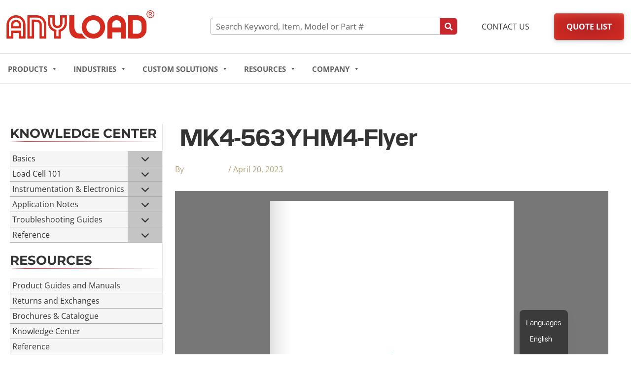

--- FILE ---
content_type: text/html; charset=UTF-8
request_url: https://www.anyload.com/?attachment_id=20848
body_size: 61723
content:
<!DOCTYPE html>
<html lang="en-US">
<head>
<meta charset="UTF-8">
<meta name="viewport" content="width=device-width, initial-scale=1">
	<link rel="profile" href="https://gmpg.org/xfn/11"> 
	<title>MK4-563YHM4-Flyer - ANYLOAD Weigh &amp; Measure</title>
<link rel="preload" href="https://www.anyload.com/wp-content/astra-local-fonts/montserrat/JTUSjIg1_i6t8kCHKm459Wlhyw.woff2" as="font" type="font/woff2" crossorigin><link rel="preload" href="https://fonts.gstatic.com/s/robotoflex/v30/[base64].woff2" as="font" type="font/woff2" crossorigin>	<style>img:is([sizes="auto" i], [sizes^="auto," i]) { contain-intrinsic-size: 3000px 1500px }</style>
	
<!-- The SEO Framework by Sybre Waaijer -->
<meta name="robots" content="noindex,max-snippet:-1,max-image-preview:large,max-video-preview:-1" />
<meta property="og:type" content="article" />
<meta property="og:locale" content="en_US" />
<meta property="og:site_name" content="ANYLOAD Weigh &amp; Measure" />
<meta property="og:title" content="MK4-563YHM4-Flyer" />
<meta property="og:url" content="https://www.anyload.com/?attachment_id=20848" />
<meta property="og:image" content="https://www.anyload.com/wp-content/uploads/2021/06/MK4-563YHM4-Flyer-pdf.jpg" />
<meta property="og:image:width" content="1103" />
<meta property="og:image:height" content="1423" />
<meta property="article:published_time" content="2023-04-20T18:22:43+00:00" />
<meta property="article:modified_time" content="2023-04-20T18:22:43+00:00" />
<meta name="twitter:card" content="summary_large_image" />
<meta name="twitter:title" content="MK4-563YHM4-Flyer" />
<meta name="twitter:image" content="https://www.anyload.com/wp-content/uploads/2021/06/MK4-563YHM4-Flyer-pdf.jpg" />
<meta name="google-site-verification" content="xZ4IzmA4rqrZq9UfL-qhjG4oNUYGrzGaN1Jai9ny93M" />
<script type="application/ld+json">{"@context":"https://schema.org","@graph":[{"@type":"WebSite","@id":"https://www.anyload.com/#/schema/WebSite","url":"https://www.anyload.com/","name":"ANYLOAD Weigh & Measure","description":"Load Cells and Custom Weighing Solutions","inLanguage":"en-US","potentialAction":{"@type":"SearchAction","target":{"@type":"EntryPoint","urlTemplate":"https://www.anyload.com/search/{search_term_string}/"},"query-input":"required name=search_term_string"},"publisher":{"@type":"Organization","@id":"https://www.anyload.com/#/schema/Organization","name":"ANYLOAD Weigh & Measure","url":"https://www.anyload.com/"}},{"@type":"WebPage","@id":"https://www.anyload.com/?attachment_id=20848","url":"https://www.anyload.com/?attachment_id=20848","name":"MK4-563YHM4-Flyer - ANYLOAD Weigh & Measure","inLanguage":"en-US","isPartOf":{"@id":"https://www.anyload.com/#/schema/WebSite"},"breadcrumb":{"@type":"BreadcrumbList","@id":"https://www.anyload.com/#/schema/BreadcrumbList","itemListElement":[{"@type":"ListItem","position":1,"item":"https://www.anyload.com/","name":"ANYLOAD Weigh & Measure"},{"@type":"ListItem","position":2,"name":"MK4-563YHM4-Flyer"}]},"potentialAction":{"@type":"ReadAction","target":"https://www.anyload.com/?attachment_id=20848"},"datePublished":"2023-04-20T18:22:43+00:00","dateModified":"2023-04-20T18:22:43+00:00","author":{"@type":"Person","@id":"https://www.anyload.com/#/schema/Person/48113368dfa4e4eb567f150a107afed2","name":"Karin Shen"}}]}</script>
<!-- / The SEO Framework by Sybre Waaijer | 8.65ms meta | 0.67ms boot -->

<link rel='dns-prefetch' href='//ajax.googleapis.com' />
<link rel='dns-prefetch' href='//cdnjs.cloudflare.com' />
<link rel='dns-prefetch' href='//maxcdn.bootstrapcdn.com' />
<link rel='dns-prefetch' href='//cdn.jsdelivr.net' />
<link rel='dns-prefetch' href='//fonts.googleapis.com' />
<link rel="alternate" type="application/rss+xml" title="ANYLOAD Weigh &amp; Measure &raquo; Feed" href="https://www.anyload.com/feed/" />
<link rel="alternate" type="application/rss+xml" title="ANYLOAD Weigh &amp; Measure &raquo; Comments Feed" href="https://www.anyload.com/comments/feed/" />
<script>
window._wpemojiSettings = {"baseUrl":"https:\/\/s.w.org\/images\/core\/emoji\/16.0.1\/72x72\/","ext":".png","svgUrl":"https:\/\/s.w.org\/images\/core\/emoji\/16.0.1\/svg\/","svgExt":".svg","source":{"concatemoji":"https:\/\/www.anyload.com\/wp-includes\/js\/wp-emoji-release.min.js?ver=6.8.3"}};
/*! This file is auto-generated */
!function(s,n){var o,i,e;function c(e){try{var t={supportTests:e,timestamp:(new Date).valueOf()};sessionStorage.setItem(o,JSON.stringify(t))}catch(e){}}function p(e,t,n){e.clearRect(0,0,e.canvas.width,e.canvas.height),e.fillText(t,0,0);var t=new Uint32Array(e.getImageData(0,0,e.canvas.width,e.canvas.height).data),a=(e.clearRect(0,0,e.canvas.width,e.canvas.height),e.fillText(n,0,0),new Uint32Array(e.getImageData(0,0,e.canvas.width,e.canvas.height).data));return t.every(function(e,t){return e===a[t]})}function u(e,t){e.clearRect(0,0,e.canvas.width,e.canvas.height),e.fillText(t,0,0);for(var n=e.getImageData(16,16,1,1),a=0;a<n.data.length;a++)if(0!==n.data[a])return!1;return!0}function f(e,t,n,a){switch(t){case"flag":return n(e,"\ud83c\udff3\ufe0f\u200d\u26a7\ufe0f","\ud83c\udff3\ufe0f\u200b\u26a7\ufe0f")?!1:!n(e,"\ud83c\udde8\ud83c\uddf6","\ud83c\udde8\u200b\ud83c\uddf6")&&!n(e,"\ud83c\udff4\udb40\udc67\udb40\udc62\udb40\udc65\udb40\udc6e\udb40\udc67\udb40\udc7f","\ud83c\udff4\u200b\udb40\udc67\u200b\udb40\udc62\u200b\udb40\udc65\u200b\udb40\udc6e\u200b\udb40\udc67\u200b\udb40\udc7f");case"emoji":return!a(e,"\ud83e\udedf")}return!1}function g(e,t,n,a){var r="undefined"!=typeof WorkerGlobalScope&&self instanceof WorkerGlobalScope?new OffscreenCanvas(300,150):s.createElement("canvas"),o=r.getContext("2d",{willReadFrequently:!0}),i=(o.textBaseline="top",o.font="600 32px Arial",{});return e.forEach(function(e){i[e]=t(o,e,n,a)}),i}function t(e){var t=s.createElement("script");t.src=e,t.defer=!0,s.head.appendChild(t)}"undefined"!=typeof Promise&&(o="wpEmojiSettingsSupports",i=["flag","emoji"],n.supports={everything:!0,everythingExceptFlag:!0},e=new Promise(function(e){s.addEventListener("DOMContentLoaded",e,{once:!0})}),new Promise(function(t){var n=function(){try{var e=JSON.parse(sessionStorage.getItem(o));if("object"==typeof e&&"number"==typeof e.timestamp&&(new Date).valueOf()<e.timestamp+604800&&"object"==typeof e.supportTests)return e.supportTests}catch(e){}return null}();if(!n){if("undefined"!=typeof Worker&&"undefined"!=typeof OffscreenCanvas&&"undefined"!=typeof URL&&URL.createObjectURL&&"undefined"!=typeof Blob)try{var e="postMessage("+g.toString()+"("+[JSON.stringify(i),f.toString(),p.toString(),u.toString()].join(",")+"));",a=new Blob([e],{type:"text/javascript"}),r=new Worker(URL.createObjectURL(a),{name:"wpTestEmojiSupports"});return void(r.onmessage=function(e){c(n=e.data),r.terminate(),t(n)})}catch(e){}c(n=g(i,f,p,u))}t(n)}).then(function(e){for(var t in e)n.supports[t]=e[t],n.supports.everything=n.supports.everything&&n.supports[t],"flag"!==t&&(n.supports.everythingExceptFlag=n.supports.everythingExceptFlag&&n.supports[t]);n.supports.everythingExceptFlag=n.supports.everythingExceptFlag&&!n.supports.flag,n.DOMReady=!1,n.readyCallback=function(){n.DOMReady=!0}}).then(function(){return e}).then(function(){var e;n.supports.everything||(n.readyCallback(),(e=n.source||{}).concatemoji?t(e.concatemoji):e.wpemoji&&e.twemoji&&(t(e.twemoji),t(e.wpemoji)))}))}((window,document),window._wpemojiSettings);
</script>
<link rel='stylesheet' id='BootStrap4-css' href='//maxcdn.bootstrapcdn.com/bootstrap/4.5.2/css/bootstrap.min.css?ver=6.8.3' type='text/css' media='all' />
<link rel='stylesheet' id='select2-css-css' href='https://cdn.jsdelivr.net/npm/select2@4.1.0-rc.0/dist/css/select2.min.css?ver=4.1.0-rc.0' type='text/css' media='all' />
<link rel='stylesheet' id='request_a_quote_select_2_css-css' href='https://www.anyload.com/wp-content/plugins/elex_request_a_quote_premium/assets/css/select-2-min.css?ver=2.1.1' type='text/css' media='all' />
<link rel='stylesheet' id='request_a_quote_front_style-css' href='https://www.anyload.com/wp-content/plugins/elex_request_a_quote_premium/assets/css/app.css?ver=2.1.1' type='text/css' media='all' />
<link rel='stylesheet' id='request_a_quote_mini_float_widget_style-css' href='https://www.anyload.com/wp-content/plugins/elex_request_a_quote_premium/assets/css/mini-quote-float-widget.css?ver=2.1.1' type='text/css' media='all' />
<link rel='stylesheet' id='astra-theme-css-css' href='https://www.anyload.com/wp-content/themes/astra/assets/css/minified/main.min.css?ver=4.11.18' type='text/css' media='all' />
<style id='astra-theme-css-inline-css' type='text/css'>
:root{--ast-post-nav-space:0;--ast-container-default-xlg-padding:3em;--ast-container-default-lg-padding:3em;--ast-container-default-slg-padding:2em;--ast-container-default-md-padding:3em;--ast-container-default-sm-padding:3em;--ast-container-default-xs-padding:2.4em;--ast-container-default-xxs-padding:1.8em;--ast-code-block-background:#ECEFF3;--ast-comment-inputs-background:#F9FAFB;--ast-normal-container-width:1250px;--ast-narrow-container-width:750px;--ast-blog-title-font-weight:normal;--ast-blog-meta-weight:inherit;--ast-global-color-primary:var(--ast-global-color-5);--ast-global-color-secondary:var(--ast-global-color-4);--ast-global-color-alternate-background:var(--ast-global-color-7);--ast-global-color-subtle-background:var(--ast-global-color-6);--ast-bg-style-guide:var( --ast-global-color-secondary,--ast-global-color-5 );--ast-shadow-style-guide:0px 0px 4px 0 #00000057;--ast-global-dark-bg-style:#fff;--ast-global-dark-lfs:#fbfbfb;--ast-widget-bg-color:#fafafa;--ast-wc-container-head-bg-color:#fbfbfb;--ast-title-layout-bg:#eeeeee;--ast-search-border-color:#e7e7e7;--ast-lifter-hover-bg:#e6e6e6;--ast-gallery-block-color:#000;--srfm-color-input-label:var(--ast-global-color-2);}html{font-size:106.25%;}a{color:#b3a57b;}a:hover,a:focus{color:#665e46;}body,button,input,select,textarea,.ast-button,.ast-custom-button{font-family:Verdana,Helvetica,Arial,sans-serif;font-weight:400;font-size:17px;font-size:1rem;line-height:var(--ast-body-line-height,1.65em);}blockquote{color:#000000;}h1,h2,h3,h4,h5,h6,.entry-content :where(h1,h2,h3,h4,h5,h6),.site-title,.site-title a{font-family:'Montserrat',sans-serif;font-weight:600;}.ast-site-identity .site-title a{color:var(--ast-global-color-2);}.site-title{font-size:26px;font-size:1.5294117647059rem;display:block;}.site-header .site-description{font-size:15px;font-size:0.88235294117647rem;display:none;}.entry-title{font-size:13px;font-size:0.76470588235294rem;}.ast-blog-meta-container{font-size:13px;font-size:0.76470588235294rem;}.archive .ast-article-post .ast-article-inner,.blog .ast-article-post .ast-article-inner,.archive .ast-article-post .ast-article-inner:hover,.blog .ast-article-post .ast-article-inner:hover{overflow:hidden;}h1,.entry-content :where(h1){font-size:55px;font-size:3.2352941176471rem;font-weight:600;font-family:'Montserrat',sans-serif;line-height:1.4em;}h2,.entry-content :where(h2){font-size:40px;font-size:2.3529411764706rem;font-weight:600;font-family:'Montserrat',sans-serif;line-height:1.3em;}h3,.entry-content :where(h3){font-size:32px;font-size:1.8823529411765rem;font-weight:600;font-family:'Montserrat',sans-serif;line-height:1.3em;}h4,.entry-content :where(h4){font-size:24px;font-size:1.4117647058824rem;line-height:1.2em;font-weight:600;font-family:'Montserrat',sans-serif;}h5,.entry-content :where(h5){font-size:20px;font-size:1.1764705882353rem;line-height:1.2em;font-weight:600;font-family:'Montserrat',sans-serif;}h6,.entry-content :where(h6){font-size:17px;font-size:1rem;line-height:1.25em;font-weight:600;font-family:'Montserrat',sans-serif;}::selection{background-color:#b3a57b;color:#000000;}body,h1,h2,h3,h4,h5,h6,.entry-title a,.entry-content :where(h1,h2,h3,h4,h5,h6){color:#333333;}.tagcloud a:hover,.tagcloud a:focus,.tagcloud a.current-item{color:#000000;border-color:#b3a57b;background-color:#b3a57b;}input:focus,input[type="text"]:focus,input[type="email"]:focus,input[type="url"]:focus,input[type="password"]:focus,input[type="reset"]:focus,input[type="search"]:focus,textarea:focus{border-color:#b3a57b;}input[type="radio"]:checked,input[type=reset],input[type="checkbox"]:checked,input[type="checkbox"]:hover:checked,input[type="checkbox"]:focus:checked,input[type=range]::-webkit-slider-thumb{border-color:#b3a57b;background-color:#b3a57b;box-shadow:none;}.site-footer a:hover + .post-count,.site-footer a:focus + .post-count{background:#b3a57b;border-color:#b3a57b;}.single .nav-links .nav-previous,.single .nav-links .nav-next{color:#b3a57b;}.entry-meta,.entry-meta *{line-height:1.45;color:#b3a57b;}.entry-meta a:not(.ast-button):hover,.entry-meta a:not(.ast-button):hover *,.entry-meta a:not(.ast-button):focus,.entry-meta a:not(.ast-button):focus *,.page-links > .page-link,.page-links .page-link:hover,.post-navigation a:hover{color:#665e46;}#cat option,.secondary .calendar_wrap thead a,.secondary .calendar_wrap thead a:visited{color:#b3a57b;}.secondary .calendar_wrap #today,.ast-progress-val span{background:#b3a57b;}.secondary a:hover + .post-count,.secondary a:focus + .post-count{background:#b3a57b;border-color:#b3a57b;}.calendar_wrap #today > a{color:#000000;}.page-links .page-link,.single .post-navigation a{color:#b3a57b;}.ast-search-menu-icon .search-form button.search-submit{padding:0 4px;}.ast-search-menu-icon form.search-form{padding-right:0;}.ast-search-menu-icon.slide-search input.search-field{width:0;}.ast-header-search .ast-search-menu-icon.ast-dropdown-active .search-form,.ast-header-search .ast-search-menu-icon.ast-dropdown-active .search-field:focus{transition:all 0.2s;}.search-form input.search-field:focus{outline:none;}.ast-archive-title{color:#0d0d0d;}.widget-title,.widget .wp-block-heading{font-size:24px;font-size:1.4117647058824rem;color:#0d0d0d;}.single .ast-author-details .author-title{color:#665e46;}#secondary,#secondary button,#secondary input,#secondary select,#secondary textarea{font-size:17px;font-size:1rem;}.ast-search-menu-icon.slide-search a:focus-visible:focus-visible,.astra-search-icon:focus-visible,#close:focus-visible,a:focus-visible,.ast-menu-toggle:focus-visible,.site .skip-link:focus-visible,.wp-block-loginout input:focus-visible,.wp-block-search.wp-block-search__button-inside .wp-block-search__inside-wrapper,.ast-header-navigation-arrow:focus-visible,.woocommerce .wc-proceed-to-checkout > .checkout-button:focus-visible,.woocommerce .woocommerce-MyAccount-navigation ul li a:focus-visible,.ast-orders-table__row .ast-orders-table__cell:focus-visible,.woocommerce .woocommerce-order-details .order-again > .button:focus-visible,.woocommerce .woocommerce-message a.button.wc-forward:focus-visible,.woocommerce #minus_qty:focus-visible,.woocommerce #plus_qty:focus-visible,a#ast-apply-coupon:focus-visible,.woocommerce .woocommerce-info a:focus-visible,.woocommerce .astra-shop-summary-wrap a:focus-visible,.woocommerce a.wc-forward:focus-visible,#ast-apply-coupon:focus-visible,.woocommerce-js .woocommerce-mini-cart-item a.remove:focus-visible,#close:focus-visible,.button.search-submit:focus-visible,#search_submit:focus,.normal-search:focus-visible,.ast-header-account-wrap:focus-visible,.woocommerce .ast-on-card-button.ast-quick-view-trigger:focus,.astra-cart-drawer-close:focus,.ast-single-variation:focus,.ast-woocommerce-product-gallery__image:focus,.ast-button:focus,.woocommerce-product-gallery--with-images [data-controls="prev"]:focus-visible,.woocommerce-product-gallery--with-images [data-controls="next"]:focus-visible{outline-style:dotted;outline-color:inherit;outline-width:thin;}input:focus,input[type="text"]:focus,input[type="email"]:focus,input[type="url"]:focus,input[type="password"]:focus,input[type="reset"]:focus,input[type="search"]:focus,input[type="number"]:focus,textarea:focus,.wp-block-search__input:focus,[data-section="section-header-mobile-trigger"] .ast-button-wrap .ast-mobile-menu-trigger-minimal:focus,.ast-mobile-popup-drawer.active .menu-toggle-close:focus,.woocommerce-ordering select.orderby:focus,#ast-scroll-top:focus,#coupon_code:focus,.woocommerce-page #comment:focus,.woocommerce #reviews #respond input#submit:focus,.woocommerce a.add_to_cart_button:focus,.woocommerce .button.single_add_to_cart_button:focus,.woocommerce .woocommerce-cart-form button:focus,.woocommerce .woocommerce-cart-form__cart-item .quantity .qty:focus,.woocommerce .woocommerce-billing-fields .woocommerce-billing-fields__field-wrapper .woocommerce-input-wrapper > .input-text:focus,.woocommerce #order_comments:focus,.woocommerce #place_order:focus,.woocommerce .woocommerce-address-fields .woocommerce-address-fields__field-wrapper .woocommerce-input-wrapper > .input-text:focus,.woocommerce .woocommerce-MyAccount-content form button:focus,.woocommerce .woocommerce-MyAccount-content .woocommerce-EditAccountForm .woocommerce-form-row .woocommerce-Input.input-text:focus,.woocommerce .ast-woocommerce-container .woocommerce-pagination ul.page-numbers li a:focus,body #content .woocommerce form .form-row .select2-container--default .select2-selection--single:focus,#ast-coupon-code:focus,.woocommerce.woocommerce-js .quantity input[type=number]:focus,.woocommerce-js .woocommerce-mini-cart-item .quantity input[type=number]:focus,.woocommerce p#ast-coupon-trigger:focus{border-style:dotted;border-color:inherit;border-width:thin;}input{outline:none;}.woocommerce-js input[type=text]:focus,.woocommerce-js input[type=email]:focus,.woocommerce-js textarea:focus,input[type=number]:focus,.comments-area textarea#comment:focus,.comments-area textarea#comment:active,.comments-area .ast-comment-formwrap input[type="text"]:focus,.comments-area .ast-comment-formwrap input[type="text"]:active{outline-style:unset;outline-color:inherit;outline-width:thin;}.ast-logo-title-inline .site-logo-img{padding-right:1em;}.site-logo-img img{ transition:all 0.2s linear;}body .ast-oembed-container *{position:absolute;top:0;width:100%;height:100%;left:0;}body .wp-block-embed-pocket-casts .ast-oembed-container *{position:unset;}.ast-single-post-featured-section + article {margin-top: 2em;}.site-content .ast-single-post-featured-section img {width: 100%;overflow: hidden;object-fit: cover;}.ast-separate-container .site-content .ast-single-post-featured-section + article {margin-top: -80px;z-index: 9;position: relative;border-radius: 4px;}@media (min-width: 922px) {.ast-no-sidebar .site-content .ast-article-image-container--wide {margin-left: -120px;margin-right: -120px;max-width: unset;width: unset;}.ast-left-sidebar .site-content .ast-article-image-container--wide,.ast-right-sidebar .site-content .ast-article-image-container--wide {margin-left: -10px;margin-right: -10px;}.site-content .ast-article-image-container--full {margin-left: calc( -50vw + 50%);margin-right: calc( -50vw + 50%);max-width: 100vw;width: 100vw;}.ast-left-sidebar .site-content .ast-article-image-container--full,.ast-right-sidebar .site-content .ast-article-image-container--full {margin-left: -10px;margin-right: -10px;max-width: inherit;width: auto;}}.site > .ast-single-related-posts-container {margin-top: 0;}@media (min-width: 922px) {.ast-desktop .ast-container--narrow {max-width: var(--ast-narrow-container-width);margin: 0 auto;}}#secondary {margin: 4em 0 2.5em;word-break: break-word;line-height: 2;}#secondary li {margin-bottom: 0.75em;}#secondary li:last-child {margin-bottom: 0;}@media (max-width: 768px) {.js_active .ast-plain-container.ast-single-post #secondary {margin-top: 1.5em;}}.ast-separate-container.ast-two-container #secondary .widget {background-color: #fff;padding: 2em;margin-bottom: 2em;}@media (min-width: 993px) {.ast-left-sidebar #secondary {padding-right: 60px;}.ast-right-sidebar #secondary {padding-left: 60px;}}@media (max-width: 993px) {.ast-right-sidebar #secondary {padding-left: 30px;}.ast-left-sidebar #secondary {padding-right: 30px;}}@media (min-width: 993px) {.ast-page-builder-template.ast-left-sidebar #secondary {padding-left: 60px;}.ast-page-builder-template.ast-right-sidebar #secondary {padding-right: 60px;}}@media (max-width: 993px) {.ast-page-builder-template.ast-right-sidebar #secondary {padding-right: 30px;}.ast-page-builder-template.ast-left-sidebar #secondary {padding-left: 30px;}}@media (max-width:921.9px){#ast-desktop-header{display:none;}}@media (min-width:922px){#ast-mobile-header{display:none;}}@media( max-width: 420px ) {.single .nav-links .nav-previous,.single .nav-links .nav-next {width: 100%;text-align: center;}}.wp-block-buttons.aligncenter{justify-content:center;}@media (max-width:921px){.ast-theme-transparent-header #primary,.ast-theme-transparent-header #secondary{padding:0;}}@media (max-width:921px){.ast-plain-container.ast-no-sidebar #primary{padding:0;}}.ast-plain-container.ast-no-sidebar #primary{margin-top:0;margin-bottom:0;}@media (min-width:1200px){.ast-plain-container.ast-no-sidebar #primary{margin-top:60px;margin-bottom:60px;}}.wp-block-button.is-style-outline .wp-block-button__link{border-color:#009a83;border-top-width:0px;border-right-width:0px;border-bottom-width:0px;border-left-width:0px;}div.wp-block-button.is-style-outline > .wp-block-button__link:not(.has-text-color),div.wp-block-button.wp-block-button__link.is-style-outline:not(.has-text-color){color:#009a83;}.wp-block-button.is-style-outline .wp-block-button__link:hover,.wp-block-buttons .wp-block-button.is-style-outline .wp-block-button__link:focus,.wp-block-buttons .wp-block-button.is-style-outline > .wp-block-button__link:not(.has-text-color):hover,.wp-block-buttons .wp-block-button.wp-block-button__link.is-style-outline:not(.has-text-color):hover{color:#ffffff;background-color:var(--ast-global-color-1);border-color:var(--ast-global-color-1);}.post-page-numbers.current .page-link,.ast-pagination .page-numbers.current{color:#000000;border-color:#b3a57b;background-color:#b3a57b;}.wp-block-button.is-style-outline .wp-block-button__link{border-top-width:0px;border-right-width:0px;border-bottom-width:0px;border-left-width:0px;}.wp-block-button.is-style-outline .wp-block-button__link.wp-element-button,.ast-outline-button{border-color:#009a83;font-family:inherit;font-weight:600;font-size:13px;font-size:0.76470588235294rem;line-height:1em;text-transform:uppercase;border-top-left-radius:3px;border-top-right-radius:3px;border-bottom-right-radius:3px;border-bottom-left-radius:3px;}.wp-block-buttons .wp-block-button.is-style-outline > .wp-block-button__link:not(.has-text-color),.wp-block-buttons .wp-block-button.wp-block-button__link.is-style-outline:not(.has-text-color),.ast-outline-button{color:#009a83;}.wp-block-button.is-style-outline .wp-block-button__link:hover,.wp-block-buttons .wp-block-button.is-style-outline .wp-block-button__link:focus,.wp-block-buttons .wp-block-button.is-style-outline > .wp-block-button__link:not(.has-text-color):hover,.wp-block-buttons .wp-block-button.wp-block-button__link.is-style-outline:not(.has-text-color):hover,.ast-outline-button:hover,.ast-outline-button:focus,.wp-block-uagb-buttons-child .uagb-buttons-repeater.ast-outline-button:hover,.wp-block-uagb-buttons-child .uagb-buttons-repeater.ast-outline-button:focus{color:#ffffff;background-color:var(--ast-global-color-1);border-color:var(--ast-global-color-1);}.wp-block-button .wp-block-button__link.wp-element-button.is-style-outline:not(.has-background),.wp-block-button.is-style-outline>.wp-block-button__link.wp-element-button:not(.has-background),.ast-outline-button{background-color:#009a83;}.entry-content[data-ast-blocks-layout] > figure{margin-bottom:1em;}h1.widget-title{font-weight:600;}h2.widget-title{font-weight:600;}h3.widget-title{font-weight:600;}.elementor-widget-container .elementor-loop-container .e-loop-item[data-elementor-type="loop-item"]{width:100%;}.review-rating{display:flex;align-items:center;order:2;}#page{display:flex;flex-direction:column;min-height:100vh;}.ast-404-layout-1 h1.page-title{color:var(--ast-global-color-2);}.single .post-navigation a{line-height:1em;height:inherit;}.error-404 .page-sub-title{font-size:1.5rem;font-weight:inherit;}.search .site-content .content-area .search-form{margin-bottom:0;}#page .site-content{flex-grow:1;}.widget{margin-bottom:1.25em;}#secondary li{line-height:1.5em;}#secondary .wp-block-group h2{margin-bottom:0.7em;}#secondary h2{font-size:1.7rem;}.ast-separate-container .ast-article-post,.ast-separate-container .ast-article-single,.ast-separate-container .comment-respond{padding:3em;}.ast-separate-container .ast-article-single .ast-article-single{padding:0;}.ast-article-single .wp-block-post-template-is-layout-grid{padding-left:0;}.ast-separate-container .comments-title,.ast-narrow-container .comments-title{padding:1.5em 2em;}.ast-page-builder-template .comment-form-textarea,.ast-comment-formwrap .ast-grid-common-col{padding:0;}.ast-comment-formwrap{padding:0;display:inline-flex;column-gap:20px;width:100%;margin-left:0;margin-right:0;}.comments-area textarea#comment:focus,.comments-area textarea#comment:active,.comments-area .ast-comment-formwrap input[type="text"]:focus,.comments-area .ast-comment-formwrap input[type="text"]:active {box-shadow:none;outline:none;}.archive.ast-page-builder-template .entry-header{margin-top:2em;}.ast-page-builder-template .ast-comment-formwrap{width:100%;}.entry-title{margin-bottom:0.5em;}.ast-archive-description p{font-size:inherit;font-weight:inherit;line-height:inherit;}.ast-separate-container .ast-comment-list li.depth-1,.hentry{margin-bottom:2em;}@media (min-width:921px){.ast-left-sidebar.ast-page-builder-template #secondary,.archive.ast-right-sidebar.ast-page-builder-template .site-main{padding-left:20px;padding-right:20px;}}@media (max-width:544px){.ast-comment-formwrap.ast-row{column-gap:10px;display:inline-block;}#ast-commentform .ast-grid-common-col{position:relative;width:100%;}}@media (min-width:1201px){.ast-separate-container .ast-article-post,.ast-separate-container .ast-article-single,.ast-separate-container .ast-author-box,.ast-separate-container .ast-404-layout-1,.ast-separate-container .no-results{padding:3em;}}@media (max-width:921px){.ast-left-sidebar #content > .ast-container{display:flex;flex-direction:column-reverse;width:100%;}}@media (max-width:921px){#secondary.secondary{padding-top:0;}.ast-separate-container.ast-right-sidebar #secondary{padding-left:1em;padding-right:1em;}.ast-separate-container.ast-two-container #secondary{padding-left:0;padding-right:0;}.ast-page-builder-template .entry-header #secondary,.ast-page-builder-template #secondary{margin-top:1.5em;}}@media (max-width:921px){.ast-right-sidebar #primary{padding-right:0;}.ast-page-builder-template.ast-left-sidebar #secondary,.ast-page-builder-template.ast-right-sidebar #secondary{padding-right:20px;padding-left:20px;}.ast-right-sidebar #secondary,.ast-left-sidebar #primary{padding-left:0;}.ast-left-sidebar #secondary{padding-right:0;}}@media (min-width:922px){.ast-separate-container.ast-right-sidebar #primary,.ast-separate-container.ast-left-sidebar #primary{border:0;}.search-no-results.ast-separate-container #primary{margin-bottom:4em;}}@media (min-width:922px){.ast-right-sidebar #primary{border-right:1px solid var(--ast-border-color);}.ast-left-sidebar #primary{border-left:1px solid var(--ast-border-color);}.ast-right-sidebar #secondary{border-left:1px solid var(--ast-border-color);margin-left:-1px;}.ast-left-sidebar #secondary{border-right:1px solid var(--ast-border-color);margin-right:-1px;}.ast-separate-container.ast-two-container.ast-right-sidebar #secondary{padding-left:30px;padding-right:0;}.ast-separate-container.ast-two-container.ast-left-sidebar #secondary{padding-right:30px;padding-left:0;}.ast-separate-container.ast-right-sidebar #secondary,.ast-separate-container.ast-left-sidebar #secondary{border:0;margin-left:auto;margin-right:auto;}.ast-separate-container.ast-two-container #secondary .widget:last-child{margin-bottom:0;}}.elementor-widget-button .elementor-button{border-style:solid;text-decoration:none;border-top-width:0px;border-right-width:0px;border-left-width:0px;border-bottom-width:0px;}body .elementor-button.elementor-size-sm,body .elementor-button.elementor-size-xs,body .elementor-button.elementor-size-md,body .elementor-button.elementor-size-lg,body .elementor-button.elementor-size-xl,body .elementor-button{border-top-left-radius:3px;border-top-right-radius:3px;border-bottom-right-radius:3px;border-bottom-left-radius:3px;padding-top:12px;padding-right:25px;padding-bottom:12px;padding-left:25px;}.wp-block-button .wp-block-button__link{color:var(--ast-global-color-5);}.elementor-widget-button .elementor-button{font-weight:600;font-size:13px;font-size:0.76470588235294rem;line-height:1em;text-transform:uppercase;}body .elementor-button.elementor-size-sm,body .elementor-button.elementor-size-xs,body .elementor-button.elementor-size-md,body .elementor-button.elementor-size-lg,body .elementor-button.elementor-size-xl,body .elementor-button{font-size:13px;font-size:0.76470588235294rem;}.wp-block-button .wp-block-button__link:hover,.wp-block-button .wp-block-button__link:focus{color:#ffffff;background-color:var(--ast-global-color-1);border-color:var(--ast-global-color-1);}.elementor-widget-heading h1.elementor-heading-title{line-height:1.4em;}.elementor-widget-heading h2.elementor-heading-title{line-height:1.3em;}.elementor-widget-heading h3.elementor-heading-title{line-height:1.3em;}.elementor-widget-heading h4.elementor-heading-title{line-height:1.2em;}.elementor-widget-heading h5.elementor-heading-title{line-height:1.2em;}.elementor-widget-heading h6.elementor-heading-title{line-height:1.25em;}.wp-block-button .wp-block-button__link,.wp-block-search .wp-block-search__button,body .wp-block-file .wp-block-file__button{border-style:solid;border-top-width:0px;border-right-width:0px;border-left-width:0px;border-bottom-width:0px;border-color:#009a83;background-color:#009a83;color:var(--ast-global-color-5);font-family:inherit;font-weight:600;line-height:1em;text-transform:uppercase;font-size:13px;font-size:0.76470588235294rem;border-top-left-radius:3px;border-top-right-radius:3px;border-bottom-right-radius:3px;border-bottom-left-radius:3px;padding-top:12px;padding-right:25px;padding-bottom:12px;padding-left:25px;}.menu-toggle,button,.ast-button,.ast-custom-button,.button,input#submit,input[type="button"],input[type="submit"],input[type="reset"],form[CLASS*="wp-block-search__"].wp-block-search .wp-block-search__inside-wrapper .wp-block-search__button,body .wp-block-file .wp-block-file__button,.search .search-submit,.woocommerce-js a.button,.woocommerce button.button,.woocommerce .woocommerce-message a.button,.woocommerce #respond input#submit.alt,.woocommerce input.button.alt,.woocommerce input.button,.woocommerce input.button:disabled,.woocommerce input.button:disabled[disabled],.woocommerce input.button:disabled:hover,.woocommerce input.button:disabled[disabled]:hover,.woocommerce #respond input#submit,.woocommerce button.button.alt.disabled,.wc-block-grid__products .wc-block-grid__product .wp-block-button__link,.wc-block-grid__product-onsale,[CLASS*="wc-block"] button,.woocommerce-js .astra-cart-drawer .astra-cart-drawer-content .woocommerce-mini-cart__buttons .button:not(.checkout):not(.ast-continue-shopping),.woocommerce-js .astra-cart-drawer .astra-cart-drawer-content .woocommerce-mini-cart__buttons a.checkout,.woocommerce button.button.alt.disabled.wc-variation-selection-needed,[CLASS*="wc-block"] .wc-block-components-button{border-style:solid;border-top-width:0px;border-right-width:0px;border-left-width:0px;border-bottom-width:0px;color:var(--ast-global-color-5);border-color:#009a83;background-color:#009a83;padding-top:12px;padding-right:25px;padding-bottom:12px;padding-left:25px;font-family:inherit;font-weight:600;font-size:13px;font-size:0.76470588235294rem;line-height:1em;text-transform:uppercase;border-top-left-radius:3px;border-top-right-radius:3px;border-bottom-right-radius:3px;border-bottom-left-radius:3px;}button:focus,.menu-toggle:hover,button:hover,.ast-button:hover,.ast-custom-button:hover .button:hover,.ast-custom-button:hover ,input[type=reset]:hover,input[type=reset]:focus,input#submit:hover,input#submit:focus,input[type="button"]:hover,input[type="button"]:focus,input[type="submit"]:hover,input[type="submit"]:focus,form[CLASS*="wp-block-search__"].wp-block-search .wp-block-search__inside-wrapper .wp-block-search__button:hover,form[CLASS*="wp-block-search__"].wp-block-search .wp-block-search__inside-wrapper .wp-block-search__button:focus,body .wp-block-file .wp-block-file__button:hover,body .wp-block-file .wp-block-file__button:focus,.woocommerce-js a.button:hover,.woocommerce button.button:hover,.woocommerce .woocommerce-message a.button:hover,.woocommerce #respond input#submit:hover,.woocommerce #respond input#submit.alt:hover,.woocommerce input.button.alt:hover,.woocommerce input.button:hover,.woocommerce button.button.alt.disabled:hover,.wc-block-grid__products .wc-block-grid__product .wp-block-button__link:hover,[CLASS*="wc-block"] button:hover,.woocommerce-js .astra-cart-drawer .astra-cart-drawer-content .woocommerce-mini-cart__buttons .button:not(.checkout):not(.ast-continue-shopping):hover,.woocommerce-js .astra-cart-drawer .astra-cart-drawer-content .woocommerce-mini-cart__buttons a.checkout:hover,.woocommerce button.button.alt.disabled.wc-variation-selection-needed:hover,[CLASS*="wc-block"] .wc-block-components-button:hover,[CLASS*="wc-block"] .wc-block-components-button:focus{color:#ffffff;background-color:var(--ast-global-color-1);border-color:var(--ast-global-color-1);}form[CLASS*="wp-block-search__"].wp-block-search .wp-block-search__inside-wrapper .wp-block-search__button.has-icon{padding-top:calc(12px - 3px);padding-right:calc(25px - 3px);padding-bottom:calc(12px - 3px);padding-left:calc(25px - 3px);}@media (max-width:921px){.ast-mobile-header-stack .main-header-bar .ast-search-menu-icon{display:inline-block;}.ast-header-break-point.ast-header-custom-item-outside .ast-mobile-header-stack .main-header-bar .ast-search-icon{margin:0;}.ast-comment-avatar-wrap img{max-width:2.5em;}.ast-comment-meta{padding:0 1.8888em 1.3333em;}.ast-separate-container .ast-comment-list li.depth-1{padding:1.5em 2.14em;}.ast-separate-container .comment-respond{padding:2em 2.14em;}}@media (min-width:544px){.ast-container{max-width:100%;}}@media (max-width:544px){.ast-separate-container .ast-article-post,.ast-separate-container .ast-article-single,.ast-separate-container .comments-title,.ast-separate-container .ast-archive-description{padding:1.5em 1em;}.ast-separate-container #content .ast-container{padding-left:0.54em;padding-right:0.54em;}.ast-separate-container .ast-comment-list .bypostauthor{padding:.5em;}.ast-search-menu-icon.ast-dropdown-active .search-field{width:170px;}.ast-separate-container #secondary{padding-top:0;}.ast-separate-container.ast-two-container #secondary .widget{margin-bottom:1.5em;padding-left:1em;padding-right:1em;}} #ast-mobile-header .ast-site-header-cart-li a{pointer-events:none;}.ast-separate-container{background-color:var(--ast-global-color-5);background-image:none;}@media (max-width:921px){.widget-title{font-size:24px;font-size:1.4117647058824rem;}body,button,input,select,textarea,.ast-button,.ast-custom-button{font-size:17px;font-size:1rem;}#secondary,#secondary button,#secondary input,#secondary select,#secondary textarea{font-size:17px;font-size:1rem;}.site-title{display:block;}.site-header .site-description{display:none;}h1,.entry-content :where(h1){font-size:36px;}h2,.entry-content :where(h2){font-size:30px;}h3,.entry-content :where(h3){font-size:25px;}h4,.entry-content :where(h4){font-size:20px;font-size:1.1764705882353rem;}h5,.entry-content :where(h5){font-size:17px;font-size:1rem;}h6,.entry-content :where(h6){font-size:15px;font-size:0.88235294117647rem;}}@media (max-width:544px){.widget-title{font-size:24px;font-size:1.4117647058824rem;}body,button,input,select,textarea,.ast-button,.ast-custom-button{font-size:17px;font-size:1rem;}#secondary,#secondary button,#secondary input,#secondary select,#secondary textarea{font-size:17px;font-size:1rem;}.site-title{display:block;}.site-header .site-description{display:none;}h1,.entry-content :where(h1){font-size:32px;}h2,.entry-content :where(h2){font-size:26px;}h3,.entry-content :where(h3){font-size:22px;}h4,.entry-content :where(h4){font-size:18px;font-size:1.0588235294118rem;}h5,.entry-content :where(h5){font-size:15px;font-size:0.88235294117647rem;}h6,.entry-content :where(h6){font-size:13px;font-size:0.76470588235294rem;}}@media (max-width:544px){html{font-size:106.25%;}}@media (min-width:922px){.ast-container{max-width:1290px;}}@media (min-width:922px){.site-content .ast-container{display:flex;}}@media (max-width:921px){.site-content .ast-container{flex-direction:column;}}@media (min-width:922px){.blog .site-content > .ast-container,.archive .site-content > .ast-container,.search .site-content > .ast-container{max-width:1250px;}}@media (min-width:922px){.main-header-menu .sub-menu .menu-item.ast-left-align-sub-menu:hover > .sub-menu,.main-header-menu .sub-menu .menu-item.ast-left-align-sub-menu.focus > .sub-menu{margin-left:-0px;}}.site .comments-area{padding-bottom:3em;}.wp-block-file {display: flex;align-items: center;flex-wrap: wrap;justify-content: space-between;}.wp-block-pullquote {border: none;}.wp-block-pullquote blockquote::before {content: "\201D";font-family: "Helvetica",sans-serif;display: flex;transform: rotate( 180deg );font-size: 6rem;font-style: normal;line-height: 1;font-weight: bold;align-items: center;justify-content: center;}.has-text-align-right > blockquote::before {justify-content: flex-start;}.has-text-align-left > blockquote::before {justify-content: flex-end;}figure.wp-block-pullquote.is-style-solid-color blockquote {max-width: 100%;text-align: inherit;}:root {--wp--custom--ast-default-block-top-padding: 3em;--wp--custom--ast-default-block-right-padding: 3em;--wp--custom--ast-default-block-bottom-padding: 3em;--wp--custom--ast-default-block-left-padding: 3em;--wp--custom--ast-container-width: 1250px;--wp--custom--ast-content-width-size: 1250px;--wp--custom--ast-wide-width-size: calc(1250px + var(--wp--custom--ast-default-block-left-padding) + var(--wp--custom--ast-default-block-right-padding));}.ast-narrow-container {--wp--custom--ast-content-width-size: 750px;--wp--custom--ast-wide-width-size: 750px;}@media(max-width: 921px) {:root {--wp--custom--ast-default-block-top-padding: 3em;--wp--custom--ast-default-block-right-padding: 2em;--wp--custom--ast-default-block-bottom-padding: 3em;--wp--custom--ast-default-block-left-padding: 2em;}}@media(max-width: 544px) {:root {--wp--custom--ast-default-block-top-padding: 3em;--wp--custom--ast-default-block-right-padding: 1.5em;--wp--custom--ast-default-block-bottom-padding: 3em;--wp--custom--ast-default-block-left-padding: 1.5em;}}.entry-content > .wp-block-group,.entry-content > .wp-block-cover,.entry-content > .wp-block-columns {padding-top: var(--wp--custom--ast-default-block-top-padding);padding-right: var(--wp--custom--ast-default-block-right-padding);padding-bottom: var(--wp--custom--ast-default-block-bottom-padding);padding-left: var(--wp--custom--ast-default-block-left-padding);}.ast-plain-container.ast-no-sidebar .entry-content > .alignfull,.ast-page-builder-template .ast-no-sidebar .entry-content > .alignfull {margin-left: calc( -50vw + 50%);margin-right: calc( -50vw + 50%);max-width: 100vw;width: 100vw;}.ast-plain-container.ast-no-sidebar .entry-content .alignfull .alignfull,.ast-page-builder-template.ast-no-sidebar .entry-content .alignfull .alignfull,.ast-plain-container.ast-no-sidebar .entry-content .alignfull .alignwide,.ast-page-builder-template.ast-no-sidebar .entry-content .alignfull .alignwide,.ast-plain-container.ast-no-sidebar .entry-content .alignwide .alignfull,.ast-page-builder-template.ast-no-sidebar .entry-content .alignwide .alignfull,.ast-plain-container.ast-no-sidebar .entry-content .alignwide .alignwide,.ast-page-builder-template.ast-no-sidebar .entry-content .alignwide .alignwide,.ast-plain-container.ast-no-sidebar .entry-content .wp-block-column .alignfull,.ast-page-builder-template.ast-no-sidebar .entry-content .wp-block-column .alignfull,.ast-plain-container.ast-no-sidebar .entry-content .wp-block-column .alignwide,.ast-page-builder-template.ast-no-sidebar .entry-content .wp-block-column .alignwide {margin-left: auto;margin-right: auto;width: 100%;}[data-ast-blocks-layout] .wp-block-separator:not(.is-style-dots) {height: 0;}[data-ast-blocks-layout] .wp-block-separator {margin: 20px auto;}[data-ast-blocks-layout] .wp-block-separator:not(.is-style-wide):not(.is-style-dots) {max-width: 100px;}[data-ast-blocks-layout] .wp-block-separator.has-background {padding: 0;}.entry-content[data-ast-blocks-layout] > * {max-width: var(--wp--custom--ast-content-width-size);margin-left: auto;margin-right: auto;}.entry-content[data-ast-blocks-layout] > .alignwide {max-width: var(--wp--custom--ast-wide-width-size);}.entry-content[data-ast-blocks-layout] .alignfull {max-width: none;}.entry-content .wp-block-columns {margin-bottom: 0;}blockquote {margin: 1.5em;border-color: rgba(0,0,0,0.05);}.wp-block-quote:not(.has-text-align-right):not(.has-text-align-center) {border-left: 5px solid rgba(0,0,0,0.05);}.has-text-align-right > blockquote,blockquote.has-text-align-right {border-right: 5px solid rgba(0,0,0,0.05);}.has-text-align-left > blockquote,blockquote.has-text-align-left {border-left: 5px solid rgba(0,0,0,0.05);}.wp-block-site-tagline,.wp-block-latest-posts .read-more {margin-top: 15px;}.wp-block-loginout p label {display: block;}.wp-block-loginout p:not(.login-remember):not(.login-submit) input {width: 100%;}.wp-block-loginout input:focus {border-color: transparent;}.wp-block-loginout input:focus {outline: thin dotted;}.entry-content .wp-block-media-text .wp-block-media-text__content {padding: 0 0 0 8%;}.entry-content .wp-block-media-text.has-media-on-the-right .wp-block-media-text__content {padding: 0 8% 0 0;}.entry-content .wp-block-media-text.has-background .wp-block-media-text__content {padding: 8%;}.entry-content .wp-block-cover:not([class*="background-color"]):not(.has-text-color.has-link-color) .wp-block-cover__inner-container,.entry-content .wp-block-cover:not([class*="background-color"]) .wp-block-cover-image-text,.entry-content .wp-block-cover:not([class*="background-color"]) .wp-block-cover-text,.entry-content .wp-block-cover-image:not([class*="background-color"]) .wp-block-cover__inner-container,.entry-content .wp-block-cover-image:not([class*="background-color"]) .wp-block-cover-image-text,.entry-content .wp-block-cover-image:not([class*="background-color"]) .wp-block-cover-text {color: var(--ast-global-color-primary,var(--ast-global-color-5));}.wp-block-loginout .login-remember input {width: 1.1rem;height: 1.1rem;margin: 0 5px 4px 0;vertical-align: middle;}.wp-block-latest-posts > li > *:first-child,.wp-block-latest-posts:not(.is-grid) > li:first-child {margin-top: 0;}.entry-content > .wp-block-buttons,.entry-content > .wp-block-uagb-buttons {margin-bottom: 1.5em;}.wp-block-search__inside-wrapper .wp-block-search__input {padding: 0 10px;color: var(--ast-global-color-3);background: var(--ast-global-color-primary,var(--ast-global-color-5));border-color: var(--ast-border-color);}.wp-block-latest-posts .read-more {margin-bottom: 1.5em;}.wp-block-search__no-button .wp-block-search__inside-wrapper .wp-block-search__input {padding-top: 5px;padding-bottom: 5px;}.wp-block-latest-posts .wp-block-latest-posts__post-date,.wp-block-latest-posts .wp-block-latest-posts__post-author {font-size: 1rem;}.wp-block-latest-posts > li > *,.wp-block-latest-posts:not(.is-grid) > li {margin-top: 12px;margin-bottom: 12px;}.ast-page-builder-template .entry-content[data-ast-blocks-layout] > .alignwide:where(:not(.uagb-is-root-container):not(.spectra-is-root-container)) > * {max-width: var(--wp--custom--ast-wide-width-size);}.ast-page-builder-template .entry-content[data-ast-blocks-layout] > .inherit-container-width > *,.ast-page-builder-template .entry-content[data-ast-blocks-layout] > *:not(.wp-block-group):where(:not(.uagb-is-root-container):not(.spectra-is-root-container)) > *,.entry-content[data-ast-blocks-layout] > .wp-block-cover .wp-block-cover__inner-container {max-width: var(--wp--custom--ast-content-width-size) ;margin-left: auto;margin-right: auto;}.ast-page-builder-template .entry-content[data-ast-blocks-layout] > *,.ast-page-builder-template .entry-content[data-ast-blocks-layout] > .alignfull:where(:not(.wp-block-group):not(.uagb-is-root-container):not(.spectra-is-root-container)) > * {max-width: none;}.entry-content[data-ast-blocks-layout] .wp-block-cover:not(.alignleft):not(.alignright) {width: auto;}@media(max-width: 1200px) {.ast-separate-container .entry-content > .alignfull,.ast-separate-container .entry-content[data-ast-blocks-layout] > .alignwide,.ast-plain-container .entry-content[data-ast-blocks-layout] > .alignwide,.ast-plain-container .entry-content .alignfull {margin-left: calc(-1 * min(var(--ast-container-default-xlg-padding),20px)) ;margin-right: calc(-1 * min(var(--ast-container-default-xlg-padding),20px));}}@media(min-width: 1201px) {.ast-separate-container .entry-content > .alignfull {margin-left: calc(-1 * var(--ast-container-default-xlg-padding) );margin-right: calc(-1 * var(--ast-container-default-xlg-padding) );}.ast-separate-container .entry-content[data-ast-blocks-layout] > .alignwide,.ast-plain-container .entry-content[data-ast-blocks-layout] > .alignwide {margin-left: calc(-1 * var(--wp--custom--ast-default-block-left-padding) );margin-right: calc(-1 * var(--wp--custom--ast-default-block-right-padding) );}}@media(min-width: 921px) {.ast-separate-container .entry-content .wp-block-group.alignwide:not(.inherit-container-width) > :where(:not(.alignleft):not(.alignright)),.ast-plain-container .entry-content .wp-block-group.alignwide:not(.inherit-container-width) > :where(:not(.alignleft):not(.alignright)) {max-width: calc( var(--wp--custom--ast-content-width-size) + 80px );}.ast-plain-container.ast-right-sidebar .entry-content[data-ast-blocks-layout] .alignfull,.ast-plain-container.ast-left-sidebar .entry-content[data-ast-blocks-layout] .alignfull {margin-left: -60px;margin-right: -60px;}}@media(min-width: 544px) {.entry-content > .alignleft {margin-right: 20px;}.entry-content > .alignright {margin-left: 20px;}}@media (max-width:544px){.wp-block-columns .wp-block-column:not(:last-child){margin-bottom:20px;}.wp-block-latest-posts{margin:0;}}@media( max-width: 600px ) {.entry-content .wp-block-media-text .wp-block-media-text__content,.entry-content .wp-block-media-text.has-media-on-the-right .wp-block-media-text__content {padding: 8% 0 0;}.entry-content .wp-block-media-text.has-background .wp-block-media-text__content {padding: 8%;}}.ast-page-builder-template .entry-header {padding-left: 0;}.ast-narrow-container .site-content .wp-block-uagb-image--align-full .wp-block-uagb-image__figure {max-width: 100%;margin-left: auto;margin-right: auto;}.entry-content ul,.entry-content ol {padding: revert;margin: revert;}:root .has-ast-global-color-0-color{color:var(--ast-global-color-0);}:root .has-ast-global-color-0-background-color{background-color:var(--ast-global-color-0);}:root .wp-block-button .has-ast-global-color-0-color{color:var(--ast-global-color-0);}:root .wp-block-button .has-ast-global-color-0-background-color{background-color:var(--ast-global-color-0);}:root .has-ast-global-color-1-color{color:var(--ast-global-color-1);}:root .has-ast-global-color-1-background-color{background-color:var(--ast-global-color-1);}:root .wp-block-button .has-ast-global-color-1-color{color:var(--ast-global-color-1);}:root .wp-block-button .has-ast-global-color-1-background-color{background-color:var(--ast-global-color-1);}:root .has-ast-global-color-2-color{color:var(--ast-global-color-2);}:root .has-ast-global-color-2-background-color{background-color:var(--ast-global-color-2);}:root .wp-block-button .has-ast-global-color-2-color{color:var(--ast-global-color-2);}:root .wp-block-button .has-ast-global-color-2-background-color{background-color:var(--ast-global-color-2);}:root .has-ast-global-color-3-color{color:var(--ast-global-color-3);}:root .has-ast-global-color-3-background-color{background-color:var(--ast-global-color-3);}:root .wp-block-button .has-ast-global-color-3-color{color:var(--ast-global-color-3);}:root .wp-block-button .has-ast-global-color-3-background-color{background-color:var(--ast-global-color-3);}:root .has-ast-global-color-4-color{color:var(--ast-global-color-4);}:root .has-ast-global-color-4-background-color{background-color:var(--ast-global-color-4);}:root .wp-block-button .has-ast-global-color-4-color{color:var(--ast-global-color-4);}:root .wp-block-button .has-ast-global-color-4-background-color{background-color:var(--ast-global-color-4);}:root .has-ast-global-color-5-color{color:var(--ast-global-color-5);}:root .has-ast-global-color-5-background-color{background-color:var(--ast-global-color-5);}:root .wp-block-button .has-ast-global-color-5-color{color:var(--ast-global-color-5);}:root .wp-block-button .has-ast-global-color-5-background-color{background-color:var(--ast-global-color-5);}:root .has-ast-global-color-6-color{color:var(--ast-global-color-6);}:root .has-ast-global-color-6-background-color{background-color:var(--ast-global-color-6);}:root .wp-block-button .has-ast-global-color-6-color{color:var(--ast-global-color-6);}:root .wp-block-button .has-ast-global-color-6-background-color{background-color:var(--ast-global-color-6);}:root .has-ast-global-color-7-color{color:var(--ast-global-color-7);}:root .has-ast-global-color-7-background-color{background-color:var(--ast-global-color-7);}:root .wp-block-button .has-ast-global-color-7-color{color:var(--ast-global-color-7);}:root .wp-block-button .has-ast-global-color-7-background-color{background-color:var(--ast-global-color-7);}:root .has-ast-global-color-8-color{color:var(--ast-global-color-8);}:root .has-ast-global-color-8-background-color{background-color:var(--ast-global-color-8);}:root .wp-block-button .has-ast-global-color-8-color{color:var(--ast-global-color-8);}:root .wp-block-button .has-ast-global-color-8-background-color{background-color:var(--ast-global-color-8);}:root{--ast-global-color-0:#b3a57b;--ast-global-color-1:#665e46;--ast-global-color-2:#0d0d0d;--ast-global-color-3:#333333;--ast-global-color-4:#f9fafb;--ast-global-color-5:#FFFFFF;--ast-global-color-6:#e2e8f0;--ast-global-color-7:#cbd5e1;--ast-global-color-8:#94a3b8;}:root {--ast-border-color : var(--ast-global-color-6);}.ast-breadcrumbs .trail-browse,.ast-breadcrumbs .trail-items,.ast-breadcrumbs .trail-items li{display:inline-block;margin:0;padding:0;border:none;background:inherit;text-indent:0;text-decoration:none;}.ast-breadcrumbs .trail-browse{font-size:inherit;font-style:inherit;font-weight:inherit;color:inherit;}.ast-breadcrumbs .trail-items{list-style:none;}.trail-items li::after{padding:0 0.3em;content:"\00bb";}.trail-items li:last-of-type::after{display:none;}h1,h2,h3,h4,h5,h6,.entry-content :where(h1,h2,h3,h4,h5,h6){color:#0d0d0d;}.entry-title a{color:#0d0d0d;}@media (max-width:921px){.ast-builder-grid-row-container.ast-builder-grid-row-tablet-3-firstrow .ast-builder-grid-row > *:first-child,.ast-builder-grid-row-container.ast-builder-grid-row-tablet-3-lastrow .ast-builder-grid-row > *:last-child{grid-column:1 / -1;}}@media (max-width:544px){.ast-builder-grid-row-container.ast-builder-grid-row-mobile-3-firstrow .ast-builder-grid-row > *:first-child,.ast-builder-grid-row-container.ast-builder-grid-row-mobile-3-lastrow .ast-builder-grid-row > *:last-child{grid-column:1 / -1;}}.ast-builder-layout-element[data-section="title_tagline"]{display:flex;}@media (max-width:921px){.ast-header-break-point .ast-builder-layout-element[data-section="title_tagline"]{display:flex;}}@media (max-width:544px){.ast-header-break-point .ast-builder-layout-element[data-section="title_tagline"]{display:flex;}}.ast-builder-menu-1{font-family:inherit;font-weight:inherit;}.ast-builder-menu-1 .menu-item > .menu-link{color:var(--ast-global-color-3);}.ast-builder-menu-1 .menu-item > .ast-menu-toggle{color:var(--ast-global-color-3);}.ast-builder-menu-1 .menu-item:hover > .menu-link,.ast-builder-menu-1 .inline-on-mobile .menu-item:hover > .ast-menu-toggle{color:var(--ast-global-color-1);}.ast-builder-menu-1 .menu-item:hover > .ast-menu-toggle{color:var(--ast-global-color-1);}.ast-builder-menu-1 .menu-item.current-menu-item > .menu-link,.ast-builder-menu-1 .inline-on-mobile .menu-item.current-menu-item > .ast-menu-toggle,.ast-builder-menu-1 .current-menu-ancestor > .menu-link{color:var(--ast-global-color-1);}.ast-builder-menu-1 .menu-item.current-menu-item > .ast-menu-toggle{color:var(--ast-global-color-1);}.ast-builder-menu-1 .sub-menu,.ast-builder-menu-1 .inline-on-mobile .sub-menu{border-top-width:2px;border-bottom-width:0px;border-right-width:0px;border-left-width:0px;border-color:#b3a57b;border-style:solid;}.ast-builder-menu-1 .sub-menu .sub-menu{top:-2px;}.ast-builder-menu-1 .main-header-menu > .menu-item > .sub-menu,.ast-builder-menu-1 .main-header-menu > .menu-item > .astra-full-megamenu-wrapper{margin-top:0px;}.ast-desktop .ast-builder-menu-1 .main-header-menu > .menu-item > .sub-menu:before,.ast-desktop .ast-builder-menu-1 .main-header-menu > .menu-item > .astra-full-megamenu-wrapper:before{height:calc( 0px + 2px + 5px );}.ast-desktop .ast-builder-menu-1 .menu-item .sub-menu .menu-link{border-style:none;}@media (max-width:921px){.ast-header-break-point .ast-builder-menu-1 .menu-item.menu-item-has-children > .ast-menu-toggle{top:0;}.ast-builder-menu-1 .inline-on-mobile .menu-item.menu-item-has-children > .ast-menu-toggle{right:-15px;}.ast-builder-menu-1 .menu-item-has-children > .menu-link:after{content:unset;}.ast-builder-menu-1 .main-header-menu > .menu-item > .sub-menu,.ast-builder-menu-1 .main-header-menu > .menu-item > .astra-full-megamenu-wrapper{margin-top:0;}}@media (max-width:544px){.ast-header-break-point .ast-builder-menu-1 .menu-item.menu-item-has-children > .ast-menu-toggle{top:0;}.ast-builder-menu-1 .main-header-menu > .menu-item > .sub-menu,.ast-builder-menu-1 .main-header-menu > .menu-item > .astra-full-megamenu-wrapper{margin-top:0;}}.ast-builder-menu-1{display:flex;}@media (max-width:921px){.ast-header-break-point .ast-builder-menu-1{display:flex;}}@media (max-width:544px){.ast-header-break-point .ast-builder-menu-1{display:flex;}}.footer-widget-area.widget-area.site-footer-focus-item{width:auto;}.ast-footer-row-inline .footer-widget-area.widget-area.site-footer-focus-item{width:100%;}.elementor-posts-container [CLASS*="ast-width-"]{width:100%;}.elementor-template-full-width .ast-container{display:block;}.elementor-screen-only,.screen-reader-text,.screen-reader-text span,.ui-helper-hidden-accessible{top:0 !important;}@media (max-width:544px){.elementor-element .elementor-wc-products .woocommerce[class*="columns-"] ul.products li.product{width:auto;margin:0;}.elementor-element .woocommerce .woocommerce-result-count{float:none;}}.ast-desktop .ast-mega-menu-enabled .ast-builder-menu-1 div:not( .astra-full-megamenu-wrapper) .sub-menu,.ast-builder-menu-1 .inline-on-mobile .sub-menu,.ast-desktop .ast-builder-menu-1 .astra-full-megamenu-wrapper,.ast-desktop .ast-builder-menu-1 .menu-item .sub-menu{box-shadow:0px 4px 10px -2px rgba(0,0,0,0.1);}.ast-desktop .ast-mobile-popup-drawer.active .ast-mobile-popup-inner{max-width:35%;}@media (max-width:921px){.ast-mobile-popup-drawer.active .ast-mobile-popup-inner{max-width:90%;}}@media (max-width:544px){.ast-mobile-popup-drawer.active .ast-mobile-popup-inner{max-width:90%;}}.ast-header-break-point .main-header-bar{border-bottom-width:1px;}@media (min-width:922px){.main-header-bar{border-bottom-width:1px;}}@media (min-width:922px){#primary{width:75%;}#secondary{width:25%;}}.main-header-menu .menu-item,#astra-footer-menu .menu-item,.main-header-bar .ast-masthead-custom-menu-items{-js-display:flex;display:flex;-webkit-box-pack:center;-webkit-justify-content:center;-moz-box-pack:center;-ms-flex-pack:center;justify-content:center;-webkit-box-orient:vertical;-webkit-box-direction:normal;-webkit-flex-direction:column;-moz-box-orient:vertical;-moz-box-direction:normal;-ms-flex-direction:column;flex-direction:column;}.main-header-menu > .menu-item > .menu-link,#astra-footer-menu > .menu-item > .menu-link{height:100%;-webkit-box-align:center;-webkit-align-items:center;-moz-box-align:center;-ms-flex-align:center;align-items:center;-js-display:flex;display:flex;}.ast-header-break-point .main-navigation ul .menu-item .menu-link .icon-arrow:first-of-type svg{top:.2em;margin-top:0px;margin-left:0px;width:.65em;transform:translate(0,-2px) rotateZ(270deg);}.ast-mobile-popup-content .ast-submenu-expanded > .ast-menu-toggle{transform:rotateX(180deg);overflow-y:auto;}@media (min-width:922px){.ast-builder-menu .main-navigation > ul > li:last-child a{margin-right:0;}}.ast-separate-container .ast-article-inner{background-color:var(--ast-global-color-5);background-image:none;}@media (max-width:921px){.ast-separate-container .ast-article-inner{background-color:var(--ast-global-color-5);background-image:none;}}@media (max-width:544px){.ast-separate-container .ast-article-inner{background-color:var(--ast-global-color-5);background-image:none;}}.ast-separate-container .ast-article-single:not(.ast-related-post),.woocommerce.ast-separate-container .ast-woocommerce-container,.ast-separate-container .error-404,.ast-separate-container .no-results,.single.ast-separate-container .site-main .ast-author-meta,.ast-separate-container .related-posts-title-wrapper,.ast-separate-container .comments-count-wrapper,.ast-box-layout.ast-plain-container .site-content,.ast-padded-layout.ast-plain-container .site-content,.ast-separate-container .ast-archive-description,.ast-separate-container .comments-area .comment-respond,.ast-separate-container .comments-area .ast-comment-list li,.ast-separate-container .comments-area .comments-title{background-color:var(--ast-global-color-5);background-image:none;}@media (max-width:921px){.ast-separate-container .ast-article-single:not(.ast-related-post),.woocommerce.ast-separate-container .ast-woocommerce-container,.ast-separate-container .error-404,.ast-separate-container .no-results,.single.ast-separate-container .site-main .ast-author-meta,.ast-separate-container .related-posts-title-wrapper,.ast-separate-container .comments-count-wrapper,.ast-box-layout.ast-plain-container .site-content,.ast-padded-layout.ast-plain-container .site-content,.ast-separate-container .ast-archive-description{background-color:var(--ast-global-color-5);background-image:none;}}@media (max-width:544px){.ast-separate-container .ast-article-single:not(.ast-related-post),.woocommerce.ast-separate-container .ast-woocommerce-container,.ast-separate-container .error-404,.ast-separate-container .no-results,.single.ast-separate-container .site-main .ast-author-meta,.ast-separate-container .related-posts-title-wrapper,.ast-separate-container .comments-count-wrapper,.ast-box-layout.ast-plain-container .site-content,.ast-padded-layout.ast-plain-container .site-content,.ast-separate-container .ast-archive-description{background-color:var(--ast-global-color-5);background-image:none;}}.ast-separate-container.ast-two-container #secondary .widget{background-color:var(--ast-global-color-5);background-image:none;}@media (max-width:921px){.ast-separate-container.ast-two-container #secondary .widget{background-color:var(--ast-global-color-5);background-image:none;}}@media (max-width:544px){.ast-separate-container.ast-two-container #secondary .widget{background-color:var(--ast-global-color-5);background-image:none;}}.ast-plain-container,.ast-page-builder-template{background-color:var(--ast-global-color-5);background-image:none;}@media (max-width:921px){.ast-plain-container,.ast-page-builder-template{background-color:var(--ast-global-color-5);background-image:none;}}@media (max-width:544px){.ast-plain-container,.ast-page-builder-template{background-color:var(--ast-global-color-5);background-image:none;}}#ast-scroll-top {display: none;position: fixed;text-align: center;cursor: pointer;z-index: 99;width: 2.1em;height: 2.1em;line-height: 2.1;color: #ffffff;border-radius: 2px;content: "";outline: inherit;}@media (min-width: 769px) {#ast-scroll-top {content: "769";}}#ast-scroll-top .ast-icon.icon-arrow svg {margin-left: 0px;vertical-align: middle;transform: translate(0,-20%) rotate(180deg);width: 1.6em;}.ast-scroll-to-top-right {right: 30px;bottom: 30px;}.ast-scroll-to-top-left {left: 30px;bottom: 30px;}#ast-scroll-top{background-color:#b3a57b;font-size:15px;}@media (max-width:921px){#ast-scroll-top .ast-icon.icon-arrow svg{width:1em;}}.ast-mobile-header-content > *,.ast-desktop-header-content > * {padding: 10px 0;height: auto;}.ast-mobile-header-content > *:first-child,.ast-desktop-header-content > *:first-child {padding-top: 10px;}.ast-mobile-header-content > .ast-builder-menu,.ast-desktop-header-content > .ast-builder-menu {padding-top: 0;}.ast-mobile-header-content > *:last-child,.ast-desktop-header-content > *:last-child {padding-bottom: 0;}.ast-mobile-header-content .ast-search-menu-icon.ast-inline-search label,.ast-desktop-header-content .ast-search-menu-icon.ast-inline-search label {width: 100%;}.ast-desktop-header-content .main-header-bar-navigation .ast-submenu-expanded > .ast-menu-toggle::before {transform: rotateX(180deg);}#ast-desktop-header .ast-desktop-header-content,.ast-mobile-header-content .ast-search-icon,.ast-desktop-header-content .ast-search-icon,.ast-mobile-header-wrap .ast-mobile-header-content,.ast-main-header-nav-open.ast-popup-nav-open .ast-mobile-header-wrap .ast-mobile-header-content,.ast-main-header-nav-open.ast-popup-nav-open .ast-desktop-header-content {display: none;}.ast-main-header-nav-open.ast-header-break-point #ast-desktop-header .ast-desktop-header-content,.ast-main-header-nav-open.ast-header-break-point .ast-mobile-header-wrap .ast-mobile-header-content {display: block;}.ast-desktop .ast-desktop-header-content .astra-menu-animation-slide-up > .menu-item > .sub-menu,.ast-desktop .ast-desktop-header-content .astra-menu-animation-slide-up > .menu-item .menu-item > .sub-menu,.ast-desktop .ast-desktop-header-content .astra-menu-animation-slide-down > .menu-item > .sub-menu,.ast-desktop .ast-desktop-header-content .astra-menu-animation-slide-down > .menu-item .menu-item > .sub-menu,.ast-desktop .ast-desktop-header-content .astra-menu-animation-fade > .menu-item > .sub-menu,.ast-desktop .ast-desktop-header-content .astra-menu-animation-fade > .menu-item .menu-item > .sub-menu {opacity: 1;visibility: visible;}.ast-hfb-header.ast-default-menu-enable.ast-header-break-point .ast-mobile-header-wrap .ast-mobile-header-content .main-header-bar-navigation {width: unset;margin: unset;}.ast-mobile-header-content.content-align-flex-end .main-header-bar-navigation .menu-item-has-children > .ast-menu-toggle,.ast-desktop-header-content.content-align-flex-end .main-header-bar-navigation .menu-item-has-children > .ast-menu-toggle {left: calc( 20px - 0.907em);right: auto;}.ast-mobile-header-content .ast-search-menu-icon,.ast-mobile-header-content .ast-search-menu-icon.slide-search,.ast-desktop-header-content .ast-search-menu-icon,.ast-desktop-header-content .ast-search-menu-icon.slide-search {width: 100%;position: relative;display: block;right: auto;transform: none;}.ast-mobile-header-content .ast-search-menu-icon.slide-search .search-form,.ast-mobile-header-content .ast-search-menu-icon .search-form,.ast-desktop-header-content .ast-search-menu-icon.slide-search .search-form,.ast-desktop-header-content .ast-search-menu-icon .search-form {right: 0;visibility: visible;opacity: 1;position: relative;top: auto;transform: none;padding: 0;display: block;overflow: hidden;}.ast-mobile-header-content .ast-search-menu-icon.ast-inline-search .search-field,.ast-mobile-header-content .ast-search-menu-icon .search-field,.ast-desktop-header-content .ast-search-menu-icon.ast-inline-search .search-field,.ast-desktop-header-content .ast-search-menu-icon .search-field {width: 100%;padding-right: 5.5em;}.ast-mobile-header-content .ast-search-menu-icon .search-submit,.ast-desktop-header-content .ast-search-menu-icon .search-submit {display: block;position: absolute;height: 100%;top: 0;right: 0;padding: 0 1em;border-radius: 0;}.ast-hfb-header.ast-default-menu-enable.ast-header-break-point .ast-mobile-header-wrap .ast-mobile-header-content .main-header-bar-navigation ul .sub-menu .menu-link {padding-left: 30px;}.ast-hfb-header.ast-default-menu-enable.ast-header-break-point .ast-mobile-header-wrap .ast-mobile-header-content .main-header-bar-navigation .sub-menu .menu-item .menu-item .menu-link {padding-left: 40px;}.ast-mobile-popup-drawer.active .ast-mobile-popup-inner{background-color:#ffffff;;}.ast-mobile-header-wrap .ast-mobile-header-content,.ast-desktop-header-content{background-color:#ffffff;;}.ast-mobile-popup-content > *,.ast-mobile-header-content > *,.ast-desktop-popup-content > *,.ast-desktop-header-content > *{padding-top:0px;padding-bottom:0px;}.content-align-flex-start .ast-builder-layout-element{justify-content:flex-start;}.content-align-flex-start .main-header-menu{text-align:left;}.ast-mobile-popup-drawer.active .menu-toggle-close{color:#3a3a3a;}.ast-mobile-header-wrap .ast-primary-header-bar,.ast-primary-header-bar .site-primary-header-wrap{min-height:80px;}.ast-desktop .ast-primary-header-bar .main-header-menu > .menu-item{line-height:80px;}.ast-header-break-point #masthead .ast-mobile-header-wrap .ast-primary-header-bar,.ast-header-break-point #masthead .ast-mobile-header-wrap .ast-below-header-bar,.ast-header-break-point #masthead .ast-mobile-header-wrap .ast-above-header-bar{padding-left:20px;padding-right:20px;}.ast-header-break-point .ast-primary-header-bar{border-bottom-width:1px;border-bottom-color:var( --ast-global-color-subtle-background,--ast-global-color-7 );border-bottom-style:solid;}@media (min-width:922px){.ast-primary-header-bar{border-bottom-width:1px;border-bottom-color:var( --ast-global-color-subtle-background,--ast-global-color-7 );border-bottom-style:solid;}}.ast-primary-header-bar{background-color:var( --ast-global-color-primary,--ast-global-color-4 );}.ast-primary-header-bar{display:block;}@media (max-width:921px){.ast-header-break-point .ast-primary-header-bar{display:grid;}}@media (max-width:544px){.ast-header-break-point .ast-primary-header-bar{display:grid;}}[data-section="section-header-mobile-trigger"] .ast-button-wrap .ast-mobile-menu-trigger-minimal{color:#b3a57b;border:none;background:transparent;}[data-section="section-header-mobile-trigger"] .ast-button-wrap .mobile-menu-toggle-icon .ast-mobile-svg{width:20px;height:20px;fill:#b3a57b;}[data-section="section-header-mobile-trigger"] .ast-button-wrap .mobile-menu-wrap .mobile-menu{color:#b3a57b;}.ast-builder-menu-mobile .main-navigation .main-header-menu .menu-item > .menu-link{color:var(--ast-global-color-3);}.ast-builder-menu-mobile .main-navigation .main-header-menu .menu-item > .ast-menu-toggle{color:var(--ast-global-color-3);}.ast-builder-menu-mobile .main-navigation .main-header-menu .menu-item:hover > .menu-link,.ast-builder-menu-mobile .main-navigation .inline-on-mobile .menu-item:hover > .ast-menu-toggle{color:var(--ast-global-color-1);}.ast-builder-menu-mobile .menu-item:hover > .menu-link,.ast-builder-menu-mobile .main-navigation .inline-on-mobile .menu-item:hover > .ast-menu-toggle{color:var(--ast-global-color-1);}.ast-builder-menu-mobile .main-navigation .menu-item:hover > .ast-menu-toggle{color:var(--ast-global-color-1);}.ast-builder-menu-mobile .main-navigation .menu-item.current-menu-item > .menu-link,.ast-builder-menu-mobile .main-navigation .inline-on-mobile .menu-item.current-menu-item > .ast-menu-toggle,.ast-builder-menu-mobile .main-navigation .menu-item.current-menu-ancestor > .menu-link,.ast-builder-menu-mobile .main-navigation .menu-item.current-menu-ancestor > .ast-menu-toggle{color:var(--ast-global-color-1);}.ast-builder-menu-mobile .main-navigation .menu-item.current-menu-item > .ast-menu-toggle{color:var(--ast-global-color-1);}.ast-builder-menu-mobile .main-navigation .menu-item.menu-item-has-children > .ast-menu-toggle{top:0;}.ast-builder-menu-mobile .main-navigation .menu-item-has-children > .menu-link:after{content:unset;}.ast-hfb-header .ast-builder-menu-mobile .main-header-menu,.ast-hfb-header .ast-builder-menu-mobile .main-navigation .menu-item .menu-link,.ast-hfb-header .ast-builder-menu-mobile .main-navigation .menu-item .sub-menu .menu-link{border-style:none;}.ast-builder-menu-mobile .main-navigation .menu-item.menu-item-has-children > .ast-menu-toggle{top:0;}@media (max-width:921px){.ast-builder-menu-mobile .main-navigation .main-header-menu .menu-item > .menu-link{color:var(--ast-global-color-3);}.ast-builder-menu-mobile .main-navigation .main-header-menu .menu-item > .ast-menu-toggle{color:var(--ast-global-color-3);}.ast-builder-menu-mobile .main-navigation .main-header-menu .menu-item:hover > .menu-link,.ast-builder-menu-mobile .main-navigation .inline-on-mobile .menu-item:hover > .ast-menu-toggle{color:var(--ast-global-color-1);background:var(--ast-global-color-4);}.ast-builder-menu-mobile .main-navigation .menu-item:hover > .ast-menu-toggle{color:var(--ast-global-color-1);}.ast-builder-menu-mobile .main-navigation .menu-item.current-menu-item > .menu-link,.ast-builder-menu-mobile .main-navigation .inline-on-mobile .menu-item.current-menu-item > .ast-menu-toggle,.ast-builder-menu-mobile .main-navigation .menu-item.current-menu-ancestor > .menu-link,.ast-builder-menu-mobile .main-navigation .menu-item.current-menu-ancestor > .ast-menu-toggle{color:var(--ast-global-color-1);background:var(--ast-global-color-4);}.ast-builder-menu-mobile .main-navigation .menu-item.current-menu-item > .ast-menu-toggle{color:var(--ast-global-color-1);}.ast-builder-menu-mobile .main-navigation .menu-item.menu-item-has-children > .ast-menu-toggle{top:0;}.ast-builder-menu-mobile .main-navigation .menu-item-has-children > .menu-link:after{content:unset;}.ast-builder-menu-mobile .main-navigation .main-header-menu ,.ast-builder-menu-mobile .main-navigation .main-header-menu .menu-link,.ast-builder-menu-mobile .main-navigation .main-header-menu .sub-menu{background-color:var(--ast-global-color-5);}}@media (max-width:544px){.ast-builder-menu-mobile .main-navigation .menu-item.menu-item-has-children > .ast-menu-toggle{top:0;}}.ast-builder-menu-mobile .main-navigation{display:block;}@media (max-width:921px){.ast-header-break-point .ast-builder-menu-mobile .main-navigation{display:block;}}@media (max-width:544px){.ast-header-break-point .ast-builder-menu-mobile .main-navigation{display:block;}}:root{--e-global-color-astglobalcolor0:#b3a57b;--e-global-color-astglobalcolor1:#665e46;--e-global-color-astglobalcolor2:#0d0d0d;--e-global-color-astglobalcolor3:#333333;--e-global-color-astglobalcolor4:#f9fafb;--e-global-color-astglobalcolor5:#FFFFFF;--e-global-color-astglobalcolor6:#e2e8f0;--e-global-color-astglobalcolor7:#cbd5e1;--e-global-color-astglobalcolor8:#94a3b8;}
</style>
<link rel='stylesheet' id='astra-google-fonts-css' href='https://www.anyload.com/wp-content/astra-local-fonts/astra-local-fonts.css?ver=4.11.18' type='text/css' media='all' />
<link rel='stylesheet' id='woof-sd-switcher23-css' href='https://www.anyload.com/wp-content/plugins/woocommerce-products-filter/ext/smart_designer/css/elements/switcher.css?ver=3.3.3' type='text/css' media='all' />
<style id='wp-emoji-styles-inline-css' type='text/css'>

	img.wp-smiley, img.emoji {
		display: inline !important;
		border: none !important;
		box-shadow: none !important;
		height: 1em !important;
		width: 1em !important;
		margin: 0 0.07em !important;
		vertical-align: -0.1em !important;
		background: none !important;
		padding: 0 !important;
	}
</style>
<link rel='stylesheet' id='wp-block-library-css' href='https://www.anyload.com/wp-includes/css/dist/block-library/style.min.css?ver=6.8.3' type='text/css' media='all' />
<style id='global-styles-inline-css' type='text/css'>
:root{--wp--preset--aspect-ratio--square: 1;--wp--preset--aspect-ratio--4-3: 4/3;--wp--preset--aspect-ratio--3-4: 3/4;--wp--preset--aspect-ratio--3-2: 3/2;--wp--preset--aspect-ratio--2-3: 2/3;--wp--preset--aspect-ratio--16-9: 16/9;--wp--preset--aspect-ratio--9-16: 9/16;--wp--preset--color--black: #000000;--wp--preset--color--cyan-bluish-gray: #abb8c3;--wp--preset--color--white: #ffffff;--wp--preset--color--pale-pink: #f78da7;--wp--preset--color--vivid-red: #cf2e2e;--wp--preset--color--luminous-vivid-orange: #ff6900;--wp--preset--color--luminous-vivid-amber: #fcb900;--wp--preset--color--light-green-cyan: #7bdcb5;--wp--preset--color--vivid-green-cyan: #00d084;--wp--preset--color--pale-cyan-blue: #8ed1fc;--wp--preset--color--vivid-cyan-blue: #0693e3;--wp--preset--color--vivid-purple: #9b51e0;--wp--preset--color--ast-global-color-0: var(--ast-global-color-0);--wp--preset--color--ast-global-color-1: var(--ast-global-color-1);--wp--preset--color--ast-global-color-2: var(--ast-global-color-2);--wp--preset--color--ast-global-color-3: var(--ast-global-color-3);--wp--preset--color--ast-global-color-4: var(--ast-global-color-4);--wp--preset--color--ast-global-color-5: var(--ast-global-color-5);--wp--preset--color--ast-global-color-6: var(--ast-global-color-6);--wp--preset--color--ast-global-color-7: var(--ast-global-color-7);--wp--preset--color--ast-global-color-8: var(--ast-global-color-8);--wp--preset--gradient--vivid-cyan-blue-to-vivid-purple: linear-gradient(135deg,rgba(6,147,227,1) 0%,rgb(155,81,224) 100%);--wp--preset--gradient--light-green-cyan-to-vivid-green-cyan: linear-gradient(135deg,rgb(122,220,180) 0%,rgb(0,208,130) 100%);--wp--preset--gradient--luminous-vivid-amber-to-luminous-vivid-orange: linear-gradient(135deg,rgba(252,185,0,1) 0%,rgba(255,105,0,1) 100%);--wp--preset--gradient--luminous-vivid-orange-to-vivid-red: linear-gradient(135deg,rgba(255,105,0,1) 0%,rgb(207,46,46) 100%);--wp--preset--gradient--very-light-gray-to-cyan-bluish-gray: linear-gradient(135deg,rgb(238,238,238) 0%,rgb(169,184,195) 100%);--wp--preset--gradient--cool-to-warm-spectrum: linear-gradient(135deg,rgb(74,234,220) 0%,rgb(151,120,209) 20%,rgb(207,42,186) 40%,rgb(238,44,130) 60%,rgb(251,105,98) 80%,rgb(254,248,76) 100%);--wp--preset--gradient--blush-light-purple: linear-gradient(135deg,rgb(255,206,236) 0%,rgb(152,150,240) 100%);--wp--preset--gradient--blush-bordeaux: linear-gradient(135deg,rgb(254,205,165) 0%,rgb(254,45,45) 50%,rgb(107,0,62) 100%);--wp--preset--gradient--luminous-dusk: linear-gradient(135deg,rgb(255,203,112) 0%,rgb(199,81,192) 50%,rgb(65,88,208) 100%);--wp--preset--gradient--pale-ocean: linear-gradient(135deg,rgb(255,245,203) 0%,rgb(182,227,212) 50%,rgb(51,167,181) 100%);--wp--preset--gradient--electric-grass: linear-gradient(135deg,rgb(202,248,128) 0%,rgb(113,206,126) 100%);--wp--preset--gradient--midnight: linear-gradient(135deg,rgb(2,3,129) 0%,rgb(40,116,252) 100%);--wp--preset--font-size--small: 13px;--wp--preset--font-size--medium: 20px;--wp--preset--font-size--large: 36px;--wp--preset--font-size--x-large: 42px;--wp--preset--spacing--20: 0.44rem;--wp--preset--spacing--30: 0.67rem;--wp--preset--spacing--40: 1rem;--wp--preset--spacing--50: 1.5rem;--wp--preset--spacing--60: 2.25rem;--wp--preset--spacing--70: 3.38rem;--wp--preset--spacing--80: 5.06rem;--wp--preset--shadow--natural: 6px 6px 9px rgba(0, 0, 0, 0.2);--wp--preset--shadow--deep: 12px 12px 50px rgba(0, 0, 0, 0.4);--wp--preset--shadow--sharp: 6px 6px 0px rgba(0, 0, 0, 0.2);--wp--preset--shadow--outlined: 6px 6px 0px -3px rgba(255, 255, 255, 1), 6px 6px rgba(0, 0, 0, 1);--wp--preset--shadow--crisp: 6px 6px 0px rgba(0, 0, 0, 1);}:root { --wp--style--global--content-size: var(--wp--custom--ast-content-width-size);--wp--style--global--wide-size: var(--wp--custom--ast-wide-width-size); }:where(body) { margin: 0; }.wp-site-blocks > .alignleft { float: left; margin-right: 2em; }.wp-site-blocks > .alignright { float: right; margin-left: 2em; }.wp-site-blocks > .aligncenter { justify-content: center; margin-left: auto; margin-right: auto; }:where(.wp-site-blocks) > * { margin-block-start: 24px; margin-block-end: 0; }:where(.wp-site-blocks) > :first-child { margin-block-start: 0; }:where(.wp-site-blocks) > :last-child { margin-block-end: 0; }:root { --wp--style--block-gap: 24px; }:root :where(.is-layout-flow) > :first-child{margin-block-start: 0;}:root :where(.is-layout-flow) > :last-child{margin-block-end: 0;}:root :where(.is-layout-flow) > *{margin-block-start: 24px;margin-block-end: 0;}:root :where(.is-layout-constrained) > :first-child{margin-block-start: 0;}:root :where(.is-layout-constrained) > :last-child{margin-block-end: 0;}:root :where(.is-layout-constrained) > *{margin-block-start: 24px;margin-block-end: 0;}:root :where(.is-layout-flex){gap: 24px;}:root :where(.is-layout-grid){gap: 24px;}.is-layout-flow > .alignleft{float: left;margin-inline-start: 0;margin-inline-end: 2em;}.is-layout-flow > .alignright{float: right;margin-inline-start: 2em;margin-inline-end: 0;}.is-layout-flow > .aligncenter{margin-left: auto !important;margin-right: auto !important;}.is-layout-constrained > .alignleft{float: left;margin-inline-start: 0;margin-inline-end: 2em;}.is-layout-constrained > .alignright{float: right;margin-inline-start: 2em;margin-inline-end: 0;}.is-layout-constrained > .aligncenter{margin-left: auto !important;margin-right: auto !important;}.is-layout-constrained > :where(:not(.alignleft):not(.alignright):not(.alignfull)){max-width: var(--wp--style--global--content-size);margin-left: auto !important;margin-right: auto !important;}.is-layout-constrained > .alignwide{max-width: var(--wp--style--global--wide-size);}body .is-layout-flex{display: flex;}.is-layout-flex{flex-wrap: wrap;align-items: center;}.is-layout-flex > :is(*, div){margin: 0;}body .is-layout-grid{display: grid;}.is-layout-grid > :is(*, div){margin: 0;}body{padding-top: 0px;padding-right: 0px;padding-bottom: 0px;padding-left: 0px;}a:where(:not(.wp-element-button)){text-decoration: none;}:root :where(.wp-element-button, .wp-block-button__link){background-color: #32373c;border-width: 0;color: #fff;font-family: inherit;font-size: inherit;line-height: inherit;padding: calc(0.667em + 2px) calc(1.333em + 2px);text-decoration: none;}.has-black-color{color: var(--wp--preset--color--black) !important;}.has-cyan-bluish-gray-color{color: var(--wp--preset--color--cyan-bluish-gray) !important;}.has-white-color{color: var(--wp--preset--color--white) !important;}.has-pale-pink-color{color: var(--wp--preset--color--pale-pink) !important;}.has-vivid-red-color{color: var(--wp--preset--color--vivid-red) !important;}.has-luminous-vivid-orange-color{color: var(--wp--preset--color--luminous-vivid-orange) !important;}.has-luminous-vivid-amber-color{color: var(--wp--preset--color--luminous-vivid-amber) !important;}.has-light-green-cyan-color{color: var(--wp--preset--color--light-green-cyan) !important;}.has-vivid-green-cyan-color{color: var(--wp--preset--color--vivid-green-cyan) !important;}.has-pale-cyan-blue-color{color: var(--wp--preset--color--pale-cyan-blue) !important;}.has-vivid-cyan-blue-color{color: var(--wp--preset--color--vivid-cyan-blue) !important;}.has-vivid-purple-color{color: var(--wp--preset--color--vivid-purple) !important;}.has-ast-global-color-0-color{color: var(--wp--preset--color--ast-global-color-0) !important;}.has-ast-global-color-1-color{color: var(--wp--preset--color--ast-global-color-1) !important;}.has-ast-global-color-2-color{color: var(--wp--preset--color--ast-global-color-2) !important;}.has-ast-global-color-3-color{color: var(--wp--preset--color--ast-global-color-3) !important;}.has-ast-global-color-4-color{color: var(--wp--preset--color--ast-global-color-4) !important;}.has-ast-global-color-5-color{color: var(--wp--preset--color--ast-global-color-5) !important;}.has-ast-global-color-6-color{color: var(--wp--preset--color--ast-global-color-6) !important;}.has-ast-global-color-7-color{color: var(--wp--preset--color--ast-global-color-7) !important;}.has-ast-global-color-8-color{color: var(--wp--preset--color--ast-global-color-8) !important;}.has-black-background-color{background-color: var(--wp--preset--color--black) !important;}.has-cyan-bluish-gray-background-color{background-color: var(--wp--preset--color--cyan-bluish-gray) !important;}.has-white-background-color{background-color: var(--wp--preset--color--white) !important;}.has-pale-pink-background-color{background-color: var(--wp--preset--color--pale-pink) !important;}.has-vivid-red-background-color{background-color: var(--wp--preset--color--vivid-red) !important;}.has-luminous-vivid-orange-background-color{background-color: var(--wp--preset--color--luminous-vivid-orange) !important;}.has-luminous-vivid-amber-background-color{background-color: var(--wp--preset--color--luminous-vivid-amber) !important;}.has-light-green-cyan-background-color{background-color: var(--wp--preset--color--light-green-cyan) !important;}.has-vivid-green-cyan-background-color{background-color: var(--wp--preset--color--vivid-green-cyan) !important;}.has-pale-cyan-blue-background-color{background-color: var(--wp--preset--color--pale-cyan-blue) !important;}.has-vivid-cyan-blue-background-color{background-color: var(--wp--preset--color--vivid-cyan-blue) !important;}.has-vivid-purple-background-color{background-color: var(--wp--preset--color--vivid-purple) !important;}.has-ast-global-color-0-background-color{background-color: var(--wp--preset--color--ast-global-color-0) !important;}.has-ast-global-color-1-background-color{background-color: var(--wp--preset--color--ast-global-color-1) !important;}.has-ast-global-color-2-background-color{background-color: var(--wp--preset--color--ast-global-color-2) !important;}.has-ast-global-color-3-background-color{background-color: var(--wp--preset--color--ast-global-color-3) !important;}.has-ast-global-color-4-background-color{background-color: var(--wp--preset--color--ast-global-color-4) !important;}.has-ast-global-color-5-background-color{background-color: var(--wp--preset--color--ast-global-color-5) !important;}.has-ast-global-color-6-background-color{background-color: var(--wp--preset--color--ast-global-color-6) !important;}.has-ast-global-color-7-background-color{background-color: var(--wp--preset--color--ast-global-color-7) !important;}.has-ast-global-color-8-background-color{background-color: var(--wp--preset--color--ast-global-color-8) !important;}.has-black-border-color{border-color: var(--wp--preset--color--black) !important;}.has-cyan-bluish-gray-border-color{border-color: var(--wp--preset--color--cyan-bluish-gray) !important;}.has-white-border-color{border-color: var(--wp--preset--color--white) !important;}.has-pale-pink-border-color{border-color: var(--wp--preset--color--pale-pink) !important;}.has-vivid-red-border-color{border-color: var(--wp--preset--color--vivid-red) !important;}.has-luminous-vivid-orange-border-color{border-color: var(--wp--preset--color--luminous-vivid-orange) !important;}.has-luminous-vivid-amber-border-color{border-color: var(--wp--preset--color--luminous-vivid-amber) !important;}.has-light-green-cyan-border-color{border-color: var(--wp--preset--color--light-green-cyan) !important;}.has-vivid-green-cyan-border-color{border-color: var(--wp--preset--color--vivid-green-cyan) !important;}.has-pale-cyan-blue-border-color{border-color: var(--wp--preset--color--pale-cyan-blue) !important;}.has-vivid-cyan-blue-border-color{border-color: var(--wp--preset--color--vivid-cyan-blue) !important;}.has-vivid-purple-border-color{border-color: var(--wp--preset--color--vivid-purple) !important;}.has-ast-global-color-0-border-color{border-color: var(--wp--preset--color--ast-global-color-0) !important;}.has-ast-global-color-1-border-color{border-color: var(--wp--preset--color--ast-global-color-1) !important;}.has-ast-global-color-2-border-color{border-color: var(--wp--preset--color--ast-global-color-2) !important;}.has-ast-global-color-3-border-color{border-color: var(--wp--preset--color--ast-global-color-3) !important;}.has-ast-global-color-4-border-color{border-color: var(--wp--preset--color--ast-global-color-4) !important;}.has-ast-global-color-5-border-color{border-color: var(--wp--preset--color--ast-global-color-5) !important;}.has-ast-global-color-6-border-color{border-color: var(--wp--preset--color--ast-global-color-6) !important;}.has-ast-global-color-7-border-color{border-color: var(--wp--preset--color--ast-global-color-7) !important;}.has-ast-global-color-8-border-color{border-color: var(--wp--preset--color--ast-global-color-8) !important;}.has-vivid-cyan-blue-to-vivid-purple-gradient-background{background: var(--wp--preset--gradient--vivid-cyan-blue-to-vivid-purple) !important;}.has-light-green-cyan-to-vivid-green-cyan-gradient-background{background: var(--wp--preset--gradient--light-green-cyan-to-vivid-green-cyan) !important;}.has-luminous-vivid-amber-to-luminous-vivid-orange-gradient-background{background: var(--wp--preset--gradient--luminous-vivid-amber-to-luminous-vivid-orange) !important;}.has-luminous-vivid-orange-to-vivid-red-gradient-background{background: var(--wp--preset--gradient--luminous-vivid-orange-to-vivid-red) !important;}.has-very-light-gray-to-cyan-bluish-gray-gradient-background{background: var(--wp--preset--gradient--very-light-gray-to-cyan-bluish-gray) !important;}.has-cool-to-warm-spectrum-gradient-background{background: var(--wp--preset--gradient--cool-to-warm-spectrum) !important;}.has-blush-light-purple-gradient-background{background: var(--wp--preset--gradient--blush-light-purple) !important;}.has-blush-bordeaux-gradient-background{background: var(--wp--preset--gradient--blush-bordeaux) !important;}.has-luminous-dusk-gradient-background{background: var(--wp--preset--gradient--luminous-dusk) !important;}.has-pale-ocean-gradient-background{background: var(--wp--preset--gradient--pale-ocean) !important;}.has-electric-grass-gradient-background{background: var(--wp--preset--gradient--electric-grass) !important;}.has-midnight-gradient-background{background: var(--wp--preset--gradient--midnight) !important;}.has-small-font-size{font-size: var(--wp--preset--font-size--small) !important;}.has-medium-font-size{font-size: var(--wp--preset--font-size--medium) !important;}.has-large-font-size{font-size: var(--wp--preset--font-size--large) !important;}.has-x-large-font-size{font-size: var(--wp--preset--font-size--x-large) !important;}
:root :where(.wp-block-pullquote){font-size: 1.5em;line-height: 1.6;}
</style>
<link rel='stylesheet' id='typed-cursor-css' href='https://www.anyload.com/wp-content/plugins/animated-typing-effect/assets/css/cursor.css?ver=6.8.3' type='text/css' media='all' />
<link rel='stylesheet' id='widgetopts-styles-css' href='https://www.anyload.com/wp-content/plugins/widget-options/assets/css/widget-options.css?ver=4.1.3' type='text/css' media='all' />
<link rel='stylesheet' id='woof-css' href='https://www.anyload.com/wp-content/plugins/woocommerce-products-filter/css/front.css?ver=3.3.3' type='text/css' media='all' />
<style id='woof-inline-css' type='text/css'>

.woof_products_top_panel li span, .woof_products_top_panel2 li span{background: url(https://www.anyload.com/wp-content/plugins/woocommerce-products-filter/img/delete.png);background-size: 14px 14px;background-repeat: no-repeat;background-position: right;}
.jQuery-plainOverlay-progress {
                        border-top: 12px solid #D52B1E !important;
                    }
.woof_edit_view{
                    display: none;
                }

</style>
<link rel='stylesheet' id='icheck-jquery-color-css' href='https://www.anyload.com/wp-content/plugins/woocommerce-products-filter/js/icheck/skins/minimal/red.css?ver=3.3.3' type='text/css' media='all' />
<link rel='stylesheet' id='woof_by_onsales_html_items-css' href='https://www.anyload.com/wp-content/plugins/woocommerce-products-filter/ext/by_onsales/css/by_onsales.css?ver=3.3.3' type='text/css' media='all' />
<link rel='stylesheet' id='woof_label_html_items-css' href='https://www.anyload.com/wp-content/plugins/woocommerce-products-filter/ext/label/css/html_types/label.css?ver=3.3.3' type='text/css' media='all' />
<link rel='stylesheet' id='woof_sd_html_items_checkbox-css' href='https://www.anyload.com/wp-content/plugins/woocommerce-products-filter/ext/smart_designer/css/elements/checkbox.css?ver=3.3.3' type='text/css' media='all' />
<link rel='stylesheet' id='woof_sd_html_items_radio-css' href='https://www.anyload.com/wp-content/plugins/woocommerce-products-filter/ext/smart_designer/css/elements/radio.css?ver=3.3.3' type='text/css' media='all' />
<link rel='stylesheet' id='woof_sd_html_items_switcher-css' href='https://www.anyload.com/wp-content/plugins/woocommerce-products-filter/ext/smart_designer/css/elements/switcher.css?ver=3.3.3' type='text/css' media='all' />
<link rel='stylesheet' id='woof_sd_html_items_color-css' href='https://www.anyload.com/wp-content/plugins/woocommerce-products-filter/ext/smart_designer/css/elements/color.css?ver=3.3.3' type='text/css' media='all' />
<link rel='stylesheet' id='woof_sd_html_items_tooltip-css' href='https://www.anyload.com/wp-content/plugins/woocommerce-products-filter/ext/smart_designer/css/tooltip.css?ver=3.3.3' type='text/css' media='all' />
<link rel='stylesheet' id='woof_sd_html_items_front-css' href='https://www.anyload.com/wp-content/plugins/woocommerce-products-filter/ext/smart_designer/css/front.css?ver=3.3.3' type='text/css' media='all' />
<link rel='stylesheet' id='select2-css' href='https://www.anyload.com/wp-content/plugins/woocommerce/assets/css/select2.css?ver=10.1.2' type='text/css' media='all' />
<link rel='stylesheet' id='woocommerce-layout-css' href='https://www.anyload.com/wp-content/themes/astra/assets/css/minified/compatibility/woocommerce/woocommerce-layout-grid.min.css?ver=4.11.18' type='text/css' media='all' />
<link rel='stylesheet' id='woocommerce-smallscreen-css' href='https://www.anyload.com/wp-content/themes/astra/assets/css/minified/compatibility/woocommerce/woocommerce-smallscreen-grid.min.css?ver=4.11.18' type='text/css' media='only screen and (max-width: 921px)' />
<link rel='stylesheet' id='woocommerce-general-css' href='https://www.anyload.com/wp-content/themes/astra/assets/css/minified/compatibility/woocommerce/woocommerce-grid.min.css?ver=4.11.18' type='text/css' media='all' />
<style id='woocommerce-general-inline-css' type='text/css'>
#customer_details h3:not(.elementor-widget-woocommerce-checkout-page h3){font-size:1.2rem;padding:20px 0 14px;margin:0 0 20px;border-bottom:1px solid var(--ast-border-color);font-weight:700;}form #order_review_heading:not(.elementor-widget-woocommerce-checkout-page #order_review_heading){border-width:2px 2px 0 2px;border-style:solid;font-size:1.2rem;margin:0;padding:1.5em 1.5em 1em;border-color:var(--ast-border-color);font-weight:700;}.woocommerce-Address h3, .cart-collaterals h2{font-size:1.2rem;padding:.7em 1em;}.woocommerce-cart .cart-collaterals .cart_totals>h2{font-weight:700;}form #order_review:not(.elementor-widget-woocommerce-checkout-page #order_review){padding:0 2em;border-width:0 2px 2px;border-style:solid;border-color:var(--ast-border-color);}ul#shipping_method li:not(.elementor-widget-woocommerce-cart #shipping_method li){margin:0;padding:0.25em 0 0.25em 22px;text-indent:-22px;list-style:none outside;}.woocommerce span.onsale, .wc-block-grid__product .wc-block-grid__product-onsale{background-color:#b3a57b;color:#000000;}.woocommerce-message, .woocommerce-info{border-top-color:#b3a57b;}.woocommerce-message::before,.woocommerce-info::before{color:#b3a57b;}.woocommerce ul.products li.product .price, .woocommerce div.product p.price, .woocommerce div.product span.price, .widget_layered_nav_filters ul li.chosen a, .woocommerce-page ul.products li.product .ast-woo-product-category, .wc-layered-nav-rating a{color:#333333;}.woocommerce nav.woocommerce-pagination ul,.woocommerce nav.woocommerce-pagination ul li{border-color:#b3a57b;}.woocommerce nav.woocommerce-pagination ul li a:focus, .woocommerce nav.woocommerce-pagination ul li a:hover, .woocommerce nav.woocommerce-pagination ul li span.current{background:#b3a57b;color:var(--ast-global-color-5);}.woocommerce-MyAccount-navigation-link.is-active a{color:#665e46;}.woocommerce .widget_price_filter .ui-slider .ui-slider-range, .woocommerce .widget_price_filter .ui-slider .ui-slider-handle{background-color:#b3a57b;}.woocommerce .star-rating, .woocommerce .comment-form-rating .stars a, .woocommerce .star-rating::before{color:var(--ast-global-color-3);}.woocommerce div.product .woocommerce-tabs ul.tabs li.active:before,  .woocommerce div.ast-product-tabs-layout-vertical .woocommerce-tabs ul.tabs li:hover::before{background:#b3a57b;}.entry-content .woocommerce-message, .entry-content .woocommerce-error, .entry-content .woocommerce-info{padding-top:1em;padding-bottom:1em;padding-left:3.5em;padding-right:2em;}.woocommerce[class*="rel-up-columns-"] .site-main div.product .related.products ul.products li.product, .woocommerce-page .site-main ul.products li.product{width:100%;}.woocommerce ul.product-categories > li ul li{position:relative;}.woocommerce ul.product-categories > li ul li:before{content:"";border-width:1px 1px 0 0;border-style:solid;display:inline-block;width:6px;height:6px;position:absolute;top:50%;margin-top:-2px;-webkit-transform:rotate(45deg);transform:rotate(45deg);}.woocommerce ul.product-categories > li ul li a{margin-left:15px;}.ast-icon-shopping-cart svg{height:.82em;}.ast-icon-shopping-bag svg{height:1em;width:1em;}.ast-icon-shopping-basket svg{height:1.15em;width:1.2em;}.ast-site-header-cart.ast-menu-cart-outline .ast-addon-cart-wrap, .ast-site-header-cart.ast-menu-cart-fill .ast-addon-cart-wrap {line-height:1;}.ast-site-header-cart.ast-menu-cart-fill i.astra-icon{ font-size:1.1em;}li.woocommerce-custom-menu-item .ast-site-header-cart i.astra-icon:after{ padding-left:2px;}.ast-hfb-header .ast-addon-cart-wrap{ padding:0.4em;}.ast-header-break-point.ast-header-custom-item-outside .ast-woo-header-cart-info-wrap{ display:none;}.ast-site-header-cart i.astra-icon:after{ background:#b3a57b;}.ast-separate-container .ast-woocommerce-container{padding:3em;}@media (min-width:545px) and (max-width:921px){.woocommerce.tablet-columns-1 ul.products li.product, .woocommerce-page.tablet-columns-1 ul.products:not(.elementor-grid){grid-template-columns:repeat(1, minmax(0, 1fr));}}@media (min-width:922px){.woocommerce form.checkout_coupon{width:50%;}}@media (max-width:921px){.ast-header-break-point.ast-woocommerce-cart-menu .header-main-layout-1.ast-mobile-header-stack.ast-no-menu-items .ast-site-header-cart, .ast-header-break-point.ast-woocommerce-cart-menu .header-main-layout-3.ast-mobile-header-stack.ast-no-menu-items .ast-site-header-cart{padding-right:0;padding-left:0;}.ast-header-break-point.ast-woocommerce-cart-menu .header-main-layout-1.ast-mobile-header-stack .main-header-bar{text-align:center;}.ast-header-break-point.ast-woocommerce-cart-menu .header-main-layout-1.ast-mobile-header-stack .ast-site-header-cart, .ast-header-break-point.ast-woocommerce-cart-menu .header-main-layout-1.ast-mobile-header-stack .ast-mobile-menu-buttons{display:inline-block;}.ast-header-break-point.ast-woocommerce-cart-menu .header-main-layout-2.ast-mobile-header-inline .site-branding{flex:auto;}.ast-header-break-point.ast-woocommerce-cart-menu .header-main-layout-3.ast-mobile-header-stack .site-branding{flex:0 0 100%;}.ast-header-break-point.ast-woocommerce-cart-menu .header-main-layout-3.ast-mobile-header-stack .main-header-container{display:flex;justify-content:center;}.woocommerce-cart .woocommerce-shipping-calculator .button{width:100%;}.woocommerce div.product div.images, .woocommerce div.product div.summary, .woocommerce #content div.product div.images, .woocommerce #content div.product div.summary, .woocommerce-page div.product div.images, .woocommerce-page div.product div.summary, .woocommerce-page #content div.product div.images, .woocommerce-page #content div.product div.summary{float:none;width:100%;}.woocommerce-cart table.cart td.actions .ast-return-to-shop{display:block;text-align:center;margin-top:1em;}.ast-container .woocommerce ul.products:not(.elementor-grid), .woocommerce-page ul.products:not(.elementor-grid), .woocommerce.tablet-columns-1 ul.products:not(.elementor-grid){grid-template-columns:repeat(1, minmax(0, 1fr));}}@media (max-width:544px){.ast-separate-container .ast-woocommerce-container{padding:.54em 1em 1.33333em;}.woocommerce-message, .woocommerce-error, .woocommerce-info{display:flex;flex-wrap:wrap;}.woocommerce-message a.button, .woocommerce-error a.button, .woocommerce-info a.button{order:1;margin-top:.5em;}.woocommerce .woocommerce-ordering, .woocommerce-page .woocommerce-ordering{float:none;margin-bottom:2em;}.woocommerce table.cart td.actions .button, .woocommerce #content table.cart td.actions .button, .woocommerce-page table.cart td.actions .button, .woocommerce-page #content table.cart td.actions .button{padding-left:1em;padding-right:1em;}.woocommerce #content table.cart .button, .woocommerce-page #content table.cart .button{width:100%;}.woocommerce #content table.cart td.actions .coupon, .woocommerce-page #content table.cart td.actions .coupon{float:none;}.woocommerce #content table.cart td.actions .coupon .button, .woocommerce-page #content table.cart td.actions .coupon .button{flex:1;}.woocommerce #content div.product .woocommerce-tabs ul.tabs li a, .woocommerce-page #content div.product .woocommerce-tabs ul.tabs li a{display:block;}.ast-container .woocommerce ul.products:not(.elementor-grid), .woocommerce-page ul.products:not(.elementor-grid), .woocommerce.mobile-columns-1 ul.products:not(.elementor-grid), .woocommerce-page.mobile-columns-1 ul.products:not(.elementor-grid){grid-template-columns:repeat(1, minmax(0, 1fr));}.woocommerce.mobile-rel-up-columns-1 ul.products::not(.elementor-grid){grid-template-columns:repeat(1, minmax(0, 1fr));}}@media (max-width:544px){.woocommerce ul.products a.button.loading::after, .woocommerce-page ul.products a.button.loading::after{display:inline-block;margin-left:5px;position:initial;}.woocommerce.mobile-columns-1 .site-main ul.products li.product:nth-child(n), .woocommerce-page.mobile-columns-1 .site-main ul.products li.product:nth-child(n){margin-right:0;}.woocommerce #content div.product .woocommerce-tabs ul.tabs li, .woocommerce-page #content div.product .woocommerce-tabs ul.tabs li{display:block;margin-right:0;}}@media (min-width:922px){.ast-woo-shop-archive .site-content > .ast-container{max-width:1400px;}}@media (min-width:922px){.woocommerce #content .ast-woocommerce-container div.product div.images, .woocommerce .ast-woocommerce-container div.product div.images, .woocommerce-page #content .ast-woocommerce-container div.product div.images, .woocommerce-page .ast-woocommerce-container div.product div.images{width:50%;}.woocommerce #content .ast-woocommerce-container div.product div.summary, .woocommerce .ast-woocommerce-container div.product div.summary, .woocommerce-page #content .ast-woocommerce-container div.product div.summary, .woocommerce-page .ast-woocommerce-container div.product div.summary{width:46%;}.woocommerce.woocommerce-checkout form #customer_details.col2-set .col-1, .woocommerce.woocommerce-checkout form #customer_details.col2-set .col-2, .woocommerce-page.woocommerce-checkout form #customer_details.col2-set .col-1, .woocommerce-page.woocommerce-checkout form #customer_details.col2-set .col-2{float:none;width:auto;}}.widget_product_search button{flex:0 0 auto;padding:10px 20px;}@media (min-width:922px){.woocommerce.woocommerce-checkout form #customer_details.col2-set, .woocommerce-page.woocommerce-checkout form #customer_details.col2-set{width:55%;float:left;margin-right:4.347826087%;}.woocommerce.woocommerce-checkout form #order_review, .woocommerce.woocommerce-checkout form #order_review_heading, .woocommerce-page.woocommerce-checkout form #order_review, .woocommerce-page.woocommerce-checkout form #order_review_heading{width:40%;float:right;margin-right:0;clear:right;}}select, .select2-container .select2-selection--single{background-image:url("data:image/svg+xml,%3Csvg class='ast-arrow-svg' xmlns='http://www.w3.org/2000/svg' xmlns:xlink='http://www.w3.org/1999/xlink' version='1.1' x='0px' y='0px' width='26px' height='16.043px' fill='%23333333' viewBox='57 35.171 26 16.043' enable-background='new 57 35.171 26 16.043' xml:space='preserve' %3E%3Cpath d='M57.5,38.193l12.5,12.5l12.5-12.5l-2.5-2.5l-10,10l-10-10L57.5,38.193z'%3E%3C/path%3E%3C/svg%3E");background-size:.8em;background-repeat:no-repeat;background-position-x:calc( 100% - 10px );background-position-y:center;-webkit-appearance:none;-moz-appearance:none;padding-right:2em;}
					.woocommerce-js .quantity {
						display: inline-flex;
					}

					/* Quantity Plus Minus Button - Placeholder for CLS. */
					.woocommerce .quantity .ast-qty-placeholder {
						cursor: not-allowed;
					}

					.woocommerce-js .quantity + .button.single_add_to_cart_button {
						margin-left: unset;
					}

					.woocommerce-js .quantity .qty {
						width: 2.631em;
						margin-left: 38px;
					}

					.woocommerce-js .quantity .minus,
					.woocommerce-js .quantity .plus {
						width: 38px;
						display: flex;
						justify-content: center;
						background-color: transparent;
						border: 1px solid var(--ast-border-color);
						color: var(--ast-global-color-3);
						align-items: center;
						outline: 0;
						font-weight: 400;
						z-index: 3;
						position: relative;
					}

					.woocommerce-js .quantity .minus {
						border-right-width: 0;
						margin-right: -38px;
					}

					.woocommerce-js .quantity .plus {
						border-left-width: 0;
						margin-right: 6px;
					}

					.woocommerce-js input[type=number] {
						max-width: 58px;
						min-height: 36px;
					}

					.woocommerce-js input[type=number].qty::-webkit-inner-spin-button, .woocommerce input[type=number].qty::-webkit-outer-spin-button {
						-webkit-appearance: none;
					}

					.woocommerce-js input[type=number].qty {
						-webkit-appearance: none;
						-moz-appearance: textfield;
					}

				
						.woocommerce ul.products li.product.desktop-align-center, .woocommerce-page ul.products li.product.desktop-align-center {
							text-align: center;
						}
						.woocommerce ul.products li.product.desktop-align-center .star-rating,
						.woocommerce-page ul.products li.product.desktop-align-center .star-rating {
							margin-left: auto;
							margin-right: auto;
						}
					@media(max-width: 921px){
						.woocommerce ul.products li.product.tablet-align-left, .woocommerce-page ul.products li.product.tablet-align-left {
							text-align: left;
						}
						.woocommerce ul.products li.product.tablet-align-left .star-rating,
						.woocommerce ul.products li.product.tablet-align-left .button,
						.woocommerce-page ul.products li.product.tablet-align-left .star-rating,
						.woocommerce-page ul.products li.product.tablet-align-left .button {
							margin-left: 0;
							margin-right: 0;
						}
					}@media(max-width: 544px){
						.woocommerce ul.products li.product.mobile-align-left, .woocommerce-page ul.products li.product.mobile-align-left {
							text-align: left;
						}
						.woocommerce ul.products li.product.mobile-align-left .star-rating,
						.woocommerce ul.products li.product.mobile-align-left .button,
						.woocommerce-page ul.products li.product.mobile-align-left .star-rating,
						.woocommerce-page ul.products li.product.mobile-align-left .button {
							margin-left: 0;
							margin-right: 0;
						}
					}.ast-woo-active-filter-widget .wc-block-active-filters{display:flex;align-items:self-start;justify-content:space-between;}.ast-woo-active-filter-widget .wc-block-active-filters__clear-all{flex:none;margin-top:2px;}.woocommerce.woocommerce-checkout .elementor-widget-woocommerce-checkout-page #customer_details.col2-set, .woocommerce-page.woocommerce-checkout .elementor-widget-woocommerce-checkout-page #customer_details.col2-set{width:100%;}.woocommerce.woocommerce-checkout .elementor-widget-woocommerce-checkout-page #order_review, .woocommerce.woocommerce-checkout .elementor-widget-woocommerce-checkout-page #order_review_heading, .woocommerce-page.woocommerce-checkout .elementor-widget-woocommerce-checkout-page #order_review, .woocommerce-page.woocommerce-checkout .elementor-widget-woocommerce-checkout-page #order_review_heading{width:100%;float:inherit;}.elementor-widget-woocommerce-checkout-page .select2-container .select2-selection--single, .elementor-widget-woocommerce-cart .select2-container .select2-selection--single{padding:0;}.elementor-widget-woocommerce-checkout-page .woocommerce form .woocommerce-additional-fields, .elementor-widget-woocommerce-checkout-page .woocommerce form .shipping_address, .elementor-widget-woocommerce-my-account .woocommerce-MyAccount-navigation-link, .elementor-widget-woocommerce-cart .woocommerce a.remove{border:none;}.elementor-widget-woocommerce-cart .cart-collaterals .cart_totals > h2{background-color:inherit;border-bottom:0px;margin:0px;}.elementor-widget-woocommerce-cart .cart-collaterals .cart_totals{padding:0;border-color:inherit;border-radius:0;margin-bottom:0px;border-width:0px;}.elementor-widget-woocommerce-cart .woocommerce-cart-form .e-apply-coupon{line-height:initial;}.elementor-widget-woocommerce-my-account .woocommerce-MyAccount-content .woocommerce-Address-title h3{margin-bottom:var(--myaccount-section-title-spacing, 0px);}.elementor-widget-woocommerce-my-account .woocommerce-Addresses .woocommerce-Address-title, .elementor-widget-woocommerce-my-account table.shop_table thead, .elementor-widget-woocommerce-my-account .woocommerce-page table.shop_table thead, .elementor-widget-woocommerce-cart table.shop_table thead{background:inherit;}.elementor-widget-woocommerce-cart .e-apply-coupon, .elementor-widget-woocommerce-cart #coupon_code, .elementor-widget-woocommerce-checkout-page .e-apply-coupon, .elementor-widget-woocommerce-checkout-page #coupon_code{height:100%;}.elementor-widget-woocommerce-cart td.product-name dl.variation dt{font-weight:inherit;}.elementor-element.elementor-widget-woocommerce-checkout-page .e-checkout__container #customer_details .col-1{margin-bottom:0;}
</style>
<style id='woocommerce-inline-inline-css' type='text/css'>
.woocommerce form .form-row .required { visibility: visible; }
</style>
<link rel='stylesheet' id='trp-popup-style-css' href='https://www.anyload.com/wp-content/plugins/translatepress-business/add-ons-pro/automatic-language-detection/assets/css/trp-popup.css?ver=6.8.3' type='text/css' media='all' />
<link rel='stylesheet' id='megamenu-css' href='https://www.anyload.com/wp-content/uploads/maxmegamenu/style.css?ver=e15d5a' type='text/css' media='all' />
<link rel='stylesheet' id='dashicons-css' href='https://www.anyload.com/wp-includes/css/dashicons.min.css?ver=6.8.3' type='text/css' media='all' />
<link rel='stylesheet' id='megamenu-google-fonts-css' href='//fonts.googleapis.com/css?family=Open+Sans%3A400%2C700&#038;ver=6.8.3' type='text/css' media='all' />
<link rel='stylesheet' id='megamenu-genericons-css' href='https://www.anyload.com/wp-content/plugins/megamenu-pro/icons/genericons/genericons/genericons.css?ver=2.2.9.1' type='text/css' media='all' />
<link rel='stylesheet' id='megamenu-fontawesome-css' href='https://www.anyload.com/wp-content/plugins/megamenu-pro/icons/fontawesome/css/font-awesome.min.css?ver=2.2.9.1' type='text/css' media='all' />
<link rel='stylesheet' id='megamenu-fontawesome5-css' href='https://www.anyload.com/wp-content/plugins/megamenu-pro/icons/fontawesome5/css/all.min.css?ver=2.2.9.1' type='text/css' media='all' />
<link rel='stylesheet' id='brands-styles-css' href='https://www.anyload.com/wp-content/plugins/woocommerce/assets/css/brands.css?ver=10.1.2' type='text/css' media='all' />
<link rel='stylesheet' id='open-sans-google-font-css' href='https://fonts.googleapis.com/css2?family=Open+Sans%3Awght%40400%3B600%3B700&#038;display=swap&#038;ver=6.8.3' type='text/css' media='all' />
<link rel='stylesheet' id='astra-addon-css-css' href='https://www.anyload.com/wp-content/uploads/astra-addon/astra-addon-6973eae1b5f340-22132189.css?ver=4.11.11' type='text/css' media='all' />
<style id='astra-addon-css-inline-css' type='text/css'>
#content:before{content:"921";position:absolute;overflow:hidden;opacity:0;visibility:hidden;}.blog-layout-2{position:relative;}.single .ast-author-details .author-title{color:#b3a57b;}.single.ast-page-builder-template .ast-single-author-box{padding:2em 20px;}.single.ast-separate-container .ast-author-meta{padding:3em;}@media (max-width:921px){.single.ast-separate-container .ast-author-meta{padding:1.5em 2.14em;}.single .ast-author-meta .post-author-avatar{margin-bottom:1em;}.ast-separate-container .ast-grid-2 .ast-article-post,.ast-separate-container .ast-grid-3 .ast-article-post,.ast-separate-container .ast-grid-4 .ast-article-post{width:100%;}.ast-separate-container .ast-grid-md-1 .ast-article-post{width:100%;}.ast-separate-container .ast-grid-md-2 .ast-article-post.ast-separate-posts,.ast-separate-container .ast-grid-md-3 .ast-article-post.ast-separate-posts,.ast-separate-container .ast-grid-md-4 .ast-article-post.ast-separate-posts{padding:0 .75em 0;}.blog-layout-1 .post-content,.blog-layout-1 .ast-blog-featured-section{float:none;}.ast-separate-container .ast-article-post.remove-featured-img-padding.has-post-thumbnail .blog-layout-1 .post-content .ast-blog-featured-section:first-child .square .posted-on{margin-top:0;}.ast-separate-container .ast-article-post.remove-featured-img-padding.has-post-thumbnail .blog-layout-1 .post-content .ast-blog-featured-section:first-child .circle .posted-on{margin-top:1em;}.ast-separate-container .ast-article-post.remove-featured-img-padding .blog-layout-1 .post-content .ast-blog-featured-section:first-child .post-thumb-img-content{margin-top:-1.5em;}.ast-separate-container .ast-article-post.remove-featured-img-padding .blog-layout-1 .post-thumb-img-content{margin-left:-2.14em;margin-right:-2.14em;}.ast-separate-container .ast-article-single.remove-featured-img-padding .single-layout-1 .entry-header .post-thumb-img-content:first-child{margin-top:-1.5em;}.ast-separate-container .ast-article-single.remove-featured-img-padding .single-layout-1 .post-thumb-img-content{margin-left:-2.14em;margin-right:-2.14em;}.ast-separate-container.ast-blog-grid-2 .ast-article-post.remove-featured-img-padding.has-post-thumbnail .blog-layout-1 .post-content .ast-blog-featured-section .square .posted-on,.ast-separate-container.ast-blog-grid-3 .ast-article-post.remove-featured-img-padding.has-post-thumbnail .blog-layout-1 .post-content .ast-blog-featured-section .square .posted-on,.ast-separate-container.ast-blog-grid-4 .ast-article-post.remove-featured-img-padding.has-post-thumbnail .blog-layout-1 .post-content .ast-blog-featured-section .square .posted-on{margin-left:-1.5em;margin-right:-1.5em;}.ast-separate-container.ast-blog-grid-2 .ast-article-post.remove-featured-img-padding.has-post-thumbnail .blog-layout-1 .post-content .ast-blog-featured-section .circle .posted-on,.ast-separate-container.ast-blog-grid-3 .ast-article-post.remove-featured-img-padding.has-post-thumbnail .blog-layout-1 .post-content .ast-blog-featured-section .circle .posted-on,.ast-separate-container.ast-blog-grid-4 .ast-article-post.remove-featured-img-padding.has-post-thumbnail .blog-layout-1 .post-content .ast-blog-featured-section .circle .posted-on{margin-left:-0.5em;margin-right:-0.5em;}.ast-separate-container.ast-blog-grid-2 .ast-article-post.remove-featured-img-padding.has-post-thumbnail .blog-layout-1 .post-content .ast-blog-featured-section:first-child .square .posted-on,.ast-separate-container.ast-blog-grid-3 .ast-article-post.remove-featured-img-padding.has-post-thumbnail .blog-layout-1 .post-content .ast-blog-featured-section:first-child .square .posted-on,.ast-separate-container.ast-blog-grid-4 .ast-article-post.remove-featured-img-padding.has-post-thumbnail .blog-layout-1 .post-content .ast-blog-featured-section:first-child .square .posted-on{margin-top:0;}.ast-separate-container.ast-blog-grid-2 .ast-article-post.remove-featured-img-padding.has-post-thumbnail .blog-layout-1 .post-content .ast-blog-featured-section:first-child .circle .posted-on,.ast-separate-container.ast-blog-grid-3 .ast-article-post.remove-featured-img-padding.has-post-thumbnail .blog-layout-1 .post-content .ast-blog-featured-section:first-child .circle .posted-on,.ast-separate-container.ast-blog-grid-4 .ast-article-post.remove-featured-img-padding.has-post-thumbnail .blog-layout-1 .post-content .ast-blog-featured-section:first-child .circle .posted-on{margin-top:1em;}.ast-separate-container.ast-blog-grid-2 .ast-article-post.remove-featured-img-padding .blog-layout-1 .post-content .ast-blog-featured-section:first-child .post-thumb-img-content,.ast-separate-container.ast-blog-grid-3 .ast-article-post.remove-featured-img-padding .blog-layout-1 .post-content .ast-blog-featured-section:first-child .post-thumb-img-content,.ast-separate-container.ast-blog-grid-4 .ast-article-post.remove-featured-img-padding .blog-layout-1 .post-content .ast-blog-featured-section:first-child .post-thumb-img-content{margin-top:-1.5em;}.ast-separate-container.ast-blog-grid-2 .ast-article-post.remove-featured-img-padding .blog-layout-1 .post-thumb-img-content,.ast-separate-container.ast-blog-grid-3 .ast-article-post.remove-featured-img-padding .blog-layout-1 .post-thumb-img-content,.ast-separate-container.ast-blog-grid-4 .ast-article-post.remove-featured-img-padding .blog-layout-1 .post-thumb-img-content{margin-left:-1.5em;margin-right:-1.5em;}.blog-layout-2{display:flex;flex-direction:column-reverse;}.ast-separate-container .blog-layout-3,.ast-separate-container .blog-layout-1{display:block;}.ast-plain-container .ast-grid-2 .ast-article-post,.ast-plain-container .ast-grid-3 .ast-article-post,.ast-plain-container .ast-grid-4 .ast-article-post,.ast-page-builder-template .ast-grid-2 .ast-article-post,.ast-page-builder-template .ast-grid-3 .ast-article-post,.ast-page-builder-template .ast-grid-4 .ast-article-post{width:100%;}.ast-separate-container .ast-blog-layout-4-grid .ast-article-post{display:flex;}}@media (max-width:921px){.ast-separate-container .ast-article-post.remove-featured-img-padding.has-post-thumbnail .blog-layout-1 .post-content .ast-blog-featured-section .square .posted-on{margin-top:0;margin-left:-2.14em;}.ast-separate-container .ast-article-post.remove-featured-img-padding.has-post-thumbnail .blog-layout-1 .post-content .ast-blog-featured-section .circle .posted-on{margin-top:0;margin-left:-1.14em;}}@media (min-width:922px){.ast-separate-container.ast-blog-grid-2 .ast-archive-description,.ast-separate-container.ast-blog-grid-3 .ast-archive-description,.ast-separate-container.ast-blog-grid-4 .ast-archive-description{margin-bottom:1.33333em;}.blog-layout-2.ast-no-thumb .post-content,.blog-layout-3.ast-no-thumb .post-content{width:calc(100% - 5.714285714em);}.blog-layout-2.ast-no-thumb.ast-no-date-box .post-content,.blog-layout-3.ast-no-thumb.ast-no-date-box .post-content{width:100%;}.ast-separate-container .ast-grid-2 .ast-article-post.ast-separate-posts,.ast-separate-container .ast-grid-3 .ast-article-post.ast-separate-posts,.ast-separate-container .ast-grid-4 .ast-article-post.ast-separate-posts{border-bottom:0;}.ast-separate-container .ast-grid-2 > .site-main > .ast-row:before,.ast-separate-container .ast-grid-2 > .site-main > .ast-row:after,.ast-separate-container .ast-grid-3 > .site-main > .ast-row:before,.ast-separate-container .ast-grid-3 > .site-main > .ast-row:after,.ast-separate-container .ast-grid-4 > .site-main > .ast-row:before,.ast-separate-container .ast-grid-4 > .site-main > .ast-row:after{flex-basis:0;width:0;}.ast-separate-container .ast-grid-2 .ast-article-post,.ast-separate-container .ast-grid-3 .ast-article-post,.ast-separate-container .ast-grid-4 .ast-article-post{display:flex;padding:0;}.ast-plain-container .ast-grid-2 > .site-main > .ast-row,.ast-plain-container .ast-grid-3 > .site-main > .ast-row,.ast-plain-container .ast-grid-4 > .site-main > .ast-row,.ast-page-builder-template .ast-grid-2 > .site-main > .ast-row,.ast-page-builder-template .ast-grid-3 > .site-main > .ast-row,.ast-page-builder-template .ast-grid-4 > .site-main > .ast-row{margin-left:-1em;margin-right:-1em;display:flex;flex-flow:row wrap;align-items:stretch;}.ast-plain-container .ast-grid-2 > .site-main > .ast-row:before,.ast-plain-container .ast-grid-2 > .site-main > .ast-row:after,.ast-plain-container .ast-grid-3 > .site-main > .ast-row:before,.ast-plain-container .ast-grid-3 > .site-main > .ast-row:after,.ast-plain-container .ast-grid-4 > .site-main > .ast-row:before,.ast-plain-container .ast-grid-4 > .site-main > .ast-row:after,.ast-page-builder-template .ast-grid-2 > .site-main > .ast-row:before,.ast-page-builder-template .ast-grid-2 > .site-main > .ast-row:after,.ast-page-builder-template .ast-grid-3 > .site-main > .ast-row:before,.ast-page-builder-template .ast-grid-3 > .site-main > .ast-row:after,.ast-page-builder-template .ast-grid-4 > .site-main > .ast-row:before,.ast-page-builder-template .ast-grid-4 > .site-main > .ast-row:after{flex-basis:0;width:0;}.ast-plain-container .ast-grid-2 .ast-article-post,.ast-plain-container .ast-grid-3 .ast-article-post,.ast-plain-container .ast-grid-4 .ast-article-post,.ast-page-builder-template .ast-grid-2 .ast-article-post,.ast-page-builder-template .ast-grid-3 .ast-article-post,.ast-page-builder-template .ast-grid-4 .ast-article-post{display:flex;}.ast-plain-container .ast-grid-2 .ast-article-post:last-child,.ast-plain-container .ast-grid-3 .ast-article-post:last-child,.ast-plain-container .ast-grid-4 .ast-article-post:last-child,.ast-page-builder-template .ast-grid-2 .ast-article-post:last-child,.ast-page-builder-template .ast-grid-3 .ast-article-post:last-child,.ast-page-builder-template .ast-grid-4 .ast-article-post:last-child{margin-bottom:1.5em;}.ast-separate-container .ast-grid-2 > .site-main > .ast-row,.ast-separate-container .ast-grid-3 > .site-main > .ast-row,.ast-separate-container .ast-grid-4 > .site-main > .ast-row{margin-left:-1em;margin-right:-1em;display:flex;flex-flow:row wrap;align-items:stretch;}.single .ast-author-meta .ast-author-details{display:flex;align-items:center;}.post-author-bio .author-title{margin-bottom:10px;}}@media (min-width:922px){.single .post-author-avatar,.single .post-author-bio{float:left;clear:right;}.single .ast-author-meta .post-author-avatar{margin-right:1.33333em;}.single .ast-author-meta .about-author-title-wrapper,.single .ast-author-meta .post-author-bio{text-align:left;}.blog-layout-2 .post-content{padding-right:2em;}.blog-layout-2.ast-no-date-box.ast-no-thumb .post-content{padding-right:0;}.blog-layout-3 .post-content{padding-left:2em;}.blog-layout-3.ast-no-date-box.ast-no-thumb .post-content{padding-left:0;}.ast-separate-container .ast-grid-2 .ast-article-post.ast-separate-posts:nth-child(2n+0),.ast-separate-container .ast-grid-2 .ast-article-post.ast-separate-posts:nth-child(2n+1),.ast-separate-container .ast-grid-3 .ast-article-post.ast-separate-posts:nth-child(2n+0),.ast-separate-container .ast-grid-3 .ast-article-post.ast-separate-posts:nth-child(2n+1),.ast-separate-container .ast-grid-4 .ast-article-post.ast-separate-posts:nth-child(2n+0),.ast-separate-container .ast-grid-4 .ast-article-post.ast-separate-posts:nth-child(2n+1){padding:0 1em 0;}}@media (max-width:544px){.ast-separate-container .ast-grid-sm-1 .ast-article-post{width:100%;}.ast-separate-container .ast-grid-sm-2 .ast-article-post.ast-separate-posts,.ast-separate-container .ast-grid-sm-3 .ast-article-post.ast-separate-posts,.ast-separate-container .ast-grid-sm-4 .ast-article-post.ast-separate-posts{padding:0 .5em 0;}.ast-separate-container .ast-grid-sm-1 .ast-article-post.ast-separate-posts{padding:0;}.ast-separate-container .ast-article-post.remove-featured-img-padding.has-post-thumbnail .blog-layout-1 .post-content .ast-blog-featured-section:first-child .circle .posted-on{margin-top:0.5em;}.ast-separate-container .ast-article-post.remove-featured-img-padding .blog-layout-1 .post-thumb-img-content,.ast-separate-container .ast-article-single.remove-featured-img-padding .single-layout-1 .post-thumb-img-content,.ast-separate-container.ast-blog-grid-2 .ast-article-post.remove-featured-img-padding.has-post-thumbnail .blog-layout-1 .post-content .ast-blog-featured-section .square .posted-on,.ast-separate-container.ast-blog-grid-3 .ast-article-post.remove-featured-img-padding.has-post-thumbnail .blog-layout-1 .post-content .ast-blog-featured-section .square .posted-on,.ast-separate-container.ast-blog-grid-4 .ast-article-post.remove-featured-img-padding.has-post-thumbnail .blog-layout-1 .post-content .ast-blog-featured-section .square .posted-on{margin-left:-1em;margin-right:-1em;}.ast-separate-container.ast-blog-grid-2 .ast-article-post.remove-featured-img-padding.has-post-thumbnail .blog-layout-1 .post-content .ast-blog-featured-section .circle .posted-on,.ast-separate-container.ast-blog-grid-3 .ast-article-post.remove-featured-img-padding.has-post-thumbnail .blog-layout-1 .post-content .ast-blog-featured-section .circle .posted-on,.ast-separate-container.ast-blog-grid-4 .ast-article-post.remove-featured-img-padding.has-post-thumbnail .blog-layout-1 .post-content .ast-blog-featured-section .circle .posted-on{margin-left:-0.5em;margin-right:-0.5em;}.ast-separate-container.ast-blog-grid-2 .ast-article-post.remove-featured-img-padding.has-post-thumbnail .blog-layout-1 .post-content .ast-blog-featured-section:first-child .circle .posted-on,.ast-separate-container.ast-blog-grid-3 .ast-article-post.remove-featured-img-padding.has-post-thumbnail .blog-layout-1 .post-content .ast-blog-featured-section:first-child .circle .posted-on,.ast-separate-container.ast-blog-grid-4 .ast-article-post.remove-featured-img-padding.has-post-thumbnail .blog-layout-1 .post-content .ast-blog-featured-section:first-child .circle .posted-on{margin-top:0.5em;}.ast-separate-container.ast-blog-grid-2 .ast-article-post.remove-featured-img-padding .blog-layout-1 .post-content .ast-blog-featured-section:first-child .post-thumb-img-content,.ast-separate-container.ast-blog-grid-3 .ast-article-post.remove-featured-img-padding .blog-layout-1 .post-content .ast-blog-featured-section:first-child .post-thumb-img-content,.ast-separate-container.ast-blog-grid-4 .ast-article-post.remove-featured-img-padding .blog-layout-1 .post-content .ast-blog-featured-section:first-child .post-thumb-img-content{margin-top:-1.33333em;}.ast-separate-container.ast-blog-grid-2 .ast-article-post.remove-featured-img-padding .blog-layout-1 .post-thumb-img-content,.ast-separate-container.ast-blog-grid-3 .ast-article-post.remove-featured-img-padding .blog-layout-1 .post-thumb-img-content,.ast-separate-container.ast-blog-grid-4 .ast-article-post.remove-featured-img-padding .blog-layout-1 .post-thumb-img-content{margin-left:-1em;margin-right:-1em;}.ast-separate-container .ast-grid-2 .ast-article-post .blog-layout-1,.ast-separate-container .ast-grid-2 .ast-article-post .blog-layout-2,.ast-separate-container .ast-grid-2 .ast-article-post .blog-layout-3{padding:1.33333em 1em;}.ast-separate-container .ast-grid-3 .ast-article-post .blog-layout-1,.ast-separate-container .ast-grid-4 .ast-article-post .blog-layout-1{padding:1.33333em 1em;}.single.ast-separate-container .ast-author-meta{padding:1.5em 1em;}}@media (max-width:544px){.ast-separate-container .ast-article-post.remove-featured-img-padding.has-post-thumbnail .blog-layout-1 .post-content .ast-blog-featured-section .square .posted-on{margin-left:-1em;}.ast-separate-container .ast-article-post.remove-featured-img-padding.has-post-thumbnail .blog-layout-1 .post-content .ast-blog-featured-section .circle .posted-on{margin-left:-0.5em;}}@media (min-width:922px){.ast-hide-display-device-desktop{display:none;}[class^="astra-advanced-hook-"] .wp-block-query .wp-block-post-template .wp-block-post{width:100%;}}@media (min-width:545px) and (max-width:921px){.ast-hide-display-device-tablet{display:none;}}@media (max-width:544px){.ast-hide-display-device-mobile{display:none;}}.ast-article-post .ast-date-meta .posted-on,.ast-article-post .ast-date-meta .posted-on *{background:#b3a57b;color:#000000;}.ast-article-post .ast-date-meta .posted-on .date-month,.ast-article-post .ast-date-meta .posted-on .date-year{color:#000000;}.ast-loader > div{background-color:#b3a57b;}.ast-page-builder-template .ast-archive-description{margin-bottom:2em;}.ast-load-more {cursor: pointer;display: none;border: 2px solid var(--ast-border-color);transition: all 0.2s linear;color: #000;}.ast-load-more.active {display: inline-block;padding: 0 1.5em;line-height: 3em;}.ast-load-more.no-more:hover {border-color: var(--ast-border-color);color: #000;}.ast-load-more.no-more:hover {background-color: inherit;}.sidebar-main{background-color:#ffffff;;}.widget-area.secondary .sidebar-main .wp-block-heading{color:#000000;}.secondary{color:#000000;}.secondary a{color:#000000;}.secondary a:hover{color:#d52b1e;}.secondary .tagcloud a:hover,.secondary .tagcloud a.current-item{border-color:#000000;background-color:#000000;}.secondary .calendar_wrap #today,.secondary a:hover + .post-count{background-color:#000000;}.entry-title a{color:#000000;}.read-more a:not(.ast-button):hover,.entry-meta a:hover,.entry-meta a:hover *{color:#ffffff;}.entry-meta a,.entry-meta a *,.read-more a:not(.ast-button){color:#ffffff;}.secondary .tagcloud a:hover,.secondary .tagcloud a.current-item{color:#ffffff;}.secondary .calendar_wrap #today{color:#ffffff;}.ast-header-search .ast-search-menu-icon .search-field{border-radius:2px;}.ast-header-search .ast-search-menu-icon .search-submit{border-radius:2px;}.ast-header-search .ast-search-menu-icon .search-form{border-top-width:1px;border-bottom-width:1px;border-left-width:1px;border-right-width:1px;border-color:#ddd;border-radius:2px;}@media (min-width:922px){.ast-container{max-width:1290px;}}@media (min-width:993px){.ast-container{max-width:1290px;}}@media (min-width:1201px){.ast-container{max-width:1290px;}}.ast-left-sidebar #primary,.ast-right-sidebar #primary,.ast-separate-container.ast-right-sidebar #primary,.ast-separate-container.ast-left-sidebar #primary,.ast-separate-container #primary,.ast-narrow-container #primary{padding-left:2%;padding-right:2%;}.ast-separate-container .primary:not(.ast-grid-1) .ast-article-post.ast-separate-posts:nth-child(2n+0),.ast-separate-container .primary:not(.ast-grid-1) .ast-article-post.ast-separate-posts:nth-child(2n+1),.ast-narrow-container .primary:not(.ast-grid-1) .ast-article-post.ast-separate-posts:nth-child(2n+0),.ast-narrow-container .primary:not(.ast-grid-1) .ast-article-post.ast-separate-posts:nth-child(2n+1){padding-top:0px;padding-right:0px;padding-bottom:0px;padding-left:0px;}.ast-separate-container .primary:not(.ast-grid-1) .ast-article-inner,.ast-narrow-container .primary:not(.ast-grid-1) .ast-article-inner{padding-top:25px;padding-right:25px;padding-bottom:25px;padding-left:25px;}.ast-separate-container .comments-title,.ast-narrow-container .comments-title{padding-bottom:0;}@media (max-width:921px){.ast-separate-container .ast-article-post,.ast-separate-container .ast-article-single,.ast-separate-container .ast-comment-list li.depth-1,.ast-separate-container .comment-respond .ast-separate-container .ast-related-posts-wrap,.ast-separate-container .ast-woocommerce-container,.single.ast-separate-container .ast-author-details{padding-top:1.5em;padding-bottom:1.5em;}.ast-separate-container .ast-article-post,.ast-separate-container .ast-article-single,.ast-separate-container .comments-count-wrapper,.ast-separate-container .ast-comment-list li.depth-1,.ast-separate-container .comment-respond,.ast-separate-container .related-posts-title-wrapper,.ast-separate-container .related-posts-title-wrapper .single.ast-separate-container .about-author-title-wrapper,.ast-separate-container .ast-related-posts-wrap,.ast-separate-container .ast-woocommerce-container,.single.ast-separate-container .ast-author-details,.ast-separate-container .ast-single-related-posts-container{padding-right:2.14em;padding-left:2.14em;}.ast-narrow-container .ast-article-post,.ast-narrow-container .ast-article-single,.ast-narrow-container .ast-comment-list li.depth-1,.ast-narrow-container .comment-respond,.ast-narrow-container .ast-related-posts-wrap,.ast-narrow-container .ast-woocommerce-container,.ast-narrow-container .ast-single-related-posts-container,.single.ast-narrow-container .ast-author-details{padding-top:1.5em;padding-bottom:1.5em;}.ast-narrow-container .ast-article-post,.ast-narrow-container .ast-article-single,.ast-narrow-container .comments-count-wrapper,.ast-narrow-container .ast-comment-list li.depth-1,.ast-narrow-container .comment-respond,.ast-narrow-container .related-posts-title-wrapper,.ast-narrow-container .related-posts-title-wrapper,.single.ast-narrow-container .about-author-title-wrapper,.ast-narrow-container .ast-related-posts-wrap,.ast-narrow-container .ast-woocommerce-container,.ast-narrow-container .ast-single-related-posts-container,.single.ast-narrow-container .ast-author-details{padding-right:2.14em;padding-left:2.14em;}.ast-separate-container.ast-right-sidebar #primary,.ast-separate-container.ast-left-sidebar #primary,.ast-separate-container #primary,.ast-plain-container #primary,.ast-narrow-container #primary{margin-top:1.5em;margin-bottom:1.5em;}.ast-left-sidebar #primary,.ast-right-sidebar #primary,.ast-separate-container.ast-right-sidebar #primary,.ast-separate-container.ast-left-sidebar #primary,.ast-separate-container #primary,.ast-narrow-container #primary{padding-left:0em;padding-right:0em;}.ast-no-sidebar.ast-separate-container .entry-content .alignfull,.ast-no-sidebar.ast-narrow-container .entry-content .alignfull{margin-right:-2.14em;margin-left:-2.14em;}.ast-separate-container .comments-title,.ast-narrow-container .comments-title{padding-bottom:0;}}@media (max-width:544px){.ast-separate-container .ast-article-post,.ast-separate-container .ast-article-single,.ast-separate-container .ast-comment-list li.depth-1,.ast-separate-container .comment-respond,.ast-separate-container .ast-related-posts-wrap,.ast-separate-container .ast-woocommerce-container,.single.ast-separate-container .ast-author-details{padding-top:1.5em;padding-bottom:1.5em;}.ast-narrow-container .ast-article-post,.ast-narrow-container .ast-article-single,.ast-narrow-container .ast-comment-list li.depth-1,.ast-narrow-container .comment-respond,.ast-narrow-container .ast-related-posts-wrap,.ast-narrow-container .ast-woocommerce-container,.ast-narrow-container .ast-single-related-posts-container,.single.ast-narrow-container .ast-author-details{padding-top:1.5em;padding-bottom:1.5em;}.ast-separate-container .ast-article-post,.ast-separate-container .ast-article-single,.ast-separate-container .comments-count-wrapper,.ast-separate-container .ast-comment-list li.depth-1,.ast-separate-container .comment-respond,.ast-separate-container .related-posts-title-wrapper,.ast-separate-container .related-posts-title-wrapper,.single.ast-separate-container .about-author-title-wrapper,.ast-separate-container .ast-related-posts-wrap,.ast-separate-container .ast-woocommerce-container,.single.ast-separate-container .ast-author-details{padding-right:1em;padding-left:1em;}.ast-narrow-container .ast-article-post,.ast-narrow-container .ast-article-single,.ast-narrow-container .comments-count-wrapper,.ast-narrow-container .ast-comment-list li.depth-1,.ast-narrow-container .comment-respond,.ast-narrow-container .related-posts-title-wrapper,.ast-narrow-container .related-posts-title-wrapper,.single.ast-narrow-container .about-author-title-wrapper,.ast-narrow-container .ast-related-posts-wrap,.ast-narrow-container .ast-woocommerce-container,.ast-narrow-container .ast-single-related-posts-container,.single.ast-narrow-container .ast-author-details{padding-right:1em;padding-left:1em;}.ast-no-sidebar.ast-separate-container .entry-content .alignfull,.ast-no-sidebar.ast-narrow-container .entry-content .alignfull{margin-right:-1em;margin-left:-1em;}.ast-separate-container .comments-title,.ast-narrow-container .comments-title{padding-bottom:0;}}.ast-header-break-point .main-header-bar .main-header-bar-navigation .menu-item-has-children > .ast-menu-toggle{top:0px;right:calc( 20px - 0.907em );}.ast-flyout-menu-enable.ast-header-break-point .main-header-bar .main-header-bar-navigation .main-header-menu > .menu-item-has-children > .ast-menu-toggle{right:calc( 20px - 0.907em );}@media (max-width:544px){.ast-header-break-point .header-main-layout-2 .site-branding,.ast-header-break-point .ast-mobile-header-stack .ast-mobile-menu-buttons{padding-bottom:0px;}}@media (max-width:921px){.ast-separate-container.ast-two-container #secondary .widget,.ast-separate-container #secondary .widget{margin-bottom:1.5em;}}@media (max-width:921px){.ast-separate-container #primary,.ast-narrow-container #primary{padding-top:0px;}}@media (max-width:921px){.ast-separate-container #primary,.ast-narrow-container #primary{padding-bottom:0px;}}.ast-separate-container .ast-separate-posts.ast-article-post,.ast-narrow-container .ast-separate-posts.ast-article-post{margin-bottom:0px;}.ast-separate-container .ast-article-post.remove-featured-img-padding .blog-layout-1 .post-content .ast-blog-featured-section:first-child .post-thumb-img-content,.ast-separate-container.ast-blog-grid-2 .ast-article-post.remove-featured-img-padding .blog-layout-1 .post-content .ast-blog-featured-section:first-child .post-thumb-img-content,.ast-separate-container.ast-blog-grid-3 .ast-article-post.remove-featured-img-padding .blog-layout-1 .post-content .ast-blog-featured-section:first-child .post-thumb-img-content,.ast-separate-container.ast-blog-grid-4 .ast-article-post.remove-featured-img-padding .blog-layout-1 .post-content .ast-blog-featured-section:first-child .post-thumb-img-content,.ast-separate-container.ast-blog-grid-2 .ast-article-post.remove-featured-img-padding.has-post-thumbnail .blog-layout-1 .post-content .ast-blog-featured-section:first-child .square .posted-on,.ast-separate-container.ast-blog-grid-3 .ast-article-post.remove-featured-img-padding.has-post-thumbnail .blog-layout-1 .post-content .ast-blog-featured-section:first-child .square .posted-on,.ast-separate-container.ast-blog-grid-4 .ast-article-post.remove-featured-img-padding.has-post-thumbnail .blog-layout-1 .post-content .ast-blog-featured-section:first-child .square .posted-on,.ast-desktop.ast-separate-container .ast-article-post.remove-featured-img-padding.has-post-thumbnail .blog-layout-1 .post-content .ast-blog-featured-section:first-child .square .posted-on ,.ast-separate-container .ast-article-post.remove-featured-img-padding .blog-layout-4 .post-content .ast-blog-featured-section:first-child .post-thumb-img-content{margin-top:-25px;}.ast-separate-container .ast-article-post.remove-featured-img-padding .blog-layout-1 .post-thumb-img-content,.ast-separate-container.ast-blog-grid-2 .ast-article-post.remove-featured-img-padding .blog-layout-1 .post-thumb-img-content,.ast-separate-container.ast-blog-grid-3 .ast-article-post.remove-featured-img-padding .blog-layout-1 .post-thumb-img-content,.ast-separate-container.ast-blog-grid-4 .ast-article-post.remove-featured-img-padding .blog-layout-1 .post-thumb-img-content,.ast-separate-container.ast-blog-grid-2 .ast-article-post.remove-featured-img-padding.has-post-thumbnail .blog-layout-1 .post-content .ast-blog-featured-section .square .posted-on,.ast-separate-container.ast-blog-grid-3 .ast-article-post.remove-featured-img-padding.has-post-thumbnail .blog-layout-1 .post-content .ast-blog-featured-section .square .posted-on,.ast-separate-container.ast-blog-grid-4 .ast-article-post.remove-featured-img-padding.has-post-thumbnail .blog-layout-1 .post-content .ast-blog-featured-section .square .posted-on ,.ast-separate-container .ast-article-post.remove-featured-img-padding .blog-layout-4 .post-content .ast-blog-featured-section .post-thumb-img-content{margin-left:-25px;margin-right:-25px;}.ast-separate-container .ast-article-post.remove-featured-img-padding.has-post-thumbnail .blog-layout-1 .post-content .ast-blog-featured-section .square .posted-on ,.ast-separate-container .ast-article-post.remove-featured-img-padding .blog-layout-4 .post-content .ast-blog-featured-section .post-thumb-img-content{margin-left:-25px;}.ast-builder-menu-1 .main-header-menu.submenu-with-border .astra-megamenu,.ast-builder-menu-1 .main-header-menu.submenu-with-border .astra-full-megamenu-wrapper{border-top-width:2px;border-bottom-width:0px;border-right-width:0px;border-left-width:0px;border-style:solid;}@media (max-width:921px){.ast-header-break-point .ast-builder-menu-1 .main-header-menu .sub-menu > .menu-item > .menu-link{padding-top:0px;padding-bottom:0px;padding-left:30px;padding-right:20px;}.ast-header-break-point .ast-builder-menu-1 .sub-menu .menu-item.menu-item-has-children > .ast-menu-toggle{top:0px;right:calc( 20px - 0.907em );}}@media (max-width:544px){.ast-header-break-point .ast-builder-menu-1 .sub-menu .menu-item.menu-item-has-children > .ast-menu-toggle{top:0px;}}[CLASS*="-sticky-header-active"] .ast-header-sticked [data-section="section-header-mobile-trigger"] .ast-button-wrap .mobile-menu-toggle-icon .ast-mobile-svg{fill:#b3a57b;}[CLASS*="-sticky-header-active"] .ast-header-sticked [data-section="section-header-mobile-trigger"] .ast-button-wrap .mobile-menu-wrap .mobile-menu{color:#b3a57b;}[CLASS*="-sticky-header-active"] .ast-header-sticked [data-section="section-header-mobile-trigger"] .ast-button-wrap .ast-mobile-menu-trigger-minimal{background:transparent;}.site-title,.site-title a{font-weight:600;font-family:'Montserrat',sans-serif;line-height:1.23em;}.ast-blog-meta-container{font-family:Helvetica,Verdana,Arial,sans-serif;font-weight:300;}.ast-read-more-container a{font-family:Helvetica,Verdana,Arial,sans-serif;font-size:16px;font-size:0.94117647058824rem;}.ast-excerpt-container{font-size:16px;font-size:0.94117647058824rem;}.ast-pagination .page-numbers,.ast-pagination .page-navigation{font-size:14px;font-size:0.82352941176471rem;}.widget-area.secondary .sidebar-main .wp-block-heading,#secondary .widget-title,.woocommerce-page #secondary .widget .widget-title{font-size:26px;font-size:1.5294117647059rem;font-weight:700;font-family:'Montserrat',sans-serif;line-height:1.23em;text-transform:uppercase;text-decoration:initial;}.secondary .widget > *:not(.widget-title){font-weight:normal;font-size:16px;font-size:0.94117647058824rem;}.blog .entry-title,.blog .entry-title a,.archive .entry-title,.archive .entry-title a,.search .entry-title,.search .entry-title a{font-family:'Roboto Flex',sans-serif;font-weight:400;line-height:1em;text-transform:capitalize;}button,.ast-button,input#submit,input[type="button"],input[type="submit"],input[type="reset"]{font-size:13px;font-size:0.76470588235294rem;font-weight:600;text-transform:uppercase;}h4.widget-title{font-weight:600;}h5.widget-title{font-weight:600;}h6.widget-title{font-weight:600;}.elementor-widget-heading h4.elementor-heading-title{line-height:1.2em;}.elementor-widget-heading h5.elementor-heading-title{line-height:1.2em;}.elementor-widget-heading h6.elementor-heading-title{line-height:1.25em;}.ast-hfb-header.ast-desktop .ast-builder-menu-1 .main-header-menu .menu-item.menu-item-heading > .menu-link{font-weight:700;}.woocommerce ul.products li.product .onsale.circle-outline,.woocommerce ul.products li.product .onsale.square-outline,.woocommerce div.product .onsale.circle-outline,.woocommerce div.product .onsale.square-outline{background:#ffffff;border:2px solid #b3a57b;color:#b3a57b;}.ast-shop-load-more:hover{color:#000000;border-color:#b3a57b;background-color:#b3a57b;}.ast-loader > div{background-color:#b3a57b;}.woocommerce nav.woocommerce-pagination ul li > span.current,.woocommerce nav.woocommerce-pagination ul li > .page-numbers{border-color:#b3a57b;}.ast-woo-two-step-checkout .ast-checkout-slides .flex-prev.button{color:#ffffff;border-color:var(--ast-global-color-1);background-color:var(--ast-global-color-1);}.widget_layered_nav_filters ul li.chosen a::before{color:#b3a57b;}.single-product-category a{text-decoration:underline;}.single-product div.product .woocommerce-product-details__short-description,.single-product div.product .product_meta,.single-product div.product .entry-content{text-decoration:initial;}.woocommerce-grouped-product-list p.ast-stock-detail{margin-bottom:unset;}.single-product div.product p.price,.single-product div.product span.price{text-decoration:initial;}.woocommerce ul.products li.product .woocommerce-loop-product__title,.woocommerce-page ul.products li.product .woocommerce-loop-product__title,.wc-block-grid .wc-block-grid__products .wc-block-grid__product .wc-block-grid__product-title{color:#000000;font-family:Arial,Helvetica,Verdana,sans-serif;font-weight:400;text-transform:capitalize;}.single-product div.product .woocommerce-breadcrumb{text-decoration:underline;}.woocommerce ul.products li.product .ast-woo-product-category,.woocommerce-page ul.products li.product .ast-woo-product-category,.woocommerce ul.products li.product .ast-woo-shop-product-description,.woocommerce-page ul.products li.product .ast-woo-shop-product-description{color:var(--ast-global-color-2);}.woocommerce ul.products li.product .astra-shop-summary-wrap,.woocommerce-page ul.products li.product .astra-shop-summary-wrap,.woocommerce.ast-woocommerce-shop-page-list-style ul.products li.product .astra-shop-summary-wrap,.woocommerce-page.ast-woocommerce-shop-page-list-style ul.products li.product .astra-shop-summary-wrap{padding-top:0px;padding-right:0px;padding-bottom:0px;padding-left:0px;}.woocommerce-page.rel-up-columns-4 ul.products{grid-template-columns:repeat(4,minmax(0,1fr));}.woocommerce ul.products li.product,.woocommerce-page ul.products li.product{box-shadow:0px 0px 0px 0px rgba(0,0,0,.1);}.woocommerce ul.products li.product:hover,.woocommerce-page ul.products li.product:hover{box-shadow:0px 0.5px 0px 3px #d52b1e;}.woocommerce .quantity .ast-vertical-icon{color:var(--ast-global-color-2);border:unset;font-size:15px;}.woocommerce input[type=number].qty.ast-no-internal-border,.woocommerce :has(.ast-qty-placeholder.no-internal-border) input[type=number].qty{color:rgb(102,102,102);font-size:13px;}.ast-product-icon-previous svg{transform:rotate(90deg);}.ast-product-icon-next svg{transform:rotate(-90deg);}.ast-product-icon-previous .ast-icon.icon-arrow svg,.ast-product-icon-next .ast-icon.icon-arrow svg{margin-left:0;margin-bottom:1px;width:0.8em;}.ast-addon-cart-wrap .ast-icon{vertical-align:middle;}#ast-quick-view-close svg{height:12px;width:12px;}#ast-quick-view-modal .ast-qv-image-slider .flex-direction-nav .flex-prev:before,#ast-quick-view-modal .ast-qv-image-slider .flex-direction-nav .flex-next:before{content:"\203A";font-size:30px;}#ast-quick-view-modal .ast-qv-image-slider .flex-direction-nav a{width:30px;height:30px;}#ast-quick-view-modal .ast-qv-image-slider:hover .flex-direction-nav .flex-prev{left:-10px;}#ast-quick-view-modal .ast-qv-image-slider:hover .flex-direction-nav .flex-next{right:-10px;}#ast-quick-view-modal .ast-qv-image-slider .flex-direction-nav .flex-prev{transform:rotate(180deg);}#ast-quick-view-modal .ast-qv-image-slider .flex-direction-nav .flex-next{transform:rotate(0deg);}.woocommerce .quantity .plus,.woocommerce .quantity .minus,.woocommerce .quantity .qty{border:1px solid var(--ast-border-color);}.woocommerce .quantity .plus{border-left:none;}.woocommerce .quantity .minus{border-right:none;}.woocommerce-js .quantity .minus,.woocommerce .quantity .plus{font-size:18px;}.ast-builder-layout-element[data-section="section-hb-woo-cart"]{padding:0;margin-left:1em;margin-right:1em;margin:0;}.ast-builder-layout-element[data-section="section-hb-woo-cart"] .ast-addon-cart-wrap{display:inline-block;padding:0 .6em;}.ast-menu-cart-outline .ast-addon-cart-wrap{border-width:2px;background:transparent;}.ast-menu-cart-outline .ast-cart-menu-wrap .count,.ast-menu-cart-outline .ast-addon-cart-wrap{border-style:solid;border-color:#b3a57b;}@media screen and ( min-width: 922px ) { .woocommerce div.product.ast-product-gallery-layout-vertical .onsale,.woocommerce div.product.ast-product-gallery-layout-vertical .ast-onsale-card {left: 7.5%;left: -webkit-calc(7.5% - .5em);left: calc(7.5% - .5em);} .woocommerce div.product.ast-product-gallery-with-no-image .onsale {top:-.5em;left: -.5em;} }@media (min-width:922px){.woocommerce #content .ast-woocommerce-container div.product div.images,.woocommerce .ast-woocommerce-container div.product div.images,.woocommerce-page #content .ast-woocommerce-container div.product div.images,.woocommerce-page .ast-woocommerce-container div.product div.images{width:30%;}.woocommerce #content .ast-woocommerce-container div.product div.summary,.woocommerce .ast-woocommerce-container div.product div.summary,.woocommerce-page #content .ast-woocommerce-container div.product div.summary,.woocommerce-page .ast-woocommerce-container div.product div.summary{width:66%;}.woocommerce div.product.ast-product-gallery-layout-vertical div.images .flex-control-thumbs{width:calc(25% - 1em);}.woocommerce div.product.ast-product-gallery-layout-vertical div.images .flex-control-thumbs li{width:100%;}.woocommerce.ast-woo-two-step-checkout form #order_review,.woocommerce.ast-woo-two-step-checkout form #order_review_heading,.woocommerce-page.ast-woo-two-step-checkout form #order_review,.woocommerce-page.ast-woo-two-step-checkout form #order_review_heading,.woocommerce.ast-woo-two-step-checkout form #customer_details.col2-set,.woocommerce-page.ast-woo-two-step-checkout form #customer_details.col2-set{width:100%;}}@media (min-width:922px){.woocommerce div.product.ast-product-gallery-layout-vertical .flex-viewport{width:75%;float:right;}}@media (max-width:922px){.ast-product-navigation-wrapper{text-align:center;}}@media (min-width:921px){#ast-quick-view-content div.summary form.cart.stick .sticky-add-to-cart{position:absolute;bottom:0;margin:0;padding:16px 30px 4px 0;width:calc(50% - 30px);}}@media (max-width:921px){#ast-quick-view-content div.summary form.cart.stick .button{padding:10px;}#ast-quick-view-modal .ast-content-main-wrapper{top:0;right:0;bottom:0;left:0;transform:none !important;width:100%;position:relative;overflow:hidden;padding:10%;height:100%;}#ast-quick-view-content div.summary,#ast-quick-view-content div.images{min-width:auto;}#ast-quick-view-modal.open .ast-content-main{transform:none !important;}.single-product.woocommerce-page.tablet-rel-up-columns-2 ul.products{grid-template-columns:repeat(2,minmax(0,1fr));}}@media (max-width:921px){.woocommerce div.product .related.products ul.products li.product,.woocommerce[class*="rel-up-columns-"] div.product .related.products ul.products li.product,.woocommerce-page div.product .related.products ul.products li.product,.woocommerce-page[class*="rel-up-columns-"] div.product .related.products ul.products li.product{margin-right:20px;clear:none;}}@media (min-width:545px){#ast-quick-view-content div.summary{overflow-y:auto;}}@media (max-width:544px){.woocommerce button.astra-shop-filter-button,.woocommerce-page button.astra-shop-filter-button{float:none;display:block;}#ast-quick-view-content{max-width:initial !important;max-height:initial !important;}#ast-quick-view-modal .ast-content-main-wrapper{height:auto;}#ast-quick-view-content div.images{width:100%;float:none;}#ast-quick-view-content div.summary{width:100%;float:left;margin:0;padding:15px;max-height:initial !important;}.ast-header-break-point .ast-above-header-mobile-inline.mobile-header-order-2 .ast-masthead-custom-menu-items.woocommerce-custom-menu-item{margin-left:0;}.ast-header-break-point .ast-above-header-mobile-inline.mobile-header-order-3 .ast-masthead-custom-menu-items.woocommerce-custom-menu-item,.ast-header-break-point .ast-above-header-mobile-inline.mobile-header-order-5 .ast-masthead-custom-menu-items.woocommerce-custom-menu-item{margin-right:0;}.single.single-product.woocommerce-page.mobile-rel-up-columns-1 ul.products{grid-template-columns:repeat(1,minmax(0,1fr));}.ast-header-break-point .ast-shop-toolbar-container{column-gap:20px;flex-direction:column;-js-display:flex;display:flex;justify-content:inherit;align-items:inherit;}.ast-header-break-point .ast-shop-toolbar-container .ast-shop-toolbar-aside-wrap{margin-bottom:20px;}.ast-header-break-point .ast-shop-toolbar-container .ast-shop-toolbar-aside-wrap > *:first-child{flex:1 1 auto;}.ast-header-break-point .ast-shop-toolbar-container > *:last-child{float:unset;}}.elementor-widget-woocommerce-cart form input[type=number].qty::-webkit-inner-spin-button,.elementor-widget-woocommerce-cart form input[type=number].qty::-webkit-outer-spin-button {-webkit-appearance: auto;}@media screen and ( min-width: 544px ) {body.woocommerce-cart .woocommerce .cross-sells ul.products .ast-article-single .astra-shop-summary-wrap {padding-right: 10em;}body.woocommerce-cart .cross-sells ul.products .ast-article-single .astra-shop-summary-wrap .price {max-width: 10.5em;}}.woocommerce.ast-woocommerce-shop-page-list-style ul.products li.product .astra-shop-summary-wrap,.woocommerce-page.ast-woocommerce-shop-page-list-style ul.products li.product .astra-shop-summary-wrap{align-self:center;}@media (max-width:921px){.woocommerce.ast-woocommerce-shop-page-list-style ul.products li.product .astra-shop-summary-wrap,.woocommerce-page.ast-woocommerce-shop-page-list-style ul.products li.product .astra-shop-summary-wrap{align-self:center;}}@media (max-width:544px){.woocommerce.ast-woocommerce-shop-page-list-style ul.products li.product .astra-shop-summary-wrap,.woocommerce-page.ast-woocommerce-shop-page-list-style ul.products li.product .astra-shop-summary-wrap{align-self:center;}}.woocommerce.woocommerce-checkout #payment ul.payment_methods,.woocommerce-page.woocommerce-checkout #payment ul.payment_methods{border:0;border-radius:0;}.woocommerce.woocommerce-checkout #payment ul.payment_methods > li:first-child,.woocommerce-page.woocommerce-checkout #payment ul.payment_methods > li:first-child{border-radius:0;}.ast-desktop .ast-mm-widget-content .ast-mm-widget-item{padding:0;}.ast-header-break-point .menu-text + .icon-arrow,.ast-desktop .menu-link > .icon-arrow:first-child,.ast-header-break-point .main-header-menu > .menu-item > .menu-link .icon-arrow,.ast-header-break-point .astra-mm-highlight-label + .icon-arrow{display:none;}.ast-advanced-headers-layout.ast-advanced-headers-layout-2 .ast-container{flex-direction:column;}.ast-advanced-headers-different-logo .advanced-header-logo,.ast-header-break-point .ast-has-mobile-header-logo .advanced-header-logo{display:inline-block;}.ast-header-break-point.ast-advanced-headers-different-logo .ast-has-mobile-header-logo .ast-mobile-header-logo{display:none;}.ast-advanced-headers-layout{width:100%;}.ast-header-break-point .ast-advanced-headers-parallax{background-attachment:fixed;}
</style>
<link rel='stylesheet' id='dflip-style-css' href='https://www.anyload.com/wp-content/plugins/3d-flipbook-dflip-lite/assets/css/dflip.min.css?ver=2.4.20' type='text/css' media='all' />
<link rel='stylesheet' id='elementor-frontend-css' href='https://www.anyload.com/wp-content/plugins/elementor/assets/css/frontend.min.css?ver=3.33.2' type='text/css' media='all' />
<link rel='stylesheet' id='widget-image-css' href='https://www.anyload.com/wp-content/plugins/elementor/assets/css/widget-image.min.css?ver=3.33.2' type='text/css' media='all' />
<link rel='stylesheet' id='widget-search-form-css' href='https://www.anyload.com/wp-content/plugins/elementor-pro/assets/css/widget-search-form.min.css?ver=3.33.1' type='text/css' media='all' />
<link rel='stylesheet' id='widget-woocommerce-menu-cart-css' href='https://www.anyload.com/wp-content/plugins/elementor-pro/assets/css/widget-woocommerce-menu-cart.min.css?ver=3.33.1' type='text/css' media='all' />
<link rel='stylesheet' id='swiper-css' href='https://www.anyload.com/wp-content/plugins/elementor/assets/lib/swiper/v8/css/swiper.min.css?ver=8.4.5' type='text/css' media='all' />
<link rel='stylesheet' id='e-swiper-css' href='https://www.anyload.com/wp-content/plugins/elementor/assets/css/conditionals/e-swiper.min.css?ver=3.33.2' type='text/css' media='all' />
<link rel='stylesheet' id='widget-heading-css' href='https://www.anyload.com/wp-content/plugins/elementor/assets/css/widget-heading.min.css?ver=3.33.2' type='text/css' media='all' />
<link rel='stylesheet' id='widget-nav-menu-css' href='https://www.anyload.com/wp-content/plugins/elementor-pro/assets/css/widget-nav-menu.min.css?ver=3.33.1' type='text/css' media='all' />
<link rel='stylesheet' id='widget-social-icons-css' href='https://www.anyload.com/wp-content/plugins/elementor/assets/css/widget-social-icons.min.css?ver=3.33.2' type='text/css' media='all' />
<link rel='stylesheet' id='e-apple-webkit-css' href='https://www.anyload.com/wp-content/plugins/elementor/assets/css/conditionals/apple-webkit.min.css?ver=3.33.2' type='text/css' media='all' />
<link rel='stylesheet' id='widget-divider-css' href='https://www.anyload.com/wp-content/plugins/elementor/assets/css/widget-divider.min.css?ver=3.33.2' type='text/css' media='all' />
<link rel='stylesheet' id='elementor-post-20643-css' href='https://www.anyload.com/wp-content/uploads/elementor/css/post-20643.css?ver=1769212757' type='text/css' media='all' />
<link rel='stylesheet' id='uael-frontend-css' href='https://www.anyload.com/wp-content/plugins/ultimate-elementor/assets/min-css/uael-frontend.min.css?ver=1.36.19' type='text/css' media='all' />
<link rel='stylesheet' id='font-awesome-5-all-css' href='https://www.anyload.com/wp-content/plugins/elementor/assets/lib/font-awesome/css/all.min.css?ver=3.33.2' type='text/css' media='all' />
<link rel='stylesheet' id='font-awesome-4-shim-css' href='https://www.anyload.com/wp-content/plugins/elementor/assets/lib/font-awesome/css/v4-shims.min.css?ver=3.33.2' type='text/css' media='all' />
<link rel='stylesheet' id='elementor-post-21004-css' href='https://www.anyload.com/wp-content/uploads/elementor/css/post-21004.css?ver=1769212757' type='text/css' media='all' />
<link rel='stylesheet' id='elementor-post-21395-css' href='https://www.anyload.com/wp-content/uploads/elementor/css/post-21395.css?ver=1769212758' type='text/css' media='all' />
<link rel='stylesheet' id='trp-language-switcher-v2-css' href='https://www.anyload.com/wp-content/plugins/translatepress-multilingual/assets/css/trp-language-switcher-v2.css?ver=3.0.6' type='text/css' media='all' />
<link rel='stylesheet' id='anyload2023-theme-css-css' href='https://www.anyload.com/wp-content/themes/anyload2023/style.css?ver=1.0.0' type='text/css' media='all' />
<link rel='stylesheet' id='bellows-css' href='https://www.anyload.com/wp-content/plugins/bellows-accordion-menu/assets/css/bellows.min.css?ver=1.4.4' type='text/css' media='all' />
<link rel='stylesheet' id='bellows-font-awesome-css' href='https://www.anyload.com/wp-content/plugins/bellows-accordion-menu/assets/css/fontawesome/css/font-awesome.min.css?ver=1.4.4' type='text/css' media='all' />
<link rel='stylesheet' id='bellows-blue-material-css' href='https://www.anyload.com/wp-content/plugins/bellows-accordion-menu/assets/css/skins/blue-material.css?ver=1.4.4' type='text/css' media='all' />
<!--n2css--><!--n2js--><script src="//ajax.googleapis.com/ajax/libs/jquery/3.5.1/jquery.min.js?ver=6.8.3" id="BootStrap4_JQuery-js"></script>
<script src="//cdnjs.cloudflare.com/ajax/libs/popper.js/1.16.0/umd/popper.min.js?ver=6.8.3" id="BootStrap4_popper-js"></script>
<script src="//maxcdn.bootstrapcdn.com/bootstrap/4.5.2/js/bootstrap.min.js?ver=6.8.3" id="BootStrap4_JS-js"></script>
<script src="https://cdn.jsdelivr.net/npm/select2@4.1.0-rc.0/dist/js/select2.min.js?ver=4.1.0-rc.0" id="select2-js-js"></script>
<script src="https://www.anyload.com/wp-includes/js/jquery/jquery.min.js?ver=3.7.1" id="jquery-core-js"></script>
<script src="https://www.anyload.com/wp-includes/js/jquery/jquery-migrate.min.js?ver=3.4.1" id="jquery-migrate-js"></script>
<script src="https://www.anyload.com/wp-includes/js/underscore.min.js?ver=1.13.7" id="underscore-js"></script>
<script src="https://www.anyload.com/wp-includes/js/dist/vendor/react.min.js?ver=18.3.1.1" id="react-js"></script>
<script src="https://www.anyload.com/wp-includes/js/dist/vendor/react-dom.min.js?ver=18.3.1.1" id="react-dom-js"></script>
<script src="https://www.anyload.com/wp-includes/js/dist/escape-html.min.js?ver=6561a406d2d232a6fbd2" id="wp-escape-html-js"></script>
<script src="https://www.anyload.com/wp-includes/js/dist/element.min.js?ver=a4eeeadd23c0d7ab1d2d" id="wp-element-js"></script>
<script src="https://www.anyload.com/wp-includes/js/dist/hooks.min.js?ver=4d63a3d491d11ffd8ac6" id="wp-hooks-js"></script>
<script src="https://www.anyload.com/wp-includes/js/dist/i18n.min.js?ver=5e580eb46a90c2b997e6" id="wp-i18n-js"></script>
<script id="wp-i18n-js-after">
wp.i18n.setLocaleData( { 'text direction\u0004ltr': [ 'ltr' ] } );
wp.i18n.setLocaleData( { 'text direction\u0004ltr': [ 'ltr' ] } );
</script>
<script id="quote_list-js-extra">
var elex_raq_translations = [];
var quote_list_ajax_obj = {"ajax_url":"https:\/\/www.anyload.com\/wp-admin\/admin-ajax.php","nonce":"09b452c97d"};
</script>
<script src="https://www.anyload.com/wp-content/plugins/elex_request_a_quote_premium/assets/js/components/quote_list/quote_list.min.js?ver=2.1.1" id="quote_list-js"></script>
<script id="mini_quote_list-js-extra">
var elex_raq_translations = [];
</script>
<script src="https://www.anyload.com/wp-content/plugins/elex_request_a_quote_premium/assets/js/components/mini_quote_list/render_mini_quote_list.min.js?ver=2.1.1" id="mini_quote_list-js"></script>
<script id="mini_quote-js-extra">
var elex_raq_translations = [];
</script>
<script src="https://www.anyload.com/wp-content/plugins/elex_request_a_quote_premium/assets/js/miniquote.js?ver=2.1.1" id="mini_quote-js"></script>
<script src="https://www.anyload.com/wp-content/themes/astra/assets/js/minified/flexibility.min.js?ver=4.11.18" id="astra-flexibility-js"></script>
<script id="astra-flexibility-js-after">
flexibility(document.documentElement);
</script>
<script src="https://www.anyload.com/wp-content/plugins/woocommerce/assets/js/jquery-blockui/jquery.blockUI.min.js?ver=2.7.0-wc.10.1.2" id="jquery-blockui-js" defer data-wp-strategy="defer"></script>
<script id="wc-add-to-cart-js-extra">
var wc_add_to_cart_params = {"ajax_url":"\/wp-admin\/admin-ajax.php","wc_ajax_url":"\/?wc-ajax=%%endpoint%%","i18n_view_cart":"View cart","cart_url":"https:\/\/www.anyload.com\/cart\/","is_cart":"","cart_redirect_after_add":"no"};
</script>
<script src="https://www.anyload.com/wp-content/plugins/woocommerce/assets/js/frontend/add-to-cart.min.js?ver=10.1.2" id="wc-add-to-cart-js" defer data-wp-strategy="defer"></script>
<script src="https://www.anyload.com/wp-content/plugins/woocommerce/assets/js/js-cookie/js.cookie.min.js?ver=2.1.4-wc.10.1.2" id="js-cookie-js" defer data-wp-strategy="defer"></script>
<script id="woocommerce-js-extra">
var woocommerce_params = {"ajax_url":"\/wp-admin\/admin-ajax.php","wc_ajax_url":"\/?wc-ajax=%%endpoint%%","i18n_password_show":"Show password","i18n_password_hide":"Hide password"};
</script>
<script src="https://www.anyload.com/wp-content/plugins/woocommerce/assets/js/frontend/woocommerce.min.js?ver=10.1.2" id="woocommerce-js" defer data-wp-strategy="defer"></script>
<script src="https://www.anyload.com/wp-content/plugins/translatepress-multilingual/assets/js/trp-frontend-compatibility.js?ver=3.0.6" id="trp-frontend-compatibility-js"></script>
<script id="trp-language-cookie-js-extra">
var trp_language_cookie_data = {"abs_home":"https:\/\/www.anyload.com","url_slugs":{"en_US":"en","ko_KR":"kr","fr_CA":"fr","es_ES":"es"},"cookie_name":"trp_language","cookie_age":"30","cookie_path":"\/","default_language":"en_US","publish_languages":["en_US","ko_KR","fr_CA","es_ES"],"trp_ald_ajax_url":"https:\/\/www.anyload.com\/wp-content\/plugins\/translatepress-business\/add-ons-pro\/automatic-language-detection\/includes\/trp-ald-ajax.php","detection_method":"browser-ip","popup_option":"popup","popup_type":"hello_bar","popup_textarea":"We've detected you might be speaking a different language. Do you want to change to:","popup_textarea_change_button":"Change Language","popup_textarea_close_button":"Close and do not switch language","iso_codes":{"en_US":"en","ko_KR":"ko","fr_CA":"fr","es_ES":"es"},"language_urls":{"en_US":"https:\/\/www.anyload.com\/?attachment_id=20848","ko_KR":"https:\/\/www.anyload.com\/kr\/?attachment_id=20848","fr_CA":"https:\/\/www.anyload.com\/fr\/?attachment_id=20848","es_ES":"https:\/\/www.anyload.com\/es\/?attachment_id=20848"},"english_name":{"en_US":"English","ko_KR":"Korean","fr_CA":"French","es_ES":"Spanish"},"is_iphone_user_check":""};
</script>
<script src="https://www.anyload.com/wp-content/plugins/translatepress-business/add-ons-pro/automatic-language-detection/assets/js/trp-language-cookie.js?ver=1.1.1" id="trp-language-cookie-js"></script>
<script src="https://www.anyload.com/wp-content/plugins/elementor/assets/lib/font-awesome/js/v4-shims.min.js?ver=3.33.2" id="font-awesome-4-shim-js"></script>
<script src="https://www.anyload.com/wp-content/plugins/translatepress-multilingual/assets/js/trp-frontend-language-switcher.js?ver=3.0.6" id="trp-language-switcher-js-v2-js"></script>
<script id="variation_js-js-extra">
var variation_js_obj = {"settings":{"general":{"button_on_shop_page":true,"button_on_product_page":true,"open_quote_form":"new_page","add_to_quote_success_message":"Product successfully added to the Quote List","button_label":"Add to Quote","button_default_color":"#454545","limit_button_on_certain_products":{"enabled":false,"include_products_by_category":[],"include_products_by_name":[],"include_products_by_tag":[]},"exclude_products":{"enabled":true,"by_category":[],"by_name":["31048","31045","31041","31038","31027","31019","26958","39715"],"by_tag":[]},"role_based_filter":{"enabled":false,"include_roles":[],"exclude_roles":[]},"disable_quote_for_guest":false,"include_exclude_based_on_stock":"show_for_all_products"},"hide_add_to_cart":{"button_on_shop_page":true,"button_on_product_page":true,"hide_price":true,"exclude_products":{"enabled":false,"by_category":[],"by_name":[],"by_tag":[]},"include_products":{"enabled":false,"by_category":[],"by_name":[],"by_tag":[]},"exclude_roles":{"enabled":false,"roles":[]},"include_roles":{"roles":[]}},"rest_api":{"enabled":false,"api_key":""}}};
</script>
<script src="https://www.anyload.com/wp-content/plugins/elex_request_a_quote_premium/assets/js/single_variation.js?ver=2.1.1" id="variation_js-js"></script>
<link rel="https://api.w.org/" href="https://www.anyload.com/wp-json/" /><link rel="alternate" title="JSON" type="application/json" href="https://www.anyload.com/wp-json/wp/v2/media/20848" /><link rel="EditURI" type="application/rsd+xml" title="RSD" href="https://www.anyload.com/xmlrpc.php?rsd" />
<link rel="alternate" title="oEmbed (JSON)" type="application/json+oembed" href="https://www.anyload.com/wp-json/oembed/1.0/embed?url=https%3A%2F%2Fwww.anyload.com%2F%3Fattachment_id%3D20848" />
<link rel="alternate" title="oEmbed (XML)" type="text/xml+oembed" href="https://www.anyload.com/wp-json/oembed/1.0/embed?url=https%3A%2F%2Fwww.anyload.com%2F%3Fattachment_id%3D20848&#038;format=xml" />
<style id="bellows-custom-generated-css">
/** Bellows Custom Menu Styles (Customizer) **/
/* main */
.bellows.bellows-main, .bellows.bellows-main .bellows-menu-item, .bellows.bellows-main .bellows-menu-item .bellows-target { font-family:Open Sans; }



/** Bellows Custom Tweaks (General Settings) **/






/* Status: Loaded from Transient */

</style>
		<!-- GA Google Analytics @ https://m0n.co/ga -->
		<script async src="https://www.googletagmanager.com/gtag/js?id=G-6M8PV71VVF"></script>
		<script>
			window.dataLayer = window.dataLayer || [];
			function gtag(){dataLayer.push(arguments);}
			gtag('js', new Date());
			gtag('config', 'G-6M8PV71VVF');
		</script>

	<link rel="alternate" hreflang="en-US" href="https://www.anyload.com/?attachment_id=20848"/>
<link rel="alternate" hreflang="ko-KR" href="https://www.anyload.com/kr/?attachment_id=20848"/>
<link rel="alternate" hreflang="fr-CA" href="https://www.anyload.com/fr/?attachment_id=20848"/>
<link rel="alternate" hreflang="es-ES" href="https://www.anyload.com/es/?attachment_id=20848"/>
<link rel="alternate" hreflang="en" href="https://www.anyload.com/?attachment_id=20848"/>
<link rel="alternate" hreflang="ko" href="https://www.anyload.com/kr/?attachment_id=20848"/>
<link rel="alternate" hreflang="fr" href="https://www.anyload.com/fr/?attachment_id=20848"/>
<link rel="alternate" hreflang="es" href="https://www.anyload.com/es/?attachment_id=20848"/>
<script>
// Functions specific to a site.

(function ($) {
        $(document).ready(function () {
                // Place document manipulation code here

                var theIndex = 0;
                $("#make-drop").change(function () {

                        var theurl = encodeURIComponent($("#make-drop").val());

$("#model-wrap").load("/wp-content/themes/anyload2023/getter.php?choice=" + theurl + " #model-inner-wrap");
//console.log("/wp-content/themes/goodwork-child/getter.php?choice="+theurl+" #model-inner-wrap");
                        $("#make-drop").addClass('index-' + theIndex);
                        theIndex++;
                });

                //Autoload result after second drop down selected
                $("#model-wrap").change(function () {
                        if ($("#make-drop").hasClass('index-0')) {
                                $('#model-link').html('<div class="result-text">Search Result:</div><div class="result-div"><img class="prod-thumbnail" src="' + $('#model-drop :selected').data('img') + '"/><div class="result-info"><a class="noa" href="' + $("#model-drop").val() + '" target="_blank">' + $('#model-drop :selected').data("prod") + '</a><div class="prod-cat">' + $('#model-drop :selected').data("cat") + '</div><div class="product-text"><a href="' + $("#model-drop").val() + '" target="_blank">Click to view product</a></div></div></div>');
                        }
                });

                //Or process on search
                $('#model-search').click(function (e) {
                        e.preventDefault();
                        $('#model-link').html('<div class="result-text">Search Result:</div><div class="result-div"><img class="prod-thumbnail" src="' + $('#model-drop :selected').data('img') + '"/><div class="result-info"><a class="noa" href="' + $("#model-drop").val() + '" target="_blank">' + $('#model-drop :selected').data("prod") + '</a><div class="prod-cat">' + $('#model-drop :selected').data("cat") + '</div><div class="product-text"><a href="' + $("#model-drop").val() + '" target="_blank">Click to view product</a></div></div></div>');
                });


                $('#reset').click(function () {
                        $('#make-drop').val('Brand');
                        $('.select-replace').text('Brand');
                        $('#model-link').html('');
                        $('#model-drop').html('<option>Model</option>');
                });

                $('.home .product_list_widget').parent().parent().parent().addClass('no-bg');

                // hide and show child item from category side bar
                $('.cat-item').hover(function () {
                        if ($(this).find('ul.children')) {
                                $(this).find('ul.children').toggle();
                        }
                });

        });
})(jQuery);

</script>
	<noscript><style>.woocommerce-product-gallery{ opacity: 1 !important; }</style></noscript>
	<meta name="generator" content="Elementor 3.33.2; features: e_font_icon_svg, additional_custom_breakpoints; settings: css_print_method-external, google_font-disabled, font_display-auto">
<link rel="shortcut icon" href="https://www.anyload.com/wp-content/uploads/2024/05/favicon.ico?v=2">


			<style>
				.e-con.e-parent:nth-of-type(n+4):not(.e-lazyloaded):not(.e-no-lazyload),
				.e-con.e-parent:nth-of-type(n+4):not(.e-lazyloaded):not(.e-no-lazyload) * {
					background-image: none !important;
				}
				@media screen and (max-height: 1024px) {
					.e-con.e-parent:nth-of-type(n+3):not(.e-lazyloaded):not(.e-no-lazyload),
					.e-con.e-parent:nth-of-type(n+3):not(.e-lazyloaded):not(.e-no-lazyload) * {
						background-image: none !important;
					}
				}
				@media screen and (max-height: 640px) {
					.e-con.e-parent:nth-of-type(n+2):not(.e-lazyloaded):not(.e-no-lazyload),
					.e-con.e-parent:nth-of-type(n+2):not(.e-lazyloaded):not(.e-no-lazyload) * {
						background-image: none !important;
					}
				}
			</style>
			<script>
document.addEventListener('DOMContentLoaded', function () {
    document.querySelectorAll('.woocommerce-loop-product__title').forEach(function (title) {
        const text = title.innerText.trim();

        const match = text.match(
            /^([A-Z0-9]+(?:-[A-Z0-9]+)*(?:,\s*[A-Z0-9]+(?:-[A-Z0-9]+)*)*)\b/
        );

        if (match) {
            title.innerHTML = text.replace(
                match[1],
                '<strong class="product-brand-loop">' + match[1] + '</strong>'
            );
        }
    });
});


</script>		<style id="wp-custom-css">
			/* FORCE FIX: Override JS margin on Product Pages ONLY */
body.single-product #primary {
    margin-bottom: 0px !important;  /* Stops the -68px fight */
    min-height: auto !important;    /* Stops the browser from calculating height */
}


/* h1 header entry */
header.entry-header .entry-title {
  font-weight: 700;
	font-size: 48px;
	color: #333333;
	padding: 0px 10px;!important}


/*  blog archive overwrite */
.ast-post-format-.blog-layout-1 .entry-content {
  padding: 0 1rem;
}
.ast-post-format-.blog-layout-1 header.entry-header {
  padding: 0 1rem;
}


.blog .entry-title, .blog .entry-title a, .archive .entry-title, .archive .entry-title a, .search .entry-title, .search .entry-title a {
    font-family: 'Open Sans',sans-serif;
    font-weight: 700;
}
body.archive .ast-archive-description {
    max-width: 1250px;
    width: 100%;
	  text-align: left;
    padding: 0px;
}


/* Hiding Price and subtotal values on Cart page */
.woocommerce {
  .product-price,
  .product-subtotal {
    visibility: hidden;
  }
  .cart-subtotal .amount {
    visibility: hidden;
  }
  .order-total .amount {
    visibility: hidden;
  }
  .shop_table {
    .cart_item {
      .amount {
        visibility: hidden;
      }
    }
    .product-total {
      visibility: hidden;
    }
  }
}
/* Modify NEWS page title size */
/* .ast-post-format- {
  .entry-title {
    font-size: 1.5rem;
  }
} */



/* Interchangeables model search widget style */


.interchangeable-search-wrapper .result-div img.prod-thumbnail, .widget_modelsearch_widget .result-div img.prod-thumbnail {
    width: 35%;
    border-radius: 5px 0 0 5px;
    height: auto;
    object-fit: contain;
    background: #ffffff;
  
}


.interchangeable-search-wrapper .widget-title::before, .widget_modelsearch_widget .widget-title::before {
    content: "Interchangeable";
    height: auto;
    font-size: 32px;
    font-family: "pilat", "sans-serif";
    font-weight: 700;
    color: #ffffff;
    padding-right: 7px;
}


.interchangeable-search-wrapper .widget-title, .widget_modelsearch_widget .widget-title {

	font-family: Pilat;
	font-weight: 700;
	margin-left: 0px;
}






.ast-left-sidebar #secondary {
    padding-right: 0px;
}


.widget_modelsearch_widget {
  width: 100%;
  padding: 1em;
	border: 1px solid #333333;
	background-color: white;
  background-image: none;
  border-radius: 4px;
	
}


/* Load Open Sans font */
@import url('https://fonts.googleapis.com/css2?family=Open+Sans:wght@400;600;700&display=swap');

/* Apply Open Sans to body text only */
body, p, li, span, input, textarea {
    font-family: 'Open Sans', sans-serif;
}

.secondary .widget-title, .woocommerce-page #secondary .widget .widget-title {
    font-size: 16px;
    font-weight: 700;
    font-family: 'Open Sans',sans-serif;
    line-height: 1.23em;
    text-transform: capitalize;
    text-decoration: initial;
}


.woocommerce-page .widget .widget-title {
    font-size: 16px;
    font-weight: 700;
    font-family: 'Open Sans',sans-serif;
    line-height: 1.23em;
    text-transform: default;
    text-decoration: initial;
}








.widget_modelsearch_widget a, .home .wpb_widgetised_column a{
	font-family: "Open Sans" Sans serif;
	font-size: 14px;
	color: #d52b1e;
}



.sidebar-menu, 
.sidebar-menu * {
    font-family: 'Open Sans', sans-serif !important;
}





.widget_modelsearch_widget #model-link a:hover,
.widget_modelsearch_widget #model-link a.active {
  border-radius: 5px;  
}




.widget_modelsearch_widget #buttons a, .home .wpb_widgetised_column #buttons a {

	background: #333333;
	border: 1.5px solid black;
	border-radius: 5px;
}





/* Single product Layout*/




/*single product brand name*/
.product_title .product-brand {
    font-family: Pilat;
    font-weight: 800;
    color: #D52B1E;
}

.product-brand-loop {
    font-weight: 800;
	    font-family: Pilat;

}



/* end of single product brand name*/










.result-text {
    color: black;
    font-size: 16px;
}

.woocommerce div.product .out-of-stock {
    color: white;
}




.woocommerce-js div.product div.summary .woocommerce-product-details__short-description :last-child {
    margin-bottom: 1em;

}

.woocommerce-tabs.wc-tabs-wrapper {
    margin-bottom: 48px !important;
}


.woocommerce-tabs ul.tabs {
  border: none;
  display: table;
  justify-content: space-between;
  margin: 0 !important;        /* Resets all margins */
  margin-bottom: 0 !important; /* Explicitly kills the bottom space */
  padding: 0 !important;
}

.woocommerce-tabs ul.tabs li {
  list-style: none;
  flex: 1;
  text-align: center;
  border: 1px solid #c4c4c4!important;
  margin: 0;
  padding: 0;

}


.woocommerce-tabs ul a {
    padding: 15px 35px 15px 35px !important;
    font-weight: 700;
    font-size: 15px !important;
}

.woocommerce-tabs ul.tabs li a {
  display: block;

  padding: 10px 0;
  color: #333;
  font-weight: 700;
  text-decoration: none;
	text-transform: none !important;

}

.woocommerce-tabs ul li.active {
    background-color: #636363!important;
}

.woocommerce-tabs ul.tabs li.active a {
  color: #fff;
}

.woocommerce-tabs ul.tabs li:hover {
  background-color: #e0e0e0; /* hover gray */
}



.woocommerce div.product .woocommerce-tabs ul.tabs li.active:before, .woocommerce div.ast-product-tabs-layout-vertical .woocommerce-tabs ul.tabs li:hover::before {
    background: #636363;
}


.woocommerce-tabs ul.tabs li:hover a {
  color: #FFFFB5;
}


.woocommerce #content div.product .woocommerce-tabs ul.tabs::after, .woocommerce #content div.product .woocommerce-tabs ul.tabs::before, .woocommerce div.product .woocommerce-tabs ul.tabs::after, .woocommerce div.product .woocommerce-tabs ul.tabs::before, .woocommerce-page #content div.product .woocommerce-tabs ul.tabs::after, .woocommerce-page #content div.product .woocommerce-tabs ul.tabs::before, .woocommerce-page div.product .woocommerce-tabs ul.tabs::after, .woocommerce-page div.product .woocommerce-tabs ul.tabs::before {
    content: none;
    display: table;
}


.woocommerce-js div.product .woocommerce-tabs ul.tabs li {
    border: 0;
    background: 0 0;
    display: inline-block;
    position: relative;
    z-index: 0;
    border-radius: 4px 4px 0 0;
    margin: 0 0 0 0;
    padding: 0;
    border-radius: 0;
}




.woocommerce-tabs #tab-title-data-sheet a::before,
.woocommerce-tabs #tab-title-specifications a::before,
.woocommerce-tabs #tab-title-approvals a::before, 
.woocommerce-tabs #tab-title-3d-drawing a::before,
.woocommerce-tabs #tab-title-interchangeable a::before

{
  font-family: "Font Awesome 5 Free";
  font-weight: 400;
  content: none;
  padding: none;
}



p {
    margin-bottom: 0.7em;
}









/* ORCA table base reset */
.orca-spec-table,
.orca-spec-table tr,
.orca-spec-table th,
.orca-spec-table td {
  border-collapse: collapse !important;
  background: transparent !important;
  font-weight: 400 !important;
}

/* Table structure */
.orca-spec-table {
  width: 100%;
  border-collapse: collapse !important;
  table-layout: auto !important; /* Essential for the 1% width trick */
}

/* Normal table cells */
.orca-spec-table th,
.orca-spec-table td {
  border: 1px solid #ccc !important;
  padding: 8px 10px !important;
  text-align: left !important;
  vertical-align: top !important; /* Top align looks better for specs */
}

/* --- FIRST COLUMN (LABELS) --- */
/* Force width to 1% (shrink to fit) and prevent wrapping */
.orca-spec-table tr th:first-child,
.orca-spec-table tr td:first-child {
  width: 1% !important;
  white-space: nowrap !important;
}

/* --- MOBILE OVERRIDE --- */
/* On small screens, allow wrapping and give the label column more space */
@media screen and (max-width: 600px) {
  .orca-spec-table tr th:first-child,
  .orca-spec-table tr td:first-child {
    white-space: normal !important; 
    width: 40% !important; 
    min-width: 110px !important;
  }
}

/* SECTION HEADER ROW (HEIGHT / WIDTH) */
.orca-spec-table .section-header th {
  background: #e5e5e5 !important;
  font-weight: 700 !important;
  text-align: left !important;

  /* Remove side borders — but KEEP bottom border */
  border-top: none !important;
  border-left: none !important;
  border-right: none !important;
  border-bottom: 1px solid #ccc !important;

  padding: 10px !important;
  
  /* Ensure section headers can span freely */
  width: auto !important;
  white-space: normal !important;
}

/* Prevent hover on section headers */
.orca-spec-table .section-header:hover th {
  background: #e5e5e5 !important;
}

/* Hover effect for only body rows */
.orca-spec-table tr:hover td,
.orca-spec-table tr:hover th {
  background: #c4c4c4 !important;
}

/* Don't hover section header */
.orca-spec-table .section-header:hover td,
.orca-spec-table .section-header:hover th {
  background: #e5e5e5 !important;
}



/* ===== Make the Add to Quote button wider (disabled + enabled) ===== */

/* When the button is in the "disabled" state (has class .disabled or attribute disable) */
.single-product button.add_to_quote.disabled,
.single-product button.add_to_quote[disable],
.single-product button.add_to_quote[disable="disable"] {
    padding: 0.618em 6em !important;   /* horizontal padding makes it wider */
    min-width: 260px !important;       /* fixed minimum width */
    text-align: center !important;
    display: inline-block !important;
    /* Optional: override inline opacity so it looks consistent — remove if you want the faded look */
    opacity: 0.8 !important;
}

/* When the button is enabled (no .disabled class) — ensures consistent width when it becomes clickable */
.single-product button.add_to_quote:not(.disabled) {
    padding: 0.618em 6em !important;
    min-width: 260px !important;
    text-align: center !important;
    display: inline-block !important;
    opacity: 1 !important;
}

/* Optional: force the background color to keep the red/grey you want (override inline style if present) */
.single-product button.add_to_quote {
    background-color: #b91c1c !important; /* replace with exact color if needed */
    color: #ffffff !important;
    border: none !important;
}






/*ORCA Link will be underline*/
.orca-spec-table th a {
  text-decoration: underline;

}

.orca-spec-table th a:hover {
  text-decoration-thickness: 2px;
}

























/* See more See less buttons */
.ds-btn {
  all: unset;
  display: inline-block;
  padding: 3px 10px;
  background: white;
  color: black;
  border: 1px solid #636363;
  text-decoration: none;
  font-size: 14px;
  border-radius: 4px;
  cursor: pointer;
  transition: background 0.2s ease;
  margin-right: 8px;
  white-space: nowrap;
}
.ds-btn:hover {
  background: #cccccc !important;
	color: black !important;
  border-color: #636363 !important;
}
.ds-btn-row {
  display: flex;
  flex-wrap: wrap;
  margin-top: 10px;
	align-items: flex-start;
}

/* See more content */
.see-more-content {
  max-height: 0;
  overflow: hidden;
  transition: max-height 0.4s ease;
}

/* Toggle link */
.see-more-toggle {
  cursor: pointer;
  text-decoration: underline;
  color: black;
  display: inline-block;
  margin-top: 6px;
}
























  /* Desktop gap */
  .docs-flex {
    gap: 10px !important;
  }

  /* Mobile (screens under 600px): no gap */
  @media (max-width: 600px) {
    .docs-flex {
      gap: 0 !important;
    }
  }


/* 2×2 grid layout */
.docs-grid {
  display: flex;
  flex-wrap: wrap;
  margin-left: 0px;
}

/* Each column (2 per row on desktop) */
.docs-col {
  flex: 1 1 calc(50% - 20px); /* two columns per row */
  max-width: calc(40% - 150px);
  margin-right: 64px !important;
}

/* Remove right spacing on the last item of each row (desktop) */
.docs-col:nth-child(2),
.docs-col:nth-child(4) {
  margin-right: 20 !important;
}

/* Titles */
.docs-col h2 {
  font-size: 18px;
  font-weight: bold;
  margin: 32px 0 16px 0;
}

/* Each card */
.docs-item {
  border: 1px solid #ddd;
  border-radius: 6px;
  display: flex;
  align-items: center;
  padding: 8px 10px;
  margin-bottom: 12px;
  background: #fff;
	transition: background 0.2s ease;
}


.docs-item:hover{
	background: #cccccc;
	border-color: #636363;
}


.docs-item img {
  width: 24px;
  height: auto;
  margin-right: 8px;
}

.docs-item span {
  font-size: 15px;
  color: #333333;
}

/* Link reset */
.docs-col a {
  text-decoration: none;
}

/* Mobile adjustments */
@media (max-width: 600px) {
  .docs-grid {
    margin-left: 0;
  }

  .docs-col {
    max-width: 100%;
    flex: 1 1 100%;
    margin-right: 0 !important;
  }
}







/* Product section headings (Features, Specifications, Dimensions) */
.docs-top-bottom {
  font-weight: bold;
  font-size: 18px !important;
  font-weight: 700;
  margin-top: 32px;
  margin-bottom: 5px;
	
}
.docs-bullet-list {
	margin: 0;
  padding-left: 1.5rem;
  line-height: 1.5;
}



















/*Knowledge Center Subsub menu*/

.bellows.bellows-skin-blue-material .bellows-nav .bellows-submenu .bellows-current-menu-item > .bellows-target, .bellows.bellows-skin-blue-material .bellows-nav .bellows-submenu .bellows-current-menu-ancestor > .bellows-target {
    background: #f3f3f3;
    margin-left: 20px;
	color: blue;
	
}
.bellows.bellows-expand-current:not(:has(.bellows-current-menu-item.bellows-current-item-priority)) .bellows-current-menu-ancestor>.bellows-submenu, .bellows.bellows-expand-current:not(:has(.bellows-current-menu-item.bellows-current-item-priority)) .bellows-current-menu-item>.bellows-submenu {
    display: block;
    padding-left: 10px;
	  
}















.entry-content .wp-audio-shortcode, .entry-content .wp-embedded-audio, .entry-content .wp-embedded-video, .entry-content .wp-video, .entry-content p {
    margin-bottom: 0.4em;
}







/* Optional: clean up any theme defaults */
.woocommerce-tabs ul.tabs::before,
.woocommerce-tabs ul.tabs::after {
  display: none;
}




/* End of Single product Layout*/






























#content ul.products li {
  height: auto;
}
@media only screen and (max-width: 941px) {
  #content ul.products li {
    min-width: 100%;
  }
}
@media only screen and (max-width: 941px) {
  .related.products {
    padding-left: 0rem !important;
		padding-right: 0rem !important;
		
    .product {
      min-width: 100%;
    }
  }
}

.woocommerce.single-product .upsells.products {
	
	margin-bottom: 5rem;
}





.woocommerce.single-product .related.products {
  width: 100%;
  margin-left: auto;
  margin-right: auto;
  background: white;
  margin-bottom: 8rem;
}

.related h2 {
	
	text-transform: none !important;
}

/* .anyload-solutions {
  .elementor-cta__title {
    font-size: 1.5rem;
  }
} */
.ast-accordion-layout {
	.ast-filter-content {
		 max-height: fit-content !important;
	}
}


/* Related Product */

.woocommerce.single-product .related.products {
    padding: 0px;
    
}


/* Layout product customize */
.woocommerce a.button, .woocommerce button.button,
.woocommerce input.button, .woocommerce #respond input#submit {color: #fff !important;
    background: #d52b1e !important;
	
	height: auto !important;}


.products li div span {
	color: black !important;
}

/* hide product categories- continue*/


.woof_products_top_panel {
    display: none !important;
}

/* end hide product categories- continue*/



.woocommerce ul.products li.product, .woocommerce-page ul.products li.product {
    border: 1px solid #111111;
    border-radius: 5px;	
    padding-top: 1.3rem;
}


.ast-article-post .ast-date-meta .posted-on, .ast-article-post .ast-date-meta .posted-on * {
    background: #00A36C;
    color: white;
}





.blog .site-content > .ast-container, .archive .site-content > .ast-container, .search .site-content > .ast-container {
    max-width: 1400px;
}






/* End layout product customize */


#ast-scroll-top {
    background-color: #d52b1e;
    font-size: 15px;
    font-size: 0.88235294117647rem;
}






/* Side Bar and Filter Customization */



.widget li a:hover, 
.widget li a.active {
	background-color: #333333;
color: white;
	padding: 5px 100px 5px 5px;

	border-radius: 5px;
	
}


#secondary li {
    margin-bottom: 0px;
}

.icheckbox_minimal-red, .iradio_minimal-red {
    border: solid 0.75px black;
	 border-radius: 3px;
}

.elementor-kit-20643 label {
    color: #333333;
    font-size: 13px;
    font-weight: 300; 
	  font-family: Open Sans; !important
}

.widget-woof label.woof_checkbox_label {
    font-weight: 300;
}



.widget-woof .woof_container_inner h4 {
    font-size: 1.1rem!important;
    font-weight: 700!important;
    font-family: Pilat;
    border-top: none;
    padding-top: 0px;
}


.woocommerce a.button, .woocommerce button.button, .woocommerce input.button, .woocommerce #respond input#submit {
    color: #fff !important;
    background: #D52B1E !important;
	
    height: auto !important;
}










/* End of side bar and Filter Customization */

/*Eliminate space on nav bar*/
#mega-menu-wrap-primary #mega-menu-primary li#mega-menu-item-18177 > a.mega-menu-link {
    font-size: 14px;
    font-weight: bold;
    padding-right: 0px;
}


/*Hide elex float button */

.elex-rqst-quote-front-wrap .position-relative {
    position: relative !important;
    display: none; !important;
}

.d-flex {
    display: none; !important;
  }



/* Removed padding line height adding border box for sidebar */

.ast-separate-container .ast-article-post, .ast-separate-container .ast-article-single, .ast-separate-container .ast-comment-list li.depth-1, .ast-separate-container .comment-respond {
    padding: 0px;
}


.woof_container {
    border: 1px solid black;
    margin-bottom: 9px;
    border-radius: 3px;
    padding: 1em;
	background-color: #f6f6f6;
}

#secondary li {
    line-height: 0px;
}

/* End of remove padding line height adding border box for sidebar */



.widget-title {
  position: relative;
}

.widget-title::after {
  content: "";
  position: absolute;
  top: 100%;
  left: 0;
  width: 100%;
  height: 1px;
  background: linear-gradient(to right, rgba(242, 48, 55, 0) 0%, rgba(242, 48, 55, 1) 10%, rgba(242, 48, 55, 0) 100%);
  z-index: 1;
}


#secondary h2 {
    font-size: 1.3rem;
}

.secondary .widget > *:not(.widget-title) {
    font-weight: normal;
    font-size: 16px;
    font-size: 0.94117647058824rem;
    border: 0px;
}

.ast-woo-sidebar-widget .ast-filter-content-inner, .astra-off-canvas-sidebar .ast-filter-content-inner, .ast-collapse-filter .ast-filter-content-inner {
    padding-bottom: 0px;
}

/* ADJUST ALL MEDIA TO 1400px*/

.ast-container {
    max-width: 1400px;
}

/*selection color*/

::selection {
    background-color: #333333;
    color: #ffffff;
}


/* frame & button element of news & announcement */

.archive article .blog-layout-1 {
    border: 1.4px solid #606060;
    border-radius: 10px;
	  padding: 15px 15px 5px 15px;
	 
}


.ast-button {
    color: black !important;
    background-color: transparent !important; /* Ensuring transparency for button color */
    transition: background-color 0.3s ease; /* Adding transition for smooth color change */
    border: 1px solid black; /* Example border for the button */
    padding: 10px 15px; /* Example padding for the button */
}

.ast-button:hover {
    background-color: #333333 !important; /* Background color change on hover */
    color: white !important; /* Text color change on hover */
}


/* mobile hover all bar nav */

@media only screen and (max-width: 768px) {
	#mega-menu-wrap-primary #mega-menu-primary > li.mega-menu-item > a.mega-menu-link {
padding-right: 18rem;
		
	}}


/* table colors on individual product page */
.woocommerce-Tabs-panel--specifications table tr:nth-child(odd) {
    background: #F4F4F4;
}

.woocommerce-Tabs-panel--specifications table {
    border: 0.5px solid #929292;
}

.woocommerce-js div.product .woocommerce-tabs {
    padding-top: 2em;
    margin-bottom: 5.5em;
    width: 100%;
}
	
/* Breadcrumb Underline/Hover*/
}

.woocommerce-breadcrumb,
.woocommerce-breadcrumb a {
		color: #7EA4EE !important;
    text-decoration: none !important;
}


.woocommerce-breadcrumb a:hover {
    text-decoration: underline !important;
		color: #D52B1E !important;
}


/* News & Update Card Styling */

.elementor-21830 .elementor-element.elementor-element-f24ee54.elementor-arrows-yes .elementor-main-swiper {
    width: calc(1200px - 20px) !important;
}

.woocommerce-js input[type=number] {
    max-width: 100%;
    min-height: 36px;
}

.elex-rqst-quote-front-wrap .d-flex {
    display: flex !important;
    flex-direction: row;
    flex-wrap: wrap;
}

element.style {
    background-color: #f10202 !important;
    border: none;
}

input[type="checkbox"]:checked, input[type="checkbox"]:hover:checked, input[type="checkbox"]:focus:checked, input[type=range]::-webkit-slider-thumb {
    border-color: #D52B1E;
    background-color: #D52B1E;
    box-shadow: none;
}

.elex-rqst-quote-front-wrap .form-check-input:checked {
    background-color: #D52B1E;
    border-color: #D52B1E;
}



/* Bellows Setting Color */

.bellows .bellows-nav .bellows-custom-content.bellows-custom-content-padded, .bellows .bellows-nav .bellows-target, .bellows .bellows-nav .bellows-target.bellows-target-w-image>.bellows-image.bellows-image-padded, .bellows .bellows-nav .bellows-target.bellows-target-w-image>.bellows-target-text {
    padding: 5px 12px 5px 5px !important;
    padding: var(--bellows-item-padding-v) var(--bellows-item-padding-h);
}


.bellows.bellows-skin-blue-material {
	background: #F5F5F5;}



.bellows.bellows-skin-blue-material .bellows-nav .bellows-item-level-0.bellows-current-menu-item > .bellows-target, .bellows.bellows-skin-blue-material .bellows-nav .bellows-item-level-0.bellows-current-menu-ancestor > .bellows-target {
    background: #F5F5F5;
}

.bellows.bellows-skin-blue-material .bellows-nav .bellows-item-level-0.bellows-active > .bellows-target {
  background: #ABABAB;
}

.bellows.bellows-skin-blue-material .bellows-nav .bellows-item-level-0 > .bellows-target:hover {
  background: #ABABAB ;
}


.bellows.bellows-skin-blue-material .bellows-nav .bellows-target, .bellows.bellows-skin-blue-material .bellows-nav .bellows-custom-content {
    color: #333333;
}


.bellows.bellows-skin-blue-material {
  box-shadow:none;
}
/* ELEX Spacing for selection */

.elementor-kit-20643 label {
	margin-top: 13px; !important;
}

/*  add wrapper to product */
.product-link-wrapper  {
    width: 100%;
    position: absolute;
    height: 100%;
    z-index: 9;
		top: 0;
	padding: 12px; /* Add more clickable area */
    margin: 8px; /* Ensure spacing between elements */
}


.ast-loop-product__link {
    display: inline-block;
    padding: 12px;
    min-width: 48px; /* Ensure minimum size */
}


/*hide status of unavailable product and out of stock*/

.stock.out-of-stock {
    display: none;
}

/* logo display for firefox */
header img.attachment-full.size-full.wp-image-25484.astra-logo-svg {
    min-width: 150px;
}
@media only screen and (min-width: 1200px) {
header img.attachment-full.size-full.wp-image-25484.astra-logo-svg {
    min-width: 300px;
}
}

/*Paus Sar 3d viewer*/
body .pausAR-UI-watermarkContainer .pausAR-UI-watermarkLink .pausAR-UI-watermark {
    cursor: pointer !important;
    transition: all .3s !important;
    position: relative !important;
    top: 0 !important;
    right: 0 !important;
    bottom: 0 !important;
    left: 0 !important;
    display: inline-block !important;
    width: 80px !important;
    height: max-content !important;
    visibility: visible !important;
    opacity: 1 !important;
}




/*TESTING*/


body .metaslider .coin-slider, body .metaslider .nivoSlider, body .metaslider .nivoSlider img, body .metaslider .rslides, body .metaslider .rslides li, body .metaslider .flexslider ul.slides, body .metaslider .flexslider .slides li, body .metaslider .flexslider .slides ul, body .metaslider .flexslider .slides ol, body .metaslider .flexslider .slides img, body .metaslider .flexslider .flex-direction-nav, body .metaslider .flexslider .flex-direction-nav li {
    border: 0;
    margin: 0;
    list-style-type: none;
    list-style: none;
    padding: 0;
    line-height: normal;
    max-width: none;
    max-height: none;
    width: 768px !important;
}



		</style>
		<style type="text/css">/** Mega Menu CSS: fs **/</style>
</head>

<body itemtype='https://schema.org/Blog' itemscope='itemscope' class="attachment wp-singular attachment-template-default single single-attachment postid-20848 attachmentid-20848 attachment-pdf wp-custom-logo wp-embed-responsive wp-theme-astra wp-child-theme-anyload2023 theme-astra woocommerce-no-js translatepress-en_US mega-menu-primary ast-desktop ast-plain-container ast-left-sidebar astra-4.11.18 group-blog ast-blog-single-style-1 ast-custom-post-type ast-single-post ast-inherit-site-logo-transparent ast-hfb-header ast-full-width-layout ast-sticky-header-shrink ast-inherit-site-logo-sticky ast-normal-title-enabled elementor-default elementor-kit-20643 astra-addon-4.11.11">

<a
	class="skip-link screen-reader-text"
	href="#content">
		Skip to content</a>

<div
class="hfeed site" id="page">
			<header data-elementor-type="header" data-elementor-id="21004" class="elementor elementor-21004 elementor-location-header" data-elementor-post-type="elementor_library">
			<header class="elementor-element elementor-element-c3d60d0 e-con-full e-flex e-con e-parent" data-id="c3d60d0" data-element_type="container" data-settings="{&quot;background_background&quot;:&quot;classic&quot;}">
		<div class="elementor-element elementor-element-b4f80fd e-flex e-con-boxed e-con e-child" data-id="b4f80fd" data-element_type="container" data-settings="{&quot;background_background&quot;:&quot;classic&quot;}">
					<div class="e-con-inner">
		<div class="elementor-element elementor-element-5f3f5f0 e-con-full e-flex e-con e-child" data-id="5f3f5f0" data-element_type="container">
				<div class="elementor-element elementor-element-fd672a9 elementor-widget__width-inherit elementor-widget-mobile__width-inherit elementor-widget elementor-widget-theme-site-logo elementor-widget-image" data-id="fd672a9" data-element_type="widget" data-widget_type="theme-site-logo.default">
				<div class="elementor-widget-container">
											<a href="https://www.anyload.com">
			<img width="480" height="100" src="https://www.anyload.com/wp-content/uploads/2023/02/ANYLOAD-MapleRed.svg" class="attachment-full size-full wp-image-25484 astra-logo-svg" alt="Anyload logo - Click to return to homepage" />				</a>
											</div>
				</div>
				</div>
		<div class="elementor-element elementor-element-3fbe94f e-con-full e-flex e-con e-child" data-id="3fbe94f" data-element_type="container">
				<div class="elementor-element elementor-element-2034e4e elementor-widget__width-inherit elementor-search-form--skin-classic elementor-search-form--button-type-icon elementor-search-form--icon-search elementor-widget elementor-widget-search-form" data-id="2034e4e" data-element_type="widget" data-settings="{&quot;skin&quot;:&quot;classic&quot;}" data-widget_type="search-form.default">
				<div class="elementor-widget-container">
							<search role="search">
			<form class="elementor-search-form" action="https://www.anyload.com" method="get">
												<div class="elementor-search-form__container">
					<label class="elementor-screen-only" for="elementor-search-form-2034e4e">Search</label>

					
					<input id="elementor-search-form-2034e4e" placeholder="Search Keyword, Item, Model or Part #" class="elementor-search-form__input" type="search" name="s" value="">
					
											<button class="elementor-search-form__submit" type="submit" aria-label="Search">
															<div class="e-font-icon-svg-container"><svg class="fa fa-search e-font-icon-svg e-fas-search" viewBox="0 0 512 512" xmlns="http://www.w3.org/2000/svg"><path d="M505 442.7L405.3 343c-4.5-4.5-10.6-7-17-7H372c27.6-35.3 44-79.7 44-128C416 93.1 322.9 0 208 0S0 93.1 0 208s93.1 208 208 208c48.3 0 92.7-16.4 128-44v16.3c0 6.4 2.5 12.5 7 17l99.7 99.7c9.4 9.4 24.6 9.4 33.9 0l28.3-28.3c9.4-9.4 9.4-24.6.1-34zM208 336c-70.7 0-128-57.2-128-128 0-70.7 57.2-128 128-128 70.7 0 128 57.2 128 128 0 70.7-57.2 128-128 128z"></path></svg></div>													</button>
					
									</div>
			</form>
		</search>
						</div>
				</div>
				</div>
		<div class="elementor-element elementor-element-635dadf e-con-full e-flex e-con e-child" data-id="635dadf" data-element_type="container">
				<div class="elementor-element elementor-element-bfce92f elementor-hidden-mobile elementor-hidden-desktop toggle-icon--cart-medium elementor-menu-cart--items-indicator-bubble elementor-menu-cart--cart-type-side-cart elementor-menu-cart--show-remove-button-yes elementor-widget elementor-widget-woocommerce-menu-cart" data-id="bfce92f" data-element_type="widget" data-settings="{&quot;cart_type&quot;:&quot;side-cart&quot;,&quot;open_cart&quot;:&quot;click&quot;,&quot;automatically_open_cart&quot;:&quot;no&quot;}" data-widget_type="woocommerce-menu-cart.default">
				<div class="elementor-widget-container">
							<div class="elementor-menu-cart__wrapper">
							<div class="elementor-menu-cart__toggle_wrapper">
					<div class="elementor-menu-cart__container elementor-lightbox" aria-hidden="true">
						<div class="elementor-menu-cart__main" aria-hidden="true">
									<div class="elementor-menu-cart__close-button">
					</div>
									<div class="widget_shopping_cart_content">
															</div>
						</div>
					</div>
							<div class="elementor-menu-cart__toggle elementor-button-wrapper">
			<a id="elementor-menu-cart__toggle_button" href="#" class="elementor-menu-cart__toggle_button elementor-button elementor-size-sm" aria-expanded="false">
				<span class="elementor-button-text"><span class="woocommerce-Price-amount amount"><bdi><span class="woocommerce-Price-currencySymbol">&#36;</span>0.00</bdi></span></span>
				<span class="elementor-button-icon">
					<span class="elementor-button-icon-qty" data-counter="0">0</span>
					<svg class="e-font-icon-svg e-eicon-cart-medium" viewBox="0 0 1000 1000" xmlns="http://www.w3.org/2000/svg"><path d="M740 854C740 883 763 906 792 906S844 883 844 854 820 802 792 802 740 825 740 854ZM217 156H958C977 156 992 173 989 191L957 452C950 509 901 552 843 552H297L303 581C311 625 350 656 395 656H875C892 656 906 670 906 687S892 719 875 719H394C320 719 255 666 241 593L141 94H42C25 94 10 80 10 62S25 31 42 31H167C182 31 195 42 198 56L217 156ZM230 219L284 490H843C869 490 891 470 895 444L923 219H230ZM677 854C677 791 728 740 792 740S906 791 906 854 855 969 792 969 677 918 677 854ZM260 854C260 791 312 740 375 740S490 791 490 854 438 969 375 969 260 918 260 854ZM323 854C323 883 346 906 375 906S427 883 427 854 404 802 375 802 323 825 323 854Z"></path></svg>					<span class="elementor-screen-only">Cart</span>
				</span>
			</a>
		</div>
						</div>
					</div> <!-- close elementor-menu-cart__wrapper -->
						</div>
				</div>
				<div class="elementor-element elementor-element-a1e889a elementor-hidden-mobile uael-nav-menu__align-left uael-submenu-open-hover uael-submenu-icon-arrow uael-submenu-animation-none uael-link-redirect-child uael-nav-menu__breakpoint-tablet elementor-widget elementor-widget-uael-nav-menu" data-id="a1e889a" data-element_type="widget" data-widget_type="uael-nav-menu.default">
				<div class="elementor-widget-container">
							<div class="uael-nav-menu uael-layout-horizontal uael-nav-menu-layout uael-pointer__none" data-layout="horizontal" data-last-item="cta">
				<div role="button" class="uael-nav-menu__toggle elementor-clickable">
					<span class="screen-reader-text">Main Menu</span>
					<div class="uael-nav-menu-icon">
						<svg aria-hidden="true" tabindex="0" class="e-font-icon-svg e-fas-align-justify" viewBox="0 0 448 512" xmlns="http://www.w3.org/2000/svg"><path d="M432 416H16a16 16 0 0 0-16 16v32a16 16 0 0 0 16 16h416a16 16 0 0 0 16-16v-32a16 16 0 0 0-16-16zm0-128H16a16 16 0 0 0-16 16v32a16 16 0 0 0 16 16h416a16 16 0 0 0 16-16v-32a16 16 0 0 0-16-16zm0-128H16a16 16 0 0 0-16 16v32a16 16 0 0 0 16 16h416a16 16 0 0 0 16-16v-32a16 16 0 0 0-16-16zm0-128H16A16 16 0 0 0 0 48v32a16 16 0 0 0 16 16h416a16 16 0 0 0 16-16V48a16 16 0 0 0-16-16z"></path></svg>					</div>
									</div>
							<nav class="uael-nav-menu__layout-horizontal uael-nav-menu__submenu-arrow" data-toggle-icon="&lt;svg aria-hidden=&quot;true&quot; tabindex=&quot;0&quot; class=&quot;e-font-icon-svg e-fas-align-justify&quot; viewBox=&quot;0 0 448 512&quot; xmlns=&quot;http://www.w3.org/2000/svg&quot;&gt;&lt;path d=&quot;M432 416H16a16 16 0 0 0-16 16v32a16 16 0 0 0 16 16h416a16 16 0 0 0 16-16v-32a16 16 0 0 0-16-16zm0-128H16a16 16 0 0 0-16 16v32a16 16 0 0 0 16 16h416a16 16 0 0 0 16-16v-32a16 16 0 0 0-16-16zm0-128H16a16 16 0 0 0-16 16v32a16 16 0 0 0 16 16h416a16 16 0 0 0 16-16v-32a16 16 0 0 0-16-16zm0-128H16A16 16 0 0 0 0 48v32a16 16 0 0 0 16 16h416a16 16 0 0 0 16-16V48a16 16 0 0 0-16-16z&quot;&gt;&lt;/path&gt;&lt;/svg&gt;" data-close-icon="&lt;svg aria-hidden=&quot;true&quot; tabindex=&quot;0&quot; class=&quot;e-font-icon-svg e-far-window-close&quot; viewBox=&quot;0 0 512 512&quot; xmlns=&quot;http://www.w3.org/2000/svg&quot;&gt;&lt;path d=&quot;M464 32H48C21.5 32 0 53.5 0 80v352c0 26.5 21.5 48 48 48h416c26.5 0 48-21.5 48-48V80c0-26.5-21.5-48-48-48zm0 394c0 3.3-2.7 6-6 6H54c-3.3 0-6-2.7-6-6V86c0-3.3 2.7-6 6-6h404c3.3 0 6 2.7 6 6v340zM356.5 194.6L295.1 256l61.4 61.4c4.6 4.6 4.6 12.1 0 16.8l-22.3 22.3c-4.6 4.6-12.1 4.6-16.8 0L256 295.1l-61.4 61.4c-4.6 4.6-12.1 4.6-16.8 0l-22.3-22.3c-4.6-4.6-4.6-12.1 0-16.8l61.4-61.4-61.4-61.4c-4.6-4.6-4.6-12.1 0-16.8l22.3-22.3c4.6-4.6 12.1-4.6 16.8 0l61.4 61.4 61.4-61.4c4.6-4.6 12.1-4.6 16.8 0l22.3 22.3c4.7 4.6 4.7 12.1 0 16.8z&quot;&gt;&lt;/path&gt;&lt;/svg&gt;" data-full-width="yes"><ul id="menu-1-a1e889a" class="uael-nav-menu"><li id="menu-item-22553" class="menu-item menu-item-type-post_type menu-item-object-page parent uael-creative-menu"><a href="https://www.anyload.com/contact/" class = "uael-menu-item">Contact Us</a></li>
<li id="menu-item-22554" class="menu-item menu-item-type-custom menu-item-object-custom parent uael-creative-menu"><a href="/add-to-quote-product-list/" class = "uael-menu-item">Quote List</a></li>
</ul></nav>
					</div>
							</div>
				</div>
				</div>
					</div>
				</div>
		<div class="elementor-element elementor-element-095c181 e-flex e-con-boxed e-con e-child" data-id="095c181" data-element_type="container" data-settings="{&quot;background_background&quot;:&quot;classic&quot;}">
					<div class="e-con-inner">
				<div class="elementor-element elementor-element-fb69492 elementor-widget elementor-widget-wp-widget-maxmegamenu" data-id="fb69492" data-element_type="widget" data-widget_type="wp-widget-maxmegamenu.default">
				<div class="elementor-widget-container">
					<div id="mega-menu-wrap-primary" class="mega-menu-wrap"><div class="mega-menu-toggle"><div class="mega-toggle-blocks-left"></div><div class="mega-toggle-blocks-center"></div><div class="mega-toggle-blocks-right"><div class='mega-toggle-block mega-menu-toggle-animated-block mega-toggle-block-1' id='mega-toggle-block-1'><button aria-label="Toggle Menu" class="mega-toggle-animated mega-toggle-animated-slider" type="button" aria-expanded="false">
                  <span class="mega-toggle-animated-box">
                    <span class="mega-toggle-animated-inner"></span>
                  </span>
                </button></div></div></div><ul id="mega-menu-primary" class="mega-menu max-mega-menu mega-menu-horizontal mega-no-js" data-event="hover_intent" data-effect="fade" data-effect-speed="200" data-effect-mobile="slide" data-effect-speed-mobile="400" data-panel-width="body" data-panel-inner-width="1400px" data-mobile-force-width="false" data-second-click="go" data-document-click="collapse" data-vertical-behaviour="accordion" data-breakpoint="768" data-unbind="true" data-mobile-state="collapse_all" data-mobile-direction="vertical" data-hover-intent-timeout="300" data-hover-intent-interval="100" data-sticky-enabled="true" data-sticky-desktop="true" data-sticky-mobile="false" data-sticky-offset="0" data-sticky-expand="true" data-sticky-expand-mobile="true" data-sticky-transition="true"><li class="mega-menu-item mega-menu-item-type-custom mega-menu-item-object-custom mega-menu-item-has-children mega-menu-megamenu mega-menu-grid mega-align-bottom-left mega-menu-grid mega-item-align-float-left mega-menu-item-23284" id="mega-menu-item-23284"><a class="mega-menu-link" href="https://www.anyload.com/product/" aria-expanded="false" tabindex="0">Products<span class="mega-indicator" aria-hidden="true"></span></a>
<ul class="mega-sub-menu" role='presentation'>
<li class="mega-menu-row" id="mega-menu-23284-0">
	<ul class="mega-sub-menu" style='--columns:11' role='presentation'>
<li class="mega-menu-column mega-menu-columns-2-of-11" style="--columns:11; --span:2" id="mega-menu-23284-0-0">
		<ul class="mega-sub-menu">
<li class="mega-menu-item mega-menu-item-type-custom mega-menu-item-object-custom mega-menu-item-has-children mega-menu-item-4787" id="mega-menu-item-4787"><a class="mega-menu-link" href="https://www.anyload.com/products/?swoof=1&#038;product_cat=load-cells-categories">Load Cells<span class="mega-indicator" aria-hidden="true"></span></a>
			<ul class="mega-sub-menu">
<li class="mega-menu-item mega-menu-item-type-custom mega-menu-item-object-custom mega-menu-item-4795" id="mega-menu-item-4795"><a class="mega-menu-link" href="/products/?swoof=1&#038;product_cat=single-ended-shear-beams">Single Ended Beams</a></li><li class="mega-menu-item mega-menu-item-type-custom mega-menu-item-object-custom mega-menu-item-4789" id="mega-menu-item-4789"><a class="mega-menu-link" href="/products/?swoof=1&#038;product_cat=double-ended-shear-beams">Double Ended Shear Beams</a></li><li class="mega-menu-item mega-menu-item-type-custom mega-menu-item-object-custom mega-menu-item-4794" id="mega-menu-item-4794"><a class="mega-menu-link" href="/products/?swoof=1&#038;product_cat=s-beam">S-Beam Load Cells</a></li><li class="mega-menu-item mega-menu-item-type-custom mega-menu-item-object-custom mega-menu-item-4796" id="mega-menu-item-4796"><a class="mega-menu-link" href="/products/?swoof=1&#038;product_cat=single-point">Single Point Load Cells</a></li><li class="mega-menu-item mega-menu-item-type-custom mega-menu-item-object-custom mega-menu-item-4788" id="mega-menu-item-4788"><a class="mega-menu-link" href="/products/?swoof=1&#038;product_cat=canister-and-disk">Canister and Disk</a></li><li class="mega-menu-item mega-menu-item-type-custom mega-menu-item-object-custom mega-menu-item-4793" id="mega-menu-item-4793"><a class="mega-menu-link" href="/products/?swoof=1&#038;product_cat=planar">Planar Load Cells</a></li><li class="mega-menu-item mega-menu-item-type-custom mega-menu-item-object-custom mega-menu-item-4791" id="mega-menu-item-4791"><a class="mega-menu-link" href="/products/?swoof=1&#038;product_cat=load-pins">Load Pins</a></li><li class="mega-menu-item mega-menu-item-type-custom mega-menu-item-object-custom mega-menu-item-4790" id="mega-menu-item-4790"><a class="mega-menu-link" href="/products/?swoof=1&#038;product_cat=load-buttons">Load Buttons</a></li><li class="mega-menu-item mega-menu-item-type-custom mega-menu-item-object-custom mega-menu-item-4797" id="mega-menu-item-4797"><a class="mega-menu-link" href="/products/?swoof=1&#038;product_cat=tension-links">Tension Links</a></li><li class="mega-menu-item mega-menu-item-type-custom mega-menu-item-object-custom mega-menu-item-17225" id="mega-menu-item-17225"><a class="mega-menu-link" href="/products/?swoof=1&#038;product_cat=wire-rope">Wire Rope</a></li>			</ul>
</li><li class="mega-menu-item mega-menu-item-type-custom mega-menu-item-object-custom mega-menu-item-has-children mega-menu-item-4810" id="mega-menu-item-4810"><a class="mega-menu-link" href="https://www.anyload.com/products/?swoof=1&#038;product_cat=weigh-modules">Weigh Modules<span class="mega-indicator" aria-hidden="true"></span></a>
			<ul class="mega-sub-menu">
<li class="mega-menu-item mega-menu-item-type-custom mega-menu-item-object-custom mega-menu-item-18282" id="mega-menu-item-18282"><a class="mega-menu-link" href="/products/?swoof=1&#038;product_cat=compression-weigh-modules">Compression Weigh Modules</a></li><li class="mega-menu-item mega-menu-item-type-custom mega-menu-item-object-custom mega-menu-item-18283" id="mega-menu-item-18283"><a class="mega-menu-link" href="/products/?swoof=1&#038;product_cat=tension-weigh-modules">Tension Weigh Modules</a></li><li class="mega-menu-item mega-menu-item-type-custom mega-menu-item-object-custom mega-menu-item-18667" id="mega-menu-item-18667"><a class="mega-menu-link" href="/products/?swoof=1&#038;product_cat=module-kits">Weigh Module Kits</a></li>			</ul>
</li>		</ul>
</li><li class="mega-menu-column mega-menu-columns-2-of-11" style="--columns:11; --span:2" id="mega-menu-23284-0-1">
		<ul class="mega-sub-menu">
<li class="mega-menu-item mega-menu-item-type-custom mega-menu-item-object-custom mega-menu-item-has-children mega-menu-item-4804" id="mega-menu-item-4804"><a class="mega-menu-link" href="https://www.anyload.com/products/?swoof=1&#038;product_cat=force-measurement">Force Measurement<span class="mega-indicator" aria-hidden="true"></span></a>
			<ul class="mega-sub-menu">
<li class="mega-menu-item mega-menu-item-type-custom mega-menu-item-object-custom mega-menu-item-4805" id="mega-menu-item-4805"><a class="mega-menu-link" href="/products/?swoof=1&#038;product_cat=compression">Compression</a></li><li class="mega-menu-item mega-menu-item-type-custom mega-menu-item-object-custom mega-menu-item-4806" id="mega-menu-item-4806"><a class="mega-menu-link" href="/products/?swoof=1&#038;product_cat=tension">Tension</a></li><li class="mega-menu-item mega-menu-item-type-custom mega-menu-item-object-custom mega-menu-item-18878" id="mega-menu-item-18878"><a class="mega-menu-link" href="/products/?swoof=1&#038;product_cat=torque">Torque</a></li><li class="mega-menu-item mega-menu-item-type-custom mega-menu-item-object-custom mega-menu-item-4807" id="mega-menu-item-4807"><a class="mega-menu-link" href="/products/?swoof=1&#038;product_cat=universal">Universal (Tension/Compression)</a></li>			</ul>
</li><li class="mega-menu-item mega-menu-item-type-custom mega-menu-item-object-custom mega-menu-item-has-children mega-menu-item-4818" id="mega-menu-item-4818"><a class="mega-menu-link" href="https://www.anyload.com/products/?swoof=1&#038;product_cat=hardware-and-accessories-categories">Accessories<span class="mega-indicator" aria-hidden="true"></span></a>
			<ul class="mega-sub-menu">
<li class="mega-menu-item mega-menu-item-type-custom mega-menu-item-object-custom mega-menu-item-4819" id="mega-menu-item-4819"><a class="mega-menu-link" href="/products/?swoof=1&#038;product_cat=cable-and-cable-connectors-accessories">Cable and Connectors</a></li><li class="mega-menu-item mega-menu-item-type-custom mega-menu-item-object-custom mega-menu-item-4820" id="mega-menu-item-4820"><a class="mega-menu-link" href="/products/?swoof=1&#038;product_cat=shackles">Shackles</a></li><li class="mega-menu-item mega-menu-item-type-custom mega-menu-item-object-custom mega-menu-item-4821" id="mega-menu-item-4821"><a class="mega-menu-link" href="/products/?swoof=1&#038;product_cat=floor-scale-accessories">Floor Scale Accessories</a></li><li class="mega-menu-item mega-menu-item-type-custom mega-menu-item-object-custom mega-menu-item-4822" id="mega-menu-item-4822"><a class="mega-menu-link" href="/products/?swoof=1&#038;product_cat=hardware-and-miscellaneous">Hardware and Miscellaneous</a></li>			</ul>
</li><li class="mega-menu-item mega-menu-item-type-custom mega-menu-item-object-custom mega-menu-item-4808" id="mega-menu-item-4808"><a class="mega-menu-link" href="https://www.anyload.com/products/?swoof=1&#038;product_cat=test-weights">Test Weights</a></li>		</ul>
</li><li class="mega-menu-column mega-menu-columns-2-of-11" style="--columns:11; --span:2" id="mega-menu-23284-0-2">
		<ul class="mega-sub-menu">
<li class="mega-menu-item mega-menu-item-type-custom mega-menu-item-object-custom mega-menu-item-has-children mega-menu-item-13144" id="mega-menu-item-13144"><a class="mega-menu-link" href="https://www.anyload.com/products/?swoof=1&#038;product_cat=instrumentation">Instrumentation<span class="mega-indicator" aria-hidden="true"></span></a>
			<ul class="mega-sub-menu">
<li class="mega-menu-item mega-menu-item-type-custom mega-menu-item-object-custom mega-menu-item-4811" id="mega-menu-item-4811"><a class="mega-menu-link" href="/products/?swoof=1&#038;product_cat=junction-boxes">Junction Boxes</a></li><li class="mega-menu-item mega-menu-item-type-custom mega-menu-item-object-custom mega-menu-item-4798" id="mega-menu-item-4798"><a class="mega-menu-link" href="/products/?swoof=1&#038;product_cat=amplifiers">Amplifiers/Transmitter</a></li><li class="mega-menu-item mega-menu-item-type-custom mega-menu-item-object-custom mega-menu-item-4814" id="mega-menu-item-4814"><a class="mega-menu-link" href="/products/?swoof=1&#038;product_cat=indicators">Indicators</a></li><li class="mega-menu-item mega-menu-item-type-custom mega-menu-item-object-custom mega-menu-item-4815" id="mega-menu-item-4815"><a class="mega-menu-link" href="/products/?swoof=1&#038;product_cat=remote-displays">Remote Displays</a></li><li class="mega-menu-item mega-menu-item-type-custom mega-menu-item-object-custom mega-menu-item-23117" id="mega-menu-item-23117"><a class="mega-menu-link" href="/products/?swoof=1&#038;product_cat=wireless">Wireless</a></li><li class="mega-menu-item mega-menu-item-type-custom mega-menu-item-object-custom mega-menu-item-40048" id="mega-menu-item-40048"><a class="mega-menu-link" href="https://www.anyload.com/products/?swoof=1&#038;product_cat=other-instruments">Other Instruments</a></li>			</ul>
</li><li class="mega-menu-item mega-menu-item-type-custom mega-menu-item-object-custom mega-menu-item-has-children mega-menu-item-4826" id="mega-menu-item-4826"><a class="mega-menu-link" href="https://www.anyload.com/products/?swoof=1&#038;product_cat=scales">Scales<span class="mega-indicator" aria-hidden="true"></span></a>
			<ul class="mega-sub-menu">
<li class="mega-menu-item mega-menu-item-type-custom mega-menu-item-object-custom mega-menu-item-39053" id="mega-menu-item-39053"><a class="mega-menu-link" href="https://www.anyload.com/products/?swoof=1&#038;product_cat=vehicle-scales">Vehicle Scales</a></li><li class="mega-menu-item mega-menu-item-type-custom mega-menu-item-object-custom mega-menu-item-4829" id="mega-menu-item-4829"><a class="mega-menu-link" href="/products/?swoof=1&#038;product_cat=bench-scales">Bench Scales</a></li><li class="mega-menu-item mega-menu-item-type-custom mega-menu-item-object-custom mega-menu-item-4831" id="mega-menu-item-4831"><a class="mega-menu-link" href="/products/?swoof=1&#038;product_cat=crane-scales">Crane Scales & Dynamometers</a></li><li class="mega-menu-item mega-menu-item-type-custom mega-menu-item-object-custom mega-menu-item-4833" id="mega-menu-item-4833"><a class="mega-menu-link" href="/products/?swoof=1&#038;product_cat=floor-scales">Floor Scales</a></li><li class="mega-menu-item mega-menu-item-type-custom mega-menu-item-object-custom mega-menu-item-4834" id="mega-menu-item-4834"><a class="mega-menu-link" href="/products/?swoof=1&#038;product_cat=load-bars">Load Bars</a></li><li class="mega-menu-item mega-menu-item-type-custom mega-menu-item-object-custom mega-menu-item-23116" id="mega-menu-item-23116"><a class="mega-menu-link" href="/products/?swoof=1&#038;product_cat=other-scales">Other Scales</a></li>			</ul>
</li>		</ul>
</li><li class="mega-menu-column mega-featured-product mega-menu-columns-2-of-11 featured-product" style="--columns:11; --span:2" id="mega-menu-23284-0-3">
		<ul class="mega-sub-menu">
<li class="mega-menu-item mega-menu-item-type-custom mega-menu-item-object-custom mega-menu-item-has-children mega-menu-item-38501" id="mega-menu-item-38501"><a class="mega-menu-link" href="https://www.anyload.com/products/?swoof=1&#038;application_product=application-bench-products">BY APPLICATION<span class="mega-indicator" aria-hidden="true"></span></a>
			<ul class="mega-sub-menu">
<li class="mega-menu-item mega-menu-item-type-custom mega-menu-item-object-custom mega-menu-item-38504" id="mega-menu-item-38504"><a class="mega-menu-link" href="https://www.anyload.com/products/?swoof=1&#038;application_product=application-bench-products">Bench</a></li><li class="mega-menu-item mega-menu-item-type-custom mega-menu-item-object-custom mega-menu-item-38505" id="mega-menu-item-38505"><a class="mega-menu-link" href="https://www.anyload.com/products/?swoof=1&#038;application_product=application-checkweighing-products">Checkweighing</a></li><li class="mega-menu-item mega-menu-item-type-custom mega-menu-item-object-custom mega-menu-item-38506" id="mega-menu-item-38506"><a class="mega-menu-link" href="https://www.anyload.com/products/?swoof=1&#038;application_product=application-low-capacity-hopper-products">Low-Capacity Hopper</a></li><li class="mega-menu-item mega-menu-item-type-custom mega-menu-item-object-custom mega-menu-item-38507" id="mega-menu-item-38507"><a class="mega-menu-link" href="https://www.anyload.com/products/?swoof=1&#038;application_product=application-onboard-weighing-products">Onboard Weighing</a></li><li class="mega-menu-item mega-menu-item-type-custom mega-menu-item-object-custom mega-menu-item-38508" id="mega-menu-item-38508"><a class="mega-menu-link" href="https://www.anyload.com/products/?swoof=1&#038;application_product=application-overhead-weighing-products">Overhead Weighing</a></li><li class="mega-menu-item mega-menu-item-type-custom mega-menu-item-object-custom mega-menu-item-38509" id="mega-menu-item-38509"><a class="mega-menu-link" href="https://www.anyload.com/products/?swoof=1&#038;application_product=application-platform-products">Platform</a></li><li class="mega-menu-item mega-menu-item-type-custom mega-menu-item-object-custom mega-menu-item-38502" id="mega-menu-item-38502"><a class="mega-menu-link" href="https://www.anyload.com/products/?swoof=1&#038;application_product=application-tank-silo-products">Tank & Silo</a></li><li class="mega-menu-item mega-menu-item-type-custom mega-menu-item-object-custom mega-menu-item-38503" id="mega-menu-item-38503"><a class="mega-menu-link" href="https://www.anyload.com/products/?swoof=1&#038;application_product=application-truck-scale-products">Truck Scale</a></li>			</ul>
</li><li class="mega-menu-item mega-menu-item-type-custom mega-menu-item-object-custom mega-menu-item-37571" id="mega-menu-item-37571"><a class="mega-menu-link" href="https://www.anyload.com/products/?swoof=1&#038;industries_product=agricultural-machinery-products">Agriculture Load Cells</a></li><li class="mega-menu-item mega-menu-item-type-widget widget_block mega-menu-item-block-12" id="mega-menu-item-block-12"><!-- widget is empty --></li>		</ul>
</li><li class="mega-menu-column mega-menu-columns-3-of-11 mega-hide-on-mobile" style="--columns:11; --span:3" id="mega-menu-23284-0-4">
		<ul class="mega-sub-menu">
<li class="mega-menu-item mega-menu-item-type-widget widget_block mega-menu-item-block-8" id="mega-menu-item-block-8"> <div class="slider slider-2">
  <div class="slides slides-2">
    <div class="slide">
      <a href="https://www.anyload.com/product/106ts-canister-load-cell/" target="_self">
        <img decoding="async" src="https://www.anyload.com/wp-content/uploads/2025/07/106TS-Slider-Verticle_1-scaled.webp" alt="Slide 7">
      </a>
    </div>
    <div class="slide">
      <a href="https://www.anyload.com/product/563ws-single-ended-beam-load-cell/" target="_self">
        <img decoding="async" src="https://www.anyload.com/wp-content/uploads/2025/07/563WS-Slider-Verticle-scaled.webp" alt="Slide 8">
      </a>
    </div>
    <div class="slide">
      <a href="https://www.anyload.com/product/102th-double-ended-beam-load-cell/" target="_self">
        <img decoding="async" src="https://www.anyload.com/wp-content/uploads/2025/07/102TH-Slider-Verticle-scaled.webp" alt="Slide 9">
      </a>
    </div>
  </div>
  <div class="dots">
    <span class="dot dot-2"></span>
    <span class="dot dot-2"></span>
    <span class="dot dot-2"></span>
  </div>
</div>



<style>
.slider {
  position: relative;
  width: 190px;
  height: 300px;
  margin-bottom: 40px;
  overflow: hidden;
  border-radius: 5px;
  border: 1px solid #000;
  display: flex;
  justify-content: center;
  align-items: center;
}

.slides {
  display: flex;
  width: 300%;
  transition: transform 0.5s ease-in-out;
}

.slide {
  width: 100%;
  flex-shrink: 0;
  text-align: center;
}

.slide img {
  width: 100%;
  height: 100%;
  object-fit: contain;
  object-position: center;
}

.dots {
  position: absolute;
  right: 10px;
  top: 50%;
  transform: translateY(-50%);
  display: flex;
  flex-direction: column;
  gap: 10px;
}

.dot {
  width: 10px;
  height: 10px;
  background-color: #ddd;
  border-radius: 50%;
  cursor: pointer;
  transition: background-color 0.3s;
}

.dot.active {
  background-color: #333;
}
</style>





<script>
function initSlider(sliderSelector, slidesClass, dotClass) {
  const slider = document.querySelector(sliderSelector);
  if (!slider) return;

  const slides = slider.querySelector(`.${slidesClass}`);
  const dots = slider.querySelectorAll(`.${dotClass}`);
  let slideIndex = 0;

  function showSlide(index) {
    slideIndex = index;
    const offset = -index * 100;
    slides.style.transform = `translateX(${offset}%)`;
    dots.forEach((dot, i) => {
      dot.classList.toggle("active", i === index);
    });
  }

  function nextSlide() {
    slideIndex = (slideIndex + 1) % dots.length;
    showSlide(slideIndex);
  }

  const autoplay = setInterval(nextSlide, 5000);

  dots.forEach((dot, index) => {
    dot.addEventListener("click", () => {
      clearInterval(autoplay);
      showSlide(index);
    });
  });

  showSlide(slideIndex);
}

document.addEventListener("DOMContentLoaded", () => {
  initSlider(".slider-1", "slides-1", "dot-1");
  initSlider(".slider-2", "slides-2", "dot-2");
});
</script></li>		</ul>
</li>	</ul>
</li><li class="mega-menu-row mega-quick-access-nav quick-access-nav" id="mega-menu-23284-1">
	<ul class="mega-sub-menu" style='--columns:10' role='presentation'>
<li class="mega-menu-column mega-menu-columns-7-of-10 mega-hide-on-mobile" style="--columns:10; --span:7" id="mega-menu-23284-1-0">
		<ul class="mega-sub-menu">
<li class="mega-menu-item mega-menu-item-type-widget widget_nav_menu mega-menu-item-nav_menu-48" id="mega-menu-item-nav_menu-48"><h4 class="mega-block-title">Quick Access</h4><nav class="menu-quick-access-container" aria-label="Quick Access"><ul id="menu-quick-access" class="menu"><li id="menu-item-21706" class="menu-item menu-item-type-custom menu-item-object-custom menu-item-21706"><a href="https://www.anyload.com/approvals/" class="menu-link">Certifications</a></li>
<li id="menu-item-21705" class="menu-item menu-item-type-custom menu-item-object-custom menu-item-21705"><a href="https://www.anyload.com/products-guides-and-manuals/" class="menu-link">Guides &#038; Manuals</a></li>
<li id="menu-item-21707" class="menu-item menu-item-type-custom menu-item-object-custom menu-item-21707"><a href="https://www.anyload.com/custom-solutions/custom-oem-design-process/" class="menu-link">OEM Solutions</a></li>
<li id="menu-item-23118" class="menu-item menu-item-type-custom menu-item-object-custom menu-item-23118"><a href="/interchangeables-search" class="menu-link">Interchangeable Lookup</a></li>
</ul></nav></li>		</ul>
</li>	</ul>
</li></ul>
</li><li class="mega-menu-item mega-menu-item-type-custom mega-menu-item-object-custom mega-menu-item-has-children mega-menu-megamenu mega-menu-grid mega-align-bottom-left mega-menu-grid mega-menu-item-23303" id="mega-menu-item-23303"><a class="mega-menu-link" href="/industries" aria-expanded="false" tabindex="0">Industries<span class="mega-indicator" aria-hidden="true"></span></a>
<ul class="mega-sub-menu" role='presentation'>
<li class="mega-menu-row" id="mega-menu-23303-0">
	<ul class="mega-sub-menu" style='--columns:10' role='presentation'>
<li class="mega-menu-column mega-menu-columns-3-of-10" style="--columns:10; --span:3" id="mega-menu-23303-0-0">
		<ul class="mega-sub-menu">
<li class="mega-menu-item mega-menu-item-type-custom mega-menu-item-object-custom mega-menu-item-has-children mega-has-icon mega-icon-left mega-2-columns mega-menu-item-34795" id="mega-menu-item-34795"><a class="fas fa-industry mega-menu-link" href="https://www.anyload.com/industries/">Industries<span class="mega-indicator" aria-hidden="true"></span></a>
			<ul class="mega-sub-menu">
<li class="mega-menu-item mega-menu-item-type-post_type mega-menu-item-object-page mega-menu-item-38102" id="mega-menu-item-38102"><a title="Agriculture" class="mega-menu-link" href="https://www.anyload.com/industries/agriculture/">Agriculture</a></li><li class="mega-menu-item mega-menu-item-type-post_type mega-menu-item-object-page mega-menu-item-23306" id="mega-menu-item-23306"><a title="Automotive" class="mega-menu-link" href="https://www.anyload.com/industries/automotive/">Automotive</a></li><li class="mega-menu-item mega-menu-item-type-post_type mega-menu-item-object-page mega-menu-item-23308" id="mega-menu-item-23308"><a title="Bulk/Aggregates" class="mega-menu-link" href="https://www.anyload.com/industries/bulk-aggregates/">Bulk/Aggregates</a></li><li class="mega-menu-item mega-menu-item-type-post_type mega-menu-item-object-page mega-menu-item-23823" id="mega-menu-item-23823"><a title="Chemical" class="mega-menu-link" href="https://www.anyload.com/industries/chemical/">Chemical</a></li><li class="mega-menu-item mega-menu-item-type-post_type mega-menu-item-object-page mega-menu-item-34905" id="mega-menu-item-34905"><a class="mega-menu-link" href="https://www.anyload.com/industries/conventional-weighing/">Conventional Weighing</a></li><li class="mega-menu-item mega-menu-item-type-post_type mega-menu-item-object-page mega-menu-item-23307" id="mega-menu-item-23307"><a title="Manufacturing" class="mega-menu-link" href="https://www.anyload.com/industries/manufacturing/">Manufacturing</a></li><li class="mega-menu-item mega-menu-item-type-post_type mega-menu-item-object-page mega-menu-item-23332" id="mega-menu-item-23332"><a title="Medical" class="mega-menu-link" href="https://www.anyload.com/industries/medical/">Medical</a></li><li class="mega-menu-item mega-menu-item-type-post_type mega-menu-item-object-page mega-menu-item-36093" id="mega-menu-item-36093"><a title="Mining" class="mega-menu-link" href="https://www.anyload.com/industries/mining/">Mining</a></li><li class="mega-menu-item mega-menu-item-type-post_type mega-menu-item-object-page mega-menu-item-23330" id="mega-menu-item-23330"><a title="Packaging" class="mega-menu-link" href="https://www.anyload.com/industries/packaging/">Packaging</a></li>			</ul>
</li>		</ul>
</li><li class="mega-menu-column mega-menu-columns-2-of-10" style="--columns:10; --span:2" id="mega-menu-23303-0-1">
		<ul class="mega-sub-menu">
<li class="mega-menu-item mega-menu-item-type-custom mega-menu-item-object-custom mega-menu-item-has-children mega-has-icon mega-icon-left mega-menu-item-34796" id="mega-menu-item-34796"><a class="fas fa-glasses mega-menu-link" href="https://www.anyload.com/case-studies/">Case Studies<span class="mega-indicator" aria-hidden="true"></span></a>
			<ul class="mega-sub-menu">
<li class="mega-menu-item mega-menu-item-type-post_type mega-menu-item-object-page mega-menu-item-34797" id="mega-menu-item-34797"><a class="mega-menu-link" href="https://www.anyload.com/case-studies/ancient-canoe-weighing/">Ancient Canoe Weighing</a></li><li class="mega-menu-item mega-menu-item-type-post_type mega-menu-item-object-page mega-menu-item-34798" id="mega-menu-item-34798"><a class="mega-menu-link" href="https://www.anyload.com/case-studies/bagging-machines/">Bag Filling Machines</a></li><li class="mega-menu-item mega-menu-item-type-post_type mega-menu-item-object-page mega-menu-item-34801" id="mega-menu-item-34801"><a class="mega-menu-link" href="https://www.anyload.com/case-studies/pallet-wrapper-weighing/">Pallet Wrapper Weighing</a></li><li class="mega-menu-item mega-menu-item-type-post_type mega-menu-item-object-page mega-menu-item-34800" id="mega-menu-item-34800"><a class="mega-menu-link" href="https://www.anyload.com/case-studies/electric-car-battery-weighing/">Electric Car Battery Weighing</a></li><li class="mega-menu-item mega-menu-item-type-post_type mega-menu-item-object-page mega-menu-item-34799" id="mega-menu-item-34799"><a class="mega-menu-link" href="https://www.anyload.com/case-studies/bulk-feed-tank-weighing/">Bulk Feed Tank Weighing</a></li><li class="mega-menu-item mega-menu-item-type-post_type mega-menu-item-object-page mega-menu-item-34807" id="mega-menu-item-34807"><a class="mega-menu-link" href="https://www.anyload.com/case-studies/tea-bag-weighing/">Tea Bag Weighing</a></li><li class="mega-menu-item mega-menu-item-type-post_type mega-menu-item-object-page mega-menu-item-34810" id="mega-menu-item-34810"><a class="mega-menu-link" href="https://www.anyload.com/case-studies/chemical-tank-weighing/">Chemical Tank Weighing</a></li>			</ul>
</li>		</ul>
</li><li class="mega-menu-column mega-menu-columns-2-of-10" style="--columns:10; --span:2" id="mega-menu-23303-0-2">
		<ul class="mega-sub-menu">
<li class="mega-menu-item mega-menu-item-type-custom mega-menu-item-object-custom mega-menu-item-has-children mega-menu-item-34818" id="mega-menu-item-34818"><a class="mega-menu-link" href="https://www.anyload.com/case-studies/">‎ ‎ ‎ ‎ ‎ ‎ ‎ ‎ ‎<span class="mega-indicator" aria-hidden="true"></span></a>
			<ul class="mega-sub-menu">
<li class="mega-menu-item mega-menu-item-type-post_type mega-menu-item-object-page mega-menu-item-34811" id="mega-menu-item-34811"><a class="mega-menu-link" href="https://www.anyload.com/case-studies/weighing-system-for-poultry-farming/">Weighing System for Poultry Farming</a></li><li class="mega-menu-item mega-menu-item-type-post_type mega-menu-item-object-page mega-menu-item-34813" id="mega-menu-item-34813"><a class="mega-menu-link" href="https://www.anyload.com/case-studies/wind-turbine-blades/">Wind Turbine Blades</a></li><li class="mega-menu-item mega-menu-item-type-post_type mega-menu-item-object-page mega-menu-item-34814" id="mega-menu-item-34814"><a class="mega-menu-link" href="https://www.anyload.com/case-studies/fertilizer-cart-weighing/">Fertilizer Cart Weighing</a></li><li class="mega-menu-item mega-menu-item-type-post_type mega-menu-item-object-page mega-menu-item-34815" id="mega-menu-item-34815"><a class="mega-menu-link" href="https://www.anyload.com/case-studies/quick-release-mooring-hook/">Quick Release Mooring Hook</a></li><li class="mega-menu-item mega-menu-item-type-post_type mega-menu-item-object-page mega-menu-item-34816" id="mega-menu-item-34816"><a class="mega-menu-link" href="https://www.anyload.com/case-studies/oil-rig-platform-weighing/">Oil Rig Platform Weighing</a></li><li class="mega-menu-item mega-menu-item-type-post_type mega-menu-item-object-page mega-menu-item-34812" id="mega-menu-item-34812"><a class="mega-menu-link" href="https://www.anyload.com/case-studies/container-crane-weighing/">Container Crane Weighing</a></li><li class="mega-menu-item mega-menu-item-type-custom mega-menu-item-object-custom mega-menu-item-34819" id="mega-menu-item-34819"><a class="mega-menu-link" href="https://www.anyload.com/case-studies/">See More+</a></li>			</ul>
</li>		</ul>
</li><li class="mega-menu-column mega-featured-product mega-menu-columns-3-of-10 mega-hide-on-mobile featured-product" style="--columns:10; --span:3" id="mega-menu-23303-0-3">
		<ul class="mega-sub-menu">
<li class="mega-menu-item mega-menu-item-type-widget widget_block mega-menu-item-block-10" id="mega-menu-item-block-10"><div class="slider-123">
  <div class="slides-123">
    <div class="slide">
      <a href="https://www.anyload.com/case-studies/fertilizer-cart-weighing/" target="_self">
        <img decoding="async" src="https://www.anyload.com/wp-content/uploads/2025/01/FertilizerCartWeighing-Slide-scaled.webp" alt="Slide 1">
      </a>
    </div>
    <div class="slide">
      <a href="https://www.anyload.com/case-studies/wind-turbine-blades/" target="_self">
        <img decoding="async" src="https://www.anyload.com/wp-content/uploads/2025/01/WindTurbine-Slider-scaled.webp" alt="Slide 2">
      </a>
    </div>
    <div class="slide">
      <a href="https://www.anyload.com/case-studies/bulk-feed-tank-weighing/" target="_self">
        <img decoding="async" src="https://www.anyload.com/wp-content/uploads/2025/01/BulkFeedTank-Slider-scaled.webp" alt="Slide 3">
      </a>
    </div>
  </div>

  <div class="dots-123">
    <span class="dot-123" onclick="currentSlide123(1)"></span>
    <span class="dot-123" onclick="currentSlide123(2)"></span>
    <span class="dot-123" onclick="currentSlide123(3)"></span>
  </div>
</div>

<style>
.slider-123 {
    position: relative;
    width: 300px;
    height: 170px;
    margin-bottom: 10px;
    overflow: hidden;
    border-radius: 5px;
    border: 1px solid #000;
    display: flex;
    justify-content: center;
    align-items: center;
}

.slides-123 {
    display: flex;
    width: 300%;
    transition: transform 0.5s ease-in-out;
}

.slide {
    width: 100%;
    flex-shrink: 0;
    text-align: center;
}

.slide img {
    width: 100%;
    height: 100%;
    object-fit: contain;
    object-position: center;
}

.dots-123 {
    position: absolute;
    right: 10px;
    top: 50%;
    transform: translateY(-50%);
    display: flex;
    flex-direction: column;
    gap: 10px;
}

.dot-123 {
    width: 10px;
    height: 10px;
    background-color: #ddd;
    border-radius: 50%;
    cursor: pointer;
    transition: background-color 0.3s;
}

.dot-123.active {
    background-color: #333;
}
</style>

<script>
let slideIndex123 = 0;
const slides123 = document.querySelector(".slides-123");
const dots123 = document.querySelectorAll(".dot-123");

function showSlide123(index) {
    slideIndex123 = index;
    const offset = -index * 100;
    slides123.style.transform = `translateX(${offset}%)`;
    dots123.forEach((dot, i) => {
        dot.classList.toggle("active", i === index);
    });
}

function nextSlide123() {
    slideIndex123 = (slideIndex123 + 1) % dots123.length;
    showSlide123(slideIndex123);
}

function currentSlide123(index) {
    showSlide123(index - 1);
}

const autoplayInterval123 = setInterval(nextSlide123, 5000);

dots123.forEach((dot, index) => {
    dot.addEventListener("click", () => {
        clearInterval(autoplayInterval123);
        currentSlide123(index + 1);
    });
});

showSlide123(slideIndex123);
</script>
</li>		</ul>
</li>	</ul>
</li><li class="mega-menu-row mega-quick-access-nav quick-access-nav" id="mega-menu-23303-1">
	<ul class="mega-sub-menu" style='--columns:10' role='presentation'>
<li class="mega-menu-column mega-menu-columns-7-of-10 mega-hide-on-mobile" style="--columns:10; --span:7" id="mega-menu-23303-1-0">
		<ul class="mega-sub-menu">
<li class="mega-menu-item mega-menu-item-type-widget widget_nav_menu mega-menu-item-nav_menu-57" id="mega-menu-item-nav_menu-57"><h4 class="mega-block-title">Quick Access</h4><nav class="menu-quick-access-industries-container" aria-label="Quick Access"><ul id="menu-quick-access-industries" class="menu"><li id="menu-item-32406" class="menu-item menu-item-type-custom menu-item-object-custom menu-item-32406"><a href="https://www.anyload.com/product/" class="menu-link">Standard Products</a></li>
<li id="menu-item-32407" class="menu-item menu-item-type-post_type menu-item-object-page menu-item-32407"><a href="https://www.anyload.com/resources/" class="menu-link">Knowledge Base</a></li>
<li id="menu-item-32408" class="menu-item menu-item-type-post_type menu-item-object-page menu-item-32408"><a href="https://www.anyload.com/case-studies/" class="menu-link">Case Studies</a></li>
<li id="menu-item-32409" class="menu-item menu-item-type-post_type menu-item-object-page menu-item-32409"><a href="https://www.anyload.com/interchangeables-search/" class="menu-link">Interchangeable Lookup</a></li>
</ul></nav></li>		</ul>
</li>	</ul>
</li></ul>
</li><li class="mega-menu-item mega-menu-item-type-custom mega-menu-item-object-custom mega-menu-item-has-children mega-menu-megamenu mega-menu-grid mega-align-bottom-left mega-menu-grid mega-menu-item-31385" id="mega-menu-item-31385"><a class="mega-menu-link" href="https://www.anyload.com/custom-solutions/" aria-expanded="false" tabindex="0">Custom Solutions<span class="mega-indicator" aria-hidden="true"></span></a>
<ul class="mega-sub-menu" role='presentation'>
<li class="mega-menu-row" id="mega-menu-31385-0">
	<ul class="mega-sub-menu" style='--columns:11' role='presentation'>
<li class="mega-menu-column mega-menu-columns-2-of-11" style="--columns:11; --span:2" id="mega-menu-31385-0-0">
		<ul class="mega-sub-menu">
<li class="mega-menu-item mega-menu-item-type-post_type mega-menu-item-object-page mega-menu-item-31369" id="mega-menu-item-31369"><a class="mega-menu-link" href="https://www.anyload.com/custom-solutions/">Custom Solutions</a></li><li class="mega-menu-item mega-menu-item-type-widget widget_text mega-menu-item-text-7" id="mega-menu-item-text-7">			<div class="textwidget"><p><span class="ui-provider a b c d e f g h i j k l m n o p q r s t u v w x y z ab ac ae af ag ah ai aj ak" dir="ltr">Our experts will design load cells tailored to your needs.</span></p>
</div>
		</li>		</ul>
</li><li class="mega-menu-column mega-menu-columns-2-of-11" style="--columns:11; --span:2" id="mega-menu-31385-0-1">
		<ul class="mega-sub-menu">
<li class="mega-menu-item mega-menu-item-type-post_type mega-menu-item-object-page mega-menu-item-31219" id="mega-menu-item-31219"><a class="mega-menu-link" href="https://www.anyload.com/custom-solutions/request-custom-solutions/">Custom Request Form</a></li><li class="mega-menu-item mega-menu-item-type-widget widget_text mega-menu-item-text-10" id="mega-menu-item-text-10">			<div class="textwidget"><p><span class="ui-provider a b c d e f g h i j k l m n o p q r s t u v w x y z ab ac ae af ag ah ai aj ak" dir="ltr">From sensitive laboratory equipment to car manufacturing to rocket launching pads, we are up to the challenge.</span></p>
</div>
		</li>		</ul>
</li><li class="mega-menu-column mega-menu-columns-2-of-11" style="--columns:11; --span:2" id="mega-menu-31385-0-2">
		<ul class="mega-sub-menu">
<li class="mega-menu-item mega-menu-item-type-post_type mega-menu-item-object-page mega-menu-item-31221" id="mega-menu-item-31221"><a class="mega-menu-link" href="https://www.anyload.com/custom-solutions/custom-oem-design-process/">OEM Design Process</a></li><li class="mega-menu-item mega-menu-item-type-widget widget_text mega-menu-item-text-9" id="mega-menu-item-text-9">			<div class="textwidget"><p><span class="ui-provider a b c d e f g h i j k l m n o p q r s t u v w x y z ab ac ae af ag ah ai aj ak" dir="ltr">Seeking a custom or OEM weighing solution? We can help!</span></p>
</div>
		</li>		</ul>
</li><li class="mega-menu-column mega-menu-columns-2-of-11" style="--columns:11; --span:2" id="mega-menu-31385-0-3">
		<ul class="mega-sub-menu">
<li class="mega-menu-item mega-menu-item-type-custom mega-menu-item-object-custom mega-menu-item-has-children mega-has-icon mega-icon-left mega-menu-item-37931" id="mega-menu-item-37931"><a class="fas fa-glasses mega-menu-link" href="https://www.anyload.com/case-studies/">Case Studies<span class="mega-indicator" aria-hidden="true"></span></a>
			<ul class="mega-sub-menu">
<li class="mega-menu-item mega-menu-item-type-post_type mega-menu-item-object-page mega-menu-item-37932" id="mega-menu-item-37932"><a class="mega-menu-link" href="https://www.anyload.com/case-studies/ancient-canoe-weighing/">Ancient Canoe Weighing</a></li><li class="mega-menu-item mega-menu-item-type-post_type mega-menu-item-object-page mega-menu-item-37933" id="mega-menu-item-37933"><a class="mega-menu-link" href="https://www.anyload.com/case-studies/bulk-feed-tank-weighing/">Bulk Feed Tank Weighing</a></li><li class="mega-menu-item mega-menu-item-type-post_type mega-menu-item-object-page mega-menu-item-37934" id="mega-menu-item-37934"><a class="mega-menu-link" href="https://www.anyload.com/case-studies/weighing-system-for-poultry-farming/">Weighing System for Poultry Farming</a></li><li class="mega-menu-item mega-menu-item-type-post_type mega-menu-item-object-page mega-menu-item-37935" id="mega-menu-item-37935"><a class="mega-menu-link" href="https://www.anyload.com/case-studies/pallet-wrapper-weighing/">Pallet Wrapper Weighing</a></li><li class="mega-menu-item mega-menu-item-type-post_type mega-menu-item-object-page mega-menu-item-37936" id="mega-menu-item-37936"><a class="mega-menu-link" href="https://www.anyload.com/case-studies/tea-bag-weighing/">Tea Bag Weighing</a></li><li class="mega-menu-item mega-menu-item-type-custom mega-menu-item-object-custom mega-menu-item-37937" id="mega-menu-item-37937"><a class="mega-menu-link" href="https://www.anyload.com/case-studies/">See More+</a></li>			</ul>
</li>		</ul>
</li><li class="mega-menu-column mega-featured-product mega-menu-columns-3-of-11 mega-hide-on-mobile featured-product" style="--columns:11; --span:3" id="mega-menu-31385-0-4">
		<ul class="mega-sub-menu">
<li class="mega-menu-item mega-menu-item-type-widget widget_block mega-menu-item-block-11" id="mega-menu-item-block-11"><div class="slider-456">
    <div class="slides-456">
        <!-- Slide 4 -->
        <div class="slide">
            <a href="https://www.anyload.com/case-studies/multi-axial-force-sensor-for-robotic-automation/" target="_self">
                <img decoding="async" src="https://www.anyload.com/wp-content/uploads/2025/01/Multi-Axial-Slider-scaled.webp" alt="Slide 4">
            </a>
        </div>
        <!-- Slide 5 -->
        <div class="slide">
            <a href="https://www.anyload.com/case-studies/quick-release-mooring-hook/" target="_self">
                <img decoding="async" src="https://www.anyload.com/wp-content/uploads/2025/01/QuickReleaseHook-Slider-scaled.webp" alt="Slide 5">
            </a>
        </div>
        <!-- Slide 6 -->
        <div class="slide">
            <a href="https://www.anyload.com/case-studies/touchscreen-haptic-force-sensor/" target="_self">
                <img decoding="async" src="https://www.anyload.com/wp-content/uploads/2025/01/TouchScreen-Slider-scaled.webp" alt="Slide 6">
            </a>
        </div>
    </div>
    <!-- Dots -->
    <div class="dots-456">
        <span class="dot-456" onclick="currentSlide456(1)"></span>
        <span class="dot-456" onclick="currentSlide456(2)"></span>
        <span class="dot-456" onclick="currentSlide456(3)"></span>
    </div>
</div>

<style>
/* Slider container */
.slider-456 {
    position: relative;
    width: 300px;
    height: 170px;
    margin-bottom: 10px;
    overflow: hidden;
    border-radius: 5px;
    border: 1px solid #000;
    display: flex;
    justify-content: center;
    align-items: center;
}

/* Slides container */
.slides-456 {
    display: flex;
    width: 300%;
    transition: transform 0.5s ease-in-out;
}

/* Single slide */
.slide {
    width: 100%;
    flex-shrink: 0;
    text-align: center;
}

/* Image */
.slide img {
    width: 100%;
    height: 100%;
    object-fit: contain;
    object-position: center;
}

/* Dots container */
.dots-456 {
    position: absolute;
    right: 10px;
    top: 50%;
    transform: translateY(-50%);
    display: flex;
    flex-direction: column;
    gap: 10px;
}

.dot-456 {
    width: 10px;
    height: 10px;
    background-color: #ddd;
    border-radius: 50%;
    cursor: pointer;
    transition: background-color 0.3s;
}

.dot-456.active {
    background-color: #333;
}
</style>

<div>
    <a class="uael-post__read-more elementor-button" href="https://www.anyload.com/case-studies/" target="_self" aria-labelledby="uael-post-16863" tabindex="-1">
        <span class="elementor-button-content-wrapper">
            <span class="elementor-button-text" id="uael-post-16863">See All Case Studies</span>
        </span>
    </a>
</div>

<script>
let slideIndex456 = 0;
const slides456 = document.querySelector(".slides-456");
const dots456 = document.querySelectorAll(".dot-456");

// Show a specific slide
function showSlide456(index) {
    slideIndex456 = index;
    const offset = -index * 100; // Calculate the slide offset
    slides456.style.transform = `translateX(${offset}%)`; // Correct syntax for string interpolation

    // Update dot indicators
    dots456.forEach((dot, i) => {
        dot.classList.toggle("active", i === index);
    });
}

// Navigate to the next slide (autoplay)
function nextSlide456() {
    slideIndex456 = (slideIndex456 + 1) % dots456.length; // Loop back to the first slide
    showSlide456(slideIndex456);
}

// Set the current slide (dot click)
function currentSlide456(index) {
    showSlide456(index - 1); // Adjust for 1-based index from HTML
}

// Initialize autoplay
const autoplayInterval456 = setInterval(nextSlide456, 5000);

// Stop autoplay when interacting with dots
dots456.forEach((dot, index) => {
    dot.addEventListener("click", () => {
        clearInterval(autoplayInterval456); // Stop autoplay
        currentSlide456(index + 1);
    });
});

// Initialize the first slide
showSlide456(slideIndex456);
</script>
</li>		</ul>
</li>	</ul>
</li><li class="mega-menu-row" id="mega-menu-31385-1">
	<ul class="mega-sub-menu" style='--columns:12' role='presentation'>
<li class="mega-menu-column mega-quick-access-nav mega-menu-columns-8-of-12 mega-hide-on-mobile mega-hide-on-desktop quick-access-nav" style="--columns:12; --span:8" id="mega-menu-31385-1-0">
		<ul class="mega-sub-menu">
<li class="mega-menu-item mega-menu-item-type-widget widget_nav_menu mega-menu-item-nav_menu-56" id="mega-menu-item-nav_menu-56"><h4 class="mega-block-title">Quick Access</h4><nav class="menu-quick-access-industries-container" aria-label="Quick Access"><ul id="menu-quick-access-industries-1" class="menu"><li class="menu-item menu-item-type-custom menu-item-object-custom menu-item-32406"><a href="https://www.anyload.com/product/" class="menu-link">Standard Products</a></li>
<li class="menu-item menu-item-type-post_type menu-item-object-page menu-item-32407"><a href="https://www.anyload.com/resources/" class="menu-link">Knowledge Base</a></li>
<li class="menu-item menu-item-type-post_type menu-item-object-page menu-item-32408"><a href="https://www.anyload.com/case-studies/" class="menu-link">Case Studies</a></li>
<li class="menu-item menu-item-type-post_type menu-item-object-page menu-item-32409"><a href="https://www.anyload.com/interchangeables-search/" class="menu-link">Interchangeable Lookup</a></li>
</ul></nav></li>		</ul>
</li>	</ul>
</li></ul>
</li><li class="mega-menu-item mega-menu-item-type-post_type mega-menu-item-object-page mega-menu-item-has-children mega-menu-megamenu mega-menu-grid mega-align-bottom-left mega-menu-grid mega-menu-item-29302" id="mega-menu-item-29302"><a class="mega-menu-link" href="https://www.anyload.com/resources/" aria-expanded="false" tabindex="0">RESOURCES<span class="mega-indicator" aria-hidden="true"></span></a>
<ul class="mega-sub-menu" role='presentation'>
<li class="mega-menu-row" id="mega-menu-29302-0">
	<ul class="mega-sub-menu" style='--columns:11' role='presentation'>
<li class="mega-menu-column mega-menu-columns-2-of-11" style="--columns:11; --span:2" id="mega-menu-29302-0-0">
		<ul class="mega-sub-menu">
<li class="mega-menu-item mega-menu-item-type-custom mega-menu-item-object-custom mega-menu-item-has-children mega-menu-item-5927" id="mega-menu-item-5927"><a class="mega-menu-link" href="/products-guides-and-manuals/">Product Guides and Manuals<span class="mega-indicator" aria-hidden="true"></span></a>
			<ul class="mega-sub-menu">
<li class="mega-menu-item mega-menu-item-type-post_type mega-menu-item-object-page mega-menu-item-22489" id="mega-menu-item-22489"><a class="mega-menu-link" href="https://www.anyload.com/products-guides-and-manuals/weigh-modules/">Weigh Module Manuals &amp; Drawings</a></li><li class="mega-menu-item mega-menu-item-type-post_type mega-menu-item-object-page mega-menu-item-22492" id="mega-menu-item-22492"><a class="mega-menu-link" href="https://www.anyload.com/products-guides-and-manuals/amplifier-manuals/">Amplifier Manuals</a></li><li class="mega-menu-item mega-menu-item-type-post_type mega-menu-item-object-page mega-menu-item-22490" id="mega-menu-item-22490"><a class="mega-menu-link" href="https://www.anyload.com/products-guides-and-manuals/indicators-displays-printers/">Indicators, Displays and Printers Manuals</a></li><li class="mega-menu-item mega-menu-item-type-post_type mega-menu-item-object-page mega-menu-item-22493" id="mega-menu-item-22493"><a class="mega-menu-link" href="https://www.anyload.com/products-guides-and-manuals/junction-box-manuals/">Junction Box Manuals</a></li><li class="mega-menu-item mega-menu-item-type-post_type mega-menu-item-object-page mega-menu-item-22491" id="mega-menu-item-22491"><a class="mega-menu-link" href="https://www.anyload.com/products-guides-and-manuals/scales/">Scale Manuals</a></li>			</ul>
</li><li class="mega-menu-item mega-menu-item-type-widget widget_custom_html mega-menu-item-custom_html-23" id="mega-menu-item-custom_html-23"><div class="textwidget custom-html-widget"></div></li><li class="mega-menu-item mega-menu-item-type-custom mega-menu-item-object-custom mega-menu-item-33355" id="mega-menu-item-33355"><a class="mega-menu-link" href="https://www.anyload.com/category/news/technical-bulletin/">Technical Bulletin</a></li>		</ul>
</li><li class="mega-menu-column mega-menu-columns-2-of-11" style="--columns:11; --span:2" id="mega-menu-29302-0-1">
		<ul class="mega-sub-menu">
<li class="mega-menu-item mega-menu-item-type-post_type mega-menu-item-object-page mega-menu-item-has-children mega-menu-item-10138" id="mega-menu-item-10138"><a class="mega-menu-link" href="https://www.anyload.com/returns-and-exchanges/">Returns, Exchanges, Warranties<span class="mega-indicator" aria-hidden="true"></span></a>
			<ul class="mega-sub-menu">
<li class="mega-menu-item mega-menu-item-type-post_type mega-menu-item-object-page mega-menu-item-14661" id="mega-menu-item-14661"><a class="mega-menu-link" href="https://www.anyload.com/returns-and-exchanges/">Returns and Exchanges</a></li><li class="mega-menu-item mega-menu-item-type-post_type mega-menu-item-object-page mega-menu-item-14662" id="mega-menu-item-14662"><a class="mega-menu-link" href="https://www.anyload.com/warranty-policies/">Warranty Policies</a></li>			</ul>
</li><li class="mega-menu-item mega-menu-item-type-custom mega-menu-item-object-custom mega-menu-item-has-children mega-menu-item-38445" id="mega-menu-item-38445"><a class="mega-menu-link" href="https://www.anyload.com/resources/">Tools<span class="mega-indicator" aria-hidden="true"></span></a>
			<ul class="mega-sub-menu">
<li class="mega-menu-item mega-menu-item-type-post_type mega-menu-item-object-page mega-menu-item-38919" id="mega-menu-item-38919"><a class="mega-menu-link" href="https://www.anyload.com/glossary/">Glossary</a></li><li class="mega-menu-item mega-menu-item-type-custom mega-menu-item-object-custom mega-menu-item-38446" id="mega-menu-item-38446"><a class="mega-menu-link" href="https://www.anyload.com/weight-conversion/">Weight Conversion Tool</a></li><li class="mega-menu-item mega-menu-item-type-custom mega-menu-item-object-custom mega-menu-item-38447" id="mega-menu-item-38447"><a class="mega-menu-link" href="https://www.anyload.com/length-conversion/">Length Conversion Tool</a></li><li class="mega-menu-item mega-menu-item-type-custom mega-menu-item-object-custom mega-menu-item-40932" id="mega-menu-item-40932"><a class="mega-menu-link" href="https://www.anyload.com/interchangeables-search/">Interchangeable Search</a></li>			</ul>
</li><li class="mega-menu-item mega-menu-item-type-post_type mega-menu-item-object-page mega-menu-item-27864" id="mega-menu-item-27864"><a class="mega-menu-link" href="https://www.anyload.com/brochure/">Brochures &amp; Catalogue</a></li>		</ul>
</li><li class="mega-menu-column mega-menu-columns-2-of-11" style="--columns:11; --span:2" id="mega-menu-29302-0-2">
		<ul class="mega-sub-menu">
<li class="mega-menu-item mega-menu-item-type-custom mega-menu-item-object-custom mega-menu-item-has-children mega-menu-item-21774" id="mega-menu-item-21774"><a class="mega-menu-link" href="https://www.anyload.com/approvals/">Certifications<span class="mega-indicator" aria-hidden="true"></span></a>
			<ul class="mega-sub-menu">
<li class="mega-menu-item mega-menu-item-type-post_type mega-menu-item-object-page mega-menu-item-23923" id="mega-menu-item-23923"><a class="mega-menu-link" href="https://www.anyload.com/approvals/international-organization-for-standardization/">ISO</a></li><li class="mega-menu-item mega-menu-item-type-post_type mega-menu-item-object-page mega-menu-item-23924" id="mega-menu-item-23924"><a class="mega-menu-link" href="https://www.anyload.com/approvals/national-conference-on-weights-and-measures/">NTEP & VCAP</a></li><li class="mega-menu-item mega-menu-item-type-post_type mega-menu-item-object-page mega-menu-item-22483" id="mega-menu-item-22483"><a class="mega-menu-link" href="https://www.anyload.com/approvals/international-organization-of-legal-meteorology/">OIML</a></li><li class="mega-menu-item mega-menu-item-type-post_type mega-menu-item-object-page mega-menu-item-23925" id="mega-menu-item-23925"><a class="mega-menu-link" href="https://www.anyload.com/approvals/measurement-canada/">Measurement Canada</a></li><li class="mega-menu-item mega-menu-item-type-post_type mega-menu-item-object-page mega-menu-item-36920" id="mega-menu-item-36920"><a class="mega-menu-link" href="https://www.anyload.com/approvals/national-measurement-institute-australia/">NMI Australia</a></li><li class="mega-menu-item mega-menu-item-type-post_type mega-menu-item-object-page mega-menu-item-21961" id="mega-menu-item-21961"><a class="mega-menu-link" href="https://www.anyload.com/approvals/conformite-europeenne/">CE</a></li><li class="mega-menu-item mega-menu-item-type-custom mega-menu-item-object-custom mega-menu-item-37521" id="mega-menu-item-37521"><a class="mega-menu-link" href="https://www.anyload.com/approvals/restriction-of-hazardous-substances-directive/">REACH & RoHS</a></li><li class="mega-menu-item mega-menu-item-type-post_type mega-menu-item-object-page mega-menu-item-21958" id="mega-menu-item-21958"><a class="mega-menu-link" href="https://www.anyload.com/approvals/national-electronics-product-stewardship-initiative/">Ex-NEPSI</a></li><li class="mega-menu-item mega-menu-item-type-post_type mega-menu-item-object-page mega-menu-item-21957" id="mega-menu-item-21957"><a class="mega-menu-link" href="https://www.anyload.com/approvals/fm/">FM</a></li><li class="mega-menu-item mega-menu-item-type-post_type mega-menu-item-object-page mega-menu-item-21975" id="mega-menu-item-21975"><a class="mega-menu-link" href="https://www.anyload.com/approvals/international-electrotechnical-commission-explosive/">IECEx</a></li><li class="mega-menu-item mega-menu-item-type-post_type mega-menu-item-object-page mega-menu-item-27602" id="mega-menu-item-27602"><a class="mega-menu-link" href="https://www.anyload.com/approvals/atex/">ATEX</a></li>			</ul>
</li>		</ul>
</li><li class="mega-menu-column mega-menu-columns-2-of-11" style="--columns:11; --span:2" id="mega-menu-29302-0-3">
		<ul class="mega-sub-menu">
<li class="mega-menu-item mega-menu-item-type-custom mega-menu-item-object-custom mega-menu-item-has-children mega-menu-item-20614" id="mega-menu-item-20614"><a class="mega-menu-link" href="https://www.anyload.com/what-is-a-load-cell/">Knowledge Center<span class="mega-indicator" aria-hidden="true"></span></a>
			<ul class="mega-sub-menu">
<li class="mega-menu-item mega-menu-item-type-custom mega-menu-item-object-custom mega-menu-item-30806" id="mega-menu-item-30806"><a class="mega-menu-link" href="https://www.anyload.com/what-is-a-load-cell/">Basics</a></li><li class="mega-menu-item mega-menu-item-type-custom mega-menu-item-object-custom mega-menu-item-30807" id="mega-menu-item-30807"><a class="mega-menu-link" href="https://www.anyload.com/strain-gauge/">Load Cell 101</a></li><li class="mega-menu-item mega-menu-item-type-custom mega-menu-item-object-custom mega-menu-item-39036" id="mega-menu-item-39036"><a class="mega-menu-link" href="https://www.anyload.com/common-communication-protocols/">Instrumentation & Electronics</a></li><li class="mega-menu-item mega-menu-item-type-custom mega-menu-item-object-custom mega-menu-item-37981" id="mega-menu-item-37981"><a class="mega-menu-link" href="https://www.anyload.com/vessel-weighing-introduction/">Application Notes</a></li><li class="mega-menu-item mega-menu-item-type-post_type mega-menu-item-object-page mega-menu-item-29661" id="mega-menu-item-29661"><a class="mega-menu-link" href="https://www.anyload.com/weighing-systems-troubleshooting/">Troubleshooting Guides</a></li><li class="mega-menu-item mega-menu-item-type-post_type mega-menu-item-object-page mega-menu-item-29465" id="mega-menu-item-29465"><a class="mega-menu-link" href="https://www.anyload.com/industry-links/">Reference</a></li>			</ul>
</li><li class="mega-menu-item mega-menu-item-type-post_type mega-menu-item-object-page mega-menu-item-29481" id="mega-menu-item-29481"><a class="mega-menu-link" href="https://www.anyload.com/find-a-dealer/">Find a dealer</a></li><li class="mega-menu-item mega-menu-item-type-post_type mega-menu-item-object-page mega-menu-item-29691" id="mega-menu-item-29691"><a class="mega-menu-link" href="https://www.anyload.com/technical-faqs/">Technical FAQs</a></li>		</ul>
</li><li class="mega-menu-column mega-menu-columns-3-of-11 mega-hide-on-mobile" style="--columns:11; --span:3" id="mega-menu-29302-0-4">
		<ul class="mega-sub-menu">
<li class="mega-menu-item mega-menu-item-type-widget widget_block mega-menu-item-block-9" id="mega-menu-item-block-9"><div class="uael-post__inner-wrap">
    <div class="uael-post__thumbnail" style="border-radius: 5px; border: 1px solid #000;">
        <a href="https://www.anyload.com/load-cell-selection-guide/" target="_self" title="Explore the Load Cell Selection Guide" tabindex="-1">
            <img loading="lazy" loading="lazy" decoding="async" width="300" height="300" src="https://www.anyload.com/wp-content/uploads/2024/06/Resources-Banner-June-min-scaled.jpg" class="attachment-large size-large wp-image-16880" alt="" loading="lazy">
        </a>
    </div>
<div class="uael-post__content-wrap">
    <h3 class="uael-post__title">

    <div class="uael-post__excerpt">
    </div>

    <a class="uael-post__read-more elementor-button" href="https://www.anyload.com/load-cell-selection-guide/" target="_self" aria-labelledby="uael-post-16863" tabindex="-1">
        <span class="elementor-button-content-wrapper">
            <span class="elementor-button-text" id="uael-post-16863">RESOURCES: Load Cell Selection Guide</span>
        </span>
    </a>
</div>
</div></li>		</ul>
</li>	</ul>
</li></ul>
</li><li class="mega-menu-item mega-menu-item-type-post_type mega-menu-item-object-page mega-menu-item-has-children mega-menu-megamenu mega-menu-grid mega-align-bottom-left mega-menu-grid mega-menu-item-26" id="mega-menu-item-26"><a class="mega-menu-link" href="https://www.anyload.com/about-us/" aria-expanded="false" tabindex="0">Company<span class="mega-indicator" aria-hidden="true"></span></a>
<ul class="mega-sub-menu" role='presentation'>
<li class="mega-menu-row" id="mega-menu-26-0">
	<ul class="mega-sub-menu" style='--columns:8' role='presentation'>
<li class="mega-menu-column mega-menu-columns-2-of-8" style="--columns:8; --span:2" id="mega-menu-26-0-0">
		<ul class="mega-sub-menu">
<li class="mega-menu-item mega-menu-item-type-taxonomy mega-menu-item-object-category mega-menu-item-has-children mega-menu-item-20520" id="mega-menu-item-20520"><a class="mega-menu-link" href="https://www.anyload.com/category/news/">News &amp; Announcements<span class="mega-indicator" aria-hidden="true"></span></a>
			<ul class="mega-sub-menu">
<li class="mega-menu-item mega-menu-item-type-custom mega-menu-item-object-custom mega-menu-item-33868" id="mega-menu-item-33868"><a class="mega-menu-link" href="https://www.anyload.com/category/news/">See All News</a></li><li class="mega-menu-item mega-menu-item-type-taxonomy mega-menu-item-object-category mega-menu-item-21782" id="mega-menu-item-21782"><a class="mega-menu-link" href="https://www.anyload.com/category/news/trade-shows/">Trade Shows</a></li><li class="mega-menu-item mega-menu-item-type-custom mega-menu-item-object-custom mega-menu-item-33354" id="mega-menu-item-33354"><a class="mega-menu-link" href="https://www.anyload.com/category/news/company-news/">Company News</a></li><li class="mega-menu-item mega-menu-item-type-taxonomy mega-menu-item-object-category mega-menu-item-21779" id="mega-menu-item-21779"><a class="mega-menu-link" href="https://www.anyload.com/category/news/product-news/">Product News</a></li>			</ul>
</li><li class="mega-menu-item mega-menu-item-type-taxonomy mega-menu-item-object-category mega-menu-item-21781" id="mega-menu-item-21781"><a class="mega-menu-link" href="https://www.anyload.com/category/news/technical-bulletin/">Technical Bulletin</a></li>		</ul>
</li><li class="mega-menu-column mega-menu-columns-2-of-8" style="--columns:8; --span:2" id="mega-menu-26-0-1">
		<ul class="mega-sub-menu">
<li class="mega-menu-item mega-menu-item-type-post_type mega-menu-item-object-page mega-menu-item-has-children mega-menu-item-4400" id="mega-menu-item-4400"><a class="mega-menu-link" href="https://www.anyload.com/about-us/">About ANYLOAD<span class="mega-indicator" aria-hidden="true"></span></a>
			<ul class="mega-sub-menu">
<li class="mega-menu-item mega-menu-item-type-custom mega-menu-item-object-custom mega-menu-item-25650" id="mega-menu-item-25650"><a class="mega-menu-link" href="https://www.anyload.com/about-us/">About Us</a></li><li class="mega-menu-item mega-menu-item-type-post_type mega-menu-item-object-page mega-menu-item-32613" id="mega-menu-item-32613"><a class="mega-menu-link" href="https://www.anyload.com/holiday-schedule/">Holiday Schedule</a></li><li class="mega-menu-item mega-menu-item-type-post_type mega-menu-item-object-page mega-menu-item-27293" id="mega-menu-item-27293"><a class="mega-menu-link" href="https://www.anyload.com/distributors/">Distributors</a></li><li class="mega-menu-item mega-menu-item-type-post_type mega-menu-item-object-page mega-menu-item-88" id="mega-menu-item-88"><a class="mega-menu-link" href="https://www.anyload.com/about-us/quality-assurance/">Quality Assurance</a></li><li class="mega-menu-item mega-menu-item-type-post_type mega-menu-item-object-page mega-menu-item-20754" id="mega-menu-item-20754"><a class="mega-menu-link" href="https://www.anyload.com/logo-brand-standard-identity/">Logo &#038; Brand Standard</a></li>			</ul>
</li>		</ul>
</li><li class="mega-menu-column mega-menu-columns-2-of-8" style="--columns:8; --span:2" id="mega-menu-26-0-2">
		<ul class="mega-sub-menu">
<li class="mega-menu-item mega-menu-item-type-post_type mega-menu-item-object-page mega-menu-item-has-children mega-menu-item-10132" id="mega-menu-item-10132"><a class="mega-menu-link" href="https://www.anyload.com/conflict-minerals/">Corporate Responsibility<span class="mega-indicator" aria-hidden="true"></span></a>
			<ul class="mega-sub-menu">
<li class="mega-menu-item mega-menu-item-type-post_type mega-menu-item-object-page mega-menu-item-20707" id="mega-menu-item-20707"><a class="mega-menu-link" href="https://www.anyload.com/conflict-minerals/">Conflict Minerals</a></li><li class="mega-menu-item mega-menu-item-type-post_type mega-menu-item-object-page mega-menu-item-20633" id="mega-menu-item-20633"><a class="mega-menu-link" href="https://www.anyload.com/labour-standards/">Labour Standards</a></li><li class="mega-menu-item mega-menu-item-type-post_type mega-menu-item-object-page mega-menu-item-33485" id="mega-menu-item-33485"><a class="mega-menu-link" href="https://www.anyload.com/sustainability-standards/">Sustainability Standards</a></li>			</ul>
</li><li class="mega-menu-item mega-menu-item-type-post_type mega-menu-item-object-page mega-menu-item-29693" id="mega-menu-item-29693"><a class="mega-menu-link" href="https://www.anyload.com/find-a-dealer/">Find a dealer</a></li><li class="mega-menu-item mega-menu-item-type-post_type mega-menu-item-object-page mega-menu-item-29692" id="mega-menu-item-29692"><a class="mega-menu-link" href="https://www.anyload.com/company-faqs/">Company FAQs</a></li>		</ul>
</li><li class="mega-menu-column mega-menu-columns-2-of-8" style="--columns:8; --span:2" id="mega-menu-26-0-3">
		<ul class="mega-sub-menu">
<li class="mega-menu-item mega-menu-item-type-post_type mega-menu-item-object-page mega-menu-item-17168" id="mega-menu-item-17168"><a class="mega-menu-link" href="https://www.anyload.com/terms-and-conditions-of-sale/">Terms and Conditions of Sale</a></li><li class="mega-menu-item mega-menu-item-type-post_type mega-menu-item-object-page mega-menu-item-10135" id="mega-menu-item-10135"><a class="mega-menu-link" href="https://www.anyload.com/contact/">Contact Us</a></li>		</ul>
</li>	</ul>
</li></ul>
</li></ul></div>				</div>
				</div>
					</div>
				</div>
				</header>
				</header>
			<div id="content" class="site-content">
		<div class="ast-container">
		

	<div class="widget-area secondary" id="secondary" itemtype="https://schema.org/WPSideBar" itemscope="itemscope">
	<div class="sidebar-main" >
		
		<aside id="custom_html-24" class="widget_text widget widget_custom_html"><h2 class="widget-title">Knowledge Center</h2><div class="textwidget custom-html-widget"><div id="bellows-main-3021" class="bellows bellows-nojs bellows-main bellows-source-menu bellows-align-full bellows-skin-blue-material bellows-type- bellows-expand-current"><ul id="menu-knowledge-center" class="bellows-nav" data-bellows-config="main"><li id="menu-item-30768" class="bellows-menu-item bellows-menu-item-type-custom bellows-menu-item-object-custom bellows-menu-item-has-children bellows-menu-item-30768 bellows-item-level-0"><a aria-expanded="false"  href="https://www.anyload.com/what-is-a-load-cell/" class="bellows-target menu-link"><span class="bellows-target-title bellows-target-text">Basics</span><button class="bellows-subtoggle" aria-label="Toggle Submenu"><i class="bellows-subtoggle-icon-expand fa fa-chevron-down"></i><i class="bellows-subtoggle-icon-collapse fa fa-chevron-up"></i></button></a>
<ul class="bellows-submenu">
	<li id="menu-item-30772" class="bellows-menu-item bellows-menu-item-type-post_type bellows-menu-item-object-page bellows-menu-item-has-children bellows-menu-item-30772 bellows-item-level-1"><a aria-expanded="false"  href="https://www.anyload.com/what-is-a-load-cell/" class="bellows-target menu-link"><span class="bellows-target-title bellows-target-text">What is a Load Cell?</span><button class="bellows-subtoggle" aria-label="Toggle Submenu"><i class="bellows-subtoggle-icon-expand fa fa-chevron-down"></i><i class="bellows-subtoggle-icon-collapse fa fa-chevron-up"></i></button></a>
	<ul class="bellows-submenu">
		<li id="menu-item-42154" class="bellows-menu-item bellows-menu-item-type-custom bellows-menu-item-object-custom bellows-menu-item-42154 bellows-item-level-2"><a  href="https://www.anyload.com/what-is-a-load-cell/#strain-gauge-load-cells" class="bellows-target menu-link"><span class="bellows-target-title bellows-target-text">Strain Gauge Load Cells</span></a></li>
		<li id="menu-item-42155" class="bellows-menu-item bellows-menu-item-type-custom bellows-menu-item-object-custom bellows-menu-item-42155 bellows-item-level-2"><a  href="https://www.anyload.com/what-is-a-load-cell/#hydraulic-load-cells" class="bellows-target menu-link"><span class="bellows-target-title bellows-target-text">Hydraulic Load Cells</span></a></li>
		<li id="menu-item-42158" class="bellows-menu-item bellows-menu-item-type-custom bellows-menu-item-object-custom bellows-menu-item-42158 bellows-item-level-2"><a  href="https://www.anyload.com/what-is-a-load-cell/#pneymatic-load-cells" class="bellows-target menu-link"><span class="bellows-target-title bellows-target-text">Pneumatic Load Cells</span></a></li>
		<li id="menu-item-42159" class="bellows-menu-item bellows-menu-item-type-custom bellows-menu-item-object-custom bellows-menu-item-42159 bellows-item-level-2"><a  href="https://www.anyload.com/what-is-a-load-cell/#piezoelectric-load-cells" class="bellows-target menu-link"><span class="bellows-target-title bellows-target-text">Piezoelectric Load Cells​</span></a></li>
		<li id="menu-item-42160" class="bellows-menu-item bellows-menu-item-type-custom bellows-menu-item-object-custom bellows-menu-item-42160 bellows-item-level-2"><a  href="https://www.anyload.com/what-is-a-load-cell/#vibrating-wire-load-cells" class="bellows-target menu-link"><span class="bellows-target-title bellows-target-text">Vibrating Wire Load Cells</span></a></li>
	</ul>
</li>
	<li id="menu-item-30770" class="bellows-menu-item bellows-menu-item-type-post_type bellows-menu-item-object-page bellows-menu-item-has-children bellows-menu-item-30770 bellows-item-level-1"><a aria-expanded="false"  href="https://www.anyload.com/how-does-a-load-cell-work/" class="bellows-target menu-link"><span class="bellows-target-title bellows-target-text">How Does a Load Cell Work?</span><button class="bellows-subtoggle" aria-label="Toggle Submenu"><i class="bellows-subtoggle-icon-expand fa fa-chevron-down"></i><i class="bellows-subtoggle-icon-collapse fa fa-chevron-up"></i></button></a>
	<ul class="bellows-submenu">
		<li id="menu-item-42166" class="bellows-menu-item bellows-menu-item-type-custom bellows-menu-item-object-custom bellows-menu-item-42166 bellows-item-level-2"><a  href="https://www.anyload.com/how-does-a-load-cell-work/#how-does-a-strain-gauge-load-cell-work" class="bellows-target menu-link"><span class="bellows-target-title bellows-target-text">How Does a Strain Gauge Load Cell Work?</span></a></li>
		<li id="menu-item-42167" class="bellows-menu-item bellows-menu-item-type-custom bellows-menu-item-object-custom bellows-menu-item-42167 bellows-item-level-2"><a  href="https://www.anyload.com/how-does-a-load-cell-work/#strain-gauges" class="bellows-target menu-link"><span class="bellows-target-title bellows-target-text">Strain Gauges</span></a></li>
		<li id="menu-item-42168" class="bellows-menu-item bellows-menu-item-type-custom bellows-menu-item-object-custom bellows-menu-item-42168 bellows-item-level-2"><a  href="https://www.anyload.com/how-does-a-load-cell-work/#sensing-elements" class="bellows-target menu-link"><span class="bellows-target-title bellows-target-text">Sensing Elements</span></a></li>
		<li id="menu-item-42169" class="bellows-menu-item bellows-menu-item-type-custom bellows-menu-item-object-custom bellows-menu-item-42169 bellows-item-level-2"><a  href="https://www.anyload.com/how-does-a-load-cell-work/#how-it-all-works-together" class="bellows-target menu-link"><span class="bellows-target-title bellows-target-text">How it All Work Together</span></a></li>
	</ul>
</li>
	<li id="menu-item-30771" class="bellows-menu-item bellows-menu-item-type-post_type bellows-menu-item-object-page bellows-menu-item-has-children bellows-menu-item-30771 bellows-item-level-1"><a aria-expanded="false"  href="https://www.anyload.com/how-load-cells-are-manufactured/" class="bellows-target menu-link"><span class="bellows-target-title bellows-target-text">How Load Cells are Manufactured</span><button class="bellows-subtoggle" aria-label="Toggle Submenu"><i class="bellows-subtoggle-icon-expand fa fa-chevron-down"></i><i class="bellows-subtoggle-icon-collapse fa fa-chevron-up"></i></button></a>
	<ul class="bellows-submenu">
		<li id="menu-item-42170" class="bellows-menu-item bellows-menu-item-type-custom bellows-menu-item-object-custom bellows-menu-item-42170 bellows-item-level-2"><a  href="https://www.anyload.com/how-load-cells-are-manufactured/#introduction-to-load-cell-design-and-manufacturing" class="bellows-target menu-link"><span class="bellows-target-title bellows-target-text">Introduction to Load Cell Design &#038; Manufacturing</span></a></li>
		<li id="menu-item-42171" class="bellows-menu-item bellows-menu-item-type-custom bellows-menu-item-object-custom bellows-menu-item-42171 bellows-item-level-2"><a  href="https://www.anyload.com/how-load-cells-are-manufactured/#design-and-pre-production-of-load-cells" class="bellows-target menu-link"><span class="bellows-target-title bellows-target-text">Design and Pre-production of Load Cells</span></a></li>
		<li id="menu-item-42176" class="bellows-menu-item bellows-menu-item-type-custom bellows-menu-item-object-custom bellows-menu-item-42176 bellows-item-level-2"><a  href="https://www.anyload.com/how-load-cells-are-manufactured/#material-input-planning-and-purchasing" class="bellows-target menu-link"><span class="bellows-target-title bellows-target-text">Material Input Planning and Purchasing</span></a></li>
		<li id="menu-item-42172" class="bellows-menu-item bellows-menu-item-type-custom bellows-menu-item-object-custom bellows-menu-item-42172 bellows-item-level-2"><a  href="https://www.anyload.com/how-load-cells-are-manufactured/#machining-of-load-cell-elements" class="bellows-target menu-link"><span class="bellows-target-title bellows-target-text">Machining of Load Cell Elements</span></a></li>
		<li id="menu-item-42173" class="bellows-menu-item bellows-menu-item-type-custom bellows-menu-item-object-custom bellows-menu-item-42173 bellows-item-level-2"><a  href="https://www.anyload.com/how-load-cells-are-manufactured/#heat-and-surface-treatment" class="bellows-target menu-link"><span class="bellows-target-title bellows-target-text">Heat and Surface Treatment</span></a></li>
		<li id="menu-item-42174" class="bellows-menu-item bellows-menu-item-type-custom bellows-menu-item-object-custom bellows-menu-item-42174 bellows-item-level-2"><a  href="https://www.anyload.com/how-load-cells-are-manufactured/#strain-gauge-bonding" class="bellows-target menu-link"><span class="bellows-target-title bellows-target-text">Strain Gauge Bonding</span></a></li>
		<li id="menu-item-42175" class="bellows-menu-item bellows-menu-item-type-custom bellows-menu-item-object-custom bellows-menu-item-42175 bellows-item-level-2"><a  href="https://www.anyload.com/how-load-cells-are-manufactured/#soldering" class="bellows-target menu-link"><span class="bellows-target-title bellows-target-text">Soldering</span></a></li>
		<li id="menu-item-42177" class="bellows-menu-item bellows-menu-item-type-custom bellows-menu-item-object-custom bellows-menu-item-42177 bellows-item-level-2"><a  href="https://www.anyload.com/how-load-cells-are-manufactured/#temperature-compensation" class="bellows-target menu-link"><span class="bellows-target-title bellows-target-text">Temperature Compensation</span></a></li>
		<li id="menu-item-42178" class="bellows-menu-item bellows-menu-item-type-custom bellows-menu-item-object-custom bellows-menu-item-42178 bellows-item-level-2"><a  href="https://www.anyload.com/how-load-cells-are-manufactured/#encapsulation" class="bellows-target menu-link"><span class="bellows-target-title bellows-target-text">Encapsulation</span></a></li>
		<li id="menu-item-42179" class="bellows-menu-item bellows-menu-item-type-custom bellows-menu-item-object-custom bellows-menu-item-42179 bellows-item-level-2"><a  href="https://www.anyload.com/how-load-cells-are-manufactured/#calibration" class="bellows-target menu-link"><span class="bellows-target-title bellows-target-text">Calibration</span></a></li>
	</ul>
</li>
	<li id="menu-item-30769" class="bellows-menu-item bellows-menu-item-type-post_type bellows-menu-item-object-page bellows-menu-item-has-children bellows-menu-item-30769 bellows-item-level-1"><a aria-expanded="false"  href="https://www.anyload.com/common-types-of-load-cells/" class="bellows-target menu-link"><span class="bellows-target-title bellows-target-text">Common Types of Load Cells</span><button class="bellows-subtoggle" aria-label="Toggle Submenu"><i class="bellows-subtoggle-icon-expand fa fa-chevron-down"></i><i class="bellows-subtoggle-icon-collapse fa fa-chevron-up"></i></button></a>
	<ul class="bellows-submenu">
		<li id="menu-item-42212" class="bellows-menu-item bellows-menu-item-type-custom bellows-menu-item-object-custom bellows-menu-item-42212 bellows-item-level-2"><a  href="https://www.anyload.com/common-types-of-load-cells/#canister-load-cells" class="bellows-target menu-link"><span class="bellows-target-title bellows-target-text">Canister Load Cells</span></a></li>
		<li id="menu-item-42213" class="bellows-menu-item bellows-menu-item-type-custom bellows-menu-item-object-custom bellows-menu-item-42213 bellows-item-level-2"><a  href="https://www.anyload.com/common-types-of-load-cells/#s-beam-load-cells" class="bellows-target menu-link"><span class="bellows-target-title bellows-target-text">S-Beam Load Cells</span></a></li>
		<li id="menu-item-42214" class="bellows-menu-item bellows-menu-item-type-custom bellows-menu-item-object-custom bellows-menu-item-42214 bellows-item-level-2"><a  href="https://www.anyload.com/common-types-of-load-cells/#single-ended-beam-load-cells" class="bellows-target menu-link"><span class="bellows-target-title bellows-target-text">Single-Ended Beam Load Cells</span></a></li>
		<li id="menu-item-42215" class="bellows-menu-item bellows-menu-item-type-custom bellows-menu-item-object-custom bellows-menu-item-42215 bellows-item-level-2"><a  href="https://www.anyload.com/common-types-of-load-cells/#double-ended-shear-beam-load-cells" class="bellows-target menu-link"><span class="bellows-target-title bellows-target-text">Double-Ended Shear Beam Load Cells</span></a></li>
		<li id="menu-item-42216" class="bellows-menu-item bellows-menu-item-type-custom bellows-menu-item-object-custom bellows-menu-item-42216 bellows-item-level-2"><a  href="https://www.anyload.com/common-types-of-load-cells/#single-point-load-cells" class="bellows-target menu-link"><span class="bellows-target-title bellows-target-text">Single Point Load Cells</span></a></li>
		<li id="menu-item-42217" class="bellows-menu-item bellows-menu-item-type-custom bellows-menu-item-object-custom bellows-menu-item-42217 bellows-item-level-2"><a  href="https://www.anyload.com/common-types-of-load-cells/#planar-load-cells" class="bellows-target menu-link"><span class="bellows-target-title bellows-target-text">Planar Load Cells</span></a></li>
		<li id="menu-item-42218" class="bellows-menu-item bellows-menu-item-type-custom bellows-menu-item-object-custom bellows-menu-item-42218 bellows-item-level-2"><a  href="https://www.anyload.com/common-types-of-load-cells/#load-pin-load-cells" class="bellows-target menu-link"><span class="bellows-target-title bellows-target-text">Load Pin Load Cells</span></a></li>
		<li id="menu-item-42219" class="bellows-menu-item bellows-menu-item-type-custom bellows-menu-item-object-custom bellows-menu-item-42219 bellows-item-level-2"><a  href="https://www.anyload.com/common-types-of-load-cells/#tension-link-load-cells" class="bellows-target menu-link"><span class="bellows-target-title bellows-target-text">Tension Link Load Cells</span></a></li>
		<li id="menu-item-42220" class="bellows-menu-item bellows-menu-item-type-custom bellows-menu-item-object-custom bellows-menu-item-42220 bellows-item-level-2"><a  href="https://www.anyload.com/common-types-of-load-cells/#button-load-cells" class="bellows-target menu-link"><span class="bellows-target-title bellows-target-text">Button Load Cells</span></a></li>
		<li id="menu-item-42221" class="bellows-menu-item bellows-menu-item-type-custom bellows-menu-item-object-custom bellows-menu-item-42221 bellows-item-level-2"><a  href="https://www.anyload.com/common-types-of-load-cells/#disc-load-cells" class="bellows-target menu-link"><span class="bellows-target-title bellows-target-text">Disc Load Cells</span></a></li>
		<li id="menu-item-42222" class="bellows-menu-item bellows-menu-item-type-custom bellows-menu-item-object-custom bellows-menu-item-42222 bellows-item-level-2"><a  href="https://www.anyload.com/common-types-of-load-cells/#multi-axial-load-cells" class="bellows-target menu-link"><span class="bellows-target-title bellows-target-text">Multi-Axial Load Cells</span></a></li>
	</ul>
</li>
</ul>
</li>
<li id="menu-item-30773" class="bellows-menu-item bellows-menu-item-type-custom bellows-menu-item-object-custom bellows-menu-item-has-children bellows-menu-item-30773 bellows-item-level-0"><a aria-expanded="false"  href="https://www.anyload.com/strain-gauge/" class="bellows-target menu-link"><span class="bellows-target-title bellows-target-text">Load Cell 101</span><button class="bellows-subtoggle" aria-label="Toggle Submenu"><i class="bellows-subtoggle-icon-expand fa fa-chevron-down"></i><i class="bellows-subtoggle-icon-collapse fa fa-chevron-up"></i></button></a>
<ul class="bellows-submenu">
	<li id="menu-item-30774" class="bellows-menu-item bellows-menu-item-type-post_type bellows-menu-item-object-page bellows-menu-item-30774 bellows-item-level-1"><a  href="https://www.anyload.com/strain-gauge/" class="bellows-target menu-link"><span class="bellows-target-title bellows-target-text">Strain Gauge</span></a></li>
	<li id="menu-item-30775" class="bellows-menu-item bellows-menu-item-type-post_type bellows-menu-item-object-page bellows-menu-item-30775 bellows-item-level-1"><a  href="https://www.anyload.com/wheatstone-bridge/" class="bellows-target menu-link"><span class="bellows-target-title bellows-target-text">Wheatstone Bridge</span></a></li>
	<li id="menu-item-30776" class="bellows-menu-item bellows-menu-item-type-post_type bellows-menu-item-object-page bellows-menu-item-30776 bellows-item-level-1"><a  href="https://www.anyload.com/wiring-guide/" class="bellows-target menu-link"><span class="bellows-target-title bellows-target-text">Wiring Guide</span></a></li>
	<li id="menu-item-30777" class="bellows-menu-item bellows-menu-item-type-post_type bellows-menu-item-object-page bellows-menu-item-30777 bellows-item-level-1"><a  href="https://www.anyload.com/junction-boxes/" class="bellows-target menu-link"><span class="bellows-target-title bellows-target-text">Junction Boxes</span></a></li>
	<li id="menu-item-31188" class="bellows-menu-item bellows-menu-item-type-post_type bellows-menu-item-object-page bellows-menu-item-31188 bellows-item-level-1"><a  href="https://www.anyload.com/load-cell-selection-guide/" class="bellows-target menu-link"><span class="bellows-target-title bellows-target-text">Load Cell Selection Guide</span></a></li>
	<li id="menu-item-32102" class="bellows-menu-item bellows-menu-item-type-post_type bellows-menu-item-object-page bellows-menu-item-32102 bellows-item-level-1"><a  href="https://www.anyload.com/designing-custom-load-cells/" class="bellows-target menu-link"><span class="bellows-target-title bellows-target-text">Designing Custom Load Cells</span></a></li>
	<li id="menu-item-33114" class="bellows-menu-item bellows-menu-item-type-post_type bellows-menu-item-object-page bellows-menu-item-33114 bellows-item-level-1"><a  href="https://www.anyload.com/load-cell-specifications-guide/" class="bellows-target menu-link"><span class="bellows-target-title bellows-target-text">Load Cell Specifications Guide</span></a></li>
</ul>
</li>
<li id="menu-item-39028" class="bellows-menu-item bellows-menu-item-type-custom bellows-menu-item-object-custom bellows-menu-item-has-children bellows-menu-item-39028 bellows-item-level-0"><a aria-expanded="false"  href="https://www.anyload.com/common-communication-protocols/" class="bellows-target menu-link"><span class="bellows-target-title bellows-target-text">Instrumentation &#038; Electronics</span><button class="bellows-subtoggle" aria-label="Toggle Submenu"><i class="bellows-subtoggle-icon-expand fa fa-chevron-down"></i><i class="bellows-subtoggle-icon-collapse fa fa-chevron-up"></i></button></a>
<ul class="bellows-submenu">
	<li id="menu-item-39029" class="bellows-menu-item bellows-menu-item-type-post_type bellows-menu-item-object-page bellows-menu-item-39029 bellows-item-level-1"><a  href="https://www.anyload.com/common-communication-protocols/" class="bellows-target menu-link"><span class="bellows-target-title bellows-target-text">Common Communication Protocols</span></a></li>
</ul>
</li>
<li id="menu-item-37940" class="bellows-menu-item bellows-menu-item-type-custom bellows-menu-item-object-custom bellows-menu-item-has-children bellows-menu-item-37940 bellows-item-level-0"><a aria-expanded="false"  href="https://www.anyload.com/vessel-weighing-introduction/" class="bellows-target menu-link"><span class="bellows-target-title bellows-target-text">Application Notes</span><button class="bellows-subtoggle" aria-label="Toggle Submenu"><i class="bellows-subtoggle-icon-expand fa fa-chevron-down"></i><i class="bellows-subtoggle-icon-collapse fa fa-chevron-up"></i></button></a>
<ul class="bellows-submenu">
	<li id="menu-item-37942" class="bellows-menu-item bellows-menu-item-type-post_type bellows-menu-item-object-page bellows-menu-item-37942 bellows-item-level-1"><a  href="https://www.anyload.com/vessel-weighing-introduction/" class="bellows-target menu-link"><span class="bellows-target-title bellows-target-text">Vessel Weighing &#8211; Introduction</span></a></li>
	<li id="menu-item-37941" class="bellows-menu-item bellows-menu-item-type-post_type bellows-menu-item-object-page bellows-menu-item-37941 bellows-item-level-1"><a  href="https://www.anyload.com/vessel-weighing-design/" class="bellows-target menu-link"><span class="bellows-target-title bellows-target-text">Vessel Weighing &#8211; Design</span></a></li>
	<li id="menu-item-40641" class="bellows-menu-item bellows-menu-item-type-post_type bellows-menu-item-object-page bellows-menu-item-40641 bellows-item-level-1"><a  href="https://www.anyload.com/vessel-weighing-installation/" class="bellows-target menu-link"><span class="bellows-target-title bellows-target-text">Vessel Weighing – Installation</span></a></li>
	<li id="menu-item-40213" class="bellows-menu-item bellows-menu-item-type-post_type bellows-menu-item-object-page bellows-menu-item-40213 bellows-item-level-1"><a  href="https://www.anyload.com/guide-to-truck-scales-introduction/" class="bellows-target menu-link"><span class="bellows-target-title bellows-target-text">Guide to Truck Scales – Introduction</span></a></li>
	<li id="menu-item-42446" class="bellows-menu-item bellows-menu-item-type-post_type bellows-menu-item-object-page bellows-menu-item-42446 bellows-item-level-1"><a  href="https://www.anyload.com/guide-to-truck-scales-design-fabrication/" class="bellows-target menu-link"><span class="bellows-target-title bellows-target-text">Guide to Truck Scales – Design &#038; Fabrication</span></a></li>
	<li id="menu-item-41038" class="bellows-menu-item bellows-menu-item-type-post_type bellows-menu-item-object-page bellows-menu-item-41038 bellows-item-level-1"><a  href="https://www.anyload.com/dynamic-weighing-introduction/" class="bellows-target menu-link"><span class="bellows-target-title bellows-target-text">Dynamic Weighing – Introduction</span></a></li>
</ul>
</li>
<li id="menu-item-30778" class="bellows-menu-item bellows-menu-item-type-custom bellows-menu-item-object-custom bellows-menu-item-has-children bellows-menu-item-30778 bellows-item-level-0"><a aria-expanded="false"  href="https://www.anyload.com/weighing-systems-troubleshooting/" class="bellows-target menu-link"><span class="bellows-target-title bellows-target-text">Troubleshooting Guides</span><button class="bellows-subtoggle" aria-label="Toggle Submenu"><i class="bellows-subtoggle-icon-expand fa fa-chevron-down"></i><i class="bellows-subtoggle-icon-collapse fa fa-chevron-up"></i></button></a>
<ul class="bellows-submenu">
	<li id="menu-item-30782" class="bellows-menu-item bellows-menu-item-type-post_type bellows-menu-item-object-page bellows-menu-item-30782 bellows-item-level-1"><a  href="https://www.anyload.com/weighing-systems-troubleshooting/" class="bellows-target menu-link"><span class="bellows-target-title bellows-target-text">Weighing Systems Troubleshooting</span></a></li>
	<li id="menu-item-30780" class="bellows-menu-item bellows-menu-item-type-post_type bellows-menu-item-object-page bellows-menu-item-30780 bellows-item-level-1"><a  href="https://www.anyload.com/load-cell-troubleshooting/" class="bellows-target menu-link"><span class="bellows-target-title bellows-target-text">Load Cell Troubleshooting</span></a></li>
	<li id="menu-item-30779" class="bellows-menu-item bellows-menu-item-type-post_type bellows-menu-item-object-page bellows-menu-item-30779 bellows-item-level-1"><a  href="https://www.anyload.com/indicator-troubleshooting/" class="bellows-target menu-link"><span class="bellows-target-title bellows-target-text">Indicator Troubleshooting</span></a></li>
	<li id="menu-item-30781" class="bellows-menu-item bellows-menu-item-type-post_type bellows-menu-item-object-page bellows-menu-item-30781 bellows-item-level-1"><a  href="https://www.anyload.com/scale-troubleshooting/" class="bellows-target menu-link"><span class="bellows-target-title bellows-target-text">Scale Troubleshooting</span></a></li>
	<li id="menu-item-33051" class="bellows-menu-item bellows-menu-item-type-post_type bellows-menu-item-object-page bellows-menu-item-33051 bellows-item-level-1"><a  href="https://www.anyload.com/guide-to-load-cell-failures/" class="bellows-target menu-link"><span class="bellows-target-title bellows-target-text">Guide to Load Cell Failures</span></a></li>
</ul>
</li>
<li id="menu-item-30783" class="bellows-menu-item bellows-menu-item-type-custom bellows-menu-item-object-custom bellows-menu-item-has-children bellows-menu-item-30783 bellows-item-level-0"><a aria-expanded="false"  href="https://www.anyload.com/industry-links/" class="bellows-target menu-link"><span class="bellows-target-title bellows-target-text">Reference</span><button class="bellows-subtoggle" aria-label="Toggle Submenu"><i class="bellows-subtoggle-icon-expand fa fa-chevron-down"></i><i class="bellows-subtoggle-icon-collapse fa fa-chevron-up"></i></button></a>
<ul class="bellows-submenu">
	<li id="menu-item-38966" class="bellows-menu-item bellows-menu-item-type-post_type bellows-menu-item-object-page bellows-menu-item-38966 bellows-item-level-1"><a  href="https://www.anyload.com/glossary/" class="bellows-target menu-link"><span class="bellows-target-title bellows-target-text">Glossary</span></a></li>
	<li id="menu-item-30785" class="bellows-menu-item bellows-menu-item-type-post_type bellows-menu-item-object-page bellows-menu-item-30785 bellows-item-level-1"><a  href="https://www.anyload.com/industry-links/" class="bellows-target menu-link"><span class="bellows-target-title bellows-target-text">Industry Links</span></a></li>
	<li id="menu-item-30786" class="bellows-menu-item bellows-menu-item-type-post_type bellows-menu-item-object-page bellows-menu-item-30786 bellows-item-level-1"><a  href="https://www.anyload.com/ingress-protection-ratings-guide/" class="bellows-target menu-link"><span class="bellows-target-title bellows-target-text">Ingress Protection (IP) Ratings Guide</span></a></li>
	<li id="menu-item-30784" class="bellows-menu-item bellows-menu-item-type-post_type bellows-menu-item-object-page bellows-menu-item-30784 bellows-item-level-1"><a  href="https://www.anyload.com/find-a-dealer/" class="bellows-target menu-link"><span class="bellows-target-title bellows-target-text">Find a dealer</span></a></li>
	<li id="menu-item-30787" class="bellows-menu-item bellows-menu-item-type-post_type bellows-menu-item-object-page bellows-menu-item-30787 bellows-item-level-1"><a  href="https://www.anyload.com/technical-faqs/" class="bellows-target menu-link"><span class="bellows-target-title bellows-target-text">Technical FAQs</span></a></li>
</ul>
</li>
</ul></div>
</div></aside><aside id="custom_html-28" class="widget_text widget widget_custom_html"><h2 class="widget-title">Resources</h2><div class="textwidget custom-html-widget"><div id="bellows-main-3017" class="bellows bellows-nojs bellows-main bellows-source-menu bellows-align-full bellows-skin-blue-material bellows-type- bellows-expand-current"><ul id="menu-resources" class="bellows-nav" data-bellows-config="main"><li id="menu-item-31394" class="bellows-menu-item bellows-menu-item-type-post_type bellows-menu-item-object-page bellows-menu-item-31394 bellows-item-level-0"><a  href="https://www.anyload.com/products-guides-and-manuals/" class="bellows-target menu-link"><span class="bellows-target-title bellows-target-text">Product Guides and Manuals</span></a></li>
<li id="menu-item-31395" class="bellows-menu-item bellows-menu-item-type-post_type bellows-menu-item-object-page bellows-menu-item-31395 bellows-item-level-0"><a  href="https://www.anyload.com/returns-and-exchanges/" class="bellows-target menu-link"><span class="bellows-target-title bellows-target-text">Returns and Exchanges</span></a></li>
<li id="menu-item-29097" class="bellows-menu-item bellows-menu-item-type-post_type bellows-menu-item-object-page bellows-menu-item-29097 bellows-item-level-0"><a  href="https://www.anyload.com/brochure/" class="bellows-target menu-link"><span class="bellows-target-title bellows-target-text">Brochures &amp; Catalogue</span></a></li>
<li id="menu-item-29098" class="bellows-menu-item bellows-menu-item-type-custom bellows-menu-item-object-custom bellows-menu-item-29098 bellows-item-level-0"><a  href="https://www.anyload.com/what-is-a-load-cell/" class="bellows-target menu-link"><span class="bellows-target-title bellows-target-text">Knowledge Center</span></a></li>
<li id="menu-item-31397" class="bellows-menu-item bellows-menu-item-type-custom bellows-menu-item-object-custom bellows-menu-item-31397 bellows-item-level-0"><a  href="https://www.anyload.com/industry-links/" class="bellows-target menu-link"><span class="bellows-target-title bellows-target-text">Reference</span></a></li>
<li id="menu-item-29100" class="bellows-menu-item bellows-menu-item-type-post_type bellows-menu-item-object-page bellows-menu-item-29100 bellows-item-level-0"><a  href="https://www.anyload.com/find-a-dealer/" class="bellows-target menu-link"><span class="bellows-target-title bellows-target-text">Find a dealer</span></a></li>
</ul></div></div></aside><aside id="custom_html-32" class="widget_text widget widget_custom_html"><h2 class="widget-title">Product Guides and Manuals</h2><div class="textwidget custom-html-widget"><div id="bellows-main-2995" class="bellows bellows-nojs bellows-main bellows-source-menu bellows-align-full bellows-skin-blue-material bellows-type- bellows-expand-current"><ul id="menu-product-guides-and-manuals" class="bellows-nav" data-bellows-config="main"><li id="menu-item-22495" class="bellows-menu-item bellows-menu-item-type-post_type bellows-menu-item-object-page bellows-menu-item-22495 bellows-item-level-0"><a  href="https://www.anyload.com/products-guides-and-manuals/weigh-modules/" class="bellows-target menu-link"><span class="bellows-target-title bellows-target-text">Weigh Module Manuals &amp; Drawings</span></a></li>
<li id="menu-item-22499" class="bellows-menu-item bellows-menu-item-type-post_type bellows-menu-item-object-page bellows-menu-item-22499 bellows-item-level-0"><a  href="https://www.anyload.com/products-guides-and-manuals/amplifier-manuals/" class="bellows-target menu-link"><span class="bellows-target-title bellows-target-text">Amplifier Manuals</span></a></li>
<li id="menu-item-22497" class="bellows-menu-item bellows-menu-item-type-post_type bellows-menu-item-object-page bellows-menu-item-22497 bellows-item-level-0"><a  href="https://www.anyload.com/products-guides-and-manuals/indicators-displays-printers/" class="bellows-target menu-link"><span class="bellows-target-title bellows-target-text">Indicators, Displays &#038; Manuals</span></a></li>
<li id="menu-item-22500" class="bellows-menu-item bellows-menu-item-type-post_type bellows-menu-item-object-page bellows-menu-item-22500 bellows-item-level-0"><a  href="https://www.anyload.com/products-guides-and-manuals/junction-box-manuals/" class="bellows-target menu-link"><span class="bellows-target-title bellows-target-text">Junction Box Manuals</span></a></li>
<li id="menu-item-22496" class="bellows-menu-item bellows-menu-item-type-post_type bellows-menu-item-object-page bellows-menu-item-22496 bellows-item-level-0"><a  href="https://www.anyload.com/products-guides-and-manuals/scales/" class="bellows-target menu-link"><span class="bellows-target-title bellows-target-text">Scale Manuals</span></a></li>
</ul></div></div></aside><aside id="custom_html-34" class="widget_text widget widget_custom_html"><h2 class="widget-title">Certifications</h2><div class="textwidget custom-html-widget"><div id="bellows-main-2993" class="bellows bellows-nojs bellows-main bellows-source-menu bellows-align-full bellows-skin-blue-material bellows-type- bellows-expand-current"><ul id="menu-certifications" class="bellows-nav" data-bellows-config="main"><li id="menu-item-21973" class="bellows-menu-item bellows-menu-item-type-post_type bellows-menu-item-object-page bellows-menu-item-21973 bellows-item-level-0"><a  href="https://www.anyload.com/approvals/international-organization-for-standardization/" class="bellows-target menu-link"><span class="bellows-target-title bellows-target-text">ISO</span></a></li>
<li id="menu-item-23910" class="bellows-menu-item bellows-menu-item-type-post_type bellows-menu-item-object-page bellows-menu-item-23910 bellows-item-level-0"><a  href="https://www.anyload.com/approvals/national-conference-on-weights-and-measures/" class="bellows-target menu-link"><span class="bellows-target-title bellows-target-text">NTEP &#038; VCAP</span></a></li>
<li id="menu-item-22452" class="bellows-menu-item bellows-menu-item-type-post_type bellows-menu-item-object-page bellows-menu-item-22452 bellows-item-level-0"><a  href="https://www.anyload.com/approvals/international-organization-of-legal-meteorology/" class="bellows-target menu-link"><span class="bellows-target-title bellows-target-text">OIML</span></a></li>
<li id="menu-item-23909" class="bellows-menu-item bellows-menu-item-type-post_type bellows-menu-item-object-page bellows-menu-item-23909 bellows-item-level-0"><a  href="https://www.anyload.com/approvals/measurement-canada/" class="bellows-target menu-link"><span class="bellows-target-title bellows-target-text">Measurement Canada</span></a></li>
<li id="menu-item-36913" class="bellows-menu-item bellows-menu-item-type-post_type bellows-menu-item-object-page bellows-menu-item-36913 bellows-item-level-0"><a  href="https://www.anyload.com/approvals/national-measurement-institute-australia/" class="bellows-target menu-link"><span class="bellows-target-title bellows-target-text">NMI Australia</span></a></li>
<li id="menu-item-21970" class="bellows-menu-item bellows-menu-item-type-post_type bellows-menu-item-object-page bellows-menu-item-21970 bellows-item-level-0"><a  href="https://www.anyload.com/approvals/conformite-europeenne/" class="bellows-target menu-link"><span class="bellows-target-title bellows-target-text">CE</span></a></li>
<li id="menu-item-38597" class="bellows-menu-item bellows-menu-item-type-post_type bellows-menu-item-object-page bellows-menu-item-38597 bellows-item-level-0"><a  href="https://www.anyload.com/approvals/restriction-of-hazardous-substances-directive/" class="bellows-target menu-link"><span class="bellows-target-title bellows-target-text">REACH &amp; RoHS</span></a></li>
<li id="menu-item-21968" class="bellows-menu-item bellows-menu-item-type-post_type bellows-menu-item-object-page bellows-menu-item-21968 bellows-item-level-0"><a  href="https://www.anyload.com/approvals/national-electronics-product-stewardship-initiative/" class="bellows-target menu-link"><span class="bellows-target-title bellows-target-text">Ex-NEPSI</span></a></li>
<li id="menu-item-21967" class="bellows-menu-item bellows-menu-item-type-post_type bellows-menu-item-object-page bellows-menu-item-21967 bellows-item-level-0"><a  href="https://www.anyload.com/approvals/fm/" class="bellows-target menu-link"><span class="bellows-target-title bellows-target-text">FM</span></a></li>
<li id="menu-item-21974" class="bellows-menu-item bellows-menu-item-type-post_type bellows-menu-item-object-page bellows-menu-item-21974 bellows-item-level-0"><a  href="https://www.anyload.com/approvals/international-electrotechnical-commission-explosive/" class="bellows-target menu-link"><span class="bellows-target-title bellows-target-text">IECEx</span></a></li>
<li id="menu-item-27598" class="bellows-menu-item bellows-menu-item-type-post_type bellows-menu-item-object-page bellows-menu-item-27598 bellows-item-level-0"><a  href="https://www.anyload.com/approvals/atex/" class="bellows-target menu-link"><span class="bellows-target-title bellows-target-text">ATEX</span></a></li>
</ul></div></div></aside><aside id="custom_html-36" class="widget_text widget widget_custom_html"><h2 class="widget-title">Returns, Exchanges and Warranties</h2><div class="textwidget custom-html-widget"><div id="bellows-main-1317" class="bellows bellows-nojs bellows-main bellows-source-menu bellows-align-full bellows-skin-blue-material bellows-type- bellows-expand-current"><ul id="menu-returns-exchanges-warranties" class="bellows-nav" data-bellows-config="main"><li id="menu-item-5472" class="bellows-menu-item bellows-menu-item-type-post_type bellows-menu-item-object-page bellows-menu-item-5472 bellows-item-level-0"><a  href="https://www.anyload.com/returns-and-exchanges/" class="bellows-target menu-link"><span class="bellows-target-title bellows-target-text">Returns and Exchanges</span></a></li>
<li id="menu-item-5470" class="bellows-menu-item bellows-menu-item-type-post_type bellows-menu-item-object-page bellows-menu-item-5470 bellows-item-level-0"><a  href="https://www.anyload.com/warranty-policies/" class="bellows-target menu-link"><span class="bellows-target-title bellows-target-text">Warranty Policies</span></a></li>
<li id="menu-item-33398" class="bellows-menu-item bellows-menu-item-type-custom bellows-menu-item-object-custom bellows-menu-item-33398 bellows-item-level-0"><a  href="https://www.anyload.com/weighing-systems-troubleshooting/" class="bellows-target menu-link"><span class="bellows-target-title bellows-target-text">Troubleshooting Guide</span></a></li>
</ul></div></div></aside><aside id="custom_html-38" class="widget_text widget widget_custom_html"><h2 class="widget-title">About ANYLOAD</h2><div class="textwidget custom-html-widget"><div id="bellows-main-2973" class="bellows bellows-nojs bellows-main bellows-source-menu bellows-align-full bellows-skin-blue-material bellows-type- bellows-expand-current"><ul id="menu-footer-about-us" class="bellows-nav" data-bellows-config="main"><li id="menu-item-25657" class="bellows-menu-item bellows-menu-item-type-custom bellows-menu-item-object-custom bellows-menu-item-25657 bellows-item-level-0"><a  href="https://www.anyload.com/about-us/" class="bellows-target menu-link"><span class="bellows-target-title bellows-target-text">About Us</span></a></li>
<li id="menu-item-25033" class="bellows-menu-item bellows-menu-item-type-custom bellows-menu-item-object-custom bellows-menu-item-25033 bellows-item-level-0"><a  href="https://www.anyload.com/distributors/" class="bellows-target menu-link"><span class="bellows-target-title bellows-target-text">Distributors</span></a></li>
<li id="menu-item-30489" class="bellows-menu-item bellows-menu-item-type-post_type bellows-menu-item-object-page bellows-menu-item-30489 bellows-item-level-0"><a  href="https://www.anyload.com/about-us/quality-assurance/" class="bellows-target menu-link"><span class="bellows-target-title bellows-target-text">Quality Assurance</span></a></li>
<li id="menu-item-21179" class="bellows-menu-item bellows-menu-item-type-post_type bellows-menu-item-object-page bellows-menu-item-21179 bellows-item-level-0"><a  href="https://www.anyload.com/terms-and-conditions-of-sale/" class="bellows-target menu-link"><span class="bellows-target-title bellows-target-text">Terms and Conditions of Sale</span></a></li>
<li id="menu-item-21178" class="bellows-menu-item bellows-menu-item-type-post_type bellows-menu-item-object-page bellows-menu-item-21178 bellows-item-level-0"><a  href="https://www.anyload.com/contact/" class="bellows-target menu-link"><span class="bellows-target-title bellows-target-text">Contact Us</span></a></li>
</ul></div></div></aside><aside id="custom_html-40" class="widget_text widget widget_custom_html"><h2 class="widget-title">Corporate Responsibility</h2><div class="textwidget custom-html-widget"><div id="bellows-main-2965" class="bellows bellows-nojs bellows-main bellows-source-menu bellows-align-full bellows-skin-blue-material bellows-type- bellows-expand-current"><ul id="menu-corporate-responsibility" class="bellows-nav" data-bellows-config="main"><li id="menu-item-20708" class="bellows-menu-item bellows-menu-item-type-post_type bellows-menu-item-object-page bellows-menu-item-20708 bellows-item-level-0"><a  href="https://www.anyload.com/conflict-minerals/" class="bellows-target menu-link"><span class="bellows-target-title bellows-target-text">Conflict Minerals</span></a></li>
<li id="menu-item-20709" class="bellows-menu-item bellows-menu-item-type-post_type bellows-menu-item-object-page bellows-menu-item-20709 bellows-item-level-0"><a  href="https://www.anyload.com/labour-standards/" class="bellows-target menu-link"><span class="bellows-target-title bellows-target-text">Labour Standards</span></a></li>
<li id="menu-item-33484" class="bellows-menu-item bellows-menu-item-type-post_type bellows-menu-item-object-page bellows-menu-item-33484 bellows-item-level-0"><a  href="https://www.anyload.com/sustainability-standards/" class="bellows-target menu-link"><span class="bellows-target-title bellows-target-text">Sustainability Standards</span></a></li>
<li id="menu-item-33428" class="bellows-menu-item bellows-menu-item-type-post_type bellows-menu-item-object-page bellows-menu-item-33428 bellows-item-level-0"><a  href="https://www.anyload.com/terms-and-conditions-of-sale/" class="bellows-target menu-link"><span class="bellows-target-title bellows-target-text">Terms and Conditions of Sale</span></a></li>
</ul></div></div></aside>
	</div><!-- .sidebar-main -->
</div><!-- #secondary -->


	<div id="primary" class="content-area primary">

		
					<main id="main" class="site-main">
				

<article
class="post-20848 attachment type-attachment status-inherit hentry ast-article-single" id="post-20848" itemtype="https://schema.org/CreativeWork" itemscope="itemscope">

	
	
<div class="ast-post-format- ast-no-thumb single-layout-1 ast-no-date-box">

	
	
		<header class="entry-header ">

			
			<h1 class="entry-title" itemprop="headline">MK4-563YHM4-Flyer</h1><div class="entry-meta">By <span class="posted-by vcard author" itemtype="https://schema.org/Person" itemscope="itemscope" itemprop="author">			<a title="View all posts by Karin Shen"
				href="https://www.anyload.com/author/karin/" rel="author"
				class="url fn n" itemprop="url"				>
				<span
				class="author-name" itemprop="name"				>
				Karin Shen			</span>
			</a>
		</span>

		 / <span class="posted-on"><span class="published" itemprop="datePublished"> April 20, 2023 </span></span></div>
			
		</header><!-- .entry-header -->

	
	
	<div class="entry-content clear"
	itemprop="text"	>

		
		<div class="_df_book df-lite" id="df_rand3974950192"  data-title="" wpoptions="true" thumbtype="" source="https://www.anyload.com/wp-content/uploads/2021/06/MK4-563YHM4-Flyer.pdf" ></div>
		
		
			</div><!-- .entry-content .clear -->
</div>

	
</article><!-- #post-## -->

<nav class="navigation post-navigation" aria-label="Posts">
				<div class="nav-links"><div class="nav-previous"><a title="MK4-563YHM4 Weigh Module Kit" href="https://www.anyload.com/product/mk4-563yhm4-weigh-module-kit/" rel="prev"><span class="ast-left-arrow" aria-hidden="true">&larr;</span> Previous Media</a></div></div>
		</nav>			</main><!-- #main -->
			
		
	</div><!-- #primary -->


	</div> <!-- ast-container -->
	</div><!-- #content -->
		<footer data-elementor-type="footer" data-elementor-id="21395" class="elementor elementor-21395 elementor-location-footer" data-elementor-post-type="elementor_library">
			<div class="elementor-element elementor-element-3e31ea8f e-flex e-con-boxed e-con e-parent" data-id="3e31ea8f" data-element_type="container" data-settings="{&quot;background_background&quot;:&quot;classic&quot;}">
					<div class="e-con-inner">
		<div class="elementor-element elementor-element-0f3c389 e-con-full e-flex e-con e-child" data-id="0f3c389" data-element_type="container">
		<div class="elementor-element elementor-element-a096564 e-con-full e-flex e-con e-child" data-id="a096564" data-element_type="container">
				<div class="elementor-element elementor-element-3243f1f3 elementor-widget elementor-widget-heading" data-id="3243f1f3" data-element_type="widget" data-widget_type="heading.default">
				<div class="elementor-widget-container">
					<h1 class="elementor-heading-title elementor-size-default"><a href="/https://www.anyload.com/product/">PRODUCTS</a></h1>				</div>
				</div>
				<div class="elementor-element elementor-element-479db5ed elementor-widget__width-inherit elementor-nav-menu__align-start elementor-nav-menu--dropdown-tablet elementor-nav-menu__text-align-aside elementor-widget elementor-widget-nav-menu" data-id="479db5ed" data-element_type="widget" data-settings="{&quot;layout&quot;:&quot;vertical&quot;,&quot;submenu_icon&quot;:{&quot;value&quot;:&quot;&lt;svg aria-hidden=\&quot;true\&quot; class=\&quot;e-font-icon-svg e-fas-caret-down\&quot; viewBox=\&quot;0 0 320 512\&quot; xmlns=\&quot;http:\/\/www.w3.org\/2000\/svg\&quot;&gt;&lt;path d=\&quot;M31.3 192h257.3c17.8 0 26.7 21.5 14.1 34.1L174.1 354.8c-7.8 7.8-20.5 7.8-28.3 0L17.2 226.1C4.6 213.5 13.5 192 31.3 192z\&quot;&gt;&lt;\/path&gt;&lt;\/svg&gt;&quot;,&quot;library&quot;:&quot;fa-solid&quot;}}" data-widget_type="nav-menu.default">
				<div class="elementor-widget-container">
								<nav aria-label="Menu" class="elementor-nav-menu--main elementor-nav-menu__container elementor-nav-menu--layout-vertical e--pointer-none">
				<ul id="menu-1-479db5ed" class="elementor-nav-menu sm-vertical"><li class="menu-item menu-item-type-custom menu-item-object-custom menu-item-26481"><a href="https://www.anyload.com/products/?swoof=1&#038;product_cat=scales" class="elementor-item menu-link">Scales</a></li>
<li class="menu-item menu-item-type-custom menu-item-object-custom menu-item-21215"><a href="https://www.anyload.com/products/?swoof=1&#038;product_cat=load-cells,load-cells-categories" class="elementor-item menu-link">Load Cells</a></li>
<li class="menu-item menu-item-type-custom menu-item-object-custom menu-item-21216"><a href="https://www.anyload.com/products/?swoof=1&#038;product_cat=weigh-modules" class="elementor-item menu-link">Weigh Modules</a></li>
<li class="menu-item menu-item-type-custom menu-item-object-custom menu-item-26482"><a href="https://www.anyload.com/products/?swoof=1&#038;product_cat=force-measurement" class="elementor-item menu-link">Force Measurement</a></li>
<li class="menu-item menu-item-type-custom menu-item-object-custom menu-item-26483"><a href="https://www.anyload.com/products/?swoof=1&#038;product_cat=instrumentation" class="elementor-item menu-link">Instrumentation</a></li>
</ul>			</nav>
						<nav class="elementor-nav-menu--dropdown elementor-nav-menu__container" aria-hidden="true">
				<ul id="menu-2-479db5ed" class="elementor-nav-menu sm-vertical"><li class="menu-item menu-item-type-custom menu-item-object-custom menu-item-26481"><a href="https://www.anyload.com/products/?swoof=1&#038;product_cat=scales" class="elementor-item menu-link" tabindex="-1">Scales</a></li>
<li class="menu-item menu-item-type-custom menu-item-object-custom menu-item-21215"><a href="https://www.anyload.com/products/?swoof=1&#038;product_cat=load-cells,load-cells-categories" class="elementor-item menu-link" tabindex="-1">Load Cells</a></li>
<li class="menu-item menu-item-type-custom menu-item-object-custom menu-item-21216"><a href="https://www.anyload.com/products/?swoof=1&#038;product_cat=weigh-modules" class="elementor-item menu-link" tabindex="-1">Weigh Modules</a></li>
<li class="menu-item menu-item-type-custom menu-item-object-custom menu-item-26482"><a href="https://www.anyload.com/products/?swoof=1&#038;product_cat=force-measurement" class="elementor-item menu-link" tabindex="-1">Force Measurement</a></li>
<li class="menu-item menu-item-type-custom menu-item-object-custom menu-item-26483"><a href="https://www.anyload.com/products/?swoof=1&#038;product_cat=instrumentation" class="elementor-item menu-link" tabindex="-1">Instrumentation</a></li>
</ul>			</nav>
						</div>
				</div>
				</div>
		<div class="elementor-element elementor-element-d649562 e-con-full e-flex e-con e-child" data-id="d649562" data-element_type="container">
				<div class="elementor-element elementor-element-25f8a886 elementor-widget elementor-widget-heading" data-id="25f8a886" data-element_type="widget" data-widget_type="heading.default">
				<div class="elementor-widget-container">
					<h1 class="elementor-heading-title elementor-size-default"><a href="https://www.anyload.com/custom-solutions/">SOLUTIONS</a></h1>				</div>
				</div>
				<div class="elementor-element elementor-element-19f75e08 elementor-nav-menu__align-start elementor-widget__width-inherit elementor-nav-menu--dropdown-tablet elementor-nav-menu__text-align-aside elementor-widget elementor-widget-nav-menu" data-id="19f75e08" data-element_type="widget" data-settings="{&quot;layout&quot;:&quot;vertical&quot;,&quot;submenu_icon&quot;:{&quot;value&quot;:&quot;&lt;svg aria-hidden=\&quot;true\&quot; class=\&quot;e-font-icon-svg e-fas-caret-down\&quot; viewBox=\&quot;0 0 320 512\&quot; xmlns=\&quot;http:\/\/www.w3.org\/2000\/svg\&quot;&gt;&lt;path d=\&quot;M31.3 192h257.3c17.8 0 26.7 21.5 14.1 34.1L174.1 354.8c-7.8 7.8-20.5 7.8-28.3 0L17.2 226.1C4.6 213.5 13.5 192 31.3 192z\&quot;&gt;&lt;\/path&gt;&lt;\/svg&gt;&quot;,&quot;library&quot;:&quot;fa-solid&quot;}}" data-widget_type="nav-menu.default">
				<div class="elementor-widget-container">
								<nav aria-label="Menu" class="elementor-nav-menu--main elementor-nav-menu__container elementor-nav-menu--layout-vertical e--pointer-none">
				<ul id="menu-1-19f75e08" class="elementor-nav-menu sm-vertical"><li class="menu-item menu-item-type-post_type menu-item-object-page menu-item-31422"><a href="https://www.anyload.com/custom-solutions/" class="elementor-item menu-link">Custom Solutions</a></li>
<li class="menu-item menu-item-type-post_type menu-item-object-page menu-item-28548"><a href="https://www.anyload.com/case-studies/" class="elementor-item menu-link">Case Studies</a></li>
<li class="menu-item menu-item-type-post_type menu-item-object-page menu-item-21194"><a href="https://www.anyload.com/custom-solutions/custom-oem-design-process/" class="elementor-item menu-link">OEM Design Process</a></li>
<li class="menu-item menu-item-type-post_type menu-item-object-page menu-item-21195"><a href="https://www.anyload.com/custom-solutions/request-custom-solutions/" class="elementor-item menu-link">Request Custom Solutions</a></li>
</ul>			</nav>
						<nav class="elementor-nav-menu--dropdown elementor-nav-menu__container" aria-hidden="true">
				<ul id="menu-2-19f75e08" class="elementor-nav-menu sm-vertical"><li class="menu-item menu-item-type-post_type menu-item-object-page menu-item-31422"><a href="https://www.anyload.com/custom-solutions/" class="elementor-item menu-link" tabindex="-1">Custom Solutions</a></li>
<li class="menu-item menu-item-type-post_type menu-item-object-page menu-item-28548"><a href="https://www.anyload.com/case-studies/" class="elementor-item menu-link" tabindex="-1">Case Studies</a></li>
<li class="menu-item menu-item-type-post_type menu-item-object-page menu-item-21194"><a href="https://www.anyload.com/custom-solutions/custom-oem-design-process/" class="elementor-item menu-link" tabindex="-1">OEM Design Process</a></li>
<li class="menu-item menu-item-type-post_type menu-item-object-page menu-item-21195"><a href="https://www.anyload.com/custom-solutions/request-custom-solutions/" class="elementor-item menu-link" tabindex="-1">Request Custom Solutions</a></li>
</ul>			</nav>
						</div>
				</div>
				</div>
		<div class="elementor-element elementor-element-9978fc5 e-con-full e-flex e-con e-child" data-id="9978fc5" data-element_type="container">
				<div class="elementor-element elementor-element-9a226a5 elementor-widget elementor-widget-heading" data-id="9a226a5" data-element_type="widget" data-widget_type="heading.default">
				<div class="elementor-widget-container">
					<h1 class="elementor-heading-title elementor-size-default"><a href="https://www.anyload.com/resources/">RESOURCES</a></h1>				</div>
				</div>
				<div class="elementor-element elementor-element-c649b78 elementor-nav-menu__align-start elementor-widget__width-inherit elementor-nav-menu--dropdown-tablet elementor-nav-menu__text-align-aside elementor-widget elementor-widget-nav-menu" data-id="c649b78" data-element_type="widget" data-settings="{&quot;layout&quot;:&quot;vertical&quot;,&quot;submenu_icon&quot;:{&quot;value&quot;:&quot;&lt;svg aria-hidden=\&quot;true\&quot; class=\&quot;e-font-icon-svg e-fas-caret-down\&quot; viewBox=\&quot;0 0 320 512\&quot; xmlns=\&quot;http:\/\/www.w3.org\/2000\/svg\&quot;&gt;&lt;path d=\&quot;M31.3 192h257.3c17.8 0 26.7 21.5 14.1 34.1L174.1 354.8c-7.8 7.8-20.5 7.8-28.3 0L17.2 226.1C4.6 213.5 13.5 192 31.3 192z\&quot;&gt;&lt;\/path&gt;&lt;\/svg&gt;&quot;,&quot;library&quot;:&quot;fa-solid&quot;}}" data-widget_type="nav-menu.default">
				<div class="elementor-widget-container">
								<nav aria-label="Menu" class="elementor-nav-menu--main elementor-nav-menu__container elementor-nav-menu--layout-vertical e--pointer-none">
				<ul id="menu-1-c649b78" class="elementor-nav-menu sm-vertical"><li class="menu-item menu-item-type-post_type menu-item-object-page menu-item-22677"><a href="https://www.anyload.com/company-faqs/" class="elementor-item menu-link">Company FAQs</a></li>
<li class="menu-item menu-item-type-post_type menu-item-object-page menu-item-21187"><a href="https://www.anyload.com/find-a-dealer/" class="elementor-item menu-link">Find a dealer</a></li>
<li class="menu-item menu-item-type-post_type menu-item-object-page menu-item-21188"><a href="https://www.anyload.com/products-guides-and-manuals/" class="elementor-item menu-link">Product Guides and Manuals</a></li>
<li class="menu-item menu-item-type-post_type menu-item-object-page menu-item-24665"><a href="https://www.anyload.com/warranty-policies/" class="elementor-item menu-link">Warranty Policies</a></li>
<li class="menu-item menu-item-type-post_type menu-item-object-page menu-item-26599"><a href="https://www.anyload.com/interchangeables-search/" class="elementor-item menu-link">Interchangeable Search Tool</a></li>
</ul>			</nav>
						<nav class="elementor-nav-menu--dropdown elementor-nav-menu__container" aria-hidden="true">
				<ul id="menu-2-c649b78" class="elementor-nav-menu sm-vertical"><li class="menu-item menu-item-type-post_type menu-item-object-page menu-item-22677"><a href="https://www.anyload.com/company-faqs/" class="elementor-item menu-link" tabindex="-1">Company FAQs</a></li>
<li class="menu-item menu-item-type-post_type menu-item-object-page menu-item-21187"><a href="https://www.anyload.com/find-a-dealer/" class="elementor-item menu-link" tabindex="-1">Find a dealer</a></li>
<li class="menu-item menu-item-type-post_type menu-item-object-page menu-item-21188"><a href="https://www.anyload.com/products-guides-and-manuals/" class="elementor-item menu-link" tabindex="-1">Product Guides and Manuals</a></li>
<li class="menu-item menu-item-type-post_type menu-item-object-page menu-item-24665"><a href="https://www.anyload.com/warranty-policies/" class="elementor-item menu-link" tabindex="-1">Warranty Policies</a></li>
<li class="menu-item menu-item-type-post_type menu-item-object-page menu-item-26599"><a href="https://www.anyload.com/interchangeables-search/" class="elementor-item menu-link" tabindex="-1">Interchangeable Search Tool</a></li>
</ul>			</nav>
						</div>
				</div>
				</div>
		<div class="elementor-element elementor-element-d025fec e-con-full e-flex e-con e-child" data-id="d025fec" data-element_type="container">
				<div class="elementor-element elementor-element-aaa7a01 elementor-widget elementor-widget-heading" data-id="aaa7a01" data-element_type="widget" data-widget_type="heading.default">
				<div class="elementor-widget-container">
					<h1 class="elementor-heading-title elementor-size-default"><a href="https://www.anyload.com/about-us/">ABOUT</a></h1>				</div>
				</div>
				<div class="elementor-element elementor-element-aa4767a elementor-nav-menu__align-start elementor-widget__width-inherit elementor-nav-menu--dropdown-tablet elementor-nav-menu__text-align-aside elementor-widget elementor-widget-nav-menu" data-id="aa4767a" data-element_type="widget" data-settings="{&quot;layout&quot;:&quot;vertical&quot;,&quot;submenu_icon&quot;:{&quot;value&quot;:&quot;&lt;svg aria-hidden=\&quot;true\&quot; class=\&quot;e-font-icon-svg e-fas-caret-down\&quot; viewBox=\&quot;0 0 320 512\&quot; xmlns=\&quot;http:\/\/www.w3.org\/2000\/svg\&quot;&gt;&lt;path d=\&quot;M31.3 192h257.3c17.8 0 26.7 21.5 14.1 34.1L174.1 354.8c-7.8 7.8-20.5 7.8-28.3 0L17.2 226.1C4.6 213.5 13.5 192 31.3 192z\&quot;&gt;&lt;\/path&gt;&lt;\/svg&gt;&quot;,&quot;library&quot;:&quot;fa-solid&quot;}}" data-widget_type="nav-menu.default">
				<div class="elementor-widget-container">
								<nav aria-label="Menu" class="elementor-nav-menu--main elementor-nav-menu__container elementor-nav-menu--layout-vertical e--pointer-none">
				<ul id="menu-1-aa4767a" class="elementor-nav-menu sm-vertical"><li class="menu-item menu-item-type-custom menu-item-object-custom menu-item-25657"><a href="https://www.anyload.com/about-us/" class="elementor-item menu-link">About Us</a></li>
<li class="menu-item menu-item-type-custom menu-item-object-custom menu-item-25033"><a href="https://www.anyload.com/distributors/" class="elementor-item menu-link">Distributors</a></li>
<li class="menu-item menu-item-type-post_type menu-item-object-page menu-item-30489"><a href="https://www.anyload.com/about-us/quality-assurance/" class="elementor-item menu-link">Quality Assurance</a></li>
<li class="menu-item menu-item-type-post_type menu-item-object-page menu-item-21179"><a href="https://www.anyload.com/terms-and-conditions-of-sale/" class="elementor-item menu-link">Terms and Conditions of Sale</a></li>
<li class="menu-item menu-item-type-post_type menu-item-object-page menu-item-21178"><a href="https://www.anyload.com/contact/" class="elementor-item menu-link">Contact Us</a></li>
</ul>			</nav>
						<nav class="elementor-nav-menu--dropdown elementor-nav-menu__container" aria-hidden="true">
				<ul id="menu-2-aa4767a" class="elementor-nav-menu sm-vertical"><li class="menu-item menu-item-type-custom menu-item-object-custom menu-item-25657"><a href="https://www.anyload.com/about-us/" class="elementor-item menu-link" tabindex="-1">About Us</a></li>
<li class="menu-item menu-item-type-custom menu-item-object-custom menu-item-25033"><a href="https://www.anyload.com/distributors/" class="elementor-item menu-link" tabindex="-1">Distributors</a></li>
<li class="menu-item menu-item-type-post_type menu-item-object-page menu-item-30489"><a href="https://www.anyload.com/about-us/quality-assurance/" class="elementor-item menu-link" tabindex="-1">Quality Assurance</a></li>
<li class="menu-item menu-item-type-post_type menu-item-object-page menu-item-21179"><a href="https://www.anyload.com/terms-and-conditions-of-sale/" class="elementor-item menu-link" tabindex="-1">Terms and Conditions of Sale</a></li>
<li class="menu-item menu-item-type-post_type menu-item-object-page menu-item-21178"><a href="https://www.anyload.com/contact/" class="elementor-item menu-link" tabindex="-1">Contact Us</a></li>
</ul>			</nav>
						</div>
				</div>
				</div>
		<div class="elementor-element elementor-element-f67bb92 e-con-full e-flex e-con e-child" data-id="f67bb92" data-element_type="container">
				<div class="elementor-element elementor-element-ee9d43f elementor-shape-square e-grid-align-right elementor-widget__width-inherit e-grid-align-mobile-left elementor-grid-0 elementor-widget elementor-widget-social-icons" data-id="ee9d43f" data-element_type="widget" data-widget_type="social-icons.default">
				<div class="elementor-widget-container">
							<div class="elementor-social-icons-wrapper elementor-grid" role="list">
							<span class="elementor-grid-item" role="listitem">
					<a class="elementor-icon elementor-social-icon elementor-social-icon-facebook-f elementor-repeater-item-113a882" href="https://www.facebook.com/Anyload/" target="_blank">
						<span class="elementor-screen-only">Facebook-f</span>
						<svg aria-hidden="true" class="e-font-icon-svg e-fab-facebook-f" viewBox="0 0 320 512" xmlns="http://www.w3.org/2000/svg"><path d="M279.14 288l14.22-92.66h-88.91v-60.13c0-25.35 12.42-50.06 52.24-50.06h40.42V6.26S260.43 0 225.36 0c-73.22 0-121.08 44.38-121.08 124.72v70.62H22.89V288h81.39v224h100.17V288z"></path></svg>					</a>
				</span>
							<span class="elementor-grid-item" role="listitem">
					<a class="elementor-icon elementor-social-icon elementor-social-icon-youtube elementor-repeater-item-d53485e" href="https://www.youtube.com/c/anyload" target="_blank">
						<span class="elementor-screen-only">Youtube</span>
						<svg aria-hidden="true" class="e-font-icon-svg e-fab-youtube" viewBox="0 0 576 512" xmlns="http://www.w3.org/2000/svg"><path d="M549.655 124.083c-6.281-23.65-24.787-42.276-48.284-48.597C458.781 64 288 64 288 64S117.22 64 74.629 75.486c-23.497 6.322-42.003 24.947-48.284 48.597-11.412 42.867-11.412 132.305-11.412 132.305s0 89.438 11.412 132.305c6.281 23.65 24.787 41.5 48.284 47.821C117.22 448 288 448 288 448s170.78 0 213.371-11.486c23.497-6.321 42.003-24.171 48.284-47.821 11.412-42.867 11.412-132.305 11.412-132.305s0-89.438-11.412-132.305zm-317.51 213.508V175.185l142.739 81.205-142.739 81.201z"></path></svg>					</a>
				</span>
							<span class="elementor-grid-item" role="listitem">
					<a class="elementor-icon elementor-social-icon elementor-social-icon-envelope elementor-repeater-item-3cb001d" href="/cdn-cgi/l/email-protection#ed84838b82ad8c839481828c89c38e8280" target="_blank">
						<span class="elementor-screen-only">Envelope</span>
						<svg aria-hidden="true" class="e-font-icon-svg e-far-envelope" viewBox="0 0 512 512" xmlns="http://www.w3.org/2000/svg"><path d="M464 64H48C21.49 64 0 85.49 0 112v288c0 26.51 21.49 48 48 48h416c26.51 0 48-21.49 48-48V112c0-26.51-21.49-48-48-48zm0 48v40.805c-22.422 18.259-58.168 46.651-134.587 106.49-16.841 13.247-50.201 45.072-73.413 44.701-23.208.375-56.579-31.459-73.413-44.701C106.18 199.465 70.425 171.067 48 152.805V112h416zM48 400V214.398c22.914 18.251 55.409 43.862 104.938 82.646 21.857 17.205 60.134 55.186 103.062 54.955 42.717.231 80.509-37.199 103.053-54.947 49.528-38.783 82.032-64.401 104.947-82.653V400H48z"></path></svg>					</a>
				</span>
							<span class="elementor-grid-item" role="listitem">
					<a class="elementor-icon elementor-social-icon elementor-social-icon-linkedin-in elementor-repeater-item-b721c18" href="https://www.linkedin.com/company/anyload-group/" target="_blank">
						<span class="elementor-screen-only">Linkedin-in</span>
						<svg aria-hidden="true" class="e-font-icon-svg e-fab-linkedin-in" viewBox="0 0 448 512" xmlns="http://www.w3.org/2000/svg"><path d="M100.28 448H7.4V148.9h92.88zM53.79 108.1C24.09 108.1 0 83.5 0 53.8a53.79 53.79 0 0 1 107.58 0c0 29.7-24.1 54.3-53.79 54.3zM447.9 448h-92.68V302.4c0-34.7-.7-79.2-48.29-79.2-48.29 0-55.69 37.7-55.69 76.7V448h-92.78V148.9h89.08v40.8h1.3c12.4-23.5 42.69-48.3 87.88-48.3 94 0 111.28 61.9 111.28 142.3V448z"></path></svg>					</a>
				</span>
					</div>
						</div>
				</div>
				</div>
				</div>
					</div>
				</div>
		<div class="elementor-element elementor-element-7afdca4d e-flex e-con-boxed e-con e-parent" data-id="7afdca4d" data-element_type="container" data-settings="{&quot;background_background&quot;:&quot;classic&quot;}">
					<div class="e-con-inner">
				<div class="elementor-element elementor-element-219c9a5 elementor-widget-divider--view-line elementor-widget elementor-widget-divider" data-id="219c9a5" data-element_type="widget" data-widget_type="divider.default">
				<div class="elementor-widget-container">
							<div class="elementor-divider">
			<span class="elementor-divider-separator">
						</span>
		</div>
						</div>
				</div>
		<div class="elementor-element elementor-element-d9889a4 e-con-full e-flex e-con e-child" data-id="d9889a4" data-element_type="container">
		<div class="elementor-element elementor-element-3cfbcb7 e-con-full e-flex e-con e-child" data-id="3cfbcb7" data-element_type="container">
				<div class="elementor-element elementor-element-46881ff elementor-widget elementor-widget-image" data-id="46881ff" data-element_type="widget" data-widget_type="image.default">
				<div class="elementor-widget-container">
															<img width="700" height="128" src="https://www.anyload.com/wp-content/uploads/2023/02/AL_Logo-BR-White.svg" class="attachment-large size-large wp-image-22628" alt="" />															</div>
				</div>
				</div>
		<div class="elementor-element elementor-element-c09ccda e-con-full e-flex e-con e-child" data-id="c09ccda" data-element_type="container">
				<div class="elementor-element elementor-element-33041901 elementor-widget elementor-widget-heading" data-id="33041901" data-element_type="widget" data-widget_type="heading.default">
				<div class="elementor-widget-container">
					<p class="elementor-heading-title elementor-size-small">© All Rights Reserved. </p>				</div>
				</div>
				</div>
				</div>
					</div>
				</div>
				</footer>
			</div><!-- #page -->
<template id="tp-language" data-tp-language="en_US"></template><div class="trp_model_container" id="trp_ald_modal_container" style="display: none" data-no-dynamic-translation data-no-translation>
        <div class="trp_ald_modal" id="trp_ald_modal_popup">
        <div id="trp_ald_popup_text">
            We've detected you might be speaking a different language. Do you want to change to:        </div>

        <div class="trp_ald_select_and_button">
            <div class="trp_ald_ls_container">
            <div class="trp-language-switcher trp-language-switcher-container"  id="trp_ald_popup_select_container" data-no-translation >
                
                <div class="trp-ls-shortcode-current-language" id="en_US" special-selector="trp_ald_popup_current_language" data-trp-ald-selected-language= "en_US">
                    <img src="https://www.anyload.com/wp-content/plugins/translatepress-multilingual/assets/flags/4x3/en_US.svg" class="trp-flag-image" alt="" role="presentation" loading="lazy" decoding="async" width="18" height="14" /> English                </div>
                <div class="trp-ls-shortcode-language">
                    <div class="trp-ald-popup-select" id="en_US" data-trp-ald-selected-language = "en_US">
                        <img src="https://www.anyload.com/wp-content/plugins/translatepress-multilingual/assets/flags/4x3/en_US.svg" class="trp-flag-image" alt="" role="presentation" loading="lazy" decoding="async" width="18" height="14" /> English                    </div>
                                                                    <div class="trp-ald-popup-select" id="ko_KR" data-trp-ald-selected-language = "ko_KR">
                                <img src="https://www.anyload.com/wp-content/plugins/translatepress-multilingual/assets/flags/4x3/ko_KR.svg" class="trp-flag-image" alt="Change language to Korean" loading="lazy" decoding="async" width="18" height="14" /> Korean                            </div>
                                                                        <div class="trp-ald-popup-select" id="fr_CA" data-trp-ald-selected-language = "fr_CA">
                                <img src="https://www.anyload.com/wp-content/plugins/translatepress-multilingual/assets/flags/4x3/fr_CA.svg" class="trp-flag-image" alt="Change language to French" loading="lazy" decoding="async" width="18" height="14" /> French                            </div>
                                                                        <div class="trp-ald-popup-select" id="es_ES" data-trp-ald-selected-language = "es_ES">
                                <img src="https://www.anyload.com/wp-content/plugins/translatepress-multilingual/assets/flags/4x3/es_ES.svg" class="trp-flag-image" alt="Change language to Spanish" loading="lazy" decoding="async" width="18" height="14" /> Spanish                            </div>
                                                            </div>
            </div>
            </div>


            <div class="trp_ald_button">
                <a href="https://www.anyload.com"
                   id="trp_ald_popup_change_language">
                    Change Language                </a>
            </div>
         </div>
        <a id="trp_ald_x_button_and_textarea" href="#">
            <span id="trp_ald_x_button" title="Close and do not switch language"></span>
            <span id="trp_ald_x_button_textarea" title="Close and do not switch language">
                Close and do not switch language            </span>
        </a>
    </div>
</div>
<template id="trp_ald_no_text_popup_template">
    <div id="trp_no_text_popup_wrap">
        <div id="trp_no_text_popup" class="trp_ald_no_text_popup" data-no-dynamic-translation data-no-translation>
            
            <div id="trp_ald_not_text_popup_ls_and_button">
                <div id="trp_ald_no_text_popup_div">
                    <span id="trp_ald_no_text_popup_text">
                        We've detected you might be speaking a different language. Do you want to change to:                    </span>
                </div>
                <div class="trp_ald_ls_container">
                    <div class="trp-language-switcher trp-language-switcher-container" id="trp_ald_no_text_select"
                         data-no-translation >
                        
                        <div class="trp-ls-shortcode-current-language" id="en_US"
                             special-selector="trp_ald_popup_current_language" data-trp-ald-selected-language="en_US">
                            <img src="https://www.anyload.com/wp-content/plugins/translatepress-multilingual/assets/flags/4x3/en_US.svg" class="trp-flag-image" alt="" role="presentation" loading="lazy" decoding="async" width="18" height="14" /> English                        </div>
                        <div class="trp-ls-shortcode-language" id="trp_ald_no_text_popup_select_container">
                            <div class="trp-ald-popup-select" id="en_US"
                                 data-trp-ald-selected-language= en_US>
                                <img src="https://www.anyload.com/wp-content/plugins/translatepress-multilingual/assets/flags/4x3/en_US.svg" class="trp-flag-image" alt="" role="presentation" loading="lazy" decoding="async" width="18" height="14" /> English                            </div>
                                                                                            <div class="trp-ald-popup-select" id="ko_KR"
                                         data-trp-ald-selected-language="ko_KR">
                                        <img src="https://www.anyload.com/wp-content/plugins/translatepress-multilingual/assets/flags/4x3/ko_KR.svg" class="trp-flag-image" alt="Change language to Korean" loading="lazy" decoding="async" width="18" height="14" /> Korean
                                    </div>
                                                                                                <div class="trp-ald-popup-select" id="fr_CA"
                                         data-trp-ald-selected-language="fr_CA">
                                        <img src="https://www.anyload.com/wp-content/plugins/translatepress-multilingual/assets/flags/4x3/fr_CA.svg" class="trp-flag-image" alt="Change language to French" loading="lazy" decoding="async" width="18" height="14" /> French
                                    </div>
                                                                                                <div class="trp-ald-popup-select" id="es_ES"
                                         data-trp-ald-selected-language="es_ES">
                                        <img src="https://www.anyload.com/wp-content/plugins/translatepress-multilingual/assets/flags/4x3/es_ES.svg" class="trp-flag-image" alt="Change language to Spanish" loading="lazy" decoding="async" width="18" height="14" /> Spanish
                                    </div>
                                                                                    </div>
                    </div>
                </div>
                <div class="trp_ald_change_language_div">
                    <a href="https://www.anyload.com" id="trp_ald_no_text_popup_change_language">
                        Change Language                    </a>
                </div>
            </div>
            <div id="trp_ald_no_text_popup_x">
                <button id="trp_close"></button>
            </div>
        </div>
    </div>
</template>
<div id="ast-scroll-top" tabindex="0" class="ast-scroll-top-icon ast-scroll-to-top-right" data-on-devices="both">
	<span class="ast-icon icon-arrow"><svg class="ast-arrow-svg" xmlns="http://www.w3.org/2000/svg" xmlns:xlink="http://www.w3.org/1999/xlink" version="1.1" x="0px" y="0px" width="26px" height="16.043px" viewBox="57 35.171 26 16.043" enable-background="new 57 35.171 26 16.043" xml:space="preserve">
                <path d="M57.5,38.193l12.5,12.5l12.5-12.5l-2.5-2.5l-10,10l-10-10L57.5,38.193z" />
                </svg></span>	<span class="screen-reader-text">Scroll to Top</span>
</div>
			<script data-cfasync="false" src="/cdn-cgi/scripts/5c5dd728/cloudflare-static/email-decode.min.js"></script><script>
				const lazyloadRunObserver = () => {
					const lazyloadBackgrounds = document.querySelectorAll( `.e-con.e-parent:not(.e-lazyloaded)` );
					const lazyloadBackgroundObserver = new IntersectionObserver( ( entries ) => {
						entries.forEach( ( entry ) => {
							if ( entry.isIntersecting ) {
								let lazyloadBackground = entry.target;
								if( lazyloadBackground ) {
									lazyloadBackground.classList.add( 'e-lazyloaded' );
								}
								lazyloadBackgroundObserver.unobserve( entry.target );
							}
						});
					}, { rootMargin: '200px 0px 200px 0px' } );
					lazyloadBackgrounds.forEach( ( lazyloadBackground ) => {
						lazyloadBackgroundObserver.observe( lazyloadBackground );
					} );
				};
				const events = [
					'DOMContentLoaded',
					'elementor/lazyload/observe',
				];
				events.forEach( ( event ) => {
					document.addEventListener( event, lazyloadRunObserver );
				} );
			</script>
			<script>document.addEventListener("DOMContentLoaded", function () {

  const manufacturerMap = {
	"and": "https://www.anyload.com/manufacturer-interchangeable-load-cells/and/",
    "anyload": "https://www.anyload.com/manufacturer-interchangeable-load-cells/anyload/",
	"artech": "https://www.anyload.com/manufacturer-interchangeable-load-cells/artech/",
	"avery-weigh-tronix": "https://www.anyload.com/manufacturer-interchangeable-load-cells/avery-weigh-tronix/",
	"bilanciai": "https://www.anyload.com/manufacturer-interchangeable-load-cells/bilanciai/",
	"bim": "https://www.anyload.com/manufacturer-interchangeable-load-cells/bim/",
	"cardinal": "https://www.anyload.com/manufacturer-interchangeable-load-cells/cardinal/",
	"cas": "https://www.anyload.com/manufacturer-interchangeable-load-cells/cas/",
	"epelsa": "https://www.anyload.com/manufacturer-interchangeable-load-cells/epelsa/",
	"coti-global": "https://www.anyload.com/manufacturer-interchangeable-load-cells/coti-global/",
	"fairbanks": "https://www.anyload.com/manufacturer-interchangeable-load-cells/fairbanks/",
	"flintec": "https://www.anyload.com/manufacturer-interchangeable-load-cells/flintec/",
	"hbm": "https://www.anyload.com/manufacturer-interchangeable-load-cells/hbm/",
	"kelba": "https://www.anyload.com/manufacturer-interchangeable-load-cells/kelba/",  
	"mettler-toledo": "https://www.anyload.com/manufacturer-interchangeable-load-cells/mettler-toledo/",
	"pt-global": "https://www.anyload.com/manufacturer-interchangeable-load-cells/pt-global/",  
	"rice-lake": "https://www.anyload.com/manufacturer-interchangeable-load-cells/rice-lake/",
	"sartorius": "https://www.anyload.com/manufacturer-interchangeable-load-cells/sartorius/",
	"totalcomp": "https://www.anyload.com/manufacturer-interchangeable-load-cells/totalcomp/",  
	"vishay-celtron": "https://www.anyload.com/manufacturer-interchangeable-load-cells/vishay-celtron/",
    "vishay-sensortronics": "https://www.anyload.com/manufacturer-interchangeable-load-cells/vishay-sensortronics/",
    "vishay-revere": "https://www.anyload.com/manufacturer-interchangeable-load-cells/vishay-revere/",
	"vishay-teadea-huntleigh": "https://www.anyload.com/manufacturer-interchangeable-load-cells/vishay-teadea-huntleigh/",
	"yamato": "https://www.anyload.com/manufacturer-interchangeable-load-cells/yamato/",  
  };

  document.querySelectorAll("th[data-mfg]").forEach(cell => {
    const key = cell.dataset.mfg;
    if (manufacturerMap[key]) {
      cell.innerHTML = `<a href="${manufacturerMap[key]}" target="_blank">${cell.textContent}</a>`;
    }
  });

});
</script><script>document.addEventListener("DOMContentLoaded", function () {
  document.querySelectorAll("[id$='-toggle']").forEach(function(toggle) {
    toggle.addEventListener("click", function () {
      const base = toggle.id.replace("-toggle", "");
      const content = document.getElementById(base + "-more");

      if (content.style.maxHeight && content.style.maxHeight !== "0px") {
        content.style.maxHeight = "0px";
        toggle.textContent = "See more";
      } else {
        content.style.maxHeight = content.scrollHeight + "px";
        toggle.textContent = "See less";
      }
    });
  });
});
</script>	<script>
		(function () {
			var c = document.body.className;
			c = c.replace(/woocommerce-no-js/, 'woocommerce-js');
			document.body.className = c;
		})();
	</script>
	<link rel='stylesheet' id='wc-blocks-style-css' href='https://www.anyload.com/wp-content/plugins/woocommerce/assets/client/blocks/wc-blocks.css?ver=wc-10.1.2' type='text/css' media='all' />
<link rel='stylesheet' id='woof_tooltip-css-css' href='https://www.anyload.com/wp-content/plugins/woocommerce-products-filter/js/tooltip/css/tooltipster.bundle.min.css?ver=3.3.3' type='text/css' media='all' />
<link rel='stylesheet' id='woof_tooltip-css-noir-css' href='https://www.anyload.com/wp-content/plugins/woocommerce-products-filter/js/tooltip/css/plugins/tooltipster/sideTip/themes/tooltipster-sideTip-noir.min.css?ver=3.3.3' type='text/css' media='all' />
<script src="https://www.anyload.com/wp-content/plugins/elex_request_a_quote_premium/assets/js/select2-min.js?ver=2.1.1" id="request_a_quote_select_2_js-js"></script>
<script id="request_a_quote_script-js-extra">
var request_a_quote_ajax_obj = {"ajax_url":"https:\/\/www.anyload.com\/wp-admin\/admin-ajax.php","nonce":"09b452c97d"};
</script>
<script src="https://www.anyload.com/wp-content/plugins/elex_request_a_quote_premium/assets/js/req_script.js?ver=2.1.1" id="request_a_quote_script-js"></script>
<script src="https://www.anyload.com/wp-content/plugins/elex_request_a_quote_premium/assets/js/popper.js?ver=2.1.1" id="request_a_quote_popper_script-js"></script>
<script src="https://www.anyload.com/wp-content/plugins/elex_request_a_quote_premium/assets/js/bootstrap.js?ver=2.1.1" id="request_a_quote_bootstrap_script-js"></script>
<script src="https://www.anyload.com/wp-content/plugins/elex_request_a_quote_premium/assets/js/fontawesome.js?ver=2.1.1" id="request_a_quote_fontawesome-js"></script>
<script src="https://www.anyload.com/wp-content/plugins/elex_request_a_quote_premium/assets/js/settings.js?ver=2.1.1" id="request_a_quote_chosen-js"></script>
<script id="add_to_quote-js-extra">
var add_to_quote_obj = {"theme":"Anyload2023","shop":"https:\/\/www.anyload.com\/products\/"};
var elex_raq_translations = [];
</script>
<script src="https://www.anyload.com/wp-content/plugins/elex_request_a_quote_premium/assets/js/components/quote_list/add_to_quote.js?ver=2.1.1" id="add_to_quote-js"></script>
<script id="quote_items-js-extra">
var elex_raq_translations = [];
</script>
<script src="https://www.anyload.com/wp-content/plugins/elex_request_a_quote_premium/assets/js/components/quote_list/quote_items.min.js?ver=2.1.1" id="quote_items-js"></script>
<script id="astra-theme-js-js-extra">
var astra = {"break_point":"921","isRtl":"","is_scroll_to_id":"1","is_scroll_to_top":"1","is_header_footer_builder_active":"1","responsive_cart_click":"flyout","is_dark_palette":"","revealEffectEnable":"","edit_post_url":"https:\/\/www.anyload.com\/wp-admin\/post.php?post={{id}}&action=edit","ajax_url":"https:\/\/www.anyload.com\/wp-admin\/admin-ajax.php","infinite_count":"2","infinite_total":"0","pagination":"number","infinite_scroll_event":"scroll","no_more_post_message":"No more posts to show.","grid_layout":{"desktop":"3","tablet":1,"mobile":1},"site_url":"https:\/\/www.anyload.com","blogArchiveTitleLayout":"layout-1","blogArchiveTitleOn":"","show_comments":"Show Comments","enableHistoryPushState":"1","masonryEnabled":"","blogMasonryBreakPoint":"0","shop_infinite_count":"2","shop_infinite_total":"0","shop_pagination":"infinite","shop_infinite_scroll_event":"scroll","shop_no_more_post_message":"No more products to show.","checkout_prev_text":"Back to my details","checkout_next_text":"Proceed to payment","shop_quick_view_enable":"disabled","shop_quick_view_stick_cart":"","shop_quick_view_auto_height":"1","woo_cart_empty_featured_product":"","single_product_qty_ajax_nonce":"bae2e70940","single_product_ajax_add_to_cart":"","is_cart":"","is_single_product":"","view_cart":"View cart","cart_url":"https:\/\/www.anyload.com\/cart\/","checkout_url":"https:\/\/www.anyload.com\/checkout\/","add_to_cart_options_single":"default","is_astra_pro":"1","shopRevealEffectEnable":""};
</script>
<script src="https://www.anyload.com/wp-content/themes/astra/assets/js/minified/frontend.min.js?ver=4.11.18" id="astra-theme-js-js"></script>
<script src="https://www.anyload.com/wp-content/plugins/animated-typing-effect/assets/js/typed.js?ver=1" id="typed-script-js"></script>
<script src="https://www.anyload.com/wp-content/plugins/animated-typing-effect/assets/js/typed.fe.js?ver=1" id="typed-frontend-js"></script>
<script src="https://www.anyload.com/wp-content/plugins/woocommerce/assets/js/flexslider/jquery.flexslider.min.js?ver=2.7.2-wc.10.1.2" id="flexslider-js" data-wp-strategy="defer"></script>
<script id="astra-addon-js-js-extra">
var astraAddon = {"sticky_active":"","svgIconClose":"<span class=\"ast-icon icon-close\"><svg viewBox=\"0 0 512 512\" aria-hidden=\"true\" role=\"img\" version=\"1.1\" xmlns=\"http:\/\/www.w3.org\/2000\/svg\" xmlns:xlink=\"http:\/\/www.w3.org\/1999\/xlink\" width=\"18px\" height=\"18px\">\n                                <path d=\"M71.029 71.029c9.373-9.372 24.569-9.372 33.942 0L256 222.059l151.029-151.03c9.373-9.372 24.569-9.372 33.942 0 9.372 9.373 9.372 24.569 0 33.942L289.941 256l151.03 151.029c9.372 9.373 9.372 24.569 0 33.942-9.373 9.372-24.569 9.372-33.942 0L256 289.941l-151.029 151.03c-9.373 9.372-24.569 9.372-33.942 0-9.372-9.373-9.372-24.569 0-33.942L222.059 256 71.029 104.971c-9.372-9.373-9.372-24.569 0-33.942z\" \/>\n                            <\/svg><\/span>","hf_account_show_menu_on":"hover","hf_account_action_type":"link","hf_account_logout_action":"link","header_main_stick":"0","header_above_stick":"0","header_below_stick":"0","stick_header_meta":"","header_main_stick_meta":"","header_above_stick_meta":"","header_below_stick_meta":"","sticky_header_on_devices":"desktop","sticky_header_style":"none","sticky_hide_on_scroll":"0","break_point":"921","tablet_break_point":"921","mobile_break_point":"544","header_main_shrink":"1","header_animation_effect":"none","header_logo_width":"","responsive_header_logo_width":{"desktop":"","tablet":"","mobile":""},"stick_origin_position":"","site_layout":"ast-full-width-layout","site_content_width":"1290","site_layout_padded_width":"1200","site_layout_box_width":"1200","header_builder_active":"1","component_limit":"10","single_product_sticky_product_image":"","single_product_sticky_product_image_top_offset":"0","cart_sticky_cart_totals":"1","order_review_toggle_texts":{"toggle_show_text":"Show Order Summary","toggle_hide_text":"Hide Order Summary"},"check_user_exist_nonce":"696ab2d554","woocommerce_login_nonce":"ea8d5f747e","is_logged_in":"","user_validation_msgs":{"error_msg":"Entered user detail is not a valid.","success_msg":"This user is already registered. Please enter the password to continue."},"checkout_order_review_sticky":"1","cartflows_version":"","is_registration_required":"","is_complete_package":"1","is_header_builder_active":"1"};
</script>
<script src="https://www.anyload.com/wp-content/uploads/astra-addon/astra-addon-6973eae1b69495-19319978.js?ver=4.11.11" id="astra-addon-js-js"></script>
<script src="https://www.anyload.com/wp-content/plugins/astra-addon/assets/js/minified/purify.min.js?ver=4.11.11" id="astra-dom-purify-js"></script>
<script src="https://www.anyload.com/wp-content/plugins/astra-addon/addons/blog-pro/assets/js/minified/single-autopost-infinite.min.js?ver=4.11.11" id="astra-single-infinite-js"></script>
<script src="https://www.anyload.com/wp-content/plugins/astra-addon/addons/woocommerce/assets/js/minified/single-product-ajax-cart.min.js?ver=4.11.11" id="astra-single-product-ajax-cart-js"></script>
<script src="https://www.anyload.com/wp-content/plugins/3d-flipbook-dflip-lite/assets/js/dflip.min.js?ver=2.4.20" id="dflip-script-js"></script>
<script src="https://www.anyload.com/wp-content/plugins/elementor/assets/js/webpack.runtime.min.js?ver=3.33.2" id="elementor-webpack-runtime-js"></script>
<script src="https://www.anyload.com/wp-content/plugins/elementor/assets/js/frontend-modules.min.js?ver=3.33.2" id="elementor-frontend-modules-js"></script>
<script src="https://www.anyload.com/wp-includes/js/jquery/ui/core.min.js?ver=1.13.3" id="jquery-ui-core-js"></script>
<script id="elementor-frontend-js-extra">
var uael_particles_script = {"uael_particles_url":"https:\/\/www.anyload.com\/wp-content\/plugins\/ultimate-elementor\/assets\/min-js\/uael-particles.min.js","particles_url":"https:\/\/www.anyload.com\/wp-content\/plugins\/ultimate-elementor\/assets\/lib\/particles\/particles.min.js","snowflakes_image":"https:\/\/www.anyload.com\/wp-content\/plugins\/ultimate-elementor\/assets\/img\/snowflake.svg","gift":"https:\/\/www.anyload.com\/wp-content\/plugins\/ultimate-elementor\/assets\/img\/gift.png","tree":"https:\/\/www.anyload.com\/wp-content\/plugins\/ultimate-elementor\/assets\/img\/tree.png","skull":"https:\/\/www.anyload.com\/wp-content\/plugins\/ultimate-elementor\/assets\/img\/skull.png","ghost":"https:\/\/www.anyload.com\/wp-content\/plugins\/ultimate-elementor\/assets\/img\/ghost.png","moon":"https:\/\/www.anyload.com\/wp-content\/plugins\/ultimate-elementor\/assets\/img\/moon.png","bat":"https:\/\/www.anyload.com\/wp-content\/plugins\/ultimate-elementor\/assets\/img\/bat.png","pumpkin":"https:\/\/www.anyload.com\/wp-content\/plugins\/ultimate-elementor\/assets\/img\/pumpkin.png"};
</script>
<script id="elementor-frontend-js-before">
var elementorFrontendConfig = {"environmentMode":{"edit":false,"wpPreview":false,"isScriptDebug":false},"i18n":{"shareOnFacebook":"Share on Facebook","shareOnTwitter":"Share on Twitter","pinIt":"Pin it","download":"Download","downloadImage":"Download image","fullscreen":"Fullscreen","zoom":"Zoom","share":"Share","playVideo":"Play Video","previous":"Previous","next":"Next","close":"Close","a11yCarouselPrevSlideMessage":"Previous slide","a11yCarouselNextSlideMessage":"Next slide","a11yCarouselFirstSlideMessage":"This is the first slide","a11yCarouselLastSlideMessage":"This is the last slide","a11yCarouselPaginationBulletMessage":"Go to slide"},"is_rtl":false,"breakpoints":{"xs":0,"sm":480,"md":768,"lg":1025,"xl":1440,"xxl":1600},"responsive":{"breakpoints":{"mobile":{"label":"Mobile Portrait","value":767,"default_value":767,"direction":"max","is_enabled":true},"mobile_extra":{"label":"Mobile Landscape","value":880,"default_value":880,"direction":"max","is_enabled":false},"tablet":{"label":"Tablet Portrait","value":1024,"default_value":1024,"direction":"max","is_enabled":true},"tablet_extra":{"label":"Tablet Landscape","value":1200,"default_value":1200,"direction":"max","is_enabled":false},"laptop":{"label":"Laptop","value":1366,"default_value":1366,"direction":"max","is_enabled":false},"widescreen":{"label":"Widescreen","value":2400,"default_value":2400,"direction":"min","is_enabled":false}},
"hasCustomBreakpoints":false},"version":"3.33.2","is_static":false,"experimentalFeatures":{"e_font_icon_svg":true,"additional_custom_breakpoints":true,"container":true,"theme_builder_v2":true,"landing-pages":true,"nested-elements":true,"home_screen":true,"global_classes_should_enforce_capabilities":true,"e_variables":true,"cloud-library":true,"e_opt_in_v4_page":true,"import-export-customization":true,"mega-menu":true,"e_pro_variables":true},"urls":{"assets":"https:\/\/www.anyload.com\/wp-content\/plugins\/elementor\/assets\/","ajaxurl":"https:\/\/www.anyload.com\/wp-admin\/admin-ajax.php","uploadUrl":"https:\/\/www.anyload.com\/wp-content\/uploads"},"nonces":{"floatingButtonsClickTracking":"3bf077013e"},"swiperClass":"swiper","settings":{"page":[],"editorPreferences":[]},"kit":{"active_breakpoints":["viewport_mobile","viewport_tablet"],"global_image_lightbox":"yes","lightbox_enable_counter":"yes","lightbox_enable_fullscreen":"yes","lightbox_enable_zoom":"yes","lightbox_enable_share":"yes","lightbox_title_src":"title","lightbox_description_src":"description","woocommerce_notices_elements":[]},"post":{"id":20848,"title":"MK4-563YHM4-Flyer%20-%20ANYLOAD%20Weigh%20%26%20Measure","excerpt":"","featuredImage":false}};
</script>
<script src="https://www.anyload.com/wp-content/plugins/elementor/assets/js/frontend.min.js?ver=3.33.2" id="elementor-frontend-js"></script>
<script id="elementor-frontend-js-after">
window.scope_array = [];
								window.backend = 0;
								jQuery.cachedScript = function( url, options ) {
									// Allow user to set any option except for dataType, cache, and url.
									options = jQuery.extend( options || {}, {
										dataType: "script",
										cache: true,
										url: url
									});
									// Return the jqXHR object so we can chain callbacks.
									return jQuery.ajax( options );
								};
							    jQuery( window ).on( "elementor/frontend/init", function() {
									elementorFrontend.hooks.addAction( "frontend/element_ready/global", function( $scope, $ ){
										if ( "undefined" == typeof $scope ) {
												return;
										}
										if ( $scope.hasClass( "uael-particle-yes" ) ) {
											window.scope_array.push( $scope );
											$scope.find(".uael-particle-wrapper").addClass("js-is-enabled");
										}else{
											return;
										}
										if(elementorFrontend.isEditMode() && $scope.find(".uael-particle-wrapper").hasClass("js-is-enabled") && window.backend == 0 ){		
											var uael_url = uael_particles_script.uael_particles_url;
											
											jQuery.cachedScript( uael_url );
											window.backend = 1;
										}else if(elementorFrontend.isEditMode()){
											var uael_url = uael_particles_script.uael_particles_url;
											jQuery.cachedScript( uael_url ).done(function(){
												var flag = true;
											});
										}
									});
								});
								 jQuery( document ).on( "ready elementor/popup/show", () => {
									if ( jQuery.find( ".uael-particle-yes" ).length < 1 ) {
										return;
									}
									var uael_url = uael_particles_script.uael_particles_url;
									jQuery.cachedScript = function( url, options ) {
										// Allow user to set any option except for dataType, cache, and url.
										options = jQuery.extend( options || {}, {
											dataType: "script",
											cache: true,
											url: url
										});
										// Return the jqXHR object so we can chain callbacks.
										return jQuery.ajax( options );
									};
									jQuery.cachedScript( uael_url );
								});	
</script>
<script src="https://www.anyload.com/wp-content/plugins/ultimate-elementor/assets/min-js/uael-nav-menu.min.js?ver=1.36.19" id="uael-nav-menu-js"></script>
<script src="https://www.anyload.com/wp-content/plugins/ultimate-elementor/assets/lib/jquery-element-resize/jquery_resize.min.js?ver=1.36.19" id="uael-element-resize-js"></script>
<script src="https://www.anyload.com/wp-content/plugins/ultimate-elementor/assets/lib/js-cookie/js_cookie.min.js?ver=1.36.19" id="uael-cookie-lib-js"></script>
<script src="https://www.anyload.com/wp-content/plugins/elementor/assets/lib/swiper/v8/swiper.min.js?ver=8.4.5" id="swiper-js"></script>
<script src="https://www.anyload.com/wp-content/plugins/elementor-pro/assets/lib/smartmenus/jquery.smartmenus.min.js?ver=1.2.1" id="smartmenus-js"></script>
<script id="q2w3_fixed_widget-js-extra">
var q2w3_sidebar_options = [{"sidebar":"sidebar-1","use_sticky_position":true,"margin_top":70,"margin_bottom":0,"stop_elements_selectors":"#footer","screen_max_width":0,"screen_max_height":0,"widgets":["#custom_html-24","#custom_html-28","#custom_html-32","#custom_html-34","#custom_html-36","#custom_html-38","#custom_html-40"]}];
</script>
<script src="https://www.anyload.com/wp-content/plugins/q2w3-fixed-widget/js/frontend.min.js?ver=6.2.3" id="q2w3_fixed_widget-js"></script>
<script src="https://www.anyload.com/wp-content/plugins/woocommerce/assets/js/sourcebuster/sourcebuster.min.js?ver=10.1.2" id="sourcebuster-js-js"></script>
<script id="wc-order-attribution-js-extra">
var wc_order_attribution = {"params":{"lifetime":1.0000000000000000818030539140313095458623138256371021270751953125e-5,"session":30,"base64":false,"ajaxurl":"https:\/\/www.anyload.com\/wp-admin\/admin-ajax.php","prefix":"wc_order_attribution_","allowTracking":true},"fields":{"source_type":"current.typ","referrer":"current_add.rf","utm_campaign":"current.cmp","utm_source":"current.src","utm_medium":"current.mdm","utm_content":"current.cnt","utm_id":"current.id","utm_term":"current.trm","utm_source_platform":"current.plt","utm_creative_format":"current.fmt","utm_marketing_tactic":"current.tct","session_entry":"current_add.ep","session_start_time":"current_add.fd","session_pages":"session.pgs","session_count":"udata.vst","user_agent":"udata.uag"}};
</script>
<script src="https://www.anyload.com/wp-content/plugins/woocommerce/assets/js/frontend/order-attribution.min.js?ver=10.1.2" id="wc-order-attribution-js"></script>
<script id="bellows-js-extra">
var bellows_data = {"config":{"main":{"folding":"single","current":"on","slide_speed":400}},"v":"1.4.4"};
</script>
<script src="https://www.anyload.com/wp-content/plugins/bellows-accordion-menu/assets/js/bellows.min.js?ver=1.4.4" id="bellows-js"></script>
<script src="https://www.anyload.com/wp-content/plugins/elex_request_a_quote_premium/assets/js/front_script.js?ver=2.1.1" id="request_a_quote_front_script-js"></script>
<script src="https://www.anyload.com/wp-includes/js/hoverIntent.min.js?ver=1.10.2" id="hoverIntent-js"></script>
<script src="https://www.anyload.com/wp-content/plugins/megamenu/js/maxmegamenu.js?ver=3.6.2" id="megamenu-js"></script>
<script src="https://www.anyload.com/wp-content/plugins/megamenu-pro/assets/public.js?ver=2.2.9.1" id="megamenu-pro-js"></script>
<script src="https://www.anyload.com/wp-content/plugins/woocommerce-products-filter/js/tooltip/js/tooltipster.bundle.min.js?ver=3.3.3" id="woof_tooltip-js-js"></script>
<script src="https://www.anyload.com/wp-content/plugins/woocommerce-products-filter/js/icheck/icheck.min.js?ver=3.3.3" id="icheck-jquery-js"></script>
<script id="woof_front-js-extra">
var woof_filter_titles = {"product_cat":"Product Categories","industries_product":"Industries","application_product":"Applications"};
var woof_ext_filter_titles = {"onsales":"On sale"};
</script>
<script id="woof_front-js-before">
var woof_is_permalink =1;
        var woof_shop_page = "";
                var woof_m_b_container =".woocommerce-products-header";
        var woof_really_curr_tax = {};
        var woof_current_page_link = location.protocol + '//' + location.host + location.pathname;
        /*lets remove pagination from woof_current_page_link*/
        woof_current_page_link = woof_current_page_link.replace(/\page\/[0-9]+/, "");
                        woof_current_page_link = "https://www.anyload.com/products/";
                        var woof_link = 'https://www.anyload.com/wp-content/plugins/woocommerce-products-filter/';
        
        var woof_ajaxurl = "https://www.anyload.com/wp-admin/admin-ajax.php";

        var woof_lang = {
        'orderby': "orderby",
        'date': "date",
        'perpage': "per page",
        'pricerange': "price range",
        'menu_order': "menu order",
        'popularity': "popularity",
        'rating': "rating",
        'price': "price low to high",
        'price-desc': "price high to low",
        'clear_all': "Clear All",
		'list_opener': "Сhild list opener",
        };

        if (typeof woof_lang_custom == 'undefined') {
        var woof_lang_custom = {};/*!!important*/
        }

        var woof_is_mobile = 0;
        


        var woof_show_price_search_button = 0;
        var woof_show_price_search_type = 0;
        
        var woof_show_price_search_type = 0;

        var swoof_search_slug = "swoof";

        
        var icheck_skin = {};
                                icheck_skin.skin = "minimal";
            icheck_skin.color = "red";
            if (window.navigator.msPointerEnabled && navigator.msMaxTouchPoints > 0) {
            /*icheck_skin = 'none';*/
            }
        
        var woof_select_type = 'selectwoo';


                var woof_current_values = '[]';
                    woof_current_values = '{"attachment_id":"20848"}';
                var woof_lang_loading = "Loading ...";

        
        var woof_lang_show_products_filter = "show products filter";
        var woof_lang_hide_products_filter = "hide products filter";
        var woof_lang_pricerange = "price range";

        var woof_use_beauty_scroll =1;

        var woof_autosubmit =1;
        var woof_ajaxurl = "https://www.anyload.com/wp-admin/admin-ajax.php";
        /*var woof_submit_link = "";*/
        var woof_is_ajax = 0;
        var woof_ajax_redraw = 0;
        var woof_ajax_page_num =1;
        var woof_ajax_first_done = false;
        var woof_checkboxes_slide_flag = 1;


        /*toggles*/
        var woof_toggle_type = "text";

        var woof_toggle_closed_text = "+";
        var woof_toggle_opened_text = "-";

        var woof_toggle_closed_image = "https://www.anyload.com/wp-content/plugins/woocommerce-products-filter/img/plus.svg";
        var woof_toggle_opened_image = "https://www.anyload.com/wp-content/plugins/woocommerce-products-filter/img/minus.svg";


        /*indexes which can be displayed in red buttons panel*/
                var woof_accept_array = ["min_price", "orderby", "perpage", "onsales","min_rating","product_brand","product_visibility","product_cat","product_tag","pa_805hp","pa_lcd-display","pa_led-display","pa_mounting-hardware","pa_part-number","industries_product","application_product"];

        
        /*for extensions*/

        var woof_ext_init_functions = null;
                    woof_ext_init_functions = '{"by_onsales":"woof_init_onsales","label":"woof_init_labels"}';
        

        
        var woof_overlay_skin = "default";

         function woof_js_after_ajax_done() { jQuery(document).trigger('woof_ajax_done'); }
</script>
<script src="https://www.anyload.com/wp-content/plugins/woocommerce-products-filter/js/front.js?ver=3.3.3" id="woof_front-js"></script>
<script src="https://www.anyload.com/wp-content/plugins/woocommerce-products-filter/js/html_types/radio.js?ver=3.3.3" id="woof_radio_html_items-js"></script>
<script src="https://www.anyload.com/wp-content/plugins/woocommerce-products-filter/js/html_types/checkbox.js?ver=3.3.3" id="woof_checkbox_html_items-js"></script>
<script src="https://www.anyload.com/wp-content/plugins/woocommerce-products-filter/js/html_types/select.js?ver=3.3.3" id="woof_select_html_items-js"></script>
<script src="https://www.anyload.com/wp-content/plugins/woocommerce-products-filter/js/html_types/mselect.js?ver=3.3.3" id="woof_mselect_html_items-js"></script>
<script src="https://www.anyload.com/wp-content/plugins/woocommerce-products-filter/ext/by_onsales/js/by_onsales.js?ver=3.3.3" id="woof_by_onsales_html_items-js"></script>
<script src="https://www.anyload.com/wp-content/plugins/woocommerce-products-filter/ext/label/js/html_types/label.js?ver=3.3.3" id="woof_label_html_items-js"></script>
<script src="https://www.anyload.com/wp-content/plugins/woocommerce-products-filter/ext/smart_designer/js/front.js?ver=3.3.3" id="woof_sd_html_items-js"></script>
<script src="https://www.anyload.com/wp-content/plugins/woocommerce/assets/js/selectWoo/selectWoo.full.min.js?ver=1.0.9-wc.10.1.2" id="selectWoo-js" defer data-wp-strategy="defer"></script>
<script src="https://www.anyload.com/wp-content/plugins/woocommerce/assets/js/select2/select2.full.min.js?ver=4.0.3-wc.10.1.2" id="select2-js" defer data-wp-strategy="defer"></script>
<script id="wc-cart-fragments-js-extra">
var wc_cart_fragments_params = {"ajax_url":"\/wp-admin\/admin-ajax.php","wc_ajax_url":"\/?wc-ajax=%%endpoint%%","cart_hash_key":"wc_cart_hash_4646e434e9455501a1f0b4bc71457065","fragment_name":"wc_fragments_4646e434e9455501a1f0b4bc71457065","request_timeout":"5000"};
</script>
<script src="https://www.anyload.com/wp-content/plugins/woocommerce/assets/js/frontend/cart-fragments.min.js?ver=10.1.2" id="wc-cart-fragments-js" defer data-wp-strategy="defer"></script>
<script src="https://www.anyload.com/wp-content/plugins/elementor-pro/assets/js/webpack-pro.runtime.min.js?ver=3.33.1" id="elementor-pro-webpack-runtime-js"></script>
<script id="elementor-pro-frontend-js-before">
var ElementorProFrontendConfig = {"ajaxurl":"https:\/\/www.anyload.com\/wp-admin\/admin-ajax.php","nonce":"b525d689a7","urls":{"assets":"https:\/\/www.anyload.com\/wp-content\/plugins\/elementor-pro\/assets\/","rest":"https:\/\/www.anyload.com\/wp-json\/"},"settings":{"lazy_load_background_images":true},"popup":{"hasPopUps":true},"shareButtonsNetworks":{"facebook":{"title":"Facebook","has_counter":true},"twitter":{"title":"Twitter"},"linkedin":{"title":"LinkedIn","has_counter":true},"pinterest":{"title":"Pinterest","has_counter":true},"reddit":{"title":"Reddit","has_counter":true},"vk":{"title":"VK","has_counter":true},"odnoklassniki":{"title":"OK","has_counter":true},"tumblr":{"title":"Tumblr"},"digg":{"title":"Digg"},"skype":{"title":"Skype"},"stumbleupon":{"title":"StumbleUpon","has_counter":true},"mix":{"title":"Mix"},"telegram":{"title":"Telegram"},"pocket":{"title":"Pocket","has_counter":true},"xing":{"title":"XING","has_counter":true},"whatsapp":{"title":"WhatsApp"},"email":{"title":"Email"},"print":{"title":"Print"},"x-twitter":{"title":"X"},"threads":{"title":"Threads"}},
"woocommerce":{"menu_cart":{"cart_page_url":"https:\/\/www.anyload.com\/cart\/","checkout_page_url":"https:\/\/www.anyload.com\/checkout\/","fragments_nonce":"f6f5daa7fc"}},
"facebook_sdk":{"lang":"en_US","app_id":""},"lottie":{"defaultAnimationUrl":"https:\/\/www.anyload.com\/wp-content\/plugins\/elementor-pro\/modules\/lottie\/assets\/animations\/default.json"}};
</script>
<script src="https://www.anyload.com/wp-content/plugins/elementor-pro/assets/js/frontend.min.js?ver=3.33.1" id="elementor-pro-frontend-js"></script>
<script src="https://www.anyload.com/wp-content/plugins/elementor-pro/assets/js/elements-handlers.min.js?ver=3.33.1" id="pro-elements-handlers-js"></script>
			<script>
			/(trident|msie)/i.test(navigator.userAgent)&&document.getElementById&&window.addEventListener&&window.addEventListener("hashchange",function(){var t,e=location.hash.substring(1);/^[A-z0-9_-]+$/.test(e)&&(t=document.getElementById(e))&&(/^(?:a|select|input|button|textarea)$/i.test(t.tagName)||(t.tabIndex=-1),t.focus())},!1);
			</script>
			        <script data-cfasync="false">
            window.dFlipLocation = 'https://www.anyload.com/wp-content/plugins/3d-flipbook-dflip-lite/assets/';
            window.dFlipWPGlobal = {"text":{"toggleSound":"Turn on\/off Sound","toggleThumbnails":"Toggle Thumbnails","toggleOutline":"Toggle Outline\/Bookmark","previousPage":"Previous Page","nextPage":"Next Page","toggleFullscreen":"Toggle Fullscreen","zoomIn":"Zoom In","zoomOut":"Zoom Out","toggleHelp":"Toggle Help","singlePageMode":"Single Page Mode","doublePageMode":"Double Page Mode","downloadPDFFile":"Download PDF File","gotoFirstPage":"Goto First Page","gotoLastPage":"Goto Last Page","share":"Share","mailSubject":"I wanted you to see this FlipBook","mailBody":"Check out this site {{url}}","loading":"DearFlip: Loading "},"viewerType":"flipbook","moreControls":"download,pageMode,startPage,endPage,sound","hideControls":"","scrollWheel":"false","backgroundColor":"#777","backgroundImage":"","height":"auto","paddingLeft":"20","paddingRight":"20","controlsPosition":"bottom","duration":800,"soundEnable":"true","enableDownload":"true","showSearchControl":"false","showPrintControl":"false","enableAnnotation":false,"enableAnalytics":"false","webgl":"true","hard":"none","maxTextureSize":"1600","rangeChunkSize":"524288","zoomRatio":1.5,"stiffness":3,"pageMode":"0","singlePageMode":"0","pageSize":"0","autoPlay":"false","autoPlayDuration":5000,"autoPlayStart":"false","linkTarget":"2","sharePrefix":"flipbook-"};
        </script>
      <!-- WooCommerce JavaScript -->
<script type="text/javascript">
jQuery(function($) { 
	
				jQuery('a[href*="quote-received-page"]').closest('li').remove();
				//Fires whenever variation selects are changed
				jQuery( '.variations_form' ).on( 'woocommerce_variation_select_change', function () {
					// Fires when variation option isn't selected
					jQuery('form.variations_form').on('hide_variation',function(event, data){
						jQuery('.add_to_quote').addClass('disabled');
						jQuery('.add_to_quote').css('opacity','0.5');
						jQuery('.add_to_quote').attr('disabled', true); 
					});	
				});
			
 });
</script>

<nav
    class="trp-language-switcher trp-floating-switcher trp-ls-dropdown trp-switcher-position-bottom"
    style="--bg:#3b3b3b;--bg-hover:#000000b2;--text:#ffffff;--text-hover:#ffffff;--border:5px solid transparent;--border-radius:8px 8px 0px 0px;--flag-radius:2px;--flag-size:18px;--aspect-ratio:4/3;--font-size:14px;--switcher-width:auto;--switcher-padding:10px 0;--transition-duration:0.2s;--bottom:0px;--right:10vw"
    role="navigation"
    aria-label="Website language selector"
    data-no-translation
>
    
            <div class="trp-language-switcher-inner">
            <div class="trp-language-item trp-language-item__current" title="English" role="button" tabindex="0" aria-expanded="false" aria-label="Change language" aria-controls="trp-switcher-dropdown-list" data-no-translation><span class="trp-language-item-name">English</span></div>
            <div
                class="trp-switcher-dropdown-list"
                id="trp-switcher-dropdown-list"
                role="group"
                aria-label="Available languages"
                hidden
                inert
            >
                                    <a href="https://www.anyload.com/kr/?attachment_id=20848" class="trp-language-item" title="Korean" data-no-translation><span class="trp-language-item-name">Korean</span></a>                                    <a href="https://www.anyload.com/fr/?attachment_id=20848" class="trp-language-item" title="French" data-no-translation><span class="trp-language-item-name">French</span></a>                                    <a href="https://www.anyload.com/es/?attachment_id=20848" class="trp-language-item" title="Spanish" data-no-translation><span class="trp-language-item-name">Spanish</span></a>                            </div>
        </div>

    </nav>
<style id="trp-language-switcher-custom-css">.trp-language-switcher::before { content: "Languages"; font-family: Pilat; display: block; text-align: center; font-weight: 500; margin-bottom: 5px; font-size: 15px; color: rgb(255, 255, 255); order: 1; }</style>	<script defer src="https://static.cloudflareinsights.com/beacon.min.js/vcd15cbe7772f49c399c6a5babf22c1241717689176015" integrity="sha512-ZpsOmlRQV6y907TI0dKBHq9Md29nnaEIPlkf84rnaERnq6zvWvPUqr2ft8M1aS28oN72PdrCzSjY4U6VaAw1EQ==" data-cf-beacon='{"version":"2024.11.0","token":"c7b9f4348ac04d2d919079a3dfc81b14","r":1,"server_timing":{"name":{"cfCacheStatus":true,"cfEdge":true,"cfExtPri":true,"cfL4":true,"cfOrigin":true,"cfSpeedBrain":true},"location_startswith":null}}' crossorigin="anonymous"></script>
</body>
</html>


--- FILE ---
content_type: text/html; charset=UTF-8
request_url: https://www.anyload.com/product/mk4-563yhm4-weigh-module-kit/
body_size: 67866
content:
<!DOCTYPE html>
<html lang="en-US">
<head>
<meta charset="UTF-8">
<meta name="viewport" content="width=device-width, initial-scale=1">
	<link rel="profile" href="https://gmpg.org/xfn/11"> 
	<title>MK4-563YHM4 Weigh Module Kit - ANYLOAD Weigh &amp; Measure</title>
<style>.flying-press-lazy-bg{background-image:none!important;}</style>
<link rel='preload' href='https://www.anyload.com/wp-content/uploads/2023/02/ANYLOAD-MapleRed.svg' as='image' imagesrcset='' imagesizes=''/>
<link rel='preload' href='https://www.anyload.com/wp-content/uploads/2025/07/106TS-Slider-Verticle_1-scaled.webp' as='image' imagesrcset='' imagesizes=''/>
<link rel='preload' href='https://www.anyload.com/wp-content/uploads/2025/07/563WS-Slider-Verticle-scaled.webp' as='image' imagesrcset='' imagesizes=''/>
<link rel='preload' href='https://www.anyload.com/wp-content/uploads/2025/07/102TH-Slider-Verticle-scaled.webp' as='image' imagesrcset='' imagesizes=''/>
<link rel='preload' href='https://www.anyload.com/wp-content/uploads/2025/01/FertilizerCartWeighing-Slide-scaled.webp' as='image' imagesrcset='' imagesizes=''/>
<link rel='preload' href='https://www.anyload.com/wp-content/uploads/2025/01/WindTurbine-Slider-scaled.webp' as='image' imagesrcset='' imagesizes=''/>
<link rel='preload' href='https://www.anyload.com/wp-content/uploads/2025/01/BulkFeedTank-Slider-scaled.webp' as='image' imagesrcset='' imagesizes=''/>
<link rel='preload' href='https://www.anyload.com/wp-content/uploads/2025/01/Multi-Axial-Slider-scaled.webp' as='image' imagesrcset='' imagesizes=''/>
<link rel='preload' href='https://www.anyload.com/wp-content/uploads/2025/01/QuickReleaseHook-Slider-scaled.webp' as='image' imagesrcset='' imagesizes=''/>
<link rel='preload' href='https://www.anyload.com/wp-content/uploads/2025/01/TouchScreen-Slider-scaled.webp' as='image' imagesrcset='' imagesizes=''/>
<link rel='preload' href='https://www.anyload.com/wp-content/uploads/2024/06/Resources-Banner-June-min-scaled.jpg' as='image' imagesrcset='' imagesizes=''/>
<link rel='preload' href='https://www.anyload.com/wp-content/uploads/2023/08/MK4-563YHM4-Weigh-Module-Kit.jpg' as='image' imagesrcset='' imagesizes=''/>
<link rel='preload' href='https://www.anyload.com/wp-content/astra-local-fonts/montserrat/JTUSjIg1_i6t8kCHKm459Wlhyw.woff2' as='font' type='font/woff2' fetchpriority='high' crossorigin='anonymous'><link rel='preload' href='https://www.anyload.com/wp-content/uploads/2026/01/OpenSans-Regular.ttf' as='font' type='font/ttf' fetchpriority='high' crossorigin='anonymous'><link rel='preload' href='https://www.anyload.com/wp-content/uploads/2026/01/OpenSans-Light.ttf' as='font' type='font/ttf' fetchpriority='high' crossorigin='anonymous'><link rel='preload' href='https://www.anyload.com/wp-content/uploads/2026/01/OpenSans-Bold.ttf' as='font' type='font/ttf' fetchpriority='high' crossorigin='anonymous'><link rel='preload' href='https://www.anyload.com/wp-content/cache/flying-press/memvYaGs126MiZpBA-UvWbX2vVnXBbObj2OVTS-mu0SC55I.woff2' as='font' type='font/woff2' fetchpriority='high' crossorigin='anonymous'><link rel='preload' href='https://www.anyload.com/wp-content/uploads/2024/04/Pilat-Heavy.woff2' as='font' type='font/woff2' fetchpriority='high' crossorigin='anonymous'><link rel='preload' href='https://www.anyload.com/wp-content/uploads/2024/04/Pilat-Book.woff2' as='font' type='font/woff2' fetchpriority='high' crossorigin='anonymous'><link rel='preload' href='https://www.anyload.com/wp-content/uploads/2024/04/Pilat-Demi.woff2' as='font' type='font/woff2' fetchpriority='high' crossorigin='anonymous'><link rel='preload' href='https://www.anyload.com/wp-content/uploads/2024/04/Pilat-Regular.woff2' as='font' type='font/woff2' fetchpriority='high' crossorigin='anonymous'><link rel='preload' href='https://www.anyload.com/wp-content/uploads/2024/04/Pilat-Heavy.woff' as='font' type='font/woff' fetchpriority='high' crossorigin='anonymous'><link rel='preload' href='https://www.anyload.com/wp-content/uploads/2024/04/Pilat-Book.woff' as='font' type='font/woff' fetchpriority='high' crossorigin='anonymous'><link rel='preload' href='https://www.anyload.com/wp-content/uploads/2024/04/Pilat-Demi.woff' as='font' type='font/woff' fetchpriority='high' crossorigin='anonymous'><link rel='preload' href='https://www.anyload.com/wp-content/cache/flying-press/memvYaGs126MiZpBA-UvWbX2vVnXBbObj2OVTS2mu0SC55K5gw.woff2' as='font' type='font/woff2' fetchpriority='high' crossorigin='anonymous'><link rel='preload' href='https://www.anyload.com/wp-content/uploads/2024/04/Pilat-Regular.woff' as='font' type='font/woff' fetchpriority='high' crossorigin='anonymous'>
<link rel="preload" href="https://www.anyload.com/wp-content/astra-local-fonts/montserrat/JTUSjIg1_i6t8kCHKm459Wlhyw.woff2" as="font" type="font/woff2" crossorigin>	<style>img:is([sizes="auto" i], [sizes^="auto," i]) { contain-intrinsic-size: 3000px 1500px }</style>
	
<!-- The SEO Framework by Sybre Waaijer -->
<meta name="robots" content="max-snippet:-1,max-image-preview:large,max-video-preview:-1" />
<link rel="canonical" href="https://www.anyload.com/product/mk4-563yhm4-weigh-module-kit/" />
<meta name="description" content="The MK4-563YHM4 weigh module kit features four best-selling 563YH true shear beam load cells and weigh modules, including home run cable and junction box." />
<meta property="og:type" content="product" />
<meta property="og:locale" content="en_US" />
<meta property="og:site_name" content="ANYLOAD Weigh &amp; Measure" />
<meta property="og:title" content="MK4-563YHM4 Weigh Module Kit" />
<meta property="og:description" content="The MK4-563YHM4 weigh module kit features four best-selling 563YH true shear beam load cells and weigh modules, including home run cable and junction box. Our rocker pin-loading design provides ideal…" />
<meta property="og:url" content="https://www.anyload.com/product/mk4-563yhm4-weigh-module-kit/" />
<meta property="og:image" content="https://www.anyload.com/wp-content/uploads/2023/08/MK4-563YHM4-Weigh-Module-Kit.jpg" />
<meta property="og:image:width" content="450" />
<meta property="og:image:height" content="450" />
<meta property="article:published_time" content="2021-06-08T23:46:07+00:00" />
<meta property="article:modified_time" content="2025-12-18T19:55:12+00:00" />
<meta name="twitter:card" content="summary_large_image" />
<meta name="twitter:title" content="MK4-563YHM4 Weigh Module Kit" />
<meta name="twitter:description" content="The MK4-563YHM4 weigh module kit features four best-selling 563YH true shear beam load cells and weigh modules, including home run cable and junction box. Our rocker pin-loading design provides ideal…" />
<meta name="twitter:image" content="https://www.anyload.com/wp-content/uploads/2023/08/MK4-563YHM4-Weigh-Module-Kit.jpg" />
<meta name="google-site-verification" content="xZ4IzmA4rqrZq9UfL-qhjG4oNUYGrzGaN1Jai9ny93M" />
<script type="application/ld+json">{"@context":"https://schema.org","@graph":[{"@type":"WebSite","@id":"https://www.anyload.com/#/schema/WebSite","url":"https://www.anyload.com/","name":"ANYLOAD Weigh & Measure","description":"Load Cells and Custom Weighing Solutions","inLanguage":"en-US","potentialAction":{"@type":"SearchAction","target":{"@type":"EntryPoint","urlTemplate":"https://www.anyload.com/search/{search_term_string}/"},"query-input":"required name=search_term_string"},"publisher":{"@type":"Organization","@id":"https://www.anyload.com/#/schema/Organization","name":"ANYLOAD Weigh & Measure","url":"https://www.anyload.com/"}},{"@type":"WebPage","@id":"https://www.anyload.com/product/mk4-563yhm4-weigh-module-kit/","url":"https://www.anyload.com/product/mk4-563yhm4-weigh-module-kit/","name":"MK4-563YHM4 Weigh Module Kit - ANYLOAD Weigh & Measure","description":"The MK4-563YHM4 weigh module kit features four best-selling 563YH true shear beam load cells and weigh modules, including home run cable and junction box.","inLanguage":"en-US","isPartOf":{"@id":"https://www.anyload.com/#/schema/WebSite"},"breadcrumb":{"@type":"BreadcrumbList","@id":"https://www.anyload.com/#/schema/BreadcrumbList","itemListElement":[{"@type":"ListItem","position":1,"item":"https://www.anyload.com/","name":"ANYLOAD Weigh & Measure"},{"@type":"ListItem","position":2,"item":"https://www.anyload.com/products/","name":"Shop"},{"@type":"ListItem","position":3,"name":"MK4-563YHM4 Weigh Module Kit"}]},"potentialAction":{"@type":"ReadAction","target":"https://www.anyload.com/product/mk4-563yhm4-weigh-module-kit/"},"datePublished":"2021-06-08T23:46:07+00:00","dateModified":"2025-12-18T19:55:12+00:00"}]}</script>
<!-- / The SEO Framework by Sybre Waaijer | 7.05ms meta | 0.66ms boot -->






<link rel="alternate" type="application/rss+xml" title="ANYLOAD Weigh &amp; Measure &raquo; Feed" href="https://www.anyload.com/feed/" />
<link rel="alternate" type="application/rss+xml" title="ANYLOAD Weigh &amp; Measure &raquo; Comments Feed" href="https://www.anyload.com/comments/feed/" />
<script defer src="data:text/javascript,window._wpemojiSettings%20%3D%20%7B%22baseUrl%22%3A%22https%3A%5C%2F%5C%2Fs.w.org%5C%2Fimages%5C%2Fcore%5C%2Femoji%5C%2F16.0.1%5C%2F72x72%5C%2F%22%2C%22ext%22%3A%22.png%22%2C%22svgUrl%22%3A%22https%3A%5C%2F%5C%2Fs.w.org%5C%2Fimages%5C%2Fcore%5C%2Femoji%5C%2F16.0.1%5C%2Fsvg%5C%2F%22%2C%22svgExt%22%3A%22.svg%22%2C%22source%22%3A%7B%22concatemoji%22%3A%22https%3A%5C%2F%5C%2Fwww.anyload.com%5C%2Fwp-includes%5C%2Fjs%5C%2Fwp-emoji-release.min.js%3Fver%3D6.8.3%22%7D%7D%3B%0A%2F%2A%21%20This%20file%20is%20auto-generated%20%2A%2F%0A%21function%28s%2Cn%29%7Bvar%20o%2Ci%2Ce%3Bfunction%20c%28e%29%7Btry%7Bvar%20t%3D%7BsupportTests%3Ae%2Ctimestamp%3A%28new%20Date%29.valueOf%28%29%7D%3BsessionStorage.setItem%28o%2CJSON.stringify%28t%29%29%7Dcatch%28e%29%7B%7D%7Dfunction%20p%28e%2Ct%2Cn%29%7Be.clearRect%280%2C0%2Ce.canvas.width%2Ce.canvas.height%29%2Ce.fillText%28t%2C0%2C0%29%3Bvar%20t%3Dnew%20Uint32Array%28e.getImageData%280%2C0%2Ce.canvas.width%2Ce.canvas.height%29.data%29%2Ca%3D%28e.clearRect%280%2C0%2Ce.canvas.width%2Ce.canvas.height%29%2Ce.fillText%28n%2C0%2C0%29%2Cnew%20Uint32Array%28e.getImageData%280%2C0%2Ce.canvas.width%2Ce.canvas.height%29.data%29%29%3Breturn%20t.every%28function%28e%2Ct%29%7Breturn%20e%3D%3D%3Da%5Bt%5D%7D%29%7Dfunction%20u%28e%2Ct%29%7Be.clearRect%280%2C0%2Ce.canvas.width%2Ce.canvas.height%29%2Ce.fillText%28t%2C0%2C0%29%3Bfor%28var%20n%3De.getImageData%2816%2C16%2C1%2C1%29%2Ca%3D0%3Ba%3Cn.data.length%3Ba%2B%2B%29if%280%21%3D%3Dn.data%5Ba%5D%29return%211%3Breturn%210%7Dfunction%20f%28e%2Ct%2Cn%2Ca%29%7Bswitch%28t%29%7Bcase%22flag%22%3Areturn%20n%28e%2C%22%5Cud83c%5Cudff3%5Cufe0f%5Cu200d%5Cu26a7%5Cufe0f%22%2C%22%5Cud83c%5Cudff3%5Cufe0f%5Cu200b%5Cu26a7%5Cufe0f%22%29%3F%211%3A%21n%28e%2C%22%5Cud83c%5Cudde8%5Cud83c%5Cuddf6%22%2C%22%5Cud83c%5Cudde8%5Cu200b%5Cud83c%5Cuddf6%22%29%26%26%21n%28e%2C%22%5Cud83c%5Cudff4%5Cudb40%5Cudc67%5Cudb40%5Cudc62%5Cudb40%5Cudc65%5Cudb40%5Cudc6e%5Cudb40%5Cudc67%5Cudb40%5Cudc7f%22%2C%22%5Cud83c%5Cudff4%5Cu200b%5Cudb40%5Cudc67%5Cu200b%5Cudb40%5Cudc62%5Cu200b%5Cudb40%5Cudc65%5Cu200b%5Cudb40%5Cudc6e%5Cu200b%5Cudb40%5Cudc67%5Cu200b%5Cudb40%5Cudc7f%22%29%3Bcase%22emoji%22%3Areturn%21a%28e%2C%22%5Cud83e%5Cudedf%22%29%7Dreturn%211%7Dfunction%20g%28e%2Ct%2Cn%2Ca%29%7Bvar%20r%3D%22undefined%22%21%3Dtypeof%20WorkerGlobalScope%26%26self%20instanceof%20WorkerGlobalScope%3Fnew%20OffscreenCanvas%28300%2C150%29%3As.createElement%28%22canvas%22%29%2Co%3Dr.getContext%28%222d%22%2C%7BwillReadFrequently%3A%210%7D%29%2Ci%3D%28o.textBaseline%3D%22top%22%2Co.font%3D%22600%2032px%20Arial%22%2C%7B%7D%29%3Breturn%20e.forEach%28function%28e%29%7Bi%5Be%5D%3Dt%28o%2Ce%2Cn%2Ca%29%7D%29%2Ci%7Dfunction%20t%28e%29%7Bvar%20t%3Ds.createElement%28%22script%22%29%3Bt.src%3De%2Ct.defer%3D%210%2Cs.head.appendChild%28t%29%7D%22undefined%22%21%3Dtypeof%20Promise%26%26%28o%3D%22wpEmojiSettingsSupports%22%2Ci%3D%5B%22flag%22%2C%22emoji%22%5D%2Cn.supports%3D%7Beverything%3A%210%2CeverythingExceptFlag%3A%210%7D%2Ce%3Dnew%20Promise%28function%28e%29%7Bs.addEventListener%28%22DOMContentLoaded%22%2Ce%2C%7Bonce%3A%210%7D%29%7D%29%2Cnew%20Promise%28function%28t%29%7Bvar%20n%3Dfunction%28%29%7Btry%7Bvar%20e%3DJSON.parse%28sessionStorage.getItem%28o%29%29%3Bif%28%22object%22%3D%3Dtypeof%20e%26%26%22number%22%3D%3Dtypeof%20e.timestamp%26%26%28new%20Date%29.valueOf%28%29%3Ce.timestamp%2B604800%26%26%22object%22%3D%3Dtypeof%20e.supportTests%29return%20e.supportTests%7Dcatch%28e%29%7B%7Dreturn%20null%7D%28%29%3Bif%28%21n%29%7Bif%28%22undefined%22%21%3Dtypeof%20Worker%26%26%22undefined%22%21%3Dtypeof%20OffscreenCanvas%26%26%22undefined%22%21%3Dtypeof%20URL%26%26URL.createObjectURL%26%26%22undefined%22%21%3Dtypeof%20Blob%29try%7Bvar%20e%3D%22postMessage%28%22%2Bg.toString%28%29%2B%22%28%22%2B%5BJSON.stringify%28i%29%2Cf.toString%28%29%2Cp.toString%28%29%2Cu.toString%28%29%5D.join%28%22%2C%22%29%2B%22%29%29%3B%22%2Ca%3Dnew%20Blob%28%5Be%5D%2C%7Btype%3A%22text%2Fjavascript%22%7D%29%2Cr%3Dnew%20Worker%28URL.createObjectURL%28a%29%2C%7Bname%3A%22wpTestEmojiSupports%22%7D%29%3Breturn%20void%28r.onmessage%3Dfunction%28e%29%7Bc%28n%3De.data%29%2Cr.terminate%28%29%2Ct%28n%29%7D%29%7Dcatch%28e%29%7B%7Dc%28n%3Dg%28i%2Cf%2Cp%2Cu%29%29%7Dt%28n%29%7D%29.then%28function%28e%29%7Bfor%28var%20t%20in%20e%29n.supports%5Bt%5D%3De%5Bt%5D%2Cn.supports.everything%3Dn.supports.everything%26%26n.supports%5Bt%5D%2C%22flag%22%21%3D%3Dt%26%26%28n.supports.everythingExceptFlag%3Dn.supports.everythingExceptFlag%26%26n.supports%5Bt%5D%29%3Bn.supports.everythingExceptFlag%3Dn.supports.everythingExceptFlag%26%26%21n.supports.flag%2Cn.DOMReady%3D%211%2Cn.readyCallback%3Dfunction%28%29%7Bn.DOMReady%3D%210%7D%7D%29.then%28function%28%29%7Breturn%20e%7D%29.then%28function%28%29%7Bvar%20e%3Bn.supports.everything%7C%7C%28n.readyCallback%28%29%2C%28e%3Dn.source%7C%7C%7B%7D%29.concatemoji%3Ft%28e.concatemoji%29%3Ae.wpemoji%26%26e.twemoji%26%26%28t%28e.twemoji%29%2Ct%28e.wpemoji%29%29%29%7D%29%29%7D%28%28window%2Cdocument%29%2Cwindow._wpemojiSettings%29%3B"></script>
<link rel='stylesheet' id='BootStrap4-css' href="https://www.anyload.com/wp-content/cache/flying-press/bootstrap.min.css" type='text/css' media='all'  data-origin-href="//maxcdn.bootstrapcdn.com/bootstrap/4.5.2/css/bootstrap.min.css?ver=6.8.3"/>
<link rel='stylesheet' id='select2-css-css' href="https://www.anyload.com/wp-content/cache/flying-press/select2.min.css" type='text/css' media='all'  data-origin-href="https://cdn.jsdelivr.net/npm/select2@4.1.0-rc.0/dist/css/select2.min.css?ver=4.1.0-rc.0"/>
<link rel='stylesheet' id='request_a_quote_select_2_css-css' href='https://www.anyload.com/wp-content/plugins/elex_request_a_quote_premium/assets/css/select-2-min.css?ver=2.1.1' type='text/css' media='all' />
<link rel='stylesheet' id='request_a_quote_front_style-css' href='https://www.anyload.com/wp-content/plugins/elex_request_a_quote_premium/assets/css/app.css?ver=2.1.1' type='text/css' media='all' />
<link rel='stylesheet' id='request_a_quote_mini_float_widget_style-css' href='https://www.anyload.com/wp-content/plugins/elex_request_a_quote_premium/assets/css/mini-quote-float-widget.css?ver=2.1.1' type='text/css' media='all' />
<link rel='stylesheet' id='astra-theme-css-css' href='https://www.anyload.com/wp-content/themes/astra/assets/css/minified/main.min.css?ver=4.11.18' type='text/css' media='all' />
<style id='astra-theme-css-inline-css' type='text/css'>:root{--ast-post-nav-space:0;--ast-container-default-xlg-padding:3em;--ast-container-default-lg-padding:3em;--ast-container-default-slg-padding:2em;--ast-container-default-md-padding:3em;--ast-container-default-sm-padding:3em;--ast-container-default-xs-padding:2.4em;--ast-container-default-xxs-padding:1.8em;--ast-code-block-background:#ECEFF3;--ast-comment-inputs-background:#F9FAFB;--ast-normal-container-width:1250px;--ast-narrow-container-width:750px;--ast-blog-title-font-weight:normal;--ast-blog-meta-weight:inherit;--ast-global-color-primary:var(--ast-global-color-5);--ast-global-color-secondary:var(--ast-global-color-4);--ast-global-color-alternate-background:var(--ast-global-color-7);--ast-global-color-subtle-background:var(--ast-global-color-6);--ast-bg-style-guide:var( --ast-global-color-secondary,--ast-global-color-5 );--ast-shadow-style-guide:0px 0px 4px 0 #00000057;--ast-global-dark-bg-style:#fff;--ast-global-dark-lfs:#fbfbfb;--ast-widget-bg-color:#fafafa;--ast-wc-container-head-bg-color:#fbfbfb;--ast-title-layout-bg:#eeeeee;--ast-search-border-color:#e7e7e7;--ast-lifter-hover-bg:#e6e6e6;--ast-gallery-block-color:#000;--srfm-color-input-label:var(--ast-global-color-2);}html{font-size:106.25%;}a{color:#b3a57b;}a:hover,a:focus{color:#665e46;}body,button,input,select,textarea,.ast-button,.ast-custom-button{font-family:Verdana,Helvetica,Arial,sans-serif;font-weight:400;font-size:17px;font-size:1rem;line-height:var(--ast-body-line-height,1.65em);}blockquote{color:#000000;}h1,h2,h3,h4,h5,h6,.entry-content :where(h1,h2,h3,h4,h5,h6),.site-title,.site-title a{font-family:'Montserrat',sans-serif;font-weight:600;}.ast-site-identity .site-title a{color:var(--ast-global-color-2);}.site-title{font-size:26px;font-size:1.5294117647059rem;display:block;}.site-header .site-description{font-size:15px;font-size:0.88235294117647rem;display:none;}.entry-title{font-size:13px;font-size:0.76470588235294rem;}.ast-blog-meta-container{font-size:13px;font-size:0.76470588235294rem;}.archive .ast-article-post .ast-article-inner,.blog .ast-article-post .ast-article-inner,.archive .ast-article-post .ast-article-inner:hover,.blog .ast-article-post .ast-article-inner:hover{overflow:hidden;}h1,.entry-content :where(h1){font-size:55px;font-size:3.2352941176471rem;font-weight:600;font-family:'Montserrat',sans-serif;line-height:1.4em;}h2,.entry-content :where(h2){font-size:40px;font-size:2.3529411764706rem;font-weight:600;font-family:'Montserrat',sans-serif;line-height:1.3em;}h3,.entry-content :where(h3){font-size:32px;font-size:1.8823529411765rem;font-weight:600;font-family:'Montserrat',sans-serif;line-height:1.3em;}h4,.entry-content :where(h4){font-size:24px;font-size:1.4117647058824rem;line-height:1.2em;font-weight:600;font-family:'Montserrat',sans-serif;}h5,.entry-content :where(h5){font-size:20px;font-size:1.1764705882353rem;line-height:1.2em;font-weight:600;font-family:'Montserrat',sans-serif;}h6,.entry-content :where(h6){font-size:17px;font-size:1rem;line-height:1.25em;font-weight:600;font-family:'Montserrat',sans-serif;}::selection{background-color:#b3a57b;color:#000000;}body,h1,h2,h3,h4,h5,h6,.entry-title a,.entry-content :where(h1,h2,h3,h4,h5,h6){color:#333333;}.tagcloud a:hover,.tagcloud a:focus,.tagcloud a.current-item{color:#000000;border-color:#b3a57b;background-color:#b3a57b;}input:focus,input[type="text"]:focus,input[type="email"]:focus,input[type="url"]:focus,input[type="password"]:focus,input[type="reset"]:focus,input[type="search"]:focus,textarea:focus{border-color:#b3a57b;}input[type="radio"]:checked,input[type=reset],input[type="checkbox"]:checked,input[type="checkbox"]:hover:checked,input[type="checkbox"]:focus:checked,input[type=range]::-webkit-slider-thumb{border-color:#b3a57b;background-color:#b3a57b;box-shadow:none;}.site-footer a:hover + .post-count,.site-footer a:focus + .post-count{background:#b3a57b;border-color:#b3a57b;}.single .nav-links .nav-previous,.single .nav-links .nav-next{color:#b3a57b;}.entry-meta,.entry-meta *{line-height:1.45;color:#b3a57b;}.entry-meta a:not(.ast-button):hover,.entry-meta a:not(.ast-button):hover *,.entry-meta a:not(.ast-button):focus,.entry-meta a:not(.ast-button):focus *,.page-links > .page-link,.page-links .page-link:hover,.post-navigation a:hover{color:#665e46;}#cat option,.secondary .calendar_wrap thead a,.secondary .calendar_wrap thead a:visited{color:#b3a57b;}.secondary .calendar_wrap #today,.ast-progress-val span{background:#b3a57b;}.secondary a:hover + .post-count,.secondary a:focus + .post-count{background:#b3a57b;border-color:#b3a57b;}.calendar_wrap #today > a{color:#000000;}.page-links .page-link,.single .post-navigation a{color:#b3a57b;}.ast-search-menu-icon .search-form button.search-submit{padding:0 4px;}.ast-search-menu-icon form.search-form{padding-right:0;}.ast-search-menu-icon.slide-search input.search-field{width:0;}.ast-header-search .ast-search-menu-icon.ast-dropdown-active .search-form,.ast-header-search .ast-search-menu-icon.ast-dropdown-active .search-field:focus{transition:all 0.2s;}.search-form input.search-field:focus{outline:none;}.ast-archive-title{color:#0d0d0d;}.widget-title,.widget .wp-block-heading{font-size:24px;font-size:1.4117647058824rem;color:#0d0d0d;}.single .ast-author-details .author-title{color:#665e46;}.ast-search-menu-icon.slide-search a:focus-visible:focus-visible,.astra-search-icon:focus-visible,#close:focus-visible,a:focus-visible,.ast-menu-toggle:focus-visible,.site .skip-link:focus-visible,.wp-block-loginout input:focus-visible,.wp-block-search.wp-block-search__button-inside .wp-block-search__inside-wrapper,.ast-header-navigation-arrow:focus-visible,.woocommerce .wc-proceed-to-checkout > .checkout-button:focus-visible,.woocommerce .woocommerce-MyAccount-navigation ul li a:focus-visible,.ast-orders-table__row .ast-orders-table__cell:focus-visible,.woocommerce .woocommerce-order-details .order-again > .button:focus-visible,.woocommerce .woocommerce-message a.button.wc-forward:focus-visible,.woocommerce #minus_qty:focus-visible,.woocommerce #plus_qty:focus-visible,a#ast-apply-coupon:focus-visible,.woocommerce .woocommerce-info a:focus-visible,.woocommerce .astra-shop-summary-wrap a:focus-visible,.woocommerce a.wc-forward:focus-visible,#ast-apply-coupon:focus-visible,.woocommerce-js .woocommerce-mini-cart-item a.remove:focus-visible,#close:focus-visible,.button.search-submit:focus-visible,#search_submit:focus,.normal-search:focus-visible,.ast-header-account-wrap:focus-visible,.woocommerce .ast-on-card-button.ast-quick-view-trigger:focus,.astra-cart-drawer-close:focus,.ast-single-variation:focus,.ast-woocommerce-product-gallery__image:focus,.ast-button:focus,.woocommerce-product-gallery--with-images [data-controls="prev"]:focus-visible,.woocommerce-product-gallery--with-images [data-controls="next"]:focus-visible{outline-style:dotted;outline-color:inherit;outline-width:thin;}input:focus,input[type="text"]:focus,input[type="email"]:focus,input[type="url"]:focus,input[type="password"]:focus,input[type="reset"]:focus,input[type="search"]:focus,input[type="number"]:focus,textarea:focus,.wp-block-search__input:focus,[data-section="section-header-mobile-trigger"] .ast-button-wrap .ast-mobile-menu-trigger-minimal:focus,.ast-mobile-popup-drawer.active .menu-toggle-close:focus,.woocommerce-ordering select.orderby:focus,#ast-scroll-top:focus,#coupon_code:focus,.woocommerce-page #comment:focus,.woocommerce #reviews #respond input#submit:focus,.woocommerce a.add_to_cart_button:focus,.woocommerce .button.single_add_to_cart_button:focus,.woocommerce .woocommerce-cart-form button:focus,.woocommerce .woocommerce-cart-form__cart-item .quantity .qty:focus,.woocommerce .woocommerce-billing-fields .woocommerce-billing-fields__field-wrapper .woocommerce-input-wrapper > .input-text:focus,.woocommerce #order_comments:focus,.woocommerce #place_order:focus,.woocommerce .woocommerce-address-fields .woocommerce-address-fields__field-wrapper .woocommerce-input-wrapper > .input-text:focus,.woocommerce .woocommerce-MyAccount-content form button:focus,.woocommerce .woocommerce-MyAccount-content .woocommerce-EditAccountForm .woocommerce-form-row .woocommerce-Input.input-text:focus,.woocommerce .ast-woocommerce-container .woocommerce-pagination ul.page-numbers li a:focus,body #content .woocommerce form .form-row .select2-container--default .select2-selection--single:focus,#ast-coupon-code:focus,.woocommerce.woocommerce-js .quantity input[type=number]:focus,.woocommerce-js .woocommerce-mini-cart-item .quantity input[type=number]:focus,.woocommerce p#ast-coupon-trigger:focus{border-style:dotted;border-color:inherit;border-width:thin;}input{outline:none;}.woocommerce-js input[type=text]:focus,.woocommerce-js input[type=email]:focus,.woocommerce-js textarea:focus,input[type=number]:focus,.comments-area textarea#comment:focus,.comments-area textarea#comment:active,.comments-area .ast-comment-formwrap input[type="text"]:focus,.comments-area .ast-comment-formwrap input[type="text"]:active{outline-style:unset;outline-color:inherit;outline-width:thin;}.ast-logo-title-inline .site-logo-img{padding-right:1em;}.site-logo-img img{ transition:all 0.2s linear;}body .ast-oembed-container *{position:absolute;top:0;width:100%;height:100%;left:0;}body .wp-block-embed-pocket-casts .ast-oembed-container *{position:unset;}.ast-single-post-featured-section + article {margin-top: 2em;}.site-content .ast-single-post-featured-section img {width: 100%;overflow: hidden;object-fit: cover;}.site > .ast-single-related-posts-container {margin-top: 0;}@media (min-width: 922px) {.ast-desktop .ast-container--narrow {max-width: var(--ast-narrow-container-width);margin: 0 auto;}}@media (max-width:921.9px){#ast-desktop-header{display:none;}}@media (min-width:922px){#ast-mobile-header{display:none;}}@media( max-width: 420px ) {.single .nav-links .nav-previous,.single .nav-links .nav-next {width: 100%;text-align: center;}}.wp-block-buttons.aligncenter{justify-content:center;}@media (max-width:921px){.ast-theme-transparent-header #primary,.ast-theme-transparent-header #secondary{padding:0;}}@media (max-width:921px){.ast-plain-container.ast-no-sidebar #primary{padding:0;}}.ast-plain-container.ast-no-sidebar #primary{margin-top:0;margin-bottom:0;}@media (min-width:1200px){.ast-plain-container.ast-no-sidebar #primary{margin-top:60px;margin-bottom:60px;}}.wp-block-button.is-style-outline .wp-block-button__link{border-color:#009a83;border-top-width:0px;border-right-width:0px;border-bottom-width:0px;border-left-width:0px;}div.wp-block-button.is-style-outline > .wp-block-button__link:not(.has-text-color),div.wp-block-button.wp-block-button__link.is-style-outline:not(.has-text-color){color:#009a83;}.wp-block-button.is-style-outline .wp-block-button__link:hover,.wp-block-buttons .wp-block-button.is-style-outline .wp-block-button__link:focus,.wp-block-buttons .wp-block-button.is-style-outline > .wp-block-button__link:not(.has-text-color):hover,.wp-block-buttons .wp-block-button.wp-block-button__link.is-style-outline:not(.has-text-color):hover{color:#ffffff;background-color:var(--ast-global-color-1);border-color:var(--ast-global-color-1);}.post-page-numbers.current .page-link,.ast-pagination .page-numbers.current{color:#000000;border-color:#b3a57b;background-color:#b3a57b;}.wp-block-button.is-style-outline .wp-block-button__link{border-top-width:0px;border-right-width:0px;border-bottom-width:0px;border-left-width:0px;}.wp-block-button.is-style-outline .wp-block-button__link.wp-element-button,.ast-outline-button{border-color:#009a83;font-family:inherit;font-weight:600;font-size:13px;font-size:0.76470588235294rem;line-height:1em;text-transform:uppercase;border-top-left-radius:3px;border-top-right-radius:3px;border-bottom-right-radius:3px;border-bottom-left-radius:3px;}.wp-block-buttons .wp-block-button.is-style-outline > .wp-block-button__link:not(.has-text-color),.wp-block-buttons .wp-block-button.wp-block-button__link.is-style-outline:not(.has-text-color),.ast-outline-button{color:#009a83;}.wp-block-button.is-style-outline .wp-block-button__link:hover,.wp-block-buttons .wp-block-button.is-style-outline .wp-block-button__link:focus,.wp-block-buttons .wp-block-button.is-style-outline > .wp-block-button__link:not(.has-text-color):hover,.wp-block-buttons .wp-block-button.wp-block-button__link.is-style-outline:not(.has-text-color):hover,.ast-outline-button:hover,.ast-outline-button:focus,.wp-block-uagb-buttons-child .uagb-buttons-repeater.ast-outline-button:hover,.wp-block-uagb-buttons-child .uagb-buttons-repeater.ast-outline-button:focus{color:#ffffff;background-color:var(--ast-global-color-1);border-color:var(--ast-global-color-1);}.wp-block-button .wp-block-button__link.wp-element-button.is-style-outline:not(.has-background),.wp-block-button.is-style-outline>.wp-block-button__link.wp-element-button:not(.has-background),.ast-outline-button{background-color:#009a83;}.entry-content[data-ast-blocks-layout] > figure{margin-bottom:1em;}h1.widget-title{font-weight:600;}h2.widget-title{font-weight:600;}h3.widget-title{font-weight:600;}.elementor-widget-container .elementor-loop-container .e-loop-item[data-elementor-type="loop-item"]{width:100%;}#page{display:flex;flex-direction:column;min-height:100vh;}.ast-404-layout-1 h1.page-title{color:var(--ast-global-color-2);}.single .post-navigation a{line-height:1em;height:inherit;}.error-404 .page-sub-title{font-size:1.5rem;font-weight:inherit;}.search .site-content .content-area .search-form{margin-bottom:0;}#page .site-content{flex-grow:1;}.widget{margin-bottom:1.25em;}#secondary li{line-height:1.5em;}#secondary .wp-block-group h2{margin-bottom:0.7em;}#secondary h2{font-size:1.7rem;}.ast-separate-container .ast-article-post,.ast-separate-container .ast-article-single,.ast-separate-container .comment-respond{padding:3em;}.ast-separate-container .ast-article-single .ast-article-single{padding:0;}.ast-article-single .wp-block-post-template-is-layout-grid{padding-left:0;}.ast-separate-container .comments-title,.ast-narrow-container .comments-title{padding:1.5em 2em;}.ast-page-builder-template .comment-form-textarea,.ast-comment-formwrap .ast-grid-common-col{padding:0;}.ast-comment-formwrap{padding:0;display:inline-flex;column-gap:20px;width:100%;margin-left:0;margin-right:0;}.comments-area textarea#comment:focus,.comments-area textarea#comment:active,.comments-area .ast-comment-formwrap input[type="text"]:focus,.comments-area .ast-comment-formwrap input[type="text"]:active {box-shadow:none;outline:none;}.archive.ast-page-builder-template .entry-header{margin-top:2em;}.ast-page-builder-template .ast-comment-formwrap{width:100%;}.entry-title{margin-bottom:0.5em;}.ast-archive-description p{font-size:inherit;font-weight:inherit;line-height:inherit;}.ast-separate-container .ast-comment-list li.depth-1,.hentry{margin-bottom:2em;}@media (min-width:921px){.ast-left-sidebar.ast-page-builder-template #secondary,.archive.ast-right-sidebar.ast-page-builder-template .site-main{padding-left:20px;padding-right:20px;}}@media (max-width:544px){.ast-comment-formwrap.ast-row{column-gap:10px;display:inline-block;}#ast-commentform .ast-grid-common-col{position:relative;width:100%;}}@media (min-width:1201px){.ast-separate-container .ast-article-post,.ast-separate-container .ast-article-single,.ast-separate-container .ast-author-box,.ast-separate-container .ast-404-layout-1,.ast-separate-container .no-results{padding:3em;}}@media (max-width:921px){.ast-left-sidebar #content > .ast-container{display:flex;flex-direction:column-reverse;width:100%;}}@media (min-width:922px){.ast-separate-container.ast-right-sidebar #primary,.ast-separate-container.ast-left-sidebar #primary{border:0;}.search-no-results.ast-separate-container #primary{margin-bottom:4em;}}.elementor-widget-button .elementor-button{border-style:solid;text-decoration:none;border-top-width:0px;border-right-width:0px;border-left-width:0px;border-bottom-width:0px;}body .elementor-button.elementor-size-sm,body .elementor-button.elementor-size-xs,body .elementor-button.elementor-size-md,body .elementor-button.elementor-size-lg,body .elementor-button.elementor-size-xl,body .elementor-button{border-top-left-radius:3px;border-top-right-radius:3px;border-bottom-right-radius:3px;border-bottom-left-radius:3px;padding-top:12px;padding-right:25px;padding-bottom:12px;padding-left:25px;}.wp-block-button .wp-block-button__link{color:var(--ast-global-color-5);}.elementor-widget-button .elementor-button{font-weight:600;font-size:13px;font-size:0.76470588235294rem;line-height:1em;text-transform:uppercase;}body .elementor-button.elementor-size-sm,body .elementor-button.elementor-size-xs,body .elementor-button.elementor-size-md,body .elementor-button.elementor-size-lg,body .elementor-button.elementor-size-xl,body .elementor-button{font-size:13px;font-size:0.76470588235294rem;}.wp-block-button .wp-block-button__link:hover,.wp-block-button .wp-block-button__link:focus{color:#ffffff;background-color:var(--ast-global-color-1);border-color:var(--ast-global-color-1);}.elementor-widget-heading h1.elementor-heading-title{line-height:1.4em;}.elementor-widget-heading h2.elementor-heading-title{line-height:1.3em;}.elementor-widget-heading h3.elementor-heading-title{line-height:1.3em;}.elementor-widget-heading h4.elementor-heading-title{line-height:1.2em;}.elementor-widget-heading h5.elementor-heading-title{line-height:1.2em;}.elementor-widget-heading h6.elementor-heading-title{line-height:1.25em;}.wp-block-button .wp-block-button__link,.wp-block-search .wp-block-search__button,body .wp-block-file .wp-block-file__button{border-style:solid;border-top-width:0px;border-right-width:0px;border-left-width:0px;border-bottom-width:0px;border-color:#009a83;background-color:#009a83;color:var(--ast-global-color-5);font-family:inherit;font-weight:600;line-height:1em;text-transform:uppercase;font-size:13px;font-size:0.76470588235294rem;border-top-left-radius:3px;border-top-right-radius:3px;border-bottom-right-radius:3px;border-bottom-left-radius:3px;padding-top:12px;padding-right:25px;padding-bottom:12px;padding-left:25px;}.menu-toggle,button,.ast-button,.ast-custom-button,.button,input#submit,input[type="button"],input[type="submit"],input[type="reset"],form[CLASS*="wp-block-search__"].wp-block-search .wp-block-search__inside-wrapper .wp-block-search__button,body .wp-block-file .wp-block-file__button,.search .search-submit,.woocommerce-js a.button,.woocommerce button.button,.woocommerce .woocommerce-message a.button,.woocommerce #respond input#submit.alt,.woocommerce input.button.alt,.woocommerce input.button,.woocommerce input.button:disabled,.woocommerce input.button:disabled[disabled],.woocommerce input.button:disabled:hover,.woocommerce input.button:disabled[disabled]:hover,.woocommerce #respond input#submit,.woocommerce button.button.alt.disabled,.wc-block-grid__products .wc-block-grid__product .wp-block-button__link,.wc-block-grid__product-onsale,[CLASS*="wc-block"] button,.woocommerce-js .astra-cart-drawer .astra-cart-drawer-content .woocommerce-mini-cart__buttons .button:not(.checkout):not(.ast-continue-shopping),.woocommerce-js .astra-cart-drawer .astra-cart-drawer-content .woocommerce-mini-cart__buttons a.checkout,.woocommerce button.button.alt.disabled.wc-variation-selection-needed,[CLASS*="wc-block"] .wc-block-components-button{border-style:solid;border-top-width:0px;border-right-width:0px;border-left-width:0px;border-bottom-width:0px;color:var(--ast-global-color-5);border-color:#009a83;background-color:#009a83;padding-top:12px;padding-right:25px;padding-bottom:12px;padding-left:25px;font-family:inherit;font-weight:600;font-size:13px;font-size:0.76470588235294rem;line-height:1em;text-transform:uppercase;border-top-left-radius:3px;border-top-right-radius:3px;border-bottom-right-radius:3px;border-bottom-left-radius:3px;}button:focus,.menu-toggle:hover,button:hover,.ast-button:hover,.ast-custom-button:hover .button:hover,.ast-custom-button:hover ,input[type=reset]:hover,input[type=reset]:focus,input#submit:hover,input#submit:focus,input[type="button"]:hover,input[type="button"]:focus,input[type="submit"]:hover,input[type="submit"]:focus,form[CLASS*="wp-block-search__"].wp-block-search .wp-block-search__inside-wrapper .wp-block-search__button:hover,form[CLASS*="wp-block-search__"].wp-block-search .wp-block-search__inside-wrapper .wp-block-search__button:focus,body .wp-block-file .wp-block-file__button:hover,body .wp-block-file .wp-block-file__button:focus,.woocommerce-js a.button:hover,.woocommerce button.button:hover,.woocommerce .woocommerce-message a.button:hover,.woocommerce #respond input#submit:hover,.woocommerce #respond input#submit.alt:hover,.woocommerce input.button.alt:hover,.woocommerce input.button:hover,.woocommerce button.button.alt.disabled:hover,.wc-block-grid__products .wc-block-grid__product .wp-block-button__link:hover,[CLASS*="wc-block"] button:hover,.woocommerce-js .astra-cart-drawer .astra-cart-drawer-content .woocommerce-mini-cart__buttons .button:not(.checkout):not(.ast-continue-shopping):hover,.woocommerce-js .astra-cart-drawer .astra-cart-drawer-content .woocommerce-mini-cart__buttons a.checkout:hover,.woocommerce button.button.alt.disabled.wc-variation-selection-needed:hover,[CLASS*="wc-block"] .wc-block-components-button:hover,[CLASS*="wc-block"] .wc-block-components-button:focus{color:#ffffff;background-color:var(--ast-global-color-1);border-color:var(--ast-global-color-1);}form[CLASS*="wp-block-search__"].wp-block-search .wp-block-search__inside-wrapper .wp-block-search__button.has-icon{padding-top:calc(12px - 3px);padding-right:calc(25px - 3px);padding-bottom:calc(12px - 3px);padding-left:calc(25px - 3px);}@media (max-width:921px){.ast-mobile-header-stack .main-header-bar .ast-search-menu-icon{display:inline-block;}.ast-header-break-point.ast-header-custom-item-outside .ast-mobile-header-stack .main-header-bar .ast-search-icon{margin:0;}.ast-comment-avatar-wrap img{max-width:2.5em;}.ast-comment-meta{padding:0 1.8888em 1.3333em;}.ast-separate-container .ast-comment-list li.depth-1{padding:1.5em 2.14em;}.ast-separate-container .comment-respond{padding:2em 2.14em;}}@media (min-width:544px){.ast-container{max-width:100%;}}@media (max-width:544px){.ast-separate-container .ast-article-post,.ast-separate-container .ast-article-single,.ast-separate-container .comments-title,.ast-separate-container .ast-archive-description{padding:1.5em 1em;}.ast-separate-container #content .ast-container{padding-left:0.54em;padding-right:0.54em;}.ast-separate-container .ast-comment-list .bypostauthor{padding:.5em;}.ast-search-menu-icon.ast-dropdown-active .search-field{width:170px;}} #ast-mobile-header .ast-site-header-cart-li a{pointer-events:none;}.ast-separate-container{background-color:var(--ast-global-color-5);background-image:none;}@media (max-width:921px){.widget-title{font-size:24px;font-size:1.4117647058824rem;}body,button,input,select,textarea,.ast-button,.ast-custom-button{font-size:17px;font-size:1rem;}#secondary,#secondary button,#secondary input,#secondary select,#secondary textarea{font-size:17px;font-size:1rem;}.site-title{display:block;}.site-header .site-description{display:none;}h1,.entry-content :where(h1){font-size:36px;}h2,.entry-content :where(h2){font-size:30px;}h3,.entry-content :where(h3){font-size:25px;}h4,.entry-content :where(h4){font-size:20px;font-size:1.1764705882353rem;}h5,.entry-content :where(h5){font-size:17px;font-size:1rem;}h6,.entry-content :where(h6){font-size:15px;font-size:0.88235294117647rem;}}@media (max-width:544px){.widget-title{font-size:24px;font-size:1.4117647058824rem;}body,button,input,select,textarea,.ast-button,.ast-custom-button{font-size:17px;font-size:1rem;}#secondary,#secondary button,#secondary input,#secondary select,#secondary textarea{font-size:17px;font-size:1rem;}.site-title{display:block;}.site-header .site-description{display:none;}h1,.entry-content :where(h1){font-size:32px;}h2,.entry-content :where(h2){font-size:26px;}h3,.entry-content :where(h3){font-size:22px;}h4,.entry-content :where(h4){font-size:18px;font-size:1.0588235294118rem;}h5,.entry-content :where(h5){font-size:15px;font-size:0.88235294117647rem;}h6,.entry-content :where(h6){font-size:13px;font-size:0.76470588235294rem;}}@media (max-width:544px){html{font-size:106.25%;}}@media (min-width:922px){.ast-container{max-width:1290px;}}@media (min-width:922px){.site-content .ast-container{display:flex;}}@media (max-width:921px){.site-content .ast-container{flex-direction:column;}}@media (min-width:922px){.blog .site-content > .ast-container,.archive .site-content > .ast-container,.search .site-content > .ast-container{max-width:1250px;}}@media (min-width:922px){.main-header-menu .sub-menu .menu-item.ast-left-align-sub-menu:hover > .sub-menu,.main-header-menu .sub-menu .menu-item.ast-left-align-sub-menu.focus > .sub-menu{margin-left:-0px;}}.site .comments-area{padding-bottom:3em;}.wp-block-file {display: flex;align-items: center;flex-wrap: wrap;justify-content: space-between;}.wp-block-pullquote {border: none;}.wp-block-pullquote blockquote::before {content: "\201D";font-family: "Helvetica",sans-serif;display: flex;transform: rotate( 180deg );font-size: 6rem;font-style: normal;line-height: 1;font-weight: bold;align-items: center;justify-content: center;}.has-text-align-right > blockquote::before {justify-content: flex-start;}.has-text-align-left > blockquote::before {justify-content: flex-end;}figure.wp-block-pullquote.is-style-solid-color blockquote {max-width: 100%;text-align: inherit;}:root {--wp--custom--ast-default-block-top-padding: 3em;--wp--custom--ast-default-block-right-padding: 3em;--wp--custom--ast-default-block-bottom-padding: 3em;--wp--custom--ast-default-block-left-padding: 3em;--wp--custom--ast-container-width: 1250px;--wp--custom--ast-content-width-size: 1250px;--wp--custom--ast-wide-width-size: calc(1250px + var(--wp--custom--ast-default-block-left-padding) + var(--wp--custom--ast-default-block-right-padding));}.ast-narrow-container {--wp--custom--ast-content-width-size: 750px;--wp--custom--ast-wide-width-size: 750px;}@media(max-width: 921px) {:root {--wp--custom--ast-default-block-top-padding: 3em;--wp--custom--ast-default-block-right-padding: 2em;--wp--custom--ast-default-block-bottom-padding: 3em;--wp--custom--ast-default-block-left-padding: 2em;}}@media(max-width: 544px) {:root {--wp--custom--ast-default-block-top-padding: 3em;--wp--custom--ast-default-block-right-padding: 1.5em;--wp--custom--ast-default-block-bottom-padding: 3em;--wp--custom--ast-default-block-left-padding: 1.5em;}}.entry-content > .wp-block-group,.entry-content > .wp-block-cover,.entry-content > .wp-block-columns {padding-top: var(--wp--custom--ast-default-block-top-padding);padding-right: var(--wp--custom--ast-default-block-right-padding);padding-bottom: var(--wp--custom--ast-default-block-bottom-padding);padding-left: var(--wp--custom--ast-default-block-left-padding);}.ast-plain-container.ast-no-sidebar .entry-content > .alignfull,.ast-page-builder-template .ast-no-sidebar .entry-content > .alignfull {margin-left: calc( -50vw + 50%);margin-right: calc( -50vw + 50%);max-width: 100vw;width: 100vw;}.ast-plain-container.ast-no-sidebar .entry-content .alignfull .alignfull,.ast-page-builder-template.ast-no-sidebar .entry-content .alignfull .alignfull,.ast-plain-container.ast-no-sidebar .entry-content .alignfull .alignwide,.ast-page-builder-template.ast-no-sidebar .entry-content .alignfull .alignwide,.ast-plain-container.ast-no-sidebar .entry-content .alignwide .alignfull,.ast-page-builder-template.ast-no-sidebar .entry-content .alignwide .alignfull,.ast-plain-container.ast-no-sidebar .entry-content .alignwide .alignwide,.ast-page-builder-template.ast-no-sidebar .entry-content .alignwide .alignwide,.ast-plain-container.ast-no-sidebar .entry-content .wp-block-column .alignfull,.ast-page-builder-template.ast-no-sidebar .entry-content .wp-block-column .alignfull,.ast-plain-container.ast-no-sidebar .entry-content .wp-block-column .alignwide,.ast-page-builder-template.ast-no-sidebar .entry-content .wp-block-column .alignwide {margin-left: auto;margin-right: auto;width: 100%;}[data-ast-blocks-layout] .wp-block-separator:not(.is-style-dots) {height: 0;}[data-ast-blocks-layout] .wp-block-separator {margin: 20px auto;}[data-ast-blocks-layout] .wp-block-separator:not(.is-style-wide):not(.is-style-dots) {max-width: 100px;}[data-ast-blocks-layout] .wp-block-separator.has-background {padding: 0;}.entry-content[data-ast-blocks-layout] > * {max-width: var(--wp--custom--ast-content-width-size);margin-left: auto;margin-right: auto;}.entry-content[data-ast-blocks-layout] > .alignwide {max-width: var(--wp--custom--ast-wide-width-size);}.entry-content[data-ast-blocks-layout] .alignfull {max-width: none;}.entry-content .wp-block-columns {margin-bottom: 0;}blockquote {margin: 1.5em;border-color: rgba(0,0,0,0.05);}.wp-block-quote:not(.has-text-align-right):not(.has-text-align-center) {border-left: 5px solid rgba(0,0,0,0.05);}.has-text-align-right > blockquote,blockquote.has-text-align-right {border-right: 5px solid rgba(0,0,0,0.05);}.has-text-align-left > blockquote,blockquote.has-text-align-left {border-left: 5px solid rgba(0,0,0,0.05);}.wp-block-site-tagline,.wp-block-latest-posts .read-more {margin-top: 15px;}.wp-block-loginout p label {display: block;}.wp-block-loginout p:not(.login-remember):not(.login-submit) input {width: 100%;}.wp-block-loginout input:focus {border-color: transparent;}.wp-block-loginout input:focus {outline: thin dotted;}.entry-content .wp-block-media-text .wp-block-media-text__content {padding: 0 0 0 8%;}.entry-content .wp-block-media-text.has-media-on-the-right .wp-block-media-text__content {padding: 0 8% 0 0;}.entry-content .wp-block-media-text.has-background .wp-block-media-text__content {padding: 8%;}.entry-content .wp-block-cover:not([class*="background-color"]):not(.has-text-color.has-link-color) .wp-block-cover__inner-container,.entry-content .wp-block-cover:not([class*="background-color"]) .wp-block-cover-image-text,.entry-content .wp-block-cover:not([class*="background-color"]) .wp-block-cover-text,.entry-content .wp-block-cover-image:not([class*="background-color"]) .wp-block-cover__inner-container,.entry-content .wp-block-cover-image:not([class*="background-color"]) .wp-block-cover-image-text,.entry-content .wp-block-cover-image:not([class*="background-color"]) .wp-block-cover-text {color: var(--ast-global-color-primary,var(--ast-global-color-5));}.wp-block-loginout .login-remember input {width: 1.1rem;height: 1.1rem;margin: 0 5px 4px 0;vertical-align: middle;}.wp-block-latest-posts > li > *:first-child,.wp-block-latest-posts:not(.is-grid) > li:first-child {margin-top: 0;}.entry-content > .wp-block-buttons,.entry-content > .wp-block-uagb-buttons {margin-bottom: 1.5em;}.wp-block-search__inside-wrapper .wp-block-search__input {padding: 0 10px;color: var(--ast-global-color-3);background: var(--ast-global-color-primary,var(--ast-global-color-5));border-color: var(--ast-border-color);}.wp-block-latest-posts .read-more {margin-bottom: 1.5em;}.wp-block-search__no-button .wp-block-search__inside-wrapper .wp-block-search__input {padding-top: 5px;padding-bottom: 5px;}.wp-block-latest-posts .wp-block-latest-posts__post-date,.wp-block-latest-posts .wp-block-latest-posts__post-author {font-size: 1rem;}.wp-block-latest-posts > li > *,.wp-block-latest-posts:not(.is-grid) > li {margin-top: 12px;margin-bottom: 12px;}.ast-page-builder-template .entry-content[data-ast-blocks-layout] > .alignwide:where(:not(.uagb-is-root-container):not(.spectra-is-root-container)) > * {max-width: var(--wp--custom--ast-wide-width-size);}.ast-page-builder-template .entry-content[data-ast-blocks-layout] > .inherit-container-width > *,.ast-page-builder-template .entry-content[data-ast-blocks-layout] > *:not(.wp-block-group):where(:not(.uagb-is-root-container):not(.spectra-is-root-container)) > *,.entry-content[data-ast-blocks-layout] > .wp-block-cover .wp-block-cover__inner-container {max-width: var(--wp--custom--ast-content-width-size) ;margin-left: auto;margin-right: auto;}.ast-page-builder-template .entry-content[data-ast-blocks-layout] > *,.ast-page-builder-template .entry-content[data-ast-blocks-layout] > .alignfull:where(:not(.wp-block-group):not(.uagb-is-root-container):not(.spectra-is-root-container)) > * {max-width: none;}.entry-content[data-ast-blocks-layout] .wp-block-cover:not(.alignleft):not(.alignright) {width: auto;}@media(max-width: 1200px) {.ast-separate-container .entry-content > .alignfull,.ast-separate-container .entry-content[data-ast-blocks-layout] > .alignwide,.ast-plain-container .entry-content[data-ast-blocks-layout] > .alignwide,.ast-plain-container .entry-content .alignfull {margin-left: calc(-1 * min(var(--ast-container-default-xlg-padding),20px)) ;margin-right: calc(-1 * min(var(--ast-container-default-xlg-padding),20px));}}@media(min-width: 1201px) {.ast-separate-container .entry-content > .alignfull {margin-left: calc(-1 * var(--ast-container-default-xlg-padding) );margin-right: calc(-1 * var(--ast-container-default-xlg-padding) );}.ast-separate-container .entry-content[data-ast-blocks-layout] > .alignwide,.ast-plain-container .entry-content[data-ast-blocks-layout] > .alignwide {margin-left: calc(-1 * var(--wp--custom--ast-default-block-left-padding) );margin-right: calc(-1 * var(--wp--custom--ast-default-block-right-padding) );}}@media(min-width: 921px) {.ast-separate-container .entry-content .wp-block-group.alignwide:not(.inherit-container-width) > :where(:not(.alignleft):not(.alignright)),.ast-plain-container .entry-content .wp-block-group.alignwide:not(.inherit-container-width) > :where(:not(.alignleft):not(.alignright)) {max-width: calc( var(--wp--custom--ast-content-width-size) + 80px );}.ast-plain-container.ast-right-sidebar .entry-content[data-ast-blocks-layout] .alignfull,.ast-plain-container.ast-left-sidebar .entry-content[data-ast-blocks-layout] .alignfull {margin-left: -60px;margin-right: -60px;}}@media(min-width: 544px) {.entry-content > .alignleft {margin-right: 20px;}.entry-content > .alignright {margin-left: 20px;}}@media (max-width:544px){.wp-block-columns .wp-block-column:not(:last-child){margin-bottom:20px;}.wp-block-latest-posts{margin:0;}}@media( max-width: 600px ) {.entry-content .wp-block-media-text .wp-block-media-text__content,.entry-content .wp-block-media-text.has-media-on-the-right .wp-block-media-text__content {padding: 8% 0 0;}.entry-content .wp-block-media-text.has-background .wp-block-media-text__content {padding: 8%;}}.ast-page-builder-template .entry-header {padding-left: 0;}.ast-narrow-container .site-content .wp-block-uagb-image--align-full .wp-block-uagb-image__figure {max-width: 100%;margin-left: auto;margin-right: auto;}.entry-content ul,.entry-content ol {padding: revert;margin: revert;}:root .has-ast-global-color-0-color{color:var(--ast-global-color-0);}:root .has-ast-global-color-0-background-color{background-color:var(--ast-global-color-0);}:root .wp-block-button .has-ast-global-color-0-color{color:var(--ast-global-color-0);}:root .wp-block-button .has-ast-global-color-0-background-color{background-color:var(--ast-global-color-0);}:root .has-ast-global-color-1-color{color:var(--ast-global-color-1);}:root .has-ast-global-color-1-background-color{background-color:var(--ast-global-color-1);}:root .wp-block-button .has-ast-global-color-1-color{color:var(--ast-global-color-1);}:root .wp-block-button .has-ast-global-color-1-background-color{background-color:var(--ast-global-color-1);}:root .has-ast-global-color-2-color{color:var(--ast-global-color-2);}:root .has-ast-global-color-2-background-color{background-color:var(--ast-global-color-2);}:root .wp-block-button .has-ast-global-color-2-color{color:var(--ast-global-color-2);}:root .wp-block-button .has-ast-global-color-2-background-color{background-color:var(--ast-global-color-2);}:root .has-ast-global-color-3-color{color:var(--ast-global-color-3);}:root .has-ast-global-color-3-background-color{background-color:var(--ast-global-color-3);}:root .wp-block-button .has-ast-global-color-3-color{color:var(--ast-global-color-3);}:root .wp-block-button .has-ast-global-color-3-background-color{background-color:var(--ast-global-color-3);}:root .has-ast-global-color-4-color{color:var(--ast-global-color-4);}:root .has-ast-global-color-4-background-color{background-color:var(--ast-global-color-4);}:root .wp-block-button .has-ast-global-color-4-color{color:var(--ast-global-color-4);}:root .wp-block-button .has-ast-global-color-4-background-color{background-color:var(--ast-global-color-4);}:root .has-ast-global-color-5-color{color:var(--ast-global-color-5);}:root .has-ast-global-color-5-background-color{background-color:var(--ast-global-color-5);}:root .wp-block-button .has-ast-global-color-5-color{color:var(--ast-global-color-5);}:root .wp-block-button .has-ast-global-color-5-background-color{background-color:var(--ast-global-color-5);}:root .has-ast-global-color-6-color{color:var(--ast-global-color-6);}:root .has-ast-global-color-6-background-color{background-color:var(--ast-global-color-6);}:root .wp-block-button .has-ast-global-color-6-color{color:var(--ast-global-color-6);}:root .wp-block-button .has-ast-global-color-6-background-color{background-color:var(--ast-global-color-6);}:root .has-ast-global-color-7-color{color:var(--ast-global-color-7);}:root .has-ast-global-color-7-background-color{background-color:var(--ast-global-color-7);}:root .wp-block-button .has-ast-global-color-7-color{color:var(--ast-global-color-7);}:root .wp-block-button .has-ast-global-color-7-background-color{background-color:var(--ast-global-color-7);}:root .has-ast-global-color-8-color{color:var(--ast-global-color-8);}:root .has-ast-global-color-8-background-color{background-color:var(--ast-global-color-8);}:root .wp-block-button .has-ast-global-color-8-color{color:var(--ast-global-color-8);}:root .wp-block-button .has-ast-global-color-8-background-color{background-color:var(--ast-global-color-8);}:root{--ast-global-color-0:#b3a57b;--ast-global-color-1:#665e46;--ast-global-color-2:#0d0d0d;--ast-global-color-3:#333333;--ast-global-color-4:#f9fafb;--ast-global-color-5:#FFFFFF;--ast-global-color-6:#e2e8f0;--ast-global-color-7:#cbd5e1;--ast-global-color-8:#94a3b8;}:root {--ast-border-color : var(--ast-global-color-6);}.ast-breadcrumbs .trail-browse,.ast-breadcrumbs .trail-items,.ast-breadcrumbs .trail-items li{display:inline-block;margin:0;padding:0;border:none;background:inherit;text-indent:0;text-decoration:none;}.ast-breadcrumbs .trail-browse{font-size:inherit;font-style:inherit;font-weight:inherit;color:inherit;}.ast-breadcrumbs .trail-items{list-style:none;}.trail-items li::after{padding:0 0.3em;content:"\00bb";}.trail-items li:last-of-type::after{display:none;}h1,h2,h3,h4,h5,h6,.entry-content :where(h1,h2,h3,h4,h5,h6){color:#0d0d0d;}.entry-title a{color:#0d0d0d;}@media (max-width:921px){.ast-builder-grid-row-container.ast-builder-grid-row-tablet-3-firstrow .ast-builder-grid-row > *:first-child,.ast-builder-grid-row-container.ast-builder-grid-row-tablet-3-lastrow .ast-builder-grid-row > *:last-child{grid-column:1 / -1;}}@media (max-width:544px){.ast-builder-grid-row-container.ast-builder-grid-row-mobile-3-firstrow .ast-builder-grid-row > *:first-child,.ast-builder-grid-row-container.ast-builder-grid-row-mobile-3-lastrow .ast-builder-grid-row > *:last-child{grid-column:1 / -1;}}.ast-builder-layout-element[data-section="title_tagline"]{display:flex;}@media (max-width:921px){.ast-header-break-point .ast-builder-layout-element[data-section="title_tagline"]{display:flex;}}@media (max-width:544px){.ast-header-break-point .ast-builder-layout-element[data-section="title_tagline"]{display:flex;}}.ast-builder-menu-1{font-family:inherit;font-weight:inherit;}.ast-builder-menu-1 .menu-item > .menu-link{color:var(--ast-global-color-3);}.ast-builder-menu-1 .menu-item > .ast-menu-toggle{color:var(--ast-global-color-3);}.ast-builder-menu-1 .menu-item:hover > .menu-link,.ast-builder-menu-1 .inline-on-mobile .menu-item:hover > .ast-menu-toggle{color:var(--ast-global-color-1);}.ast-builder-menu-1 .menu-item:hover > .ast-menu-toggle{color:var(--ast-global-color-1);}.ast-builder-menu-1 .menu-item.current-menu-item > .menu-link,.ast-builder-menu-1 .inline-on-mobile .menu-item.current-menu-item > .ast-menu-toggle,.ast-builder-menu-1 .current-menu-ancestor > .menu-link{color:var(--ast-global-color-1);}.ast-builder-menu-1 .menu-item.current-menu-item > .ast-menu-toggle{color:var(--ast-global-color-1);}.ast-builder-menu-1 .sub-menu,.ast-builder-menu-1 .inline-on-mobile .sub-menu{border-top-width:2px;border-bottom-width:0px;border-right-width:0px;border-left-width:0px;border-color:#b3a57b;border-style:solid;}.ast-builder-menu-1 .sub-menu .sub-menu{top:-2px;}.ast-builder-menu-1 .main-header-menu > .menu-item > .sub-menu,.ast-builder-menu-1 .main-header-menu > .menu-item > .astra-full-megamenu-wrapper{margin-top:0px;}.ast-desktop .ast-builder-menu-1 .main-header-menu > .menu-item > .sub-menu:before,.ast-desktop .ast-builder-menu-1 .main-header-menu > .menu-item > .astra-full-megamenu-wrapper:before{height:calc( 0px + 2px + 5px );}.ast-desktop .ast-builder-menu-1 .menu-item .sub-menu .menu-link{border-style:none;}@media (max-width:921px){.ast-header-break-point .ast-builder-menu-1 .menu-item.menu-item-has-children > .ast-menu-toggle{top:0;}.ast-builder-menu-1 .inline-on-mobile .menu-item.menu-item-has-children > .ast-menu-toggle{right:-15px;}.ast-builder-menu-1 .menu-item-has-children > .menu-link:after{content:unset;}.ast-builder-menu-1 .main-header-menu > .menu-item > .sub-menu,.ast-builder-menu-1 .main-header-menu > .menu-item > .astra-full-megamenu-wrapper{margin-top:0;}}@media (max-width:544px){.ast-header-break-point .ast-builder-menu-1 .menu-item.menu-item-has-children > .ast-menu-toggle{top:0;}.ast-builder-menu-1 .main-header-menu > .menu-item > .sub-menu,.ast-builder-menu-1 .main-header-menu > .menu-item > .astra-full-megamenu-wrapper{margin-top:0;}}.ast-builder-menu-1{display:flex;}@media (max-width:921px){.ast-header-break-point .ast-builder-menu-1{display:flex;}}@media (max-width:544px){.ast-header-break-point .ast-builder-menu-1{display:flex;}}.footer-widget-area.widget-area.site-footer-focus-item{width:auto;}.ast-footer-row-inline .footer-widget-area.widget-area.site-footer-focus-item{width:100%;}.elementor-posts-container [CLASS*="ast-width-"]{width:100%;}.elementor-template-full-width .ast-container{display:block;}.elementor-screen-only,.screen-reader-text,.screen-reader-text span,.ui-helper-hidden-accessible{top:0 !important;}@media (max-width:544px){.elementor-element .elementor-wc-products .woocommerce[class*="columns-"] ul.products li.product{width:auto;margin:0;}.elementor-element .woocommerce .woocommerce-result-count{float:none;}}.ast-desktop .ast-mega-menu-enabled .ast-builder-menu-1 div:not( .astra-full-megamenu-wrapper) .sub-menu,.ast-builder-menu-1 .inline-on-mobile .sub-menu,.ast-desktop .ast-builder-menu-1 .astra-full-megamenu-wrapper,.ast-desktop .ast-builder-menu-1 .menu-item .sub-menu{box-shadow:0px 4px 10px -2px rgba(0,0,0,0.1);}.ast-desktop .ast-mobile-popup-drawer.active .ast-mobile-popup-inner{max-width:35%;}@media (max-width:921px){.ast-mobile-popup-drawer.active .ast-mobile-popup-inner{max-width:90%;}}@media (max-width:544px){.ast-mobile-popup-drawer.active .ast-mobile-popup-inner{max-width:90%;}}.ast-header-break-point .main-header-bar{border-bottom-width:1px;}@media (min-width:922px){.main-header-bar{border-bottom-width:1px;}}.main-header-menu .menu-item,#astra-footer-menu .menu-item,.main-header-bar .ast-masthead-custom-menu-items{-js-display:flex;display:flex;-webkit-box-pack:center;-webkit-justify-content:center;-moz-box-pack:center;-ms-flex-pack:center;justify-content:center;-webkit-box-orient:vertical;-webkit-box-direction:normal;-webkit-flex-direction:column;-moz-box-orient:vertical;-moz-box-direction:normal;-ms-flex-direction:column;flex-direction:column;}.main-header-menu > .menu-item > .menu-link,#astra-footer-menu > .menu-item > .menu-link{height:100%;-webkit-box-align:center;-webkit-align-items:center;-moz-box-align:center;-ms-flex-align:center;align-items:center;-js-display:flex;display:flex;}.ast-header-break-point .main-navigation ul .menu-item .menu-link .icon-arrow:first-of-type svg{top:.2em;margin-top:0px;margin-left:0px;width:.65em;transform:translate(0,-2px) rotateZ(270deg);}.ast-mobile-popup-content .ast-submenu-expanded > .ast-menu-toggle{transform:rotateX(180deg);overflow-y:auto;}@media (min-width:922px){.ast-builder-menu .main-navigation > ul > li:last-child a{margin-right:0;}}.ast-separate-container .ast-article-inner{background-color:var(--ast-global-color-5);background-image:none;}@media (max-width:921px){.ast-separate-container .ast-article-inner{background-color:var(--ast-global-color-5);background-image:none;}}@media (max-width:544px){.ast-separate-container .ast-article-inner{background-color:var(--ast-global-color-5);background-image:none;}}.ast-separate-container .ast-article-single:not(.ast-related-post),.woocommerce.ast-separate-container .ast-woocommerce-container,.ast-separate-container .error-404,.ast-separate-container .no-results,.single.ast-separate-container .site-main .ast-author-meta,.ast-separate-container .related-posts-title-wrapper,.ast-separate-container .comments-count-wrapper,.ast-box-layout.ast-plain-container .site-content,.ast-padded-layout.ast-plain-container .site-content,.ast-separate-container .ast-archive-description,.ast-separate-container .comments-area .comment-respond,.ast-separate-container .comments-area .ast-comment-list li,.ast-separate-container .comments-area .comments-title{background-color:var(--ast-global-color-5);background-image:none;}@media (max-width:921px){.ast-separate-container .ast-article-single:not(.ast-related-post),.woocommerce.ast-separate-container .ast-woocommerce-container,.ast-separate-container .error-404,.ast-separate-container .no-results,.single.ast-separate-container .site-main .ast-author-meta,.ast-separate-container .related-posts-title-wrapper,.ast-separate-container .comments-count-wrapper,.ast-box-layout.ast-plain-container .site-content,.ast-padded-layout.ast-plain-container .site-content,.ast-separate-container .ast-archive-description{background-color:var(--ast-global-color-5);background-image:none;}}@media (max-width:544px){.ast-separate-container .ast-article-single:not(.ast-related-post),.woocommerce.ast-separate-container .ast-woocommerce-container,.ast-separate-container .error-404,.ast-separate-container .no-results,.single.ast-separate-container .site-main .ast-author-meta,.ast-separate-container .related-posts-title-wrapper,.ast-separate-container .comments-count-wrapper,.ast-box-layout.ast-plain-container .site-content,.ast-padded-layout.ast-plain-container .site-content,.ast-separate-container .ast-archive-description{background-color:var(--ast-global-color-5);background-image:none;}}.ast-separate-container.ast-two-container #secondary .widget{background-color:var(--ast-global-color-5);background-image:none;}@media (max-width:921px){.ast-separate-container.ast-two-container #secondary .widget{background-color:var(--ast-global-color-5);background-image:none;}}@media (max-width:544px){.ast-separate-container.ast-two-container #secondary .widget{background-color:var(--ast-global-color-5);background-image:none;}}.ast-plain-container,.ast-page-builder-template{background-color:var(--ast-global-color-5);background-image:none;}@media (max-width:921px){.ast-plain-container,.ast-page-builder-template{background-color:var(--ast-global-color-5);background-image:none;}}@media (max-width:544px){.ast-plain-container,.ast-page-builder-template{background-color:var(--ast-global-color-5);background-image:none;}}#ast-scroll-top {display: none;position: fixed;text-align: center;cursor: pointer;z-index: 99;width: 2.1em;height: 2.1em;line-height: 2.1;color: #ffffff;border-radius: 2px;content: "";outline: inherit;}@media (min-width: 769px) {#ast-scroll-top {content: "769";}}#ast-scroll-top .ast-icon.icon-arrow svg {margin-left: 0px;vertical-align: middle;transform: translate(0,-20%) rotate(180deg);width: 1.6em;}.ast-scroll-to-top-right {right: 30px;bottom: 30px;}.ast-scroll-to-top-left {left: 30px;bottom: 30px;}#ast-scroll-top{background-color:#b3a57b;font-size:15px;}@media (max-width:921px){#ast-scroll-top .ast-icon.icon-arrow svg{width:1em;}}.ast-mobile-header-content > *,.ast-desktop-header-content > * {padding: 10px 0;height: auto;}.ast-mobile-header-content > *:first-child,.ast-desktop-header-content > *:first-child {padding-top: 10px;}.ast-mobile-header-content > .ast-builder-menu,.ast-desktop-header-content > .ast-builder-menu {padding-top: 0;}.ast-mobile-header-content > *:last-child,.ast-desktop-header-content > *:last-child {padding-bottom: 0;}.ast-mobile-header-content .ast-search-menu-icon.ast-inline-search label,.ast-desktop-header-content .ast-search-menu-icon.ast-inline-search label {width: 100%;}.ast-desktop-header-content .main-header-bar-navigation .ast-submenu-expanded > .ast-menu-toggle::before {transform: rotateX(180deg);}#ast-desktop-header .ast-desktop-header-content,.ast-mobile-header-content .ast-search-icon,.ast-desktop-header-content .ast-search-icon,.ast-mobile-header-wrap .ast-mobile-header-content,.ast-main-header-nav-open.ast-popup-nav-open .ast-mobile-header-wrap .ast-mobile-header-content,.ast-main-header-nav-open.ast-popup-nav-open .ast-desktop-header-content {display: none;}.ast-main-header-nav-open.ast-header-break-point #ast-desktop-header .ast-desktop-header-content,.ast-main-header-nav-open.ast-header-break-point .ast-mobile-header-wrap .ast-mobile-header-content {display: block;}.ast-desktop .ast-desktop-header-content .astra-menu-animation-slide-up > .menu-item > .sub-menu,.ast-desktop .ast-desktop-header-content .astra-menu-animation-slide-up > .menu-item .menu-item > .sub-menu,.ast-desktop .ast-desktop-header-content .astra-menu-animation-slide-down > .menu-item > .sub-menu,.ast-desktop .ast-desktop-header-content .astra-menu-animation-slide-down > .menu-item .menu-item > .sub-menu,.ast-desktop .ast-desktop-header-content .astra-menu-animation-fade > .menu-item > .sub-menu,.ast-desktop .ast-desktop-header-content .astra-menu-animation-fade > .menu-item .menu-item > .sub-menu {opacity: 1;visibility: visible;}.ast-hfb-header.ast-default-menu-enable.ast-header-break-point .ast-mobile-header-wrap .ast-mobile-header-content .main-header-bar-navigation {width: unset;margin: unset;}.ast-mobile-header-content.content-align-flex-end .main-header-bar-navigation .menu-item-has-children > .ast-menu-toggle,.ast-desktop-header-content.content-align-flex-end .main-header-bar-navigation .menu-item-has-children > .ast-menu-toggle {left: calc( 20px - 0.907em);right: auto;}.ast-mobile-header-content .ast-search-menu-icon,.ast-mobile-header-content .ast-search-menu-icon.slide-search,.ast-desktop-header-content .ast-search-menu-icon,.ast-desktop-header-content .ast-search-menu-icon.slide-search {width: 100%;position: relative;display: block;right: auto;transform: none;}.ast-mobile-header-content .ast-search-menu-icon.slide-search .search-form,.ast-mobile-header-content .ast-search-menu-icon .search-form,.ast-desktop-header-content .ast-search-menu-icon.slide-search .search-form,.ast-desktop-header-content .ast-search-menu-icon .search-form {right: 0;visibility: visible;opacity: 1;position: relative;top: auto;transform: none;padding: 0;display: block;overflow: hidden;}.ast-mobile-header-content .ast-search-menu-icon.ast-inline-search .search-field,.ast-mobile-header-content .ast-search-menu-icon .search-field,.ast-desktop-header-content .ast-search-menu-icon.ast-inline-search .search-field,.ast-desktop-header-content .ast-search-menu-icon .search-field {width: 100%;padding-right: 5.5em;}.ast-mobile-header-content .ast-search-menu-icon .search-submit,.ast-desktop-header-content .ast-search-menu-icon .search-submit {display: block;position: absolute;height: 100%;top: 0;right: 0;padding: 0 1em;border-radius: 0;}.ast-hfb-header.ast-default-menu-enable.ast-header-break-point .ast-mobile-header-wrap .ast-mobile-header-content .main-header-bar-navigation ul .sub-menu .menu-link {padding-left: 30px;}.ast-hfb-header.ast-default-menu-enable.ast-header-break-point .ast-mobile-header-wrap .ast-mobile-header-content .main-header-bar-navigation .sub-menu .menu-item .menu-item .menu-link {padding-left: 40px;}.ast-mobile-popup-drawer.active .ast-mobile-popup-inner{background-color:#ffffff;;}.ast-mobile-header-wrap .ast-mobile-header-content,.ast-desktop-header-content{background-color:#ffffff;;}.ast-mobile-popup-content > *,.ast-mobile-header-content > *,.ast-desktop-popup-content > *,.ast-desktop-header-content > *{padding-top:0px;padding-bottom:0px;}.content-align-flex-start .ast-builder-layout-element{justify-content:flex-start;}.content-align-flex-start .main-header-menu{text-align:left;}.ast-mobile-popup-drawer.active .menu-toggle-close{color:#3a3a3a;}.ast-mobile-header-wrap .ast-primary-header-bar,.ast-primary-header-bar .site-primary-header-wrap{min-height:80px;}.ast-desktop .ast-primary-header-bar .main-header-menu > .menu-item{line-height:80px;}.ast-header-break-point #masthead .ast-mobile-header-wrap .ast-primary-header-bar,.ast-header-break-point #masthead .ast-mobile-header-wrap .ast-below-header-bar,.ast-header-break-point #masthead .ast-mobile-header-wrap .ast-above-header-bar{padding-left:20px;padding-right:20px;}.ast-header-break-point .ast-primary-header-bar{border-bottom-width:1px;border-bottom-color:var( --ast-global-color-subtle-background,--ast-global-color-7 );border-bottom-style:solid;}@media (min-width:922px){.ast-primary-header-bar{border-bottom-width:1px;border-bottom-color:var( --ast-global-color-subtle-background,--ast-global-color-7 );border-bottom-style:solid;}}.ast-primary-header-bar{background-color:var( --ast-global-color-primary,--ast-global-color-4 );}.ast-primary-header-bar{display:block;}@media (max-width:921px){.ast-header-break-point .ast-primary-header-bar{display:grid;}}@media (max-width:544px){.ast-header-break-point .ast-primary-header-bar{display:grid;}}[data-section="section-header-mobile-trigger"] .ast-button-wrap .ast-mobile-menu-trigger-minimal{color:#b3a57b;border:none;background:transparent;}[data-section="section-header-mobile-trigger"] .ast-button-wrap .mobile-menu-toggle-icon .ast-mobile-svg{width:20px;height:20px;fill:#b3a57b;}[data-section="section-header-mobile-trigger"] .ast-button-wrap .mobile-menu-wrap .mobile-menu{color:#b3a57b;}.ast-builder-menu-mobile .main-navigation .main-header-menu .menu-item > .menu-link{color:var(--ast-global-color-3);}.ast-builder-menu-mobile .main-navigation .main-header-menu .menu-item > .ast-menu-toggle{color:var(--ast-global-color-3);}.ast-builder-menu-mobile .main-navigation .main-header-menu .menu-item:hover > .menu-link,.ast-builder-menu-mobile .main-navigation .inline-on-mobile .menu-item:hover > .ast-menu-toggle{color:var(--ast-global-color-1);}.ast-builder-menu-mobile .menu-item:hover > .menu-link,.ast-builder-menu-mobile .main-navigation .inline-on-mobile .menu-item:hover > .ast-menu-toggle{color:var(--ast-global-color-1);}.ast-builder-menu-mobile .main-navigation .menu-item:hover > .ast-menu-toggle{color:var(--ast-global-color-1);}.ast-builder-menu-mobile .main-navigation .menu-item.current-menu-item > .menu-link,.ast-builder-menu-mobile .main-navigation .inline-on-mobile .menu-item.current-menu-item > .ast-menu-toggle,.ast-builder-menu-mobile .main-navigation .menu-item.current-menu-ancestor > .menu-link,.ast-builder-menu-mobile .main-navigation .menu-item.current-menu-ancestor > .ast-menu-toggle{color:var(--ast-global-color-1);}.ast-builder-menu-mobile .main-navigation .menu-item.current-menu-item > .ast-menu-toggle{color:var(--ast-global-color-1);}.ast-builder-menu-mobile .main-navigation .menu-item.menu-item-has-children > .ast-menu-toggle{top:0;}.ast-builder-menu-mobile .main-navigation .menu-item-has-children > .menu-link:after{content:unset;}.ast-hfb-header .ast-builder-menu-mobile .main-header-menu,.ast-hfb-header .ast-builder-menu-mobile .main-navigation .menu-item .menu-link,.ast-hfb-header .ast-builder-menu-mobile .main-navigation .menu-item .sub-menu .menu-link{border-style:none;}.ast-builder-menu-mobile .main-navigation .menu-item.menu-item-has-children > .ast-menu-toggle{top:0;}@media (max-width:921px){.ast-builder-menu-mobile .main-navigation .main-header-menu .menu-item > .menu-link{color:var(--ast-global-color-3);}.ast-builder-menu-mobile .main-navigation .main-header-menu .menu-item > .ast-menu-toggle{color:var(--ast-global-color-3);}.ast-builder-menu-mobile .main-navigation .main-header-menu .menu-item:hover > .menu-link,.ast-builder-menu-mobile .main-navigation .inline-on-mobile .menu-item:hover > .ast-menu-toggle{color:var(--ast-global-color-1);background:var(--ast-global-color-4);}.ast-builder-menu-mobile .main-navigation .menu-item:hover > .ast-menu-toggle{color:var(--ast-global-color-1);}.ast-builder-menu-mobile .main-navigation .menu-item.current-menu-item > .menu-link,.ast-builder-menu-mobile .main-navigation .inline-on-mobile .menu-item.current-menu-item > .ast-menu-toggle,.ast-builder-menu-mobile .main-navigation .menu-item.current-menu-ancestor > .menu-link,.ast-builder-menu-mobile .main-navigation .menu-item.current-menu-ancestor > .ast-menu-toggle{color:var(--ast-global-color-1);background:var(--ast-global-color-4);}.ast-builder-menu-mobile .main-navigation .menu-item.current-menu-item > .ast-menu-toggle{color:var(--ast-global-color-1);}.ast-builder-menu-mobile .main-navigation .menu-item.menu-item-has-children > .ast-menu-toggle{top:0;}.ast-builder-menu-mobile .main-navigation .menu-item-has-children > .menu-link:after{content:unset;}.ast-builder-menu-mobile .main-navigation .main-header-menu ,.ast-builder-menu-mobile .main-navigation .main-header-menu .menu-link,.ast-builder-menu-mobile .main-navigation .main-header-menu .sub-menu{background-color:var(--ast-global-color-5);}}@media (max-width:544px){.ast-builder-menu-mobile .main-navigation .menu-item.menu-item-has-children > .ast-menu-toggle{top:0;}}.ast-builder-menu-mobile .main-navigation{display:block;}@media (max-width:921px){.ast-header-break-point .ast-builder-menu-mobile .main-navigation{display:block;}}@media (max-width:544px){.ast-header-break-point .ast-builder-menu-mobile .main-navigation{display:block;}}:root{--e-global-color-astglobalcolor0:#b3a57b;--e-global-color-astglobalcolor1:#665e46;--e-global-color-astglobalcolor2:#0d0d0d;--e-global-color-astglobalcolor3:#333333;--e-global-color-astglobalcolor4:#f9fafb;--e-global-color-astglobalcolor5:#FFFFFF;--e-global-color-astglobalcolor6:#e2e8f0;--e-global-color-astglobalcolor7:#cbd5e1;--e-global-color-astglobalcolor8:#94a3b8;}</style>
<link rel='stylesheet' id='astra-google-fonts-css' href='https://www.anyload.com/wp-content/astra-local-fonts/astra-local-fonts.css?ver=4.11.18' type='text/css' media='all' />
<link rel='stylesheet' id='woof-sd-switcher23-css' href='https://www.anyload.com/wp-content/plugins/woocommerce-products-filter/ext/smart_designer/css/elements/switcher.css?ver=3.3.3' type='text/css' media='all' />
<style id='wp-emoji-styles-inline-css' type='text/css'>img.wp-smiley, img.emoji {
		display: inline !important;
		border: none !important;
		box-shadow: none !important;
		height: 1em !important;
		width: 1em !important;
		margin: 0 0.07em !important;
		vertical-align: -0.1em !important;
		background: none !important;
		padding: 0 !important;
	}</style>
<link rel='stylesheet' id='wp-block-library-css' href='https://www.anyload.com/wp-includes/css/dist/block-library/style.min.css?ver=6.8.3' type='text/css' media='all' />
<style id='global-styles-inline-css' type='text/css'>:root{--wp--preset--aspect-ratio--square: 1;--wp--preset--aspect-ratio--4-3: 4/3;--wp--preset--aspect-ratio--3-4: 3/4;--wp--preset--aspect-ratio--3-2: 3/2;--wp--preset--aspect-ratio--2-3: 2/3;--wp--preset--aspect-ratio--16-9: 16/9;--wp--preset--aspect-ratio--9-16: 9/16;--wp--preset--color--black: #000000;--wp--preset--color--cyan-bluish-gray: #abb8c3;--wp--preset--color--white: #ffffff;--wp--preset--color--pale-pink: #f78da7;--wp--preset--color--vivid-red: #cf2e2e;--wp--preset--color--luminous-vivid-orange: #ff6900;--wp--preset--color--luminous-vivid-amber: #fcb900;--wp--preset--color--light-green-cyan: #7bdcb5;--wp--preset--color--vivid-green-cyan: #00d084;--wp--preset--color--pale-cyan-blue: #8ed1fc;--wp--preset--color--vivid-cyan-blue: #0693e3;--wp--preset--color--vivid-purple: #9b51e0;--wp--preset--color--ast-global-color-0: var(--ast-global-color-0);--wp--preset--color--ast-global-color-1: var(--ast-global-color-1);--wp--preset--color--ast-global-color-2: var(--ast-global-color-2);--wp--preset--color--ast-global-color-3: var(--ast-global-color-3);--wp--preset--color--ast-global-color-4: var(--ast-global-color-4);--wp--preset--color--ast-global-color-5: var(--ast-global-color-5);--wp--preset--color--ast-global-color-6: var(--ast-global-color-6);--wp--preset--color--ast-global-color-7: var(--ast-global-color-7);--wp--preset--color--ast-global-color-8: var(--ast-global-color-8);--wp--preset--gradient--vivid-cyan-blue-to-vivid-purple: linear-gradient(135deg,rgba(6,147,227,1) 0%,rgb(155,81,224) 100%);--wp--preset--gradient--light-green-cyan-to-vivid-green-cyan: linear-gradient(135deg,rgb(122,220,180) 0%,rgb(0,208,130) 100%);--wp--preset--gradient--luminous-vivid-amber-to-luminous-vivid-orange: linear-gradient(135deg,rgba(252,185,0,1) 0%,rgba(255,105,0,1) 100%);--wp--preset--gradient--luminous-vivid-orange-to-vivid-red: linear-gradient(135deg,rgba(255,105,0,1) 0%,rgb(207,46,46) 100%);--wp--preset--gradient--very-light-gray-to-cyan-bluish-gray: linear-gradient(135deg,rgb(238,238,238) 0%,rgb(169,184,195) 100%);--wp--preset--gradient--cool-to-warm-spectrum: linear-gradient(135deg,rgb(74,234,220) 0%,rgb(151,120,209) 20%,rgb(207,42,186) 40%,rgb(238,44,130) 60%,rgb(251,105,98) 80%,rgb(254,248,76) 100%);--wp--preset--gradient--blush-light-purple: linear-gradient(135deg,rgb(255,206,236) 0%,rgb(152,150,240) 100%);--wp--preset--gradient--blush-bordeaux: linear-gradient(135deg,rgb(254,205,165) 0%,rgb(254,45,45) 50%,rgb(107,0,62) 100%);--wp--preset--gradient--luminous-dusk: linear-gradient(135deg,rgb(255,203,112) 0%,rgb(199,81,192) 50%,rgb(65,88,208) 100%);--wp--preset--gradient--pale-ocean: linear-gradient(135deg,rgb(255,245,203) 0%,rgb(182,227,212) 50%,rgb(51,167,181) 100%);--wp--preset--gradient--electric-grass: linear-gradient(135deg,rgb(202,248,128) 0%,rgb(113,206,126) 100%);--wp--preset--gradient--midnight: linear-gradient(135deg,rgb(2,3,129) 0%,rgb(40,116,252) 100%);--wp--preset--font-size--small: 13px;--wp--preset--font-size--medium: 20px;--wp--preset--font-size--large: 36px;--wp--preset--font-size--x-large: 42px;--wp--preset--spacing--20: 0.44rem;--wp--preset--spacing--30: 0.67rem;--wp--preset--spacing--40: 1rem;--wp--preset--spacing--50: 1.5rem;--wp--preset--spacing--60: 2.25rem;--wp--preset--spacing--70: 3.38rem;--wp--preset--spacing--80: 5.06rem;--wp--preset--shadow--natural: 6px 6px 9px rgba(0, 0, 0, 0.2);--wp--preset--shadow--deep: 12px 12px 50px rgba(0, 0, 0, 0.4);--wp--preset--shadow--sharp: 6px 6px 0px rgba(0, 0, 0, 0.2);--wp--preset--shadow--outlined: 6px 6px 0px -3px rgba(255, 255, 255, 1), 6px 6px rgba(0, 0, 0, 1);--wp--preset--shadow--crisp: 6px 6px 0px rgba(0, 0, 0, 1);}:root { --wp--style--global--content-size: var(--wp--custom--ast-content-width-size);--wp--style--global--wide-size: var(--wp--custom--ast-wide-width-size); }:where(body) { margin: 0; }.wp-site-blocks > .alignleft { float: left; margin-right: 2em; }.wp-site-blocks > .alignright { float: right; margin-left: 2em; }.wp-site-blocks > .aligncenter { justify-content: center; margin-left: auto; margin-right: auto; }:where(.wp-site-blocks) > * { margin-block-start: 24px; margin-block-end: 0; }:where(.wp-site-blocks) > :first-child { margin-block-start: 0; }:where(.wp-site-blocks) > :last-child { margin-block-end: 0; }:root { --wp--style--block-gap: 24px; }:root :where(.is-layout-flow) > :first-child{margin-block-start: 0;}:root :where(.is-layout-flow) > :last-child{margin-block-end: 0;}:root :where(.is-layout-flow) > *{margin-block-start: 24px;margin-block-end: 0;}:root :where(.is-layout-constrained) > :first-child{margin-block-start: 0;}:root :where(.is-layout-constrained) > :last-child{margin-block-end: 0;}:root :where(.is-layout-constrained) > *{margin-block-start: 24px;margin-block-end: 0;}:root :where(.is-layout-flex){gap: 24px;}:root :where(.is-layout-grid){gap: 24px;}.is-layout-flow > .alignleft{float: left;margin-inline-start: 0;margin-inline-end: 2em;}.is-layout-flow > .alignright{float: right;margin-inline-start: 2em;margin-inline-end: 0;}.is-layout-flow > .aligncenter{margin-left: auto !important;margin-right: auto !important;}.is-layout-constrained > .alignleft{float: left;margin-inline-start: 0;margin-inline-end: 2em;}.is-layout-constrained > .alignright{float: right;margin-inline-start: 2em;margin-inline-end: 0;}.is-layout-constrained > .aligncenter{margin-left: auto !important;margin-right: auto !important;}.is-layout-constrained > :where(:not(.alignleft):not(.alignright):not(.alignfull)){max-width: var(--wp--style--global--content-size);margin-left: auto !important;margin-right: auto !important;}.is-layout-constrained > .alignwide{max-width: var(--wp--style--global--wide-size);}body .is-layout-flex{display: flex;}.is-layout-flex{flex-wrap: wrap;align-items: center;}.is-layout-flex > :is(*, div){margin: 0;}body .is-layout-grid{display: grid;}.is-layout-grid > :is(*, div){margin: 0;}body{padding-top: 0px;padding-right: 0px;padding-bottom: 0px;padding-left: 0px;}a:where(:not(.wp-element-button)){text-decoration: none;}:root :where(.wp-element-button, .wp-block-button__link){background-color: #32373c;border-width: 0;color: #fff;font-family: inherit;font-size: inherit;line-height: inherit;padding: calc(0.667em + 2px) calc(1.333em + 2px);text-decoration: none;}.has-black-color{color: var(--wp--preset--color--black) !important;}.has-cyan-bluish-gray-color{color: var(--wp--preset--color--cyan-bluish-gray) !important;}.has-white-color{color: var(--wp--preset--color--white) !important;}.has-pale-pink-color{color: var(--wp--preset--color--pale-pink) !important;}.has-vivid-red-color{color: var(--wp--preset--color--vivid-red) !important;}.has-luminous-vivid-orange-color{color: var(--wp--preset--color--luminous-vivid-orange) !important;}.has-luminous-vivid-amber-color{color: var(--wp--preset--color--luminous-vivid-amber) !important;}.has-light-green-cyan-color{color: var(--wp--preset--color--light-green-cyan) !important;}.has-vivid-green-cyan-color{color: var(--wp--preset--color--vivid-green-cyan) !important;}.has-pale-cyan-blue-color{color: var(--wp--preset--color--pale-cyan-blue) !important;}.has-vivid-cyan-blue-color{color: var(--wp--preset--color--vivid-cyan-blue) !important;}.has-vivid-purple-color{color: var(--wp--preset--color--vivid-purple) !important;}.has-ast-global-color-0-color{color: var(--wp--preset--color--ast-global-color-0) !important;}.has-ast-global-color-1-color{color: var(--wp--preset--color--ast-global-color-1) !important;}.has-ast-global-color-2-color{color: var(--wp--preset--color--ast-global-color-2) !important;}.has-ast-global-color-3-color{color: var(--wp--preset--color--ast-global-color-3) !important;}.has-ast-global-color-4-color{color: var(--wp--preset--color--ast-global-color-4) !important;}.has-ast-global-color-5-color{color: var(--wp--preset--color--ast-global-color-5) !important;}.has-ast-global-color-6-color{color: var(--wp--preset--color--ast-global-color-6) !important;}.has-ast-global-color-7-color{color: var(--wp--preset--color--ast-global-color-7) !important;}.has-ast-global-color-8-color{color: var(--wp--preset--color--ast-global-color-8) !important;}.has-black-background-color{background-color: var(--wp--preset--color--black) !important;}.has-cyan-bluish-gray-background-color{background-color: var(--wp--preset--color--cyan-bluish-gray) !important;}.has-white-background-color{background-color: var(--wp--preset--color--white) !important;}.has-pale-pink-background-color{background-color: var(--wp--preset--color--pale-pink) !important;}.has-vivid-red-background-color{background-color: var(--wp--preset--color--vivid-red) !important;}.has-luminous-vivid-orange-background-color{background-color: var(--wp--preset--color--luminous-vivid-orange) !important;}.has-luminous-vivid-amber-background-color{background-color: var(--wp--preset--color--luminous-vivid-amber) !important;}.has-light-green-cyan-background-color{background-color: var(--wp--preset--color--light-green-cyan) !important;}.has-vivid-green-cyan-background-color{background-color: var(--wp--preset--color--vivid-green-cyan) !important;}.has-pale-cyan-blue-background-color{background-color: var(--wp--preset--color--pale-cyan-blue) !important;}.has-vivid-cyan-blue-background-color{background-color: var(--wp--preset--color--vivid-cyan-blue) !important;}.has-vivid-purple-background-color{background-color: var(--wp--preset--color--vivid-purple) !important;}.has-ast-global-color-0-background-color{background-color: var(--wp--preset--color--ast-global-color-0) !important;}.has-ast-global-color-1-background-color{background-color: var(--wp--preset--color--ast-global-color-1) !important;}.has-ast-global-color-2-background-color{background-color: var(--wp--preset--color--ast-global-color-2) !important;}.has-ast-global-color-3-background-color{background-color: var(--wp--preset--color--ast-global-color-3) !important;}.has-ast-global-color-4-background-color{background-color: var(--wp--preset--color--ast-global-color-4) !important;}.has-ast-global-color-5-background-color{background-color: var(--wp--preset--color--ast-global-color-5) !important;}.has-ast-global-color-6-background-color{background-color: var(--wp--preset--color--ast-global-color-6) !important;}.has-ast-global-color-7-background-color{background-color: var(--wp--preset--color--ast-global-color-7) !important;}.has-ast-global-color-8-background-color{background-color: var(--wp--preset--color--ast-global-color-8) !important;}.has-black-border-color{border-color: var(--wp--preset--color--black) !important;}.has-cyan-bluish-gray-border-color{border-color: var(--wp--preset--color--cyan-bluish-gray) !important;}.has-white-border-color{border-color: var(--wp--preset--color--white) !important;}.has-pale-pink-border-color{border-color: var(--wp--preset--color--pale-pink) !important;}.has-vivid-red-border-color{border-color: var(--wp--preset--color--vivid-red) !important;}.has-luminous-vivid-orange-border-color{border-color: var(--wp--preset--color--luminous-vivid-orange) !important;}.has-luminous-vivid-amber-border-color{border-color: var(--wp--preset--color--luminous-vivid-amber) !important;}.has-light-green-cyan-border-color{border-color: var(--wp--preset--color--light-green-cyan) !important;}.has-vivid-green-cyan-border-color{border-color: var(--wp--preset--color--vivid-green-cyan) !important;}.has-pale-cyan-blue-border-color{border-color: var(--wp--preset--color--pale-cyan-blue) !important;}.has-vivid-cyan-blue-border-color{border-color: var(--wp--preset--color--vivid-cyan-blue) !important;}.has-vivid-purple-border-color{border-color: var(--wp--preset--color--vivid-purple) !important;}.has-ast-global-color-0-border-color{border-color: var(--wp--preset--color--ast-global-color-0) !important;}.has-ast-global-color-1-border-color{border-color: var(--wp--preset--color--ast-global-color-1) !important;}.has-ast-global-color-2-border-color{border-color: var(--wp--preset--color--ast-global-color-2) !important;}.has-ast-global-color-3-border-color{border-color: var(--wp--preset--color--ast-global-color-3) !important;}.has-ast-global-color-4-border-color{border-color: var(--wp--preset--color--ast-global-color-4) !important;}.has-ast-global-color-5-border-color{border-color: var(--wp--preset--color--ast-global-color-5) !important;}.has-ast-global-color-6-border-color{border-color: var(--wp--preset--color--ast-global-color-6) !important;}.has-ast-global-color-7-border-color{border-color: var(--wp--preset--color--ast-global-color-7) !important;}.has-ast-global-color-8-border-color{border-color: var(--wp--preset--color--ast-global-color-8) !important;}.has-vivid-cyan-blue-to-vivid-purple-gradient-background{background: var(--wp--preset--gradient--vivid-cyan-blue-to-vivid-purple) !important;}.has-light-green-cyan-to-vivid-green-cyan-gradient-background{background: var(--wp--preset--gradient--light-green-cyan-to-vivid-green-cyan) !important;}.has-luminous-vivid-amber-to-luminous-vivid-orange-gradient-background{background: var(--wp--preset--gradient--luminous-vivid-amber-to-luminous-vivid-orange) !important;}.has-luminous-vivid-orange-to-vivid-red-gradient-background{background: var(--wp--preset--gradient--luminous-vivid-orange-to-vivid-red) !important;}.has-very-light-gray-to-cyan-bluish-gray-gradient-background{background: var(--wp--preset--gradient--very-light-gray-to-cyan-bluish-gray) !important;}.has-cool-to-warm-spectrum-gradient-background{background: var(--wp--preset--gradient--cool-to-warm-spectrum) !important;}.has-blush-light-purple-gradient-background{background: var(--wp--preset--gradient--blush-light-purple) !important;}.has-blush-bordeaux-gradient-background{background: var(--wp--preset--gradient--blush-bordeaux) !important;}.has-luminous-dusk-gradient-background{background: var(--wp--preset--gradient--luminous-dusk) !important;}.has-pale-ocean-gradient-background{background: var(--wp--preset--gradient--pale-ocean) !important;}.has-electric-grass-gradient-background{background: var(--wp--preset--gradient--electric-grass) !important;}.has-midnight-gradient-background{background: var(--wp--preset--gradient--midnight) !important;}.has-small-font-size{font-size: var(--wp--preset--font-size--small) !important;}.has-medium-font-size{font-size: var(--wp--preset--font-size--medium) !important;}.has-large-font-size{font-size: var(--wp--preset--font-size--large) !important;}.has-x-large-font-size{font-size: var(--wp--preset--font-size--x-large) !important;}
:root :where(.wp-block-pullquote){font-size: 1.5em;line-height: 1.6;}</style>
<link rel='stylesheet' id='typed-cursor-css' href='https://www.anyload.com/wp-content/plugins/animated-typing-effect/assets/css/cursor.css?ver=6.8.3' type='text/css' media='all' />
<link rel='stylesheet' id='widgetopts-styles-css' href='https://www.anyload.com/wp-content/plugins/widget-options/assets/css/widget-options.css?ver=4.1.3' type='text/css' media='all' />
<link rel='stylesheet' id='woof-css' href='https://www.anyload.com/wp-content/plugins/woocommerce-products-filter/css/front.css?ver=3.3.3' type='text/css' media='all' />
<style id='woof-inline-css' type='text/css'>.woof_products_top_panel li span, .woof_products_top_panel2 li span{background: url(https://www.anyload.com/wp-content/plugins/woocommerce-products-filter/img/delete.png);background-size: 14px 14px;background-repeat: no-repeat;background-position: right;}
.jQuery-plainOverlay-progress {
                        border-top: 12px solid #D52B1E !important;
                    }
.woof_edit_view{
                    display: none;
                }</style>
<link rel='stylesheet' id='icheck-jquery-color-css' href='https://www.anyload.com/wp-content/plugins/woocommerce-products-filter/js/icheck/skins/minimal/red.css?ver=3.3.3' type='text/css' media='all' />
<link rel='stylesheet' id='woof_by_onsales_html_items-css' href='https://www.anyload.com/wp-content/plugins/woocommerce-products-filter/ext/by_onsales/css/by_onsales.css?ver=3.3.3' type='text/css' media='all' />
<link rel='stylesheet' id='woof_label_html_items-css' href='https://www.anyload.com/wp-content/plugins/woocommerce-products-filter/ext/label/css/html_types/label.css?ver=3.3.3' type='text/css' media='all' />
<link rel='stylesheet' id='woof_sd_html_items_checkbox-css' href='https://www.anyload.com/wp-content/plugins/woocommerce-products-filter/ext/smart_designer/css/elements/checkbox.css?ver=3.3.3' type='text/css' media='all' />
<link rel='stylesheet' id='woof_sd_html_items_radio-css' href='https://www.anyload.com/wp-content/plugins/woocommerce-products-filter/ext/smart_designer/css/elements/radio.css?ver=3.3.3' type='text/css' media='all' />
<link rel='stylesheet' id='woof_sd_html_items_switcher-css' href='https://www.anyload.com/wp-content/plugins/woocommerce-products-filter/ext/smart_designer/css/elements/switcher.css?ver=3.3.3' type='text/css' media='all' />
<link rel='stylesheet' id='woof_sd_html_items_color-css' href='https://www.anyload.com/wp-content/plugins/woocommerce-products-filter/ext/smart_designer/css/elements/color.css?ver=3.3.3' type='text/css' media='all' />
<link rel='stylesheet' id='woof_sd_html_items_tooltip-css' href='https://www.anyload.com/wp-content/plugins/woocommerce-products-filter/ext/smart_designer/css/tooltip.css?ver=3.3.3' type='text/css' media='all' />
<link rel='stylesheet' id='woof_sd_html_items_front-css' href='https://www.anyload.com/wp-content/plugins/woocommerce-products-filter/ext/smart_designer/css/front.css?ver=3.3.3' type='text/css' media='all' />
<link rel='stylesheet' id='select2-css' href='https://www.anyload.com/wp-content/plugins/woocommerce/assets/css/select2.css?ver=10.1.2' type='text/css' media='all' />
<link rel='stylesheet' id='photoswipe-css' href='https://www.anyload.com/wp-content/plugins/woocommerce/assets/css/photoswipe/photoswipe.min.css?ver=10.1.2' type='text/css' media='all' />
<link rel='stylesheet' id='photoswipe-default-skin-css' href='https://www.anyload.com/wp-content/plugins/woocommerce/assets/css/photoswipe/default-skin/default-skin.min.css?ver=10.1.2' type='text/css' media='all' />
<link rel='stylesheet' id='woocommerce-layout-css' href='https://www.anyload.com/wp-content/themes/astra/assets/css/minified/compatibility/woocommerce/woocommerce-layout-grid.min.css?ver=4.11.18' type='text/css' media='all' />
<link rel='stylesheet' id='woocommerce-smallscreen-css' href='https://www.anyload.com/wp-content/themes/astra/assets/css/minified/compatibility/woocommerce/woocommerce-smallscreen-grid.min.css?ver=4.11.18' type='text/css' media='only screen and (max-width: 921px)' />
<link rel='stylesheet' id='woocommerce-general-css' href='https://www.anyload.com/wp-content/themes/astra/assets/css/minified/compatibility/woocommerce/woocommerce-grid.min.css?ver=4.11.18' type='text/css' media='all' />
<style id='woocommerce-general-inline-css' type='text/css'>#customer_details h3:not(.elementor-widget-woocommerce-checkout-page h3){font-size:1.2rem;padding:20px 0 14px;margin:0 0 20px;border-bottom:1px solid var(--ast-border-color);font-weight:700;}form #order_review_heading:not(.elementor-widget-woocommerce-checkout-page #order_review_heading){border-width:2px 2px 0 2px;border-style:solid;font-size:1.2rem;margin:0;padding:1.5em 1.5em 1em;border-color:var(--ast-border-color);font-weight:700;}.woocommerce-Address h3, .cart-collaterals h2{font-size:1.2rem;padding:.7em 1em;}.woocommerce-cart .cart-collaterals .cart_totals>h2{font-weight:700;}form #order_review:not(.elementor-widget-woocommerce-checkout-page #order_review){padding:0 2em;border-width:0 2px 2px;border-style:solid;border-color:var(--ast-border-color);}ul#shipping_method li:not(.elementor-widget-woocommerce-cart #shipping_method li){margin:0;padding:0.25em 0 0.25em 22px;text-indent:-22px;list-style:none outside;}.woocommerce span.onsale, .wc-block-grid__product .wc-block-grid__product-onsale{background-color:#b3a57b;color:#000000;}.woocommerce-message, .woocommerce-info{border-top-color:#b3a57b;}.woocommerce-message::before,.woocommerce-info::before{color:#b3a57b;}.woocommerce ul.products li.product .price, .woocommerce div.product p.price, .woocommerce div.product span.price, .widget_layered_nav_filters ul li.chosen a, .woocommerce-page ul.products li.product .ast-woo-product-category, .wc-layered-nav-rating a{color:#333333;}.woocommerce nav.woocommerce-pagination ul,.woocommerce nav.woocommerce-pagination ul li{border-color:#b3a57b;}.woocommerce nav.woocommerce-pagination ul li a:focus, .woocommerce nav.woocommerce-pagination ul li a:hover, .woocommerce nav.woocommerce-pagination ul li span.current{background:#b3a57b;color:var(--ast-global-color-5);}.woocommerce-MyAccount-navigation-link.is-active a{color:#665e46;}.woocommerce .widget_price_filter .ui-slider .ui-slider-range, .woocommerce .widget_price_filter .ui-slider .ui-slider-handle{background-color:#b3a57b;}.woocommerce .star-rating, .woocommerce .comment-form-rating .stars a, .woocommerce .star-rating::before{color:var(--ast-global-color-3);}.woocommerce div.product .woocommerce-tabs ul.tabs li.active:before,  .woocommerce div.ast-product-tabs-layout-vertical .woocommerce-tabs ul.tabs li:hover::before{background:#b3a57b;}.entry-content .woocommerce-message, .entry-content .woocommerce-error, .entry-content .woocommerce-info{padding-top:1em;padding-bottom:1em;padding-left:3.5em;padding-right:2em;}.woocommerce[class*="rel-up-columns-"] .site-main div.product .related.products ul.products li.product, .woocommerce-page .site-main ul.products li.product{width:100%;}.woocommerce ul.product-categories > li ul li{position:relative;}.woocommerce ul.product-categories > li ul li:before{content:"";border-width:1px 1px 0 0;border-style:solid;display:inline-block;width:6px;height:6px;position:absolute;top:50%;margin-top:-2px;-webkit-transform:rotate(45deg);transform:rotate(45deg);}.woocommerce ul.product-categories > li ul li a{margin-left:15px;}.ast-icon-shopping-cart svg{height:.82em;}.ast-icon-shopping-bag svg{height:1em;width:1em;}.ast-icon-shopping-basket svg{height:1.15em;width:1.2em;}.ast-site-header-cart.ast-menu-cart-outline .ast-addon-cart-wrap, .ast-site-header-cart.ast-menu-cart-fill .ast-addon-cart-wrap {line-height:1;}.ast-site-header-cart.ast-menu-cart-fill i.astra-icon{ font-size:1.1em;}li.woocommerce-custom-menu-item .ast-site-header-cart i.astra-icon:after{ padding-left:2px;}.ast-hfb-header .ast-addon-cart-wrap{ padding:0.4em;}.ast-header-break-point.ast-header-custom-item-outside .ast-woo-header-cart-info-wrap{ display:none;}.ast-site-header-cart i.astra-icon:after{ background:#b3a57b;}.ast-separate-container .ast-woocommerce-container{padding:3em;}@media (min-width:545px) and (max-width:921px){.woocommerce.tablet-columns-1 ul.products li.product, .woocommerce-page.tablet-columns-1 ul.products:not(.elementor-grid){grid-template-columns:repeat(1, minmax(0, 1fr));}}@media (min-width:922px){.woocommerce form.checkout_coupon{width:50%;}}@media (max-width:921px){.ast-header-break-point.ast-woocommerce-cart-menu .header-main-layout-1.ast-mobile-header-stack.ast-no-menu-items .ast-site-header-cart, .ast-header-break-point.ast-woocommerce-cart-menu .header-main-layout-3.ast-mobile-header-stack.ast-no-menu-items .ast-site-header-cart{padding-right:0;padding-left:0;}.ast-header-break-point.ast-woocommerce-cart-menu .header-main-layout-1.ast-mobile-header-stack .main-header-bar{text-align:center;}.ast-header-break-point.ast-woocommerce-cart-menu .header-main-layout-1.ast-mobile-header-stack .ast-site-header-cart, .ast-header-break-point.ast-woocommerce-cart-menu .header-main-layout-1.ast-mobile-header-stack .ast-mobile-menu-buttons{display:inline-block;}.ast-header-break-point.ast-woocommerce-cart-menu .header-main-layout-2.ast-mobile-header-inline .site-branding{flex:auto;}.ast-header-break-point.ast-woocommerce-cart-menu .header-main-layout-3.ast-mobile-header-stack .site-branding{flex:0 0 100%;}.ast-header-break-point.ast-woocommerce-cart-menu .header-main-layout-3.ast-mobile-header-stack .main-header-container{display:flex;justify-content:center;}.woocommerce-cart .woocommerce-shipping-calculator .button{width:100%;}.woocommerce div.product div.images, .woocommerce div.product div.summary, .woocommerce #content div.product div.images, .woocommerce #content div.product div.summary, .woocommerce-page div.product div.images, .woocommerce-page div.product div.summary, .woocommerce-page #content div.product div.images, .woocommerce-page #content div.product div.summary{float:none;width:100%;}.woocommerce-cart table.cart td.actions .ast-return-to-shop{display:block;text-align:center;margin-top:1em;}.ast-container .woocommerce ul.products:not(.elementor-grid), .woocommerce-page ul.products:not(.elementor-grid), .woocommerce.tablet-columns-1 ul.products:not(.elementor-grid){grid-template-columns:repeat(1, minmax(0, 1fr));}.woocommerce.tablet-rel-up-columns-2 ul.products{grid-template-columns:repeat(2, minmax(0, 1fr));}.woocommerce[class*="tablet-rel-up-columns-"] .site-main div.product .related.products ul.products li.product{width:100%;}}@media (max-width:544px){.ast-separate-container .ast-woocommerce-container{padding:.54em 1em 1.33333em;}.woocommerce-message, .woocommerce-error, .woocommerce-info{display:flex;flex-wrap:wrap;}.woocommerce-message a.button, .woocommerce-error a.button, .woocommerce-info a.button{order:1;margin-top:.5em;}.woocommerce .woocommerce-ordering, .woocommerce-page .woocommerce-ordering{float:none;margin-bottom:2em;}.woocommerce table.cart td.actions .button, .woocommerce #content table.cart td.actions .button, .woocommerce-page table.cart td.actions .button, .woocommerce-page #content table.cart td.actions .button{padding-left:1em;padding-right:1em;}.woocommerce #content table.cart .button, .woocommerce-page #content table.cart .button{width:100%;}.woocommerce #content table.cart td.actions .coupon, .woocommerce-page #content table.cart td.actions .coupon{float:none;}.woocommerce #content table.cart td.actions .coupon .button, .woocommerce-page #content table.cart td.actions .coupon .button{flex:1;}.woocommerce #content div.product .woocommerce-tabs ul.tabs li a, .woocommerce-page #content div.product .woocommerce-tabs ul.tabs li a{display:block;}.ast-container .woocommerce ul.products:not(.elementor-grid), .woocommerce-page ul.products:not(.elementor-grid), .woocommerce.mobile-columns-1 ul.products:not(.elementor-grid), .woocommerce-page.mobile-columns-1 ul.products:not(.elementor-grid){grid-template-columns:repeat(1, minmax(0, 1fr));}.woocommerce.mobile-rel-up-columns-1 ul.products::not(.elementor-grid){grid-template-columns:repeat(1, minmax(0, 1fr));}}@media (max-width:544px){.woocommerce ul.products a.button.loading::after, .woocommerce-page ul.products a.button.loading::after{display:inline-block;margin-left:5px;position:initial;}.woocommerce.mobile-columns-1 .site-main ul.products li.product:nth-child(n), .woocommerce-page.mobile-columns-1 .site-main ul.products li.product:nth-child(n){margin-right:0;}.woocommerce #content div.product .woocommerce-tabs ul.tabs li, .woocommerce-page #content div.product .woocommerce-tabs ul.tabs li{display:block;margin-right:0;}}@media (min-width:922px){.ast-woo-shop-archive .site-content > .ast-container{max-width:1400px;}}@media (min-width:922px){.woocommerce #content .ast-woocommerce-container div.product div.images, .woocommerce .ast-woocommerce-container div.product div.images, .woocommerce-page #content .ast-woocommerce-container div.product div.images, .woocommerce-page .ast-woocommerce-container div.product div.images{width:50%;}.woocommerce #content .ast-woocommerce-container div.product div.summary, .woocommerce .ast-woocommerce-container div.product div.summary, .woocommerce-page #content .ast-woocommerce-container div.product div.summary, .woocommerce-page .ast-woocommerce-container div.product div.summary{width:46%;}.woocommerce.woocommerce-checkout form #customer_details.col2-set .col-1, .woocommerce.woocommerce-checkout form #customer_details.col2-set .col-2, .woocommerce-page.woocommerce-checkout form #customer_details.col2-set .col-1, .woocommerce-page.woocommerce-checkout form #customer_details.col2-set .col-2{float:none;width:auto;}}@media (min-width:922px){.woocommerce.woocommerce-checkout form #customer_details.col2-set, .woocommerce-page.woocommerce-checkout form #customer_details.col2-set{width:55%;float:left;margin-right:4.347826087%;}.woocommerce.woocommerce-checkout form #order_review, .woocommerce.woocommerce-checkout form #order_review_heading, .woocommerce-page.woocommerce-checkout form #order_review, .woocommerce-page.woocommerce-checkout form #order_review_heading{width:40%;float:right;margin-right:0;clear:right;}}select, .select2-container .select2-selection--single{background-image:url("data:image/svg+xml,%3Csvg class='ast-arrow-svg' xmlns='http://www.w3.org/2000/svg' xmlns:xlink='http://www.w3.org/1999/xlink' version='1.1' x='0px' y='0px' width='26px' height='16.043px' fill='%23333333' viewBox='57 35.171 26 16.043' enable-background='new 57 35.171 26 16.043' xml:space='preserve' %3E%3Cpath d='M57.5,38.193l12.5,12.5l12.5-12.5l-2.5-2.5l-10,10l-10-10L57.5,38.193z'%3E%3C/path%3E%3C/svg%3E");background-size:.8em;background-repeat:no-repeat;background-position-x:calc( 100% - 10px );background-position-y:center;-webkit-appearance:none;-moz-appearance:none;padding-right:2em;}
					.woocommerce-js .quantity {
						display: inline-flex;
					}

					/* Quantity Plus Minus Button - Placeholder for CLS. */
					.woocommerce .quantity .ast-qty-placeholder {
						cursor: not-allowed;
					}

					.woocommerce-js .quantity + .button.single_add_to_cart_button {
						margin-left: unset;
					}

					.woocommerce-js .quantity .qty {
						width: 2.631em;
						margin-left: 38px;
					}

					.woocommerce-js .quantity .minus,
					.woocommerce-js .quantity .plus {
						width: 38px;
						display: flex;
						justify-content: center;
						background-color: transparent;
						border: 1px solid var(--ast-border-color);
						color: var(--ast-global-color-3);
						align-items: center;
						outline: 0;
						font-weight: 400;
						z-index: 3;
						position: relative;
					}

					.woocommerce-js .quantity .minus {
						border-right-width: 0;
						margin-right: -38px;
					}

					.woocommerce-js .quantity .plus {
						border-left-width: 0;
						margin-right: 6px;
					}

					.woocommerce-js input[type=number] {
						max-width: 58px;
						min-height: 36px;
					}

					.woocommerce-js input[type=number].qty::-webkit-inner-spin-button, .woocommerce input[type=number].qty::-webkit-outer-spin-button {
						-webkit-appearance: none;
					}

					.woocommerce-js input[type=number].qty {
						-webkit-appearance: none;
						-moz-appearance: textfield;
					}

				
						.woocommerce ul.products li.product.desktop-align-center, .woocommerce-page ul.products li.product.desktop-align-center {
							text-align: center;
						}
						.woocommerce ul.products li.product.desktop-align-center .star-rating,
						.woocommerce-page ul.products li.product.desktop-align-center .star-rating {
							margin-left: auto;
							margin-right: auto;
						}
					@media(max-width: 921px){
						.woocommerce ul.products li.product.tablet-align-left, .woocommerce-page ul.products li.product.tablet-align-left {
							text-align: left;
						}
						.woocommerce ul.products li.product.tablet-align-left .star-rating,
						.woocommerce ul.products li.product.tablet-align-left .button,
						.woocommerce-page ul.products li.product.tablet-align-left .star-rating,
						.woocommerce-page ul.products li.product.tablet-align-left .button {
							margin-left: 0;
							margin-right: 0;
						}
					}@media(max-width: 544px){
						.woocommerce ul.products li.product.mobile-align-left, .woocommerce-page ul.products li.product.mobile-align-left {
							text-align: left;
						}
						.woocommerce ul.products li.product.mobile-align-left .star-rating,
						.woocommerce ul.products li.product.mobile-align-left .button,
						.woocommerce-page ul.products li.product.mobile-align-left .star-rating,
						.woocommerce-page ul.products li.product.mobile-align-left .button {
							margin-left: 0;
							margin-right: 0;
						}
					}.ast-woo-active-filter-widget .wc-block-active-filters{display:flex;align-items:self-start;justify-content:space-between;}.ast-woo-active-filter-widget .wc-block-active-filters__clear-all{flex:none;margin-top:2px;}.woocommerce.woocommerce-checkout .elementor-widget-woocommerce-checkout-page #customer_details.col2-set, .woocommerce-page.woocommerce-checkout .elementor-widget-woocommerce-checkout-page #customer_details.col2-set{width:100%;}.woocommerce.woocommerce-checkout .elementor-widget-woocommerce-checkout-page #order_review, .woocommerce.woocommerce-checkout .elementor-widget-woocommerce-checkout-page #order_review_heading, .woocommerce-page.woocommerce-checkout .elementor-widget-woocommerce-checkout-page #order_review, .woocommerce-page.woocommerce-checkout .elementor-widget-woocommerce-checkout-page #order_review_heading{width:100%;float:inherit;}.elementor-widget-woocommerce-checkout-page .select2-container .select2-selection--single, .elementor-widget-woocommerce-cart .select2-container .select2-selection--single{padding:0;}.elementor-widget-woocommerce-checkout-page .woocommerce form .woocommerce-additional-fields, .elementor-widget-woocommerce-checkout-page .woocommerce form .shipping_address, .elementor-widget-woocommerce-my-account .woocommerce-MyAccount-navigation-link, .elementor-widget-woocommerce-cart .woocommerce a.remove{border:none;}.elementor-widget-woocommerce-cart .cart-collaterals .cart_totals > h2{background-color:inherit;border-bottom:0px;margin:0px;}.elementor-widget-woocommerce-cart .cart-collaterals .cart_totals{padding:0;border-color:inherit;border-radius:0;margin-bottom:0px;border-width:0px;}.elementor-widget-woocommerce-cart .woocommerce-cart-form .e-apply-coupon{line-height:initial;}.elementor-widget-woocommerce-my-account .woocommerce-MyAccount-content .woocommerce-Address-title h3{margin-bottom:var(--myaccount-section-title-spacing, 0px);}.elementor-widget-woocommerce-my-account .woocommerce-Addresses .woocommerce-Address-title, .elementor-widget-woocommerce-my-account table.shop_table thead, .elementor-widget-woocommerce-my-account .woocommerce-page table.shop_table thead, .elementor-widget-woocommerce-cart table.shop_table thead{background:inherit;}.elementor-widget-woocommerce-cart .e-apply-coupon, .elementor-widget-woocommerce-cart #coupon_code, .elementor-widget-woocommerce-checkout-page .e-apply-coupon, .elementor-widget-woocommerce-checkout-page #coupon_code{height:100%;}.elementor-widget-woocommerce-cart td.product-name dl.variation dt{font-weight:inherit;}.elementor-element.elementor-widget-woocommerce-checkout-page .e-checkout__container #customer_details .col-1{margin-bottom:0;}</style>
<style id='woocommerce-inline-inline-css' type='text/css'>.woocommerce form .form-row .required { visibility: visible; }</style>
<link rel='stylesheet' id='trp-popup-style-css' href='https://www.anyload.com/wp-content/plugins/translatepress-business/add-ons-pro/automatic-language-detection/assets/css/trp-popup.css?ver=6.8.3' type='text/css' media='all' />
<link rel='stylesheet' id='megamenu-css' href='https://www.anyload.com/wp-content/uploads/maxmegamenu/style.css?ver=e15d5a' type='text/css' media='all' />
<link rel='stylesheet' id='dashicons-css' href='https://www.anyload.com/wp-includes/css/dashicons.min.css?ver=6.8.3' type='text/css' media='all' />
<link rel='stylesheet' id='megamenu-google-fonts-css' href="https://www.anyload.com/wp-content/cache/flying-press/fb5f7f6b005f.google-font.css" type='text/css' media='all' />
<link rel='stylesheet' id='megamenu-genericons-css' href='https://www.anyload.com/wp-content/plugins/megamenu-pro/icons/genericons/genericons/genericons.css?ver=2.2.9.1' type='text/css' media='all' />
<link rel='stylesheet' id='megamenu-fontawesome-css' href='https://www.anyload.com/wp-content/plugins/megamenu-pro/icons/fontawesome/css/font-awesome.min.css?ver=2.2.9.1' type='text/css' media='all' />
<link rel='stylesheet' id='megamenu-fontawesome5-css' href='https://www.anyload.com/wp-content/plugins/megamenu-pro/icons/fontawesome5/css/all.min.css?ver=2.2.9.1' type='text/css' media='all' />
<link rel='stylesheet' id='brands-styles-css' href='https://www.anyload.com/wp-content/plugins/woocommerce/assets/css/brands.css?ver=10.1.2' type='text/css' media='all' />
<link rel='stylesheet' id='open-sans-google-font-css' href="https://www.anyload.com/wp-content/cache/flying-press/61140dd3b538.google-font.css" type='text/css' media='all' />
<link rel='stylesheet' id='astra-addon-css-css' href='https://www.anyload.com/wp-content/uploads/astra-addon/astra-addon-6973eae1b5f340-22132189.css?ver=4.11.11' type='text/css' media='all' />
<style id='astra-addon-css-inline-css' type='text/css'>#content:before{content:"921";position:absolute;overflow:hidden;opacity:0;visibility:hidden;}.blog-layout-2{position:relative;}.single .ast-author-details .author-title{color:#b3a57b;}.single.ast-page-builder-template .ast-single-author-box{padding:2em 20px;}.single.ast-separate-container .ast-author-meta{padding:3em;}@media (max-width:921px){.single.ast-separate-container .ast-author-meta{padding:1.5em 2.14em;}.single .ast-author-meta .post-author-avatar{margin-bottom:1em;}.ast-separate-container .ast-grid-2 .ast-article-post,.ast-separate-container .ast-grid-3 .ast-article-post,.ast-separate-container .ast-grid-4 .ast-article-post{width:100%;}.ast-separate-container .ast-grid-md-1 .ast-article-post{width:100%;}.ast-separate-container .ast-grid-md-2 .ast-article-post.ast-separate-posts,.ast-separate-container .ast-grid-md-3 .ast-article-post.ast-separate-posts,.ast-separate-container .ast-grid-md-4 .ast-article-post.ast-separate-posts{padding:0 .75em 0;}.blog-layout-1 .post-content,.blog-layout-1 .ast-blog-featured-section{float:none;}.ast-separate-container .ast-article-post.remove-featured-img-padding.has-post-thumbnail .blog-layout-1 .post-content .ast-blog-featured-section:first-child .square .posted-on{margin-top:0;}.ast-separate-container .ast-article-post.remove-featured-img-padding.has-post-thumbnail .blog-layout-1 .post-content .ast-blog-featured-section:first-child .circle .posted-on{margin-top:1em;}.ast-separate-container .ast-article-post.remove-featured-img-padding .blog-layout-1 .post-content .ast-blog-featured-section:first-child .post-thumb-img-content{margin-top:-1.5em;}.ast-separate-container .ast-article-post.remove-featured-img-padding .blog-layout-1 .post-thumb-img-content{margin-left:-2.14em;margin-right:-2.14em;}.ast-separate-container .ast-article-single.remove-featured-img-padding .single-layout-1 .entry-header .post-thumb-img-content:first-child{margin-top:-1.5em;}.ast-separate-container .ast-article-single.remove-featured-img-padding .single-layout-1 .post-thumb-img-content{margin-left:-2.14em;margin-right:-2.14em;}.ast-separate-container.ast-blog-grid-2 .ast-article-post.remove-featured-img-padding.has-post-thumbnail .blog-layout-1 .post-content .ast-blog-featured-section .square .posted-on,.ast-separate-container.ast-blog-grid-3 .ast-article-post.remove-featured-img-padding.has-post-thumbnail .blog-layout-1 .post-content .ast-blog-featured-section .square .posted-on,.ast-separate-container.ast-blog-grid-4 .ast-article-post.remove-featured-img-padding.has-post-thumbnail .blog-layout-1 .post-content .ast-blog-featured-section .square .posted-on{margin-left:-1.5em;margin-right:-1.5em;}.ast-separate-container.ast-blog-grid-2 .ast-article-post.remove-featured-img-padding.has-post-thumbnail .blog-layout-1 .post-content .ast-blog-featured-section .circle .posted-on,.ast-separate-container.ast-blog-grid-3 .ast-article-post.remove-featured-img-padding.has-post-thumbnail .blog-layout-1 .post-content .ast-blog-featured-section .circle .posted-on,.ast-separate-container.ast-blog-grid-4 .ast-article-post.remove-featured-img-padding.has-post-thumbnail .blog-layout-1 .post-content .ast-blog-featured-section .circle .posted-on{margin-left:-0.5em;margin-right:-0.5em;}.ast-separate-container.ast-blog-grid-2 .ast-article-post.remove-featured-img-padding.has-post-thumbnail .blog-layout-1 .post-content .ast-blog-featured-section:first-child .square .posted-on,.ast-separate-container.ast-blog-grid-3 .ast-article-post.remove-featured-img-padding.has-post-thumbnail .blog-layout-1 .post-content .ast-blog-featured-section:first-child .square .posted-on,.ast-separate-container.ast-blog-grid-4 .ast-article-post.remove-featured-img-padding.has-post-thumbnail .blog-layout-1 .post-content .ast-blog-featured-section:first-child .square .posted-on{margin-top:0;}.ast-separate-container.ast-blog-grid-2 .ast-article-post.remove-featured-img-padding.has-post-thumbnail .blog-layout-1 .post-content .ast-blog-featured-section:first-child .circle .posted-on,.ast-separate-container.ast-blog-grid-3 .ast-article-post.remove-featured-img-padding.has-post-thumbnail .blog-layout-1 .post-content .ast-blog-featured-section:first-child .circle .posted-on,.ast-separate-container.ast-blog-grid-4 .ast-article-post.remove-featured-img-padding.has-post-thumbnail .blog-layout-1 .post-content .ast-blog-featured-section:first-child .circle .posted-on{margin-top:1em;}.ast-separate-container.ast-blog-grid-2 .ast-article-post.remove-featured-img-padding .blog-layout-1 .post-content .ast-blog-featured-section:first-child .post-thumb-img-content,.ast-separate-container.ast-blog-grid-3 .ast-article-post.remove-featured-img-padding .blog-layout-1 .post-content .ast-blog-featured-section:first-child .post-thumb-img-content,.ast-separate-container.ast-blog-grid-4 .ast-article-post.remove-featured-img-padding .blog-layout-1 .post-content .ast-blog-featured-section:first-child .post-thumb-img-content{margin-top:-1.5em;}.ast-separate-container.ast-blog-grid-2 .ast-article-post.remove-featured-img-padding .blog-layout-1 .post-thumb-img-content,.ast-separate-container.ast-blog-grid-3 .ast-article-post.remove-featured-img-padding .blog-layout-1 .post-thumb-img-content,.ast-separate-container.ast-blog-grid-4 .ast-article-post.remove-featured-img-padding .blog-layout-1 .post-thumb-img-content{margin-left:-1.5em;margin-right:-1.5em;}.blog-layout-2{display:flex;flex-direction:column-reverse;}.ast-separate-container .blog-layout-3,.ast-separate-container .blog-layout-1{display:block;}.ast-plain-container .ast-grid-2 .ast-article-post,.ast-plain-container .ast-grid-3 .ast-article-post,.ast-plain-container .ast-grid-4 .ast-article-post,.ast-page-builder-template .ast-grid-2 .ast-article-post,.ast-page-builder-template .ast-grid-3 .ast-article-post,.ast-page-builder-template .ast-grid-4 .ast-article-post{width:100%;}.ast-separate-container .ast-blog-layout-4-grid .ast-article-post{display:flex;}}@media (max-width:921px){.ast-separate-container .ast-article-post.remove-featured-img-padding.has-post-thumbnail .blog-layout-1 .post-content .ast-blog-featured-section .square .posted-on{margin-top:0;margin-left:-2.14em;}.ast-separate-container .ast-article-post.remove-featured-img-padding.has-post-thumbnail .blog-layout-1 .post-content .ast-blog-featured-section .circle .posted-on{margin-top:0;margin-left:-1.14em;}}@media (min-width:922px){.ast-separate-container.ast-blog-grid-2 .ast-archive-description,.ast-separate-container.ast-blog-grid-3 .ast-archive-description,.ast-separate-container.ast-blog-grid-4 .ast-archive-description{margin-bottom:1.33333em;}.blog-layout-2.ast-no-thumb .post-content,.blog-layout-3.ast-no-thumb .post-content{width:calc(100% - 5.714285714em);}.blog-layout-2.ast-no-thumb.ast-no-date-box .post-content,.blog-layout-3.ast-no-thumb.ast-no-date-box .post-content{width:100%;}.ast-separate-container .ast-grid-2 .ast-article-post.ast-separate-posts,.ast-separate-container .ast-grid-3 .ast-article-post.ast-separate-posts,.ast-separate-container .ast-grid-4 .ast-article-post.ast-separate-posts{border-bottom:0;}.ast-separate-container .ast-grid-2 > .site-main > .ast-row:before,.ast-separate-container .ast-grid-2 > .site-main > .ast-row:after,.ast-separate-container .ast-grid-3 > .site-main > .ast-row:before,.ast-separate-container .ast-grid-3 > .site-main > .ast-row:after,.ast-separate-container .ast-grid-4 > .site-main > .ast-row:before,.ast-separate-container .ast-grid-4 > .site-main > .ast-row:after{flex-basis:0;width:0;}.ast-separate-container .ast-grid-2 .ast-article-post,.ast-separate-container .ast-grid-3 .ast-article-post,.ast-separate-container .ast-grid-4 .ast-article-post{display:flex;padding:0;}.ast-plain-container .ast-grid-2 > .site-main > .ast-row,.ast-plain-container .ast-grid-3 > .site-main > .ast-row,.ast-plain-container .ast-grid-4 > .site-main > .ast-row,.ast-page-builder-template .ast-grid-2 > .site-main > .ast-row,.ast-page-builder-template .ast-grid-3 > .site-main > .ast-row,.ast-page-builder-template .ast-grid-4 > .site-main > .ast-row{margin-left:-1em;margin-right:-1em;display:flex;flex-flow:row wrap;align-items:stretch;}.ast-plain-container .ast-grid-2 > .site-main > .ast-row:before,.ast-plain-container .ast-grid-2 > .site-main > .ast-row:after,.ast-plain-container .ast-grid-3 > .site-main > .ast-row:before,.ast-plain-container .ast-grid-3 > .site-main > .ast-row:after,.ast-plain-container .ast-grid-4 > .site-main > .ast-row:before,.ast-plain-container .ast-grid-4 > .site-main > .ast-row:after,.ast-page-builder-template .ast-grid-2 > .site-main > .ast-row:before,.ast-page-builder-template .ast-grid-2 > .site-main > .ast-row:after,.ast-page-builder-template .ast-grid-3 > .site-main > .ast-row:before,.ast-page-builder-template .ast-grid-3 > .site-main > .ast-row:after,.ast-page-builder-template .ast-grid-4 > .site-main > .ast-row:before,.ast-page-builder-template .ast-grid-4 > .site-main > .ast-row:after{flex-basis:0;width:0;}.ast-plain-container .ast-grid-2 .ast-article-post,.ast-plain-container .ast-grid-3 .ast-article-post,.ast-plain-container .ast-grid-4 .ast-article-post,.ast-page-builder-template .ast-grid-2 .ast-article-post,.ast-page-builder-template .ast-grid-3 .ast-article-post,.ast-page-builder-template .ast-grid-4 .ast-article-post{display:flex;}.ast-plain-container .ast-grid-2 .ast-article-post:last-child,.ast-plain-container .ast-grid-3 .ast-article-post:last-child,.ast-plain-container .ast-grid-4 .ast-article-post:last-child,.ast-page-builder-template .ast-grid-2 .ast-article-post:last-child,.ast-page-builder-template .ast-grid-3 .ast-article-post:last-child,.ast-page-builder-template .ast-grid-4 .ast-article-post:last-child{margin-bottom:1.5em;}.ast-separate-container .ast-grid-2 > .site-main > .ast-row,.ast-separate-container .ast-grid-3 > .site-main > .ast-row,.ast-separate-container .ast-grid-4 > .site-main > .ast-row{margin-left:-1em;margin-right:-1em;display:flex;flex-flow:row wrap;align-items:stretch;}.single .ast-author-meta .ast-author-details{display:flex;align-items:center;}.post-author-bio .author-title{margin-bottom:10px;}}@media (min-width:922px){.single .post-author-avatar,.single .post-author-bio{float:left;clear:right;}.single .ast-author-meta .post-author-avatar{margin-right:1.33333em;}.single .ast-author-meta .about-author-title-wrapper,.single .ast-author-meta .post-author-bio{text-align:left;}.blog-layout-2 .post-content{padding-right:2em;}.blog-layout-2.ast-no-date-box.ast-no-thumb .post-content{padding-right:0;}.blog-layout-3 .post-content{padding-left:2em;}.blog-layout-3.ast-no-date-box.ast-no-thumb .post-content{padding-left:0;}.ast-separate-container .ast-grid-2 .ast-article-post.ast-separate-posts:nth-child(2n+0),.ast-separate-container .ast-grid-2 .ast-article-post.ast-separate-posts:nth-child(2n+1),.ast-separate-container .ast-grid-3 .ast-article-post.ast-separate-posts:nth-child(2n+0),.ast-separate-container .ast-grid-3 .ast-article-post.ast-separate-posts:nth-child(2n+1),.ast-separate-container .ast-grid-4 .ast-article-post.ast-separate-posts:nth-child(2n+0),.ast-separate-container .ast-grid-4 .ast-article-post.ast-separate-posts:nth-child(2n+1){padding:0 1em 0;}}@media (max-width:544px){.ast-separate-container .ast-grid-sm-1 .ast-article-post{width:100%;}.ast-separate-container .ast-grid-sm-2 .ast-article-post.ast-separate-posts,.ast-separate-container .ast-grid-sm-3 .ast-article-post.ast-separate-posts,.ast-separate-container .ast-grid-sm-4 .ast-article-post.ast-separate-posts{padding:0 .5em 0;}.ast-separate-container .ast-grid-sm-1 .ast-article-post.ast-separate-posts{padding:0;}.ast-separate-container .ast-article-post.remove-featured-img-padding.has-post-thumbnail .blog-layout-1 .post-content .ast-blog-featured-section:first-child .circle .posted-on{margin-top:0.5em;}.ast-separate-container .ast-article-post.remove-featured-img-padding .blog-layout-1 .post-thumb-img-content,.ast-separate-container .ast-article-single.remove-featured-img-padding .single-layout-1 .post-thumb-img-content,.ast-separate-container.ast-blog-grid-2 .ast-article-post.remove-featured-img-padding.has-post-thumbnail .blog-layout-1 .post-content .ast-blog-featured-section .square .posted-on,.ast-separate-container.ast-blog-grid-3 .ast-article-post.remove-featured-img-padding.has-post-thumbnail .blog-layout-1 .post-content .ast-blog-featured-section .square .posted-on,.ast-separate-container.ast-blog-grid-4 .ast-article-post.remove-featured-img-padding.has-post-thumbnail .blog-layout-1 .post-content .ast-blog-featured-section .square .posted-on{margin-left:-1em;margin-right:-1em;}.ast-separate-container.ast-blog-grid-2 .ast-article-post.remove-featured-img-padding.has-post-thumbnail .blog-layout-1 .post-content .ast-blog-featured-section .circle .posted-on,.ast-separate-container.ast-blog-grid-3 .ast-article-post.remove-featured-img-padding.has-post-thumbnail .blog-layout-1 .post-content .ast-blog-featured-section .circle .posted-on,.ast-separate-container.ast-blog-grid-4 .ast-article-post.remove-featured-img-padding.has-post-thumbnail .blog-layout-1 .post-content .ast-blog-featured-section .circle .posted-on{margin-left:-0.5em;margin-right:-0.5em;}.ast-separate-container.ast-blog-grid-2 .ast-article-post.remove-featured-img-padding.has-post-thumbnail .blog-layout-1 .post-content .ast-blog-featured-section:first-child .circle .posted-on,.ast-separate-container.ast-blog-grid-3 .ast-article-post.remove-featured-img-padding.has-post-thumbnail .blog-layout-1 .post-content .ast-blog-featured-section:first-child .circle .posted-on,.ast-separate-container.ast-blog-grid-4 .ast-article-post.remove-featured-img-padding.has-post-thumbnail .blog-layout-1 .post-content .ast-blog-featured-section:first-child .circle .posted-on{margin-top:0.5em;}.ast-separate-container.ast-blog-grid-2 .ast-article-post.remove-featured-img-padding .blog-layout-1 .post-content .ast-blog-featured-section:first-child .post-thumb-img-content,.ast-separate-container.ast-blog-grid-3 .ast-article-post.remove-featured-img-padding .blog-layout-1 .post-content .ast-blog-featured-section:first-child .post-thumb-img-content,.ast-separate-container.ast-blog-grid-4 .ast-article-post.remove-featured-img-padding .blog-layout-1 .post-content .ast-blog-featured-section:first-child .post-thumb-img-content{margin-top:-1.33333em;}.ast-separate-container.ast-blog-grid-2 .ast-article-post.remove-featured-img-padding .blog-layout-1 .post-thumb-img-content,.ast-separate-container.ast-blog-grid-3 .ast-article-post.remove-featured-img-padding .blog-layout-1 .post-thumb-img-content,.ast-separate-container.ast-blog-grid-4 .ast-article-post.remove-featured-img-padding .blog-layout-1 .post-thumb-img-content{margin-left:-1em;margin-right:-1em;}.ast-separate-container .ast-grid-2 .ast-article-post .blog-layout-1,.ast-separate-container .ast-grid-2 .ast-article-post .blog-layout-2,.ast-separate-container .ast-grid-2 .ast-article-post .blog-layout-3{padding:1.33333em 1em;}.ast-separate-container .ast-grid-3 .ast-article-post .blog-layout-1,.ast-separate-container .ast-grid-4 .ast-article-post .blog-layout-1{padding:1.33333em 1em;}.single.ast-separate-container .ast-author-meta{padding:1.5em 1em;}}@media (max-width:544px){.ast-separate-container .ast-article-post.remove-featured-img-padding.has-post-thumbnail .blog-layout-1 .post-content .ast-blog-featured-section .square .posted-on{margin-left:-1em;}.ast-separate-container .ast-article-post.remove-featured-img-padding.has-post-thumbnail .blog-layout-1 .post-content .ast-blog-featured-section .circle .posted-on{margin-left:-0.5em;}}@media (min-width:922px){.ast-hide-display-device-desktop{display:none;}[class^="astra-advanced-hook-"] .wp-block-query .wp-block-post-template .wp-block-post{width:100%;}}@media (min-width:545px) and (max-width:921px){.ast-hide-display-device-tablet{display:none;}}@media (max-width:544px){.ast-hide-display-device-mobile{display:none;}}.ast-article-post .ast-date-meta .posted-on,.ast-article-post .ast-date-meta .posted-on *{background:#b3a57b;color:#000000;}.ast-article-post .ast-date-meta .posted-on .date-month,.ast-article-post .ast-date-meta .posted-on .date-year{color:#000000;}.ast-loader > div{background-color:#b3a57b;}.ast-page-builder-template .ast-archive-description{margin-bottom:2em;}.ast-load-more {cursor: pointer;display: none;border: 2px solid var(--ast-border-color);transition: all 0.2s linear;color: #000;}.ast-load-more.active {display: inline-block;padding: 0 1.5em;line-height: 3em;}.ast-load-more.no-more:hover {border-color: var(--ast-border-color);color: #000;}.ast-load-more.no-more:hover {background-color: inherit;}.sidebar-main{background-color:#ffffff;;}.widget-area.secondary .sidebar-main .wp-block-heading{color:#000000;}.secondary{color:#000000;}.secondary a{color:#000000;}.secondary a:hover{color:#d52b1e;}.secondary .tagcloud a:hover,.secondary .tagcloud a.current-item{border-color:#000000;background-color:#000000;}.secondary .calendar_wrap #today,.secondary a:hover + .post-count{background-color:#000000;}.entry-title a{color:#000000;}.read-more a:not(.ast-button):hover,.entry-meta a:hover,.entry-meta a:hover *{color:#ffffff;}.entry-meta a,.entry-meta a *,.read-more a:not(.ast-button){color:#ffffff;}.secondary .tagcloud a:hover,.secondary .tagcloud a.current-item{color:#ffffff;}.secondary .calendar_wrap #today{color:#ffffff;}.ast-header-search .ast-search-menu-icon .search-field{border-radius:2px;}.ast-header-search .ast-search-menu-icon .search-submit{border-radius:2px;}.ast-header-search .ast-search-menu-icon .search-form{border-top-width:1px;border-bottom-width:1px;border-left-width:1px;border-right-width:1px;border-color:#ddd;border-radius:2px;}@media (min-width:922px){.ast-container{max-width:1290px;}}@media (min-width:993px){.ast-container{max-width:1290px;}}@media (min-width:1201px){.ast-container{max-width:1290px;}}.ast-left-sidebar #primary,.ast-right-sidebar #primary,.ast-separate-container.ast-right-sidebar #primary,.ast-separate-container.ast-left-sidebar #primary,.ast-separate-container #primary,.ast-narrow-container #primary{padding-left:2%;padding-right:2%;}.ast-separate-container .primary:not(.ast-grid-1) .ast-article-post.ast-separate-posts:nth-child(2n+0),.ast-separate-container .primary:not(.ast-grid-1) .ast-article-post.ast-separate-posts:nth-child(2n+1),.ast-narrow-container .primary:not(.ast-grid-1) .ast-article-post.ast-separate-posts:nth-child(2n+0),.ast-narrow-container .primary:not(.ast-grid-1) .ast-article-post.ast-separate-posts:nth-child(2n+1){padding-top:0px;padding-right:0px;padding-bottom:0px;padding-left:0px;}.ast-separate-container .primary:not(.ast-grid-1) .ast-article-inner,.ast-narrow-container .primary:not(.ast-grid-1) .ast-article-inner{padding-top:25px;padding-right:25px;padding-bottom:25px;padding-left:25px;}.ast-separate-container .comments-title,.ast-narrow-container .comments-title{padding-bottom:0;}@media (max-width:921px){.ast-separate-container .ast-article-post,.ast-separate-container .ast-article-single,.ast-separate-container .ast-comment-list li.depth-1,.ast-separate-container .comment-respond .ast-separate-container .ast-related-posts-wrap,.ast-separate-container .ast-woocommerce-container,.single.ast-separate-container .ast-author-details{padding-top:1.5em;padding-bottom:1.5em;}.ast-separate-container .ast-article-post,.ast-separate-container .ast-article-single,.ast-separate-container .comments-count-wrapper,.ast-separate-container .ast-comment-list li.depth-1,.ast-separate-container .comment-respond,.ast-separate-container .related-posts-title-wrapper,.ast-separate-container .related-posts-title-wrapper .single.ast-separate-container .about-author-title-wrapper,.ast-separate-container .ast-related-posts-wrap,.ast-separate-container .ast-woocommerce-container,.single.ast-separate-container .ast-author-details,.ast-separate-container .ast-single-related-posts-container{padding-right:2.14em;padding-left:2.14em;}.ast-narrow-container .ast-article-post,.ast-narrow-container .ast-article-single,.ast-narrow-container .ast-comment-list li.depth-1,.ast-narrow-container .comment-respond,.ast-narrow-container .ast-related-posts-wrap,.ast-narrow-container .ast-woocommerce-container,.ast-narrow-container .ast-single-related-posts-container,.single.ast-narrow-container .ast-author-details{padding-top:1.5em;padding-bottom:1.5em;}.ast-narrow-container .ast-article-post,.ast-narrow-container .ast-article-single,.ast-narrow-container .comments-count-wrapper,.ast-narrow-container .ast-comment-list li.depth-1,.ast-narrow-container .comment-respond,.ast-narrow-container .related-posts-title-wrapper,.ast-narrow-container .related-posts-title-wrapper,.single.ast-narrow-container .about-author-title-wrapper,.ast-narrow-container .ast-related-posts-wrap,.ast-narrow-container .ast-woocommerce-container,.ast-narrow-container .ast-single-related-posts-container,.single.ast-narrow-container .ast-author-details{padding-right:2.14em;padding-left:2.14em;}.ast-separate-container.ast-right-sidebar #primary,.ast-separate-container.ast-left-sidebar #primary,.ast-separate-container #primary,.ast-plain-container #primary,.ast-narrow-container #primary{margin-top:1.5em;margin-bottom:1.5em;}.ast-left-sidebar #primary,.ast-right-sidebar #primary,.ast-separate-container.ast-right-sidebar #primary,.ast-separate-container.ast-left-sidebar #primary,.ast-separate-container #primary,.ast-narrow-container #primary{padding-left:0em;padding-right:0em;}.ast-no-sidebar.ast-separate-container .entry-content .alignfull,.ast-no-sidebar.ast-narrow-container .entry-content .alignfull{margin-right:-2.14em;margin-left:-2.14em;}.ast-separate-container .comments-title,.ast-narrow-container .comments-title{padding-bottom:0;}}@media (max-width:544px){.ast-separate-container .ast-article-post,.ast-separate-container .ast-article-single,.ast-separate-container .ast-comment-list li.depth-1,.ast-separate-container .comment-respond,.ast-separate-container .ast-related-posts-wrap,.ast-separate-container .ast-woocommerce-container,.single.ast-separate-container .ast-author-details{padding-top:1.5em;padding-bottom:1.5em;}.ast-narrow-container .ast-article-post,.ast-narrow-container .ast-article-single,.ast-narrow-container .ast-comment-list li.depth-1,.ast-narrow-container .comment-respond,.ast-narrow-container .ast-related-posts-wrap,.ast-narrow-container .ast-woocommerce-container,.ast-narrow-container .ast-single-related-posts-container,.single.ast-narrow-container .ast-author-details{padding-top:1.5em;padding-bottom:1.5em;}.ast-separate-container .ast-article-post,.ast-separate-container .ast-article-single,.ast-separate-container .comments-count-wrapper,.ast-separate-container .ast-comment-list li.depth-1,.ast-separate-container .comment-respond,.ast-separate-container .related-posts-title-wrapper,.ast-separate-container .related-posts-title-wrapper,.single.ast-separate-container .about-author-title-wrapper,.ast-separate-container .ast-related-posts-wrap,.ast-separate-container .ast-woocommerce-container,.single.ast-separate-container .ast-author-details{padding-right:1em;padding-left:1em;}.ast-narrow-container .ast-article-post,.ast-narrow-container .ast-article-single,.ast-narrow-container .comments-count-wrapper,.ast-narrow-container .ast-comment-list li.depth-1,.ast-narrow-container .comment-respond,.ast-narrow-container .related-posts-title-wrapper,.ast-narrow-container .related-posts-title-wrapper,.single.ast-narrow-container .about-author-title-wrapper,.ast-narrow-container .ast-related-posts-wrap,.ast-narrow-container .ast-woocommerce-container,.ast-narrow-container .ast-single-related-posts-container,.single.ast-narrow-container .ast-author-details{padding-right:1em;padding-left:1em;}.ast-no-sidebar.ast-separate-container .entry-content .alignfull,.ast-no-sidebar.ast-narrow-container .entry-content .alignfull{margin-right:-1em;margin-left:-1em;}.ast-separate-container .comments-title,.ast-narrow-container .comments-title{padding-bottom:0;}}.ast-header-break-point .main-header-bar .main-header-bar-navigation .menu-item-has-children > .ast-menu-toggle{top:0px;right:calc( 20px - 0.907em );}.ast-flyout-menu-enable.ast-header-break-point .main-header-bar .main-header-bar-navigation .main-header-menu > .menu-item-has-children > .ast-menu-toggle{right:calc( 20px - 0.907em );}@media (max-width:544px){.ast-header-break-point .header-main-layout-2 .site-branding,.ast-header-break-point .ast-mobile-header-stack .ast-mobile-menu-buttons{padding-bottom:0px;}}@media (max-width:921px){.ast-separate-container.ast-two-container #secondary .widget,.ast-separate-container #secondary .widget{margin-bottom:1.5em;}}@media (max-width:921px){.ast-separate-container #primary,.ast-narrow-container #primary{padding-top:0px;}}@media (max-width:921px){.ast-separate-container #primary,.ast-narrow-container #primary{padding-bottom:0px;}}.ast-separate-container .ast-separate-posts.ast-article-post,.ast-narrow-container .ast-separate-posts.ast-article-post{margin-bottom:0px;}.ast-separate-container .ast-article-post.remove-featured-img-padding .blog-layout-1 .post-content .ast-blog-featured-section:first-child .post-thumb-img-content,.ast-separate-container.ast-blog-grid-2 .ast-article-post.remove-featured-img-padding .blog-layout-1 .post-content .ast-blog-featured-section:first-child .post-thumb-img-content,.ast-separate-container.ast-blog-grid-3 .ast-article-post.remove-featured-img-padding .blog-layout-1 .post-content .ast-blog-featured-section:first-child .post-thumb-img-content,.ast-separate-container.ast-blog-grid-4 .ast-article-post.remove-featured-img-padding .blog-layout-1 .post-content .ast-blog-featured-section:first-child .post-thumb-img-content,.ast-separate-container.ast-blog-grid-2 .ast-article-post.remove-featured-img-padding.has-post-thumbnail .blog-layout-1 .post-content .ast-blog-featured-section:first-child .square .posted-on,.ast-separate-container.ast-blog-grid-3 .ast-article-post.remove-featured-img-padding.has-post-thumbnail .blog-layout-1 .post-content .ast-blog-featured-section:first-child .square .posted-on,.ast-separate-container.ast-blog-grid-4 .ast-article-post.remove-featured-img-padding.has-post-thumbnail .blog-layout-1 .post-content .ast-blog-featured-section:first-child .square .posted-on,.ast-desktop.ast-separate-container .ast-article-post.remove-featured-img-padding.has-post-thumbnail .blog-layout-1 .post-content .ast-blog-featured-section:first-child .square .posted-on ,.ast-separate-container .ast-article-post.remove-featured-img-padding .blog-layout-4 .post-content .ast-blog-featured-section:first-child .post-thumb-img-content{margin-top:-25px;}.ast-separate-container .ast-article-post.remove-featured-img-padding .blog-layout-1 .post-thumb-img-content,.ast-separate-container.ast-blog-grid-2 .ast-article-post.remove-featured-img-padding .blog-layout-1 .post-thumb-img-content,.ast-separate-container.ast-blog-grid-3 .ast-article-post.remove-featured-img-padding .blog-layout-1 .post-thumb-img-content,.ast-separate-container.ast-blog-grid-4 .ast-article-post.remove-featured-img-padding .blog-layout-1 .post-thumb-img-content,.ast-separate-container.ast-blog-grid-2 .ast-article-post.remove-featured-img-padding.has-post-thumbnail .blog-layout-1 .post-content .ast-blog-featured-section .square .posted-on,.ast-separate-container.ast-blog-grid-3 .ast-article-post.remove-featured-img-padding.has-post-thumbnail .blog-layout-1 .post-content .ast-blog-featured-section .square .posted-on,.ast-separate-container.ast-blog-grid-4 .ast-article-post.remove-featured-img-padding.has-post-thumbnail .blog-layout-1 .post-content .ast-blog-featured-section .square .posted-on ,.ast-separate-container .ast-article-post.remove-featured-img-padding .blog-layout-4 .post-content .ast-blog-featured-section .post-thumb-img-content{margin-left:-25px;margin-right:-25px;}.ast-separate-container .ast-article-post.remove-featured-img-padding.has-post-thumbnail .blog-layout-1 .post-content .ast-blog-featured-section .square .posted-on ,.ast-separate-container .ast-article-post.remove-featured-img-padding .blog-layout-4 .post-content .ast-blog-featured-section .post-thumb-img-content{margin-left:-25px;}.ast-builder-menu-1 .main-header-menu.submenu-with-border .astra-megamenu,.ast-builder-menu-1 .main-header-menu.submenu-with-border .astra-full-megamenu-wrapper{border-top-width:2px;border-bottom-width:0px;border-right-width:0px;border-left-width:0px;border-style:solid;}@media (max-width:921px){.ast-header-break-point .ast-builder-menu-1 .main-header-menu .sub-menu > .menu-item > .menu-link{padding-top:0px;padding-bottom:0px;padding-left:30px;padding-right:20px;}.ast-header-break-point .ast-builder-menu-1 .sub-menu .menu-item.menu-item-has-children > .ast-menu-toggle{top:0px;right:calc( 20px - 0.907em );}}@media (max-width:544px){.ast-header-break-point .ast-builder-menu-1 .sub-menu .menu-item.menu-item-has-children > .ast-menu-toggle{top:0px;}}[CLASS*="-sticky-header-active"] .ast-header-sticked [data-section="section-header-mobile-trigger"] .ast-button-wrap .mobile-menu-toggle-icon .ast-mobile-svg{fill:#b3a57b;}[CLASS*="-sticky-header-active"] .ast-header-sticked [data-section="section-header-mobile-trigger"] .ast-button-wrap .mobile-menu-wrap .mobile-menu{color:#b3a57b;}[CLASS*="-sticky-header-active"] .ast-header-sticked [data-section="section-header-mobile-trigger"] .ast-button-wrap .ast-mobile-menu-trigger-minimal{background:transparent;}.site-title,.site-title a{font-weight:600;font-family:'Montserrat',sans-serif;line-height:1.23em;}.ast-blog-meta-container{font-family:Helvetica,Verdana,Arial,sans-serif;font-weight:300;}.ast-read-more-container a{font-family:Helvetica,Verdana,Arial,sans-serif;font-size:16px;font-size:0.94117647058824rem;}.ast-excerpt-container{font-size:16px;font-size:0.94117647058824rem;}.ast-pagination .page-numbers,.ast-pagination .page-navigation{font-size:14px;font-size:0.82352941176471rem;}.widget-area.secondary .sidebar-main .wp-block-heading,#secondary .widget-title,.woocommerce-page #secondary .widget .widget-title{font-size:26px;font-size:1.5294117647059rem;font-weight:700;font-family:'Montserrat',sans-serif;line-height:1.23em;text-transform:uppercase;text-decoration:initial;}.secondary .widget > *:not(.widget-title){font-weight:normal;font-size:16px;font-size:0.94117647058824rem;}.blog .entry-title,.blog .entry-title a,.archive .entry-title,.archive .entry-title a,.search .entry-title,.search .entry-title a{font-family:'Roboto Flex',sans-serif;font-weight:400;line-height:1em;text-transform:capitalize;}button,.ast-button,input#submit,input[type="button"],input[type="submit"],input[type="reset"]{font-size:13px;font-size:0.76470588235294rem;font-weight:600;text-transform:uppercase;}h4.widget-title{font-weight:600;}h5.widget-title{font-weight:600;}h6.widget-title{font-weight:600;}.elementor-widget-heading h4.elementor-heading-title{line-height:1.2em;}.elementor-widget-heading h5.elementor-heading-title{line-height:1.2em;}.elementor-widget-heading h6.elementor-heading-title{line-height:1.25em;}.ast-hfb-header.ast-desktop .ast-builder-menu-1 .main-header-menu .menu-item.menu-item-heading > .menu-link{font-weight:700;}.woocommerce ul.products li.product .onsale.circle-outline,.woocommerce ul.products li.product .onsale.square-outline,.woocommerce div.product .onsale.circle-outline,.woocommerce div.product .onsale.square-outline{background:#ffffff;border:2px solid #b3a57b;color:#b3a57b;}.ast-shop-load-more:hover{color:#000000;border-color:#b3a57b;background-color:#b3a57b;}.ast-loader > div{background-color:#b3a57b;}.woocommerce nav.woocommerce-pagination ul li > span.current,.woocommerce nav.woocommerce-pagination ul li > .page-numbers{border-color:#b3a57b;}.ast-woo-two-step-checkout .ast-checkout-slides .flex-prev.button{color:#ffffff;border-color:var(--ast-global-color-1);background-color:var(--ast-global-color-1);}.widget_layered_nav_filters ul li.chosen a::before{color:#b3a57b;}.single-product-category a{text-decoration:underline;}.single-product div.product .woocommerce-product-details__short-description,.single-product div.product .product_meta,.single-product div.product .entry-content{text-decoration:initial;}.woocommerce-grouped-product-list p.ast-stock-detail{margin-bottom:unset;}.single-product div.product p.price,.single-product div.product span.price{text-decoration:initial;}.woocommerce ul.products li.product .woocommerce-loop-product__title,.woocommerce-page ul.products li.product .woocommerce-loop-product__title,.wc-block-grid .wc-block-grid__products .wc-block-grid__product .wc-block-grid__product-title{color:#000000;font-family:Arial,Helvetica,Verdana,sans-serif;font-weight:400;text-transform:capitalize;}.single-product div.product .woocommerce-breadcrumb{text-decoration:underline;}.woocommerce ul.products li.product .ast-woo-product-category,.woocommerce-page ul.products li.product .ast-woo-product-category,.woocommerce ul.products li.product .ast-woo-shop-product-description,.woocommerce-page ul.products li.product .ast-woo-shop-product-description{color:var(--ast-global-color-2);}.woocommerce ul.products li.product .astra-shop-summary-wrap,.woocommerce-page ul.products li.product .astra-shop-summary-wrap,.woocommerce.ast-woocommerce-shop-page-list-style ul.products li.product .astra-shop-summary-wrap,.woocommerce-page.ast-woocommerce-shop-page-list-style ul.products li.product .astra-shop-summary-wrap{padding-top:0px;padding-right:0px;padding-bottom:0px;padding-left:0px;}.woocommerce-page.rel-up-columns-4 ul.products{grid-template-columns:repeat(4,minmax(0,1fr));}.woocommerce ul.products li.product,.woocommerce-page ul.products li.product{box-shadow:0px 0px 0px 0px rgba(0,0,0,.1);}.woocommerce ul.products li.product:hover,.woocommerce-page ul.products li.product:hover{box-shadow:0px 0.5px 0px 3px #d52b1e;}.woocommerce .quantity .ast-vertical-icon{color:var(--ast-global-color-2);border:unset;font-size:15px;}.woocommerce input[type=number].qty.ast-no-internal-border,.woocommerce :has(.ast-qty-placeholder.no-internal-border) input[type=number].qty{color:rgb(102,102,102);font-size:13px;}.ast-product-icon-previous svg{transform:rotate(90deg);}.ast-product-icon-next svg{transform:rotate(-90deg);}.ast-product-icon-previous .ast-icon.icon-arrow svg,.ast-product-icon-next .ast-icon.icon-arrow svg{margin-left:0;margin-bottom:1px;width:0.8em;}.ast-addon-cart-wrap .ast-icon{vertical-align:middle;}#ast-quick-view-close svg{height:12px;width:12px;}#ast-quick-view-modal .ast-qv-image-slider .flex-direction-nav .flex-prev:before,#ast-quick-view-modal .ast-qv-image-slider .flex-direction-nav .flex-next:before{content:"\203A";font-size:30px;}#ast-quick-view-modal .ast-qv-image-slider .flex-direction-nav a{width:30px;height:30px;}#ast-quick-view-modal .ast-qv-image-slider:hover .flex-direction-nav .flex-prev{left:-10px;}#ast-quick-view-modal .ast-qv-image-slider:hover .flex-direction-nav .flex-next{right:-10px;}#ast-quick-view-modal .ast-qv-image-slider .flex-direction-nav .flex-prev{transform:rotate(180deg);}#ast-quick-view-modal .ast-qv-image-slider .flex-direction-nav .flex-next{transform:rotate(0deg);}.woocommerce .quantity .plus,.woocommerce .quantity .minus,.woocommerce .quantity .qty{border:1px solid var(--ast-border-color);}.woocommerce .quantity .plus{border-left:none;}.woocommerce .quantity .minus{border-right:none;}.woocommerce-js .quantity .minus,.woocommerce .quantity .plus{font-size:18px;}.ast-builder-layout-element[data-section="section-hb-woo-cart"]{padding:0;margin-left:1em;margin-right:1em;margin:0;}.ast-builder-layout-element[data-section="section-hb-woo-cart"] .ast-addon-cart-wrap{display:inline-block;padding:0 .6em;}.ast-menu-cart-outline .ast-addon-cart-wrap{border-width:2px;background:transparent;}.ast-menu-cart-outline .ast-cart-menu-wrap .count,.ast-menu-cart-outline .ast-addon-cart-wrap{border-style:solid;border-color:#b3a57b;}@media screen and ( min-width: 922px ) { .woocommerce div.product.ast-product-gallery-layout-vertical .onsale,.woocommerce div.product.ast-product-gallery-layout-vertical .ast-onsale-card {left: 7.5%;left: -webkit-calc(7.5% - .5em);left: calc(7.5% - .5em);} .woocommerce div.product.ast-product-gallery-with-no-image .onsale {top:-.5em;left: -.5em;} }@media (min-width:922px){.woocommerce #content .ast-woocommerce-container div.product div.images,.woocommerce .ast-woocommerce-container div.product div.images,.woocommerce-page #content .ast-woocommerce-container div.product div.images,.woocommerce-page .ast-woocommerce-container div.product div.images{width:30%;}.woocommerce #content .ast-woocommerce-container div.product div.summary,.woocommerce .ast-woocommerce-container div.product div.summary,.woocommerce-page #content .ast-woocommerce-container div.product div.summary,.woocommerce-page .ast-woocommerce-container div.product div.summary{width:66%;}.woocommerce div.product.ast-product-gallery-layout-vertical div.images .flex-control-thumbs{width:calc(25% - 1em);}.woocommerce div.product.ast-product-gallery-layout-vertical div.images .flex-control-thumbs li{width:100%;}.woocommerce.ast-woo-two-step-checkout form #order_review,.woocommerce.ast-woo-two-step-checkout form #order_review_heading,.woocommerce-page.ast-woo-two-step-checkout form #order_review,.woocommerce-page.ast-woo-two-step-checkout form #order_review_heading,.woocommerce.ast-woo-two-step-checkout form #customer_details.col2-set,.woocommerce-page.ast-woo-two-step-checkout form #customer_details.col2-set{width:100%;}}@media (min-width:922px){.woocommerce div.product.ast-product-gallery-layout-vertical .flex-viewport{width:75%;float:right;}}@media (max-width:922px){.ast-product-navigation-wrapper{text-align:center;}}@media (min-width:921px){#ast-quick-view-content div.summary form.cart.stick .sticky-add-to-cart{position:absolute;bottom:0;margin:0;padding:16px 30px 4px 0;width:calc(50% - 30px);}}@media (max-width:921px){#ast-quick-view-content div.summary form.cart.stick .button{padding:10px;}#ast-quick-view-modal .ast-content-main-wrapper{top:0;right:0;bottom:0;left:0;transform:none !important;width:100%;position:relative;overflow:hidden;padding:10%;height:100%;}#ast-quick-view-content div.summary,#ast-quick-view-content div.images{min-width:auto;}#ast-quick-view-modal.open .ast-content-main{transform:none !important;}.single-product.woocommerce-page.tablet-rel-up-columns-2 ul.products{grid-template-columns:repeat(2,minmax(0,1fr));}}@media (max-width:921px){.woocommerce div.product .related.products ul.products li.product,.woocommerce[class*="rel-up-columns-"] div.product .related.products ul.products li.product,.woocommerce-page div.product .related.products ul.products li.product,.woocommerce-page[class*="rel-up-columns-"] div.product .related.products ul.products li.product{margin-right:20px;clear:none;}}@media (min-width:545px){#ast-quick-view-content div.summary{overflow-y:auto;}}@media (max-width:544px){.woocommerce button.astra-shop-filter-button,.woocommerce-page button.astra-shop-filter-button{float:none;display:block;}#ast-quick-view-content{max-width:initial !important;max-height:initial !important;}#ast-quick-view-modal .ast-content-main-wrapper{height:auto;}#ast-quick-view-content div.images{width:100%;float:none;}#ast-quick-view-content div.summary{width:100%;float:left;margin:0;padding:15px;max-height:initial !important;}.ast-header-break-point .ast-above-header-mobile-inline.mobile-header-order-2 .ast-masthead-custom-menu-items.woocommerce-custom-menu-item{margin-left:0;}.ast-header-break-point .ast-above-header-mobile-inline.mobile-header-order-3 .ast-masthead-custom-menu-items.woocommerce-custom-menu-item,.ast-header-break-point .ast-above-header-mobile-inline.mobile-header-order-5 .ast-masthead-custom-menu-items.woocommerce-custom-menu-item{margin-right:0;}.single.single-product.woocommerce-page.mobile-rel-up-columns-1 ul.products{grid-template-columns:repeat(1,minmax(0,1fr));}.ast-header-break-point .ast-shop-toolbar-container{column-gap:20px;flex-direction:column;-js-display:flex;display:flex;justify-content:inherit;align-items:inherit;}.ast-header-break-point .ast-shop-toolbar-container .ast-shop-toolbar-aside-wrap{margin-bottom:20px;}.ast-header-break-point .ast-shop-toolbar-container .ast-shop-toolbar-aside-wrap > *:first-child{flex:1 1 auto;}.ast-header-break-point .ast-shop-toolbar-container > *:last-child{float:unset;}}.woocommerce div.product div.images .ast-single-product-thumbnails .flex-viewport {margin-bottom: 0;overflow: hidden;}.ast-single-product-thumbnails .ast-woocommerce-product-gallery__image > img,#ast-vertical-slider-inner img {cursor: pointer;}.woocommerce-product-gallery .flex-direction-nav .flex-prev,.woocommerce-product-gallery .flex-direction-nav .flex-next,#ast-vertical-navigation-prev,#ast-vertical-navigation-next {position: absolute;width: 30px;height: 30px;padding: 0;color: transparent;background-color: var(--ast-global-color-primary,--ast-global-color-5);border-radius: 100%;font-size: 0;box-shadow: 0 0 5px 0px rgb(0 0 0 / 30%);z-index: 1;opacity: .8;}.woocommerce-product-gallery .flex-direction-nav .flex-prev:after,.woocommerce-product-gallery .flex-direction-nav .flex-next:after,#ast-vertical-navigation-prev:after,#ast-vertical-navigation-next:after {content: "";position: absolute;top: 10px;width: 10px;height: 10px;text-indent: -9999px;border-top: 2px solid var( --ast-global-color-3 );border-left: 2px solid var( --ast-global-color-3 );}.woocommerce-product-gallery .flex-direction-nav .flex-prev:focus,.woocommerce-product-gallery .flex-direction-nav .flex-next:focus,#ast-vertical-navigation-prev,#ast-vertical-navigation-next {color: transparent;}.ast-single-product-thumbnails .flex-direction-nav {list-style-type: none;margin: 0;}.flex-direction-nav .flex-disabled,.ast-vertical-navigation-wrapper button.flex-disabled {display: none;}.ast-woocommerce-product-gallery__image.flex-active-slide {position: relative;}.ast-woocommerce-product-gallery__image.flex-active-slide:after {content: "";position: absolute;top: 0;left: 0;right: 0;bottom: 0;border: 1px solid var( --ast-global-color-0 );}.ast-product-gallery-with-no-image .ast-single-product-thumbnails,.ast-product-gallery-with-no-image #ast-gallery-thumbnails {display: none;}.woocommerce-product-gallery-thumbnails__wrapper {display: block;width: 100%;height: inherit;}#ast-vertical-thumbnail-wrapper .woocommerce-product-gallery-thumbnails__wrapper img {width: inherit;}.woocommerce-product-gallery {display: flex;flex-flow: column;}.ast-single-product-thumbnails {order: 5;position: relative;}.ast-single-product-thumbnails .flex-direction-nav .flex-prev,.ast-single-product-thumbnails .flex-direction-nav .flex-next {transform: translateY(-50%);top: 50%;}.ast-single-product-thumbnails .flex-direction-nav .flex-prev {transform: translateY(-50%);left: -10px;}.ast-single-product-thumbnails .flex-direction-nav .flex-next {transform: translateY(-50%);right: -10px;}.ast-single-product-thumbnails .flex-direction-nav .flex-prev:after {left: 12px;transform: rotate(-45deg);}.ast-single-product-thumbnails .flex-direction-nav .flex-next:after {left: 8px;transform: rotate(135deg);}.ast-single-product-thumbnails.slider-disabled {padding-left: 0;padding-right: 0;}.ast-single-product-thumbnails.slider-disabled .flex-direction-nav {display: none;}.elementor-widget-woocommerce-cart form input[type=number].qty::-webkit-inner-spin-button,.elementor-widget-woocommerce-cart form input[type=number].qty::-webkit-outer-spin-button {-webkit-appearance: auto;}@media screen and ( min-width: 544px ) {body.woocommerce-cart .woocommerce .cross-sells ul.products .ast-article-single .astra-shop-summary-wrap {padding-right: 10em;}body.woocommerce-cart .cross-sells ul.products .ast-article-single .astra-shop-summary-wrap .price {max-width: 10.5em;}}.woocommerce.ast-woocommerce-shop-page-list-style ul.products li.product .astra-shop-summary-wrap,.woocommerce-page.ast-woocommerce-shop-page-list-style ul.products li.product .astra-shop-summary-wrap{align-self:center;}@media (max-width:921px){.woocommerce.ast-woocommerce-shop-page-list-style ul.products li.product .astra-shop-summary-wrap,.woocommerce-page.ast-woocommerce-shop-page-list-style ul.products li.product .astra-shop-summary-wrap{align-self:center;}}@media (max-width:544px){.woocommerce.ast-woocommerce-shop-page-list-style ul.products li.product .astra-shop-summary-wrap,.woocommerce-page.ast-woocommerce-shop-page-list-style ul.products li.product .astra-shop-summary-wrap{align-self:center;}}.woocommerce.woocommerce-checkout #payment ul.payment_methods,.woocommerce-page.woocommerce-checkout #payment ul.payment_methods{border:0;border-radius:0;}.woocommerce.woocommerce-checkout #payment ul.payment_methods > li:first-child,.woocommerce-page.woocommerce-checkout #payment ul.payment_methods > li:first-child{border-radius:0;}.ast-desktop .ast-mm-widget-content .ast-mm-widget-item{padding:0;}.ast-header-break-point .menu-text + .icon-arrow,.ast-desktop .menu-link > .icon-arrow:first-child,.ast-header-break-point .main-header-menu > .menu-item > .menu-link .icon-arrow,.ast-header-break-point .astra-mm-highlight-label + .icon-arrow{display:none;}.ast-advanced-headers-layout.ast-advanced-headers-layout-2 .ast-container{flex-direction:column;}.ast-advanced-headers-different-logo .advanced-header-logo,.ast-header-break-point .ast-has-mobile-header-logo .advanced-header-logo{display:inline-block;}.ast-header-break-point.ast-advanced-headers-different-logo .ast-has-mobile-header-logo .ast-mobile-header-logo{display:none;}.ast-advanced-headers-layout{width:100%;}.ast-header-break-point .ast-advanced-headers-parallax{background-attachment:fixed;}</style>
<link rel='stylesheet' id='dflip-style-css' href='https://www.anyload.com/wp-content/plugins/3d-flipbook-dflip-lite/assets/css/dflip.min.css?ver=2.4.20' type='text/css' media='all' />
<link rel='stylesheet' id='elementor-frontend-css' href='https://www.anyload.com/wp-content/plugins/elementor/assets/css/frontend.min.css?ver=3.33.2' type='text/css' media='all' />
<link rel='stylesheet' id='widget-image-css' href='https://www.anyload.com/wp-content/plugins/elementor/assets/css/widget-image.min.css?ver=3.33.2' type='text/css' media='all' />
<link rel='stylesheet' id='widget-search-form-css' href='https://www.anyload.com/wp-content/plugins/elementor-pro/assets/css/widget-search-form.min.css?ver=3.33.1' type='text/css' media='all' />
<link rel='stylesheet' id='widget-woocommerce-menu-cart-css' href='https://www.anyload.com/wp-content/plugins/elementor-pro/assets/css/widget-woocommerce-menu-cart.min.css?ver=3.33.1' type='text/css' media='all' />
<link rel='stylesheet' id='swiper-css' href='https://www.anyload.com/wp-content/plugins/elementor/assets/lib/swiper/v8/css/swiper.min.css?ver=8.4.5' type='text/css' media='all' />
<link rel='stylesheet' id='e-swiper-css' href='https://www.anyload.com/wp-content/plugins/elementor/assets/css/conditionals/e-swiper.min.css?ver=3.33.2' type='text/css' media='all' />
<link rel='stylesheet' id='widget-heading-css' href='https://www.anyload.com/wp-content/plugins/elementor/assets/css/widget-heading.min.css?ver=3.33.2' type='text/css' media='all' />
<link rel='stylesheet' id='widget-nav-menu-css' href='https://www.anyload.com/wp-content/plugins/elementor-pro/assets/css/widget-nav-menu.min.css?ver=3.33.1' type='text/css' media='all' />
<link rel='stylesheet' id='widget-social-icons-css' href='https://www.anyload.com/wp-content/plugins/elementor/assets/css/widget-social-icons.min.css?ver=3.33.2' type='text/css' media='all' />
<link rel='stylesheet' id='e-apple-webkit-css' href='https://www.anyload.com/wp-content/plugins/elementor/assets/css/conditionals/apple-webkit.min.css?ver=3.33.2' type='text/css' media='all' />
<link rel='stylesheet' id='widget-divider-css' href='https://www.anyload.com/wp-content/plugins/elementor/assets/css/widget-divider.min.css?ver=3.33.2' type='text/css' media='all' />
<link rel='stylesheet' id='elementor-post-20643-css' href='https://www.anyload.com/wp-content/uploads/elementor/css/post-20643.css?ver=1769212757' type='text/css' media='all' />
<link rel='stylesheet' id='uael-frontend-css' href='https://www.anyload.com/wp-content/plugins/ultimate-elementor/assets/min-css/uael-frontend.min.css?ver=1.36.19' type='text/css' media='all' />
<link rel='stylesheet' id='font-awesome-5-all-css' href='https://www.anyload.com/wp-content/plugins/elementor/assets/lib/font-awesome/css/all.min.css?ver=3.33.2' type='text/css' media='all' />
<link rel='stylesheet' id='font-awesome-4-shim-css' href='https://www.anyload.com/wp-content/plugins/elementor/assets/lib/font-awesome/css/v4-shims.min.css?ver=3.33.2' type='text/css' media='all' />
<link rel='stylesheet' id='elementor-post-21004-css' href='https://www.anyload.com/wp-content/uploads/elementor/css/post-21004.css?ver=1769212757' type='text/css' media='all' />
<link rel='stylesheet' id='elementor-post-21395-css' href='https://www.anyload.com/wp-content/uploads/elementor/css/post-21395.css?ver=1769212758' type='text/css' media='all' />
<link rel='stylesheet' id='trp-language-switcher-v2-css' href='https://www.anyload.com/wp-content/plugins/translatepress-multilingual/assets/css/trp-language-switcher-v2.css?ver=3.0.6' type='text/css' media='all' />
<link rel='stylesheet' id='anyload2023-theme-css-css' href='https://www.anyload.com/wp-content/themes/anyload2023/style.css?ver=1.0.0' type='text/css' media='all' />
<link rel='stylesheet' id='bellows-css' href='https://www.anyload.com/wp-content/plugins/bellows-accordion-menu/assets/css/bellows.min.css?ver=1.4.4' type='text/css' media='all' />
<link rel='stylesheet' id='bellows-font-awesome-css' href='https://www.anyload.com/wp-content/plugins/bellows-accordion-menu/assets/css/fontawesome/css/font-awesome.min.css?ver=1.4.4' type='text/css' media='all' />
<link rel='stylesheet' id='bellows-blue-material-css' href='https://www.anyload.com/wp-content/plugins/bellows-accordion-menu/assets/css/skins/blue-material.css?ver=1.4.4' type='text/css' media='all' />
<!--n2css--><!--n2js--><script src="https://www.anyload.com/wp-content/cache/flying-press/jquery.min.js" id="BootStrap4_JQuery-js" data-origin-src="//ajax.googleapis.com/ajax/libs/jquery/3.5.1/jquery.min.js?ver=6.8.3"></script>
<script src="https://www.anyload.com/wp-content/cache/flying-press/popper.min.js" id="BootStrap4_popper-js" data-origin-src="//cdnjs.cloudflare.com/ajax/libs/popper.js/1.16.0/umd/popper.min.js?ver=6.8.3" defer></script>
<script src="https://www.anyload.com/wp-content/cache/flying-press/bootstrap.min.js" id="BootStrap4_JS-js" data-origin-src="//maxcdn.bootstrapcdn.com/bootstrap/4.5.2/js/bootstrap.min.js?ver=6.8.3" defer></script>
<script src="https://www.anyload.com/wp-content/cache/flying-press/select2.min.js" id="select2-js-js" data-origin-src="https://cdn.jsdelivr.net/npm/select2@4.1.0-rc.0/dist/js/select2.min.js?ver=4.1.0-rc.0"></script>
<script src="https://www.anyload.com/wp-includes/js/jquery/jquery.min.js?ver=3.7.1" id="jquery-core-js"></script>
<script src="https://www.anyload.com/wp-includes/js/jquery/jquery-migrate.min.js?ver=3.4.1" id="jquery-migrate-js" defer></script>
<script src="https://www.anyload.com/wp-includes/js/underscore.min.js?ver=1.13.7" id="underscore-js" defer></script>
<script src="https://www.anyload.com/wp-includes/js/dist/vendor/react.min.js?ver=18.3.1.1" id="react-js" defer></script>
<script src="https://www.anyload.com/wp-includes/js/dist/vendor/react-dom.min.js?ver=18.3.1.1" id="react-dom-js" defer></script>
<script src="https://www.anyload.com/wp-includes/js/dist/escape-html.min.js?ver=6561a406d2d232a6fbd2" id="wp-escape-html-js" defer></script>
<script src="https://www.anyload.com/wp-includes/js/dist/element.min.js?ver=a4eeeadd23c0d7ab1d2d" id="wp-element-js" defer></script>
<script src="https://www.anyload.com/wp-includes/js/dist/hooks.min.js?ver=4d63a3d491d11ffd8ac6" id="wp-hooks-js" defer></script>
<script src="https://www.anyload.com/wp-includes/js/dist/i18n.min.js?ver=5e580eb46a90c2b997e6" id="wp-i18n-js" defer></script>
<script id="wp-i18n-js-after" defer src="data:text/javascript,wp.i18n.setLocaleData%28%20%7B%20%27text%20direction%5Cu0004ltr%27%3A%20%5B%20%27ltr%27%20%5D%20%7D%20%29%3B%0Awp.i18n.setLocaleData%28%20%7B%20%27text%20direction%5Cu0004ltr%27%3A%20%5B%20%27ltr%27%20%5D%20%7D%20%29%3B"></script>
<script id="quote_list-js-extra" defer src="data:text/javascript,var%20elex_raq_translations%20%3D%20%5B%5D%3B%0Avar%20quote_list_ajax_obj%20%3D%20%7B%22ajax_url%22%3A%22https%3A%5C%2F%5C%2Fwww.anyload.com%5C%2Fwp-admin%5C%2Fadmin-ajax.php%22%2C%22nonce%22%3A%22e04367321b%22%7D%3B"></script>
<script src="https://www.anyload.com/wp-content/plugins/elex_request_a_quote_premium/assets/js/components/quote_list/quote_list.min.js?ver=2.1.1" id="quote_list-js" defer></script>
<script id="mini_quote_list-js-extra" defer src="data:text/javascript,var%20elex_raq_translations%20%3D%20%5B%5D%3B"></script>
<script src="https://www.anyload.com/wp-content/plugins/elex_request_a_quote_premium/assets/js/components/mini_quote_list/render_mini_quote_list.min.js?ver=2.1.1" id="mini_quote_list-js" defer></script>
<script id="mini_quote-js-extra" defer src="data:text/javascript,var%20elex_raq_translations%20%3D%20%5B%5D%3B"></script>
<script src="https://www.anyload.com/wp-content/plugins/elex_request_a_quote_premium/assets/js/miniquote.js?ver=2.1.1" id="mini_quote-js" defer></script>
<script src="https://www.anyload.com/wp-content/themes/astra/assets/js/minified/flexibility.min.js?ver=4.11.18" id="astra-flexibility-js" defer></script>
<script id="astra-flexibility-js-after" defer src="data:text/javascript,flexibility%28document.documentElement%29%3B"></script>
<script src="https://www.anyload.com/wp-content/plugins/woocommerce/assets/js/jquery-blockui/jquery.blockUI.min.js?ver=2.7.0-wc.10.1.2" id="jquery-blockui-js" defer data-wp-strategy="defer"></script>
<script id="wc-add-to-cart-js-extra">
var wc_add_to_cart_params = {"ajax_url":"\/wp-admin\/admin-ajax.php","wc_ajax_url":"\/?wc-ajax=%%endpoint%%","i18n_view_cart":"View cart","cart_url":"https:\/\/www.anyload.com\/cart\/","is_cart":"","cart_redirect_after_add":"no"};
</script>
<script src="https://www.anyload.com/wp-content/plugins/woocommerce/assets/js/frontend/add-to-cart.min.js?ver=10.1.2" id="wc-add-to-cart-js" defer data-wp-strategy="defer"></script>
<script src="https://www.anyload.com/wp-content/plugins/woocommerce/assets/js/photoswipe/photoswipe.min.js?ver=4.1.1-wc.10.1.2" id="photoswipe-js" defer data-wp-strategy="defer"></script>
<script src="https://www.anyload.com/wp-content/plugins/woocommerce/assets/js/photoswipe/photoswipe-ui-default.min.js?ver=4.1.1-wc.10.1.2" id="photoswipe-ui-default-js" defer data-wp-strategy="defer"></script>
<script id="wc-single-product-js-extra">
var wc_single_product_params = {"i18n_required_rating_text":"Please select a rating","i18n_rating_options":["1 of 5 stars","2 of 5 stars","3 of 5 stars","4 of 5 stars","5 of 5 stars"],"i18n_product_gallery_trigger_text":"View full-screen image gallery","review_rating_required":"yes","flexslider":{"rtl":false,"animation":"slide","smoothHeight":true,"directionNav":false,"controlNav":false,"slideshow":false,"animationSpeed":500,"animationLoop":false,"allowOneSlide":false},"zoom_enabled":"","zoom_options":[],"photoswipe_enabled":"1","photoswipe_options":{"shareEl":false,"closeOnScroll":false,"history":false,"hideAnimationDuration":0,"showAnimationDuration":0},"flexslider_enabled":"1"};
</script>
<script src="https://www.anyload.com/wp-content/plugins/woocommerce/assets/js/frontend/single-product.min.js?ver=10.1.2" id="wc-single-product-js" defer data-wp-strategy="defer"></script>
<script src="https://www.anyload.com/wp-content/plugins/woocommerce/assets/js/js-cookie/js.cookie.min.js?ver=2.1.4-wc.10.1.2" id="js-cookie-js" defer data-wp-strategy="defer"></script>
<script id="woocommerce-js-extra">
var woocommerce_params = {"ajax_url":"\/wp-admin\/admin-ajax.php","wc_ajax_url":"\/?wc-ajax=%%endpoint%%","i18n_password_show":"Show password","i18n_password_hide":"Hide password"};
</script>
<script src="https://www.anyload.com/wp-content/plugins/woocommerce/assets/js/frontend/woocommerce.min.js?ver=10.1.2" id="woocommerce-js" defer data-wp-strategy="defer"></script>
<script src="https://www.anyload.com/wp-content/plugins/translatepress-multilingual/assets/js/trp-frontend-compatibility.js?ver=3.0.6" id="trp-frontend-compatibility-js" defer></script>
<script id="trp-language-cookie-js-extra" defer src="data:text/javascript,var%20trp_language_cookie_data%20%3D%20%7B%22abs_home%22%3A%22https%3A%5C%2F%5C%2Fwww.anyload.com%22%2C%22url_slugs%22%3A%7B%22en_US%22%3A%22en%22%2C%22ko_KR%22%3A%22kr%22%2C%22fr_CA%22%3A%22fr%22%2C%22es_ES%22%3A%22es%22%7D%2C%22cookie_name%22%3A%22trp_language%22%2C%22cookie_age%22%3A%2230%22%2C%22cookie_path%22%3A%22%5C%2F%22%2C%22default_language%22%3A%22en_US%22%2C%22publish_languages%22%3A%5B%22en_US%22%2C%22ko_KR%22%2C%22fr_CA%22%2C%22es_ES%22%5D%2C%22trp_ald_ajax_url%22%3A%22https%3A%5C%2F%5C%2Fwww.anyload.com%5C%2Fwp-content%5C%2Fplugins%5C%2Ftranslatepress-business%5C%2Fadd-ons-pro%5C%2Fautomatic-language-detection%5C%2Fincludes%5C%2Ftrp-ald-ajax.php%22%2C%22detection_method%22%3A%22browser-ip%22%2C%22popup_option%22%3A%22popup%22%2C%22popup_type%22%3A%22hello_bar%22%2C%22popup_textarea%22%3A%22We%27ve%20detected%20you%20might%20be%20speaking%20a%20different%20language.%20Do%20you%20want%20to%20change%20to%3A%22%2C%22popup_textarea_change_button%22%3A%22Change%20Language%22%2C%22popup_textarea_close_button%22%3A%22Close%20and%20do%20not%20switch%20language%22%2C%22iso_codes%22%3A%7B%22en_US%22%3A%22en%22%2C%22ko_KR%22%3A%22ko%22%2C%22fr_CA%22%3A%22fr%22%2C%22es_ES%22%3A%22es%22%7D%2C%22language_urls%22%3A%7B%22en_US%22%3A%22https%3A%5C%2F%5C%2Fwww.anyload.com%5C%2Fproduct%5C%2Fmk4-563yhm4-weigh-module-kit%5C%2F%22%2C%22ko_KR%22%3A%22https%3A%5C%2F%5C%2Fwww.anyload.com%5C%2Fkr%5C%2Fproduct%5C%2Fmk4-563yhm4-weigh-module-kit%5C%2F%22%2C%22fr_CA%22%3A%22https%3A%5C%2F%5C%2Fwww.anyload.com%5C%2Ffr%5C%2Fproduct%5C%2Fmk4-563yhm4-weigh-module-kit%5C%2F%22%2C%22es_ES%22%3A%22https%3A%5C%2F%5C%2Fwww.anyload.com%5C%2Fes%5C%2Fproducto%5C%2Fmk4-563yhm4-weigh-module-kit%5C%2F%22%7D%2C%22english_name%22%3A%7B%22en_US%22%3A%22English%22%2C%22ko_KR%22%3A%22Korean%22%2C%22fr_CA%22%3A%22French%22%2C%22es_ES%22%3A%22Spanish%22%7D%2C%22is_iphone_user_check%22%3A%22%22%7D%3B"></script>
<script src="https://www.anyload.com/wp-content/plugins/translatepress-business/add-ons-pro/automatic-language-detection/assets/js/trp-language-cookie.js?ver=1.1.1" id="trp-language-cookie-js" defer></script>
<script src="https://www.anyload.com/wp-content/plugins/elementor/assets/lib/font-awesome/js/v4-shims.min.js?ver=3.33.2" id="font-awesome-4-shim-js" defer></script>
<script src="https://www.anyload.com/wp-content/plugins/translatepress-multilingual/assets/js/trp-frontend-language-switcher.js?ver=3.0.6" id="trp-language-switcher-js-v2-js" defer></script>
<script id="variation_js-js-extra" defer src="data:text/javascript,var%20variation_js_obj%20%3D%20%7B%22settings%22%3A%7B%22general%22%3A%7B%22button_on_shop_page%22%3Atrue%2C%22button_on_product_page%22%3Atrue%2C%22open_quote_form%22%3A%22new_page%22%2C%22add_to_quote_success_message%22%3A%22Product%20successfully%20added%20to%20the%20Quote%20List%22%2C%22button_label%22%3A%22Add%20to%20Quote%22%2C%22button_default_color%22%3A%22%23454545%22%2C%22limit_button_on_certain_products%22%3A%7B%22enabled%22%3Afalse%2C%22include_products_by_category%22%3A%5B%5D%2C%22include_products_by_name%22%3A%5B%5D%2C%22include_products_by_tag%22%3A%5B%5D%7D%2C%22exclude_products%22%3A%7B%22enabled%22%3Atrue%2C%22by_category%22%3A%5B%5D%2C%22by_name%22%3A%5B%2231048%22%2C%2231045%22%2C%2231041%22%2C%2231038%22%2C%2231027%22%2C%2231019%22%2C%2226958%22%2C%2239715%22%5D%2C%22by_tag%22%3A%5B%5D%7D%2C%22role_based_filter%22%3A%7B%22enabled%22%3Afalse%2C%22include_roles%22%3A%5B%5D%2C%22exclude_roles%22%3A%5B%5D%7D%2C%22disable_quote_for_guest%22%3Afalse%2C%22include_exclude_based_on_stock%22%3A%22show_for_all_products%22%7D%2C%22hide_add_to_cart%22%3A%7B%22button_on_shop_page%22%3Atrue%2C%22button_on_product_page%22%3Atrue%2C%22hide_price%22%3Atrue%2C%22exclude_products%22%3A%7B%22enabled%22%3Afalse%2C%22by_category%22%3A%5B%5D%2C%22by_name%22%3A%5B%5D%2C%22by_tag%22%3A%5B%5D%7D%2C%22include_products%22%3A%7B%22enabled%22%3Afalse%2C%22by_category%22%3A%5B%5D%2C%22by_name%22%3A%5B%5D%2C%22by_tag%22%3A%5B%5D%7D%2C%22exclude_roles%22%3A%7B%22enabled%22%3Afalse%2C%22roles%22%3A%5B%5D%7D%2C%22include_roles%22%3A%7B%22roles%22%3A%5B%5D%7D%7D%2C%22rest_api%22%3A%7B%22enabled%22%3Afalse%2C%22api_key%22%3A%22%22%7D%7D%7D%3B"></script>
<script src="https://www.anyload.com/wp-content/plugins/elex_request_a_quote_premium/assets/js/single_variation.js?ver=2.1.1" id="variation_js-js" defer></script>
<link rel="https://api.w.org/" href="https://www.anyload.com/wp-json/" /><link rel="alternate" title="JSON" type="application/json" href="https://www.anyload.com/wp-json/wp/v2/product/18626" /><link rel="EditURI" type="application/rsd+xml" title="RSD" href="https://www.anyload.com/xmlrpc.php?rsd" />
<link rel="alternate" title="oEmbed (JSON)" type="application/json+oembed" href="https://www.anyload.com/wp-json/oembed/1.0/embed?url=https%3A%2F%2Fwww.anyload.com%2Fproduct%2Fmk4-563yhm4-weigh-module-kit%2F" />
<link rel="alternate" title="oEmbed (XML)" type="text/xml+oembed" href="https://www.anyload.com/wp-json/oembed/1.0/embed?url=https%3A%2F%2Fwww.anyload.com%2Fproduct%2Fmk4-563yhm4-weigh-module-kit%2F&#038;format=xml" />
<style id="bellows-custom-generated-css">/** Bellows Custom Menu Styles (Customizer) **/
/* main */
.bellows.bellows-main, .bellows.bellows-main .bellows-menu-item, .bellows.bellows-main .bellows-menu-item .bellows-target { font-family:Open Sans; }



/** Bellows Custom Tweaks (General Settings) **/






/* Status: Loaded from Transient */</style>
		<!-- GA Google Analytics @ https://m0n.co/ga -->
		<script async data-loading-method="user-interaction" data-src="https://www.googletagmanager.com/gtag/js?id=G-6M8PV71VVF"></script>
		<script defer src="data:text/javascript,window.dataLayer%20%3D%20window.dataLayer%20%7C%7C%20%5B%5D%3B%0A%09%09%09function%20gtag%28%29%7BdataLayer.push%28arguments%29%3B%7D%0A%09%09%09gtag%28%27js%27%2C%20new%20Date%28%29%29%3B%0A%09%09%09gtag%28%27config%27%2C%20%27G-6M8PV71VVF%27%29%3B"></script>

	<link rel="alternate" hreflang="en-US" href="https://www.anyload.com/product/mk4-563yhm4-weigh-module-kit/"/>
<link rel="alternate" hreflang="ko-KR" href="https://www.anyload.com/kr/product/mk4-563yhm4-weigh-module-kit/"/>
<link rel="alternate" hreflang="fr-CA" href="https://www.anyload.com/fr/product/mk4-563yhm4-weigh-module-kit/"/>
<link rel="alternate" hreflang="es-ES" href="https://www.anyload.com/es/producto/mk4-563yhm4-weigh-module-kit/"/>
<link rel="alternate" hreflang="en" href="https://www.anyload.com/product/mk4-563yhm4-weigh-module-kit/"/>
<link rel="alternate" hreflang="ko" href="https://www.anyload.com/kr/product/mk4-563yhm4-weigh-module-kit/"/>
<link rel="alternate" hreflang="fr" href="https://www.anyload.com/fr/product/mk4-563yhm4-weigh-module-kit/"/>
<link rel="alternate" hreflang="es" href="https://www.anyload.com/es/producto/mk4-563yhm4-weigh-module-kit/"/>
<script defer src="data:text/javascript,%2F%2F%20Functions%20specific%20to%20a%20site.%0A%0A%28function%20%28%24%29%20%7B%0A%20%20%20%20%20%20%20%20%24%28document%29.ready%28function%20%28%29%20%7B%0A%20%20%20%20%20%20%20%20%20%20%20%20%20%20%20%20%2F%2F%20Place%20document%20manipulation%20code%20here%0A%0A%20%20%20%20%20%20%20%20%20%20%20%20%20%20%20%20var%20theIndex%20%3D%200%3B%0A%20%20%20%20%20%20%20%20%20%20%20%20%20%20%20%20%24%28%22%23make-drop%22%29.change%28function%20%28%29%20%7B%0A%0A%20%20%20%20%20%20%20%20%20%20%20%20%20%20%20%20%20%20%20%20%20%20%20%20var%20theurl%20%3D%20encodeURIComponent%28%24%28%22%23make-drop%22%29.val%28%29%29%3B%0A%0A%24%28%22%23model-wrap%22%29.load%28%22%2Fwp-content%2Fthemes%2Fanyload2023%2Fgetter.php%3Fchoice%3D%22%20%2B%20theurl%20%2B%20%22%20%23model-inner-wrap%22%29%3B%0A%2F%2Fconsole.log%28%22%2Fwp-content%2Fthemes%2Fgoodwork-child%2Fgetter.php%3Fchoice%3D%22%2Btheurl%2B%22%20%23model-inner-wrap%22%29%3B%0A%20%20%20%20%20%20%20%20%20%20%20%20%20%20%20%20%20%20%20%20%20%20%20%20%24%28%22%23make-drop%22%29.addClass%28%27index-%27%20%2B%20theIndex%29%3B%0A%20%20%20%20%20%20%20%20%20%20%20%20%20%20%20%20%20%20%20%20%20%20%20%20theIndex%2B%2B%3B%0A%20%20%20%20%20%20%20%20%20%20%20%20%20%20%20%20%7D%29%3B%0A%0A%20%20%20%20%20%20%20%20%20%20%20%20%20%20%20%20%2F%2FAutoload%20result%20after%20second%20drop%20down%20selected%0A%20%20%20%20%20%20%20%20%20%20%20%20%20%20%20%20%24%28%22%23model-wrap%22%29.change%28function%20%28%29%20%7B%0A%20%20%20%20%20%20%20%20%20%20%20%20%20%20%20%20%20%20%20%20%20%20%20%20if%20%28%24%28%22%23make-drop%22%29.hasClass%28%27index-0%27%29%29%20%7B%0A%20%20%20%20%20%20%20%20%20%20%20%20%20%20%20%20%20%20%20%20%20%20%20%20%20%20%20%20%20%20%20%20%24%28%27%23model-link%27%29.html%28%27%3Cdiv%20class%3D%22result-text%22%3ESearch%20Result%3A%3C%2Fdiv%3E%3Cdiv%20class%3D%22result-div%22%3E%3Cimg%20class%3D%22prod-thumbnail%22%20src%3D%22%27%20%2B%20%24%28%27%23model-drop%20%3Aselected%27%29.data%28%27img%27%29%20%2B%20%27%22%2F%3E%3Cdiv%20class%3D%22result-info%22%3E%3Ca%20class%3D%22noa%22%20href%3D%22%27%20%2B%20%24%28%22%23model-drop%22%29.val%28%29%20%2B%20%27%22%20target%3D%22_blank%22%3E%27%20%2B%20%24%28%27%23model-drop%20%3Aselected%27%29.data%28%22prod%22%29%20%2B%20%27%3C%2Fa%3E%3Cdiv%20class%3D%22prod-cat%22%3E%27%20%2B%20%24%28%27%23model-drop%20%3Aselected%27%29.data%28%22cat%22%29%20%2B%20%27%3C%2Fdiv%3E%3Cdiv%20class%3D%22product-text%22%3E%3Ca%20href%3D%22%27%20%2B%20%24%28%22%23model-drop%22%29.val%28%29%20%2B%20%27%22%20target%3D%22_blank%22%3EClick%20to%20view%20product%3C%2Fa%3E%3C%2Fdiv%3E%3C%2Fdiv%3E%3C%2Fdiv%3E%27%29%3B%0A%20%20%20%20%20%20%20%20%20%20%20%20%20%20%20%20%20%20%20%20%20%20%20%20%7D%0A%20%20%20%20%20%20%20%20%20%20%20%20%20%20%20%20%7D%29%3B%0A%0A%20%20%20%20%20%20%20%20%20%20%20%20%20%20%20%20%2F%2FOr%20process%20on%20search%0A%20%20%20%20%20%20%20%20%20%20%20%20%20%20%20%20%24%28%27%23model-search%27%29.click%28function%20%28e%29%20%7B%0A%20%20%20%20%20%20%20%20%20%20%20%20%20%20%20%20%20%20%20%20%20%20%20%20e.preventDefault%28%29%3B%0A%20%20%20%20%20%20%20%20%20%20%20%20%20%20%20%20%20%20%20%20%20%20%20%20%24%28%27%23model-link%27%29.html%28%27%3Cdiv%20class%3D%22result-text%22%3ESearch%20Result%3A%3C%2Fdiv%3E%3Cdiv%20class%3D%22result-div%22%3E%3Cimg%20class%3D%22prod-thumbnail%22%20src%3D%22%27%20%2B%20%24%28%27%23model-drop%20%3Aselected%27%29.data%28%27img%27%29%20%2B%20%27%22%2F%3E%3Cdiv%20class%3D%22result-info%22%3E%3Ca%20class%3D%22noa%22%20href%3D%22%27%20%2B%20%24%28%22%23model-drop%22%29.val%28%29%20%2B%20%27%22%20target%3D%22_blank%22%3E%27%20%2B%20%24%28%27%23model-drop%20%3Aselected%27%29.data%28%22prod%22%29%20%2B%20%27%3C%2Fa%3E%3Cdiv%20class%3D%22prod-cat%22%3E%27%20%2B%20%24%28%27%23model-drop%20%3Aselected%27%29.data%28%22cat%22%29%20%2B%20%27%3C%2Fdiv%3E%3Cdiv%20class%3D%22product-text%22%3E%3Ca%20href%3D%22%27%20%2B%20%24%28%22%23model-drop%22%29.val%28%29%20%2B%20%27%22%20target%3D%22_blank%22%3EClick%20to%20view%20product%3C%2Fa%3E%3C%2Fdiv%3E%3C%2Fdiv%3E%3C%2Fdiv%3E%27%29%3B%0A%20%20%20%20%20%20%20%20%20%20%20%20%20%20%20%20%7D%29%3B%0A%0A%0A%20%20%20%20%20%20%20%20%20%20%20%20%20%20%20%20%24%28%27%23reset%27%29.click%28function%20%28%29%20%7B%0A%20%20%20%20%20%20%20%20%20%20%20%20%20%20%20%20%20%20%20%20%20%20%20%20%24%28%27%23make-drop%27%29.val%28%27Brand%27%29%3B%0A%20%20%20%20%20%20%20%20%20%20%20%20%20%20%20%20%20%20%20%20%20%20%20%20%24%28%27.select-replace%27%29.text%28%27Brand%27%29%3B%0A%20%20%20%20%20%20%20%20%20%20%20%20%20%20%20%20%20%20%20%20%20%20%20%20%24%28%27%23model-link%27%29.html%28%27%27%29%3B%0A%20%20%20%20%20%20%20%20%20%20%20%20%20%20%20%20%20%20%20%20%20%20%20%20%24%28%27%23model-drop%27%29.html%28%27%3Coption%3EModel%3C%2Foption%3E%27%29%3B%0A%20%20%20%20%20%20%20%20%20%20%20%20%20%20%20%20%7D%29%3B%0A%0A%20%20%20%20%20%20%20%20%20%20%20%20%20%20%20%20%24%28%27.home%20.product_list_widget%27%29.parent%28%29.parent%28%29.parent%28%29.addClass%28%27no-bg%27%29%3B%0A%0A%20%20%20%20%20%20%20%20%20%20%20%20%20%20%20%20%2F%2F%20hide%20and%20show%20child%20item%20from%20category%20side%20bar%0A%20%20%20%20%20%20%20%20%20%20%20%20%20%20%20%20%24%28%27.cat-item%27%29.hover%28function%20%28%29%20%7B%0A%20%20%20%20%20%20%20%20%20%20%20%20%20%20%20%20%20%20%20%20%20%20%20%20if%20%28%24%28this%29.find%28%27ul.children%27%29%29%20%7B%0A%20%20%20%20%20%20%20%20%20%20%20%20%20%20%20%20%20%20%20%20%20%20%20%20%20%20%20%20%20%20%20%20%24%28this%29.find%28%27ul.children%27%29.toggle%28%29%3B%0A%20%20%20%20%20%20%20%20%20%20%20%20%20%20%20%20%20%20%20%20%20%20%20%20%7D%0A%20%20%20%20%20%20%20%20%20%20%20%20%20%20%20%20%7D%29%3B%0A%0A%20%20%20%20%20%20%20%20%7D%29%3B%0A%7D%29%28jQuery%29%3B"></script>
	<noscript><style>.woocommerce-product-gallery{ opacity: 1 !important; }</style></noscript>
	<meta name="generator" content="Elementor 3.33.2; features: e_font_icon_svg, additional_custom_breakpoints; settings: css_print_method-external, google_font-disabled, font_display-auto">
<link rel="shortcut icon" href="https://www.anyload.com/wp-content/uploads/2024/05/favicon.ico?v=2">


			<style>.e-con.e-parent:nth-of-type(n+4):not(.e-lazyloaded):not(.e-no-lazyload),
				.e-con.e-parent:nth-of-type(n+4):not(.e-lazyloaded):not(.e-no-lazyload) * {
					background-image: none !important;
				}
				@media screen and (max-height: 1024px) {
					.e-con.e-parent:nth-of-type(n+3):not(.e-lazyloaded):not(.e-no-lazyload),
					.e-con.e-parent:nth-of-type(n+3):not(.e-lazyloaded):not(.e-no-lazyload) * {
						background-image: none !important;
					}
				}
				@media screen and (max-height: 640px) {
					.e-con.e-parent:nth-of-type(n+2):not(.e-lazyloaded):not(.e-no-lazyload),
					.e-con.e-parent:nth-of-type(n+2):not(.e-lazyloaded):not(.e-no-lazyload) * {
						background-image: none !important;
					}
				}</style>
			<script>
document.addEventListener('DOMContentLoaded', function () {
    document.querySelectorAll('.woocommerce-loop-product__title').forEach(function (title) {
        const text = title.innerText.trim();

        const match = text.match(
            /^([A-Z0-9]+(?:-[A-Z0-9]+)*(?:,\s*[A-Z0-9]+(?:-[A-Z0-9]+)*)*)\b/
        );

        if (match) {
            title.innerHTML = text.replace(
                match[1],
                '<strong class="product-brand-loop">' + match[1] + '</strong>'
            );
        }
    });
});


</script>		<style id="wp-custom-css">/* FORCE FIX: Override JS margin on Product Pages ONLY */
body.single-product #primary {
    margin-bottom: 0px !important;  /* Stops the -68px fight */
    min-height: auto !important;    /* Stops the browser from calculating height */
}


/* h1 header entry */
header.entry-header .entry-title {
  font-weight: 700;
	font-size: 48px;
	color: #333333;
	padding: 0px 10px;!important}


/*  blog archive overwrite */
.ast-post-format-.blog-layout-1 .entry-content {
  padding: 0 1rem;
}
.ast-post-format-.blog-layout-1 header.entry-header {
  padding: 0 1rem;
}


.blog .entry-title, .blog .entry-title a, .archive .entry-title, .archive .entry-title a, .search .entry-title, .search .entry-title a {
    font-family: 'Open Sans',sans-serif;
    font-weight: 700;
}
body.archive .ast-archive-description {
    max-width: 1250px;
    width: 100%;
	  text-align: left;
    padding: 0px;
}


/* Hiding Price and subtotal values on Cart page */
.woocommerce {
  .product-price,
  .product-subtotal {
    visibility: hidden;
  }
  .cart-subtotal .amount {
    visibility: hidden;
  }
  .order-total .amount {
    visibility: hidden;
  }
  .shop_table {
    .cart_item {
      .amount {
        visibility: hidden;
      }
    }
    .product-total {
      visibility: hidden;
    }
  }
}
/* Modify NEWS page title size */
/* .ast-post-format- {
  .entry-title {
    font-size: 1.5rem;
  }
} */



/* Interchangeables model search widget style */


.interchangeable-search-wrapper .result-div img.prod-thumbnail, .widget_modelsearch_widget .result-div img.prod-thumbnail {
    width: 35%;
    border-radius: 5px 0 0 5px;
    height: auto;
    object-fit: contain;
    background: #ffffff;
  
}


.interchangeable-search-wrapper .widget-title::before, .widget_modelsearch_widget .widget-title::before {
    content: "Interchangeable";
    height: auto;
    font-size: 32px;
    font-family: "pilat", "sans-serif";
    font-weight: 700;
    color: #ffffff;
    padding-right: 7px;
}


.interchangeable-search-wrapper .widget-title, .widget_modelsearch_widget .widget-title {

	font-family: Pilat;
	font-weight: 700;
	margin-left: 0px;
}






.ast-left-sidebar #secondary {
    padding-right: 0px;
}


.widget_modelsearch_widget {
  width: 100%;
  padding: 1em;
	border: 1px solid #333333;
	background-color: white;
  background-image: none;
  border-radius: 4px;
	
}


/* Load Open Sans font */
@import url('https://www.anyload.com/wp-content/cache/flying-press/c8037b93afc4.google-font.css');

/* Apply Open Sans to body text only */
body, p, li, span, input, textarea {
    font-family: 'Open Sans', sans-serif;
}

.secondary .widget-title, .woocommerce-page #secondary .widget .widget-title {
    font-size: 16px;
    font-weight: 700;
    font-family: 'Open Sans',sans-serif;
    line-height: 1.23em;
    text-transform: capitalize;
    text-decoration: initial;
}


.woocommerce-page .widget .widget-title {
    font-size: 16px;
    font-weight: 700;
    font-family: 'Open Sans',sans-serif;
    line-height: 1.23em;
    text-transform: default;
    text-decoration: initial;
}








.widget_modelsearch_widget a, .home .wpb_widgetised_column a{
	font-family: "Open Sans" Sans serif;
	font-size: 14px;
	color: #d52b1e;
}



.sidebar-menu, 
.sidebar-menu * {
    font-family: 'Open Sans', sans-serif !important;
}





.widget_modelsearch_widget #model-link a:hover,
.widget_modelsearch_widget #model-link a.active {
  border-radius: 5px;  
}




.widget_modelsearch_widget #buttons a, .home .wpb_widgetised_column #buttons a {

	background: #333333;
	border: 1.5px solid black;
	border-radius: 5px;
}





/* Single product Layout*/




/*single product brand name*/
.product_title .product-brand {
    font-family: Pilat;
    font-weight: 800;
    color: #D52B1E;
}

.product-brand-loop {
    font-weight: 800;
	    font-family: Pilat;

}



/* end of single product brand name*/










.result-text {
    color: black;
    font-size: 16px;
}

.woocommerce div.product .out-of-stock {
    color: white;
}




.woocommerce-js div.product div.summary .woocommerce-product-details__short-description :last-child {
    margin-bottom: 1em;

}

.woocommerce-tabs.wc-tabs-wrapper {
    margin-bottom: 48px !important;
}


.woocommerce-tabs ul.tabs {
  border: none;
  display: table;
  justify-content: space-between;
  margin: 0 !important;        /* Resets all margins */
  margin-bottom: 0 !important; /* Explicitly kills the bottom space */
  padding: 0 !important;
}

.woocommerce-tabs ul.tabs li {
  list-style: none;
  flex: 1;
  text-align: center;
  border: 1px solid #c4c4c4!important;
  margin: 0;
  padding: 0;

}


.woocommerce-tabs ul a {
    padding: 15px 35px 15px 35px !important;
    font-weight: 700;
    font-size: 15px !important;
}

.woocommerce-tabs ul.tabs li a {
  display: block;

  padding: 10px 0;
  color: #333;
  font-weight: 700;
  text-decoration: none;
	text-transform: none !important;

}

.woocommerce-tabs ul li.active {
    background-color: #636363!important;
}

.woocommerce-tabs ul.tabs li.active a {
  color: #fff;
}

.woocommerce-tabs ul.tabs li:hover {
  background-color: #e0e0e0; /* hover gray */
}



.woocommerce div.product .woocommerce-tabs ul.tabs li.active:before, .woocommerce div.ast-product-tabs-layout-vertical .woocommerce-tabs ul.tabs li:hover::before {
    background: #636363;
}


.woocommerce-tabs ul.tabs li:hover a {
  color: #FFFFB5;
}


.woocommerce #content div.product .woocommerce-tabs ul.tabs::after, .woocommerce #content div.product .woocommerce-tabs ul.tabs::before, .woocommerce div.product .woocommerce-tabs ul.tabs::after, .woocommerce div.product .woocommerce-tabs ul.tabs::before, .woocommerce-page #content div.product .woocommerce-tabs ul.tabs::after, .woocommerce-page #content div.product .woocommerce-tabs ul.tabs::before, .woocommerce-page div.product .woocommerce-tabs ul.tabs::after, .woocommerce-page div.product .woocommerce-tabs ul.tabs::before {
    content: none;
    display: table;
}


.woocommerce-js div.product .woocommerce-tabs ul.tabs li {
    border: 0;
    background: 0 0;
    display: inline-block;
    position: relative;
    z-index: 0;
    border-radius: 4px 4px 0 0;
    margin: 0 0 0 0;
    padding: 0;
    border-radius: 0;
}




.woocommerce-tabs #tab-title-data-sheet a::before,
.woocommerce-tabs #tab-title-specifications a::before,
.woocommerce-tabs #tab-title-approvals a::before, 
.woocommerce-tabs #tab-title-3d-drawing a::before,
.woocommerce-tabs #tab-title-interchangeable a::before

{
  font-family: "Font Awesome 5 Free";
  font-weight: 400;
  content: none;
  padding: none;
}



p {
    margin-bottom: 0.7em;
}









/* ORCA table base reset */
.orca-spec-table,
.orca-spec-table tr,
.orca-spec-table th,
.orca-spec-table td {
  border-collapse: collapse !important;
  background: transparent !important;
  font-weight: 400 !important;
}

/* Table structure */
.orca-spec-table {
  width: 100%;
  border-collapse: collapse !important;
  table-layout: auto !important; /* Essential for the 1% width trick */
}

/* Normal table cells */
.orca-spec-table th,
.orca-spec-table td {
  border: 1px solid #ccc !important;
  padding: 8px 10px !important;
  text-align: left !important;
  vertical-align: top !important; /* Top align looks better for specs */
}

/* --- FIRST COLUMN (LABELS) --- */
/* Force width to 1% (shrink to fit) and prevent wrapping */
.orca-spec-table tr th:first-child,
.orca-spec-table tr td:first-child {
  width: 1% !important;
  white-space: nowrap !important;
}

/* --- MOBILE OVERRIDE --- */
/* On small screens, allow wrapping and give the label column more space */
@media screen and (max-width: 600px) {
  .orca-spec-table tr th:first-child,
  .orca-spec-table tr td:first-child {
    white-space: normal !important; 
    width: 40% !important; 
    min-width: 110px !important;
  }
}

/* SECTION HEADER ROW (HEIGHT / WIDTH) */
.orca-spec-table .section-header th {
  background: #e5e5e5 !important;
  font-weight: 700 !important;
  text-align: left !important;

  /* Remove side borders — but KEEP bottom border */
  border-top: none !important;
  border-left: none !important;
  border-right: none !important;
  border-bottom: 1px solid #ccc !important;

  padding: 10px !important;
  
  /* Ensure section headers can span freely */
  width: auto !important;
  white-space: normal !important;
}

/* Prevent hover on section headers */
.orca-spec-table .section-header:hover th {
  background: #e5e5e5 !important;
}

/* Hover effect for only body rows */
.orca-spec-table tr:hover td,
.orca-spec-table tr:hover th {
  background: #c4c4c4 !important;
}

/* Don't hover section header */
.orca-spec-table .section-header:hover td,
.orca-spec-table .section-header:hover th {
  background: #e5e5e5 !important;
}



/* ===== Make the Add to Quote button wider (disabled + enabled) ===== */

/* When the button is in the "disabled" state (has class .disabled or attribute disable) */
.single-product button.add_to_quote.disabled,
.single-product button.add_to_quote[disable],
.single-product button.add_to_quote[disable="disable"] {
    padding: 0.618em 6em !important;   /* horizontal padding makes it wider */
    min-width: 260px !important;       /* fixed minimum width */
    text-align: center !important;
    display: inline-block !important;
    /* Optional: override inline opacity so it looks consistent — remove if you want the faded look */
    opacity: 0.8 !important;
}

/* When the button is enabled (no .disabled class) — ensures consistent width when it becomes clickable */
.single-product button.add_to_quote:not(.disabled) {
    padding: 0.618em 6em !important;
    min-width: 260px !important;
    text-align: center !important;
    display: inline-block !important;
    opacity: 1 !important;
}

/* Optional: force the background color to keep the red/grey you want (override inline style if present) */
.single-product button.add_to_quote {
    background-color: #b91c1c !important; /* replace with exact color if needed */
    color: #ffffff !important;
    border: none !important;
}






/*ORCA Link will be underline*/
.orca-spec-table th a {
  text-decoration: underline;

}

.orca-spec-table th a:hover {
  text-decoration-thickness: 2px;
}

























/* See more See less buttons */
.ds-btn {
  all: unset;
  display: inline-block;
  padding: 3px 10px;
  background: white;
  color: black;
  border: 1px solid #636363;
  text-decoration: none;
  font-size: 14px;
  border-radius: 4px;
  cursor: pointer;
  transition: background 0.2s ease;
  margin-right: 8px;
  white-space: nowrap;
}
.ds-btn:hover {
  background: #cccccc !important;
	color: black !important;
  border-color: #636363 !important;
}
.ds-btn-row {
  display: flex;
  flex-wrap: wrap;
  margin-top: 10px;
	align-items: flex-start;
}

/* See more content */
.see-more-content {
  max-height: 0;
  overflow: hidden;
  transition: max-height 0.4s ease;
}

/* Toggle link */
.see-more-toggle {
  cursor: pointer;
  text-decoration: underline;
  color: black;
  display: inline-block;
  margin-top: 6px;
}
























  /* Desktop gap */
  .docs-flex {
    gap: 10px !important;
  }

  /* Mobile (screens under 600px): no gap */
  @media (max-width: 600px) {
    .docs-flex {
      gap: 0 !important;
    }
  }


/* 2×2 grid layout */
.docs-grid {
  display: flex;
  flex-wrap: wrap;
  margin-left: 0px;
}

/* Each column (2 per row on desktop) */
.docs-col {
  flex: 1 1 calc(50% - 20px); /* two columns per row */
  max-width: calc(40% - 150px);
  margin-right: 64px !important;
}

/* Remove right spacing on the last item of each row (desktop) */
.docs-col:nth-child(2),
.docs-col:nth-child(4) {
  margin-right: 20 !important;
}

/* Titles */
.docs-col h2 {
  font-size: 18px;
  font-weight: bold;
  margin: 32px 0 16px 0;
}

/* Each card */
.docs-item {
  border: 1px solid #ddd;
  border-radius: 6px;
  display: flex;
  align-items: center;
  padding: 8px 10px;
  margin-bottom: 12px;
  background: #fff;
	transition: background 0.2s ease;
}


.docs-item:hover{
	background: #cccccc;
	border-color: #636363;
}


.docs-item img {
  width: 24px;
  height: auto;
  margin-right: 8px;
}

.docs-item span {
  font-size: 15px;
  color: #333333;
}

/* Link reset */
.docs-col a {
  text-decoration: none;
}

/* Mobile adjustments */
@media (max-width: 600px) {
  .docs-grid {
    margin-left: 0;
  }

  .docs-col {
    max-width: 100%;
    flex: 1 1 100%;
    margin-right: 0 !important;
  }
}







/* Product section headings (Features, Specifications, Dimensions) */
.docs-top-bottom {
  font-weight: bold;
  font-size: 18px !important;
  font-weight: 700;
  margin-top: 32px;
  margin-bottom: 5px;
	
}
.docs-bullet-list {
	margin: 0;
  padding-left: 1.5rem;
  line-height: 1.5;
}



















/*Knowledge Center Subsub menu*/

.bellows.bellows-skin-blue-material .bellows-nav .bellows-submenu .bellows-current-menu-item > .bellows-target, .bellows.bellows-skin-blue-material .bellows-nav .bellows-submenu .bellows-current-menu-ancestor > .bellows-target {
    background: #f3f3f3;
    margin-left: 20px;
	color: blue;
	
}
.bellows.bellows-expand-current:not(:has(.bellows-current-menu-item.bellows-current-item-priority)) .bellows-current-menu-ancestor>.bellows-submenu, .bellows.bellows-expand-current:not(:has(.bellows-current-menu-item.bellows-current-item-priority)) .bellows-current-menu-item>.bellows-submenu {
    display: block;
    padding-left: 10px;
	  
}















.entry-content .wp-audio-shortcode, .entry-content .wp-embedded-audio, .entry-content .wp-embedded-video, .entry-content .wp-video, .entry-content p {
    margin-bottom: 0.4em;
}







/* Optional: clean up any theme defaults */
.woocommerce-tabs ul.tabs::before,
.woocommerce-tabs ul.tabs::after {
  display: none;
}




/* End of Single product Layout*/






























#content ul.products li {
  height: auto;
}
@media only screen and (max-width: 941px) {
  #content ul.products li {
    min-width: 100%;
  }
}
@media only screen and (max-width: 941px) {
  .related.products {
    padding-left: 0rem !important;
		padding-right: 0rem !important;
		
    .product {
      min-width: 100%;
    }
  }
}

.woocommerce.single-product .upsells.products {
	
	margin-bottom: 5rem;
}





.woocommerce.single-product .related.products {
  width: 100%;
  margin-left: auto;
  margin-right: auto;
  background: white;
  margin-bottom: 8rem;
}

.related h2 {
	
	text-transform: none !important;
}

/* .anyload-solutions {
  .elementor-cta__title {
    font-size: 1.5rem;
  }
} */
.ast-accordion-layout {
	.ast-filter-content {
		 max-height: fit-content !important;
	}
}


/* Related Product */

.woocommerce.single-product .related.products {
    padding: 0px;
    
}


/* Layout product customize */
.woocommerce a.button, .woocommerce button.button,
.woocommerce input.button, .woocommerce #respond input#submit {color: #fff !important;
    background: #d52b1e !important;
	
	height: auto !important;}


.products li div span {
	color: black !important;
}

/* hide product categories- continue*/


.woof_products_top_panel {
    display: none !important;
}

/* end hide product categories- continue*/



.woocommerce ul.products li.product, .woocommerce-page ul.products li.product {
    border: 1px solid #111111;
    border-radius: 5px;	
    padding-top: 1.3rem;
}


.ast-article-post .ast-date-meta .posted-on, .ast-article-post .ast-date-meta .posted-on * {
    background: #00A36C;
    color: white;
}





.blog .site-content > .ast-container, .archive .site-content > .ast-container, .search .site-content > .ast-container {
    max-width: 1400px;
}






/* End layout product customize */


#ast-scroll-top {
    background-color: #d52b1e;
    font-size: 15px;
    font-size: 0.88235294117647rem;
}






/* Side Bar and Filter Customization */



.widget li a:hover, 
.widget li a.active {
	background-color: #333333;
color: white;
	padding: 5px 100px 5px 5px;

	border-radius: 5px;
	
}


#secondary li {
    margin-bottom: 0px;
}

.icheckbox_minimal-red, .iradio_minimal-red {
    border: solid 0.75px black;
	 border-radius: 3px;
}

.elementor-kit-20643 label {
    color: #333333;
    font-size: 13px;
    font-weight: 300; 
	  font-family: Open Sans; !important
}

.widget-woof label.woof_checkbox_label {
    font-weight: 300;
}



.widget-woof .woof_container_inner h4 {
    font-size: 1.1rem!important;
    font-weight: 700!important;
    font-family: Pilat;
    border-top: none;
    padding-top: 0px;
}


.woocommerce a.button, .woocommerce button.button, .woocommerce input.button, .woocommerce #respond input#submit {
    color: #fff !important;
    background: #D52B1E !important;
	
    height: auto !important;
}










/* End of side bar and Filter Customization */

/*Eliminate space on nav bar*/
#mega-menu-wrap-primary #mega-menu-primary li#mega-menu-item-18177 > a.mega-menu-link {
    font-size: 14px;
    font-weight: bold;
    padding-right: 0px;
}


/*Hide elex float button */

.elex-rqst-quote-front-wrap .position-relative {
    position: relative !important;
    display: none; !important;
}

.d-flex {
    display: none; !important;
  }



/* Removed padding line height adding border box for sidebar */

.ast-separate-container .ast-article-post, .ast-separate-container .ast-article-single, .ast-separate-container .ast-comment-list li.depth-1, .ast-separate-container .comment-respond {
    padding: 0px;
}


.woof_container {
    border: 1px solid black;
    margin-bottom: 9px;
    border-radius: 3px;
    padding: 1em;
	background-color: #f6f6f6;
}

#secondary li {
    line-height: 0px;
}

/* End of remove padding line height adding border box for sidebar */



.widget-title {
  position: relative;
}

.widget-title::after {
  content: "";
  position: absolute;
  top: 100%;
  left: 0;
  width: 100%;
  height: 1px;
  background: linear-gradient(to right, rgba(242, 48, 55, 0) 0%, rgba(242, 48, 55, 1) 10%, rgba(242, 48, 55, 0) 100%);
  z-index: 1;
}


#secondary h2 {
    font-size: 1.3rem;
}

.secondary .widget > *:not(.widget-title) {
    font-weight: normal;
    font-size: 16px;
    font-size: 0.94117647058824rem;
    border: 0px;
}

.ast-woo-sidebar-widget .ast-filter-content-inner, .astra-off-canvas-sidebar .ast-filter-content-inner, .ast-collapse-filter .ast-filter-content-inner {
    padding-bottom: 0px;
}

/* ADJUST ALL MEDIA TO 1400px*/

.ast-container {
    max-width: 1400px;
}

/*selection color*/

::selection {
    background-color: #333333;
    color: #ffffff;
}


/* frame & button element of news & announcement */

.archive article .blog-layout-1 {
    border: 1.4px solid #606060;
    border-radius: 10px;
	  padding: 15px 15px 5px 15px;
	 
}


.ast-button {
    color: black !important;
    background-color: transparent !important; /* Ensuring transparency for button color */
    transition: background-color 0.3s ease; /* Adding transition for smooth color change */
    border: 1px solid black; /* Example border for the button */
    padding: 10px 15px; /* Example padding for the button */
}

.ast-button:hover {
    background-color: #333333 !important; /* Background color change on hover */
    color: white !important; /* Text color change on hover */
}


/* mobile hover all bar nav */

@media only screen and (max-width: 768px) {
	#mega-menu-wrap-primary #mega-menu-primary > li.mega-menu-item > a.mega-menu-link {
padding-right: 18rem;
		
	}}


/* table colors on individual product page */
.woocommerce-Tabs-panel--specifications table tr:nth-child(odd) {
    background: #F4F4F4;
}

.woocommerce-Tabs-panel--specifications table {
    border: 0.5px solid #929292;
}

.woocommerce-js div.product .woocommerce-tabs {
    padding-top: 2em;
    margin-bottom: 5.5em;
    width: 100%;
}
	
/* Breadcrumb Underline/Hover*/
}

.woocommerce-breadcrumb,
.woocommerce-breadcrumb a {
		color: #7EA4EE !important;
    text-decoration: none !important;
}


.woocommerce-breadcrumb a:hover {
    text-decoration: underline !important;
		color: #D52B1E !important;
}


/* News & Update Card Styling */

.elementor-21830 .elementor-element.elementor-element-f24ee54.elementor-arrows-yes .elementor-main-swiper {
    width: calc(1200px - 20px) !important;
}

.woocommerce-js input[type=number] {
    max-width: 100%;
    min-height: 36px;
}

.elex-rqst-quote-front-wrap .d-flex {
    display: flex !important;
    flex-direction: row;
    flex-wrap: wrap;
}

element.style {
    background-color: #f10202 !important;
    border: none;
}

input[type="checkbox"]:checked, input[type="checkbox"]:hover:checked, input[type="checkbox"]:focus:checked, input[type=range]::-webkit-slider-thumb {
    border-color: #D52B1E;
    background-color: #D52B1E;
    box-shadow: none;
}

.elex-rqst-quote-front-wrap .form-check-input:checked {
    background-color: #D52B1E;
    border-color: #D52B1E;
}



/* Bellows Setting Color */

.bellows .bellows-nav .bellows-custom-content.bellows-custom-content-padded, .bellows .bellows-nav .bellows-target, .bellows .bellows-nav .bellows-target.bellows-target-w-image>.bellows-image.bellows-image-padded, .bellows .bellows-nav .bellows-target.bellows-target-w-image>.bellows-target-text {
    padding: 5px 12px 5px 5px !important;
    padding: var(--bellows-item-padding-v) var(--bellows-item-padding-h);
}


.bellows.bellows-skin-blue-material {
	background: #F5F5F5;}



.bellows.bellows-skin-blue-material .bellows-nav .bellows-item-level-0.bellows-current-menu-item > .bellows-target, .bellows.bellows-skin-blue-material .bellows-nav .bellows-item-level-0.bellows-current-menu-ancestor > .bellows-target {
    background: #F5F5F5;
}

.bellows.bellows-skin-blue-material .bellows-nav .bellows-item-level-0.bellows-active > .bellows-target {
  background: #ABABAB;
}

.bellows.bellows-skin-blue-material .bellows-nav .bellows-item-level-0 > .bellows-target:hover {
  background: #ABABAB ;
}


.bellows.bellows-skin-blue-material .bellows-nav .bellows-target, .bellows.bellows-skin-blue-material .bellows-nav .bellows-custom-content {
    color: #333333;
}


.bellows.bellows-skin-blue-material {
  box-shadow:none;
}
/* ELEX Spacing for selection */

.elementor-kit-20643 label {
	margin-top: 13px; !important;
}

/*  add wrapper to product */
.product-link-wrapper  {
    width: 100%;
    position: absolute;
    height: 100%;
    z-index: 9;
		top: 0;
	padding: 12px; /* Add more clickable area */
    margin: 8px; /* Ensure spacing between elements */
}


.ast-loop-product__link {
    display: inline-block;
    padding: 12px;
    min-width: 48px; /* Ensure minimum size */
}


/*hide status of unavailable product and out of stock*/

.stock.out-of-stock {
    display: none;
}

/* logo display for firefox */
header img.attachment-full.size-full.wp-image-25484.astra-logo-svg {
    min-width: 150px;
}
@media only screen and (min-width: 1200px) {
header img.attachment-full.size-full.wp-image-25484.astra-logo-svg {
    min-width: 300px;
}
}

/*Paus Sar 3d viewer*/
body .pausAR-UI-watermarkContainer .pausAR-UI-watermarkLink .pausAR-UI-watermark {
    cursor: pointer !important;
    transition: all .3s !important;
    position: relative !important;
    top: 0 !important;
    right: 0 !important;
    bottom: 0 !important;
    left: 0 !important;
    display: inline-block !important;
    width: 80px !important;
    height: max-content !important;
    visibility: visible !important;
    opacity: 1 !important;
}




/*TESTING*/


body .metaslider .coin-slider, body .metaslider .nivoSlider, body .metaslider .nivoSlider img, body .metaslider .rslides, body .metaslider .rslides li, body .metaslider .flexslider ul.slides, body .metaslider .flexslider .slides li, body .metaslider .flexslider .slides ul, body .metaslider .flexslider .slides ol, body .metaslider .flexslider .slides img, body .metaslider .flexslider .flex-direction-nav, body .metaslider .flexslider .flex-direction-nav li {
    border: 0;
    margin: 0;
    list-style-type: none;
    list-style: none;
    padding: 0;
    line-height: normal;
    max-width: none;
    max-height: none;
    width: 768px !important;
}</style>
		<style type="text/css">/** Mega Menu CSS: fs **/</style>
<script type="speculationrules">{"prefetch":[{"source":"document","where":{"and":[{"href_matches":"\/*"},{"not":{"href_matches":["\/*.php","\/wp-(admin|includes|content|login|signup|json)(.*)?","\/*\\?(.+)","\/(cart|checkout|logout)(.*)?"]}}]},"eagerness":"moderate"}]}</script></head>

<body  class="wp-singular product-template-default single single-product postid-18626 wp-custom-logo wp-embed-responsive wp-theme-astra wp-child-theme-anyload2023 theme-astra woocommerce woocommerce-page woocommerce-no-js translatepress-en_US mega-menu-primary ast-desktop ast-plain-container ast-no-sidebar astra-4.11.18 group-blog ast-blog-single-style-1 ast-custom-post-type ast-single-post ast-inherit-site-logo-transparent ast-hfb-header ast-full-width-layout ast-sticky-header-shrink ast-inherit-site-logo-sticky ast-woocommerce-related-upsell-list-style rel-up-columns-4 tablet-rel-up-columns-2 mobile-rel-up-columns-1 ast-normal-title-enabled elementor-default elementor-kit-20643 astra-addon-4.11.11">

<a
	class="skip-link screen-reader-text"
	href="#content">
		Skip to content</a>

<div
class="hfeed site" id="page">
			<header data-elementor-type="header" data-elementor-id="21004" class="elementor elementor-21004 elementor-location-header" data-elementor-post-type="elementor_library">
			<header class="elementor-element elementor-element-c3d60d0 e-con-full e-flex e-con e-parent" data-id="c3d60d0" data-element_type="container" data-settings="{&quot;background_background&quot;:&quot;classic&quot;}">
		<div class="elementor-element elementor-element-b4f80fd e-flex e-con-boxed e-con e-child" data-id="b4f80fd" data-element_type="container" data-settings="{&quot;background_background&quot;:&quot;classic&quot;}">
					<div class="e-con-inner">
		<div class="elementor-element elementor-element-5f3f5f0 e-con-full e-flex e-con e-child" data-id="5f3f5f0" data-element_type="container">
				<div class="elementor-element elementor-element-fd672a9 elementor-widget__width-inherit elementor-widget-mobile__width-inherit elementor-widget elementor-widget-theme-site-logo elementor-widget-image" data-id="fd672a9" data-element_type="widget" data-widget_type="theme-site-logo.default">
				<div class="elementor-widget-container">
											<a href="https://www.anyload.com">
			<img width="480" height="100" src="https://www.anyload.com/wp-content/uploads/2023/02/ANYLOAD-MapleRed.svg" class="attachment-full size-full wp-image-25484 astra-logo-svg" alt="Anyload logo - Click to return to homepage"  loading="eager" fetchpriority="high" decoding="async"/>				</a>
											</div>
				</div>
				</div>
		<div class="elementor-element elementor-element-3fbe94f e-con-full e-flex e-con e-child" data-id="3fbe94f" data-element_type="container">
				<div class="elementor-element elementor-element-2034e4e elementor-widget__width-inherit elementor-search-form--skin-classic elementor-search-form--button-type-icon elementor-search-form--icon-search elementor-widget elementor-widget-search-form" data-id="2034e4e" data-element_type="widget" data-settings="{&quot;skin&quot;:&quot;classic&quot;}" data-widget_type="search-form.default">
				<div class="elementor-widget-container">
							<search role="search">
			<form class="elementor-search-form" action="https://www.anyload.com" method="get">
												<div class="elementor-search-form__container">
					<label class="elementor-screen-only" for="elementor-search-form-2034e4e">Search</label>

					
					<input id="elementor-search-form-2034e4e" placeholder="Search Keyword, Item, Model or Part #" class="elementor-search-form__input" type="search" name="s" value="">
					
											<button class="elementor-search-form__submit" type="submit" aria-label="Search">
															<div class="e-font-icon-svg-container"><svg class="fa fa-search e-font-icon-svg e-fas-search" viewBox="0 0 512 512" xmlns="http://www.w3.org/2000/svg"><path d="M505 442.7L405.3 343c-4.5-4.5-10.6-7-17-7H372c27.6-35.3 44-79.7 44-128C416 93.1 322.9 0 208 0S0 93.1 0 208s93.1 208 208 208c48.3 0 92.7-16.4 128-44v16.3c0 6.4 2.5 12.5 7 17l99.7 99.7c9.4 9.4 24.6 9.4 33.9 0l28.3-28.3c9.4-9.4 9.4-24.6.1-34zM208 336c-70.7 0-128-57.2-128-128 0-70.7 57.2-128 128-128 70.7 0 128 57.2 128 128 0 70.7-57.2 128-128 128z"></path></svg></div>													</button>
					
									</div>
			</form>
		</search>
						</div>
				</div>
				</div>
		<div class="elementor-element elementor-element-635dadf e-con-full e-flex e-con e-child" data-id="635dadf" data-element_type="container">
				<div class="elementor-element elementor-element-bfce92f elementor-hidden-mobile elementor-hidden-desktop toggle-icon--cart-medium elementor-menu-cart--items-indicator-bubble elementor-menu-cart--cart-type-side-cart elementor-menu-cart--show-remove-button-yes elementor-widget elementor-widget-woocommerce-menu-cart" data-id="bfce92f" data-element_type="widget" data-settings="{&quot;cart_type&quot;:&quot;side-cart&quot;,&quot;open_cart&quot;:&quot;click&quot;,&quot;automatically_open_cart&quot;:&quot;no&quot;}" data-widget_type="woocommerce-menu-cart.default">
				<div class="elementor-widget-container">
							<div class="elementor-menu-cart__wrapper">
							<div class="elementor-menu-cart__toggle_wrapper">
					<div class="elementor-menu-cart__container elementor-lightbox" aria-hidden="true">
						<div class="elementor-menu-cart__main" aria-hidden="true">
									<div class="elementor-menu-cart__close-button">
					</div>
									<div class="widget_shopping_cart_content">
															</div>
						</div>
					</div>
							<div class="elementor-menu-cart__toggle elementor-button-wrapper">
			<a id="elementor-menu-cart__toggle_button" href="#" class="elementor-menu-cart__toggle_button elementor-button elementor-size-sm" aria-expanded="false">
				<span class="elementor-button-text"><span class="woocommerce-Price-amount amount"><bdi><span class="woocommerce-Price-currencySymbol">&#36;</span>0.00</bdi></span></span>
				<span class="elementor-button-icon">
					<span class="elementor-button-icon-qty" data-counter="0">0</span>
					<svg class="e-font-icon-svg e-eicon-cart-medium" viewBox="0 0 1000 1000" xmlns="http://www.w3.org/2000/svg"><path d="M740 854C740 883 763 906 792 906S844 883 844 854 820 802 792 802 740 825 740 854ZM217 156H958C977 156 992 173 989 191L957 452C950 509 901 552 843 552H297L303 581C311 625 350 656 395 656H875C892 656 906 670 906 687S892 719 875 719H394C320 719 255 666 241 593L141 94H42C25 94 10 80 10 62S25 31 42 31H167C182 31 195 42 198 56L217 156ZM230 219L284 490H843C869 490 891 470 895 444L923 219H230ZM677 854C677 791 728 740 792 740S906 791 906 854 855 969 792 969 677 918 677 854ZM260 854C260 791 312 740 375 740S490 791 490 854 438 969 375 969 260 918 260 854ZM323 854C323 883 346 906 375 906S427 883 427 854 404 802 375 802 323 825 323 854Z"></path></svg>					<span class="elementor-screen-only">Cart</span>
				</span>
			</a>
		</div>
						</div>
					</div> <!-- close elementor-menu-cart__wrapper -->
						</div>
				</div>
				<div class="elementor-element elementor-element-a1e889a elementor-hidden-mobile uael-nav-menu__align-left uael-submenu-open-hover uael-submenu-icon-arrow uael-submenu-animation-none uael-link-redirect-child uael-nav-menu__breakpoint-tablet elementor-widget elementor-widget-uael-nav-menu" data-id="a1e889a" data-element_type="widget" data-widget_type="uael-nav-menu.default">
				<div class="elementor-widget-container">
							<div class="uael-nav-menu uael-layout-horizontal uael-nav-menu-layout uael-pointer__none" data-layout="horizontal" data-last-item="cta">
				<div role="button" class="uael-nav-menu__toggle elementor-clickable">
					<span class="screen-reader-text">Main Menu</span>
					<div class="uael-nav-menu-icon">
						<svg aria-hidden="true" tabindex="0" class="e-font-icon-svg e-fas-align-justify" viewBox="0 0 448 512" xmlns="http://www.w3.org/2000/svg"><path d="M432 416H16a16 16 0 0 0-16 16v32a16 16 0 0 0 16 16h416a16 16 0 0 0 16-16v-32a16 16 0 0 0-16-16zm0-128H16a16 16 0 0 0-16 16v32a16 16 0 0 0 16 16h416a16 16 0 0 0 16-16v-32a16 16 0 0 0-16-16zm0-128H16a16 16 0 0 0-16 16v32a16 16 0 0 0 16 16h416a16 16 0 0 0 16-16v-32a16 16 0 0 0-16-16zm0-128H16A16 16 0 0 0 0 48v32a16 16 0 0 0 16 16h416a16 16 0 0 0 16-16V48a16 16 0 0 0-16-16z"></path></svg>					</div>
									</div>
							<nav class="uael-nav-menu__layout-horizontal uael-nav-menu__submenu-arrow" data-toggle-icon="&lt;svg aria-hidden=&quot;true&quot; tabindex=&quot;0&quot; class=&quot;e-font-icon-svg e-fas-align-justify&quot; viewBox=&quot;0 0 448 512&quot; xmlns=&quot;http://www.w3.org/2000/svg&quot;&gt;&lt;path d=&quot;M432 416H16a16 16 0 0 0-16 16v32a16 16 0 0 0 16 16h416a16 16 0 0 0 16-16v-32a16 16 0 0 0-16-16zm0-128H16a16 16 0 0 0-16 16v32a16 16 0 0 0 16 16h416a16 16 0 0 0 16-16v-32a16 16 0 0 0-16-16zm0-128H16a16 16 0 0 0-16 16v32a16 16 0 0 0 16 16h416a16 16 0 0 0 16-16v-32a16 16 0 0 0-16-16zm0-128H16A16 16 0 0 0 0 48v32a16 16 0 0 0 16 16h416a16 16 0 0 0 16-16V48a16 16 0 0 0-16-16z&quot;&gt;&lt;/path&gt;&lt;/svg&gt;" data-close-icon="&lt;svg aria-hidden=&quot;true&quot; tabindex=&quot;0&quot; class=&quot;e-font-icon-svg e-far-window-close&quot; viewBox=&quot;0 0 512 512&quot; xmlns=&quot;http://www.w3.org/2000/svg&quot;&gt;&lt;path d=&quot;M464 32H48C21.5 32 0 53.5 0 80v352c0 26.5 21.5 48 48 48h416c26.5 0 48-21.5 48-48V80c0-26.5-21.5-48-48-48zm0 394c0 3.3-2.7 6-6 6H54c-3.3 0-6-2.7-6-6V86c0-3.3 2.7-6 6-6h404c3.3 0 6 2.7 6 6v340zM356.5 194.6L295.1 256l61.4 61.4c4.6 4.6 4.6 12.1 0 16.8l-22.3 22.3c-4.6 4.6-12.1 4.6-16.8 0L256 295.1l-61.4 61.4c-4.6 4.6-12.1 4.6-16.8 0l-22.3-22.3c-4.6-4.6-4.6-12.1 0-16.8l61.4-61.4-61.4-61.4c-4.6-4.6-4.6-12.1 0-16.8l22.3-22.3c4.6-4.6 12.1-4.6 16.8 0l61.4 61.4 61.4-61.4c4.6-4.6 12.1-4.6 16.8 0l22.3 22.3c4.7 4.6 4.7 12.1 0 16.8z&quot;&gt;&lt;/path&gt;&lt;/svg&gt;" data-full-width="yes"><ul id="menu-1-a1e889a" class="uael-nav-menu"><li id="menu-item-22553" class="menu-item menu-item-type-post_type menu-item-object-page parent uael-creative-menu"><a href="https://www.anyload.com/contact/" class = "uael-menu-item">Contact Us</a></li>
<li id="menu-item-22554" class="menu-item menu-item-type-custom menu-item-object-custom parent uael-creative-menu"><a href="/add-to-quote-product-list/" class = "uael-menu-item">Quote List</a></li>
</ul></nav>
					</div>
							</div>
				</div>
				</div>
					</div>
				</div>
		<div class="elementor-element elementor-element-095c181 e-flex e-con-boxed e-con e-child" data-id="095c181" data-element_type="container" data-settings="{&quot;background_background&quot;:&quot;classic&quot;}">
					<div class="e-con-inner">
				<div class="elementor-element elementor-element-fb69492 elementor-widget elementor-widget-wp-widget-maxmegamenu" data-id="fb69492" data-element_type="widget" data-widget_type="wp-widget-maxmegamenu.default">
				<div class="elementor-widget-container">
					<div id="mega-menu-wrap-primary" class="mega-menu-wrap"><div class="mega-menu-toggle"><div class="mega-toggle-blocks-left"></div><div class="mega-toggle-blocks-center"></div><div class="mega-toggle-blocks-right"><div class='mega-toggle-block mega-menu-toggle-animated-block mega-toggle-block-1' id='mega-toggle-block-1'><button aria-label="Toggle Menu" class="mega-toggle-animated mega-toggle-animated-slider" type="button" aria-expanded="false">
                  <span class="mega-toggle-animated-box">
                    <span class="mega-toggle-animated-inner"></span>
                  </span>
                </button></div></div></div><ul id="mega-menu-primary" class="mega-menu max-mega-menu mega-menu-horizontal mega-no-js" data-event="hover_intent" data-effect="fade" data-effect-speed="200" data-effect-mobile="slide" data-effect-speed-mobile="400" data-panel-width="body" data-panel-inner-width="1400px" data-mobile-force-width="false" data-second-click="go" data-document-click="collapse" data-vertical-behaviour="accordion" data-breakpoint="768" data-unbind="true" data-mobile-state="collapse_all" data-mobile-direction="vertical" data-hover-intent-timeout="300" data-hover-intent-interval="100" data-sticky-enabled="true" data-sticky-desktop="true" data-sticky-mobile="false" data-sticky-offset="0" data-sticky-expand="true" data-sticky-expand-mobile="true" data-sticky-transition="true"><li class="mega-menu-item mega-menu-item-type-custom mega-menu-item-object-custom mega-menu-item-has-children mega-menu-megamenu mega-menu-grid mega-align-bottom-left mega-menu-grid mega-item-align-float-left mega-menu-item-23284" id="mega-menu-item-23284"><a class="mega-menu-link" href="https://www.anyload.com/product/" aria-expanded="false" tabindex="0">Products<span class="mega-indicator" aria-hidden="true"></span></a>
<ul class="mega-sub-menu" role='presentation'>
<li class="mega-menu-row" id="mega-menu-23284-0">
	<ul class="mega-sub-menu" style='--columns:11' role='presentation'>
<li class="mega-menu-column mega-menu-columns-2-of-11" style="--columns:11; --span:2" id="mega-menu-23284-0-0">
		<ul class="mega-sub-menu">
<li class="mega-menu-item mega-menu-item-type-custom mega-menu-item-object-custom mega-menu-item-has-children mega-menu-item-4787" id="mega-menu-item-4787"><a class="mega-menu-link" href="https://www.anyload.com/products/?swoof=1&#038;product_cat=load-cells-categories">Load Cells<span class="mega-indicator" aria-hidden="true"></span></a>
			<ul class="mega-sub-menu">
<li class="mega-menu-item mega-menu-item-type-custom mega-menu-item-object-custom mega-menu-item-4795" id="mega-menu-item-4795"><a class="mega-menu-link" href="/products/?swoof=1&#038;product_cat=single-ended-shear-beams">Single Ended Beams</a></li><li class="mega-menu-item mega-menu-item-type-custom mega-menu-item-object-custom mega-menu-item-4789" id="mega-menu-item-4789"><a class="mega-menu-link" href="/products/?swoof=1&#038;product_cat=double-ended-shear-beams">Double Ended Shear Beams</a></li><li class="mega-menu-item mega-menu-item-type-custom mega-menu-item-object-custom mega-menu-item-4794" id="mega-menu-item-4794"><a class="mega-menu-link" href="/products/?swoof=1&#038;product_cat=s-beam">S-Beam Load Cells</a></li><li class="mega-menu-item mega-menu-item-type-custom mega-menu-item-object-custom mega-menu-item-4796" id="mega-menu-item-4796"><a class="mega-menu-link" href="/products/?swoof=1&#038;product_cat=single-point">Single Point Load Cells</a></li><li class="mega-menu-item mega-menu-item-type-custom mega-menu-item-object-custom mega-menu-item-4788" id="mega-menu-item-4788"><a class="mega-menu-link" href="/products/?swoof=1&#038;product_cat=canister-and-disk">Canister and Disk</a></li><li class="mega-menu-item mega-menu-item-type-custom mega-menu-item-object-custom mega-menu-item-4793" id="mega-menu-item-4793"><a class="mega-menu-link" href="/products/?swoof=1&#038;product_cat=planar">Planar Load Cells</a></li><li class="mega-menu-item mega-menu-item-type-custom mega-menu-item-object-custom mega-menu-item-4791" id="mega-menu-item-4791"><a class="mega-menu-link" href="/products/?swoof=1&#038;product_cat=load-pins">Load Pins</a></li><li class="mega-menu-item mega-menu-item-type-custom mega-menu-item-object-custom mega-menu-item-4790" id="mega-menu-item-4790"><a class="mega-menu-link" href="/products/?swoof=1&#038;product_cat=load-buttons">Load Buttons</a></li><li class="mega-menu-item mega-menu-item-type-custom mega-menu-item-object-custom mega-menu-item-4797" id="mega-menu-item-4797"><a class="mega-menu-link" href="/products/?swoof=1&#038;product_cat=tension-links">Tension Links</a></li><li class="mega-menu-item mega-menu-item-type-custom mega-menu-item-object-custom mega-menu-item-17225" id="mega-menu-item-17225"><a class="mega-menu-link" href="/products/?swoof=1&#038;product_cat=wire-rope">Wire Rope</a></li>			</ul>
</li><li class="mega-menu-item mega-menu-item-type-custom mega-menu-item-object-custom mega-menu-item-has-children mega-menu-item-4810" id="mega-menu-item-4810"><a class="mega-menu-link" href="https://www.anyload.com/products/?swoof=1&#038;product_cat=weigh-modules">Weigh Modules<span class="mega-indicator" aria-hidden="true"></span></a>
			<ul class="mega-sub-menu">
<li class="mega-menu-item mega-menu-item-type-custom mega-menu-item-object-custom mega-menu-item-18282" id="mega-menu-item-18282"><a class="mega-menu-link" href="/products/?swoof=1&#038;product_cat=compression-weigh-modules">Compression Weigh Modules</a></li><li class="mega-menu-item mega-menu-item-type-custom mega-menu-item-object-custom mega-menu-item-18283" id="mega-menu-item-18283"><a class="mega-menu-link" href="/products/?swoof=1&#038;product_cat=tension-weigh-modules">Tension Weigh Modules</a></li><li class="mega-menu-item mega-menu-item-type-custom mega-menu-item-object-custom mega-menu-item-18667" id="mega-menu-item-18667"><a class="mega-menu-link" href="/products/?swoof=1&#038;product_cat=module-kits">Weigh Module Kits</a></li>			</ul>
</li>		</ul>
</li><li class="mega-menu-column mega-menu-columns-2-of-11" style="--columns:11; --span:2" id="mega-menu-23284-0-1">
		<ul class="mega-sub-menu">
<li class="mega-menu-item mega-menu-item-type-custom mega-menu-item-object-custom mega-menu-item-has-children mega-menu-item-4804" id="mega-menu-item-4804"><a class="mega-menu-link" href="https://www.anyload.com/products/?swoof=1&#038;product_cat=force-measurement">Force Measurement<span class="mega-indicator" aria-hidden="true"></span></a>
			<ul class="mega-sub-menu">
<li class="mega-menu-item mega-menu-item-type-custom mega-menu-item-object-custom mega-menu-item-4805" id="mega-menu-item-4805"><a class="mega-menu-link" href="/products/?swoof=1&#038;product_cat=compression">Compression</a></li><li class="mega-menu-item mega-menu-item-type-custom mega-menu-item-object-custom mega-menu-item-4806" id="mega-menu-item-4806"><a class="mega-menu-link" href="/products/?swoof=1&#038;product_cat=tension">Tension</a></li><li class="mega-menu-item mega-menu-item-type-custom mega-menu-item-object-custom mega-menu-item-18878" id="mega-menu-item-18878"><a class="mega-menu-link" href="/products/?swoof=1&#038;product_cat=torque">Torque</a></li><li class="mega-menu-item mega-menu-item-type-custom mega-menu-item-object-custom mega-menu-item-4807" id="mega-menu-item-4807"><a class="mega-menu-link" href="/products/?swoof=1&#038;product_cat=universal">Universal (Tension/Compression)</a></li>			</ul>
</li><li class="mega-menu-item mega-menu-item-type-custom mega-menu-item-object-custom mega-menu-item-has-children mega-menu-item-4818" id="mega-menu-item-4818"><a class="mega-menu-link" href="https://www.anyload.com/products/?swoof=1&#038;product_cat=hardware-and-accessories-categories">Accessories<span class="mega-indicator" aria-hidden="true"></span></a>
			<ul class="mega-sub-menu">
<li class="mega-menu-item mega-menu-item-type-custom mega-menu-item-object-custom mega-menu-item-4819" id="mega-menu-item-4819"><a class="mega-menu-link" href="/products/?swoof=1&#038;product_cat=cable-and-cable-connectors-accessories">Cable and Connectors</a></li><li class="mega-menu-item mega-menu-item-type-custom mega-menu-item-object-custom mega-menu-item-4820" id="mega-menu-item-4820"><a class="mega-menu-link" href="/products/?swoof=1&#038;product_cat=shackles">Shackles</a></li><li class="mega-menu-item mega-menu-item-type-custom mega-menu-item-object-custom mega-menu-item-4821" id="mega-menu-item-4821"><a class="mega-menu-link" href="/products/?swoof=1&#038;product_cat=floor-scale-accessories">Floor Scale Accessories</a></li><li class="mega-menu-item mega-menu-item-type-custom mega-menu-item-object-custom mega-menu-item-4822" id="mega-menu-item-4822"><a class="mega-menu-link" href="/products/?swoof=1&#038;product_cat=hardware-and-miscellaneous">Hardware and Miscellaneous</a></li>			</ul>
</li><li class="mega-menu-item mega-menu-item-type-custom mega-menu-item-object-custom mega-menu-item-4808" id="mega-menu-item-4808"><a class="mega-menu-link" href="https://www.anyload.com/products/?swoof=1&#038;product_cat=test-weights">Test Weights</a></li>		</ul>
</li><li class="mega-menu-column mega-menu-columns-2-of-11" style="--columns:11; --span:2" id="mega-menu-23284-0-2">
		<ul class="mega-sub-menu">
<li class="mega-menu-item mega-menu-item-type-custom mega-menu-item-object-custom mega-menu-item-has-children mega-menu-item-13144" id="mega-menu-item-13144"><a class="mega-menu-link" href="https://www.anyload.com/products/?swoof=1&#038;product_cat=instrumentation">Instrumentation<span class="mega-indicator" aria-hidden="true"></span></a>
			<ul class="mega-sub-menu">
<li class="mega-menu-item mega-menu-item-type-custom mega-menu-item-object-custom mega-menu-item-4811" id="mega-menu-item-4811"><a class="mega-menu-link" href="/products/?swoof=1&#038;product_cat=junction-boxes">Junction Boxes</a></li><li class="mega-menu-item mega-menu-item-type-custom mega-menu-item-object-custom mega-menu-item-4798" id="mega-menu-item-4798"><a class="mega-menu-link" href="/products/?swoof=1&#038;product_cat=amplifiers">Amplifiers/Transmitter</a></li><li class="mega-menu-item mega-menu-item-type-custom mega-menu-item-object-custom mega-menu-item-4814" id="mega-menu-item-4814"><a class="mega-menu-link" href="/products/?swoof=1&#038;product_cat=indicators">Indicators</a></li><li class="mega-menu-item mega-menu-item-type-custom mega-menu-item-object-custom mega-menu-item-4815" id="mega-menu-item-4815"><a class="mega-menu-link" href="/products/?swoof=1&#038;product_cat=remote-displays">Remote Displays</a></li><li class="mega-menu-item mega-menu-item-type-custom mega-menu-item-object-custom mega-menu-item-23117" id="mega-menu-item-23117"><a class="mega-menu-link" href="/products/?swoof=1&#038;product_cat=wireless">Wireless</a></li><li class="mega-menu-item mega-menu-item-type-custom mega-menu-item-object-custom mega-menu-item-40048" id="mega-menu-item-40048"><a class="mega-menu-link" href="https://www.anyload.com/products/?swoof=1&#038;product_cat=other-instruments">Other Instruments</a></li>			</ul>
</li><li class="mega-menu-item mega-menu-item-type-custom mega-menu-item-object-custom mega-menu-item-has-children mega-menu-item-4826" id="mega-menu-item-4826"><a class="mega-menu-link" href="https://www.anyload.com/products/?swoof=1&#038;product_cat=scales">Scales<span class="mega-indicator" aria-hidden="true"></span></a>
			<ul class="mega-sub-menu">
<li class="mega-menu-item mega-menu-item-type-custom mega-menu-item-object-custom mega-menu-item-39053" id="mega-menu-item-39053"><a class="mega-menu-link" href="https://www.anyload.com/products/?swoof=1&#038;product_cat=vehicle-scales">Vehicle Scales</a></li><li class="mega-menu-item mega-menu-item-type-custom mega-menu-item-object-custom mega-menu-item-4829" id="mega-menu-item-4829"><a class="mega-menu-link" href="/products/?swoof=1&#038;product_cat=bench-scales">Bench Scales</a></li><li class="mega-menu-item mega-menu-item-type-custom mega-menu-item-object-custom mega-menu-item-4831" id="mega-menu-item-4831"><a class="mega-menu-link" href="/products/?swoof=1&#038;product_cat=crane-scales">Crane Scales & Dynamometers</a></li><li class="mega-menu-item mega-menu-item-type-custom mega-menu-item-object-custom mega-menu-item-4833" id="mega-menu-item-4833"><a class="mega-menu-link" href="/products/?swoof=1&#038;product_cat=floor-scales">Floor Scales</a></li><li class="mega-menu-item mega-menu-item-type-custom mega-menu-item-object-custom mega-menu-item-4834" id="mega-menu-item-4834"><a class="mega-menu-link" href="/products/?swoof=1&#038;product_cat=load-bars">Load Bars</a></li><li class="mega-menu-item mega-menu-item-type-custom mega-menu-item-object-custom mega-menu-item-23116" id="mega-menu-item-23116"><a class="mega-menu-link" href="/products/?swoof=1&#038;product_cat=other-scales">Other Scales</a></li>			</ul>
</li>		</ul>
</li><li class="mega-menu-column mega-featured-product mega-menu-columns-2-of-11 featured-product" style="--columns:11; --span:2" id="mega-menu-23284-0-3">
		<ul class="mega-sub-menu">
<li class="mega-menu-item mega-menu-item-type-custom mega-menu-item-object-custom mega-menu-item-has-children mega-menu-item-38501" id="mega-menu-item-38501"><a class="mega-menu-link" href="https://www.anyload.com/products/?swoof=1&#038;application_product=application-bench-products">BY APPLICATION<span class="mega-indicator" aria-hidden="true"></span></a>
			<ul class="mega-sub-menu">
<li class="mega-menu-item mega-menu-item-type-custom mega-menu-item-object-custom mega-menu-item-38504" id="mega-menu-item-38504"><a class="mega-menu-link" href="https://www.anyload.com/products/?swoof=1&#038;application_product=application-bench-products">Bench</a></li><li class="mega-menu-item mega-menu-item-type-custom mega-menu-item-object-custom mega-menu-item-38505" id="mega-menu-item-38505"><a class="mega-menu-link" href="https://www.anyload.com/products/?swoof=1&#038;application_product=application-checkweighing-products">Checkweighing</a></li><li class="mega-menu-item mega-menu-item-type-custom mega-menu-item-object-custom mega-menu-item-38506" id="mega-menu-item-38506"><a class="mega-menu-link" href="https://www.anyload.com/products/?swoof=1&#038;application_product=application-low-capacity-hopper-products">Low-Capacity Hopper</a></li><li class="mega-menu-item mega-menu-item-type-custom mega-menu-item-object-custom mega-menu-item-38507" id="mega-menu-item-38507"><a class="mega-menu-link" href="https://www.anyload.com/products/?swoof=1&#038;application_product=application-onboard-weighing-products">Onboard Weighing</a></li><li class="mega-menu-item mega-menu-item-type-custom mega-menu-item-object-custom mega-menu-item-38508" id="mega-menu-item-38508"><a class="mega-menu-link" href="https://www.anyload.com/products/?swoof=1&#038;application_product=application-overhead-weighing-products">Overhead Weighing</a></li><li class="mega-menu-item mega-menu-item-type-custom mega-menu-item-object-custom mega-menu-item-38509" id="mega-menu-item-38509"><a class="mega-menu-link" href="https://www.anyload.com/products/?swoof=1&#038;application_product=application-platform-products">Platform</a></li><li class="mega-menu-item mega-menu-item-type-custom mega-menu-item-object-custom mega-menu-item-38502" id="mega-menu-item-38502"><a class="mega-menu-link" href="https://www.anyload.com/products/?swoof=1&#038;application_product=application-tank-silo-products">Tank & Silo</a></li><li class="mega-menu-item mega-menu-item-type-custom mega-menu-item-object-custom mega-menu-item-38503" id="mega-menu-item-38503"><a class="mega-menu-link" href="https://www.anyload.com/products/?swoof=1&#038;application_product=application-truck-scale-products">Truck Scale</a></li>			</ul>
</li><li class="mega-menu-item mega-menu-item-type-custom mega-menu-item-object-custom mega-menu-item-37571" id="mega-menu-item-37571"><a class="mega-menu-link" href="https://www.anyload.com/products/?swoof=1&#038;industries_product=agricultural-machinery-products">Agriculture Load Cells</a></li><li class="mega-menu-item mega-menu-item-type-widget widget_block mega-menu-item-block-12" id="mega-menu-item-block-12"><!-- widget is empty --></li>		</ul>
</li><li class="mega-menu-column mega-menu-columns-3-of-11 mega-hide-on-mobile" style="--columns:11; --span:3" id="mega-menu-23284-0-4">
		<ul class="mega-sub-menu">
<li class="mega-menu-item mega-menu-item-type-widget widget_block mega-menu-item-block-8" id="mega-menu-item-block-8"> <div class="slider slider-2">
  <div class="slides slides-2">
    <div class="slide">
      <a href="https://www.anyload.com/product/106ts-canister-load-cell/" target="_self">
        <img decoding="async" src="https://www.anyload.com/wp-content/uploads/2025/07/106TS-Slider-Verticle_1-scaled.webp" alt="Slide 7" width="1560" height="2560" loading="eager" fetchpriority="high">
      </a>
    </div>
    <div class="slide">
      <a href="https://www.anyload.com/product/563ws-single-ended-beam-load-cell/" target="_self">
        <img decoding="async" src="https://www.anyload.com/wp-content/uploads/2025/07/563WS-Slider-Verticle-scaled.webp" alt="Slide 8" width="1560" height="2560" loading="eager" fetchpriority="high">
      </a>
    </div>
    <div class="slide">
      <a href="https://www.anyload.com/product/102th-double-ended-beam-load-cell/" target="_self">
        <img decoding="async" src="https://www.anyload.com/wp-content/uploads/2025/07/102TH-Slider-Verticle-scaled.webp" alt="Slide 9" width="1560" height="2560" loading="eager" fetchpriority="high">
      </a>
    </div>
  </div>
  <div class="dots">
    <span class="dot dot-2"></span>
    <span class="dot dot-2"></span>
    <span class="dot dot-2"></span>
  </div>
</div>



<style>.slider {
  position: relative;
  width: 190px;
  height: 300px;
  margin-bottom: 40px;
  overflow: hidden;
  border-radius: 5px;
  border: 1px solid #000;
  display: flex;
  justify-content: center;
  align-items: center;
}

.slides {
  display: flex;
  width: 300%;
  transition: transform 0.5s ease-in-out;
}

.slide {
  width: 100%;
  flex-shrink: 0;
  text-align: center;
}

.slide img {
  width: 100%;
  height: 100%;
  object-fit: contain;
  object-position: center;
}

.dots {
  position: absolute;
  right: 10px;
  top: 50%;
  transform: translateY(-50%);
  display: flex;
  flex-direction: column;
  gap: 10px;
}

.dot {
  width: 10px;
  height: 10px;
  background-color: #ddd;
  border-radius: 50%;
  cursor: pointer;
  transition: background-color 0.3s;
}

.dot.active {
  background-color: #333;
}</style>





<script defer src="data:text/javascript,function%20initSlider%28sliderSelector%2C%20slidesClass%2C%20dotClass%29%20%7B%0D%0A%20%20const%20slider%20%3D%20document.querySelector%28sliderSelector%29%3B%0D%0A%20%20if%20%28%21slider%29%20return%3B%0D%0A%0D%0A%20%20const%20slides%20%3D%20slider.querySelector%28%60.%24%7BslidesClass%7D%60%29%3B%0D%0A%20%20const%20dots%20%3D%20slider.querySelectorAll%28%60.%24%7BdotClass%7D%60%29%3B%0D%0A%20%20let%20slideIndex%20%3D%200%3B%0D%0A%0D%0A%20%20function%20showSlide%28index%29%20%7B%0D%0A%20%20%20%20slideIndex%20%3D%20index%3B%0D%0A%20%20%20%20const%20offset%20%3D%20-index%20%2A%20100%3B%0D%0A%20%20%20%20slides.style.transform%20%3D%20%60translateX%28%24%7Boffset%7D%25%29%60%3B%0D%0A%20%20%20%20dots.forEach%28%28dot%2C%20i%29%20%3D%3E%20%7B%0D%0A%20%20%20%20%20%20dot.classList.toggle%28%22active%22%2C%20i%20%3D%3D%3D%20index%29%3B%0D%0A%20%20%20%20%7D%29%3B%0D%0A%20%20%7D%0D%0A%0D%0A%20%20function%20nextSlide%28%29%20%7B%0D%0A%20%20%20%20slideIndex%20%3D%20%28slideIndex%20%2B%201%29%20%25%20dots.length%3B%0D%0A%20%20%20%20showSlide%28slideIndex%29%3B%0D%0A%20%20%7D%0D%0A%0D%0A%20%20const%20autoplay%20%3D%20setInterval%28nextSlide%2C%205000%29%3B%0D%0A%0D%0A%20%20dots.forEach%28%28dot%2C%20index%29%20%3D%3E%20%7B%0D%0A%20%20%20%20dot.addEventListener%28%22click%22%2C%20%28%29%20%3D%3E%20%7B%0D%0A%20%20%20%20%20%20clearInterval%28autoplay%29%3B%0D%0A%20%20%20%20%20%20showSlide%28index%29%3B%0D%0A%20%20%20%20%7D%29%3B%0D%0A%20%20%7D%29%3B%0D%0A%0D%0A%20%20showSlide%28slideIndex%29%3B%0D%0A%7D%0D%0A%0D%0Adocument.addEventListener%28%22DOMContentLoaded%22%2C%20%28%29%20%3D%3E%20%7B%0D%0A%20%20initSlider%28%22.slider-1%22%2C%20%22slides-1%22%2C%20%22dot-1%22%29%3B%0D%0A%20%20initSlider%28%22.slider-2%22%2C%20%22slides-2%22%2C%20%22dot-2%22%29%3B%0D%0A%7D%29%3B"></script></li>		</ul>
</li>	</ul>
</li><li class="mega-menu-row mega-quick-access-nav quick-access-nav" id="mega-menu-23284-1">
	<ul class="mega-sub-menu" style='--columns:10' role='presentation'>
<li class="mega-menu-column mega-menu-columns-7-of-10 mega-hide-on-mobile" style="--columns:10; --span:7" id="mega-menu-23284-1-0">
		<ul class="mega-sub-menu">
<li class="mega-menu-item mega-menu-item-type-widget widget_nav_menu mega-menu-item-nav_menu-48" id="mega-menu-item-nav_menu-48"><h4 class="mega-block-title">Quick Access</h4><nav class="menu-quick-access-container" aria-label="Quick Access"><ul id="menu-quick-access" class="menu"><li id="menu-item-21706" class="menu-item menu-item-type-custom menu-item-object-custom menu-item-21706"><a href="https://www.anyload.com/approvals/" class="menu-link">Certifications</a></li>
<li id="menu-item-21705" class="menu-item menu-item-type-custom menu-item-object-custom menu-item-21705"><a href="https://www.anyload.com/products-guides-and-manuals/" class="menu-link">Guides &#038; Manuals</a></li>
<li id="menu-item-21707" class="menu-item menu-item-type-custom menu-item-object-custom menu-item-21707"><a href="https://www.anyload.com/custom-solutions/custom-oem-design-process/" class="menu-link">OEM Solutions</a></li>
<li id="menu-item-23118" class="menu-item menu-item-type-custom menu-item-object-custom menu-item-23118"><a href="/interchangeables-search" class="menu-link">Interchangeable Lookup</a></li>
</ul></nav></li>		</ul>
</li>	</ul>
</li></ul>
</li><li class="mega-menu-item mega-menu-item-type-custom mega-menu-item-object-custom mega-menu-item-has-children mega-menu-megamenu mega-menu-grid mega-align-bottom-left mega-menu-grid mega-menu-item-23303" id="mega-menu-item-23303"><a class="mega-menu-link" href="/industries" aria-expanded="false" tabindex="0">Industries<span class="mega-indicator" aria-hidden="true"></span></a>
<ul class="mega-sub-menu" role='presentation'>
<li class="mega-menu-row" id="mega-menu-23303-0">
	<ul class="mega-sub-menu" style='--columns:10' role='presentation'>
<li class="mega-menu-column mega-menu-columns-3-of-10" style="--columns:10; --span:3" id="mega-menu-23303-0-0">
		<ul class="mega-sub-menu">
<li class="mega-menu-item mega-menu-item-type-custom mega-menu-item-object-custom mega-menu-item-has-children mega-has-icon mega-icon-left mega-2-columns mega-menu-item-34795" id="mega-menu-item-34795"><a class="fas fa-industry mega-menu-link" href="https://www.anyload.com/industries/">Industries<span class="mega-indicator" aria-hidden="true"></span></a>
			<ul class="mega-sub-menu">
<li class="mega-menu-item mega-menu-item-type-post_type mega-menu-item-object-page mega-menu-item-38102" id="mega-menu-item-38102"><a title="Agriculture" class="mega-menu-link" href="https://www.anyload.com/industries/agriculture/">Agriculture</a></li><li class="mega-menu-item mega-menu-item-type-post_type mega-menu-item-object-page mega-menu-item-23306" id="mega-menu-item-23306"><a title="Automotive" class="mega-menu-link" href="https://www.anyload.com/industries/automotive/">Automotive</a></li><li class="mega-menu-item mega-menu-item-type-post_type mega-menu-item-object-page mega-menu-item-23308" id="mega-menu-item-23308"><a title="Bulk/Aggregates" class="mega-menu-link" href="https://www.anyload.com/industries/bulk-aggregates/">Bulk/Aggregates</a></li><li class="mega-menu-item mega-menu-item-type-post_type mega-menu-item-object-page mega-menu-item-23823" id="mega-menu-item-23823"><a title="Chemical" class="mega-menu-link" href="https://www.anyload.com/industries/chemical/">Chemical</a></li><li class="mega-menu-item mega-menu-item-type-post_type mega-menu-item-object-page mega-menu-item-34905" id="mega-menu-item-34905"><a class="mega-menu-link" href="https://www.anyload.com/industries/conventional-weighing/">Conventional Weighing</a></li><li class="mega-menu-item mega-menu-item-type-post_type mega-menu-item-object-page mega-menu-item-23307" id="mega-menu-item-23307"><a title="Manufacturing" class="mega-menu-link" href="https://www.anyload.com/industries/manufacturing/">Manufacturing</a></li><li class="mega-menu-item mega-menu-item-type-post_type mega-menu-item-object-page mega-menu-item-23332" id="mega-menu-item-23332"><a title="Medical" class="mega-menu-link" href="https://www.anyload.com/industries/medical/">Medical</a></li><li class="mega-menu-item mega-menu-item-type-post_type mega-menu-item-object-page mega-menu-item-36093" id="mega-menu-item-36093"><a title="Mining" class="mega-menu-link" href="https://www.anyload.com/industries/mining/">Mining</a></li><li class="mega-menu-item mega-menu-item-type-post_type mega-menu-item-object-page mega-menu-item-23330" id="mega-menu-item-23330"><a title="Packaging" class="mega-menu-link" href="https://www.anyload.com/industries/packaging/">Packaging</a></li>			</ul>
</li>		</ul>
</li><li class="mega-menu-column mega-menu-columns-2-of-10" style="--columns:10; --span:2" id="mega-menu-23303-0-1">
		<ul class="mega-sub-menu">
<li class="mega-menu-item mega-menu-item-type-custom mega-menu-item-object-custom mega-menu-item-has-children mega-has-icon mega-icon-left mega-menu-item-34796" id="mega-menu-item-34796"><a class="fas fa-glasses mega-menu-link" href="https://www.anyload.com/case-studies/">Case Studies<span class="mega-indicator" aria-hidden="true"></span></a>
			<ul class="mega-sub-menu">
<li class="mega-menu-item mega-menu-item-type-post_type mega-menu-item-object-page mega-menu-item-34797" id="mega-menu-item-34797"><a class="mega-menu-link" href="https://www.anyload.com/case-studies/ancient-canoe-weighing/">Ancient Canoe Weighing</a></li><li class="mega-menu-item mega-menu-item-type-post_type mega-menu-item-object-page mega-menu-item-34798" id="mega-menu-item-34798"><a class="mega-menu-link" href="https://www.anyload.com/case-studies/bagging-machines/">Bag Filling Machines</a></li><li class="mega-menu-item mega-menu-item-type-post_type mega-menu-item-object-page mega-menu-item-34801" id="mega-menu-item-34801"><a class="mega-menu-link" href="https://www.anyload.com/case-studies/pallet-wrapper-weighing/">Pallet Wrapper Weighing</a></li><li class="mega-menu-item mega-menu-item-type-post_type mega-menu-item-object-page mega-menu-item-34800" id="mega-menu-item-34800"><a class="mega-menu-link" href="https://www.anyload.com/case-studies/electric-car-battery-weighing/">Electric Car Battery Weighing</a></li><li class="mega-menu-item mega-menu-item-type-post_type mega-menu-item-object-page mega-menu-item-34799" id="mega-menu-item-34799"><a class="mega-menu-link" href="https://www.anyload.com/case-studies/bulk-feed-tank-weighing/">Bulk Feed Tank Weighing</a></li><li class="mega-menu-item mega-menu-item-type-post_type mega-menu-item-object-page mega-menu-item-34807" id="mega-menu-item-34807"><a class="mega-menu-link" href="https://www.anyload.com/case-studies/tea-bag-weighing/">Tea Bag Weighing</a></li><li class="mega-menu-item mega-menu-item-type-post_type mega-menu-item-object-page mega-menu-item-34810" id="mega-menu-item-34810"><a class="mega-menu-link" href="https://www.anyload.com/case-studies/chemical-tank-weighing/">Chemical Tank Weighing</a></li>			</ul>
</li>		</ul>
</li><li class="mega-menu-column mega-menu-columns-2-of-10" style="--columns:10; --span:2" id="mega-menu-23303-0-2">
		<ul class="mega-sub-menu">
<li class="mega-menu-item mega-menu-item-type-custom mega-menu-item-object-custom mega-menu-item-has-children mega-menu-item-34818" id="mega-menu-item-34818"><a class="mega-menu-link" href="https://www.anyload.com/case-studies/">‎ ‎ ‎ ‎ ‎ ‎ ‎ ‎ ‎<span class="mega-indicator" aria-hidden="true"></span></a>
			<ul class="mega-sub-menu">
<li class="mega-menu-item mega-menu-item-type-post_type mega-menu-item-object-page mega-menu-item-34811" id="mega-menu-item-34811"><a class="mega-menu-link" href="https://www.anyload.com/case-studies/weighing-system-for-poultry-farming/">Weighing System for Poultry Farming</a></li><li class="mega-menu-item mega-menu-item-type-post_type mega-menu-item-object-page mega-menu-item-34813" id="mega-menu-item-34813"><a class="mega-menu-link" href="https://www.anyload.com/case-studies/wind-turbine-blades/">Wind Turbine Blades</a></li><li class="mega-menu-item mega-menu-item-type-post_type mega-menu-item-object-page mega-menu-item-34814" id="mega-menu-item-34814"><a class="mega-menu-link" href="https://www.anyload.com/case-studies/fertilizer-cart-weighing/">Fertilizer Cart Weighing</a></li><li class="mega-menu-item mega-menu-item-type-post_type mega-menu-item-object-page mega-menu-item-34815" id="mega-menu-item-34815"><a class="mega-menu-link" href="https://www.anyload.com/case-studies/quick-release-mooring-hook/">Quick Release Mooring Hook</a></li><li class="mega-menu-item mega-menu-item-type-post_type mega-menu-item-object-page mega-menu-item-34816" id="mega-menu-item-34816"><a class="mega-menu-link" href="https://www.anyload.com/case-studies/oil-rig-platform-weighing/">Oil Rig Platform Weighing</a></li><li class="mega-menu-item mega-menu-item-type-post_type mega-menu-item-object-page mega-menu-item-34812" id="mega-menu-item-34812"><a class="mega-menu-link" href="https://www.anyload.com/case-studies/container-crane-weighing/">Container Crane Weighing</a></li><li class="mega-menu-item mega-menu-item-type-custom mega-menu-item-object-custom mega-menu-item-34819" id="mega-menu-item-34819"><a class="mega-menu-link" href="https://www.anyload.com/case-studies/">See More+</a></li>			</ul>
</li>		</ul>
</li><li class="mega-menu-column mega-featured-product mega-menu-columns-3-of-10 mega-hide-on-mobile featured-product" style="--columns:10; --span:3" id="mega-menu-23303-0-3">
		<ul class="mega-sub-menu">
<li class="mega-menu-item mega-menu-item-type-widget widget_block mega-menu-item-block-10" id="mega-menu-item-block-10"><div class="slider-123">
  <div class="slides-123">
    <div class="slide">
      <a href="https://www.anyload.com/case-studies/fertilizer-cart-weighing/" target="_self">
        <img decoding="async" src="https://www.anyload.com/wp-content/uploads/2025/01/FertilizerCartWeighing-Slide-scaled.webp" alt="Slide 1" width="2560" height="1440" loading="eager" fetchpriority="high">
      </a>
    </div>
    <div class="slide">
      <a href="https://www.anyload.com/case-studies/wind-turbine-blades/" target="_self">
        <img decoding="async" src="https://www.anyload.com/wp-content/uploads/2025/01/WindTurbine-Slider-scaled.webp" alt="Slide 2" width="2560" height="1440" loading="eager" fetchpriority="high">
      </a>
    </div>
    <div class="slide">
      <a href="https://www.anyload.com/case-studies/bulk-feed-tank-weighing/" target="_self">
        <img decoding="async" src="https://www.anyload.com/wp-content/uploads/2025/01/BulkFeedTank-Slider-scaled.webp" alt="Slide 3" width="2560" height="1440" loading="eager" fetchpriority="high">
      </a>
    </div>
  </div>

  <div class="dots-123">
    <span class="dot-123" onclick="currentSlide123(1)"></span>
    <span class="dot-123" onclick="currentSlide123(2)"></span>
    <span class="dot-123" onclick="currentSlide123(3)"></span>
  </div>
</div>

<style>.slider-123 {
    position: relative;
    width: 300px;
    height: 170px;
    margin-bottom: 10px;
    overflow: hidden;
    border-radius: 5px;
    border: 1px solid #000;
    display: flex;
    justify-content: center;
    align-items: center;
}

.slides-123 {
    display: flex;
    width: 300%;
    transition: transform 0.5s ease-in-out;
}

.slide {
    width: 100%;
    flex-shrink: 0;
    text-align: center;
}

.slide img {
    width: 100%;
    height: 100%;
    object-fit: contain;
    object-position: center;
}

.dots-123 {
    position: absolute;
    right: 10px;
    top: 50%;
    transform: translateY(-50%);
    display: flex;
    flex-direction: column;
    gap: 10px;
}

.dot-123 {
    width: 10px;
    height: 10px;
    background-color: #ddd;
    border-radius: 50%;
    cursor: pointer;
    transition: background-color 0.3s;
}

.dot-123.active {
    background-color: #333;
}</style>

<script defer src="data:text/javascript,let%20slideIndex123%20%3D%200%3B%0D%0Aconst%20slides123%20%3D%20document.querySelector%28%22.slides-123%22%29%3B%0D%0Aconst%20dots123%20%3D%20document.querySelectorAll%28%22.dot-123%22%29%3B%0D%0A%0D%0Afunction%20showSlide123%28index%29%20%7B%0D%0A%20%20%20%20slideIndex123%20%3D%20index%3B%0D%0A%20%20%20%20const%20offset%20%3D%20-index%20%2A%20100%3B%0D%0A%20%20%20%20slides123.style.transform%20%3D%20%60translateX%28%24%7Boffset%7D%25%29%60%3B%0D%0A%20%20%20%20dots123.forEach%28%28dot%2C%20i%29%20%3D%3E%20%7B%0D%0A%20%20%20%20%20%20%20%20dot.classList.toggle%28%22active%22%2C%20i%20%3D%3D%3D%20index%29%3B%0D%0A%20%20%20%20%7D%29%3B%0D%0A%7D%0D%0A%0D%0Afunction%20nextSlide123%28%29%20%7B%0D%0A%20%20%20%20slideIndex123%20%3D%20%28slideIndex123%20%2B%201%29%20%25%20dots123.length%3B%0D%0A%20%20%20%20showSlide123%28slideIndex123%29%3B%0D%0A%7D%0D%0A%0D%0Afunction%20currentSlide123%28index%29%20%7B%0D%0A%20%20%20%20showSlide123%28index%20-%201%29%3B%0D%0A%7D%0D%0A%0D%0Aconst%20autoplayInterval123%20%3D%20setInterval%28nextSlide123%2C%205000%29%3B%0D%0A%0D%0Adots123.forEach%28%28dot%2C%20index%29%20%3D%3E%20%7B%0D%0A%20%20%20%20dot.addEventListener%28%22click%22%2C%20%28%29%20%3D%3E%20%7B%0D%0A%20%20%20%20%20%20%20%20clearInterval%28autoplayInterval123%29%3B%0D%0A%20%20%20%20%20%20%20%20currentSlide123%28index%20%2B%201%29%3B%0D%0A%20%20%20%20%7D%29%3B%0D%0A%7D%29%3B%0D%0A%0D%0AshowSlide123%28slideIndex123%29%3B"></script>
</li>		</ul>
</li>	</ul>
</li><li class="mega-menu-row mega-quick-access-nav quick-access-nav" id="mega-menu-23303-1">
	<ul class="mega-sub-menu" style='--columns:10' role='presentation'>
<li class="mega-menu-column mega-menu-columns-7-of-10 mega-hide-on-mobile" style="--columns:10; --span:7" id="mega-menu-23303-1-0">
		<ul class="mega-sub-menu">
<li class="mega-menu-item mega-menu-item-type-widget widget_nav_menu mega-menu-item-nav_menu-57" id="mega-menu-item-nav_menu-57"><h4 class="mega-block-title">Quick Access</h4><nav class="menu-quick-access-industries-container" aria-label="Quick Access"><ul id="menu-quick-access-industries" class="menu"><li id="menu-item-32406" class="menu-item menu-item-type-custom menu-item-object-custom menu-item-32406"><a href="https://www.anyload.com/product/" class="menu-link">Standard Products</a></li>
<li id="menu-item-32407" class="menu-item menu-item-type-post_type menu-item-object-page menu-item-32407"><a href="https://www.anyload.com/resources/" class="menu-link">Knowledge Base</a></li>
<li id="menu-item-32408" class="menu-item menu-item-type-post_type menu-item-object-page menu-item-32408"><a href="https://www.anyload.com/case-studies/" class="menu-link">Case Studies</a></li>
<li id="menu-item-32409" class="menu-item menu-item-type-post_type menu-item-object-page menu-item-32409"><a href="https://www.anyload.com/interchangeables-search/" class="menu-link">Interchangeable Lookup</a></li>
</ul></nav></li>		</ul>
</li>	</ul>
</li></ul>
</li><li class="mega-menu-item mega-menu-item-type-custom mega-menu-item-object-custom mega-menu-item-has-children mega-menu-megamenu mega-menu-grid mega-align-bottom-left mega-menu-grid mega-menu-item-31385" id="mega-menu-item-31385"><a class="mega-menu-link" href="https://www.anyload.com/custom-solutions/" aria-expanded="false" tabindex="0">Custom Solutions<span class="mega-indicator" aria-hidden="true"></span></a>
<ul class="mega-sub-menu" role='presentation'>
<li class="mega-menu-row" id="mega-menu-31385-0">
	<ul class="mega-sub-menu" style='--columns:11' role='presentation'>
<li class="mega-menu-column mega-menu-columns-2-of-11" style="--columns:11; --span:2" id="mega-menu-31385-0-0">
		<ul class="mega-sub-menu">
<li class="mega-menu-item mega-menu-item-type-post_type mega-menu-item-object-page mega-menu-item-31369" id="mega-menu-item-31369"><a class="mega-menu-link" href="https://www.anyload.com/custom-solutions/">Custom Solutions</a></li><li class="mega-menu-item mega-menu-item-type-widget widget_text mega-menu-item-text-7" id="mega-menu-item-text-7">			<div class="textwidget"><p><span class="ui-provider a b c d e f g h i j k l m n o p q r s t u v w x y z ab ac ae af ag ah ai aj ak" dir="ltr">Our experts will design load cells tailored to your needs.</span></p>
</div>
		</li>		</ul>
</li><li class="mega-menu-column mega-menu-columns-2-of-11" style="--columns:11; --span:2" id="mega-menu-31385-0-1">
		<ul class="mega-sub-menu">
<li class="mega-menu-item mega-menu-item-type-post_type mega-menu-item-object-page mega-menu-item-31219" id="mega-menu-item-31219"><a class="mega-menu-link" href="https://www.anyload.com/custom-solutions/request-custom-solutions/">Custom Request Form</a></li><li class="mega-menu-item mega-menu-item-type-widget widget_text mega-menu-item-text-10" id="mega-menu-item-text-10">			<div class="textwidget"><p><span class="ui-provider a b c d e f g h i j k l m n o p q r s t u v w x y z ab ac ae af ag ah ai aj ak" dir="ltr">From sensitive laboratory equipment to car manufacturing to rocket launching pads, we are up to the challenge.</span></p>
</div>
		</li>		</ul>
</li><li class="mega-menu-column mega-menu-columns-2-of-11" style="--columns:11; --span:2" id="mega-menu-31385-0-2">
		<ul class="mega-sub-menu">
<li class="mega-menu-item mega-menu-item-type-post_type mega-menu-item-object-page mega-menu-item-31221" id="mega-menu-item-31221"><a class="mega-menu-link" href="https://www.anyload.com/custom-solutions/custom-oem-design-process/">OEM Design Process</a></li><li class="mega-menu-item mega-menu-item-type-widget widget_text mega-menu-item-text-9" id="mega-menu-item-text-9">			<div class="textwidget"><p><span class="ui-provider a b c d e f g h i j k l m n o p q r s t u v w x y z ab ac ae af ag ah ai aj ak" dir="ltr">Seeking a custom or OEM weighing solution? We can help!</span></p>
</div>
		</li>		</ul>
</li><li class="mega-menu-column mega-menu-columns-2-of-11" style="--columns:11; --span:2" id="mega-menu-31385-0-3">
		<ul class="mega-sub-menu">
<li class="mega-menu-item mega-menu-item-type-custom mega-menu-item-object-custom mega-menu-item-has-children mega-has-icon mega-icon-left mega-menu-item-37931" id="mega-menu-item-37931"><a class="fas fa-glasses mega-menu-link" href="https://www.anyload.com/case-studies/">Case Studies<span class="mega-indicator" aria-hidden="true"></span></a>
			<ul class="mega-sub-menu">
<li class="mega-menu-item mega-menu-item-type-post_type mega-menu-item-object-page mega-menu-item-37932" id="mega-menu-item-37932"><a class="mega-menu-link" href="https://www.anyload.com/case-studies/ancient-canoe-weighing/">Ancient Canoe Weighing</a></li><li class="mega-menu-item mega-menu-item-type-post_type mega-menu-item-object-page mega-menu-item-37933" id="mega-menu-item-37933"><a class="mega-menu-link" href="https://www.anyload.com/case-studies/bulk-feed-tank-weighing/">Bulk Feed Tank Weighing</a></li><li class="mega-menu-item mega-menu-item-type-post_type mega-menu-item-object-page mega-menu-item-37934" id="mega-menu-item-37934"><a class="mega-menu-link" href="https://www.anyload.com/case-studies/weighing-system-for-poultry-farming/">Weighing System for Poultry Farming</a></li><li class="mega-menu-item mega-menu-item-type-post_type mega-menu-item-object-page mega-menu-item-37935" id="mega-menu-item-37935"><a class="mega-menu-link" href="https://www.anyload.com/case-studies/pallet-wrapper-weighing/">Pallet Wrapper Weighing</a></li><li class="mega-menu-item mega-menu-item-type-post_type mega-menu-item-object-page mega-menu-item-37936" id="mega-menu-item-37936"><a class="mega-menu-link" href="https://www.anyload.com/case-studies/tea-bag-weighing/">Tea Bag Weighing</a></li><li class="mega-menu-item mega-menu-item-type-custom mega-menu-item-object-custom mega-menu-item-37937" id="mega-menu-item-37937"><a class="mega-menu-link" href="https://www.anyload.com/case-studies/">See More+</a></li>			</ul>
</li>		</ul>
</li><li class="mega-menu-column mega-featured-product mega-menu-columns-3-of-11 mega-hide-on-mobile featured-product" style="--columns:11; --span:3" id="mega-menu-31385-0-4">
		<ul class="mega-sub-menu">
<li class="mega-menu-item mega-menu-item-type-widget widget_block mega-menu-item-block-11" id="mega-menu-item-block-11"><div class="slider-456">
    <div class="slides-456">
        <!-- Slide 4 -->
        <div class="slide">
            <a href="https://www.anyload.com/case-studies/multi-axial-force-sensor-for-robotic-automation/" target="_self">
                <img decoding="async" src="https://www.anyload.com/wp-content/uploads/2025/01/Multi-Axial-Slider-scaled.webp" alt="Slide 4" width="2560" height="1440" loading="eager" fetchpriority="high">
            </a>
        </div>
        <!-- Slide 5 -->
        <div class="slide">
            <a href="https://www.anyload.com/case-studies/quick-release-mooring-hook/" target="_self">
                <img decoding="async" src="https://www.anyload.com/wp-content/uploads/2025/01/QuickReleaseHook-Slider-scaled.webp" alt="Slide 5" width="2560" height="1440" loading="eager" fetchpriority="high">
            </a>
        </div>
        <!-- Slide 6 -->
        <div class="slide">
            <a href="https://www.anyload.com/case-studies/touchscreen-haptic-force-sensor/" target="_self">
                <img decoding="async" src="https://www.anyload.com/wp-content/uploads/2025/01/TouchScreen-Slider-scaled.webp" alt="Slide 6" width="2560" height="1440" loading="eager" fetchpriority="high">
            </a>
        </div>
    </div>
    <!-- Dots -->
    <div class="dots-456">
        <span class="dot-456" onclick="currentSlide456(1)"></span>
        <span class="dot-456" onclick="currentSlide456(2)"></span>
        <span class="dot-456" onclick="currentSlide456(3)"></span>
    </div>
</div>

<style>/* Slider container */
.slider-456 {
    position: relative;
    width: 300px;
    height: 170px;
    margin-bottom: 10px;
    overflow: hidden;
    border-radius: 5px;
    border: 1px solid #000;
    display: flex;
    justify-content: center;
    align-items: center;
}

/* Slides container */
.slides-456 {
    display: flex;
    width: 300%;
    transition: transform 0.5s ease-in-out;
}

/* Single slide */
.slide {
    width: 100%;
    flex-shrink: 0;
    text-align: center;
}

/* Image */
.slide img {
    width: 100%;
    height: 100%;
    object-fit: contain;
    object-position: center;
}

/* Dots container */
.dots-456 {
    position: absolute;
    right: 10px;
    top: 50%;
    transform: translateY(-50%);
    display: flex;
    flex-direction: column;
    gap: 10px;
}

.dot-456 {
    width: 10px;
    height: 10px;
    background-color: #ddd;
    border-radius: 50%;
    cursor: pointer;
    transition: background-color 0.3s;
}

.dot-456.active {
    background-color: #333;
}</style>

<div>
    <a class="uael-post__read-more elementor-button" href="https://www.anyload.com/case-studies/" target="_self" aria-labelledby="uael-post-16863" tabindex="-1">
        <span class="elementor-button-content-wrapper">
            <span class="elementor-button-text" id="uael-post-16863">See All Case Studies</span>
        </span>
    </a>
</div>

<script defer src="data:text/javascript,let%20slideIndex456%20%3D%200%3B%0D%0Aconst%20slides456%20%3D%20document.querySelector%28%22.slides-456%22%29%3B%0D%0Aconst%20dots456%20%3D%20document.querySelectorAll%28%22.dot-456%22%29%3B%0D%0A%0D%0A%2F%2F%20Show%20a%20specific%20slide%0D%0Afunction%20showSlide456%28index%29%20%7B%0D%0A%20%20%20%20slideIndex456%20%3D%20index%3B%0D%0A%20%20%20%20const%20offset%20%3D%20-index%20%2A%20100%3B%20%2F%2F%20Calculate%20the%20slide%20offset%0D%0A%20%20%20%20slides456.style.transform%20%3D%20%60translateX%28%24%7Boffset%7D%25%29%60%3B%20%2F%2F%20Correct%20syntax%20for%20string%20interpolation%0D%0A%0D%0A%20%20%20%20%2F%2F%20Update%20dot%20indicators%0D%0A%20%20%20%20dots456.forEach%28%28dot%2C%20i%29%20%3D%3E%20%7B%0D%0A%20%20%20%20%20%20%20%20dot.classList.toggle%28%22active%22%2C%20i%20%3D%3D%3D%20index%29%3B%0D%0A%20%20%20%20%7D%29%3B%0D%0A%7D%0D%0A%0D%0A%2F%2F%20Navigate%20to%20the%20next%20slide%20%28autoplay%29%0D%0Afunction%20nextSlide456%28%29%20%7B%0D%0A%20%20%20%20slideIndex456%20%3D%20%28slideIndex456%20%2B%201%29%20%25%20dots456.length%3B%20%2F%2F%20Loop%20back%20to%20the%20first%20slide%0D%0A%20%20%20%20showSlide456%28slideIndex456%29%3B%0D%0A%7D%0D%0A%0D%0A%2F%2F%20Set%20the%20current%20slide%20%28dot%20click%29%0D%0Afunction%20currentSlide456%28index%29%20%7B%0D%0A%20%20%20%20showSlide456%28index%20-%201%29%3B%20%2F%2F%20Adjust%20for%201-based%20index%20from%20HTML%0D%0A%7D%0D%0A%0D%0A%2F%2F%20Initialize%20autoplay%0D%0Aconst%20autoplayInterval456%20%3D%20setInterval%28nextSlide456%2C%205000%29%3B%0D%0A%0D%0A%2F%2F%20Stop%20autoplay%20when%20interacting%20with%20dots%0D%0Adots456.forEach%28%28dot%2C%20index%29%20%3D%3E%20%7B%0D%0A%20%20%20%20dot.addEventListener%28%22click%22%2C%20%28%29%20%3D%3E%20%7B%0D%0A%20%20%20%20%20%20%20%20clearInterval%28autoplayInterval456%29%3B%20%2F%2F%20Stop%20autoplay%0D%0A%20%20%20%20%20%20%20%20currentSlide456%28index%20%2B%201%29%3B%0D%0A%20%20%20%20%7D%29%3B%0D%0A%7D%29%3B%0D%0A%0D%0A%2F%2F%20Initialize%20the%20first%20slide%0D%0AshowSlide456%28slideIndex456%29%3B"></script>
</li>		</ul>
</li>	</ul>
</li><li class="mega-menu-row" id="mega-menu-31385-1">
	<ul class="mega-sub-menu" style='--columns:12' role='presentation'>
<li class="mega-menu-column mega-quick-access-nav mega-menu-columns-8-of-12 mega-hide-on-mobile mega-hide-on-desktop quick-access-nav" style="--columns:12; --span:8" id="mega-menu-31385-1-0">
		<ul class="mega-sub-menu">
<li class="mega-menu-item mega-menu-item-type-widget widget_nav_menu mega-menu-item-nav_menu-56" id="mega-menu-item-nav_menu-56"><h4 class="mega-block-title">Quick Access</h4><nav class="menu-quick-access-industries-container" aria-label="Quick Access"><ul id="menu-quick-access-industries-1" class="menu"><li class="menu-item menu-item-type-custom menu-item-object-custom menu-item-32406"><a href="https://www.anyload.com/product/" class="menu-link">Standard Products</a></li>
<li class="menu-item menu-item-type-post_type menu-item-object-page menu-item-32407"><a href="https://www.anyload.com/resources/" class="menu-link">Knowledge Base</a></li>
<li class="menu-item menu-item-type-post_type menu-item-object-page menu-item-32408"><a href="https://www.anyload.com/case-studies/" class="menu-link">Case Studies</a></li>
<li class="menu-item menu-item-type-post_type menu-item-object-page menu-item-32409"><a href="https://www.anyload.com/interchangeables-search/" class="menu-link">Interchangeable Lookup</a></li>
</ul></nav></li>		</ul>
</li>	</ul>
</li></ul>
</li><li class="mega-menu-item mega-menu-item-type-post_type mega-menu-item-object-page mega-menu-item-has-children mega-menu-megamenu mega-menu-grid mega-align-bottom-left mega-menu-grid mega-menu-item-29302" id="mega-menu-item-29302"><a class="mega-menu-link" href="https://www.anyload.com/resources/" aria-expanded="false" tabindex="0">RESOURCES<span class="mega-indicator" aria-hidden="true"></span></a>
<ul class="mega-sub-menu" role='presentation'>
<li class="mega-menu-row" id="mega-menu-29302-0">
	<ul class="mega-sub-menu" style='--columns:11' role='presentation'>
<li class="mega-menu-column mega-menu-columns-2-of-11" style="--columns:11; --span:2" id="mega-menu-29302-0-0">
		<ul class="mega-sub-menu">
<li class="mega-menu-item mega-menu-item-type-custom mega-menu-item-object-custom mega-menu-item-has-children mega-menu-item-5927" id="mega-menu-item-5927"><a class="mega-menu-link" href="/products-guides-and-manuals/">Product Guides and Manuals<span class="mega-indicator" aria-hidden="true"></span></a>
			<ul class="mega-sub-menu">
<li class="mega-menu-item mega-menu-item-type-post_type mega-menu-item-object-page mega-menu-item-22489" id="mega-menu-item-22489"><a class="mega-menu-link" href="https://www.anyload.com/products-guides-and-manuals/weigh-modules/">Weigh Module Manuals &amp; Drawings</a></li><li class="mega-menu-item mega-menu-item-type-post_type mega-menu-item-object-page mega-menu-item-22492" id="mega-menu-item-22492"><a class="mega-menu-link" href="https://www.anyload.com/products-guides-and-manuals/amplifier-manuals/">Amplifier Manuals</a></li><li class="mega-menu-item mega-menu-item-type-post_type mega-menu-item-object-page mega-menu-item-22490" id="mega-menu-item-22490"><a class="mega-menu-link" href="https://www.anyload.com/products-guides-and-manuals/indicators-displays-printers/">Indicators, Displays and Printers Manuals</a></li><li class="mega-menu-item mega-menu-item-type-post_type mega-menu-item-object-page mega-menu-item-22493" id="mega-menu-item-22493"><a class="mega-menu-link" href="https://www.anyload.com/products-guides-and-manuals/junction-box-manuals/">Junction Box Manuals</a></li><li class="mega-menu-item mega-menu-item-type-post_type mega-menu-item-object-page mega-menu-item-22491" id="mega-menu-item-22491"><a class="mega-menu-link" href="https://www.anyload.com/products-guides-and-manuals/scales/">Scale Manuals</a></li>			</ul>
</li><li class="mega-menu-item mega-menu-item-type-widget widget_custom_html mega-menu-item-custom_html-23" id="mega-menu-item-custom_html-23"><div class="textwidget custom-html-widget"></div></li><li class="mega-menu-item mega-menu-item-type-custom mega-menu-item-object-custom mega-menu-item-33355" id="mega-menu-item-33355"><a class="mega-menu-link" href="https://www.anyload.com/category/news/technical-bulletin/">Technical Bulletin</a></li>		</ul>
</li><li class="mega-menu-column mega-menu-columns-2-of-11" style="--columns:11; --span:2" id="mega-menu-29302-0-1">
		<ul class="mega-sub-menu">
<li class="mega-menu-item mega-menu-item-type-post_type mega-menu-item-object-page mega-menu-item-has-children mega-menu-item-10138" id="mega-menu-item-10138"><a class="mega-menu-link" href="https://www.anyload.com/returns-and-exchanges/">Returns, Exchanges, Warranties<span class="mega-indicator" aria-hidden="true"></span></a>
			<ul class="mega-sub-menu">
<li class="mega-menu-item mega-menu-item-type-post_type mega-menu-item-object-page mega-menu-item-14661" id="mega-menu-item-14661"><a class="mega-menu-link" href="https://www.anyload.com/returns-and-exchanges/">Returns and Exchanges</a></li><li class="mega-menu-item mega-menu-item-type-post_type mega-menu-item-object-page mega-menu-item-14662" id="mega-menu-item-14662"><a class="mega-menu-link" href="https://www.anyload.com/warranty-policies/">Warranty Policies</a></li>			</ul>
</li><li class="mega-menu-item mega-menu-item-type-custom mega-menu-item-object-custom mega-menu-item-has-children mega-menu-item-38445" id="mega-menu-item-38445"><a class="mega-menu-link" href="https://www.anyload.com/resources/">Tools<span class="mega-indicator" aria-hidden="true"></span></a>
			<ul class="mega-sub-menu">
<li class="mega-menu-item mega-menu-item-type-post_type mega-menu-item-object-page mega-menu-item-38919" id="mega-menu-item-38919"><a class="mega-menu-link" href="https://www.anyload.com/glossary/">Glossary</a></li><li class="mega-menu-item mega-menu-item-type-custom mega-menu-item-object-custom mega-menu-item-38446" id="mega-menu-item-38446"><a class="mega-menu-link" href="https://www.anyload.com/weight-conversion/">Weight Conversion Tool</a></li><li class="mega-menu-item mega-menu-item-type-custom mega-menu-item-object-custom mega-menu-item-38447" id="mega-menu-item-38447"><a class="mega-menu-link" href="https://www.anyload.com/length-conversion/">Length Conversion Tool</a></li><li class="mega-menu-item mega-menu-item-type-custom mega-menu-item-object-custom mega-menu-item-40932" id="mega-menu-item-40932"><a class="mega-menu-link" href="https://www.anyload.com/interchangeables-search/">Interchangeable Search</a></li>			</ul>
</li><li class="mega-menu-item mega-menu-item-type-post_type mega-menu-item-object-page mega-menu-item-27864" id="mega-menu-item-27864"><a class="mega-menu-link" href="https://www.anyload.com/brochure/">Brochures &amp; Catalogue</a></li>		</ul>
</li><li class="mega-menu-column mega-menu-columns-2-of-11" style="--columns:11; --span:2" id="mega-menu-29302-0-2">
		<ul class="mega-sub-menu">
<li class="mega-menu-item mega-menu-item-type-custom mega-menu-item-object-custom mega-menu-item-has-children mega-menu-item-21774" id="mega-menu-item-21774"><a class="mega-menu-link" href="https://www.anyload.com/approvals/">Certifications<span class="mega-indicator" aria-hidden="true"></span></a>
			<ul class="mega-sub-menu">
<li class="mega-menu-item mega-menu-item-type-post_type mega-menu-item-object-page mega-menu-item-23923" id="mega-menu-item-23923"><a class="mega-menu-link" href="https://www.anyload.com/approvals/international-organization-for-standardization/">ISO</a></li><li class="mega-menu-item mega-menu-item-type-post_type mega-menu-item-object-page mega-menu-item-23924" id="mega-menu-item-23924"><a class="mega-menu-link" href="https://www.anyload.com/approvals/national-conference-on-weights-and-measures/">NTEP & VCAP</a></li><li class="mega-menu-item mega-menu-item-type-post_type mega-menu-item-object-page mega-menu-item-22483" id="mega-menu-item-22483"><a class="mega-menu-link" href="https://www.anyload.com/approvals/international-organization-of-legal-meteorology/">OIML</a></li><li class="mega-menu-item mega-menu-item-type-post_type mega-menu-item-object-page mega-menu-item-23925" id="mega-menu-item-23925"><a class="mega-menu-link" href="https://www.anyload.com/approvals/measurement-canada/">Measurement Canada</a></li><li class="mega-menu-item mega-menu-item-type-post_type mega-menu-item-object-page mega-menu-item-36920" id="mega-menu-item-36920"><a class="mega-menu-link" href="https://www.anyload.com/approvals/national-measurement-institute-australia/">NMI Australia</a></li><li class="mega-menu-item mega-menu-item-type-post_type mega-menu-item-object-page mega-menu-item-21961" id="mega-menu-item-21961"><a class="mega-menu-link" href="https://www.anyload.com/approvals/conformite-europeenne/">CE</a></li><li class="mega-menu-item mega-menu-item-type-custom mega-menu-item-object-custom mega-menu-item-37521" id="mega-menu-item-37521"><a class="mega-menu-link" href="https://www.anyload.com/approvals/restriction-of-hazardous-substances-directive/">REACH & RoHS</a></li><li class="mega-menu-item mega-menu-item-type-post_type mega-menu-item-object-page mega-menu-item-21958" id="mega-menu-item-21958"><a class="mega-menu-link" href="https://www.anyload.com/approvals/national-electronics-product-stewardship-initiative/">Ex-NEPSI</a></li><li class="mega-menu-item mega-menu-item-type-post_type mega-menu-item-object-page mega-menu-item-21957" id="mega-menu-item-21957"><a class="mega-menu-link" href="https://www.anyload.com/approvals/fm/">FM</a></li><li class="mega-menu-item mega-menu-item-type-post_type mega-menu-item-object-page mega-menu-item-21975" id="mega-menu-item-21975"><a class="mega-menu-link" href="https://www.anyload.com/approvals/international-electrotechnical-commission-explosive/">IECEx</a></li><li class="mega-menu-item mega-menu-item-type-post_type mega-menu-item-object-page mega-menu-item-27602" id="mega-menu-item-27602"><a class="mega-menu-link" href="https://www.anyload.com/approvals/atex/">ATEX</a></li>			</ul>
</li>		</ul>
</li><li class="mega-menu-column mega-menu-columns-2-of-11" style="--columns:11; --span:2" id="mega-menu-29302-0-3">
		<ul class="mega-sub-menu">
<li class="mega-menu-item mega-menu-item-type-custom mega-menu-item-object-custom mega-menu-item-has-children mega-menu-item-20614" id="mega-menu-item-20614"><a class="mega-menu-link" href="https://www.anyload.com/what-is-a-load-cell/">Knowledge Center<span class="mega-indicator" aria-hidden="true"></span></a>
			<ul class="mega-sub-menu">
<li class="mega-menu-item mega-menu-item-type-custom mega-menu-item-object-custom mega-menu-item-30806" id="mega-menu-item-30806"><a class="mega-menu-link" href="https://www.anyload.com/what-is-a-load-cell/">Basics</a></li><li class="mega-menu-item mega-menu-item-type-custom mega-menu-item-object-custom mega-menu-item-30807" id="mega-menu-item-30807"><a class="mega-menu-link" href="https://www.anyload.com/strain-gauge/">Load Cell 101</a></li><li class="mega-menu-item mega-menu-item-type-custom mega-menu-item-object-custom mega-menu-item-39036" id="mega-menu-item-39036"><a class="mega-menu-link" href="https://www.anyload.com/common-communication-protocols/">Instrumentation & Electronics</a></li><li class="mega-menu-item mega-menu-item-type-custom mega-menu-item-object-custom mega-menu-item-37981" id="mega-menu-item-37981"><a class="mega-menu-link" href="https://www.anyload.com/vessel-weighing-introduction/">Application Notes</a></li><li class="mega-menu-item mega-menu-item-type-post_type mega-menu-item-object-page mega-menu-item-29661" id="mega-menu-item-29661"><a class="mega-menu-link" href="https://www.anyload.com/weighing-systems-troubleshooting/">Troubleshooting Guides</a></li><li class="mega-menu-item mega-menu-item-type-post_type mega-menu-item-object-page mega-menu-item-29465" id="mega-menu-item-29465"><a class="mega-menu-link" href="https://www.anyload.com/industry-links/">Reference</a></li>			</ul>
</li><li class="mega-menu-item mega-menu-item-type-post_type mega-menu-item-object-page mega-menu-item-29481" id="mega-menu-item-29481"><a class="mega-menu-link" href="https://www.anyload.com/find-a-dealer/">Find a dealer</a></li><li class="mega-menu-item mega-menu-item-type-post_type mega-menu-item-object-page mega-menu-item-29691" id="mega-menu-item-29691"><a class="mega-menu-link" href="https://www.anyload.com/technical-faqs/">Technical FAQs</a></li>		</ul>
</li><li class="mega-menu-column mega-menu-columns-3-of-11 mega-hide-on-mobile" style="--columns:11; --span:3" id="mega-menu-29302-0-4">
		<ul class="mega-sub-menu">
<li class="mega-menu-item mega-menu-item-type-widget widget_block mega-menu-item-block-9" id="mega-menu-item-block-9"><div class="uael-post__inner-wrap">
    <div class="uael-post__thumbnail" style="border-radius: 5px; border: 1px solid #000;">
        <a href="https://www.anyload.com/load-cell-selection-guide/" target="_self" title="Explore the Load Cell Selection Guide" tabindex="-1">
            <img loading="eager" loading="lazy" decoding="async" width="300" height="300" src="https://www.anyload.com/wp-content/uploads/2024/06/Resources-Banner-June-min-scaled.jpg" class="attachment-large size-large wp-image-16880" alt="" loading="lazy" fetchpriority="high">
        </a>
    </div>
<div class="uael-post__content-wrap">
    <h3 class="uael-post__title">

    <div class="uael-post__excerpt">
    </div>

    <a class="uael-post__read-more elementor-button" href="https://www.anyload.com/load-cell-selection-guide/" target="_self" aria-labelledby="uael-post-16863" tabindex="-1">
        <span class="elementor-button-content-wrapper">
            <span class="elementor-button-text" id="uael-post-16863">RESOURCES: Load Cell Selection Guide</span>
        </span>
    </a>
</div>
</div></li>		</ul>
</li>	</ul>
</li></ul>
</li><li class="mega-menu-item mega-menu-item-type-post_type mega-menu-item-object-page mega-menu-item-has-children mega-menu-megamenu mega-menu-grid mega-align-bottom-left mega-menu-grid mega-menu-item-26" id="mega-menu-item-26"><a class="mega-menu-link" href="https://www.anyload.com/about-us/" aria-expanded="false" tabindex="0">Company<span class="mega-indicator" aria-hidden="true"></span></a>
<ul class="mega-sub-menu" role='presentation'>
<li class="mega-menu-row" id="mega-menu-26-0">
	<ul class="mega-sub-menu" style='--columns:8' role='presentation'>
<li class="mega-menu-column mega-menu-columns-2-of-8" style="--columns:8; --span:2" id="mega-menu-26-0-0">
		<ul class="mega-sub-menu">
<li class="mega-menu-item mega-menu-item-type-taxonomy mega-menu-item-object-category mega-menu-item-has-children mega-menu-item-20520" id="mega-menu-item-20520"><a class="mega-menu-link" href="https://www.anyload.com/category/news/">News &amp; Announcements<span class="mega-indicator" aria-hidden="true"></span></a>
			<ul class="mega-sub-menu">
<li class="mega-menu-item mega-menu-item-type-custom mega-menu-item-object-custom mega-menu-item-33868" id="mega-menu-item-33868"><a class="mega-menu-link" href="https://www.anyload.com/category/news/">See All News</a></li><li class="mega-menu-item mega-menu-item-type-taxonomy mega-menu-item-object-category mega-menu-item-21782" id="mega-menu-item-21782"><a class="mega-menu-link" href="https://www.anyload.com/category/news/trade-shows/">Trade Shows</a></li><li class="mega-menu-item mega-menu-item-type-custom mega-menu-item-object-custom mega-menu-item-33354" id="mega-menu-item-33354"><a class="mega-menu-link" href="https://www.anyload.com/category/news/company-news/">Company News</a></li><li class="mega-menu-item mega-menu-item-type-taxonomy mega-menu-item-object-category mega-menu-item-21779" id="mega-menu-item-21779"><a class="mega-menu-link" href="https://www.anyload.com/category/news/product-news/">Product News</a></li>			</ul>
</li><li class="mega-menu-item mega-menu-item-type-taxonomy mega-menu-item-object-category mega-menu-item-21781" id="mega-menu-item-21781"><a class="mega-menu-link" href="https://www.anyload.com/category/news/technical-bulletin/">Technical Bulletin</a></li>		</ul>
</li><li class="mega-menu-column mega-menu-columns-2-of-8" style="--columns:8; --span:2" id="mega-menu-26-0-1">
		<ul class="mega-sub-menu">
<li class="mega-menu-item mega-menu-item-type-post_type mega-menu-item-object-page mega-menu-item-has-children mega-menu-item-4400" id="mega-menu-item-4400"><a class="mega-menu-link" href="https://www.anyload.com/about-us/">About ANYLOAD<span class="mega-indicator" aria-hidden="true"></span></a>
			<ul class="mega-sub-menu">
<li class="mega-menu-item mega-menu-item-type-custom mega-menu-item-object-custom mega-menu-item-25650" id="mega-menu-item-25650"><a class="mega-menu-link" href="https://www.anyload.com/about-us/">About Us</a></li><li class="mega-menu-item mega-menu-item-type-post_type mega-menu-item-object-page mega-menu-item-32613" id="mega-menu-item-32613"><a class="mega-menu-link" href="https://www.anyload.com/holiday-schedule/">Holiday Schedule</a></li><li class="mega-menu-item mega-menu-item-type-post_type mega-menu-item-object-page mega-menu-item-27293" id="mega-menu-item-27293"><a class="mega-menu-link" href="https://www.anyload.com/distributors/">Distributors</a></li><li class="mega-menu-item mega-menu-item-type-post_type mega-menu-item-object-page mega-menu-item-88" id="mega-menu-item-88"><a class="mega-menu-link" href="https://www.anyload.com/about-us/quality-assurance/">Quality Assurance</a></li><li class="mega-menu-item mega-menu-item-type-post_type mega-menu-item-object-page mega-menu-item-20754" id="mega-menu-item-20754"><a class="mega-menu-link" href="https://www.anyload.com/logo-brand-standard-identity/">Logo &#038; Brand Standard</a></li>			</ul>
</li>		</ul>
</li><li class="mega-menu-column mega-menu-columns-2-of-8" style="--columns:8; --span:2" id="mega-menu-26-0-2">
		<ul class="mega-sub-menu">
<li class="mega-menu-item mega-menu-item-type-post_type mega-menu-item-object-page mega-menu-item-has-children mega-menu-item-10132" id="mega-menu-item-10132"><a class="mega-menu-link" href="https://www.anyload.com/conflict-minerals/">Corporate Responsibility<span class="mega-indicator" aria-hidden="true"></span></a>
			<ul class="mega-sub-menu">
<li class="mega-menu-item mega-menu-item-type-post_type mega-menu-item-object-page mega-menu-item-20707" id="mega-menu-item-20707"><a class="mega-menu-link" href="https://www.anyload.com/conflict-minerals/">Conflict Minerals</a></li><li class="mega-menu-item mega-menu-item-type-post_type mega-menu-item-object-page mega-menu-item-20633" id="mega-menu-item-20633"><a class="mega-menu-link" href="https://www.anyload.com/labour-standards/">Labour Standards</a></li><li class="mega-menu-item mega-menu-item-type-post_type mega-menu-item-object-page mega-menu-item-33485" id="mega-menu-item-33485"><a class="mega-menu-link" href="https://www.anyload.com/sustainability-standards/">Sustainability Standards</a></li>			</ul>
</li><li class="mega-menu-item mega-menu-item-type-post_type mega-menu-item-object-page mega-menu-item-29693" id="mega-menu-item-29693"><a class="mega-menu-link" href="https://www.anyload.com/find-a-dealer/">Find a dealer</a></li><li class="mega-menu-item mega-menu-item-type-post_type mega-menu-item-object-page mega-menu-item-29692" id="mega-menu-item-29692"><a class="mega-menu-link" href="https://www.anyload.com/company-faqs/">Company FAQs</a></li>		</ul>
</li><li class="mega-menu-column mega-menu-columns-2-of-8" style="--columns:8; --span:2" id="mega-menu-26-0-3">
		<ul class="mega-sub-menu">
<li class="mega-menu-item mega-menu-item-type-post_type mega-menu-item-object-page mega-menu-item-17168" id="mega-menu-item-17168"><a class="mega-menu-link" href="https://www.anyload.com/terms-and-conditions-of-sale/">Terms and Conditions of Sale</a></li><li class="mega-menu-item mega-menu-item-type-post_type mega-menu-item-object-page mega-menu-item-10135" id="mega-menu-item-10135"><a class="mega-menu-link" href="https://www.anyload.com/contact/">Contact Us</a></li>		</ul>
</li>	</ul>
</li></ul>
</li></ul></div>				</div>
				</div>
					</div>
				</div>
				</header>
				</header>
			<div id="content" class="site-content">
		<div class="ast-container">
		
				<div id="primary" class="content-area primary">

				
				<main id="main" class="site-main">
					<div class="ast-woocommerce-container">
			
					
			<div class="woocommerce-notices-wrapper"></div><div id="product-18626" class="ast-article-single ast-woo-product-no-review desktop-align-center tablet-align-left mobile-align-left ast-product-gallery-layout-horizontal-slider ast-product-gallery-with-no-image ast-magnify-disabled ast-product-single-variable ast-product-tabs-layout-horizontal product type-product post-18626 status-publish first instock product_cat-compression-weigh-modules product_cat-module-kits product_cat-weigh-modules product_tag-compression-weigh-modules product_tag-load-cell-kits has-post-thumbnail shipping-taxable purchasable product-type-variable">

	<div class="woocommerce-product-gallery woocommerce-product-gallery--with-images woocommerce-product-gallery--columns-4 images" data-columns="4" style="opacity: 0; transition: opacity .25s ease-in-out;">
	<figure class="woocommerce-product-gallery__wrapper">
		<div data-thumb="https://www.anyload.com/wp-content/uploads/2023/08/MK4-563YHM4-Weigh-Module-Kit-150x150.jpg" data-thumb-alt="MK4-563YHM4 Weigh Module Kit" data-thumb-srcset="https://www.anyload.com/wp-content/uploads/2023/08/MK4-563YHM4-Weigh-Module-Kit-150x150.jpg 150w, https://www.anyload.com/wp-content/uploads/2023/08/MK4-563YHM4-Weigh-Module-Kit-100x100.jpg 100w, https://www.anyload.com/wp-content/uploads/2023/08/MK4-563YHM4-Weigh-Module-Kit-300x300.jpg 300w, https://www.anyload.com/wp-content/uploads/2023/08/MK4-563YHM4-Weigh-Module-Kit-421x421.jpg 421w, https://www.anyload.com/wp-content/uploads/2023/08/MK4-563YHM4-Weigh-Module-Kit.jpg 450w" data-thumb-sizes="(max-width: 150px) 100vw, 150px" class="woocommerce-product-gallery__image"><a href="https://www.anyload.com/wp-content/uploads/2023/08/MK4-563YHM4-Weigh-Module-Kit.jpg"><img fetchpriority="high" width="450" height="450" src="https://www.anyload.com/wp-content/uploads/2023/08/MK4-563YHM4-Weigh-Module-Kit.jpg" class="wp-post-image" alt="MK4-563YHM4 Weigh Module Kit" data-caption="" data-src="https://www.anyload.com/wp-content/uploads/2023/08/MK4-563YHM4-Weigh-Module-Kit.jpg" data-large_image="https://www.anyload.com/wp-content/uploads/2023/08/MK4-563YHM4-Weigh-Module-Kit.jpg" data-large_image_width="450" data-large_image_height="450"  loading="eager" decoding="async"/></a></div>	</figure>

		<!-- Product gallery thumbnail -->
			<div class="ast-single-product-thumbnails " aria-label="Product image gallery">
			<div class="woocommerce-product-gallery-thumbnails__wrapper">
				<div data-slide-number="0" data-thumb="https://www.anyload.com/wp-content/uploads/2023/08/MK4-563YHM4-Weigh-Module-Kit.jpg" data-thumb-alt="" class="ast-woocommerce-product-gallery__image flex-active-slide"><img width="450" height="450" src="https://www.anyload.com/wp-content/uploads/2023/08/MK4-563YHM4-Weigh-Module-Kit.jpg" class="attachment-500x500 size-500x500" alt="" data-original-src="https://www.anyload.com/wp-content/uploads/2023/08/MK4-563YHM4-Weigh-Module-Kit.jpg"  loading="lazy" fetchpriority="low" srcset="https://www.anyload.com/wp-content/uploads/2023/08/MK4-563YHM4-Weigh-Module-Kit.jpg 450w, https://www.anyload.com/wp-content/uploads/2023/08/MK4-563YHM4-Weigh-Module-Kit-100x100.jpg 100w, https://www.anyload.com/wp-content/uploads/2023/08/MK4-563YHM4-Weigh-Module-Kit-300x300.jpg 300w, https://www.anyload.com/wp-content/uploads/2023/08/MK4-563YHM4-Weigh-Module-Kit-150x150.jpg 150w, https://www.anyload.com/wp-content/uploads/2023/08/MK4-563YHM4-Weigh-Module-Kit-421x421.jpg 421w" sizes="auto"/></div>			</div>
		</div>
	</div>


	<div class="summary entry-summary">
		<nav class="woocommerce-breadcrumb" aria-label="Breadcrumb"><a href="https://www.anyload.com">Home</a>&nbsp;&#47;&nbsp;<a href="https://www.anyload.com/product-category/weigh-modules/">Weigh Modules</a>&nbsp;&#47;&nbsp;<a href="https://www.anyload.com/product-category/weigh-modules/module-kits/">Weigh Module Kits</a>&nbsp;&#47;&nbsp;MK4-563YHM4 Weigh Module Kit</nav><h1 class="product_title entry-title"><span class="product-brand">MK4-563YHM4</span> Weigh Module Kit</h1><div class="woocommerce-product-details__short-description">
	<div class="page" title="Page 1">
<div class="layoutArea">
<div class="column">
<div class="page" title="Page 1">
<div class="layoutArea">
<div class="column">
<p>The MK4-563YHM4 weigh module kit features four best-selling 563YH true shear beam load cells and weigh modules, including home run cable and junction box. Our rocker pin-loading design provides ideal freedom for proper alignment and thermal expansion. Each weigh module is fully protected from both overload and uplift. This adaptable low-profile kit is ideal for saving installation time with four additional bolt holes in the bottom plate, thus matching the typical tank leg bolt pattern in the floor, for ease of installation. The weigh module kit is ideal for a wide range of weighing applications, including most outdoor tank and vessel weighing needs. Each kit comes with an IP67 water-resistant junction box and a 65ft cable.</p>
</div>
</div>
</div>
</div>
</div>
</div>
<p><span style="color: #000000;"><strong><span style="text-decoration: underline;">Features:</span></strong></span></p>
<ul>
<li>NTEP certified true shear beam load cells (from 250lb-20Klb &amp; 200kg-5t)</li>
<li>OIML certified true shear beam load cells (from 1Klb-20Klb &amp; 500kg-10t)</li>
<li>CE, RoHS, and ExNepsi certified load cells</li>
<li>&#8220;Jacking provision&#8221; for ease of load cell removal/installation</li>
<li>Uplift and overload protection</li>
<li>Allowance for thermal expansion</li>
<li>Top plate mounts directly to vessel/tank leg</li>
<li>Conventional wiring and color code</li>
</ul>
<p><span style="text-decoration: underline;"><strong>Complete Set Includes: </strong></span></p>
<ul>
<li>(4 pcs) Four <span style="text-decoration: underline; color: #3366ff;"><a style="color: #3366ff; text-decoration: underline;" href="https://www.anyload.com/product/563yh-23-single-ended-beam-load-cell/">563YH-23 Alloy Steel single-ended beam load cells</a></span></li>
<li>(4 pcs) Four sets <span style="color: #3366ff;"><a style="color: #3366ff;" href="https://www.anyload.com/product/563yhm4-02-compression-weigh-module/"><span style="text-decoration: underline;">563YHM4-02 Alloy Steel compression weigh modules</span></a></span></li>
<li>(1 pcs) One <span style="text-decoration: underline; color: #3366ff;"><a style="color: #3366ff; text-decoration: underline;" href="https://www.anyload.com/product/j04ea-16-j04sa-16-j-boxer/">J04SA-16 water-resistant junction box </a></span></li>
<li>(1 roll) 65ft (20m) cable, 4-wire PVC cable with both copper braid &amp; foil shielding (CB4-5.1-20m)</li>
</ul>
</div>

<form class="variations_form cart" action="https://www.anyload.com/product/mk4-563yhm4-weigh-module-kit/" method="post" enctype='multipart/form-data' data-product_id="18626" data-product_variations="[{&quot;attributes&quot;:{&quot;attribute_pa_part-number&quot;:&quot;mk4-563yhm4-100lb-s&quot;},&quot;availability_html&quot;:&quot;&quot;,&quot;backorders_allowed&quot;:false,&quot;dimensions&quot;:{&quot;length&quot;:&quot;&quot;,&quot;width&quot;:&quot;&quot;,&quot;height&quot;:&quot;&quot;},&quot;dimensions_html&quot;:&quot;N\/A&quot;,&quot;display_price&quot;:1,&quot;display_regular_price&quot;:1,&quot;image&quot;:{&quot;title&quot;:&quot;MK4-563YHM4-Weigh-Module-Kit.jpg&quot;,&quot;caption&quot;:&quot;&quot;,&quot;url&quot;:&quot;https:\/\/www.anyload.com\/wp-content\/uploads\/2023\/08\/MK4-563YHM4-Weigh-Module-Kit.jpg&quot;,&quot;alt&quot;:&quot;MK4-563YHM4-Weigh-Module-Kit.jpg&quot;,&quot;src&quot;:&quot;https:\/\/www.anyload.com\/wp-content\/uploads\/2023\/08\/MK4-563YHM4-Weigh-Module-Kit.jpg&quot;,&quot;srcset&quot;:&quot;https:\/\/www.anyload.com\/wp-content\/uploads\/2023\/08\/MK4-563YHM4-Weigh-Module-Kit.jpg 450w, https:\/\/www.anyload.com\/wp-content\/uploads\/2023\/08\/MK4-563YHM4-Weigh-Module-Kit-100x100.jpg 100w, https:\/\/www.anyload.com\/wp-content\/uploads\/2023\/08\/MK4-563YHM4-Weigh-Module-Kit-300x300.jpg 300w, https:\/\/www.anyload.com\/wp-content\/uploads\/2023\/08\/MK4-563YHM4-Weigh-Module-Kit-150x150.jpg 150w, https:\/\/www.anyload.com\/wp-content\/uploads\/2023\/08\/MK4-563YHM4-Weigh-Module-Kit-421x421.jpg 421w&quot;,&quot;sizes&quot;:&quot;(max-width: 450px) 100vw, 450px&quot;,&quot;full_src&quot;:&quot;https:\/\/www.anyload.com\/wp-content\/uploads\/2023\/08\/MK4-563YHM4-Weigh-Module-Kit.jpg&quot;,&quot;full_src_w&quot;:450,&quot;full_src_h&quot;:450,&quot;gallery_thumbnail_src&quot;:&quot;https:\/\/www.anyload.com\/wp-content\/uploads\/2023\/08\/MK4-563YHM4-Weigh-Module-Kit-150x150.jpg&quot;,&quot;gallery_thumbnail_src_w&quot;:150,&quot;gallery_thumbnail_src_h&quot;:150,&quot;thumb_src&quot;:&quot;https:\/\/www.anyload.com\/wp-content\/uploads\/2023\/08\/MK4-563YHM4-Weigh-Module-Kit.jpg&quot;,&quot;thumb_src_w&quot;:450,&quot;thumb_src_h&quot;:450,&quot;src_w&quot;:450,&quot;src_h&quot;:450},&quot;image_id&quot;:22363,&quot;is_downloadable&quot;:false,&quot;is_in_stock&quot;:true,&quot;is_purchasable&quot;:true,&quot;is_sold_individually&quot;:&quot;no&quot;,&quot;is_virtual&quot;:false,&quot;max_qty&quot;:&quot;&quot;,&quot;min_qty&quot;:1,&quot;price_html&quot;:&quot;&quot;,&quot;sku&quot;:&quot;&quot;,&quot;variation_description&quot;:&quot;&quot;,&quot;variation_id&quot;:18640,&quot;variation_is_active&quot;:true,&quot;variation_is_visible&quot;:true,&quot;weight&quot;:&quot;&quot;,&quot;weight_html&quot;:&quot;N\/A&quot;},{&quot;attributes&quot;:{&quot;attribute_pa_part-number&quot;:&quot;mk4-563yhm4-10klb-s&quot;},&quot;availability_html&quot;:&quot;&quot;,&quot;backorders_allowed&quot;:false,&quot;dimensions&quot;:{&quot;length&quot;:&quot;&quot;,&quot;width&quot;:&quot;&quot;,&quot;height&quot;:&quot;&quot;},&quot;dimensions_html&quot;:&quot;N\/A&quot;,&quot;display_price&quot;:1,&quot;display_regular_price&quot;:1,&quot;image&quot;:{&quot;title&quot;:&quot;MK4-563YHM4-Weigh-Module-Kit.jpg&quot;,&quot;caption&quot;:&quot;&quot;,&quot;url&quot;:&quot;https:\/\/www.anyload.com\/wp-content\/uploads\/2023\/08\/MK4-563YHM4-Weigh-Module-Kit.jpg&quot;,&quot;alt&quot;:&quot;MK4-563YHM4-Weigh-Module-Kit.jpg&quot;,&quot;src&quot;:&quot;https:\/\/www.anyload.com\/wp-content\/uploads\/2023\/08\/MK4-563YHM4-Weigh-Module-Kit.jpg&quot;,&quot;srcset&quot;:&quot;https:\/\/www.anyload.com\/wp-content\/uploads\/2023\/08\/MK4-563YHM4-Weigh-Module-Kit.jpg 450w, https:\/\/www.anyload.com\/wp-content\/uploads\/2023\/08\/MK4-563YHM4-Weigh-Module-Kit-100x100.jpg 100w, https:\/\/www.anyload.com\/wp-content\/uploads\/2023\/08\/MK4-563YHM4-Weigh-Module-Kit-300x300.jpg 300w, https:\/\/www.anyload.com\/wp-content\/uploads\/2023\/08\/MK4-563YHM4-Weigh-Module-Kit-150x150.jpg 150w, https:\/\/www.anyload.com\/wp-content\/uploads\/2023\/08\/MK4-563YHM4-Weigh-Module-Kit-421x421.jpg 421w&quot;,&quot;sizes&quot;:&quot;(max-width: 450px) 100vw, 450px&quot;,&quot;full_src&quot;:&quot;https:\/\/www.anyload.com\/wp-content\/uploads\/2023\/08\/MK4-563YHM4-Weigh-Module-Kit.jpg&quot;,&quot;full_src_w&quot;:450,&quot;full_src_h&quot;:450,&quot;gallery_thumbnail_src&quot;:&quot;https:\/\/www.anyload.com\/wp-content\/uploads\/2023\/08\/MK4-563YHM4-Weigh-Module-Kit-150x150.jpg&quot;,&quot;gallery_thumbnail_src_w&quot;:150,&quot;gallery_thumbnail_src_h&quot;:150,&quot;thumb_src&quot;:&quot;https:\/\/www.anyload.com\/wp-content\/uploads\/2023\/08\/MK4-563YHM4-Weigh-Module-Kit.jpg&quot;,&quot;thumb_src_w&quot;:450,&quot;thumb_src_h&quot;:450,&quot;src_w&quot;:450,&quot;src_h&quot;:450},&quot;image_id&quot;:22363,&quot;is_downloadable&quot;:false,&quot;is_in_stock&quot;:true,&quot;is_purchasable&quot;:true,&quot;is_sold_individually&quot;:&quot;no&quot;,&quot;is_virtual&quot;:false,&quot;max_qty&quot;:&quot;&quot;,&quot;min_qty&quot;:1,&quot;price_html&quot;:&quot;&quot;,&quot;sku&quot;:&quot;&quot;,&quot;variation_description&quot;:&quot;&quot;,&quot;variation_id&quot;:18641,&quot;variation_is_active&quot;:true,&quot;variation_is_visible&quot;:true,&quot;weight&quot;:&quot;&quot;,&quot;weight_html&quot;:&quot;N\/A&quot;},{&quot;attributes&quot;:{&quot;attribute_pa_part-number&quot;:&quot;mk4-563yhm4-1klb-s&quot;},&quot;availability_html&quot;:&quot;&quot;,&quot;backorders_allowed&quot;:false,&quot;dimensions&quot;:{&quot;length&quot;:&quot;&quot;,&quot;width&quot;:&quot;&quot;,&quot;height&quot;:&quot;&quot;},&quot;dimensions_html&quot;:&quot;N\/A&quot;,&quot;display_price&quot;:1,&quot;display_regular_price&quot;:1,&quot;image&quot;:{&quot;title&quot;:&quot;MK4-563YHM4-Weigh-Module-Kit.jpg&quot;,&quot;caption&quot;:&quot;&quot;,&quot;url&quot;:&quot;https:\/\/www.anyload.com\/wp-content\/uploads\/2023\/08\/MK4-563YHM4-Weigh-Module-Kit.jpg&quot;,&quot;alt&quot;:&quot;MK4-563YHM4-Weigh-Module-Kit.jpg&quot;,&quot;src&quot;:&quot;https:\/\/www.anyload.com\/wp-content\/uploads\/2023\/08\/MK4-563YHM4-Weigh-Module-Kit.jpg&quot;,&quot;srcset&quot;:&quot;https:\/\/www.anyload.com\/wp-content\/uploads\/2023\/08\/MK4-563YHM4-Weigh-Module-Kit.jpg 450w, https:\/\/www.anyload.com\/wp-content\/uploads\/2023\/08\/MK4-563YHM4-Weigh-Module-Kit-100x100.jpg 100w, https:\/\/www.anyload.com\/wp-content\/uploads\/2023\/08\/MK4-563YHM4-Weigh-Module-Kit-300x300.jpg 300w, https:\/\/www.anyload.com\/wp-content\/uploads\/2023\/08\/MK4-563YHM4-Weigh-Module-Kit-150x150.jpg 150w, https:\/\/www.anyload.com\/wp-content\/uploads\/2023\/08\/MK4-563YHM4-Weigh-Module-Kit-421x421.jpg 421w&quot;,&quot;sizes&quot;:&quot;(max-width: 450px) 100vw, 450px&quot;,&quot;full_src&quot;:&quot;https:\/\/www.anyload.com\/wp-content\/uploads\/2023\/08\/MK4-563YHM4-Weigh-Module-Kit.jpg&quot;,&quot;full_src_w&quot;:450,&quot;full_src_h&quot;:450,&quot;gallery_thumbnail_src&quot;:&quot;https:\/\/www.anyload.com\/wp-content\/uploads\/2023\/08\/MK4-563YHM4-Weigh-Module-Kit-150x150.jpg&quot;,&quot;gallery_thumbnail_src_w&quot;:150,&quot;gallery_thumbnail_src_h&quot;:150,&quot;thumb_src&quot;:&quot;https:\/\/www.anyload.com\/wp-content\/uploads\/2023\/08\/MK4-563YHM4-Weigh-Module-Kit.jpg&quot;,&quot;thumb_src_w&quot;:450,&quot;thumb_src_h&quot;:450,&quot;src_w&quot;:450,&quot;src_h&quot;:450},&quot;image_id&quot;:22363,&quot;is_downloadable&quot;:false,&quot;is_in_stock&quot;:true,&quot;is_purchasable&quot;:true,&quot;is_sold_individually&quot;:&quot;no&quot;,&quot;is_virtual&quot;:false,&quot;max_qty&quot;:&quot;&quot;,&quot;min_qty&quot;:1,&quot;price_html&quot;:&quot;&quot;,&quot;sku&quot;:&quot;&quot;,&quot;variation_description&quot;:&quot;&quot;,&quot;variation_id&quot;:18642,&quot;variation_is_active&quot;:true,&quot;variation_is_visible&quot;:true,&quot;weight&quot;:&quot;&quot;,&quot;weight_html&quot;:&quot;N\/A&quot;},{&quot;attributes&quot;:{&quot;attribute_pa_part-number&quot;:&quot;mk4-563yhm4-2-5klb-s&quot;},&quot;availability_html&quot;:&quot;&quot;,&quot;backorders_allowed&quot;:false,&quot;dimensions&quot;:{&quot;length&quot;:&quot;&quot;,&quot;width&quot;:&quot;&quot;,&quot;height&quot;:&quot;&quot;},&quot;dimensions_html&quot;:&quot;N\/A&quot;,&quot;display_price&quot;:1,&quot;display_regular_price&quot;:1,&quot;image&quot;:{&quot;title&quot;:&quot;MK4-563YHM4-Weigh-Module-Kit.jpg&quot;,&quot;caption&quot;:&quot;&quot;,&quot;url&quot;:&quot;https:\/\/www.anyload.com\/wp-content\/uploads\/2023\/08\/MK4-563YHM4-Weigh-Module-Kit.jpg&quot;,&quot;alt&quot;:&quot;MK4-563YHM4-Weigh-Module-Kit.jpg&quot;,&quot;src&quot;:&quot;https:\/\/www.anyload.com\/wp-content\/uploads\/2023\/08\/MK4-563YHM4-Weigh-Module-Kit.jpg&quot;,&quot;srcset&quot;:&quot;https:\/\/www.anyload.com\/wp-content\/uploads\/2023\/08\/MK4-563YHM4-Weigh-Module-Kit.jpg 450w, https:\/\/www.anyload.com\/wp-content\/uploads\/2023\/08\/MK4-563YHM4-Weigh-Module-Kit-100x100.jpg 100w, https:\/\/www.anyload.com\/wp-content\/uploads\/2023\/08\/MK4-563YHM4-Weigh-Module-Kit-300x300.jpg 300w, https:\/\/www.anyload.com\/wp-content\/uploads\/2023\/08\/MK4-563YHM4-Weigh-Module-Kit-150x150.jpg 150w, https:\/\/www.anyload.com\/wp-content\/uploads\/2023\/08\/MK4-563YHM4-Weigh-Module-Kit-421x421.jpg 421w&quot;,&quot;sizes&quot;:&quot;(max-width: 450px) 100vw, 450px&quot;,&quot;full_src&quot;:&quot;https:\/\/www.anyload.com\/wp-content\/uploads\/2023\/08\/MK4-563YHM4-Weigh-Module-Kit.jpg&quot;,&quot;full_src_w&quot;:450,&quot;full_src_h&quot;:450,&quot;gallery_thumbnail_src&quot;:&quot;https:\/\/www.anyload.com\/wp-content\/uploads\/2023\/08\/MK4-563YHM4-Weigh-Module-Kit-150x150.jpg&quot;,&quot;gallery_thumbnail_src_w&quot;:150,&quot;gallery_thumbnail_src_h&quot;:150,&quot;thumb_src&quot;:&quot;https:\/\/www.anyload.com\/wp-content\/uploads\/2023\/08\/MK4-563YHM4-Weigh-Module-Kit.jpg&quot;,&quot;thumb_src_w&quot;:450,&quot;thumb_src_h&quot;:450,&quot;src_w&quot;:450,&quot;src_h&quot;:450},&quot;image_id&quot;:22363,&quot;is_downloadable&quot;:false,&quot;is_in_stock&quot;:true,&quot;is_purchasable&quot;:true,&quot;is_sold_individually&quot;:&quot;no&quot;,&quot;is_virtual&quot;:false,&quot;max_qty&quot;:&quot;&quot;,&quot;min_qty&quot;:1,&quot;price_html&quot;:&quot;&quot;,&quot;sku&quot;:&quot;&quot;,&quot;variation_description&quot;:&quot;&quot;,&quot;variation_id&quot;:18643,&quot;variation_is_active&quot;:true,&quot;variation_is_visible&quot;:true,&quot;weight&quot;:&quot;&quot;,&quot;weight_html&quot;:&quot;N\/A&quot;},{&quot;attributes&quot;:{&quot;attribute_pa_part-number&quot;:&quot;mk4-563yhm4-250lb-s&quot;},&quot;availability_html&quot;:&quot;&quot;,&quot;backorders_allowed&quot;:false,&quot;dimensions&quot;:{&quot;length&quot;:&quot;&quot;,&quot;width&quot;:&quot;&quot;,&quot;height&quot;:&quot;&quot;},&quot;dimensions_html&quot;:&quot;N\/A&quot;,&quot;display_price&quot;:1,&quot;display_regular_price&quot;:1,&quot;image&quot;:{&quot;title&quot;:&quot;MK4-563YHM4-Weigh-Module-Kit.jpg&quot;,&quot;caption&quot;:&quot;&quot;,&quot;url&quot;:&quot;https:\/\/www.anyload.com\/wp-content\/uploads\/2023\/08\/MK4-563YHM4-Weigh-Module-Kit.jpg&quot;,&quot;alt&quot;:&quot;MK4-563YHM4-Weigh-Module-Kit.jpg&quot;,&quot;src&quot;:&quot;https:\/\/www.anyload.com\/wp-content\/uploads\/2023\/08\/MK4-563YHM4-Weigh-Module-Kit.jpg&quot;,&quot;srcset&quot;:&quot;https:\/\/www.anyload.com\/wp-content\/uploads\/2023\/08\/MK4-563YHM4-Weigh-Module-Kit.jpg 450w, https:\/\/www.anyload.com\/wp-content\/uploads\/2023\/08\/MK4-563YHM4-Weigh-Module-Kit-100x100.jpg 100w, https:\/\/www.anyload.com\/wp-content\/uploads\/2023\/08\/MK4-563YHM4-Weigh-Module-Kit-300x300.jpg 300w, https:\/\/www.anyload.com\/wp-content\/uploads\/2023\/08\/MK4-563YHM4-Weigh-Module-Kit-150x150.jpg 150w, https:\/\/www.anyload.com\/wp-content\/uploads\/2023\/08\/MK4-563YHM4-Weigh-Module-Kit-421x421.jpg 421w&quot;,&quot;sizes&quot;:&quot;(max-width: 450px) 100vw, 450px&quot;,&quot;full_src&quot;:&quot;https:\/\/www.anyload.com\/wp-content\/uploads\/2023\/08\/MK4-563YHM4-Weigh-Module-Kit.jpg&quot;,&quot;full_src_w&quot;:450,&quot;full_src_h&quot;:450,&quot;gallery_thumbnail_src&quot;:&quot;https:\/\/www.anyload.com\/wp-content\/uploads\/2023\/08\/MK4-563YHM4-Weigh-Module-Kit-150x150.jpg&quot;,&quot;gallery_thumbnail_src_w&quot;:150,&quot;gallery_thumbnail_src_h&quot;:150,&quot;thumb_src&quot;:&quot;https:\/\/www.anyload.com\/wp-content\/uploads\/2023\/08\/MK4-563YHM4-Weigh-Module-Kit.jpg&quot;,&quot;thumb_src_w&quot;:450,&quot;thumb_src_h&quot;:450,&quot;src_w&quot;:450,&quot;src_h&quot;:450},&quot;image_id&quot;:22363,&quot;is_downloadable&quot;:false,&quot;is_in_stock&quot;:true,&quot;is_purchasable&quot;:true,&quot;is_sold_individually&quot;:&quot;no&quot;,&quot;is_virtual&quot;:false,&quot;max_qty&quot;:&quot;&quot;,&quot;min_qty&quot;:1,&quot;price_html&quot;:&quot;&quot;,&quot;sku&quot;:&quot;&quot;,&quot;variation_description&quot;:&quot;&quot;,&quot;variation_id&quot;:18644,&quot;variation_is_active&quot;:true,&quot;variation_is_visible&quot;:true,&quot;weight&quot;:&quot;&quot;,&quot;weight_html&quot;:&quot;N\/A&quot;},{&quot;attributes&quot;:{&quot;attribute_pa_part-number&quot;:&quot;mk4-563yhm4-2klb-s&quot;},&quot;availability_html&quot;:&quot;&quot;,&quot;backorders_allowed&quot;:false,&quot;dimensions&quot;:{&quot;length&quot;:&quot;&quot;,&quot;width&quot;:&quot;&quot;,&quot;height&quot;:&quot;&quot;},&quot;dimensions_html&quot;:&quot;N\/A&quot;,&quot;display_price&quot;:1,&quot;display_regular_price&quot;:1,&quot;image&quot;:{&quot;title&quot;:&quot;MK4-563YHM4-Weigh-Module-Kit.jpg&quot;,&quot;caption&quot;:&quot;&quot;,&quot;url&quot;:&quot;https:\/\/www.anyload.com\/wp-content\/uploads\/2023\/08\/MK4-563YHM4-Weigh-Module-Kit.jpg&quot;,&quot;alt&quot;:&quot;MK4-563YHM4-Weigh-Module-Kit.jpg&quot;,&quot;src&quot;:&quot;https:\/\/www.anyload.com\/wp-content\/uploads\/2023\/08\/MK4-563YHM4-Weigh-Module-Kit.jpg&quot;,&quot;srcset&quot;:&quot;https:\/\/www.anyload.com\/wp-content\/uploads\/2023\/08\/MK4-563YHM4-Weigh-Module-Kit.jpg 450w, https:\/\/www.anyload.com\/wp-content\/uploads\/2023\/08\/MK4-563YHM4-Weigh-Module-Kit-100x100.jpg 100w, https:\/\/www.anyload.com\/wp-content\/uploads\/2023\/08\/MK4-563YHM4-Weigh-Module-Kit-300x300.jpg 300w, https:\/\/www.anyload.com\/wp-content\/uploads\/2023\/08\/MK4-563YHM4-Weigh-Module-Kit-150x150.jpg 150w, https:\/\/www.anyload.com\/wp-content\/uploads\/2023\/08\/MK4-563YHM4-Weigh-Module-Kit-421x421.jpg 421w&quot;,&quot;sizes&quot;:&quot;(max-width: 450px) 100vw, 450px&quot;,&quot;full_src&quot;:&quot;https:\/\/www.anyload.com\/wp-content\/uploads\/2023\/08\/MK4-563YHM4-Weigh-Module-Kit.jpg&quot;,&quot;full_src_w&quot;:450,&quot;full_src_h&quot;:450,&quot;gallery_thumbnail_src&quot;:&quot;https:\/\/www.anyload.com\/wp-content\/uploads\/2023\/08\/MK4-563YHM4-Weigh-Module-Kit-150x150.jpg&quot;,&quot;gallery_thumbnail_src_w&quot;:150,&quot;gallery_thumbnail_src_h&quot;:150,&quot;thumb_src&quot;:&quot;https:\/\/www.anyload.com\/wp-content\/uploads\/2023\/08\/MK4-563YHM4-Weigh-Module-Kit.jpg&quot;,&quot;thumb_src_w&quot;:450,&quot;thumb_src_h&quot;:450,&quot;src_w&quot;:450,&quot;src_h&quot;:450},&quot;image_id&quot;:22363,&quot;is_downloadable&quot;:false,&quot;is_in_stock&quot;:true,&quot;is_purchasable&quot;:true,&quot;is_sold_individually&quot;:&quot;no&quot;,&quot;is_virtual&quot;:false,&quot;max_qty&quot;:&quot;&quot;,&quot;min_qty&quot;:1,&quot;price_html&quot;:&quot;&quot;,&quot;sku&quot;:&quot;&quot;,&quot;variation_description&quot;:&quot;&quot;,&quot;variation_id&quot;:18645,&quot;variation_is_active&quot;:true,&quot;variation_is_visible&quot;:true,&quot;weight&quot;:&quot;&quot;,&quot;weight_html&quot;:&quot;N\/A&quot;},{&quot;attributes&quot;:{&quot;attribute_pa_part-number&quot;:&quot;mk4-563yhm4-4klb-s&quot;},&quot;availability_html&quot;:&quot;&quot;,&quot;backorders_allowed&quot;:false,&quot;dimensions&quot;:{&quot;length&quot;:&quot;&quot;,&quot;width&quot;:&quot;&quot;,&quot;height&quot;:&quot;&quot;},&quot;dimensions_html&quot;:&quot;N\/A&quot;,&quot;display_price&quot;:1,&quot;display_regular_price&quot;:1,&quot;image&quot;:{&quot;title&quot;:&quot;MK4-563YHM4-Weigh-Module-Kit.jpg&quot;,&quot;caption&quot;:&quot;&quot;,&quot;url&quot;:&quot;https:\/\/www.anyload.com\/wp-content\/uploads\/2023\/08\/MK4-563YHM4-Weigh-Module-Kit.jpg&quot;,&quot;alt&quot;:&quot;MK4-563YHM4-Weigh-Module-Kit.jpg&quot;,&quot;src&quot;:&quot;https:\/\/www.anyload.com\/wp-content\/uploads\/2023\/08\/MK4-563YHM4-Weigh-Module-Kit.jpg&quot;,&quot;srcset&quot;:&quot;https:\/\/www.anyload.com\/wp-content\/uploads\/2023\/08\/MK4-563YHM4-Weigh-Module-Kit.jpg 450w, https:\/\/www.anyload.com\/wp-content\/uploads\/2023\/08\/MK4-563YHM4-Weigh-Module-Kit-100x100.jpg 100w, https:\/\/www.anyload.com\/wp-content\/uploads\/2023\/08\/MK4-563YHM4-Weigh-Module-Kit-300x300.jpg 300w, https:\/\/www.anyload.com\/wp-content\/uploads\/2023\/08\/MK4-563YHM4-Weigh-Module-Kit-150x150.jpg 150w, https:\/\/www.anyload.com\/wp-content\/uploads\/2023\/08\/MK4-563YHM4-Weigh-Module-Kit-421x421.jpg 421w&quot;,&quot;sizes&quot;:&quot;(max-width: 450px) 100vw, 450px&quot;,&quot;full_src&quot;:&quot;https:\/\/www.anyload.com\/wp-content\/uploads\/2023\/08\/MK4-563YHM4-Weigh-Module-Kit.jpg&quot;,&quot;full_src_w&quot;:450,&quot;full_src_h&quot;:450,&quot;gallery_thumbnail_src&quot;:&quot;https:\/\/www.anyload.com\/wp-content\/uploads\/2023\/08\/MK4-563YHM4-Weigh-Module-Kit-150x150.jpg&quot;,&quot;gallery_thumbnail_src_w&quot;:150,&quot;gallery_thumbnail_src_h&quot;:150,&quot;thumb_src&quot;:&quot;https:\/\/www.anyload.com\/wp-content\/uploads\/2023\/08\/MK4-563YHM4-Weigh-Module-Kit.jpg&quot;,&quot;thumb_src_w&quot;:450,&quot;thumb_src_h&quot;:450,&quot;src_w&quot;:450,&quot;src_h&quot;:450},&quot;image_id&quot;:22363,&quot;is_downloadable&quot;:false,&quot;is_in_stock&quot;:true,&quot;is_purchasable&quot;:true,&quot;is_sold_individually&quot;:&quot;no&quot;,&quot;is_virtual&quot;:false,&quot;max_qty&quot;:&quot;&quot;,&quot;min_qty&quot;:1,&quot;price_html&quot;:&quot;&quot;,&quot;sku&quot;:&quot;&quot;,&quot;variation_description&quot;:&quot;&quot;,&quot;variation_id&quot;:18646,&quot;variation_is_active&quot;:true,&quot;variation_is_visible&quot;:true,&quot;weight&quot;:&quot;&quot;,&quot;weight_html&quot;:&quot;N\/A&quot;},{&quot;attributes&quot;:{&quot;attribute_pa_part-number&quot;:&quot;mk4-563yhm4-500lb-s&quot;},&quot;availability_html&quot;:&quot;&quot;,&quot;backorders_allowed&quot;:false,&quot;dimensions&quot;:{&quot;length&quot;:&quot;&quot;,&quot;width&quot;:&quot;&quot;,&quot;height&quot;:&quot;&quot;},&quot;dimensions_html&quot;:&quot;N\/A&quot;,&quot;display_price&quot;:1,&quot;display_regular_price&quot;:1,&quot;image&quot;:{&quot;title&quot;:&quot;MK4-563YHM4-Weigh-Module-Kit.jpg&quot;,&quot;caption&quot;:&quot;&quot;,&quot;url&quot;:&quot;https:\/\/www.anyload.com\/wp-content\/uploads\/2023\/08\/MK4-563YHM4-Weigh-Module-Kit.jpg&quot;,&quot;alt&quot;:&quot;MK4-563YHM4-Weigh-Module-Kit.jpg&quot;,&quot;src&quot;:&quot;https:\/\/www.anyload.com\/wp-content\/uploads\/2023\/08\/MK4-563YHM4-Weigh-Module-Kit.jpg&quot;,&quot;srcset&quot;:&quot;https:\/\/www.anyload.com\/wp-content\/uploads\/2023\/08\/MK4-563YHM4-Weigh-Module-Kit.jpg 450w, https:\/\/www.anyload.com\/wp-content\/uploads\/2023\/08\/MK4-563YHM4-Weigh-Module-Kit-100x100.jpg 100w, https:\/\/www.anyload.com\/wp-content\/uploads\/2023\/08\/MK4-563YHM4-Weigh-Module-Kit-300x300.jpg 300w, https:\/\/www.anyload.com\/wp-content\/uploads\/2023\/08\/MK4-563YHM4-Weigh-Module-Kit-150x150.jpg 150w, https:\/\/www.anyload.com\/wp-content\/uploads\/2023\/08\/MK4-563YHM4-Weigh-Module-Kit-421x421.jpg 421w&quot;,&quot;sizes&quot;:&quot;(max-width: 450px) 100vw, 450px&quot;,&quot;full_src&quot;:&quot;https:\/\/www.anyload.com\/wp-content\/uploads\/2023\/08\/MK4-563YHM4-Weigh-Module-Kit.jpg&quot;,&quot;full_src_w&quot;:450,&quot;full_src_h&quot;:450,&quot;gallery_thumbnail_src&quot;:&quot;https:\/\/www.anyload.com\/wp-content\/uploads\/2023\/08\/MK4-563YHM4-Weigh-Module-Kit-150x150.jpg&quot;,&quot;gallery_thumbnail_src_w&quot;:150,&quot;gallery_thumbnail_src_h&quot;:150,&quot;thumb_src&quot;:&quot;https:\/\/www.anyload.com\/wp-content\/uploads\/2023\/08\/MK4-563YHM4-Weigh-Module-Kit.jpg&quot;,&quot;thumb_src_w&quot;:450,&quot;thumb_src_h&quot;:450,&quot;src_w&quot;:450,&quot;src_h&quot;:450},&quot;image_id&quot;:22363,&quot;is_downloadable&quot;:false,&quot;is_in_stock&quot;:true,&quot;is_purchasable&quot;:true,&quot;is_sold_individually&quot;:&quot;no&quot;,&quot;is_virtual&quot;:false,&quot;max_qty&quot;:&quot;&quot;,&quot;min_qty&quot;:1,&quot;price_html&quot;:&quot;&quot;,&quot;sku&quot;:&quot;&quot;,&quot;variation_description&quot;:&quot;&quot;,&quot;variation_id&quot;:18647,&quot;variation_is_active&quot;:true,&quot;variation_is_visible&quot;:true,&quot;weight&quot;:&quot;&quot;,&quot;weight_html&quot;:&quot;N\/A&quot;},{&quot;attributes&quot;:{&quot;attribute_pa_part-number&quot;:&quot;mk4-563yhm4-5klb-s&quot;},&quot;availability_html&quot;:&quot;&quot;,&quot;backorders_allowed&quot;:false,&quot;dimensions&quot;:{&quot;length&quot;:&quot;&quot;,&quot;width&quot;:&quot;&quot;,&quot;height&quot;:&quot;&quot;},&quot;dimensions_html&quot;:&quot;N\/A&quot;,&quot;display_price&quot;:1,&quot;display_regular_price&quot;:1,&quot;image&quot;:{&quot;title&quot;:&quot;MK4-563YHM4-Weigh-Module-Kit.jpg&quot;,&quot;caption&quot;:&quot;&quot;,&quot;url&quot;:&quot;https:\/\/www.anyload.com\/wp-content\/uploads\/2023\/08\/MK4-563YHM4-Weigh-Module-Kit.jpg&quot;,&quot;alt&quot;:&quot;MK4-563YHM4-Weigh-Module-Kit.jpg&quot;,&quot;src&quot;:&quot;https:\/\/www.anyload.com\/wp-content\/uploads\/2023\/08\/MK4-563YHM4-Weigh-Module-Kit.jpg&quot;,&quot;srcset&quot;:&quot;https:\/\/www.anyload.com\/wp-content\/uploads\/2023\/08\/MK4-563YHM4-Weigh-Module-Kit.jpg 450w, https:\/\/www.anyload.com\/wp-content\/uploads\/2023\/08\/MK4-563YHM4-Weigh-Module-Kit-100x100.jpg 100w, https:\/\/www.anyload.com\/wp-content\/uploads\/2023\/08\/MK4-563YHM4-Weigh-Module-Kit-300x300.jpg 300w, https:\/\/www.anyload.com\/wp-content\/uploads\/2023\/08\/MK4-563YHM4-Weigh-Module-Kit-150x150.jpg 150w, https:\/\/www.anyload.com\/wp-content\/uploads\/2023\/08\/MK4-563YHM4-Weigh-Module-Kit-421x421.jpg 421w&quot;,&quot;sizes&quot;:&quot;(max-width: 450px) 100vw, 450px&quot;,&quot;full_src&quot;:&quot;https:\/\/www.anyload.com\/wp-content\/uploads\/2023\/08\/MK4-563YHM4-Weigh-Module-Kit.jpg&quot;,&quot;full_src_w&quot;:450,&quot;full_src_h&quot;:450,&quot;gallery_thumbnail_src&quot;:&quot;https:\/\/www.anyload.com\/wp-content\/uploads\/2023\/08\/MK4-563YHM4-Weigh-Module-Kit-150x150.jpg&quot;,&quot;gallery_thumbnail_src_w&quot;:150,&quot;gallery_thumbnail_src_h&quot;:150,&quot;thumb_src&quot;:&quot;https:\/\/www.anyload.com\/wp-content\/uploads\/2023\/08\/MK4-563YHM4-Weigh-Module-Kit.jpg&quot;,&quot;thumb_src_w&quot;:450,&quot;thumb_src_h&quot;:450,&quot;src_w&quot;:450,&quot;src_h&quot;:450},&quot;image_id&quot;:22363,&quot;is_downloadable&quot;:false,&quot;is_in_stock&quot;:true,&quot;is_purchasable&quot;:true,&quot;is_sold_individually&quot;:&quot;no&quot;,&quot;is_virtual&quot;:false,&quot;max_qty&quot;:&quot;&quot;,&quot;min_qty&quot;:1,&quot;price_html&quot;:&quot;&quot;,&quot;sku&quot;:&quot;&quot;,&quot;variation_description&quot;:&quot;&quot;,&quot;variation_id&quot;:18648,&quot;variation_is_active&quot;:true,&quot;variation_is_visible&quot;:true,&quot;weight&quot;:&quot;&quot;,&quot;weight_html&quot;:&quot;N\/A&quot;},{&quot;attributes&quot;:{&quot;attribute_pa_part-number&quot;:&quot;mk4-563yhm4-se5klb-s&quot;},&quot;availability_html&quot;:&quot;&quot;,&quot;backorders_allowed&quot;:false,&quot;dimensions&quot;:{&quot;length&quot;:&quot;&quot;,&quot;width&quot;:&quot;&quot;,&quot;height&quot;:&quot;&quot;},&quot;dimensions_html&quot;:&quot;N\/A&quot;,&quot;display_price&quot;:1,&quot;display_regular_price&quot;:1,&quot;image&quot;:{&quot;title&quot;:&quot;MK4-563YHM4-Weigh-Module-Kit.jpg&quot;,&quot;caption&quot;:&quot;&quot;,&quot;url&quot;:&quot;https:\/\/www.anyload.com\/wp-content\/uploads\/2023\/08\/MK4-563YHM4-Weigh-Module-Kit.jpg&quot;,&quot;alt&quot;:&quot;MK4-563YHM4-Weigh-Module-Kit.jpg&quot;,&quot;src&quot;:&quot;https:\/\/www.anyload.com\/wp-content\/uploads\/2023\/08\/MK4-563YHM4-Weigh-Module-Kit.jpg&quot;,&quot;srcset&quot;:&quot;https:\/\/www.anyload.com\/wp-content\/uploads\/2023\/08\/MK4-563YHM4-Weigh-Module-Kit.jpg 450w, https:\/\/www.anyload.com\/wp-content\/uploads\/2023\/08\/MK4-563YHM4-Weigh-Module-Kit-100x100.jpg 100w, https:\/\/www.anyload.com\/wp-content\/uploads\/2023\/08\/MK4-563YHM4-Weigh-Module-Kit-300x300.jpg 300w, https:\/\/www.anyload.com\/wp-content\/uploads\/2023\/08\/MK4-563YHM4-Weigh-Module-Kit-150x150.jpg 150w, https:\/\/www.anyload.com\/wp-content\/uploads\/2023\/08\/MK4-563YHM4-Weigh-Module-Kit-421x421.jpg 421w&quot;,&quot;sizes&quot;:&quot;(max-width: 450px) 100vw, 450px&quot;,&quot;full_src&quot;:&quot;https:\/\/www.anyload.com\/wp-content\/uploads\/2023\/08\/MK4-563YHM4-Weigh-Module-Kit.jpg&quot;,&quot;full_src_w&quot;:450,&quot;full_src_h&quot;:450,&quot;gallery_thumbnail_src&quot;:&quot;https:\/\/www.anyload.com\/wp-content\/uploads\/2023\/08\/MK4-563YHM4-Weigh-Module-Kit-150x150.jpg&quot;,&quot;gallery_thumbnail_src_w&quot;:150,&quot;gallery_thumbnail_src_h&quot;:150,&quot;thumb_src&quot;:&quot;https:\/\/www.anyload.com\/wp-content\/uploads\/2023\/08\/MK4-563YHM4-Weigh-Module-Kit.jpg&quot;,&quot;thumb_src_w&quot;:450,&quot;thumb_src_h&quot;:450,&quot;src_w&quot;:450,&quot;src_h&quot;:450},&quot;image_id&quot;:22363,&quot;is_downloadable&quot;:false,&quot;is_in_stock&quot;:true,&quot;is_purchasable&quot;:true,&quot;is_sold_individually&quot;:&quot;no&quot;,&quot;is_virtual&quot;:false,&quot;max_qty&quot;:&quot;&quot;,&quot;min_qty&quot;:1,&quot;price_html&quot;:&quot;&quot;,&quot;sku&quot;:&quot;&quot;,&quot;variation_description&quot;:&quot;&quot;,&quot;variation_id&quot;:18649,&quot;variation_is_active&quot;:true,&quot;variation_is_visible&quot;:true,&quot;weight&quot;:&quot;&quot;,&quot;weight_html&quot;:&quot;N\/A&quot;}]">
	
			<table class="variations" cellspacing="0" role="presentation">
			<tbody>
									<tr>
						<th class="label"><label for="pa_part-number">Part Number</label></th>
						<td class="value">
							<select id="pa_part-number" class="" name="attribute_pa_part-number" data-attribute_name="attribute_pa_part-number" data-show_option_none="yes" class=" flying-press-lazy-bg"><option value="">Choose an option</option><option value="mk4-563yhm4-100lb-s" >MK4-563YHM4-100lb-S</option><option value="mk4-563yhm4-250lb-s" >MK4-563YHM4-250lb-S</option><option value="mk4-563yhm4-500lb-s" >MK4-563YHM4-500lb-S</option><option value="mk4-563yhm4-1klb-s" >MK4-563YHM4-1Klb-S</option><option value="mk4-563yhm4-2klb-s" >MK4-563YHM4-2Klb-S</option><option value="mk4-563yhm4-2-5klb-s" >MK4-563YHM4-2.5Klb-S</option><option value="mk4-563yhm4-4klb-s" >MK4-563YHM4-4Klb-S</option><option value="mk4-563yhm4-se5klb-s" >MK4-563YHM4-SE5Klb-S</option><option value="mk4-563yhm4-5klb-s" >MK4-563YHM4-5Klb-S</option><option value="mk4-563yhm4-10klb-s" >MK4-563YHM4-10Klb-S</option></select><a class="reset_variations" href="#" aria-label="Clear options">Clear</a>						</td>
					</tr>
							</tbody>
		</table>
		<div class="reset_variations_alert screen-reader-text" role="alert" aria-live="polite" aria-relevant="all"></div>
		
		<div class="single_variation_wrap">
			<div class="woocommerce-variation single_variation" role="alert" aria-relevant="additions"></div><div class="quantity">
	<a href="javascript:void(0)" class="ast-qty-placeholder minus">-</a>	<label class="screen-reader-text" for="quantity_6975e0f789814">MK4-563YHM4 Weigh Module Kit quantity</label>
	<input
		type="number"
				id="quantity_6975e0f789814"
		class="input-text qty text"
		name="quantity"
		value="1"
		aria-label="Product quantity"
				min="1"
							step="1"
			placeholder=""
			inputmode="numeric"
			autocomplete="off"
			/>
	<a href="javascript:void(0)" class="ast-qty-placeholder plus">+</a></div>
		</div>
	
	</form>


<div class="elex-rqst-quote-front-wrap" style="width:100%">
<div class="d-flex justify-content-center gap-2 add_view_quote_btn ">
<div class="w-100 ">
		<button data-product-type =variable disabled data-product-id="18626" data-child-ids=0  id="18626" style="background-color:#454545" class="button wp-element-button my-2 text-white btn-sm btn-primary position-relative opacity-100  rounded-2 add_to_quote  ">
		Add to Quote	</button>
		<div class="elex-raq-toast-container position-fixed top-0 start-50 translate-middle-x p-3" style="z-index: 9999">
			<div id="elex-raq-add-sucess-toast" class="toast" role="alert" aria-live="assertive" aria-atomic="true">

				<div class="toast-body text-center d-flex justify-content-between align-items-center">
					<h6 class="my-2">
						<svg xmlns="http://www.w3.org/2000/svg" width="22.415" height="22.026" viewBox="0 0 22.415 22.026">
							<g id="Icon_feather-check-circle" data-name="Icon feather-check-circle" transform="translate(-1.998 -1.979)">
								<path id="Path_646" data-name="Path 646" d="M23,12.076V13a10,10,0,1,1-5.93-9.139" fill="none" stroke="#28a745" stroke-linecap="round" stroke-linejoin="round" stroke-width="2" />
								<path id="Path_647" data-name="Path 647" d="M26.5,6l-10,10.009-3-3" transform="translate(-3.5 -1.003)" fill="none" stroke="#28a745" stroke-linecap="round" stroke-linejoin="round" stroke-width="2" />
							</g>
						</svg>
						<span class="ms-2"></span>
					</h6>
					<button type="button" class="btn-close flying-press-lazy-bg" data-bs-dismiss="toast" aria-label="Close"></button>
				</div>
			</div>
		</div>
	</div>
</div>
</div>
	</div>

	
	<div class="woocommerce-tabs wc-tabs-wrapper" style="content-visibility: auto;contain-intrinsic-size: auto 561px;">
		<ul class="tabs wc-tabs" role="tablist">
							<li role="presentation" class="part-numbers_tab" id="tab-title-part-numbers">
					<a href="#tab-part-numbers" role="tab" aria-controls="tab-part-numbers">
						Part Numbers					</a>
				</li>
							<li role="presentation" class="data-sheet_tab" id="tab-title-data-sheet">
					<a href="#tab-data-sheet" role="tab" aria-controls="tab-data-sheet">
						Data sheet					</a>
				</li>
							<li role="presentation" class="brochure_tab" id="tab-title-brochure">
					<a href="#tab-brochure" role="tab" aria-controls="tab-brochure">
						Brochure					</a>
				</li>
					</ul>
					<div class="woocommerce-Tabs-panel woocommerce-Tabs-panel--part-numbers panel entry-content wc-tab" id="tab-part-numbers" role="tabpanel" aria-labelledby="tab-title-part-numbers">
				<table border="1" cellspacing="0" cellpadding="0">
<tbody>
<tr>
<td valign="top" width="212"><strong>Load Cell Capacity</strong></td>
<td valign="top" width="214"><strong>Part No.</strong></td>
<td valign="top" width="212"><strong>Shipping Weight (kg / lb) Approx.</strong></td>
</tr>
<tr>
<td valign="top" width="212">100lb</td>
<td valign="top" width="214">MK4-563YHM4-100lb-S</td>
<td valign="top" width="212">22.0kg / 48.5lb</td>
</tr>
<tr>
<td valign="top" width="212">250lb</td>
<td valign="top" width="214">MK4-563YHM4-250lb-S</td>
<td valign="top" width="212">22.0kg / 48.5lb</td>
</tr>
<tr>
<td valign="top" width="212">500lb</td>
<td valign="top" width="214">MK4-563YHM4-500lb-S</td>
<td valign="top" width="212">22.0kg / 48.5lb</td>
</tr>
<tr>
<td valign="top" width="212">1Klb</td>
<td valign="top" width="214">MK4-563YHM4-1Klb-S</td>
<td valign="top" width="212">22.0kg / 48.5lb</td>
</tr>
<tr>
<td valign="top" width="212">2Klb</td>
<td valign="top" width="214">MK4-563YHM4-2Klb-S</td>
<td valign="top" width="212">22.0kg / 48.5lb</td>
</tr>
<tr>
<td valign="top" width="212">2.5Klb</td>
<td valign="top" width="214">MK4-563YHM4-2.5Klb-S</td>
<td valign="top" width="212">22.0kg / 48.5lb</td>
</tr>
<tr>
<td valign="top" width="212">SE5Klb</td>
<td valign="top" width="214">MK4-563YHM4-SE5Klb-S</td>
<td valign="top" width="212">22.0kg / 48.5lb</td>
</tr>
<tr>
<td valign="top" width="212">5Klb</td>
<td valign="top" width="214">MK4-563YHM4-5Klb-S</td>
<td valign="top" width="212">25.0kg / 55.1lb</td>
</tr>
<tr>
<td valign="top" width="212">10Klb</td>
<td valign="top" width="214">MK4-563YHM4-5Klb-S</td>
<td valign="top" width="212">25.0kg / 55.1lb</td>
</tr>
</tbody>
</table>
			</div>
					<div class="woocommerce-Tabs-panel woocommerce-Tabs-panel--data-sheet panel entry-content wc-tab" id="tab-data-sheet" role="tabpanel" aria-labelledby="tab-title-data-sheet">
				<div style="display: flex; justify-content: left; flex-wrap: wrap;">
    <a href="https://www.anyload.com/wp-content/uploads/2024/04/MK4-563YHM4-compression-weigh-module.pdf" target="_blank" rel="noopener noreferrer" style="text-decoration: none;"></p>
<div style="border: 1px solid #000; border-radius: 3px; display: inline-block; padding: 10px; width: 300px; margin: 10px;">
            <img decoding="async" src="https://www.anyload.com/wp-content/uploads/2017/02/Data-sheet.svg" alt="Datasheet Icon" style="max-width: 80px; height: auto; float: left; margin-right: 10px;" width="480" height="480" loading="lazy" fetchpriority="low"><br />
            <span style="font-family: 'Pilat', sans-serif; font-size: 17px; font-weight: 600; color: #2D2F36;">Download Datasheet</span><br />
            <span style="vertical-align: middle; font-family: 'Avenir LT Std', sans-serif; font-size: 14px; font-weight: 300;">MK4-563YHM4 Weigh Module Kit</span><br />
    </a>     </div>
</div>
			</div>
					<div class="woocommerce-Tabs-panel woocommerce-Tabs-panel--brochure panel entry-content wc-tab" id="tab-brochure" role="tabpanel" aria-labelledby="tab-title-brochure">
				<div style="display: flex; justify-content: left; flex-wrap: wrap;">
    <a href="https://www.anyload.com/wp-content/uploads/2025/03/563YHM4-02-Module-Kit.pdf" target="_blank" rel="noopener noreferrer" style="text-decoration: none;"></p>
<div style="border: 1px solid #000; border-radius: 3px; display: inline-block; padding: 10px; width: 300px; margin: 10px;">
            <img decoding="async" src="https://www.anyload.com/wp-content/uploads/2024/04/Brochures.svg" alt="Brochure Icon" style="max-width: 80px; height: auto; float: left; margin-right: 10px;" width="480" height="480" loading="lazy" fetchpriority="low"><br />
            <span style="font-family: 'Pilat', sans-serif; font-size: 17px; font-weight: 600; color: #2D2F36;">View Brochure</span><br />
            <span style="vertical-align: middle; font-family: 'Avenir LT Std', sans-serif; font-size: 14px; font-weight: 300;">MK4-563YHM4 Weigh Module Kit</span><br />
    </a>     </div>
</div>
			</div>
		
			</div>


	<section class="up-sells upsells products">
					<h2>Related Product</h2>
		
		<ul class="products columns-4" style="content-visibility: auto;contain-intrinsic-size: auto 226px;">

			
				<li class="ast-article-single ast-woo-product-no-review desktop-align-center tablet-align-left mobile-align-left ast-product-gallery-layout-horizontal-slider ast-product-gallery-with-no-image ast-magnify-disabled ast-product-single-variable ast-product-tabs-layout-horizontal product type-product post-1056 status-publish first instock product_cat-load-cells-categories product_cat-single-ended-shear-beams product_tag-interchangeable has-post-thumbnail shipping-taxable purchasable product-type-variable">
	<a href="https://www.anyload.com/product/563yh-single-ended-beam-load-cell/" class="product-link-wrapper "><div class="astra-shop-thumbnail-wrap"><a href="https://www.anyload.com/product/563yh-single-ended-beam-load-cell/" class="woocommerce-LoopProduct-link woocommerce-loop-product__link"><img width="500" height="500" src="https://www.anyload.com/wp-content/uploads/2014/03/563YH-5Klb-2-scaled-1-500x500.webp" class="attachment-woocommerce_thumbnail size-woocommerce_thumbnail" alt="563YH Single Ended Beam Load Cell" decoding="async" srcset="https://www.anyload.com/wp-content/uploads/2014/03/563YH-5Klb-2-scaled-1-500x500.webp 500w, https://www.anyload.com/wp-content/uploads/2014/03/563YH-5Klb-2-scaled-1-450x450.webp 450w, https://www.anyload.com/wp-content/uploads/2014/03/563YH-5Klb-2-scaled-1-1024x1024.webp 1024w, https://www.anyload.com/wp-content/uploads/2014/03/563YH-5Klb-2-scaled-1-150x150.webp 150w, https://www.anyload.com/wp-content/uploads/2014/03/563YH-5Klb-2-scaled-1-768x768.webp 768w, https://www.anyload.com/wp-content/uploads/2014/03/563YH-5Klb-2-scaled-1-1536x1536.webp 1536w, https://www.anyload.com/wp-content/uploads/2014/03/563YH-5Klb-2-scaled-1-2048x2048.webp 2048w, https://www.anyload.com/wp-content/uploads/2014/03/563YH-5Klb-2-scaled-1-100x100.webp 100w" sizes="auto"  loading="lazy" fetchpriority="low"/></a></div><div class="astra-shop-summary-wrap"><a href="https://www.anyload.com/product/563yh-single-ended-beam-load-cell/" class="ast-loop-product__link"><h2 class="woocommerce-loop-product__title"><span class="product-brand">563YH</span> Single Ended Beam Load Cell</h2></a></div></a></li>

			
				<li class="ast-article-single ast-woo-product-no-review desktop-align-center tablet-align-left mobile-align-left ast-product-gallery-layout-horizontal-slider ast-product-gallery-with-no-image ast-magnify-disabled ast-product-single-variable ast-product-tabs-layout-horizontal product type-product post-18579 status-publish instock product_cat-weigh-modules product_cat-compression-weigh-modules product_cat-module-kits product_tag-compression-weigh-modules product_tag-double-ended-shear-beams product_tag-load-cell-kits has-post-thumbnail shipping-taxable purchasable product-type-variable">
	<a href="https://www.anyload.com/product/mk4-102ehm2-weigh-module-kit/" class="product-link-wrapper "><div class="astra-shop-thumbnail-wrap"><a href="https://www.anyload.com/product/mk4-102ehm2-weigh-module-kit/" class="woocommerce-LoopProduct-link woocommerce-loop-product__link"><img width="450" height="450" src="https://www.anyload.com/wp-content/uploads/2023/08/MK4-102EHM2-Weigh-Module-Kit.jpg" class="attachment-woocommerce_thumbnail size-woocommerce_thumbnail" alt="MK4-102EHM2 Weigh Module Kit" decoding="async" srcset="https://www.anyload.com/wp-content/uploads/2023/08/MK4-102EHM2-Weigh-Module-Kit.jpg 450w, https://www.anyload.com/wp-content/uploads/2023/08/MK4-102EHM2-Weigh-Module-Kit-100x100.jpg 100w, https://www.anyload.com/wp-content/uploads/2023/08/MK4-102EHM2-Weigh-Module-Kit-300x300.jpg 300w, https://www.anyload.com/wp-content/uploads/2023/08/MK4-102EHM2-Weigh-Module-Kit-150x150.jpg 150w, https://www.anyload.com/wp-content/uploads/2023/08/MK4-102EHM2-Weigh-Module-Kit-421x421.jpg 421w" sizes="auto"  loading="lazy" fetchpriority="low"/></a></div><div class="astra-shop-summary-wrap"><a href="https://www.anyload.com/product/mk4-102ehm2-weigh-module-kit/" class="ast-loop-product__link"><h2 class="woocommerce-loop-product__title"><span class="product-brand">MK4-102EHM2</span> Weigh Module Kit</h2></a></div></a></li>

			
				<li class="ast-article-single ast-woo-product-no-review desktop-align-center tablet-align-left mobile-align-left ast-product-gallery-layout-horizontal-slider ast-product-gallery-with-no-image ast-magnify-disabled ast-product-single-variable ast-product-tabs-layout-horizontal product type-product post-18598 status-publish instock product_cat-weigh-modules product_cat-compression-weigh-modules product_cat-module-kits product_tag-compression-weigh-modules product_tag-load-cell-kits has-post-thumbnail shipping-taxable purchasable product-type-variable">
	<a href="https://www.anyload.com/product/mk4-563rsm5-weigh-module/" class="product-link-wrapper "><div class="astra-shop-thumbnail-wrap"><a href="https://www.anyload.com/product/mk4-563rsm5-weigh-module/" class="woocommerce-LoopProduct-link woocommerce-loop-product__link"><img width="450" height="450" src="https://www.anyload.com/wp-content/uploads/2023/08/MK4-563RSM5-Weigh-Module-Kit.jpg" class="attachment-woocommerce_thumbnail size-woocommerce_thumbnail" alt="MK4-563RSM5 Weigh Module Kit" decoding="async" srcset="https://www.anyload.com/wp-content/uploads/2023/08/MK4-563RSM5-Weigh-Module-Kit.jpg 450w, https://www.anyload.com/wp-content/uploads/2023/08/MK4-563RSM5-Weigh-Module-Kit-100x100.jpg 100w, https://www.anyload.com/wp-content/uploads/2023/08/MK4-563RSM5-Weigh-Module-Kit-300x300.jpg 300w, https://www.anyload.com/wp-content/uploads/2023/08/MK4-563RSM5-Weigh-Module-Kit-150x150.jpg 150w, https://www.anyload.com/wp-content/uploads/2023/08/MK4-563RSM5-Weigh-Module-Kit-421x421.jpg 421w" sizes="auto"  loading="lazy" fetchpriority="low"/></a></div><div class="astra-shop-summary-wrap"><a href="https://www.anyload.com/product/mk4-563rsm5-weigh-module/" class="ast-loop-product__link"><h2 class="woocommerce-loop-product__title"><span class="product-brand">MK4-563RSM5</span> Weigh Module Kit</h2></a></div></a></li>

			
		</ul>

	</section>

	</div>


		
						</div> <!-- .ast-woocommerce-container -->
				</main> <!-- #main -->

				
			</div> <!-- #primary -->
			
	
	</div> <!-- ast-container -->
	</div><!-- #content -->
		<footer data-elementor-type="footer" data-elementor-id="21395" class="elementor elementor-21395 elementor-location-footer" data-elementor-post-type="elementor_library">
			<div class="elementor-element elementor-element-3e31ea8f e-flex e-con-boxed e-con e-parent" data-id="3e31ea8f" data-element_type="container" data-settings="{&quot;background_background&quot;:&quot;classic&quot;}">
					<div class="e-con-inner">
		<div class="elementor-element elementor-element-0f3c389 e-con-full e-flex e-con e-child" data-id="0f3c389" data-element_type="container" style="content-visibility: auto;contain-intrinsic-size: auto 177px;">
		<div class="elementor-element elementor-element-a096564 e-con-full e-flex e-con e-child" data-id="a096564" data-element_type="container">
				<div class="elementor-element elementor-element-3243f1f3 elementor-widget elementor-widget-heading" data-id="3243f1f3" data-element_type="widget" data-widget_type="heading.default">
				<div class="elementor-widget-container">
					<h1 class="elementor-heading-title elementor-size-default"><a href="/https://www.anyload.com/product/">PRODUCTS</a></h1>				</div>
				</div>
				<div class="elementor-element elementor-element-479db5ed elementor-widget__width-inherit elementor-nav-menu__align-start elementor-nav-menu--dropdown-tablet elementor-nav-menu__text-align-aside elementor-widget elementor-widget-nav-menu" data-id="479db5ed" data-element_type="widget" data-settings="{&quot;layout&quot;:&quot;vertical&quot;,&quot;submenu_icon&quot;:{&quot;value&quot;:&quot;&lt;svg aria-hidden=\&quot;true\&quot; class=\&quot;e-font-icon-svg e-fas-caret-down\&quot; viewBox=\&quot;0 0 320 512\&quot; xmlns=\&quot;http:\/\/www.w3.org\/2000\/svg\&quot;&gt;&lt;path d=\&quot;M31.3 192h257.3c17.8 0 26.7 21.5 14.1 34.1L174.1 354.8c-7.8 7.8-20.5 7.8-28.3 0L17.2 226.1C4.6 213.5 13.5 192 31.3 192z\&quot;&gt;&lt;\/path&gt;&lt;\/svg&gt;&quot;,&quot;library&quot;:&quot;fa-solid&quot;}}" data-widget_type="nav-menu.default">
				<div class="elementor-widget-container">
								<nav aria-label="Menu" class="elementor-nav-menu--main elementor-nav-menu__container elementor-nav-menu--layout-vertical e--pointer-none">
				<ul id="menu-1-479db5ed" class="elementor-nav-menu sm-vertical"><li class="menu-item menu-item-type-custom menu-item-object-custom menu-item-26481"><a href="https://www.anyload.com/products/?swoof=1&#038;product_cat=scales" class="elementor-item menu-link">Scales</a></li>
<li class="menu-item menu-item-type-custom menu-item-object-custom menu-item-21215"><a href="https://www.anyload.com/products/?swoof=1&#038;product_cat=load-cells,load-cells-categories" class="elementor-item menu-link">Load Cells</a></li>
<li class="menu-item menu-item-type-custom menu-item-object-custom menu-item-21216"><a href="https://www.anyload.com/products/?swoof=1&#038;product_cat=weigh-modules" class="elementor-item menu-link">Weigh Modules</a></li>
<li class="menu-item menu-item-type-custom menu-item-object-custom menu-item-26482"><a href="https://www.anyload.com/products/?swoof=1&#038;product_cat=force-measurement" class="elementor-item menu-link">Force Measurement</a></li>
<li class="menu-item menu-item-type-custom menu-item-object-custom menu-item-26483"><a href="https://www.anyload.com/products/?swoof=1&#038;product_cat=instrumentation" class="elementor-item menu-link">Instrumentation</a></li>
</ul>			</nav>
						<nav class="elementor-nav-menu--dropdown elementor-nav-menu__container" aria-hidden="true">
				<ul id="menu-2-479db5ed" class="elementor-nav-menu sm-vertical"><li class="menu-item menu-item-type-custom menu-item-object-custom menu-item-26481"><a href="https://www.anyload.com/products/?swoof=1&#038;product_cat=scales" class="elementor-item menu-link" tabindex="-1">Scales</a></li>
<li class="menu-item menu-item-type-custom menu-item-object-custom menu-item-21215"><a href="https://www.anyload.com/products/?swoof=1&#038;product_cat=load-cells,load-cells-categories" class="elementor-item menu-link" tabindex="-1">Load Cells</a></li>
<li class="menu-item menu-item-type-custom menu-item-object-custom menu-item-21216"><a href="https://www.anyload.com/products/?swoof=1&#038;product_cat=weigh-modules" class="elementor-item menu-link" tabindex="-1">Weigh Modules</a></li>
<li class="menu-item menu-item-type-custom menu-item-object-custom menu-item-26482"><a href="https://www.anyload.com/products/?swoof=1&#038;product_cat=force-measurement" class="elementor-item menu-link" tabindex="-1">Force Measurement</a></li>
<li class="menu-item menu-item-type-custom menu-item-object-custom menu-item-26483"><a href="https://www.anyload.com/products/?swoof=1&#038;product_cat=instrumentation" class="elementor-item menu-link" tabindex="-1">Instrumentation</a></li>
</ul>			</nav>
						</div>
				</div>
				</div>
		<div class="elementor-element elementor-element-d649562 e-con-full e-flex e-con e-child" data-id="d649562" data-element_type="container">
				<div class="elementor-element elementor-element-25f8a886 elementor-widget elementor-widget-heading" data-id="25f8a886" data-element_type="widget" data-widget_type="heading.default">
				<div class="elementor-widget-container">
					<h1 class="elementor-heading-title elementor-size-default"><a href="https://www.anyload.com/custom-solutions/">SOLUTIONS</a></h1>				</div>
				</div>
				<div class="elementor-element elementor-element-19f75e08 elementor-nav-menu__align-start elementor-widget__width-inherit elementor-nav-menu--dropdown-tablet elementor-nav-menu__text-align-aside elementor-widget elementor-widget-nav-menu" data-id="19f75e08" data-element_type="widget" data-settings="{&quot;layout&quot;:&quot;vertical&quot;,&quot;submenu_icon&quot;:{&quot;value&quot;:&quot;&lt;svg aria-hidden=\&quot;true\&quot; class=\&quot;e-font-icon-svg e-fas-caret-down\&quot; viewBox=\&quot;0 0 320 512\&quot; xmlns=\&quot;http:\/\/www.w3.org\/2000\/svg\&quot;&gt;&lt;path d=\&quot;M31.3 192h257.3c17.8 0 26.7 21.5 14.1 34.1L174.1 354.8c-7.8 7.8-20.5 7.8-28.3 0L17.2 226.1C4.6 213.5 13.5 192 31.3 192z\&quot;&gt;&lt;\/path&gt;&lt;\/svg&gt;&quot;,&quot;library&quot;:&quot;fa-solid&quot;}}" data-widget_type="nav-menu.default">
				<div class="elementor-widget-container">
								<nav aria-label="Menu" class="elementor-nav-menu--main elementor-nav-menu__container elementor-nav-menu--layout-vertical e--pointer-none">
				<ul id="menu-1-19f75e08" class="elementor-nav-menu sm-vertical"><li class="menu-item menu-item-type-post_type menu-item-object-page menu-item-31422"><a href="https://www.anyload.com/custom-solutions/" class="elementor-item menu-link">Custom Solutions</a></li>
<li class="menu-item menu-item-type-post_type menu-item-object-page menu-item-28548"><a href="https://www.anyload.com/case-studies/" class="elementor-item menu-link">Case Studies</a></li>
<li class="menu-item menu-item-type-post_type menu-item-object-page menu-item-21194"><a href="https://www.anyload.com/custom-solutions/custom-oem-design-process/" class="elementor-item menu-link">OEM Design Process</a></li>
<li class="menu-item menu-item-type-post_type menu-item-object-page menu-item-21195"><a href="https://www.anyload.com/custom-solutions/request-custom-solutions/" class="elementor-item menu-link">Request Custom Solutions</a></li>
</ul>			</nav>
						<nav class="elementor-nav-menu--dropdown elementor-nav-menu__container" aria-hidden="true">
				<ul id="menu-2-19f75e08" class="elementor-nav-menu sm-vertical"><li class="menu-item menu-item-type-post_type menu-item-object-page menu-item-31422"><a href="https://www.anyload.com/custom-solutions/" class="elementor-item menu-link" tabindex="-1">Custom Solutions</a></li>
<li class="menu-item menu-item-type-post_type menu-item-object-page menu-item-28548"><a href="https://www.anyload.com/case-studies/" class="elementor-item menu-link" tabindex="-1">Case Studies</a></li>
<li class="menu-item menu-item-type-post_type menu-item-object-page menu-item-21194"><a href="https://www.anyload.com/custom-solutions/custom-oem-design-process/" class="elementor-item menu-link" tabindex="-1">OEM Design Process</a></li>
<li class="menu-item menu-item-type-post_type menu-item-object-page menu-item-21195"><a href="https://www.anyload.com/custom-solutions/request-custom-solutions/" class="elementor-item menu-link" tabindex="-1">Request Custom Solutions</a></li>
</ul>			</nav>
						</div>
				</div>
				</div>
		<div class="elementor-element elementor-element-9978fc5 e-con-full e-flex e-con e-child" data-id="9978fc5" data-element_type="container">
				<div class="elementor-element elementor-element-9a226a5 elementor-widget elementor-widget-heading" data-id="9a226a5" data-element_type="widget" data-widget_type="heading.default">
				<div class="elementor-widget-container">
					<h1 class="elementor-heading-title elementor-size-default"><a href="https://www.anyload.com/resources/">RESOURCES</a></h1>				</div>
				</div>
				<div class="elementor-element elementor-element-c649b78 elementor-nav-menu__align-start elementor-widget__width-inherit elementor-nav-menu--dropdown-tablet elementor-nav-menu__text-align-aside elementor-widget elementor-widget-nav-menu" data-id="c649b78" data-element_type="widget" data-settings="{&quot;layout&quot;:&quot;vertical&quot;,&quot;submenu_icon&quot;:{&quot;value&quot;:&quot;&lt;svg aria-hidden=\&quot;true\&quot; class=\&quot;e-font-icon-svg e-fas-caret-down\&quot; viewBox=\&quot;0 0 320 512\&quot; xmlns=\&quot;http:\/\/www.w3.org\/2000\/svg\&quot;&gt;&lt;path d=\&quot;M31.3 192h257.3c17.8 0 26.7 21.5 14.1 34.1L174.1 354.8c-7.8 7.8-20.5 7.8-28.3 0L17.2 226.1C4.6 213.5 13.5 192 31.3 192z\&quot;&gt;&lt;\/path&gt;&lt;\/svg&gt;&quot;,&quot;library&quot;:&quot;fa-solid&quot;}}" data-widget_type="nav-menu.default">
				<div class="elementor-widget-container">
								<nav aria-label="Menu" class="elementor-nav-menu--main elementor-nav-menu__container elementor-nav-menu--layout-vertical e--pointer-none">
				<ul id="menu-1-c649b78" class="elementor-nav-menu sm-vertical"><li class="menu-item menu-item-type-post_type menu-item-object-page menu-item-22677"><a href="https://www.anyload.com/company-faqs/" class="elementor-item menu-link">Company FAQs</a></li>
<li class="menu-item menu-item-type-post_type menu-item-object-page menu-item-21187"><a href="https://www.anyload.com/find-a-dealer/" class="elementor-item menu-link">Find a dealer</a></li>
<li class="menu-item menu-item-type-post_type menu-item-object-page menu-item-21188"><a href="https://www.anyload.com/products-guides-and-manuals/" class="elementor-item menu-link">Product Guides and Manuals</a></li>
<li class="menu-item menu-item-type-post_type menu-item-object-page menu-item-24665"><a href="https://www.anyload.com/warranty-policies/" class="elementor-item menu-link">Warranty Policies</a></li>
<li class="menu-item menu-item-type-post_type menu-item-object-page menu-item-26599"><a href="https://www.anyload.com/interchangeables-search/" class="elementor-item menu-link">Interchangeable Search Tool</a></li>
</ul>			</nav>
						<nav class="elementor-nav-menu--dropdown elementor-nav-menu__container" aria-hidden="true">
				<ul id="menu-2-c649b78" class="elementor-nav-menu sm-vertical"><li class="menu-item menu-item-type-post_type menu-item-object-page menu-item-22677"><a href="https://www.anyload.com/company-faqs/" class="elementor-item menu-link" tabindex="-1">Company FAQs</a></li>
<li class="menu-item menu-item-type-post_type menu-item-object-page menu-item-21187"><a href="https://www.anyload.com/find-a-dealer/" class="elementor-item menu-link" tabindex="-1">Find a dealer</a></li>
<li class="menu-item menu-item-type-post_type menu-item-object-page menu-item-21188"><a href="https://www.anyload.com/products-guides-and-manuals/" class="elementor-item menu-link" tabindex="-1">Product Guides and Manuals</a></li>
<li class="menu-item menu-item-type-post_type menu-item-object-page menu-item-24665"><a href="https://www.anyload.com/warranty-policies/" class="elementor-item menu-link" tabindex="-1">Warranty Policies</a></li>
<li class="menu-item menu-item-type-post_type menu-item-object-page menu-item-26599"><a href="https://www.anyload.com/interchangeables-search/" class="elementor-item menu-link" tabindex="-1">Interchangeable Search Tool</a></li>
</ul>			</nav>
						</div>
				</div>
				</div>
		<div class="elementor-element elementor-element-d025fec e-con-full e-flex e-con e-child" data-id="d025fec" data-element_type="container">
				<div class="elementor-element elementor-element-aaa7a01 elementor-widget elementor-widget-heading" data-id="aaa7a01" data-element_type="widget" data-widget_type="heading.default">
				<div class="elementor-widget-container">
					<h1 class="elementor-heading-title elementor-size-default"><a href="https://www.anyload.com/about-us/">ABOUT</a></h1>				</div>
				</div>
				<div class="elementor-element elementor-element-aa4767a elementor-nav-menu__align-start elementor-widget__width-inherit elementor-nav-menu--dropdown-tablet elementor-nav-menu__text-align-aside elementor-widget elementor-widget-nav-menu" data-id="aa4767a" data-element_type="widget" data-settings="{&quot;layout&quot;:&quot;vertical&quot;,&quot;submenu_icon&quot;:{&quot;value&quot;:&quot;&lt;svg aria-hidden=\&quot;true\&quot; class=\&quot;e-font-icon-svg e-fas-caret-down\&quot; viewBox=\&quot;0 0 320 512\&quot; xmlns=\&quot;http:\/\/www.w3.org\/2000\/svg\&quot;&gt;&lt;path d=\&quot;M31.3 192h257.3c17.8 0 26.7 21.5 14.1 34.1L174.1 354.8c-7.8 7.8-20.5 7.8-28.3 0L17.2 226.1C4.6 213.5 13.5 192 31.3 192z\&quot;&gt;&lt;\/path&gt;&lt;\/svg&gt;&quot;,&quot;library&quot;:&quot;fa-solid&quot;}}" data-widget_type="nav-menu.default">
				<div class="elementor-widget-container">
								<nav aria-label="Menu" class="elementor-nav-menu--main elementor-nav-menu__container elementor-nav-menu--layout-vertical e--pointer-none">
				<ul id="menu-1-aa4767a" class="elementor-nav-menu sm-vertical"><li class="menu-item menu-item-type-custom menu-item-object-custom menu-item-25657"><a href="https://www.anyload.com/about-us/" class="elementor-item menu-link">About Us</a></li>
<li class="menu-item menu-item-type-custom menu-item-object-custom menu-item-25033"><a href="https://www.anyload.com/distributors/" class="elementor-item menu-link">Distributors</a></li>
<li class="menu-item menu-item-type-post_type menu-item-object-page menu-item-30489"><a href="https://www.anyload.com/about-us/quality-assurance/" class="elementor-item menu-link">Quality Assurance</a></li>
<li class="menu-item menu-item-type-post_type menu-item-object-page menu-item-21179"><a href="https://www.anyload.com/terms-and-conditions-of-sale/" class="elementor-item menu-link">Terms and Conditions of Sale</a></li>
<li class="menu-item menu-item-type-post_type menu-item-object-page menu-item-21178"><a href="https://www.anyload.com/contact/" class="elementor-item menu-link">Contact Us</a></li>
</ul>			</nav>
						<nav class="elementor-nav-menu--dropdown elementor-nav-menu__container" aria-hidden="true">
				<ul id="menu-2-aa4767a" class="elementor-nav-menu sm-vertical"><li class="menu-item menu-item-type-custom menu-item-object-custom menu-item-25657"><a href="https://www.anyload.com/about-us/" class="elementor-item menu-link" tabindex="-1">About Us</a></li>
<li class="menu-item menu-item-type-custom menu-item-object-custom menu-item-25033"><a href="https://www.anyload.com/distributors/" class="elementor-item menu-link" tabindex="-1">Distributors</a></li>
<li class="menu-item menu-item-type-post_type menu-item-object-page menu-item-30489"><a href="https://www.anyload.com/about-us/quality-assurance/" class="elementor-item menu-link" tabindex="-1">Quality Assurance</a></li>
<li class="menu-item menu-item-type-post_type menu-item-object-page menu-item-21179"><a href="https://www.anyload.com/terms-and-conditions-of-sale/" class="elementor-item menu-link" tabindex="-1">Terms and Conditions of Sale</a></li>
<li class="menu-item menu-item-type-post_type menu-item-object-page menu-item-21178"><a href="https://www.anyload.com/contact/" class="elementor-item menu-link" tabindex="-1">Contact Us</a></li>
</ul>			</nav>
						</div>
				</div>
				</div>
		<div class="elementor-element elementor-element-f67bb92 e-con-full e-flex e-con e-child" data-id="f67bb92" data-element_type="container">
				<div class="elementor-element elementor-element-ee9d43f elementor-shape-square e-grid-align-right elementor-widget__width-inherit e-grid-align-mobile-left elementor-grid-0 elementor-widget elementor-widget-social-icons" data-id="ee9d43f" data-element_type="widget" data-widget_type="social-icons.default">
				<div class="elementor-widget-container">
							<div class="elementor-social-icons-wrapper elementor-grid" role="list">
							<span class="elementor-grid-item" role="listitem">
					<a class="elementor-icon elementor-social-icon elementor-social-icon-facebook-f elementor-repeater-item-113a882" href="https://www.facebook.com/Anyload/" target="_blank">
						<span class="elementor-screen-only">Facebook-f</span>
						<svg aria-hidden="true" class="e-font-icon-svg e-fab-facebook-f" viewBox="0 0 320 512" xmlns="http://www.w3.org/2000/svg"><path d="M279.14 288l14.22-92.66h-88.91v-60.13c0-25.35 12.42-50.06 52.24-50.06h40.42V6.26S260.43 0 225.36 0c-73.22 0-121.08 44.38-121.08 124.72v70.62H22.89V288h81.39v224h100.17V288z"></path></svg>					</a>
				</span>
							<span class="elementor-grid-item" role="listitem">
					<a class="elementor-icon elementor-social-icon elementor-social-icon-youtube elementor-repeater-item-d53485e" href="https://www.youtube.com/c/anyload" target="_blank">
						<span class="elementor-screen-only">Youtube</span>
						<svg aria-hidden="true" class="e-font-icon-svg e-fab-youtube" viewBox="0 0 576 512" xmlns="http://www.w3.org/2000/svg"><path d="M549.655 124.083c-6.281-23.65-24.787-42.276-48.284-48.597C458.781 64 288 64 288 64S117.22 64 74.629 75.486c-23.497 6.322-42.003 24.947-48.284 48.597-11.412 42.867-11.412 132.305-11.412 132.305s0 89.438 11.412 132.305c6.281 23.65 24.787 41.5 48.284 47.821C117.22 448 288 448 288 448s170.78 0 213.371-11.486c23.497-6.321 42.003-24.171 48.284-47.821 11.412-42.867 11.412-132.305 11.412-132.305s0-89.438-11.412-132.305zm-317.51 213.508V175.185l142.739 81.205-142.739 81.201z"></path></svg>					</a>
				</span>
							<span class="elementor-grid-item" role="listitem">
					<a class="elementor-icon elementor-social-icon elementor-social-icon-envelope elementor-repeater-item-3cb001d" href="/cdn-cgi/l/email-protection#9ff6f1f9f0dffef1e6f3f0fefbb1fcf0f2" target="_blank">
						<span class="elementor-screen-only">Envelope</span>
						<svg aria-hidden="true" class="e-font-icon-svg e-far-envelope" viewBox="0 0 512 512" xmlns="http://www.w3.org/2000/svg"><path d="M464 64H48C21.49 64 0 85.49 0 112v288c0 26.51 21.49 48 48 48h416c26.51 0 48-21.49 48-48V112c0-26.51-21.49-48-48-48zm0 48v40.805c-22.422 18.259-58.168 46.651-134.587 106.49-16.841 13.247-50.201 45.072-73.413 44.701-23.208.375-56.579-31.459-73.413-44.701C106.18 199.465 70.425 171.067 48 152.805V112h416zM48 400V214.398c22.914 18.251 55.409 43.862 104.938 82.646 21.857 17.205 60.134 55.186 103.062 54.955 42.717.231 80.509-37.199 103.053-54.947 49.528-38.783 82.032-64.401 104.947-82.653V400H48z"></path></svg>					</a>
				</span>
							<span class="elementor-grid-item" role="listitem">
					<a class="elementor-icon elementor-social-icon elementor-social-icon-linkedin-in elementor-repeater-item-b721c18" href="https://www.linkedin.com/company/anyload-group/" target="_blank">
						<span class="elementor-screen-only">Linkedin-in</span>
						<svg aria-hidden="true" class="e-font-icon-svg e-fab-linkedin-in" viewBox="0 0 448 512" xmlns="http://www.w3.org/2000/svg"><path d="M100.28 448H7.4V148.9h92.88zM53.79 108.1C24.09 108.1 0 83.5 0 53.8a53.79 53.79 0 0 1 107.58 0c0 29.7-24.1 54.3-53.79 54.3zM447.9 448h-92.68V302.4c0-34.7-.7-79.2-48.29-79.2-48.29 0-55.69 37.7-55.69 76.7V448h-92.78V148.9h89.08v40.8h1.3c12.4-23.5 42.69-48.3 87.88-48.3 94 0 111.28 61.9 111.28 142.3V448z"></path></svg>					</a>
				</span>
					</div>
						</div>
				</div>
				</div>
				</div>
					</div>
				</div>
		<div class="elementor-element elementor-element-7afdca4d e-flex e-con-boxed e-con e-parent" data-id="7afdca4d" data-element_type="container" data-settings="{&quot;background_background&quot;:&quot;classic&quot;}">
					<div class="e-con-inner">
				<div class="elementor-element elementor-element-219c9a5 elementor-widget-divider--view-line elementor-widget elementor-widget-divider" data-id="219c9a5" data-element_type="widget" data-widget_type="divider.default">
				<div class="elementor-widget-container">
							<div class="elementor-divider">
			<span class="elementor-divider-separator">
						</span>
		</div>
						</div>
				</div>
		<div class="elementor-element elementor-element-d9889a4 e-con-full e-flex e-con e-child" data-id="d9889a4" data-element_type="container">
		<div class="elementor-element elementor-element-3cfbcb7 e-con-full e-flex e-con e-child" data-id="3cfbcb7" data-element_type="container">
				<div class="elementor-element elementor-element-46881ff elementor-widget elementor-widget-image" data-id="46881ff" data-element_type="widget" data-widget_type="image.default">
				<div class="elementor-widget-container">
															<img width="700" height="128" src="https://www.anyload.com/wp-content/uploads/2023/02/AL_Logo-BR-White.svg" class="attachment-large size-large wp-image-22628" alt=""  loading="lazy" fetchpriority="low"/>															</div>
				</div>
				</div>
		<div class="elementor-element elementor-element-c09ccda e-con-full e-flex e-con e-child" data-id="c09ccda" data-element_type="container">
				<div class="elementor-element elementor-element-33041901 elementor-widget elementor-widget-heading" data-id="33041901" data-element_type="widget" data-widget_type="heading.default">
				<div class="elementor-widget-container">
					<p class="elementor-heading-title elementor-size-small">© All Rights Reserved. </p>				</div>
				</div>
				</div>
				</div>
					</div>
				</div>
				</footer>
			</div><!-- #page -->
<template id="tp-language" data-tp-language="en_US"></template><div class="trp_model_container" id="trp_ald_modal_container" style="display: none" data-no-dynamic-translation data-no-translation>
        <div class="trp_ald_modal" id="trp_ald_modal_popup">
        <div id="trp_ald_popup_text">
            We've detected you might be speaking a different language. Do you want to change to:        </div>

        <div class="trp_ald_select_and_button">
            <div class="trp_ald_ls_container">
            <div class="trp-language-switcher trp-language-switcher-container"  id="trp_ald_popup_select_container" data-no-translation >
                
                <div class="trp-ls-shortcode-current-language" id="en_US" special-selector="trp_ald_popup_current_language" data-trp-ald-selected-language= "en_US">
                    <img src="https://www.anyload.com/wp-content/plugins/translatepress-multilingual/assets/flags/4x3/en_US.svg" class="trp-flag-image" alt="" role="presentation" loading="lazy" decoding="async" width="18" height="14"  fetchpriority="low"/> English                </div>
                <div class="trp-ls-shortcode-language">
                    <div class="trp-ald-popup-select" id="en_US" data-trp-ald-selected-language = "en_US">
                        <img src="https://www.anyload.com/wp-content/plugins/translatepress-multilingual/assets/flags/4x3/en_US.svg" class="trp-flag-image" alt="" role="presentation" loading="lazy" decoding="async" width="18" height="14"  fetchpriority="low"/> English                    </div>
                                                                    <div class="trp-ald-popup-select" id="ko_KR" data-trp-ald-selected-language = "ko_KR">
                                <img src="https://www.anyload.com/wp-content/plugins/translatepress-multilingual/assets/flags/4x3/ko_KR.svg" class="trp-flag-image" alt="Change language to Korean" loading="lazy" decoding="async" width="18" height="14"  fetchpriority="low"/> Korean                            </div>
                                                                        <div class="trp-ald-popup-select" id="fr_CA" data-trp-ald-selected-language = "fr_CA">
                                <img src="https://www.anyload.com/wp-content/plugins/translatepress-multilingual/assets/flags/4x3/fr_CA.svg" class="trp-flag-image" alt="Change language to French" loading="lazy" decoding="async" width="18" height="14"  fetchpriority="low"/> French                            </div>
                                                                        <div class="trp-ald-popup-select" id="es_ES" data-trp-ald-selected-language = "es_ES">
                                <img src="https://www.anyload.com/wp-content/plugins/translatepress-multilingual/assets/flags/4x3/es_ES.svg" class="trp-flag-image" alt="Change language to Spanish" loading="lazy" decoding="async" width="18" height="14"  fetchpriority="low"/> Spanish                            </div>
                                                            </div>
            </div>
            </div>


            <div class="trp_ald_button">
                <a href="https://www.anyload.com"
                   id="trp_ald_popup_change_language">
                    Change Language                </a>
            </div>
         </div>
        <a id="trp_ald_x_button_and_textarea" href="#">
            <span id="trp_ald_x_button" title="Close and do not switch language"></span>
            <span id="trp_ald_x_button_textarea" title="Close and do not switch language">
                Close and do not switch language            </span>
        </a>
    </div>
</div>
<template id="trp_ald_no_text_popup_template">
    <div id="trp_no_text_popup_wrap">
        <div id="trp_no_text_popup" class="trp_ald_no_text_popup" data-no-dynamic-translation data-no-translation>
            
            <div id="trp_ald_not_text_popup_ls_and_button">
                <div id="trp_ald_no_text_popup_div">
                    <span id="trp_ald_no_text_popup_text">
                        We've detected you might be speaking a different language. Do you want to change to:                    </span>
                </div>
                <div class="trp_ald_ls_container">
                    <div class="trp-language-switcher trp-language-switcher-container" id="trp_ald_no_text_select"
                         data-no-translation >
                        
                        <div class="trp-ls-shortcode-current-language" id="en_US"
                             special-selector="trp_ald_popup_current_language" data-trp-ald-selected-language="en_US">
                            <img src="https://www.anyload.com/wp-content/plugins/translatepress-multilingual/assets/flags/4x3/en_US.svg" class="trp-flag-image" alt="" role="presentation" loading="lazy" decoding="async" width="18" height="14" /> English                        </div>
                        <div class="trp-ls-shortcode-language" id="trp_ald_no_text_popup_select_container">
                            <div class="trp-ald-popup-select" id="en_US"
                                 data-trp-ald-selected-language= en_US>
                                <img src="https://www.anyload.com/wp-content/plugins/translatepress-multilingual/assets/flags/4x3/en_US.svg" class="trp-flag-image" alt="" role="presentation" loading="lazy" decoding="async" width="18" height="14" /> English                            </div>
                                                                                            <div class="trp-ald-popup-select" id="ko_KR"
                                         data-trp-ald-selected-language="ko_KR">
                                        <img src="https://www.anyload.com/wp-content/plugins/translatepress-multilingual/assets/flags/4x3/ko_KR.svg" class="trp-flag-image" alt="Change language to Korean" loading="lazy" decoding="async" width="18" height="14" /> Korean
                                    </div>
                                                                                                <div class="trp-ald-popup-select" id="fr_CA"
                                         data-trp-ald-selected-language="fr_CA">
                                        <img src="https://www.anyload.com/wp-content/plugins/translatepress-multilingual/assets/flags/4x3/fr_CA.svg" class="trp-flag-image" alt="Change language to French" loading="lazy" decoding="async" width="18" height="14" /> French
                                    </div>
                                                                                                <div class="trp-ald-popup-select" id="es_ES"
                                         data-trp-ald-selected-language="es_ES">
                                        <img src="https://www.anyload.com/wp-content/plugins/translatepress-multilingual/assets/flags/4x3/es_ES.svg" class="trp-flag-image" alt="Change language to Spanish" loading="lazy" decoding="async" width="18" height="14" /> Spanish
                                    </div>
                                                                                    </div>
                    </div>
                </div>
                <div class="trp_ald_change_language_div">
                    <a href="https://www.anyload.com" id="trp_ald_no_text_popup_change_language">
                        Change Language                    </a>
                </div>
            </div>
            <div id="trp_ald_no_text_popup_x">
                <button id="trp_close"></button>
            </div>
        </div>
    </div>
</template>
<div id="ast-scroll-top" tabindex="0" class="ast-scroll-top-icon ast-scroll-to-top-right" data-on-devices="both">
	<span class="ast-icon icon-arrow"><svg class="ast-arrow-svg" xmlns="http://www.w3.org/2000/svg" xmlns:xlink="http://www.w3.org/1999/xlink" version="1.1" x="0px" y="0px" width="26px" height="16.043px" viewBox="57 35.171 26 16.043" enable-background="new 57 35.171 26 16.043" xml:space="preserve">
                <path d="M57.5,38.193l12.5,12.5l12.5-12.5l-2.5-2.5l-10,10l-10-10L57.5,38.193z" />
                </svg></span>	<span class="screen-reader-text">Scroll to Top</span>
</div>
<script data-cfasync="false" src="/cdn-cgi/scripts/5c5dd728/cloudflare-static/email-decode.min.js"></script><script type="application/ld+json">{"@context":"https:\/\/schema.org\/","@graph":[{"@context":"https:\/\/schema.org\/","@type":"BreadcrumbList","itemListElement":[{"@type":"ListItem","position":1,"item":{"name":"Home","@id":"https:\/\/www.anyload.com"}},{"@type":"ListItem","position":2,"item":{"name":"Weigh Modules","@id":"https:\/\/www.anyload.com\/product-category\/weigh-modules\/"}},{"@type":"ListItem","position":3,"item":{"name":"Weigh Module Kits","@id":"https:\/\/www.anyload.com\/product-category\/weigh-modules\/module-kits\/"}},{"@type":"ListItem","position":4,"item":{"name":"MK4-563YHM4 Weigh Module Kit","@id":"https:\/\/www.anyload.com\/product\/mk4-563yhm4-weigh-module-kit\/"}}]},{"@context":"https:\/\/schema.org\/","@type":"Product","@id":"https:\/\/www.anyload.com\/product\/mk4-563yhm4-weigh-module-kit\/#product","name":"MK4-563YHM4 Weigh Module Kit","url":"https:\/\/www.anyload.com\/product\/mk4-563yhm4-weigh-module-kit\/","description":"The MK4-563YHM4 weigh module kit features four best-selling 563YH true shear beam load cells and weigh modules, including home run cable and junction box. Our rocker pin-loading design provides ideal freedom for proper alignment and thermal expansion. Each weigh module is fully protected from both overload and uplift. This adaptable low-profile kit is ideal for saving installation time with four additional bolt holes in the bottom plate, thus matching the typical tank leg bolt pattern in the floor, for ease of installation. The weigh module kit is ideal for a wide range of weighing applications, including most outdoor tank and vessel weighing needs. Each kit comes with an IP67 water-resistant junction box and a 65ft cable.\r\n\r\n\r\n\r\n\r\n\r\n\r\n\r\nFeatures:\r\n\r\n \tNTEP certified true shear beam load cells (from 250lb-20Klb &amp;amp; 200kg-5t)\r\n \tOIML certified true shear beam load cells (from 1Klb-20Klb &amp;amp; 500kg-10t)\r\n \tCE, RoHS, and ExNepsi certified load cells\r\n \t\"Jacking provision\" for ease of load cell removal\/installation\r\n \tUplift and overload protection\r\n \tAllowance for thermal expansion\r\n \tTop plate mounts directly to vessel\/tank leg\r\n \tConventional wiring and color code\r\n\r\nComplete Set Includes: \r\n\r\n \t(4 pcs) Four 563YH-23 Alloy Steel single-ended beam load cells\r\n \t(4 pcs) Four sets 563YHM4-02 Alloy Steel compression weigh modules\r\n \t(1 pcs) One J04SA-16 water-resistant junction box \r\n \t(1 roll) 65ft (20m) cable, 4-wire PVC cable with both copper braid &amp;amp; foil shielding (CB4-5.1-20m)","image":"https:\/\/www.anyload.com\/wp-content\/uploads\/2023\/08\/MK4-563YHM4-Weigh-Module-Kit.jpg","sku":18626,"offers":[{"@type":"Offer","priceSpecification":[{"@type":"UnitPriceSpecification","price":"1.00","priceCurrency":"CAD","valueAddedTaxIncluded":false,"validThrough":"2027-12-31"}],"priceValidUntil":"2027-12-31","availability":"http:\/\/schema.org\/InStock","url":"https:\/\/www.anyload.com\/product\/mk4-563yhm4-weigh-module-kit\/","seller":{"@type":"Organization","name":"ANYLOAD Weigh &amp;amp; Measure","url":"https:\/\/www.anyload.com"}}]}]}</script>			<script defer src="data:text/javascript,const%20lazyloadRunObserver%20%3D%20%28%29%20%3D%3E%20%7B%0A%09%09%09%09%09const%20lazyloadBackgrounds%20%3D%20document.querySelectorAll%28%20%60.e-con.e-parent%3Anot%28.e-lazyloaded%29%60%20%29%3B%0A%09%09%09%09%09const%20lazyloadBackgroundObserver%20%3D%20new%20IntersectionObserver%28%20%28%20entries%20%29%20%3D%3E%20%7B%0A%09%09%09%09%09%09entries.forEach%28%20%28%20entry%20%29%20%3D%3E%20%7B%0A%09%09%09%09%09%09%09if%20%28%20entry.isIntersecting%20%29%20%7B%0A%09%09%09%09%09%09%09%09let%20lazyloadBackground%20%3D%20entry.target%3B%0A%09%09%09%09%09%09%09%09if%28%20lazyloadBackground%20%29%20%7B%0A%09%09%09%09%09%09%09%09%09lazyloadBackground.classList.add%28%20%27e-lazyloaded%27%20%29%3B%0A%09%09%09%09%09%09%09%09%7D%0A%09%09%09%09%09%09%09%09lazyloadBackgroundObserver.unobserve%28%20entry.target%20%29%3B%0A%09%09%09%09%09%09%09%7D%0A%09%09%09%09%09%09%7D%29%3B%0A%09%09%09%09%09%7D%2C%20%7B%20rootMargin%3A%20%27200px%200px%20200px%200px%27%20%7D%20%29%3B%0A%09%09%09%09%09lazyloadBackgrounds.forEach%28%20%28%20lazyloadBackground%20%29%20%3D%3E%20%7B%0A%09%09%09%09%09%09lazyloadBackgroundObserver.observe%28%20lazyloadBackground%20%29%3B%0A%09%09%09%09%09%7D%20%29%3B%0A%09%09%09%09%7D%3B%0A%09%09%09%09const%20events%20%3D%20%5B%0A%09%09%09%09%09%27DOMContentLoaded%27%2C%0A%09%09%09%09%09%27elementor%2Flazyload%2Fobserve%27%2C%0A%09%09%09%09%5D%3B%0A%09%09%09%09events.forEach%28%20%28%20event%20%29%20%3D%3E%20%7B%0A%09%09%09%09%09document.addEventListener%28%20event%2C%20lazyloadRunObserver%20%29%3B%0A%09%09%09%09%7D%20%29%3B"></script>
			<script defer src="data:text/javascript,document.addEventListener%28%22DOMContentLoaded%22%2C%20function%20%28%29%20%7B%0D%0A%0D%0A%20%20const%20manufacturerMap%20%3D%20%7B%0D%0A%09%22and%22%3A%20%22https%3A%2F%2Fwww.anyload.com%2Fmanufacturer-interchangeable-load-cells%2Fand%2F%22%2C%0D%0A%20%20%20%20%22anyload%22%3A%20%22https%3A%2F%2Fwww.anyload.com%2Fmanufacturer-interchangeable-load-cells%2Fanyload%2F%22%2C%0D%0A%09%22artech%22%3A%20%22https%3A%2F%2Fwww.anyload.com%2Fmanufacturer-interchangeable-load-cells%2Fartech%2F%22%2C%0D%0A%09%22avery-weigh-tronix%22%3A%20%22https%3A%2F%2Fwww.anyload.com%2Fmanufacturer-interchangeable-load-cells%2Favery-weigh-tronix%2F%22%2C%0D%0A%09%22bilanciai%22%3A%20%22https%3A%2F%2Fwww.anyload.com%2Fmanufacturer-interchangeable-load-cells%2Fbilanciai%2F%22%2C%0D%0A%09%22bim%22%3A%20%22https%3A%2F%2Fwww.anyload.com%2Fmanufacturer-interchangeable-load-cells%2Fbim%2F%22%2C%0D%0A%09%22cardinal%22%3A%20%22https%3A%2F%2Fwww.anyload.com%2Fmanufacturer-interchangeable-load-cells%2Fcardinal%2F%22%2C%0D%0A%09%22cas%22%3A%20%22https%3A%2F%2Fwww.anyload.com%2Fmanufacturer-interchangeable-load-cells%2Fcas%2F%22%2C%0D%0A%09%22epelsa%22%3A%20%22https%3A%2F%2Fwww.anyload.com%2Fmanufacturer-interchangeable-load-cells%2Fepelsa%2F%22%2C%0D%0A%09%22coti-global%22%3A%20%22https%3A%2F%2Fwww.anyload.com%2Fmanufacturer-interchangeable-load-cells%2Fcoti-global%2F%22%2C%0D%0A%09%22fairbanks%22%3A%20%22https%3A%2F%2Fwww.anyload.com%2Fmanufacturer-interchangeable-load-cells%2Ffairbanks%2F%22%2C%0D%0A%09%22flintec%22%3A%20%22https%3A%2F%2Fwww.anyload.com%2Fmanufacturer-interchangeable-load-cells%2Fflintec%2F%22%2C%0D%0A%09%22hbm%22%3A%20%22https%3A%2F%2Fwww.anyload.com%2Fmanufacturer-interchangeable-load-cells%2Fhbm%2F%22%2C%0D%0A%09%22kelba%22%3A%20%22https%3A%2F%2Fwww.anyload.com%2Fmanufacturer-interchangeable-load-cells%2Fkelba%2F%22%2C%20%20%0D%0A%09%22mettler-toledo%22%3A%20%22https%3A%2F%2Fwww.anyload.com%2Fmanufacturer-interchangeable-load-cells%2Fmettler-toledo%2F%22%2C%0D%0A%09%22pt-global%22%3A%20%22https%3A%2F%2Fwww.anyload.com%2Fmanufacturer-interchangeable-load-cells%2Fpt-global%2F%22%2C%20%20%0D%0A%09%22rice-lake%22%3A%20%22https%3A%2F%2Fwww.anyload.com%2Fmanufacturer-interchangeable-load-cells%2Frice-lake%2F%22%2C%0D%0A%09%22sartorius%22%3A%20%22https%3A%2F%2Fwww.anyload.com%2Fmanufacturer-interchangeable-load-cells%2Fsartorius%2F%22%2C%0D%0A%09%22totalcomp%22%3A%20%22https%3A%2F%2Fwww.anyload.com%2Fmanufacturer-interchangeable-load-cells%2Ftotalcomp%2F%22%2C%20%20%0D%0A%09%22vishay-celtron%22%3A%20%22https%3A%2F%2Fwww.anyload.com%2Fmanufacturer-interchangeable-load-cells%2Fvishay-celtron%2F%22%2C%0D%0A%20%20%20%20%22vishay-sensortronics%22%3A%20%22https%3A%2F%2Fwww.anyload.com%2Fmanufacturer-interchangeable-load-cells%2Fvishay-sensortronics%2F%22%2C%0D%0A%20%20%20%20%22vishay-revere%22%3A%20%22https%3A%2F%2Fwww.anyload.com%2Fmanufacturer-interchangeable-load-cells%2Fvishay-revere%2F%22%2C%0D%0A%09%22vishay-teadea-huntleigh%22%3A%20%22https%3A%2F%2Fwww.anyload.com%2Fmanufacturer-interchangeable-load-cells%2Fvishay-teadea-huntleigh%2F%22%2C%0D%0A%09%22yamato%22%3A%20%22https%3A%2F%2Fwww.anyload.com%2Fmanufacturer-interchangeable-load-cells%2Fyamato%2F%22%2C%20%20%0D%0A%20%20%7D%3B%0D%0A%0D%0A%20%20document.querySelectorAll%28%22th%5Bdata-mfg%5D%22%29.forEach%28cell%20%3D%3E%20%7B%0D%0A%20%20%20%20const%20key%20%3D%20cell.dataset.mfg%3B%0D%0A%20%20%20%20if%20%28manufacturerMap%5Bkey%5D%29%20%7B%0D%0A%20%20%20%20%20%20cell.innerHTML%20%3D%20%60%3Ca%20href%3D%22%24%7BmanufacturerMap%5Bkey%5D%7D%22%20target%3D%22_blank%22%3E%24%7Bcell.textContent%7D%3C%2Fa%3E%60%3B%0D%0A%20%20%20%20%7D%0D%0A%20%20%7D%29%3B%0D%0A%0D%0A%7D%29%3B"></script><script defer src="data:text/javascript,document.addEventListener%28%22DOMContentLoaded%22%2C%20function%20%28%29%20%7B%0D%0A%20%20document.querySelectorAll%28%22%5Bid%24%3D%27-toggle%27%5D%22%29.forEach%28function%28toggle%29%20%7B%0D%0A%20%20%20%20toggle.addEventListener%28%22click%22%2C%20function%20%28%29%20%7B%0D%0A%20%20%20%20%20%20const%20base%20%3D%20toggle.id.replace%28%22-toggle%22%2C%20%22%22%29%3B%0D%0A%20%20%20%20%20%20const%20content%20%3D%20document.getElementById%28base%20%2B%20%22-more%22%29%3B%0D%0A%0D%0A%20%20%20%20%20%20if%20%28content.style.maxHeight%20%26%26%20content.style.maxHeight%20%21%3D%3D%20%220px%22%29%20%7B%0D%0A%20%20%20%20%20%20%20%20content.style.maxHeight%20%3D%20%220px%22%3B%0D%0A%20%20%20%20%20%20%20%20toggle.textContent%20%3D%20%22See%20more%22%3B%0D%0A%20%20%20%20%20%20%7D%20else%20%7B%0D%0A%20%20%20%20%20%20%20%20content.style.maxHeight%20%3D%20content.scrollHeight%20%2B%20%22px%22%3B%0D%0A%20%20%20%20%20%20%20%20toggle.textContent%20%3D%20%22See%20less%22%3B%0D%0A%20%20%20%20%20%20%7D%0D%0A%20%20%20%20%7D%29%3B%0D%0A%20%20%7D%29%3B%0D%0A%7D%29%3B"></script>
<div class="pswp" tabindex="-1" role="dialog" aria-modal="true" aria-hidden="true">
	<div class="pswp__bg"></div>
	<div class="pswp__scroll-wrap">
		<div class="pswp__container">
			<div class="pswp__item"></div>
			<div class="pswp__item"></div>
			<div class="pswp__item"></div>
		</div>
		<div class="pswp__ui pswp__ui--hidden">
			<div class="pswp__top-bar">
				<div class="pswp__counter"></div>
				<button class="pswp__button pswp__button--zoom flying-press-lazy-bg" aria-label="Zoom in/out"></button>
				<button class="pswp__button pswp__button--fs flying-press-lazy-bg" aria-label="Toggle fullscreen"></button>
				<button class="pswp__button pswp__button--share flying-press-lazy-bg" aria-label="Share"></button>
				<button class="pswp__button pswp__button--close flying-press-lazy-bg" aria-label="Close (Esc)"></button>
				<div class="pswp__preloader">
					<div class="pswp__preloader__icn">
						<div class="pswp__preloader__cut">
							<div class="pswp__preloader__donut"></div>
						</div>
					</div>
				</div>
			</div>
			<div class="pswp__share-modal pswp__share-modal--hidden pswp__single-tap">
				<div class="pswp__share-tooltip"></div>
			</div>
			<button class="pswp__button pswp__button--arrow--left" aria-label="Previous (arrow left)"></button>
			<button class="pswp__button pswp__button--arrow--right" aria-label="Next (arrow right)"></button>
			<div class="pswp__caption">
				<div class="pswp__caption__center"></div>
			</div>
		</div>
	</div>
</div>
	<script>
		(function () {
			var c = document.body.className;
			c = c.replace(/woocommerce-no-js/, 'woocommerce-js');
			document.body.className = c;
		})();
	</script>
	<script type="text/template" id="tmpl-variation-template">
	<div class="woocommerce-variation-description">{{{ data.variation.variation_description }}}</div>
	<div class="woocommerce-variation-price">{{{ data.variation.price_html }}}</div>
	<div class="woocommerce-variation-availability">{{{ data.variation.availability_html }}}</div>
</script>
<script type="text/template" id="tmpl-unavailable-variation-template">
	<p role="alert">Sorry, this product is unavailable. Please choose a different combination.</p>
</script>
<link rel='stylesheet' id='wc-blocks-style-css' href='https://www.anyload.com/wp-content/plugins/woocommerce/assets/client/blocks/wc-blocks.css?ver=wc-10.1.2' type='text/css' media='all' />
<link rel='stylesheet' id='woof_tooltip-css-css' href='https://www.anyload.com/wp-content/plugins/woocommerce-products-filter/js/tooltip/css/tooltipster.bundle.min.css?ver=3.3.3' type='text/css' media='all' />
<link rel='stylesheet' id='woof_tooltip-css-noir-css' href='https://www.anyload.com/wp-content/plugins/woocommerce-products-filter/js/tooltip/css/plugins/tooltipster/sideTip/themes/tooltipster-sideTip-noir.min.css?ver=3.3.3' type='text/css' media='all' />
<script src="https://www.anyload.com/wp-content/plugins/elex_request_a_quote_premium/assets/js/select2-min.js?ver=2.1.1" id="request_a_quote_select_2_js-js"></script>
<script id="request_a_quote_script-js-extra" defer src="data:text/javascript,var%20request_a_quote_ajax_obj%20%3D%20%7B%22ajax_url%22%3A%22https%3A%5C%2F%5C%2Fwww.anyload.com%5C%2Fwp-admin%5C%2Fadmin-ajax.php%22%2C%22nonce%22%3A%22e04367321b%22%7D%3B"></script>
<script src="https://www.anyload.com/wp-content/plugins/elex_request_a_quote_premium/assets/js/req_script.js?ver=2.1.1" id="request_a_quote_script-js" defer></script>
<script src="https://www.anyload.com/wp-content/plugins/elex_request_a_quote_premium/assets/js/popper.js?ver=2.1.1" id="request_a_quote_popper_script-js" defer></script>
<script src="https://www.anyload.com/wp-content/plugins/elex_request_a_quote_premium/assets/js/bootstrap.js?ver=2.1.1" id="request_a_quote_bootstrap_script-js" defer></script>
<script src="https://www.anyload.com/wp-content/plugins/elex_request_a_quote_premium/assets/js/fontawesome.js?ver=2.1.1" id="request_a_quote_fontawesome-js" defer></script>
<script src="https://www.anyload.com/wp-content/plugins/elex_request_a_quote_premium/assets/js/settings.js?ver=2.1.1" id="request_a_quote_chosen-js" defer></script>
<script id="add_to_quote-js-extra" defer src="data:text/javascript,var%20add_to_quote_obj%20%3D%20%7B%22theme%22%3A%22Anyload2023%22%2C%22shop%22%3A%22https%3A%5C%2F%5C%2Fwww.anyload.com%5C%2Fproducts%5C%2F%22%7D%3B%0Avar%20elex_raq_translations%20%3D%20%5B%5D%3B"></script>
<script src="https://www.anyload.com/wp-content/plugins/elex_request_a_quote_premium/assets/js/components/quote_list/add_to_quote.js?ver=2.1.1" id="add_to_quote-js" defer></script>
<script id="quote_items-js-extra" defer src="data:text/javascript,var%20elex_raq_translations%20%3D%20%5B%5D%3B"></script>
<script src="https://www.anyload.com/wp-content/plugins/elex_request_a_quote_premium/assets/js/components/quote_list/quote_items.min.js?ver=2.1.1" id="quote_items-js" defer></script>
<script id="raq_save_page-js-extra" defer src="data:text/javascript,var%20raq_save_page_obj%20%3D%20%7B%22quote_page%22%3A%22https%3A%5C%2F%5C%2Fwww.anyload.com%5C%2Fadd-to-quote-product-list%5C%2F%22%2C%22shop%22%3A%22https%3A%5C%2F%5C%2Fwww.anyload.com%5C%2Fproducts%5C%2F%22%7D%3B"></script>
<script src="https://www.anyload.com/wp-content/plugins/elex_request_a_quote_premium/assets/js/save_page_name.js?ver=2.1.1" id="raq_save_page-js" defer></script>
<script id="astra-theme-js-js-extra" defer src="data:text/javascript,var%20astra%20%3D%20%7B%22break_point%22%3A%22921%22%2C%22isRtl%22%3A%22%22%2C%22is_scroll_to_id%22%3A%221%22%2C%22is_scroll_to_top%22%3A%221%22%2C%22is_header_footer_builder_active%22%3A%221%22%2C%22responsive_cart_click%22%3A%22flyout%22%2C%22is_dark_palette%22%3A%22%22%2C%22revealEffectEnable%22%3A%22%22%2C%22edit_post_url%22%3A%22https%3A%5C%2F%5C%2Fwww.anyload.com%5C%2Fwp-admin%5C%2Fpost.php%3Fpost%3D%7B%7Bid%7D%7D%26action%3Dedit%22%2C%22ajax_url%22%3A%22https%3A%5C%2F%5C%2Fwww.anyload.com%5C%2Fwp-admin%5C%2Fadmin-ajax.php%22%2C%22infinite_count%22%3A%222%22%2C%22infinite_total%22%3A%220%22%2C%22pagination%22%3A%22number%22%2C%22infinite_scroll_event%22%3A%22scroll%22%2C%22no_more_post_message%22%3A%22No%20more%20posts%20to%20show.%22%2C%22grid_layout%22%3A%7B%22desktop%22%3A%223%22%2C%22tablet%22%3A1%2C%22mobile%22%3A1%7D%2C%22site_url%22%3A%22https%3A%5C%2F%5C%2Fwww.anyload.com%22%2C%22blogArchiveTitleLayout%22%3A%22layout-1%22%2C%22blogArchiveTitleOn%22%3A%22%22%2C%22show_comments%22%3A%22Show%20Comments%22%2C%22enableHistoryPushState%22%3A%221%22%2C%22masonryEnabled%22%3A%22%22%2C%22shop_infinite_count%22%3A%222%22%2C%22shop_infinite_total%22%3A%220%22%2C%22shop_pagination%22%3A%22infinite%22%2C%22shop_infinite_scroll_event%22%3A%22scroll%22%2C%22shop_no_more_post_message%22%3A%22No%20more%20products%20to%20show.%22%2C%22checkout_prev_text%22%3A%22Back%20to%20my%20details%22%2C%22checkout_next_text%22%3A%22Proceed%20to%20payment%22%2C%22shop_quick_view_enable%22%3A%22disabled%22%2C%22shop_quick_view_stick_cart%22%3A%22%22%2C%22shop_quick_view_auto_height%22%3A%221%22%2C%22woo_cart_empty_featured_product%22%3A%22%22%2C%22single_product_qty_ajax_nonce%22%3A%22a80b0cf5ec%22%2C%22single_product_ajax_add_to_cart%22%3A%22%22%2C%22is_cart%22%3A%22%22%2C%22is_single_product%22%3A%221%22%2C%22view_cart%22%3A%22View%20cart%22%2C%22cart_url%22%3A%22https%3A%5C%2F%5C%2Fwww.anyload.com%5C%2Fcart%5C%2F%22%2C%22checkout_url%22%3A%22https%3A%5C%2F%5C%2Fwww.anyload.com%5C%2Fcheckout%5C%2F%22%2C%22add_to_cart_options_single%22%3A%22default%22%2C%22is_astra_pro%22%3A%221%22%2C%22shopRevealEffectEnable%22%3A%22%22%7D%3B"></script>
<script src="https://www.anyload.com/wp-content/themes/astra/assets/js/minified/frontend.min.js?ver=4.11.18" id="astra-theme-js-js" defer></script>
<script id="astra-add-to-cart-quantity-btn-js-extra">
var astra_qty_btn = {"plus_qty":"Plus Quantity","minus_qty":"Minus Quantity","style_type":"normal"};
</script>
<script src="https://www.anyload.com/wp-content/themes/astra/assets/js/minified/add-to-cart-quantity-btn.min.js?ver=4.11.18" id="astra-add-to-cart-quantity-btn-js"></script>
<script src="https://www.anyload.com/wp-content/plugins/animated-typing-effect/assets/js/typed.js?ver=1" id="typed-script-js" defer></script>
<script src="https://www.anyload.com/wp-content/plugins/animated-typing-effect/assets/js/typed.fe.js?ver=1" id="typed-frontend-js" defer></script>
<script src="https://www.anyload.com/wp-content/plugins/woocommerce/assets/js/flexslider/jquery.flexslider.min.js?ver=2.7.2-wc.10.1.2" id="flexslider-js" data-wp-strategy="defer"></script>
<script id="astra-addon-js-js-extra">
var astraAddon = {"sticky_active":"","svgIconClose":"<span class=\"ast-icon icon-close\"><svg viewBox=\"0 0 512 512\" aria-hidden=\"true\" role=\"img\" version=\"1.1\" xmlns=\"http:\/\/www.w3.org\/2000\/svg\" xmlns:xlink=\"http:\/\/www.w3.org\/1999\/xlink\" width=\"18px\" height=\"18px\">\n                                <path d=\"M71.029 71.029c9.373-9.372 24.569-9.372 33.942 0L256 222.059l151.029-151.03c9.373-9.372 24.569-9.372 33.942 0 9.372 9.373 9.372 24.569 0 33.942L289.941 256l151.03 151.029c9.372 9.373 9.372 24.569 0 33.942-9.373 9.372-24.569 9.372-33.942 0L256 289.941l-151.029 151.03c-9.373 9.372-24.569 9.372-33.942 0-9.372-9.373-9.372-24.569 0-33.942L222.059 256 71.029 104.971c-9.372-9.373-9.372-24.569 0-33.942z\" \/>\n                            <\/svg><\/span>","hf_account_show_menu_on":"hover","hf_account_action_type":"link","hf_account_logout_action":"link","header_main_stick":"0","header_above_stick":"0","header_below_stick":"0","stick_header_meta":"","header_main_stick_meta":"","header_above_stick_meta":"","header_below_stick_meta":"","sticky_header_on_devices":"desktop","sticky_header_style":"none","sticky_hide_on_scroll":"0","break_point":"921","tablet_break_point":"921","mobile_break_point":"544","header_main_shrink":"1","header_animation_effect":"none","header_logo_width":"","responsive_header_logo_width":{"desktop":"","tablet":"","mobile":""},"stick_origin_position":"","site_layout":"ast-full-width-layout","site_content_width":"1290","site_layout_padded_width":"1200","site_layout_box_width":"1200","header_builder_active":"1","component_limit":"10","single_product_sticky_product_image":"","single_product_sticky_product_image_top_offset":"0","cart_sticky_cart_totals":"1","order_review_toggle_texts":{"toggle_show_text":"Show Order Summary","toggle_hide_text":"Hide Order Summary"},"check_user_exist_nonce":"f528934e2a","woocommerce_login_nonce":"d1334e3566","is_logged_in":"","user_validation_msgs":{"error_msg":"Entered user detail is not a valid.","success_msg":"This user is already registered. Please enter the password to continue."},"checkout_order_review_sticky":"1","cartflows_version":"","is_registration_required":"","is_complete_package":"1","is_header_builder_active":"1"};
</script>
<script src="https://www.anyload.com/wp-content/uploads/astra-addon/astra-addon-6973eae1b69495-19319978.js?ver=4.11.11" id="astra-addon-js-js" defer></script>
<script src="https://www.anyload.com/wp-content/plugins/astra-addon/assets/js/minified/purify.min.js?ver=4.11.11" id="astra-dom-purify-js" defer></script>
<script src="https://www.anyload.com/wp-content/plugins/astra-addon/addons/blog-pro/assets/js/minified/single-autopost-infinite.min.js?ver=4.11.11" id="astra-single-infinite-js" defer></script>
<script src="https://www.anyload.com/wp-content/plugins/astra-addon/addons/woocommerce/assets/js/minified/single-product-ajax-cart.min.js?ver=4.11.11" id="astra-single-product-ajax-cart-js"></script>
<script src="https://www.anyload.com/wp-content/plugins/3d-flipbook-dflip-lite/assets/js/dflip.min.js?ver=2.4.20" id="dflip-script-js" defer></script>
<script src="https://www.anyload.com/wp-content/plugins/elementor/assets/js/webpack.runtime.min.js?ver=3.33.2" id="elementor-webpack-runtime-js" defer></script>
<script src="https://www.anyload.com/wp-content/plugins/elementor/assets/js/frontend-modules.min.js?ver=3.33.2" id="elementor-frontend-modules-js" defer></script>
<script src="https://www.anyload.com/wp-includes/js/jquery/ui/core.min.js?ver=1.13.3" id="jquery-ui-core-js" defer></script>
<script id="elementor-frontend-js-extra" defer src="data:text/javascript,var%20uael_particles_script%20%3D%20%7B%22uael_particles_url%22%3A%22https%3A%5C%2F%5C%2Fwww.anyload.com%5C%2Fwp-content%5C%2Fplugins%5C%2Fultimate-elementor%5C%2Fassets%5C%2Fmin-js%5C%2Fuael-particles.min.js%22%2C%22particles_url%22%3A%22https%3A%5C%2F%5C%2Fwww.anyload.com%5C%2Fwp-content%5C%2Fplugins%5C%2Fultimate-elementor%5C%2Fassets%5C%2Flib%5C%2Fparticles%5C%2Fparticles.min.js%22%2C%22snowflakes_image%22%3A%22https%3A%5C%2F%5C%2Fwww.anyload.com%5C%2Fwp-content%5C%2Fplugins%5C%2Fultimate-elementor%5C%2Fassets%5C%2Fimg%5C%2Fsnowflake.svg%22%2C%22gift%22%3A%22https%3A%5C%2F%5C%2Fwww.anyload.com%5C%2Fwp-content%5C%2Fplugins%5C%2Fultimate-elementor%5C%2Fassets%5C%2Fimg%5C%2Fgift.png%22%2C%22tree%22%3A%22https%3A%5C%2F%5C%2Fwww.anyload.com%5C%2Fwp-content%5C%2Fplugins%5C%2Fultimate-elementor%5C%2Fassets%5C%2Fimg%5C%2Ftree.png%22%2C%22skull%22%3A%22https%3A%5C%2F%5C%2Fwww.anyload.com%5C%2Fwp-content%5C%2Fplugins%5C%2Fultimate-elementor%5C%2Fassets%5C%2Fimg%5C%2Fskull.png%22%2C%22ghost%22%3A%22https%3A%5C%2F%5C%2Fwww.anyload.com%5C%2Fwp-content%5C%2Fplugins%5C%2Fultimate-elementor%5C%2Fassets%5C%2Fimg%5C%2Fghost.png%22%2C%22moon%22%3A%22https%3A%5C%2F%5C%2Fwww.anyload.com%5C%2Fwp-content%5C%2Fplugins%5C%2Fultimate-elementor%5C%2Fassets%5C%2Fimg%5C%2Fmoon.png%22%2C%22bat%22%3A%22https%3A%5C%2F%5C%2Fwww.anyload.com%5C%2Fwp-content%5C%2Fplugins%5C%2Fultimate-elementor%5C%2Fassets%5C%2Fimg%5C%2Fbat.png%22%2C%22pumpkin%22%3A%22https%3A%5C%2F%5C%2Fwww.anyload.com%5C%2Fwp-content%5C%2Fplugins%5C%2Fultimate-elementor%5C%2Fassets%5C%2Fimg%5C%2Fpumpkin.png%22%7D%3B"></script>
<script id="elementor-frontend-js-before">
var elementorFrontendConfig = {"environmentMode":{"edit":false,"wpPreview":false,"isScriptDebug":false},"i18n":{"shareOnFacebook":"Share on Facebook","shareOnTwitter":"Share on Twitter","pinIt":"Pin it","download":"Download","downloadImage":"Download image","fullscreen":"Fullscreen","zoom":"Zoom","share":"Share","playVideo":"Play Video","previous":"Previous","next":"Next","close":"Close","a11yCarouselPrevSlideMessage":"Previous slide","a11yCarouselNextSlideMessage":"Next slide","a11yCarouselFirstSlideMessage":"This is the first slide","a11yCarouselLastSlideMessage":"This is the last slide","a11yCarouselPaginationBulletMessage":"Go to slide"},"is_rtl":false,"breakpoints":{"xs":0,"sm":480,"md":768,"lg":1025,"xl":1440,"xxl":1600},"responsive":{"breakpoints":{"mobile":{"label":"Mobile Portrait","value":767,"default_value":767,"direction":"max","is_enabled":true},"mobile_extra":{"label":"Mobile Landscape","value":880,"default_value":880,"direction":"max","is_enabled":false},"tablet":{"label":"Tablet Portrait","value":1024,"default_value":1024,"direction":"max","is_enabled":true},"tablet_extra":{"label":"Tablet Landscape","value":1200,"default_value":1200,"direction":"max","is_enabled":false},"laptop":{"label":"Laptop","value":1366,"default_value":1366,"direction":"max","is_enabled":false},"widescreen":{"label":"Widescreen","value":2400,"default_value":2400,"direction":"min","is_enabled":false}},
"hasCustomBreakpoints":false},"version":"3.33.2","is_static":false,"experimentalFeatures":{"e_font_icon_svg":true,"additional_custom_breakpoints":true,"container":true,"theme_builder_v2":true,"landing-pages":true,"nested-elements":true,"home_screen":true,"global_classes_should_enforce_capabilities":true,"e_variables":true,"cloud-library":true,"e_opt_in_v4_page":true,"import-export-customization":true,"mega-menu":true,"e_pro_variables":true},"urls":{"assets":"https:\/\/www.anyload.com\/wp-content\/plugins\/elementor\/assets\/","ajaxurl":"https:\/\/www.anyload.com\/wp-admin\/admin-ajax.php","uploadUrl":"https:\/\/www.anyload.com\/wp-content\/uploads"},"nonces":{"floatingButtonsClickTracking":"c81e79d4d1"},"swiperClass":"swiper","settings":{"page":[],"editorPreferences":[]},"kit":{"active_breakpoints":["viewport_mobile","viewport_tablet"],"global_image_lightbox":"yes","lightbox_enable_counter":"yes","lightbox_enable_fullscreen":"yes","lightbox_enable_zoom":"yes","lightbox_enable_share":"yes","lightbox_title_src":"title","lightbox_description_src":"description","woocommerce_notices_elements":[]},"post":{"id":18626,"title":"MK4-563YHM4%20Weigh%20Module%20Kit%20-%20ANYLOAD%20Weigh%20%26%20Measure","excerpt":"<div class=\"page\" title=\"Page 1\">\r\n<div class=\"layoutArea\">\r\n<div class=\"column\">\r\n<div class=\"page\" title=\"Page 1\">\r\n<div class=\"layoutArea\">\r\n<div class=\"column\">\r\n\r\nThe MK4-563YHM4 weigh module kit features four best-selling 563YH true shear beam load cells and weigh modules, including home run cable and junction box. Our rocker pin-loading design provides ideal freedom for proper alignment and thermal expansion. Each weigh module is fully protected from both overload and uplift. This adaptable low-profile kit is ideal for saving installation time with four additional bolt holes in the bottom plate, thus matching the typical tank leg bolt pattern in the floor, for ease of installation. The weigh module kit is ideal for a wide range of weighing applications, including most outdoor tank and vessel weighing needs. Each kit comes with an IP67 water-resistant junction box and a 65ft cable.\r\n\r\n<\/div>\r\n<\/div>\r\n<\/div>\r\n<\/div>\r\n<\/div>\r\n<\/div>\r\n<span style=\"color: #000000;\"><strong><span style=\"text-decoration: underline;\">Features:<\/span><\/strong><\/span>\r\n<ul>\r\n \t<li>NTEP certified true shear beam load cells (from 250lb-20Klb &amp; 200kg-5t)<\/li>\r\n \t<li>OIML certified true shear beam load cells (from 1Klb-20Klb &amp; 500kg-10t)<\/li>\r\n \t<li>CE, RoHS, and ExNepsi certified load cells<\/li>\r\n \t<li>\"Jacking provision\" for ease of load cell removal\/installation<\/li>\r\n \t<li>Uplift and overload protection<\/li>\r\n \t<li>Allowance for thermal expansion<\/li>\r\n \t<li>Top plate mounts directly to vessel\/tank leg<\/li>\r\n \t<li>Conventional wiring and color code<\/li>\r\n<\/ul>\r\n<span style=\"text-decoration: underline;\"><strong>Complete Set Includes: <\/strong><\/span>\r\n<ul>\r\n \t<li>(4 pcs) Four <span style=\"text-decoration: underline; color: #3366ff;\"><a style=\"color: #3366ff; text-decoration: underline;\" href=\"https:\/\/www.anyload.com\/product\/563yh-23-single-ended-beam-load-cell\/\">563YH-23 Alloy Steel single-ended beam load cells<\/a><\/span><\/li>\r\n \t<li>(4 pcs) Four sets <span style=\"color: #3366ff;\"><a style=\"color: #3366ff;\" href=\"https:\/\/www.anyload.com\/product\/563yhm4-02-compression-weigh-module\/\"><span style=\"text-decoration: underline;\">563YHM4-02 Alloy Steel compression weigh modules<\/span><\/a><\/span><\/li>\r\n \t<li>(1 pcs) One <span style=\"text-decoration: underline; color: #3366ff;\"><a style=\"color: #3366ff; text-decoration: underline;\" href=\"https:\/\/www.anyload.com\/product\/j04ea-16-j04sa-16-j-boxer\/\">J04SA-16 water-resistant junction box <\/a><\/span><\/li>\r\n \t<li>(1 roll) 65ft (20m) cable, 4-wire PVC cable with both copper braid &amp; foil shielding (CB4-5.1-20m)<\/li>\r\n<\/ul>","featuredImage":"https:\/\/www.anyload.com\/wp-content\/uploads\/2023\/08\/MK4-563YHM4-Weigh-Module-Kit.jpg"}};
</script>
<script src="https://www.anyload.com/wp-content/plugins/elementor/assets/js/frontend.min.js?ver=3.33.2" id="elementor-frontend-js" defer></script>
<script id="elementor-frontend-js-after" defer src="data:text/javascript,window.scope_array%20%3D%20%5B%5D%3B%0A%09%09%09%09%09%09%09%09window.backend%20%3D%200%3B%0A%09%09%09%09%09%09%09%09jQuery.cachedScript%20%3D%20function%28%20url%2C%20options%20%29%20%7B%0A%09%09%09%09%09%09%09%09%09%2F%2F%20Allow%20user%20to%20set%20any%20option%20except%20for%20dataType%2C%20cache%2C%20and%20url.%0A%09%09%09%09%09%09%09%09%09options%20%3D%20jQuery.extend%28%20options%20%7C%7C%20%7B%7D%2C%20%7B%0A%09%09%09%09%09%09%09%09%09%09dataType%3A%20%22script%22%2C%0A%09%09%09%09%09%09%09%09%09%09cache%3A%20true%2C%0A%09%09%09%09%09%09%09%09%09%09url%3A%20url%0A%09%09%09%09%09%09%09%09%09%7D%29%3B%0A%09%09%09%09%09%09%09%09%09%2F%2F%20Return%20the%20jqXHR%20object%20so%20we%20can%20chain%20callbacks.%0A%09%09%09%09%09%09%09%09%09return%20jQuery.ajax%28%20options%20%29%3B%0A%09%09%09%09%09%09%09%09%7D%3B%0A%09%09%09%09%09%09%09%20%20%20%20jQuery%28%20window%20%29.on%28%20%22elementor%2Ffrontend%2Finit%22%2C%20function%28%29%20%7B%0A%09%09%09%09%09%09%09%09%09elementorFrontend.hooks.addAction%28%20%22frontend%2Felement_ready%2Fglobal%22%2C%20function%28%20%24scope%2C%20%24%20%29%7B%0A%09%09%09%09%09%09%09%09%09%09if%20%28%20%22undefined%22%20%3D%3D%20typeof%20%24scope%20%29%20%7B%0A%09%09%09%09%09%09%09%09%09%09%09%09return%3B%0A%09%09%09%09%09%09%09%09%09%09%7D%0A%09%09%09%09%09%09%09%09%09%09if%20%28%20%24scope.hasClass%28%20%22uael-particle-yes%22%20%29%20%29%20%7B%0A%09%09%09%09%09%09%09%09%09%09%09window.scope_array.push%28%20%24scope%20%29%3B%0A%09%09%09%09%09%09%09%09%09%09%09%24scope.find%28%22.uael-particle-wrapper%22%29.addClass%28%22js-is-enabled%22%29%3B%0A%09%09%09%09%09%09%09%09%09%09%7Delse%7B%0A%09%09%09%09%09%09%09%09%09%09%09return%3B%0A%09%09%09%09%09%09%09%09%09%09%7D%0A%09%09%09%09%09%09%09%09%09%09if%28elementorFrontend.isEditMode%28%29%20%26%26%20%24scope.find%28%22.uael-particle-wrapper%22%29.hasClass%28%22js-is-enabled%22%29%20%26%26%20window.backend%20%3D%3D%200%20%29%7B%09%09%0A%09%09%09%09%09%09%09%09%09%09%09var%20uael_url%20%3D%20uael_particles_script.uael_particles_url%3B%0A%09%09%09%09%09%09%09%09%09%09%09%0A%09%09%09%09%09%09%09%09%09%09%09jQuery.cachedScript%28%20uael_url%20%29%3B%0A%09%09%09%09%09%09%09%09%09%09%09window.backend%20%3D%201%3B%0A%09%09%09%09%09%09%09%09%09%09%7Delse%20if%28elementorFrontend.isEditMode%28%29%29%7B%0A%09%09%09%09%09%09%09%09%09%09%09var%20uael_url%20%3D%20uael_particles_script.uael_particles_url%3B%0A%09%09%09%09%09%09%09%09%09%09%09jQuery.cachedScript%28%20uael_url%20%29.done%28function%28%29%7B%0A%09%09%09%09%09%09%09%09%09%09%09%09var%20flag%20%3D%20true%3B%0A%09%09%09%09%09%09%09%09%09%09%09%7D%29%3B%0A%09%09%09%09%09%09%09%09%09%09%7D%0A%09%09%09%09%09%09%09%09%09%7D%29%3B%0A%09%09%09%09%09%09%09%09%7D%29%3B%0A%09%09%09%09%09%09%09%09%20jQuery%28%20document%20%29.on%28%20%22ready%20elementor%2Fpopup%2Fshow%22%2C%20%28%29%20%3D%3E%20%7B%0A%09%09%09%09%09%09%09%09%09if%20%28%20jQuery.find%28%20%22.uael-particle-yes%22%20%29.length%20%3C%201%20%29%20%7B%0A%09%09%09%09%09%09%09%09%09%09return%3B%0A%09%09%09%09%09%09%09%09%09%7D%0A%09%09%09%09%09%09%09%09%09var%20uael_url%20%3D%20uael_particles_script.uael_particles_url%3B%0A%09%09%09%09%09%09%09%09%09jQuery.cachedScript%20%3D%20function%28%20url%2C%20options%20%29%20%7B%0A%09%09%09%09%09%09%09%09%09%09%2F%2F%20Allow%20user%20to%20set%20any%20option%20except%20for%20dataType%2C%20cache%2C%20and%20url.%0A%09%09%09%09%09%09%09%09%09%09options%20%3D%20jQuery.extend%28%20options%20%7C%7C%20%7B%7D%2C%20%7B%0A%09%09%09%09%09%09%09%09%09%09%09dataType%3A%20%22script%22%2C%0A%09%09%09%09%09%09%09%09%09%09%09cache%3A%20true%2C%0A%09%09%09%09%09%09%09%09%09%09%09url%3A%20url%0A%09%09%09%09%09%09%09%09%09%09%7D%29%3B%0A%09%09%09%09%09%09%09%09%09%09%2F%2F%20Return%20the%20jqXHR%20object%20so%20we%20can%20chain%20callbacks.%0A%09%09%09%09%09%09%09%09%09%09return%20jQuery.ajax%28%20options%20%29%3B%0A%09%09%09%09%09%09%09%09%09%7D%3B%0A%09%09%09%09%09%09%09%09%09jQuery.cachedScript%28%20uael_url%20%29%3B%0A%09%09%09%09%09%09%09%09%7D%29%3B"></script>
<script src="https://www.anyload.com/wp-content/plugins/ultimate-elementor/assets/min-js/uael-nav-menu.min.js?ver=1.36.19" id="uael-nav-menu-js" defer></script>
<script src="https://www.anyload.com/wp-content/plugins/ultimate-elementor/assets/lib/jquery-element-resize/jquery_resize.min.js?ver=1.36.19" id="uael-element-resize-js" defer></script>
<script src="https://www.anyload.com/wp-content/plugins/ultimate-elementor/assets/lib/js-cookie/js_cookie.min.js?ver=1.36.19" id="uael-cookie-lib-js" defer></script>
<script src="https://www.anyload.com/wp-content/plugins/elementor/assets/lib/swiper/v8/swiper.min.js?ver=8.4.5" id="swiper-js" defer></script>
<script src="https://www.anyload.com/wp-content/plugins/elementor-pro/assets/lib/smartmenus/jquery.smartmenus.min.js?ver=1.2.1" id="smartmenus-js" defer></script>
<script id="q2w3_fixed_widget-js-extra" defer src="data:text/javascript,var%20q2w3_sidebar_options%20%3D%20%5B%7B%22sidebar%22%3A%22sidebar-1%22%2C%22use_sticky_position%22%3Atrue%2C%22margin_top%22%3A70%2C%22margin_bottom%22%3A0%2C%22stop_elements_selectors%22%3A%22%23footer%22%2C%22screen_max_width%22%3A0%2C%22screen_max_height%22%3A0%2C%22widgets%22%3A%5B%22%23custom_html-24%22%2C%22%23custom_html-28%22%2C%22%23custom_html-32%22%2C%22%23custom_html-34%22%2C%22%23custom_html-36%22%2C%22%23custom_html-38%22%2C%22%23custom_html-40%22%5D%7D%5D%3B"></script>
<script src="https://www.anyload.com/wp-content/plugins/q2w3-fixed-widget/js/frontend.min.js?ver=6.2.3" id="q2w3_fixed_widget-js" defer></script>
<script src="https://www.anyload.com/wp-content/plugins/woocommerce/assets/js/sourcebuster/sourcebuster.min.js?ver=10.1.2" id="sourcebuster-js-js"></script>
<script id="wc-order-attribution-js-extra" defer src="data:text/javascript,var%20wc_order_attribution%20%3D%20%7B%22params%22%3A%7B%22lifetime%22%3A1.0000000000000000818030539140313095458623138256371021270751953125e-5%2C%22session%22%3A30%2C%22base64%22%3Afalse%2C%22ajaxurl%22%3A%22https%3A%5C%2F%5C%2Fwww.anyload.com%5C%2Fwp-admin%5C%2Fadmin-ajax.php%22%2C%22prefix%22%3A%22wc_order_attribution_%22%2C%22allowTracking%22%3Atrue%7D%2C%22fields%22%3A%7B%22source_type%22%3A%22current.typ%22%2C%22referrer%22%3A%22current_add.rf%22%2C%22utm_campaign%22%3A%22current.cmp%22%2C%22utm_source%22%3A%22current.src%22%2C%22utm_medium%22%3A%22current.mdm%22%2C%22utm_content%22%3A%22current.cnt%22%2C%22utm_id%22%3A%22current.id%22%2C%22utm_term%22%3A%22current.trm%22%2C%22utm_source_platform%22%3A%22current.plt%22%2C%22utm_creative_format%22%3A%22current.fmt%22%2C%22utm_marketing_tactic%22%3A%22current.tct%22%2C%22session_entry%22%3A%22current_add.ep%22%2C%22session_start_time%22%3A%22current_add.fd%22%2C%22session_pages%22%3A%22session.pgs%22%2C%22session_count%22%3A%22udata.vst%22%2C%22user_agent%22%3A%22udata.uag%22%7D%7D%3B"></script>
<script src="https://www.anyload.com/wp-content/plugins/woocommerce/assets/js/frontend/order-attribution.min.js?ver=10.1.2" id="wc-order-attribution-js"></script>
<script id="bellows-js-extra" defer src="data:text/javascript,var%20bellows_data%20%3D%20%7B%22config%22%3A%7B%22main%22%3A%7B%22folding%22%3A%22single%22%2C%22current%22%3A%22on%22%2C%22slide_speed%22%3A400%7D%7D%2C%22v%22%3A%221.4.4%22%7D%3B"></script>
<script src="https://www.anyload.com/wp-content/plugins/bellows-accordion-menu/assets/js/bellows.min.js?ver=1.4.4" id="bellows-js" defer></script>
<script src="https://www.anyload.com/wp-content/plugins/elex_request_a_quote_premium/assets/js/front_script.js?ver=2.1.1" id="request_a_quote_front_script-js" defer></script>
<script src="https://www.anyload.com/wp-includes/js/hoverIntent.min.js?ver=1.10.2" id="hoverIntent-js" defer></script>
<script src="https://www.anyload.com/wp-content/plugins/megamenu/js/maxmegamenu.js?ver=3.6.2" id="megamenu-js" defer></script>
<script src="https://www.anyload.com/wp-content/plugins/megamenu-pro/assets/public.js?ver=2.2.9.1" id="megamenu-pro-js" defer></script>
<script src="https://www.anyload.com/wp-content/plugins/woocommerce-products-filter/js/tooltip/js/tooltipster.bundle.min.js?ver=3.3.3" id="woof_tooltip-js-js"></script>
<script src="https://www.anyload.com/wp-content/plugins/woocommerce-products-filter/js/icheck/icheck.min.js?ver=3.3.3" id="icheck-jquery-js"></script>
<script id="woof_front-js-extra" defer src="data:text/javascript,var%20woof_filter_titles%20%3D%20%7B%22product_cat%22%3A%22Product%20Categories%22%2C%22industries_product%22%3A%22Industries%22%2C%22application_product%22%3A%22Applications%22%7D%3B%0Avar%20woof_ext_filter_titles%20%3D%20%7B%22onsales%22%3A%22On%20sale%22%7D%3B"></script>
<script id="woof_front-js-before">
var woof_is_permalink =1;
        var woof_shop_page = "";
                var woof_m_b_container =".woocommerce-products-header";
        var woof_really_curr_tax = {};
        var woof_current_page_link = location.protocol + '//' + location.host + location.pathname;
        /*lets remove pagination from woof_current_page_link*/
        woof_current_page_link = woof_current_page_link.replace(/\page\/[0-9]+/, "");
                        woof_current_page_link = "https://www.anyload.com/products/";
                        var woof_link = 'https://www.anyload.com/wp-content/plugins/woocommerce-products-filter/';
        
        var woof_ajaxurl = "https://www.anyload.com/wp-admin/admin-ajax.php";

        var woof_lang = {
        'orderby': "orderby",
        'date': "date",
        'perpage': "per page",
        'pricerange': "price range",
        'menu_order': "menu order",
        'popularity': "popularity",
        'rating': "rating",
        'price': "price low to high",
        'price-desc': "price high to low",
        'clear_all': "Clear All",
		'list_opener': "Сhild list opener",
        };

        if (typeof woof_lang_custom == 'undefined') {
        var woof_lang_custom = {};/*!!important*/
        }

        var woof_is_mobile = 0;
        


        var woof_show_price_search_button = 0;
        var woof_show_price_search_type = 0;
        
        var woof_show_price_search_type = 0;

        var swoof_search_slug = "swoof";

        
        var icheck_skin = {};
                                icheck_skin.skin = "minimal";
            icheck_skin.color = "red";
            if (window.navigator.msPointerEnabled && navigator.msMaxTouchPoints > 0) {
            /*icheck_skin = 'none';*/
            }
        
        var woof_select_type = 'selectwoo';


                var woof_current_values = '[]';
                var woof_lang_loading = "Loading ...";

        
        var woof_lang_show_products_filter = "show products filter";
        var woof_lang_hide_products_filter = "hide products filter";
        var woof_lang_pricerange = "price range";

        var woof_use_beauty_scroll =1;

        var woof_autosubmit =1;
        var woof_ajaxurl = "https://www.anyload.com/wp-admin/admin-ajax.php";
        /*var woof_submit_link = "";*/
        var woof_is_ajax = 0;
        var woof_ajax_redraw = 0;
        var woof_ajax_page_num =1;
        var woof_ajax_first_done = false;
        var woof_checkboxes_slide_flag = 1;


        /*toggles*/
        var woof_toggle_type = "text";

        var woof_toggle_closed_text = "+";
        var woof_toggle_opened_text = "-";

        var woof_toggle_closed_image = "https://www.anyload.com/wp-content/plugins/woocommerce-products-filter/img/plus.svg";
        var woof_toggle_opened_image = "https://www.anyload.com/wp-content/plugins/woocommerce-products-filter/img/minus.svg";


        /*indexes which can be displayed in red buttons panel*/
                var woof_accept_array = ["min_price", "orderby", "perpage", "onsales","min_rating","product_brand","product_visibility","product_cat","product_tag","pa_805hp","pa_lcd-display","pa_led-display","pa_mounting-hardware","pa_part-number","industries_product","application_product"];

        
        /*for extensions*/

        var woof_ext_init_functions = null;
                    woof_ext_init_functions = '{"by_onsales":"woof_init_onsales","label":"woof_init_labels"}';
        

        
        var woof_overlay_skin = "default";

         function woof_js_after_ajax_done() { jQuery(document).trigger('woof_ajax_done'); }
</script>
<script src="https://www.anyload.com/wp-content/plugins/woocommerce-products-filter/js/front.js?ver=3.3.3" id="woof_front-js"></script>
<script src="https://www.anyload.com/wp-content/plugins/woocommerce-products-filter/js/html_types/radio.js?ver=3.3.3" id="woof_radio_html_items-js"></script>
<script src="https://www.anyload.com/wp-content/plugins/woocommerce-products-filter/js/html_types/checkbox.js?ver=3.3.3" id="woof_checkbox_html_items-js"></script>
<script src="https://www.anyload.com/wp-content/plugins/woocommerce-products-filter/js/html_types/select.js?ver=3.3.3" id="woof_select_html_items-js"></script>
<script src="https://www.anyload.com/wp-content/plugins/woocommerce-products-filter/js/html_types/mselect.js?ver=3.3.3" id="woof_mselect_html_items-js"></script>
<script src="https://www.anyload.com/wp-content/plugins/woocommerce-products-filter/ext/by_onsales/js/by_onsales.js?ver=3.3.3" id="woof_by_onsales_html_items-js"></script>
<script src="https://www.anyload.com/wp-content/plugins/woocommerce-products-filter/ext/label/js/html_types/label.js?ver=3.3.3" id="woof_label_html_items-js"></script>
<script src="https://www.anyload.com/wp-content/plugins/woocommerce-products-filter/ext/smart_designer/js/front.js?ver=3.3.3" id="woof_sd_html_items-js"></script>
<script src="https://www.anyload.com/wp-content/plugins/woocommerce/assets/js/selectWoo/selectWoo.full.min.js?ver=1.0.9-wc.10.1.2" id="selectWoo-js" defer data-wp-strategy="defer"></script>
<script src="https://www.anyload.com/wp-content/plugins/woocommerce/assets/js/select2/select2.full.min.js?ver=4.0.3-wc.10.1.2" id="select2-js" defer data-wp-strategy="defer"></script>
<script id="wc-cart-fragments-js-extra">
var wc_cart_fragments_params = {"ajax_url":"\/wp-admin\/admin-ajax.php","wc_ajax_url":"\/?wc-ajax=%%endpoint%%","cart_hash_key":"wc_cart_hash_4646e434e9455501a1f0b4bc71457065","fragment_name":"wc_fragments_4646e434e9455501a1f0b4bc71457065","request_timeout":"5000"};
</script>
<script src="https://www.anyload.com/wp-content/plugins/woocommerce/assets/js/frontend/cart-fragments.min.js?ver=10.1.2" id="wc-cart-fragments-js" defer data-wp-strategy="defer"></script>
<script id="wp-util-js-extra" defer src="data:text/javascript,var%20_wpUtilSettings%20%3D%20%7B%22ajax%22%3A%7B%22url%22%3A%22%5C%2Fwp-admin%5C%2Fadmin-ajax.php%22%7D%7D%3B"></script>
<script src="https://www.anyload.com/wp-includes/js/wp-util.min.js?ver=6.8.3" id="wp-util-js" defer></script>
<script id="wc-add-to-cart-variation-js-extra">
var wc_add_to_cart_variation_params = {"wc_ajax_url":"\/?wc-ajax=%%endpoint%%","i18n_no_matching_variations_text":"Sorry, no products matched your selection. Please choose a different combination.","i18n_make_a_selection_text":"Please select some product options before adding this product to your cart.","i18n_unavailable_text":"Sorry, this product is unavailable. Please choose a different combination.","i18n_reset_alert_text":"Your selection has been reset. Please select some product options before adding this product to your cart."};
</script>
<script src="https://www.anyload.com/wp-content/plugins/woocommerce/assets/js/frontend/add-to-cart-variation.min.js?ver=10.1.2" id="wc-add-to-cart-variation-js" defer data-wp-strategy="defer"></script>
<script src="https://www.anyload.com/wp-content/plugins/elementor-pro/assets/js/webpack-pro.runtime.min.js?ver=3.33.1" id="elementor-pro-webpack-runtime-js" defer></script>
<script id="elementor-pro-frontend-js-before">
var ElementorProFrontendConfig = {"ajaxurl":"https:\/\/www.anyload.com\/wp-admin\/admin-ajax.php","nonce":"f89ce351ee","urls":{"assets":"https:\/\/www.anyload.com\/wp-content\/plugins\/elementor-pro\/assets\/","rest":"https:\/\/www.anyload.com\/wp-json\/"},"settings":{"lazy_load_background_images":true},"popup":{"hasPopUps":true},"shareButtonsNetworks":{"facebook":{"title":"Facebook","has_counter":true},"twitter":{"title":"Twitter"},"linkedin":{"title":"LinkedIn","has_counter":true},"pinterest":{"title":"Pinterest","has_counter":true},"reddit":{"title":"Reddit","has_counter":true},"vk":{"title":"VK","has_counter":true},"odnoklassniki":{"title":"OK","has_counter":true},"tumblr":{"title":"Tumblr"},"digg":{"title":"Digg"},"skype":{"title":"Skype"},"stumbleupon":{"title":"StumbleUpon","has_counter":true},"mix":{"title":"Mix"},"telegram":{"title":"Telegram"},"pocket":{"title":"Pocket","has_counter":true},"xing":{"title":"XING","has_counter":true},"whatsapp":{"title":"WhatsApp"},"email":{"title":"Email"},"print":{"title":"Print"},"x-twitter":{"title":"X"},"threads":{"title":"Threads"}},
"woocommerce":{"menu_cart":{"cart_page_url":"https:\/\/www.anyload.com\/cart\/","checkout_page_url":"https:\/\/www.anyload.com\/checkout\/","fragments_nonce":"e3b9cf8c78"}},
"facebook_sdk":{"lang":"en_US","app_id":""},"lottie":{"defaultAnimationUrl":"https:\/\/www.anyload.com\/wp-content\/plugins\/elementor-pro\/modules\/lottie\/assets\/animations\/default.json"}};
</script>
<script src="https://www.anyload.com/wp-content/plugins/elementor-pro/assets/js/frontend.min.js?ver=3.33.1" id="elementor-pro-frontend-js" defer></script>
<script src="https://www.anyload.com/wp-content/plugins/elementor-pro/assets/js/elements-handlers.min.js?ver=3.33.1" id="pro-elements-handlers-js" defer></script>
			<script defer src="data:text/javascript,%2F%28trident%7Cmsie%29%2Fi.test%28navigator.userAgent%29%26%26document.getElementById%26%26window.addEventListener%26%26window.addEventListener%28%22hashchange%22%2Cfunction%28%29%7Bvar%20t%2Ce%3Dlocation.hash.substring%281%29%3B%2F%5E%5BA-z0-9_-%5D%2B%24%2F.test%28e%29%26%26%28t%3Ddocument.getElementById%28e%29%29%26%26%28%2F%5E%28%3F%3Aa%7Cselect%7Cinput%7Cbutton%7Ctextarea%29%24%2Fi.test%28t.tagName%29%7C%7C%28t.tabIndex%3D-1%29%2Ct.focus%28%29%29%7D%2C%211%29%3B"></script>
			        <script data-cfasync="false">
            window.dFlipLocation = 'https://www.anyload.com/wp-content/plugins/3d-flipbook-dflip-lite/assets/';
            window.dFlipWPGlobal = {"text":{"toggleSound":"Turn on\/off Sound","toggleThumbnails":"Toggle Thumbnails","toggleOutline":"Toggle Outline\/Bookmark","previousPage":"Previous Page","nextPage":"Next Page","toggleFullscreen":"Toggle Fullscreen","zoomIn":"Zoom In","zoomOut":"Zoom Out","toggleHelp":"Toggle Help","singlePageMode":"Single Page Mode","doublePageMode":"Double Page Mode","downloadPDFFile":"Download PDF File","gotoFirstPage":"Goto First Page","gotoLastPage":"Goto Last Page","share":"Share","mailSubject":"I wanted you to see this FlipBook","mailBody":"Check out this site {{url}}","loading":"DearFlip: Loading "},"viewerType":"flipbook","moreControls":"download,pageMode,startPage,endPage,sound","hideControls":"","scrollWheel":"false","backgroundColor":"#777","backgroundImage":"","height":"auto","paddingLeft":"20","paddingRight":"20","controlsPosition":"bottom","duration":800,"soundEnable":"true","enableDownload":"true","showSearchControl":"false","showPrintControl":"false","enableAnnotation":false,"enableAnalytics":"false","webgl":"true","hard":"none","maxTextureSize":"1600","rangeChunkSize":"524288","zoomRatio":1.5,"stiffness":3,"pageMode":"0","singlePageMode":"0","pageSize":"0","autoPlay":"false","autoPlayDuration":5000,"autoPlayStart":"false","linkTarget":"2","sharePrefix":"flipbook-"};
        </script>
      <!-- WooCommerce JavaScript -->
<script type="text/javascript">
jQuery(function($) { 
	
				jQuery('a[href*="quote-received-page"]').closest('li').remove();
				//Fires whenever variation selects are changed
				jQuery( '.variations_form' ).on( 'woocommerce_variation_select_change', function () {
					// Fires when variation option isn't selected
					jQuery('form.variations_form').on('hide_variation',function(event, data){
						jQuery('.add_to_quote').addClass('disabled');
						jQuery('.add_to_quote').css('opacity','0.5');
						jQuery('.add_to_quote').attr('disabled', true); 
					});	
				});
			


				jQuery( document ).ready( function( $ ) {

					var hash = window.location.hash;
					var tabs = $( this ).find( '.wc-tabs, ul.tabs' ).first();
					var ref  = {"product_tab_18635":{"position":0,"type":"product","id":"18635","name":"part-numbers"},"product_tab_18636":{"position":1,"type":"product","id":"18636","name":"data-sheet"},"product_tab_20849":{"position":2,"type":"product","id":"20849","name":"brochure"}};

					for ( index in ref ) {

						tab = ref[index];

						/* global tabs */
						if ( tab.name && ( hash === '#' + tab.name || hash === '#tab-' + tab.name ) ) {
							tabs.find( 'li.' + tab.name + '_tab a' ).trigger( 'click' );
						/* third-party tabs */
						} else if ( hash === '#' + tab.id || hash === '#tab-' + tab.id ) {
							tabs.find( 'li.' + tab.id + '_tab a' ).trigger( 'click' );
						}
					}
				} );
			
 });
</script>

<nav
    class="trp-language-switcher trp-floating-switcher trp-ls-dropdown trp-switcher-position-bottom"
    style="--bg:#3b3b3b;--bg-hover:#000000b2;--text:#ffffff;--text-hover:#ffffff;--border:5px solid transparent;--border-radius:8px 8px 0px 0px;--flag-radius:2px;--flag-size:18px;--aspect-ratio:4/3;--font-size:14px;--switcher-width:auto;--switcher-padding:10px 0;--transition-duration:0.2s;--bottom:0px;--right:10vw"
    role="navigation"
    aria-label="Website language selector"
    data-no-translation
>
    
            <div class="trp-language-switcher-inner">
            <div class="trp-language-item trp-language-item__current" title="English" role="button" tabindex="0" aria-expanded="false" aria-label="Change language" aria-controls="trp-switcher-dropdown-list" data-no-translation><span class="trp-language-item-name">English</span></div>
            <div
                class="trp-switcher-dropdown-list"
                id="trp-switcher-dropdown-list"
                role="group"
                aria-label="Available languages"
                hidden
                inert
            >
                                    <a href="https://www.anyload.com/kr/product/mk4-563yhm4-weigh-module-kit/" class="trp-language-item" title="Korean" data-no-translation><span class="trp-language-item-name">Korean</span></a>                                    <a href="https://www.anyload.com/fr/product/mk4-563yhm4-weigh-module-kit/" class="trp-language-item" title="French" data-no-translation><span class="trp-language-item-name">French</span></a>                                    <a href="https://www.anyload.com/es/producto/mk4-563yhm4-weigh-module-kit/" class="trp-language-item" title="Spanish" data-no-translation><span class="trp-language-item-name">Spanish</span></a>                            </div>
        </div>

    </nav>
<style id="trp-language-switcher-custom-css">.trp-language-switcher::before { content: "Languages"; font-family: Pilat; display: block; text-align: center; font-weight: 500; margin-bottom: 5px; font-size: 15px; color: rgb(255, 255, 255); order: 1; }</style>	
<script>!function(e){"function"==typeof define&&define.amd?define(e):e()}(function(){!function(){var e,t=!1,n=!1,r=Array.from(document.querySelectorAll("script[data-loading-method][data-src]")),o=r.filter(function(e){return"idle"===e.dataset.loadingMethod}),a=r.filter(function(e){return"user-interaction"===e.dataset.loadingMethod}),i=document.querySelectorAll("link[data-href]");if(r.length||i.length){var c=["readystatechange","DOMContentLoaded","load"],u={readystatechange:[],DOMContentLoaded:[],load:[]},l=!1,d=EventTarget.prototype.addEventListener;EventTarget.prototype.addEventListener=function(e,t,n){if(!l||!c.includes(e))return d.call(this,e,t,n);u[e].push({target:this,listener:t,options:n})};var s=[{event:"click",target:document},{event:"mousemove",target:document},{event:"keydown",target:document},{event:"touchstart",target:document},{event:"touchmove",target:document},{event:"scroll",target:window}],f=function(e){s.forEach(function(t){return t.target.addEventListener(t.event,e,{passive:!0})})},v=function(e){s.forEach(function(t){return t.target.removeEventListener(t.event,e)})};window.requestIdleCallback=window.requestIdleCallback||function(e){return setTimeout(function(){var t=Date.now();e({didTimeout:!1,timeRemaining:function(){return Math.max(0,50-(Date.now()-t))}})},1)};var g=[],h=function(e){return g.push(e)};document.addEventListener("click",h,{passive:!0}),o.length&&window.requestIdleCallback(function(){return m(o)}),a.length&&(f(y),e=setTimeout(y,1e4)),f(function e(){i.forEach(function(e){e.href=e.getAttribute("data-href"),e.removeAttribute("data-href")}),v(e)})}function m(e){e.forEach(function(e){var t=e.getAttribute("data-src");if(!t.includes("data:")){var n=document.createElement("link");n.rel="preload",n.as="script",n.href=t,document.head.appendChild(n)}}),function r(o){if(o>e.length-1)n||(window.jQuery&&t&&window.jQuery.holdReady(!1),c.forEach(function(e){u[e].forEach(function(t){var n=t.target,r=t.listener;try{var o=new Event(e,{bubbles:!0,cancelable:!0});r.call(n,o)}catch(t){console.error("Error executing "+e+" listener:",t)}}),u[e].length=0}),document.removeEventListener("click",h),g.forEach(function(e){var t;return null==(t=e.target)?void 0:t.dispatchEvent(new MouseEvent("click",{bubbles:!0,cancelable:!0,clientX:e.clientX,clientY:e.clientY}))}),g.length=0,n=!0);else{var a=e[o].getAttribute("data-src");window.jQuery&&"function"==typeof window.jQuery.holdReady&&!t&&(window.jQuery.holdReady(!0),t=!0),window.requestIdleCallback(function(){var e=document.createElement("script");l=!0;var t=setTimeout(function(){l&&(l=!1,r(o+1))},1500);e.onload=function(){clearTimeout(t),l=!1,r(o+1)},e.onerror=function(){clearTimeout(t),l=!1,r(o+1)},e.src=a,document.head.appendChild(e)})}}(0)}function y(){e&&clearTimeout(e),v(y),m(a)}}(),[{selector:"video[data-lazy-src],iframe[data-lazy-src]",callback:function(e){return function(t){if(t.isIntersecting){var n=t.target.getAttribute("data-lazy-src");t.target.setAttribute("src",n),e.unobserve(t.target)}}}},{selector:".flying-press-lazy-bg",callback:function(e){return function(t){t.isIntersecting&&(t.target.classList.remove("flying-press-lazy-bg"),e.unobserve(t.target))}}},{selector:'[style*="content-visibility"]',callback:function(e){return function(t){t.isIntersecting&&(t.target.style.removeProperty("content-visibility"),t.target.style.removeProperty("contain-intrinsic-size"),e.unobserve(t.target))}}}].forEach(function(e){var t=e.selector,n=e.callback,r=new IntersectionObserver(function(e){e.forEach(n(r))},{rootMargin:"300px"});document.querySelectorAll(t).forEach(function(e){return r.observe(e)})})});
</script>
</body>
</html>
<!-- Powered by FlyingPress for lightning-fast performance. Learn more: https://flyingpress.com. Cached at 1769332983 -->

--- FILE ---
content_type: text/html; charset=UTF-8
request_url: https://www.anyload.com/product/mk4-563yhm4-weigh-module-kit/?partial-prev=1
body_size: 1185
content:


<article
class="post-18626 product type-product status-publish has-post-thumbnail product_cat-compression-weigh-modules product_cat-module-kits product_cat-weigh-modules product_tag-compression-weigh-modules product_tag-load-cell-kits pa_part-number-mk4-563yhm4-100lb-s pa_part-number-mk4-563yhm4-10klb-s pa_part-number-mk4-563yhm4-1klb-s pa_part-number-mk4-563yhm4-2-5klb-s pa_part-number-mk4-563yhm4-250lb-s pa_part-number-mk4-563yhm4-2klb-s pa_part-number-mk4-563yhm4-4klb-s pa_part-number-mk4-563yhm4-500lb-s pa_part-number-mk4-563yhm4-5klb-s pa_part-number-mk4-563yhm4-se5klb-s application_product-application-platform-products application_product-application-tank-silo-products ast-article-single ast-woo-product-no-review desktop-align-center tablet-align-left mobile-align-left ast-product-gallery-layout-horizontal-slider ast-product-gallery-with-no-image ast-magnify-disabled ast-product-single-variable ast-product-tabs-layout-horizontal first instock shipping-taxable purchasable product-type-variable" id="post-18626" itemtype="https://schema.org/CreativeWork" itemscope="itemscope">

	
	
<div class="ast-post-format- single-layout-1 ast-no-date-box">

	
	
		<header class="entry-header ">

			
			<h1 class="entry-title" itemprop="headline"><span class="product-brand">MK4-563YHM4</span> Weigh Module Kit</h1><div class="entry-meta">By <span class="posted-by vcard author" itemtype="https://schema.org/Person" itemscope="itemscope" itemprop="author">			<a title="View all posts by Karin Shen"
				href="https://www.anyload.com/author/karin/" rel="author"
				class="url fn n" itemprop="url"				>
				<span
				class="author-name" itemprop="name"				>
				Karin Shen			</span>
			</a>
		</span>

		 / <span class="posted-on"><span class="published" itemprop="datePublished"> June 8, 2021 </span></span></div>
			
		</header><!-- .entry-header -->

	
	
	<div class="entry-content clear"
	itemprop="text"	>

		
		<div class="page" title="Page 1">
<div class="layoutArea">
<div class="column">
<p>The MK4-563YHM4 weigh module kit features four best-selling 563YH true shear beam load cells and weigh modules, including home run cable and junction box. Our rocker pin-loading design provides ideal freedom for proper alignment and thermal expansion. Each weigh module is fully protected from both overload and uplift. This adaptable low-profile kit is ideal for saving installation time with four additional bolt holes in the bottom plate, thus matching the typical tank leg bolt pattern in the floor, for ease of installation. The weigh module kit is ideal for a wide range of weighing applications, including most outdoor tank and vessel weighing needs. Each kit comes with an IP67 water-resistant junction box and a 65ft cable.</p>
<p><span style="color: #000000;"><strong><span style="text-decoration: underline;">Features:</span></strong></span></p>
<ul>
<li>NTEP certified true shear beam load cells (from 250lb-20Klb &amp; 200kg-5t)</li>
<li>OIML certified true shear beam load cells (from 1Klb-20Klb &amp; 500kg-10t)</li>
<li>CE, RoHS, and ExNepsi certified load cells</li>
<li>&#8220;Jacking provision&#8221; for ease of load cell removal/installation</li>
<li>Uplift and overload protection</li>
<li>Allowance for thermal expansion</li>
<li>Top plate mounts directly to vessel/tank leg</li>
<li>Conventional wiring and color code</li>
</ul>
<p><span style="text-decoration: underline;"><strong>Complete Set Includes: </strong></span></p>
<ul>
<li>(4 pcs) Four <span style="text-decoration: underline;"><a href="https://www.anyload.com/product/563yh-single-ended-beam-load-cell/">563YH Alloy Steel single-ended beam load cells</a></span></li>
<li>(4 pcs) Four sets <span style="text-decoration: underline;"><a href="https://www.anyload.com/product/563yhm4-compression-weigh-module/">563YHM4 Alloy Steel compression weigh modules</a></span></li>
<li>(1 pcs) One <span style="text-decoration: underline;"><a href="https://www.anyload.com/product/j04ea-16-j04sa-16-j-boxer/">J04SA-16 water-resistant junction box </a></span></li>
<li>(1 roll) 65ft (20m) cable, 4-wire PVC cable with both copper braid &amp; foil shielding (CB4-5.1-20m)</li>
</ul>
</div>
</div>
</div>

		
		
			</div><!-- .entry-content .clear -->
</div>

	
</article><!-- #post-## -->

<nav class="navigation post-navigation" aria-label="Posts">
				<div class="nav-links"><div class="nav-previous"><a title="MK4-563RSM5 Weigh Module Kit" href="https://www.anyload.com/product/mk4-563rsm5-weigh-module/" rel="prev"><span class="ast-left-arrow" aria-hidden="true">&larr;</span> Previous Product</a></div><div class="nav-next"><a title="MK4-102EHM2 Weigh Module Kit" href="https://www.anyload.com/product/mk4-102ehm2-weigh-module-kit/" rel="next">Next Product <span class="ast-right-arrow" aria-hidden="true">&rarr;</span></a></div></div>
		</nav>

--- FILE ---
content_type: text/css
request_url: https://www.anyload.com/wp-content/uploads/elementor/css/post-20643.css?ver=1769212757
body_size: 1025
content:
.elementor-kit-20643{--e-global-color-primary:#D52B1E;--e-global-color-secondary:#333333;--e-global-color-text:#333333;--e-global-color-accent:#333333;--e-global-color-4436d40:#FFFFFF;--e-global-color-91e4eaf:#E6E6E6;--e-global-color-76ba1e6:#FFFFFF00;--e-global-color-b5a1a03:#D52B1E;--e-global-color-7681641:#F5F5F5;--e-global-color-b25db1c:#FFF200;--e-global-color-8fde2b4:#333333;--e-global-typography-primary-font-size:16px;--e-global-typography-primary-font-weight:400;--e-global-typography-primary-line-height:1.5;--e-global-typography-secondary-font-family:"Open Sans";--e-global-typography-secondary-font-size:16px;--e-global-typography-secondary-font-weight:400;--e-global-typography-secondary-line-height:1.5;--e-global-typography-text-font-family:"Open Sans";--e-global-typography-text-font-size:16px;--e-global-typography-text-font-weight:400;--e-global-typography-text-font-style:normal;--e-global-typography-text-line-height:1.5;--e-global-typography-accent-font-size:16px;--e-global-typography-accent-font-weight:400;--e-global-typography-accent-line-height:1.5;--e-global-typography-3e37a21-font-family:"Pilat";--e-global-typography-3e37a21-font-size:44px;--e-global-typography-3e37a21-font-weight:bold;--e-global-typography-3e37a21-line-height:1.4em;--e-global-typography-7a31671-font-family:"Pilat";--e-global-typography-7a31671-font-size:32px;--e-global-typography-7a31671-font-weight:700;--e-global-typography-7a31671-line-height:1em;--e-global-typography-ca00188-font-family:"Open Sans";--e-global-typography-ca00188-font-size:24px;--e-global-typography-ca00188-font-weight:700;--e-global-typography-68ccf19-font-family:"Open Sans";--e-global-typography-68ccf19-font-size:16px;--e-global-typography-68ccf19-font-weight:700;--e-global-typography-68ccf19-line-height:1.2em;--e-global-typography-3eb17e5-font-family:"Open Sans";--e-global-typography-3eb17e5-font-size:20px;--e-global-typography-3eb17e5-line-height:1.2em;--e-global-typography-7c926b4-font-family:"PilatWide";--e-global-typography-7c926b4-font-size:36px;--e-global-typography-7c926b4-font-weight:700;--e-global-typography-b22f077-font-family:"AvenirLTStd";--e-global-typography-b22f077-font-size:28px;--e-global-typography-b22f077-font-weight:700;--e-global-typography-34175ea-font-family:"AvenirLTStd";--e-global-typography-34175ea-font-size:22px;--e-global-typography-34175ea-font-weight:bold;font-family:var( --e-global-typography-text-font-family ), Open Sans;font-size:var( --e-global-typography-text-font-size );font-weight:var( --e-global-typography-text-font-weight );font-style:var( --e-global-typography-text-font-style );line-height:var( --e-global-typography-text-line-height );}.elementor-kit-20643 button,.elementor-kit-20643 input[type="button"],.elementor-kit-20643 input[type="submit"],.elementor-kit-20643 .elementor-button{background-color:#D52B1E;text-shadow:0px 0px 0px rgba(0,0,0,0.3);color:var( --e-global-color-4436d40 );border-style:none;border-radius:5px 5px 5px 5px;}.elementor-kit-20643 button:hover,.elementor-kit-20643 button:focus,.elementor-kit-20643 input[type="button"]:hover,.elementor-kit-20643 input[type="button"]:focus,.elementor-kit-20643 input[type="submit"]:hover,.elementor-kit-20643 input[type="submit"]:focus,.elementor-kit-20643 .elementor-button:hover,.elementor-kit-20643 .elementor-button:focus{background-color:#2D2F36;color:var( --e-global-color-4436d40 );}.elementor-kit-20643 e-page-transition{background-color:var( --e-global-color-4436d40 );}.elementor-kit-20643 p{margin-block-end:1rem;}.elementor-kit-20643 a{color:#3344DD;}.elementor-kit-20643 a:hover{color:#2233AA;font-size:16;font-weight:400;text-decoration:underline;line-height:1.5;}.elementor-kit-20643 h1{color:var( --e-global-color-secondary );font-family:"Pilat", Open Sans;font-weight:300;text-transform:none;}.elementor-kit-20643 h2{color:var( --e-global-color-secondary );font-family:"AvenirLTStd", Open Sans;font-size:1.3rem;}.elementor-kit-20643 h3{color:var( --e-global-color-secondary );}.elementor-kit-20643 h4{color:var( --e-global-color-secondary );}.elementor-kit-20643 h5{color:var( --e-global-color-secondary );}.elementor-kit-20643 h6{color:var( --e-global-color-secondary );font-size:14px;}.elementor-kit-20643 img{filter:brightness( 100% ) contrast( 100% ) saturate( 100% ) blur( 0px ) hue-rotate( 0deg );}.elementor-kit-20643 label{color:#020202;font-size:14px;font-weight:600;}.elementor-kit-20643 input:not([type="button"]):not([type="submit"]),.elementor-kit-20643 textarea,.elementor-kit-20643 .elementor-field-textual{font-size:16px;color:#333333;box-shadow:1px 13px 12px 4px rgba(255, 255, 255, 0.47);border-radius:5px 5px 5px 5px;}.elementor-section.elementor-section-boxed > .elementor-container{max-width:1400px;}.e-con{--container-max-width:1400px;}.elementor-widget:not(:last-child){margin-block-end:20px;}.elementor-element{--widgets-spacing:20px 20px;--widgets-spacing-row:20px;--widgets-spacing-column:20px;}{}h1.entry-title{display:var(--page-title-display);}@media(max-width:1024px){.elementor-kit-20643{font-size:var( --e-global-typography-text-font-size );line-height:var( --e-global-typography-text-line-height );}.elementor-section.elementor-section-boxed > .elementor-container{max-width:1024px;}.e-con{--container-max-width:1024px;}}@media(max-width:767px){.elementor-kit-20643{font-size:var( --e-global-typography-text-font-size );line-height:var( --e-global-typography-text-line-height );}.elementor-section.elementor-section-boxed > .elementor-container{max-width:767px;}.e-con{--container-max-width:767px;}}/* Start Custom Fonts CSS */@font-face {
	font-family: 'Open Sans';
	font-style: normal;
	font-weight: 300;
	font-display: auto;
	src: url('https://www.anyload.com/wp-content/uploads/2026/01/OpenSans-Light.ttf') format('truetype');
}
@font-face {
	font-family: 'Open Sans';
	font-style: normal;
	font-weight: 400;
	font-display: auto;
	src: url('https://www.anyload.com/wp-content/uploads/2026/01/OpenSans-Regular.ttf') format('truetype');
}
@font-face {
	font-family: 'Open Sans';
	font-style: normal;
	font-weight: 700;
	font-display: auto;
	src: url('https://www.anyload.com/wp-content/uploads/2026/01/OpenSans-Bold.ttf') format('truetype');
}
@font-face {
	font-family: 'Open Sans';
	font-style: italic;
	font-weight: 300;
	font-display: auto;
	src: url('https://www.anyload.com/wp-content/uploads/2026/01/OpenSans-LightItalic.ttf') format('truetype');
}
@font-face {
	font-family: 'Open Sans';
	font-style: italic;
	font-weight: 700;
	font-display: auto;
	src: url('https://www.anyload.com/wp-content/uploads/2026/01/OpenSans-BoldItalic.ttf') format('truetype');
}
/* End Custom Fonts CSS */
/* Start Custom Fonts CSS */@font-face {
	font-family: 'Pilat';
	font-style: normal;
	font-weight: 100;
	font-display: auto;
	src: url('https://www.anyload.com/wp-content/uploads/2024/04/Pilat-Thin.woff2') format('woff2'),
		url('https://www.anyload.com/wp-content/uploads/2024/04/Pilat-Thin.woff') format('woff');
}
@font-face {
	font-family: 'Pilat';
	font-style: normal;
	font-weight: 200;
	font-display: auto;
	src: url('https://www.anyload.com/wp-content/uploads/2024/04/Pilat-Light.woff2') format('woff2'),
		url('https://www.anyload.com/wp-content/uploads/2024/04/Pilat-Light.woff') format('woff');
}
@font-face {
	font-family: 'Pilat';
	font-style: normal;
	font-weight: 300;
	font-display: auto;
	src: url('https://www.anyload.com/wp-content/uploads/2024/04/Pilat-Book.woff2') format('woff2'),
		url('https://www.anyload.com/wp-content/uploads/2024/04/Pilat-Book.woff') format('woff');
}
@font-face {
	font-family: 'Pilat';
	font-style: normal;
	font-weight: 400;
	font-display: auto;
	src: url('https://www.anyload.com/wp-content/uploads/2024/04/Pilat-Regular.woff2') format('woff2'),
		url('https://www.anyload.com/wp-content/uploads/2024/04/Pilat-Regular.woff') format('woff');
}
@font-face {
	font-family: 'Pilat';
	font-style: normal;
	font-weight: 600;
	font-display: auto;
	src: url('https://www.anyload.com/wp-content/uploads/2024/04/Pilat-Demi.woff2') format('woff2'),
		url('https://www.anyload.com/wp-content/uploads/2024/04/Pilat-Demi.woff') format('woff');
}
@font-face {
	font-family: 'Pilat';
	font-style: normal;
	font-weight: 700;
	font-display: auto;
	src: url('https://www.anyload.com/wp-content/uploads/2024/04/Pilat-Bold.woff2') format('woff2'),
		url('https://www.anyload.com/wp-content/uploads/2024/04/Pilat-Bold.woff') format('woff');
}
@font-face {
	font-family: 'Pilat';
	font-style: normal;
	font-weight: 800;
	font-display: auto;
	src: url('https://www.anyload.com/wp-content/uploads/2024/04/Pilat-Heavy.woff2') format('woff2'),
		url('https://www.anyload.com/wp-content/uploads/2024/04/Pilat-Heavy.woff') format('woff');
}
@font-face {
	font-family: 'Pilat';
	font-style: normal;
	font-weight: 900;
	font-display: auto;
	src: url('https://www.anyload.com/wp-content/uploads/2024/04/Pilat-Black.woff2') format('woff2'),
		url('https://www.anyload.com/wp-content/uploads/2024/04/Pilat-Black.woff') format('woff');
}
/* End Custom Fonts CSS */
/* Start Custom Fonts CSS */@font-face {
	font-family: 'PilatWide';
	font-style: normal;
	font-weight: 700;
	font-display: auto;
	src: url('https://www.anyload.com/wp-content/uploads/2023/10/PilatWide-Heavy.woff2') format('woff2'),
		url('https://www.anyload.com/wp-content/uploads/2023/10/PilatWide-Heavy.woff') format('woff');
}
@font-face {
	font-family: 'PilatWide';
	font-style: normal;
	font-weight: 300;
	font-display: auto;
	src: url('https://www.anyload.com/wp-content/uploads/2023/10/PilatWide-Book.woff2') format('woff2'),
		url('https://www.anyload.com/wp-content/uploads/2023/10/PilatWide-Book.woff') format('woff');
}
/* End Custom Fonts CSS */

--- FILE ---
content_type: text/css
request_url: https://www.anyload.com/wp-content/uploads/elementor/css/post-21004.css?ver=1769212757
body_size: 2140
content:
.elementor-21004 .elementor-element.elementor-element-c3d60d0{--display:flex;--min-height:80px;--align-items:stretch;--container-widget-width:calc( ( 1 - var( --container-widget-flex-grow ) ) * 100% );--gap:0px 0px;--row-gap:0px;--column-gap:0px;--margin-top:0px;--margin-bottom:0px;--margin-left:0px;--margin-right:0px;--padding-top:0%;--padding-bottom:0%;--padding-left:0%;--padding-right:0%;--z-index:9995;}.elementor-21004 .elementor-element.elementor-element-c3d60d0:not(.elementor-motion-effects-element-type-background), .elementor-21004 .elementor-element.elementor-element-c3d60d0 > .elementor-motion-effects-container > .elementor-motion-effects-layer{background-color:var( --e-global-color-secondary );}.elementor-21004 .elementor-element.elementor-element-b4f80fd{--display:flex;--flex-direction:row;--container-widget-width:initial;--container-widget-height:100%;--container-widget-flex-grow:1;--container-widget-align-self:stretch;--flex-wrap-mobile:wrap;--gap:20px 20px;--row-gap:20px;--column-gap:20px;border-style:solid;--border-style:solid;border-width:0px 0px 1px 0px;--border-top-width:0px;--border-right-width:0px;--border-bottom-width:1px;--border-left-width:0px;border-color:#E6E6E654;--border-color:#E6E6E654;--margin-top:0rem;--margin-bottom:0rem;--margin-left:0rem;--margin-right:0rem;--padding-top:0px;--padding-bottom:0px;--padding-left:3px;--padding-right:3px;}.elementor-21004 .elementor-element.elementor-element-b4f80fd:not(.elementor-motion-effects-element-type-background), .elementor-21004 .elementor-element.elementor-element-b4f80fd > .elementor-motion-effects-container > .elementor-motion-effects-layer{background-color:#FFFFFF;}.elementor-21004 .elementor-element.elementor-element-5f3f5f0{--display:flex;--min-height:0px;--justify-content:center;--align-items:flex-start;--container-widget-width:calc( ( 1 - var( --container-widget-flex-grow ) ) * 100% );--margin-top:0.5rem;--margin-bottom:1rem;--margin-left:0rem;--margin-right:0rem;}.elementor-widget-theme-site-logo .widget-image-caption{color:var( --e-global-color-text );}.elementor-21004 .elementor-element.elementor-element-fd672a9{width:100%;max-width:100%;text-align:left;}.elementor-21004 .elementor-element.elementor-element-fd672a9 > .elementor-widget-container{margin:0px 0px 0px 0px;padding:0px 0px 0px 0px;}.elementor-21004 .elementor-element.elementor-element-fd672a9.elementor-element{--flex-grow:0;--flex-shrink:0;}.elementor-21004 .elementor-element.elementor-element-fd672a9 img{width:100%;max-width:100%;}.elementor-21004 .elementor-element.elementor-element-3fbe94f{--display:flex;--justify-content:center;--align-items:center;--container-widget-width:calc( ( 1 - var( --container-widget-flex-grow ) ) * 100% );}.elementor-21004 .elementor-element.elementor-element-3fbe94f.e-con{--align-self:center;}.elementor-widget-search-form .elementor-search-form__input,
					.elementor-widget-search-form .elementor-search-form__icon,
					.elementor-widget-search-form .elementor-lightbox .dialog-lightbox-close-button,
					.elementor-widget-search-form .elementor-lightbox .dialog-lightbox-close-button:hover,
					.elementor-widget-search-form.elementor-search-form--skin-full_screen input[type="search"].elementor-search-form__input{color:var( --e-global-color-text );fill:var( --e-global-color-text );}.elementor-widget-search-form .elementor-search-form__submit{background-color:var( --e-global-color-secondary );}.elementor-21004 .elementor-element.elementor-element-2034e4e{width:100%;max-width:100%;}.elementor-21004 .elementor-element.elementor-element-2034e4e > .elementor-widget-container{margin:0px 0px 0px 0px;padding:0.25rem 0.25rem 0.25rem 0.25rem;}.elementor-21004 .elementor-element.elementor-element-2034e4e.elementor-element{--align-self:center;}.elementor-21004 .elementor-element.elementor-element-2034e4e .elementor-search-form__container{min-height:35px;}.elementor-21004 .elementor-element.elementor-element-2034e4e .elementor-search-form__submit{min-width:35px;background-color:#C9252C;}body:not(.rtl) .elementor-21004 .elementor-element.elementor-element-2034e4e .elementor-search-form__icon{padding-left:calc(35px / 3);}body.rtl .elementor-21004 .elementor-element.elementor-element-2034e4e .elementor-search-form__icon{padding-right:calc(35px / 3);}.elementor-21004 .elementor-element.elementor-element-2034e4e .elementor-search-form__input, .elementor-21004 .elementor-element.elementor-element-2034e4e.elementor-search-form--button-type-text .elementor-search-form__submit{padding-left:calc(35px / 3);padding-right:calc(35px / 3);}.elementor-21004 .elementor-element.elementor-element-2034e4e input[type="search"].elementor-search-form__input{font-size:1rem;font-weight:400;font-style:normal;line-height:26px;}.elementor-21004 .elementor-element.elementor-element-2034e4e .elementor-search-form__input,
					.elementor-21004 .elementor-element.elementor-element-2034e4e .elementor-search-form__icon,
					.elementor-21004 .elementor-element.elementor-element-2034e4e .elementor-lightbox .dialog-lightbox-close-button,
					.elementor-21004 .elementor-element.elementor-element-2034e4e .elementor-lightbox .dialog-lightbox-close-button:hover,
					.elementor-21004 .elementor-element.elementor-element-2034e4e.elementor-search-form--skin-full_screen input[type="search"].elementor-search-form__input{color:#000000;fill:#000000;}.elementor-21004 .elementor-element.elementor-element-2034e4e:not(.elementor-search-form--skin-full_screen) .elementor-search-form__container{background-color:#FFFFFF;border-color:#B4B4B4;border-width:1px 1px 1px 1px;border-radius:6px;}.elementor-21004 .elementor-element.elementor-element-2034e4e.elementor-search-form--skin-full_screen input[type="search"].elementor-search-form__input{background-color:#FFFFFF;border-color:#B4B4B4;border-width:1px 1px 1px 1px;border-radius:6px;}.elementor-21004 .elementor-element.elementor-element-635dadf{--display:flex;--flex-direction:row;--container-widget-width:calc( ( 1 - var( --container-widget-flex-grow ) ) * 100% );--container-widget-height:100%;--container-widget-flex-grow:1;--container-widget-align-self:stretch;--flex-wrap-mobile:wrap;--justify-content:center;--align-items:center;--gap:0px 0px;--row-gap:0px;--column-gap:0px;--overlay-opacity:0.5;}.elementor-21004 .elementor-element.elementor-element-635dadf::before, .elementor-21004 .elementor-element.elementor-element-635dadf > .elementor-background-video-container::before, .elementor-21004 .elementor-element.elementor-element-635dadf > .e-con-inner > .elementor-background-video-container::before, .elementor-21004 .elementor-element.elementor-element-635dadf > .elementor-background-slideshow::before, .elementor-21004 .elementor-element.elementor-element-635dadf > .e-con-inner > .elementor-background-slideshow::before, .elementor-21004 .elementor-element.elementor-element-635dadf > .elementor-motion-effects-container > .elementor-motion-effects-layer::before{--background-overlay:'';}.elementor-21004 .elementor-element.elementor-element-bfce92f.elementor-element{--align-self:center;}.elementor-21004 .elementor-element.elementor-element-bfce92f{--divider-style:solid;--subtotal-divider-style:solid;--elementor-remove-from-cart-button:none;--remove-from-cart-button:block;--toggle-button-border-width:0px;--cart-border-style:none;--cart-close-icon-size:0px;--cart-footer-layout:1fr 1fr;--products-max-height-sidecart:calc(100vh - 240px);--products-max-height-minicart:calc(100vh - 385px);}.elementor-21004 .elementor-element.elementor-element-bfce92f .widget_shopping_cart_content{--subtotal-divider-left-width:0;--subtotal-divider-right-width:0;}.elementor-21004 .elementor-element.elementor-element-bfce92f .elementor-menu-cart__footer-buttons .elementor-button{font-family:"AvenirLTStd", Open Sans;font-size:16px;font-weight:600;}.elementor-21004 .elementor-element.elementor-element-bfce92f .elementor-menu-cart__footer-buttons a.elementor-button--view-cart{font-family:"AvenirLTStd", Open Sans;font-size:16px;font-weight:600;}.elementor-21004 .elementor-element.elementor-element-bfce92f .elementor-menu-cart__footer-buttons a.elementor-button--checkout{font-family:"AvenirLTStd", Open Sans;font-size:16px;font-weight:600;}.elementor-widget-uael-nav-menu ul.uael-nav-menu .menu-item a.uael-menu-item.elementor-button{background-color:var( --e-global-color-accent );}.elementor-widget-uael-nav-menu ul.uael-nav-menu .menu-item a.uael-menu-item.elementor-button:hover{background-color:var( --e-global-color-accent );}.elementor-widget-uael-nav-menu .menu-item a.uael-menu-item:not(.elementor-button), .elementor-widget-uael-nav-menu .sub-menu a.uael-sub-menu-item{color:var( --e-global-color-text );}.elementor-widget-uael-nav-menu .menu-item a.uael-menu-item:not(.elementor-button):hover,
								.elementor-widget-uael-nav-menu .sub-menu a.uael-sub-menu-item:hover,
								.elementor-widget-uael-nav-menu .menu-item.current-menu-item a.uael-menu-item:not(.elementor-button),
								.elementor-widget-uael-nav-menu .menu-item a.uael-menu-item.highlighted:not(.elementor-button),
								.elementor-widget-uael-nav-menu .menu-item a.uael-menu-item:not(.elementor-button):focus{color:var( --e-global-color-accent );}.elementor-widget-uael-nav-menu .uael-nav-menu-layout:not(.uael-pointer__framed) .menu-item.parent a.uael-menu-item:before,
								.elementor-widget-uael-nav-menu .uael-nav-menu-layout:not(.uael-pointer__framed) .menu-item.parent a.uael-menu-item:after{background-color:var( --e-global-color-accent );}.elementor-widget-uael-nav-menu .uael-nav-menu-layout:not(.uael-pointer__framed) .menu-item.parent .sub-menu .uael-has-submenu-container a:after{background-color:var( --e-global-color-accent );}.elementor-widget-uael-nav-menu .uael-pointer__framed .menu-item.parent a.uael-menu-item:before,
								.elementor-widget-uael-nav-menu .uael-pointer__framed .menu-item.parent a.uael-menu-item:after{border-color:var( --e-global-color-accent );}.elementor-widget-uael-nav-menu .uael-nav-menu__toggle .uael-nav-menu-label{color:var( --e-global-color-text );}.elementor-21004 .elementor-element.elementor-element-a1e889a .menu-item a.uael-menu-item,.elementor-21004 .elementor-element.elementor-element-a1e889a .menu-item a.uael-sub-menu-item{padding-left:25px;padding-right:25px;}.elementor-21004 .elementor-element.elementor-element-a1e889a .menu-item a.uael-menu-item, .elementor-21004 .elementor-element.elementor-element-a1e889a .menu-item a.uael-sub-menu-item{padding-top:15px;padding-bottom:15px;}body:not(.rtl) .elementor-21004 .elementor-element.elementor-element-a1e889a .uael-nav-menu__layout-horizontal .uael-nav-menu > li.menu-item:not(:last-child){margin-right:25px;}body.rtl .elementor-21004 .elementor-element.elementor-element-a1e889a .uael-nav-menu__layout-horizontal .uael-nav-menu > li.menu-item:not(:last-child){margin-left:25px;}.elementor-21004 .elementor-element.elementor-element-a1e889a nav:not(.uael-nav-menu__layout-horizontal) .uael-nav-menu > li.menu-item:not(:last-child){margin-bottom:0;}.elementor-21004 .elementor-element.elementor-element-a1e889a ul.sub-menu{width:220px;}.elementor-21004 .elementor-element.elementor-element-a1e889a .sub-menu li a.uael-sub-menu-item,
						.elementor-21004 .elementor-element.elementor-element-a1e889a nav.uael-dropdown li a.uael-menu-item,
						.elementor-21004 .elementor-element.elementor-element-a1e889a nav.uael-dropdown li a.uael-sub-menu-item,
						.elementor-21004 .elementor-element.elementor-element-a1e889a nav.uael-dropdown-expandible li a.uael-menu-item,
						.elementor-21004 .elementor-element.elementor-element-a1e889a nav.uael-dropdown-expandible li a.uael-sub-menu-item{padding-left:15px;padding-right:15px;}.elementor-21004 .elementor-element.elementor-element-a1e889a .sub-menu a.uael-sub-menu-item,
						 .elementor-21004 .elementor-element.elementor-element-a1e889a nav.uael-dropdown li a.uael-menu-item,
						 .elementor-21004 .elementor-element.elementor-element-a1e889a nav.uael-dropdown li a.uael-sub-menu-item,
						 .elementor-21004 .elementor-element.elementor-element-a1e889a nav.uael-dropdown-expandible li a.uael-menu-item,
						 .elementor-21004 .elementor-element.elementor-element-a1e889a nav.uael-dropdown-expandible li a.uael-sub-menu-item{padding-top:15px;padding-bottom:15px;}.elementor-21004 .elementor-element.elementor-element-a1e889a ul.uael-nav-menu .menu-item a.uael-menu-item.elementor-button{background-color:transparent;background-image:radial-gradient(at center center, #B02126 0%, #D52B1E 100%);}.elementor-21004 .elementor-element.elementor-element-a1e889a ul.uael-nav-menu .menu-item a.uael-menu-item.elementor-button:hover{background-color:transparent;background-image:radial-gradient(at center center, #CF282E 0%, #EF3224 100%);}.elementor-21004 .elementor-element.elementor-element-a1e889a.elementor-element{--align-self:center;}.elementor-21004 .elementor-element.elementor-element-a1e889a .uael-nav-menu__toggle{text-align:center;}.elementor-21004 .elementor-element.elementor-element-a1e889a .menu-item a.uael-menu-item{font-family:"Open Sans", Open Sans;font-size:16px;font-weight:400;text-transform:uppercase;line-height:1.5;}.elementor-21004 .elementor-element.elementor-element-a1e889a .menu-item a.uael-menu-item:not(.elementor-button), .elementor-21004 .elementor-element.elementor-element-a1e889a .sub-menu a.uael-sub-menu-item{color:var( --e-global-color-secondary );}.elementor-21004 .elementor-element.elementor-element-a1e889a .menu-item a.uael-menu-item:not(.elementor-button):hover,
								.elementor-21004 .elementor-element.elementor-element-a1e889a .sub-menu a.uael-sub-menu-item:hover,
								.elementor-21004 .elementor-element.elementor-element-a1e889a .menu-item.current-menu-item a.uael-menu-item:not(.elementor-button),
								.elementor-21004 .elementor-element.elementor-element-a1e889a .menu-item a.uael-menu-item.highlighted:not(.elementor-button),
								.elementor-21004 .elementor-element.elementor-element-a1e889a .menu-item a.uael-menu-item:not(.elementor-button):focus{color:#D52B1E;}.elementor-21004 .elementor-element.elementor-element-a1e889a .sub-menu,
								.elementor-21004 .elementor-element.elementor-element-a1e889a nav.uael-dropdown,
								.elementor-21004 .elementor-element.elementor-element-a1e889a .uael-nav-menu nav.uael-dropdown-expandible,
								.elementor-21004 .elementor-element.elementor-element-a1e889a .uael-nav-menu nav.uael-dropdown-expandible .menu-item a.uael-menu-item,
								.elementor-21004 .elementor-element.elementor-element-a1e889a .uael-nav-menu nav.uael-dropdown-expandible .menu-item .sub-menu,
								.elementor-21004 .elementor-element.elementor-element-a1e889a nav.uael-dropdown .menu-item a.uael-menu-item,
								.elementor-21004 .elementor-element.elementor-element-a1e889a nav.uael-dropdown .menu-item a.uael-sub-menu-item{background-color:#fff;}.elementor-21004 .elementor-element.elementor-element-a1e889a .sub-menu li a.uael-sub-menu-item,
							.elementor-21004 .elementor-element.elementor-element-a1e889a nav.uael-dropdown li a.uael-menu-item,
							.elementor-21004 .elementor-element.elementor-element-a1e889a nav.uael-dropdown li a.uael-sub-menu-item,
							.elementor-21004 .elementor-element.elementor-element-a1e889a nav.uael-dropdown-expandible li a.uael-menu-item{font-weight:500;}.elementor-21004 .elementor-element.elementor-element-a1e889a .sub-menu li.menu-item:not(:last-child),
						.elementor-21004 .elementor-element.elementor-element-a1e889a nav.uael-dropdown li.menu-item:not(:last-child),
						.elementor-21004 .elementor-element.elementor-element-a1e889a nav.uael-dropdown-expandible li.menu-item:not(:last-child){border-bottom-style:solid;border-bottom-color:#c4c4c4;border-bottom-width:1px;}.elementor-21004 .elementor-element.elementor-element-a1e889a .menu-item a.uael-menu-item.elementor-button{font-family:"Open Sans", Open Sans;font-size:16px;font-weight:700;text-transform:uppercase;line-height:1.5;color:#FFFFFF;border-radius:5px 5px 5px 5px;}.elementor-21004 .elementor-element.elementor-element-a1e889a .menu-item a.uael-menu-item.elementor-button:hover{border-color:#0000001F;}.elementor-21004 .elementor-element.elementor-element-095c181{--display:flex;--justify-content:center;border-style:solid;--border-style:solid;border-width:1px 0px 1px 0px;--border-top-width:1px;--border-right-width:0px;--border-bottom-width:1px;--border-left-width:0px;border-color:#969696;--border-color:#969696;--margin-top:0rem;--margin-bottom:0rem;--margin-left:0rem;--margin-right:0rem;--padding-top:0px;--padding-bottom:0px;--padding-left:0px;--padding-right:0px;}.elementor-21004 .elementor-element.elementor-element-095c181:not(.elementor-motion-effects-element-type-background), .elementor-21004 .elementor-element.elementor-element-095c181 > .elementor-motion-effects-container > .elementor-motion-effects-layer{background-color:#FFFFFF;}.elementor-21004 .elementor-element.elementor-element-fb69492 > .elementor-widget-container{margin:0px 0px 0px 0px;padding:0px 0px 0px 0px;}.elementor-theme-builder-content-area{height:400px;}.elementor-location-header:before, .elementor-location-footer:before{content:"";display:table;clear:both;}@media(max-width:1024px){body:not(.rtl) .elementor-21004 .elementor-element.elementor-element-a1e889a.uael-nav-menu__breakpoint-tablet .uael-nav-menu__layout-horizontal .uael-nav-menu > li.menu-item:not(:last-child){margin-right:0px;}}@media(max-width:767px){.elementor-21004 .elementor-element.elementor-element-c3d60d0{--min-height:80px;--gap:0px 0px;--row-gap:0px;--column-gap:0px;}.elementor-21004 .elementor-element.elementor-element-b4f80fd{--gap:1px 1px;--row-gap:1px;--column-gap:1px;--padding-top:0px;--padding-bottom:0px;--padding-left:0px;--padding-right:0px;}.elementor-21004 .elementor-element.elementor-element-5f3f5f0{--flex-direction:row;--container-widget-width:initial;--container-widget-height:100%;--container-widget-flex-grow:1;--container-widget-align-self:stretch;--flex-wrap-mobile:wrap;--gap:10px 10px;--row-gap:10px;--column-gap:10px;--margin-top:1rem;--margin-bottom:0rem;--margin-left:0rem;--margin-right:0rem;--padding-top:0px;--padding-bottom:0px;--padding-left:2px;--padding-right:10px;}.elementor-21004 .elementor-element.elementor-element-fd672a9{width:100%;max-width:100%;text-align:left;}.elementor-21004 .elementor-element.elementor-element-fd672a9 > .elementor-widget-container{margin:0px 0px 0px 0px;padding:5px 0px 0px 10px;}.elementor-21004 .elementor-element.elementor-element-fd672a9.elementor-element{--flex-grow:1;--flex-shrink:0;}.elementor-21004 .elementor-element.elementor-element-fd672a9 img{width:51%;max-width:100%;}.elementor-21004 .elementor-element.elementor-element-3fbe94f{--flex-direction:row;--container-widget-width:initial;--container-widget-height:100%;--container-widget-flex-grow:1;--container-widget-align-self:stretch;--flex-wrap-mobile:wrap;--margin-top:0px;--margin-bottom:0px;--margin-left:0px;--margin-right:0px;--padding-top:0px;--padding-bottom:0px;--padding-left:0px;--padding-right:0px;}.elementor-21004 .elementor-element.elementor-element-2034e4e > .elementor-widget-container{margin:5px 0px 10px 0px;padding:10px 10px 10px 10px;}.elementor-21004 .elementor-element.elementor-element-2034e4e:not(.elementor-search-form--skin-full_screen) .elementor-search-form__container{border-radius:5px;}.elementor-21004 .elementor-element.elementor-element-2034e4e.elementor-search-form--skin-full_screen input[type="search"].elementor-search-form__input{border-radius:5px;}.elementor-21004 .elementor-element.elementor-element-635dadf{--align-items:center;--container-widget-width:calc( ( 1 - var( --container-widget-flex-grow ) ) * 100% );--margin-top:-25px;--margin-bottom:0px;--margin-left:0px;--margin-right:0px;}body:not(.rtl) .elementor-21004 .elementor-element.elementor-element-a1e889a.uael-nav-menu__breakpoint-mobile .uael-nav-menu__layout-horizontal .uael-nav-menu > li.menu-item:not(:last-child){margin-right:0px;}.elementor-21004 .elementor-element.elementor-element-095c181{--justify-content:center;}}@media(min-width:768px){.elementor-21004 .elementor-element.elementor-element-b4f80fd{--content-width:1400px;}.elementor-21004 .elementor-element.elementor-element-5f3f5f0{--width:49%;}.elementor-21004 .elementor-element.elementor-element-3fbe94f{--width:64%;}.elementor-21004 .elementor-element.elementor-element-635dadf{--width:40%;}.elementor-21004 .elementor-element.elementor-element-095c181{--content-width:1400px;}}/* Start custom CSS for search-form, class: .elementor-element-2034e4e */.elementor-search-form--skin-minimal:focus-within {
    outline-width: 0px !important;
    outline-style: solid;
}/* End custom CSS */
/* Start custom CSS for uael-nav-menu, class: .elementor-element-a1e889a */.elementor-21004 .elementor-element.elementor-element-a1e889a .elementor-button {
    box-shadow:
        0 2px 10px rgba(149,157,165, 0.5),
        0 1px 2px rgba(8,8,8, 0.2),
        inset 0 1px 2px rgba(255,255,255, 0.2),
        inset 0 6px 12px rgba(255,255,255, 0.12);
    min-height: 40px; /* Adjust the height to your preference */
}/* End custom CSS */

--- FILE ---
content_type: text/css
request_url: https://www.anyload.com/wp-content/uploads/elementor/css/post-21395.css?ver=1769212758
body_size: 1836
content:
.elementor-21395 .elementor-element.elementor-element-3e31ea8f{--display:flex;--flex-direction:row;--container-widget-width:calc( ( 1 - var( --container-widget-flex-grow ) ) * 100% );--container-widget-height:100%;--container-widget-flex-grow:1;--container-widget-align-self:stretch;--flex-wrap-mobile:wrap;--justify-content:flex-start;--align-items:flex-start;--gap:0px 0px;--row-gap:0px;--column-gap:0px;--flex-wrap:wrap;border-style:none;--border-style:none;--border-radius:0px 0px 0px 0px;--margin-top:0px;--margin-bottom:0px;--margin-left:0px;--margin-right:0px;--padding-top:4rem;--padding-bottom:0rem;--padding-left:0rem;--padding-right:0rem;}.elementor-21395 .elementor-element.elementor-element-3e31ea8f:not(.elementor-motion-effects-element-type-background), .elementor-21395 .elementor-element.elementor-element-3e31ea8f > .elementor-motion-effects-container > .elementor-motion-effects-layer{background-color:#191919;}.elementor-21395 .elementor-element.elementor-element-0f3c389{--display:flex;--flex-direction:row;--container-widget-width:initial;--container-widget-height:100%;--container-widget-flex-grow:1;--container-widget-align-self:stretch;--flex-wrap-mobile:wrap;--justify-content:flex-start;--margin-top:0rem;--margin-bottom:2rem;--margin-left:0rem;--margin-right:0rem;--padding-top:0rem;--padding-bottom:0rem;--padding-left:3rem;--padding-right:3rem;}.elementor-21395 .elementor-element.elementor-element-a096564{--display:flex;--flex-direction:column;--container-widget-width:calc( ( 1 - var( --container-widget-flex-grow ) ) * 100% );--container-widget-height:initial;--container-widget-flex-grow:0;--container-widget-align-self:initial;--flex-wrap-mobile:wrap;--align-items:flex-start;--gap:15px 15px;--row-gap:15px;--column-gap:15px;border-style:none;--border-style:none;--margin-top:0px;--margin-bottom:0px;--margin-left:0px;--margin-right:0px;--padding-top:0px;--padding-bottom:0px;--padding-left:0px;--padding-right:0px;}.elementor-widget-heading .elementor-heading-title{color:var( --e-global-color-primary );}.elementor-21395 .elementor-element.elementor-element-3243f1f3{text-align:left;}.elementor-21395 .elementor-element.elementor-element-3243f1f3 .elementor-heading-title{font-family:"Open Sans", Open Sans;font-size:13px;font-weight:700;line-height:1.5;color:#E6E6E6;}.elementor-21395 .elementor-element.elementor-element-3243f1f3 .elementor-heading-title a:hover, .elementor-21395 .elementor-element.elementor-element-3243f1f3 .elementor-heading-title a:focus{color:#FFF200;}.elementor-widget-nav-menu .elementor-nav-menu--main .elementor-item{color:var( --e-global-color-text );fill:var( --e-global-color-text );}.elementor-widget-nav-menu .elementor-nav-menu--main .elementor-item:hover,
					.elementor-widget-nav-menu .elementor-nav-menu--main .elementor-item.elementor-item-active,
					.elementor-widget-nav-menu .elementor-nav-menu--main .elementor-item.highlighted,
					.elementor-widget-nav-menu .elementor-nav-menu--main .elementor-item:focus{color:var( --e-global-color-accent );fill:var( --e-global-color-accent );}.elementor-widget-nav-menu .elementor-nav-menu--main:not(.e--pointer-framed) .elementor-item:before,
					.elementor-widget-nav-menu .elementor-nav-menu--main:not(.e--pointer-framed) .elementor-item:after{background-color:var( --e-global-color-accent );}.elementor-widget-nav-menu .e--pointer-framed .elementor-item:before,
					.elementor-widget-nav-menu .e--pointer-framed .elementor-item:after{border-color:var( --e-global-color-accent );}.elementor-widget-nav-menu{--e-nav-menu-divider-color:var( --e-global-color-text );}.elementor-21395 .elementor-element.elementor-element-479db5ed{width:100%;max-width:100%;--e-nav-menu-horizontal-menu-item-margin:calc( 0px / 2 );}.elementor-21395 .elementor-element.elementor-element-479db5ed > .elementor-widget-container{margin:0px 0px 0px -20px;padding:0px 0px 0px 0px;}.elementor-21395 .elementor-element.elementor-element-479db5ed.elementor-element{--align-self:flex-start;}.elementor-21395 .elementor-element.elementor-element-479db5ed .elementor-nav-menu .elementor-item{font-size:15px;font-weight:400;line-height:1.5;}.elementor-21395 .elementor-element.elementor-element-479db5ed .elementor-nav-menu--main .elementor-item{color:#E6E6E6;fill:#E6E6E6;padding-top:3px;padding-bottom:3px;}.elementor-21395 .elementor-element.elementor-element-479db5ed .elementor-nav-menu--main .elementor-item:hover,
					.elementor-21395 .elementor-element.elementor-element-479db5ed .elementor-nav-menu--main .elementor-item.elementor-item-active,
					.elementor-21395 .elementor-element.elementor-element-479db5ed .elementor-nav-menu--main .elementor-item.highlighted,
					.elementor-21395 .elementor-element.elementor-element-479db5ed .elementor-nav-menu--main .elementor-item:focus{color:#FFF200;fill:#FFF200;}.elementor-21395 .elementor-element.elementor-element-479db5ed .elementor-nav-menu--main:not(.elementor-nav-menu--layout-horizontal) .elementor-nav-menu > li:not(:last-child){margin-bottom:0px;}.elementor-21395 .elementor-element.elementor-element-479db5ed .elementor-nav-menu--dropdown a, .elementor-21395 .elementor-element.elementor-element-479db5ed .elementor-menu-toggle{color:var( --e-global-color-91e4eaf );fill:var( --e-global-color-91e4eaf );}.elementor-21395 .elementor-element.elementor-element-479db5ed .elementor-nav-menu--dropdown{background-color:#191919;}.elementor-21395 .elementor-element.elementor-element-d649562{--display:flex;--flex-direction:column;--container-widget-width:calc( ( 1 - var( --container-widget-flex-grow ) ) * 100% );--container-widget-height:initial;--container-widget-flex-grow:0;--container-widget-align-self:initial;--flex-wrap-mobile:wrap;--align-items:flex-start;--gap:15px 15px;--row-gap:15px;--column-gap:15px;--flex-wrap:wrap;--margin-top:0px;--margin-bottom:0px;--margin-left:0px;--margin-right:0px;--padding-top:0px;--padding-bottom:0px;--padding-left:0px;--padding-right:0px;}.elementor-21395 .elementor-element.elementor-element-25f8a886{text-align:left;}.elementor-21395 .elementor-element.elementor-element-25f8a886 .elementor-heading-title{font-family:"Open Sans", Open Sans;font-size:13px;font-weight:700;text-transform:uppercase;letter-spacing:0;color:#E6E6E6;}.elementor-21395 .elementor-element.elementor-element-25f8a886 .elementor-heading-title a:hover, .elementor-21395 .elementor-element.elementor-element-25f8a886 .elementor-heading-title a:focus{color:#FFF200;}.elementor-21395 .elementor-element.elementor-element-19f75e08{width:100%;max-width:100%;--e-nav-menu-horizontal-menu-item-margin:calc( 0px / 2 );}.elementor-21395 .elementor-element.elementor-element-19f75e08 > .elementor-widget-container{margin:0px 0px 0px -20px;padding:0px 0px 0px 0px;}.elementor-21395 .elementor-element.elementor-element-19f75e08.elementor-element{--align-self:flex-start;}.elementor-21395 .elementor-element.elementor-element-19f75e08 .elementor-nav-menu .elementor-item{font-size:15px;font-weight:400;line-height:1.5;}.elementor-21395 .elementor-element.elementor-element-19f75e08 .elementor-nav-menu--main .elementor-item{color:var( --e-global-color-91e4eaf );fill:var( --e-global-color-91e4eaf );padding-top:3px;padding-bottom:3px;}.elementor-21395 .elementor-element.elementor-element-19f75e08 .elementor-nav-menu--main .elementor-item:hover,
					.elementor-21395 .elementor-element.elementor-element-19f75e08 .elementor-nav-menu--main .elementor-item.elementor-item-active,
					.elementor-21395 .elementor-element.elementor-element-19f75e08 .elementor-nav-menu--main .elementor-item.highlighted,
					.elementor-21395 .elementor-element.elementor-element-19f75e08 .elementor-nav-menu--main .elementor-item:focus{color:#FFF200;fill:#FFF200;}.elementor-21395 .elementor-element.elementor-element-19f75e08 .elementor-nav-menu--main:not(.elementor-nav-menu--layout-horizontal) .elementor-nav-menu > li:not(:last-child){margin-bottom:0px;}.elementor-21395 .elementor-element.elementor-element-19f75e08 .elementor-nav-menu--dropdown a, .elementor-21395 .elementor-element.elementor-element-19f75e08 .elementor-menu-toggle{color:var( --e-global-color-91e4eaf );fill:var( --e-global-color-91e4eaf );}.elementor-21395 .elementor-element.elementor-element-19f75e08 .elementor-nav-menu--dropdown{background-color:#191919;}.elementor-21395 .elementor-element.elementor-element-9978fc5{--display:flex;--flex-direction:column;--container-widget-width:calc( ( 1 - var( --container-widget-flex-grow ) ) * 100% );--container-widget-height:initial;--container-widget-flex-grow:0;--container-widget-align-self:initial;--flex-wrap-mobile:wrap;--align-items:flex-start;--gap:15px 15px;--row-gap:15px;--column-gap:15px;--flex-wrap:wrap;--margin-top:0px;--margin-bottom:0px;--margin-left:0px;--margin-right:0px;--padding-top:0px;--padding-bottom:0px;--padding-left:0px;--padding-right:0px;}.elementor-21395 .elementor-element.elementor-element-9a226a5{text-align:left;}.elementor-21395 .elementor-element.elementor-element-9a226a5 .elementor-heading-title{font-family:"Open Sans", Open Sans;font-size:13px;font-weight:700;text-transform:uppercase;letter-spacing:0;color:#E6E6E6;}.elementor-21395 .elementor-element.elementor-element-9a226a5 .elementor-heading-title a:hover, .elementor-21395 .elementor-element.elementor-element-9a226a5 .elementor-heading-title a:focus{color:#FFF200;}.elementor-21395 .elementor-element.elementor-element-c649b78{width:100%;max-width:100%;--e-nav-menu-horizontal-menu-item-margin:calc( 0px / 2 );}.elementor-21395 .elementor-element.elementor-element-c649b78 > .elementor-widget-container{margin:0px 0px 0px -20px;padding:0px 0px 0px 0px;}.elementor-21395 .elementor-element.elementor-element-c649b78.elementor-element{--align-self:flex-start;}.elementor-21395 .elementor-element.elementor-element-c649b78 .elementor-nav-menu .elementor-item{font-size:15px;font-weight:400;line-height:1.5;}.elementor-21395 .elementor-element.elementor-element-c649b78 .elementor-nav-menu--main .elementor-item{color:var( --e-global-color-91e4eaf );fill:var( --e-global-color-91e4eaf );padding-top:3px;padding-bottom:3px;}.elementor-21395 .elementor-element.elementor-element-c649b78 .elementor-nav-menu--main .elementor-item:hover,
					.elementor-21395 .elementor-element.elementor-element-c649b78 .elementor-nav-menu--main .elementor-item.elementor-item-active,
					.elementor-21395 .elementor-element.elementor-element-c649b78 .elementor-nav-menu--main .elementor-item.highlighted,
					.elementor-21395 .elementor-element.elementor-element-c649b78 .elementor-nav-menu--main .elementor-item:focus{color:#FFF200;fill:#FFF200;}.elementor-21395 .elementor-element.elementor-element-c649b78 .elementor-nav-menu--main:not(.elementor-nav-menu--layout-horizontal) .elementor-nav-menu > li:not(:last-child){margin-bottom:0px;}.elementor-21395 .elementor-element.elementor-element-c649b78 .elementor-nav-menu--dropdown a, .elementor-21395 .elementor-element.elementor-element-c649b78 .elementor-menu-toggle{color:var( --e-global-color-91e4eaf );fill:var( --e-global-color-91e4eaf );}.elementor-21395 .elementor-element.elementor-element-c649b78 .elementor-nav-menu--dropdown{background-color:#191919;}.elementor-21395 .elementor-element.elementor-element-d025fec{--display:flex;--flex-direction:column;--container-widget-width:calc( ( 1 - var( --container-widget-flex-grow ) ) * 100% );--container-widget-height:initial;--container-widget-flex-grow:0;--container-widget-align-self:initial;--flex-wrap-mobile:wrap;--align-items:flex-start;--gap:15px 15px;--row-gap:15px;--column-gap:15px;--flex-wrap:wrap;--margin-top:0px;--margin-bottom:0px;--margin-left:0px;--margin-right:0px;--padding-top:0px;--padding-bottom:0px;--padding-left:0px;--padding-right:0px;}.elementor-21395 .elementor-element.elementor-element-aaa7a01{text-align:left;}.elementor-21395 .elementor-element.elementor-element-aaa7a01 .elementor-heading-title{font-family:"Open Sans", Open Sans;font-size:13px;font-weight:700;text-transform:uppercase;letter-spacing:0;color:#E6E6E6;}.elementor-21395 .elementor-element.elementor-element-aaa7a01 .elementor-heading-title a:hover, .elementor-21395 .elementor-element.elementor-element-aaa7a01 .elementor-heading-title a:focus{color:#FFF200;}.elementor-21395 .elementor-element.elementor-element-aa4767a{width:100%;max-width:100%;--e-nav-menu-horizontal-menu-item-margin:calc( 0px / 2 );}.elementor-21395 .elementor-element.elementor-element-aa4767a > .elementor-widget-container{margin:0px 0px 0px -20px;padding:0px 0px 0px 0px;}.elementor-21395 .elementor-element.elementor-element-aa4767a.elementor-element{--align-self:flex-start;}.elementor-21395 .elementor-element.elementor-element-aa4767a .elementor-nav-menu .elementor-item{font-size:15px;font-weight:400;line-height:1.5;}.elementor-21395 .elementor-element.elementor-element-aa4767a .elementor-nav-menu--main .elementor-item{color:var( --e-global-color-91e4eaf );fill:var( --e-global-color-91e4eaf );padding-top:3px;padding-bottom:3px;}.elementor-21395 .elementor-element.elementor-element-aa4767a .elementor-nav-menu--main .elementor-item:hover,
					.elementor-21395 .elementor-element.elementor-element-aa4767a .elementor-nav-menu--main .elementor-item.elementor-item-active,
					.elementor-21395 .elementor-element.elementor-element-aa4767a .elementor-nav-menu--main .elementor-item.highlighted,
					.elementor-21395 .elementor-element.elementor-element-aa4767a .elementor-nav-menu--main .elementor-item:focus{color:#FFF200;fill:#FFF200;}.elementor-21395 .elementor-element.elementor-element-aa4767a .elementor-nav-menu--main:not(.elementor-nav-menu--layout-horizontal) .elementor-nav-menu > li:not(:last-child){margin-bottom:0px;}.elementor-21395 .elementor-element.elementor-element-aa4767a .elementor-nav-menu--dropdown a, .elementor-21395 .elementor-element.elementor-element-aa4767a .elementor-menu-toggle{color:var( --e-global-color-91e4eaf );fill:var( --e-global-color-91e4eaf );}.elementor-21395 .elementor-element.elementor-element-aa4767a .elementor-nav-menu--dropdown{background-color:#191919;}.elementor-21395 .elementor-element.elementor-element-f67bb92{--display:flex;--align-items:flex-start;--container-widget-width:calc( ( 1 - var( --container-widget-flex-grow ) ) * 100% );}.elementor-21395 .elementor-element.elementor-element-ee9d43f{--grid-template-columns:repeat(0, auto);width:100%;max-width:100%;--icon-size:30px;--grid-column-gap:23px;--grid-row-gap:0px;}.elementor-21395 .elementor-element.elementor-element-ee9d43f .elementor-widget-container{text-align:right;}.elementor-21395 .elementor-element.elementor-element-ee9d43f.elementor-element{--align-self:stretch;}.elementor-21395 .elementor-element.elementor-element-ee9d43f .elementor-social-icon{background-color:#191919;--icon-padding:0.1;}.elementor-21395 .elementor-element.elementor-element-ee9d43f .elementor-social-icon i{color:#818181;}.elementor-21395 .elementor-element.elementor-element-ee9d43f .elementor-social-icon svg{fill:#818181;}.elementor-21395 .elementor-element.elementor-element-ee9d43f .elementor-social-icon:hover i{color:#FFFFFF;}.elementor-21395 .elementor-element.elementor-element-ee9d43f .elementor-social-icon:hover svg{fill:#FFFFFF;}.elementor-21395 .elementor-element.elementor-element-7afdca4d{--display:flex;--min-height:45px;--flex-direction:column;--container-widget-width:calc( ( 1 - var( --container-widget-flex-grow ) ) * 100% );--container-widget-height:initial;--container-widget-flex-grow:0;--container-widget-align-self:initial;--flex-wrap-mobile:wrap;--justify-content:center;--align-items:center;--gap:0px 0px;--row-gap:0px;--column-gap:0px;border-style:none;--border-style:none;--border-radius:0px 0px 0px 0px;--margin-top:0rem;--margin-bottom:0rem;--margin-left:0rem;--margin-right:0rem;--padding-top:0rem;--padding-bottom:3rem;--padding-left:0rem;--padding-right:0rem;}.elementor-21395 .elementor-element.elementor-element-7afdca4d:not(.elementor-motion-effects-element-type-background), .elementor-21395 .elementor-element.elementor-element-7afdca4d > .elementor-motion-effects-container > .elementor-motion-effects-layer{background-color:#191919;}.elementor-widget-divider{--divider-color:var( --e-global-color-secondary );}.elementor-widget-divider .elementor-divider__text{color:var( --e-global-color-secondary );}.elementor-widget-divider.elementor-view-stacked .elementor-icon{background-color:var( --e-global-color-secondary );}.elementor-widget-divider.elementor-view-framed .elementor-icon, .elementor-widget-divider.elementor-view-default .elementor-icon{color:var( --e-global-color-secondary );border-color:var( --e-global-color-secondary );}.elementor-widget-divider.elementor-view-framed .elementor-icon, .elementor-widget-divider.elementor-view-default .elementor-icon svg{fill:var( --e-global-color-secondary );}.elementor-21395 .elementor-element.elementor-element-219c9a5{--divider-border-style:solid;--divider-color:#707070;--divider-border-width:1px;}.elementor-21395 .elementor-element.elementor-element-219c9a5 > .elementor-widget-container{padding:0rem 3rem 0rem 3rem;}.elementor-21395 .elementor-element.elementor-element-219c9a5 .elementor-divider-separator{width:100%;}.elementor-21395 .elementor-element.elementor-element-219c9a5 .elementor-divider{padding-block-start:15px;padding-block-end:15px;}.elementor-21395 .elementor-element.elementor-element-d9889a4{--display:flex;--flex-direction:row;--container-widget-width:calc( ( 1 - var( --container-widget-flex-grow ) ) * 100% );--container-widget-height:100%;--container-widget-flex-grow:1;--container-widget-align-self:stretch;--flex-wrap-mobile:wrap;--align-items:center;--gap:1rem 1rem;--row-gap:1rem;--column-gap:1rem;--margin-top:0rem;--margin-bottom:0rem;--margin-left:0rem;--margin-right:0rem;--padding-top:0rem;--padding-bottom:0rem;--padding-left:3rem;--padding-right:3rem;}.elementor-21395 .elementor-element.elementor-element-3cfbcb7{--display:flex;--align-items:flex-start;--container-widget-width:calc( ( 1 - var( --container-widget-flex-grow ) ) * 100% );--gap:2rem 2rem;--row-gap:2rem;--column-gap:2rem;--margin-top:0px;--margin-bottom:0px;--margin-left:0px;--margin-right:0px;--padding-top:0rem;--padding-bottom:0rem;--padding-left:0rem;--padding-right:0rem;}.elementor-widget-image .widget-image-caption{color:var( --e-global-color-text );}.elementor-21395 .elementor-element.elementor-element-46881ff{text-align:left;}.elementor-21395 .elementor-element.elementor-element-46881ff img{width:100%;max-width:70%;height:100%;}.elementor-21395 .elementor-element.elementor-element-c09ccda{--display:flex;--margin-top:0px;--margin-bottom:0px;--margin-left:0px;--margin-right:0px;--padding-top:0px;--padding-bottom:0px;--padding-left:0px;--padding-right:0px;}.elementor-21395 .elementor-element.elementor-element-c09ccda.e-con{--align-self:flex-start;}.elementor-21395 .elementor-element.elementor-element-33041901 > .elementor-widget-container{margin:0px 0px 0px 0px;padding:0px 0px 0px 0px;}.elementor-21395 .elementor-element.elementor-element-33041901{text-align:right;}.elementor-21395 .elementor-element.elementor-element-33041901 .elementor-heading-title{font-size:13px;font-weight:400;line-height:1.5;color:var( --e-global-color-91e4eaf );}.elementor-theme-builder-content-area{height:400px;}.elementor-location-header:before, .elementor-location-footer:before{content:"";display:table;clear:both;}@media(max-width:1024px){.elementor-21395 .elementor-element.elementor-element-3e31ea8f{--padding-top:2rem;--padding-bottom:0rem;--padding-left:0rem;--padding-right:0rem;}.elementor-21395 .elementor-element.elementor-element-0f3c389{--flex-direction:row;--container-widget-width:initial;--container-widget-height:100%;--container-widget-flex-grow:1;--container-widget-align-self:stretch;--flex-wrap-mobile:wrap;}.elementor-21395 .elementor-element.elementor-element-a096564{--margin-top:0px;--margin-bottom:0px;--margin-left:0px;--margin-right:0px;--padding-top:0px;--padding-bottom:0px;--padding-left:0px;--padding-right:0px;}.elementor-21395 .elementor-element.elementor-element-479db5ed > .elementor-widget-container{margin:0px 0px 0px 0px;}.elementor-21395 .elementor-element.elementor-element-479db5ed .elementor-nav-menu--main .elementor-item{padding-top:5px;padding-bottom:5px;}.elementor-21395 .elementor-element.elementor-element-d649562{--margin-top:0px;--margin-bottom:0px;--margin-left:0px;--margin-right:0px;--padding-top:0px;--padding-bottom:0px;--padding-left:0px;--padding-right:0px;}.elementor-21395 .elementor-element.elementor-element-19f75e08 > .elementor-widget-container{margin:0px 0px 0px 0px;}.elementor-21395 .elementor-element.elementor-element-19f75e08 .elementor-nav-menu .elementor-item{font-size:15px;}.elementor-21395 .elementor-element.elementor-element-9978fc5{--margin-top:0px;--margin-bottom:0px;--margin-left:0px;--margin-right:0px;--padding-top:0px;--padding-bottom:0px;--padding-left:0px;--padding-right:0px;}.elementor-21395 .elementor-element.elementor-element-c649b78 > .elementor-widget-container{margin:0px 0px 0px 0px;}.elementor-21395 .elementor-element.elementor-element-c649b78 .elementor-nav-menu .elementor-item{font-size:15px;}.elementor-21395 .elementor-element.elementor-element-d025fec{--margin-top:0px;--margin-bottom:0px;--margin-left:0px;--margin-right:0px;--padding-top:0px;--padding-bottom:0px;--padding-left:0px;--padding-right:0px;}.elementor-21395 .elementor-element.elementor-element-aa4767a > .elementor-widget-container{margin:0px 0px 0px 0px;}.elementor-21395 .elementor-element.elementor-element-aa4767a .elementor-nav-menu .elementor-item{font-size:15px;}.elementor-21395 .elementor-element.elementor-element-ee9d43f{--icon-size:23px;--grid-column-gap:24px;--grid-row-gap:24px;}.elementor-21395 .elementor-element.elementor-element-7afdca4d{--padding-top:1rem;--padding-bottom:1rem;--padding-left:0rem;--padding-right:0rem;}.elementor-21395 .elementor-element.elementor-element-d9889a4{--padding-top:1rem;--padding-bottom:1rem;--padding-left:3rem;--padding-right:3rem;}.elementor-21395 .elementor-element.elementor-element-3cfbcb7{--padding-top:0rem;--padding-bottom:0rem;--padding-left:0rem;--padding-right:0rem;}.elementor-21395 .elementor-element.elementor-element-46881ff img{width:100%;max-width:100%;}.elementor-21395 .elementor-element.elementor-element-c09ccda{--padding-top:0rem;--padding-bottom:0rem;--padding-left:0rem;--padding-right:0rem;}}@media(max-width:767px){.elementor-21395 .elementor-element.elementor-element-0f3c389{--margin-top:0rem;--margin-bottom:1rem;--margin-left:0rem;--margin-right:0rem;--padding-top:1rem;--padding-bottom:0rem;--padding-left:1rem;--padding-right:1rem;}.elementor-21395 .elementor-element.elementor-element-a096564{--gap:5px 5px;--row-gap:5px;--column-gap:5px;--padding-top:0rem;--padding-bottom:1rem;--padding-left:1rem;--padding-right:1rem;}.elementor-21395 .elementor-element.elementor-element-479db5ed > .elementor-widget-container{margin:0px 0px 0px 0px;padding:0px 0px 0px 0px;}.elementor-21395 .elementor-element.elementor-element-479db5ed .elementor-nav-menu--main .elementor-item{padding-top:5px;padding-bottom:5px;}.elementor-21395 .elementor-element.elementor-element-d649562{--gap:15px 15px;--row-gap:15px;--column-gap:15px;--padding-top:0rem;--padding-bottom:1rem;--padding-left:1rem;--padding-right:1rem;}.elementor-21395 .elementor-element.elementor-element-19f75e08 > .elementor-widget-container{margin:0px 0px 0px 0px;}.elementor-21395 .elementor-element.elementor-element-9978fc5{--gap:15px 15px;--row-gap:15px;--column-gap:15px;--padding-top:0rem;--padding-bottom:1rem;--padding-left:1rem;--padding-right:1rem;}.elementor-21395 .elementor-element.elementor-element-c649b78 > .elementor-widget-container{margin:0px 0px 0px 0px;}.elementor-21395 .elementor-element.elementor-element-d025fec{--gap:15px 15px;--row-gap:15px;--column-gap:15px;--padding-top:0rem;--padding-bottom:1rem;--padding-left:1rem;--padding-right:1rem;}.elementor-21395 .elementor-element.elementor-element-aa4767a > .elementor-widget-container{margin:0px 0px 0px 0px;}.elementor-21395 .elementor-element.elementor-element-ee9d43f .elementor-widget-container{text-align:left;}.elementor-21395 .elementor-element.elementor-element-ee9d43f{--icon-size:32px;--grid-column-gap:27px;}.elementor-21395 .elementor-element.elementor-element-7afdca4d{--padding-top:0rem;--padding-bottom:1rem;--padding-left:0rem;--padding-right:0rem;}.elementor-21395 .elementor-element.elementor-element-219c9a5 > .elementor-widget-container{padding:0rem 1rem 0rem 1rem;}.elementor-21395 .elementor-element.elementor-element-d9889a4{--align-items:flex-start;--container-widget-width:calc( ( 1 - var( --container-widget-flex-grow ) ) * 100% );--gap:0px 0px;--row-gap:0px;--column-gap:0px;--padding-top:1rem;--padding-bottom:2rem;--padding-left:1rem;--padding-right:1rem;}.elementor-21395 .elementor-element.elementor-element-3cfbcb7{--gap:0px 0px;--row-gap:0px;--column-gap:0px;}.elementor-21395 .elementor-element.elementor-element-3cfbcb7.e-con{--align-self:flex-start;}.elementor-21395 .elementor-element.elementor-element-46881ff img{width:100%;max-width:100%;height:100%;}.elementor-21395 .elementor-element.elementor-element-c09ccda{--align-items:flex-start;--container-widget-width:calc( ( 1 - var( --container-widget-flex-grow ) ) * 100% );--margin-top:0px;--margin-bottom:0px;--margin-left:0px;--margin-right:0px;--padding-top:2rem;--padding-bottom:0rem;--padding-left:0rem;--padding-right:0rem;}.elementor-21395 .elementor-element.elementor-element-33041901{text-align:left;}}@media(min-width:768px){.elementor-21395 .elementor-element.elementor-element-3e31ea8f{--content-width:1400px;}.elementor-21395 .elementor-element.elementor-element-0f3c389{--width:100%;}.elementor-21395 .elementor-element.elementor-element-a096564{--width:100%;}.elementor-21395 .elementor-element.elementor-element-d649562{--width:100%;}.elementor-21395 .elementor-element.elementor-element-9978fc5{--width:100%;}.elementor-21395 .elementor-element.elementor-element-d025fec{--width:100%;}.elementor-21395 .elementor-element.elementor-element-f67bb92{--width:100%;}.elementor-21395 .elementor-element.elementor-element-7afdca4d{--content-width:1400px;}}@media(max-width:1024px) and (min-width:768px){.elementor-21395 .elementor-element.elementor-element-a096564{--width:651px;}.elementor-21395 .elementor-element.elementor-element-f67bb92{--width:16%;}}

--- FILE ---
content_type: text/css
request_url: https://www.anyload.com/wp-content/themes/anyload2023/css/child_theme.min.css
body_size: 873
content:
.woocommerce-account #secondary,.woocommerce-cart #secondary,.woocommerce-checkout #secondary{display:none}.woocommerce-account #primary,.woocommerce-cart #primary,.woocommerce-checkout #primary{margin:auto}.single-product div#primary{margin-bottom:-4rem!important}.woocommerce ul.products li.product,.woocommerce-page ul.products li.product{border:1px solid #b3a57b;padding-top:1.3rem}.products li div span{color:#b3a57b!important;}.products li h2.woocommerce-loop-product__title{margin-bottom:1rem!important}.products li a.button{-webkit-transition:.5s ease-in-out;transition:.5s ease-in-out}.products li a.button:hover{-webkit-transform:translate(0,-5px);-ms-transform:translate(0,-5px);transform:translate(0,-5px)}.ast-shop-toolbar-container{border-bottom:1px solid #e6e6e6}.ast-shop-toolbar-container select.orderby{font-size:14px!important;text-align:center}.woof_products_top_panel_ul li ul li{margin:0 5px 0 0!important;font-weight:600;font-size:14px;text-transform:uppercase}.widget-woof h2{font-size:.9rem!important;text-transform:uppercase;font-weight:600!important;margin-bottom:1.5rem!important;color:#0d0d0d}.widget-woof h2:after{content:"";display:block!important;width:20%;height:3px;margin:10px 0;background-color:#b3a57b}.widget-woof .woof_container_inner h4{font-size:1.1rem!important;font-weight:400!important;border-top:1px solid #e6e6e6;padding-top:10px;margin-bottom:0}.widget-woof .woof_container_inner h4 a.woof_front_toggle{font-size:30px!important;font-weight:400!important}.widget-woof label.woof_checkbox_label{font-weight:400}.widget-woof ul.woof_list.woof_list_checkbox{margin:1rem 0!important}table.data-table-mini{border:1px solid #b3a57b}table.data-table-mini tr:nth-child(odd){background:#f4f2eb}table.data-table-mini td{padding:6px 15px;border-width:0!important;font-size:15px}table.data-table-mini .data-cell{font-weight:600!important}h1.product_title.entry-title{font-size:2.1rem!important;margin-bottom:1.5rem!important}.option-btn-wrapper{margin:1rem 0}.line-button,a.single-product-cta{border:#b3a57b solid 1px!important;background:0 0!important;color:#b3a57b!important;-webkit-transition:all .3s;transition:all .3s}.line-button:hover,a.single-product-cta:hover{color:#fff!important;border:#665e46 1px solid;background:#665e46!important}.woocommerce-Tabs-panel--specifications table{border:1px solid #b3a57b}.woocommerce-Tabs-panel--specifications table tr:nth-child(odd){background:#f4f2eb}.woocommerce-Tabs-panel--specifications table td{padding:6px 0;border-width:0!important;font-size:15px}.woocommerce-Tabs-panel--specifications table td:last-of-type{font-weight:600!important}.woocommerce-Tabs-panel--specifications table td:first-of-type{padding:6px 20px}.related h2{font-size:1.5rem!important;text-transform:uppercase;font-weight:600!important;margin-bottom:1.5rem!important;color:#0d0d0d}.related h2:after{content:"";display:block!important;width:10%;height:3px;margin:10px 0;background-color:#b3a57b}.related h2.woocommerce-loop-product__title{font-size:1rem!important}.woocommerce.single-product .related.products{padding:3rem 5rem;width:100vw;margin-left:calc(50% - 50vw);margin-right:calc(50% - 50vw);background-color:#f5f5f5}.woocommerce.single-product .related.products .astra-shop-summary-wrap:last-child{color:transparent}.woocommerce-tabs ul a{padding:.5em 10px!important;font-weight:700;color:#0d0d0d!important;text-transform:uppercase!important;font-size:15px!important}.woocommerce-tabs ul li.active{background-color:#b3a57b!important}.woocommerce-tabs ul li.active a{color:#fff!important}.woocommerce-tabs #tab-title-specifications a::before{font-family:"Font Awesome 5 Free";font-weight:400;content:"\f058";padding-right:5px}.woocommerce-tabs #tab-title-data-sheet a::before{font-family:"Font Awesome 5 Free";font-weight:400;content:"\f15b";padding-right:5px}.woocommerce-tabs #tab-title-approvals a::before{font-family:"Font Awesome 5 Free";font-weight:900;content:"\f0a3";padding-right:5px}.woocommerce-tabs #tab-title-3d-drawing a::before{font-family:"Font Awesome 5 Free";font-weight:900;content:"\f1b2";padding-right:5px}.woocommerce-tabs #tab-title-interchangeable a::before{font-family:"Font Awesome 5 Free";font-weight:900;content:"\f074";padding-right:5px}.archive article .blog-layout-1{border:1px solid #b3a57b}.archive article .entry-title a{color:#0d0d0d!important;font-size:1.4rem}.archive article img{-o-object-fit:cover;object-fit:cover;height:240px;-o-object-position:center;object-position:center}.archive article .cat-links a{font-weight:600;padding-top:1rem}article .read-more a{font-weight:600!important;text-transform:uppercase}.archive article header{display:-webkit-box;display:-ms-flexbox;display:flex;-webkit-box-orient:vertical;-webkit-box-direction:reverse;-ms-flex-flow:column-reverse;flex-flow:column-reverse;width:100%;margin-bottom:10px}.archive article header .entry-meta{padding-bottom:10px}a.elementor-item.menu-link{text-decoration:none}

--- FILE ---
content_type: text/javascript
request_url: https://www.anyload.com/wp-content/plugins/elex_request_a_quote_premium/assets/js/front_script.js?ver=2.1.1
body_size: 839
content:
jQuery(document).ready(function(){

  jQuery(".menuContainer ul").append("<ul><li>Minicart</li></ul>");

    jQuery(".elex-raq-maximize-btn").click(function(){
      jQuery(".elex-raq-quote-list-popup").removeClass("elex-raq-minimize");
      jQuery(".elex-raq-minimize-btn").removeClass("d-none");
      jQuery(this).addClass("d-none");
    });
  });


  jQuery(document).ready(function(){
    jQuery(".elex-raq-minimize-btn").click(function(){
      jQuery(".elex-raq-quote-list-popup").addClass("elex-raq-minimize");
      jQuery(".elex-raq-maximize-btn ").removeClass("d-none");
      jQuery(this).addClass("d-none");
    });

    
    jQuery(".elex-raq-quote-list-popup-container").hide();
    jQuery(".elex-raq-view-quote-list-open-btn").click(function(){
        jQuery(".elex-raq-quote-list-popup-container").show("slow");
    });
    jQuery(".elex-raq-view-quote-list-close-btn").click(function(){
        jQuery(".elex-raq-quote-list-popup-container").hide("slow");
    })
  });

  jQuery(window).on("load", function () {
    // jQuery(document).ready(function(){
    flag = false;
    attr = [];

    let pid =  jQuery(".component_options_select").val();

    jQuery(".component_options_select").each(function(){
      is_variable = false;
      var pid = jQuery(this).val();
      component_id = jQuery(this).closest('.composite_component').attr('data-item_id')
      item = {
        component_id: component_id,
        attribute_name:'',
        attribute_value:'',
        variation_id:'',
        pid:pid

      }

     
      var existingObj = jQuery.grep(attr, function(obj) {
        return obj.component_id === item.component_id &&
         obj.pid === item.pid;

      });
      if(existingObj < 1){
        attr.push(item);
      }
     
      localStorage.setItem('composite_products' , JSON.stringify(attr));
    

let count = 0;
    jQuery(".attribute_options select").each(function() {
        if(this.value === ''){
            count++
        }
    });
    if (count === 0) {
             jQuery('.add_to_quote').removeClass('disabled');
            jQuery('.add_to_quote').css('opacity','1');
            jQuery('.add_to_quote').attr('disabled', false); 

        // all select boxes has selected option 
    }else{
        jQuery('.add_to_quote').addClass('disabled');
        jQuery('.add_to_quote').css('opacity','0.5');
        jQuery('.add_to_quote').attr('disabled', true); 

    }
    })

   
    jQuery(".component_options_select").change(function(){

      pid = jQuery(this).val();
      component_id = jQuery(this).closest('.composite_component').attr('data-item_id')
      item = {
        component_id: component_id,
        attribute_name:'',
        attribute_value:'',
        variation_id:'',
        pid:pid

      }

        attr.push(item);
     var existingObj = jQuery.grep(attr, function(obj) {
      return obj.component_id === item.component_id;
    });
  
      if (existingObj.length > 0) {
        existingObj[0].pid = item.pid;
      } else {
        // Object does not exist, push the new object to the array
        attr.push(item);
      }

      localStorage.setItem('composite_products' , JSON.stringify(attr));

       jQuery( ".single_variation_wrap" ).on( "show_variation", function ( event, variation ) {
      component_id = jQuery(this).closest('.composite_component').attr('data-item_id')
  
       jQuery(this).closest('.composite_component').find('.attribute_options select').each(function(){
       var pid = jQuery(this).closest('.component_options_select').val();

        attr_val = jQuery(this).val();
         attr_name = jQuery(this).attr('id');
  
        item = {
          component_id: component_id,
          attribute_name:attr_name,
          attribute_value:attr_val,
         variation_id:variation.variation_id,
          pid:pid
  
        }
        
   
       var existingObj = jQuery.grep(attr, function(obj) {
        return obj.component_id === item.component_id && obj.component_id === item.pid;
      });
    
        if (existingObj.length > 0) {
          // Object already exists, override some properties
          existingObj[0].attribute_value = item.attribute_value;
          existingObj[0].attribute_name = item.attribute_name;

        } else {
          // Object does not exist, push the new object to the array
          attr.push(item);
        }
      });
      attr_length = jQuery(".attribute_options select ").length;
      
      localStorage.setItem('composite_products' , JSON.stringify(attr));
      
    });
    });
      jQuery(document).on("show_variation", ".single_variation_wrap", function(event, variation) {
      component_id = jQuery(this).closest('.composite_component').attr('data-item_id')
  
       jQuery(this).closest('.composite_component').find('.attribute_options select').each(function(){
        attr_val = jQuery(this).val();
         attr_name = jQuery(this).attr('id');
  
        item = {
          component_id: component_id,
          attribute_name:attr_name,
          attribute_value:attr_val,
          variation_id:variation.variation_id,
          pid:pid
  
        }
      //  if( attr.length === 0){
          attr.push(item);
      //  }
    
       var existingObj = jQuery.grep(attr, function(obj) {
        return  obj.component_id === item.component_id &&  obj.attribute_name === item.attribute_name ;
      });
    
        if (existingObj.length > 0) {
          // Object already exists, override some properties
          existingObj[0].attribute_value = item.attribute_value;

        } else {
          // Object does not exist, push the new object to the array
          attr.push(item);
        }
      });
      attr_length = jQuery(".attribute_options select ").length;
      localStorage.setItem('composite_products' , JSON.stringify(attr));
      let storeddata = localStorage.getItem('composite_products');
    });
    jQuery( ".single_variation_wrap" ).on( "hide_variation", function ( event, variation ) {
        jQuery('.add_to_quote').addClass('disabled');
        jQuery('.add_to_quote').css('opacity','0.5');
        jQuery('.add_to_quote').attr('disabled', true); 
  
    });
  
    jQuery('.reset_variations').click(function() {
      localStorage.setItem('composite_products' ,'');
  
      jQuery('.add_to_quote').addClass('disabled');
      jQuery('.add_to_quote').css('opacity','0.5');
      jQuery('.add_to_quote').attr('disabled', true); 
    });
  
    jQuery("table.variations select").each(function () {
      if (jQuery(this).val() == "" || jQuery(this).val() == undefined) {
        localStorage.removeItem("currently_selected_variation_id");
        localStorage.removeItem("selected_variation_attributes");
      }
    });

    jQuery(document).ready(function() {
      jQuery(document).on('change', 'select',function(){
        let count = 0;
        jQuery(".attribute_options select").each(function() {
            if(this.value === ''){
                count++
            }
        });
        if (count === 0) {
                 jQuery('.add_to_quote').removeClass('disabled');
                jQuery('.add_to_quote').css('opacity','1');
                jQuery('.add_to_quote').attr('disabled', false); 

            // all select boxes has selected option 
        }else{
            jQuery('.add_to_quote').addClass('disabled');
            jQuery('.add_to_quote').css('opacity','0.5');
            jQuery('.add_to_quote').attr('disabled', true); 

        }


      }).change();
    });
    
  
  });
  

--- FILE ---
content_type: image/svg+xml
request_url: https://www.anyload.com/wp-content/uploads/2023/02/ANYLOAD-MapleRed.svg
body_size: 1963
content:
<svg xmlns="http://www.w3.org/2000/svg" id="Layer_1" data-name="Layer 1" viewBox="0 0 480.81 100.08"><defs><style>      .cls-1 {        fill: #d52b1e;        stroke-width: 0px;      }    </style></defs><path class="cls-1" d="M395.31,96.35V19.36c1.56,0,3.07,0,4.58,0,3.52,0,7.04-.02,10.55,0,5.59.04,11.19-.04,16.78.18,13.25.53,25.11,10.72,27.64,23.7.44,2.26.63,4.59.68,6.89.1,5.31.03,10.62.03,15.93,0,15.11-9.94,27.31-24.8,30.13-3.1.59-6.36.45-9.55.47-5.04.04-10.07-.06-15.11-.11-3.24-.03-6.47-.07-9.71-.11-.35,0-.69-.06-1.09-.1ZM411.36,35.77c-.04.35-.09.62-.09.89,0,14.2,0,28.41-.02,42.61,0,.97.45,1.1,1.24,1.11,4.23.08,8.46.19,12.69.3,7.28.19,14.02-6.01,14.17-13.27.13-5.94.13-11.89-.04-17.83-.24-8.25-6.37-14.03-14.64-14.03-3.55,0-7.11.02-10.66.06-.87,0-1.73.11-2.64.16Z"></path><path class="cls-1" d="M388.16,96.79h-15.66v-20.92h-28.48v20.93h-15.9c-.02-.4-.05-.75-.05-1.1,0-15.29-.03-30.58,0-45.87.03-14.28,9.67-26.45,23.43-29.67,16.21-3.8,32.98,7.13,35.97,23.49.42,2.3.64,4.67.65,7.01.06,14.85.03,29.7.03,44.55,0,.51,0,1.02,0,1.58ZM372.22,59.56c0-3.64.12-7.15-.03-10.65-.3-6.97-6.32-12.87-13.28-13.19-7.32-.33-13.99,4.86-14.77,11.9-.43,3.86-.18,7.8-.23,11.71,0,.06.09.12.17.23h28.13Z"></path><path class="cls-1" d="M321.17,58.15c-.29,17.74-12.18,33.32-28.88,37.51-17.88,4.48-35.98-4.31-43.81-21.29-8.46-18.35-1.15-40.74,16.43-50.29,22-11.96,49.19.33,54.9,24.88.7,3.01.91,6.13,1.35,9.2ZM282.43,80.69c11.83.12,22.8-9.25,22.73-22.6-.07-13.32-10.81-22.61-22.52-22.62-12.48,0-22.71,10.06-22.76,22.4-.04,12.6,10.04,22.8,22.56,22.83Z"></path><path class="cls-1" d="M129.46,96.62h-21.83v-1.48c0-14.65,0-29.3,0-43.95,0-5.66-3.79-9.41-9.49-9.44-2.36,0-4.71-.03-7.07-.17-1.18-.07-1.27.46-1.27,1.41.02,17.33.02,34.65.02,51.98,0,.51,0,1.02,0,1.63h-21.71V19.6c.18-.04.36-.11.55-.11,10.47,0,20.96-.28,31.42.09,11.25.4,19.64,6,25.32,15.63,2.77,4.7,4.06,9.84,4.06,15.31,0,14.81,0,29.62,0,44.43v1.68ZM121.78,88.94c0-.57,0-1.04,0-1.51,0-12.26.03-24.51-.03-36.77-.01-2.01-.26-4.07-.74-6.03-2.54-10.32-11.79-17.49-22.4-17.49-7.15,0-14.31,0-21.46,0-.47,0-.94,0-1.47,0v61.77h6.6v-55.06c.59,0,1.06,0,1.52,0,4.84.04,9.67.12,14.51.13,9.52.02,16.77,7.24,16.77,16.75,0,12.22,0,24.43,0,36.65,0,.51.05,1.01.08,1.57h6.64Z"></path><path class="cls-1" d="M196.81,19.41c0,1.46,0,2.81,0,4.17,0,7.14.21,14.3-.07,21.43-.52,12.95-6.88,22.18-18.59,27.71-.94.44-1.28.88-1.27,1.93.05,6.79.03,13.57.03,20.36v1.53h-21.79c-.02-.47-.06-.93-.06-1.39,0-6.91-.02-13.81.02-20.72,0-.96-.33-1.35-1.17-1.75-12.02-5.65-18.31-15.15-18.64-28.4-.2-7.82-.04-15.65-.04-23.47,0-.44,0-.87,0-1.4h22.02c0,.42,0,.88,0,1.34,0,8.22-.01,16.45,0,24.67.01,4.81,3.68,8.81,8.28,9.09,4.96.3,9.24-3.73,9.25-8.76.02-8.26,0-16.53,0-24.79v-1.53h22.04ZM182.34,27.19c0,.59,0,1.06,0,1.53,0,5.67.01,11.34-.01,17.01,0,.95-.07,1.92-.24,2.86-1.49,8.48-9.13,14.27-17.76,13.52-8.25-.72-14.72-7.94-14.72-16.42,0-5.75,0-11.5,0-17.25v-1.21h-6.88c-.03.33-.07.56-.07.8,0,5.43-.05,10.86,0,16.29.05,5.08,1.51,9.74,4.58,13.84,3.54,4.74,8.24,7.7,13.97,9.04.98.23,1.3.65,1.29,1.68-.06,6.19-.03,12.37-.03,18.56,0,.47,0,.93,0,1.44h6.85v-1.53c0-5.51,0-11.02,0-16.53,0-1.07-.27-2.39.26-3.12.48-.67,1.86-.7,2.85-.99,9.72-2.86,16.51-11.59,16.72-21.7.12-5.71.05-11.42.06-17.12,0-.23-.05-.45-.08-.72h-6.81Z"></path><path class="cls-1" d="M62.05,96.63h-21.74v-18.66h-17.95v18.62H.45v-1.33c0-14.77-.01-29.55,0-44.32.02-14.57,9.74-27.26,23.43-30.63,16.74-4.12,33.6,6.32,37.34,23.19.5,2.24.78,4.58.79,6.87.07,14.97.04,29.95.04,44.92,0,.39,0,.79,0,1.33ZM47.92,89c1.9,0,3.62-.08,5.32.03,1.16.07,1.37-.38,1.37-1.43-.05-12.01-.04-24.03-.09-36.04,0-1.71-.14-3.43-.4-5.12-2.05-13.34-15.66-22.18-28.71-18.68-10.26,2.75-17.34,12.09-17.37,23-.03,8.7,0,17.4,0,26.1,0,3.67.03,7.34-.02,11.02-.01.91.28,1.18,1.17,1.14,1.36-.06,2.72-.09,4.07,0,1.17.08,1.57-.22,1.55-1.49-.08-5.35-.03-10.7-.03-16.04,0-.43,0-.85,0-1.3h33.15v18.81Z"></path><path class="cls-1" d="M204.22,19.54h16.58c0,.52,0,1.02,0,1.52,0,11.74-.04,23.47.02,35.21.02,5.24.95,10.32,3.49,14.99,2.41,4.45,5.79,7.83,11.01,8.53,2.83.38,5.74.23,8.62.16,1.28-.03,1.94.37,2.6,1.49,3.45,5.88,8.11,10.64,13.79,14.4.32.21.63.44,1.12.78-.4.04-.58.08-.75.08-8.79-.02-17.59.15-26.38-.13-7.67-.24-14.67-2.63-20.33-8.11-4.72-4.57-7.28-10.29-8.75-16.59-1.44-6.16-1.43-12.4-1.24-18.68.2-6.66.17-13.32.21-19.99.03-4.5,0-9.01,0-13.67Z"></path><path class="cls-1" d="M468.17,28.42c-7,0-12.54-5.54-12.55-12.52,0-7,5.67-12.68,12.62-12.63,6.95.05,12.6,5.71,12.57,12.58-.03,7.07-5.58,12.58-12.64,12.58ZM478.73,15.93c.01-5.79-4.68-10.56-10.44-10.59-5.81-.03-10.68,4.78-10.66,10.53.02,5.72,4.82,10.52,10.54,10.55,5.73.03,10.55-4.76,10.56-10.48Z"></path><path class="cls-1" d="M14.97,62.45c0-4.7-.39-9.32.09-13.85.75-7.03,6.49-12.61,13.3-13.7,7.16-1.14,14.2,2.3,17.54,8.55,1.36,2.55,2,5.27,1.99,8.15,0,3.58,0,7.17,0,10.85H14.97ZM22.22,55.31c.35.11.53.21.71.21,5.55.01,11.11,0,16.66.02.67,0,.8-.33.8-.89,0-1.32.06-2.63.04-3.95-.04-4.56-3.52-8.45-7.95-8.92-4.71-.5-8.88,2.3-9.82,6.86-.44,2.16-.31,4.43-.45,6.67Z"></path><path class="cls-1" d="M469.88,16.7c1.37,1.97,2.72,3.91,4.12,5.9-2.14.54-2.46.41-3.42-1.24-.44-.76-.9-1.5-1.34-2.27-.94-1.64-2.28-2.4-4.36-1.88v5.31c-1.97.57-2.17.42-2.17-1.4,0-3.51.03-7.02-.02-10.54-.01-.95.19-1.38,1.25-1.31,1.71.11,3.43.04,5.15.14,2.51.14,3.79,1.23,4.01,3.27.2,1.88-1.01,3.35-3.21,4.01ZM464.83,15.15c1.45,0,2.77.1,4.06-.03,1.32-.13,1.95-.91,1.92-2.02-.03-1.08-.73-1.82-2.03-1.94-1.07-.1-2.15-.09-3.23-.04-.25.01-.67.35-.68.56-.07,1.14-.03,2.29-.03,3.47Z"></path></svg>